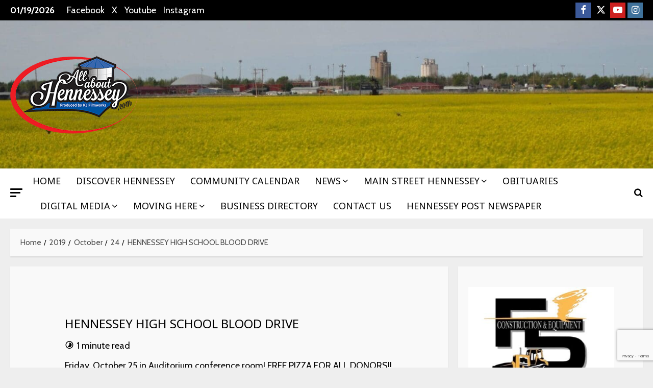

--- FILE ---
content_type: text/html; charset=UTF-8
request_url: https://allabouthennessey.com/2019/10/24/hennessey-high-school-blood-drive/
body_size: 39887
content:
<!doctype html>
<html dir="ltr" lang="en-US" prefix="og: https://ogp.me/ns#" id="html">

<head>
  <meta charset="UTF-8">
  <meta name="viewport" content="width=device-width, initial-scale=1">
  <link rel="profile" href="http://gmpg.org/xfn/11">

  <link rel="preload" href="https://fonts.googleapis.com/css?family=Lato:400,700|Cabin:400,700|Noto+Sans:400,700&#038;subset=latin&#038;display=swap" as="style" crossorigin="anonymous">    <script>
      (function() {
        try {
          const cookieName = "morenews-stored-site-mode-your-hometown-news";
          let mode = localStorage.getItem(cookieName) || null;

          // Fallback: read cookie if localStorage not available
          if (!mode) {
            const match = document.cookie.match(new RegExp('(?:^|; )' + cookieName + '=([^;]*)'));
            if (match) mode = match[1];
          }

          if (mode) {
            document.body.classList.remove("aft-dark-mode", "aft-default-mode");
            document.body.classList.add(mode);
          }
        } catch (e) {
          // fail silently
        }
      })();
    </script>
  <title>HENNESSEY HIGH SCHOOL BLOOD DRIVE - Your Hometown News</title>

		<!-- All in One SEO 4.9.3 - aioseo.com -->
	<meta name="description" content="Friday, October 25 in Auditorium conference room! FREE PIZZA FOR ALL DONORS!!" />
	<meta name="robots" content="max-image-preview:large" />
	<meta name="author" content="admin"/>
	<link rel="canonical" href="https://allabouthennessey.com/2019/10/24/hennessey-high-school-blood-drive/" />
	<meta name="generator" content="All in One SEO (AIOSEO) 4.9.3" />
		<meta property="og:locale" content="en_US" />
		<meta property="og:site_name" content="Your Hometown News - 𝗔𝗹𝗹 𝗧𝗵𝗲 𝗦𝘁𝘂𝗳𝗳 𝗬𝗼𝘂 𝗡𝗲𝗲𝗱 𝘁𝗼 𝗞𝗻𝗼𝘄 𝟮𝟰/𝟳 - 𝟯𝟲𝟱" />
		<meta property="og:type" content="article" />
		<meta property="og:title" content="HENNESSEY HIGH SCHOOL BLOOD DRIVE - Your Hometown News" />
		<meta property="og:description" content="Friday, October 25 in Auditorium conference room! FREE PIZZA FOR ALL DONORS!!" />
		<meta property="og:url" content="https://allabouthennessey.com/2019/10/24/hennessey-high-school-blood-drive/" />
		<meta property="og:image" content="https://allabouthennessey.com/wp-content/uploads/2022/03/cropped-cropped-cropped-250aahlogo-2-1.png" />
		<meta property="og:image:secure_url" content="https://allabouthennessey.com/wp-content/uploads/2022/03/cropped-cropped-cropped-250aahlogo-2-1.png" />
		<meta property="article:published_time" content="2019-10-24T17:34:10+00:00" />
		<meta property="article:modified_time" content="2019-10-26T21:22:29+00:00" />
		<meta name="twitter:card" content="summary_large_image" />
		<meta name="twitter:title" content="HENNESSEY HIGH SCHOOL BLOOD DRIVE - Your Hometown News" />
		<meta name="twitter:description" content="Friday, October 25 in Auditorium conference room! FREE PIZZA FOR ALL DONORS!!" />
		<meta name="twitter:image" content="https://allabouthennessey.com/wp-content/uploads/2022/03/cropped-cropped-cropped-250aahlogo-2-1.png" />
		<script type="application/ld+json" class="aioseo-schema">
			{"@context":"https:\/\/schema.org","@graph":[{"@type":"BlogPosting","@id":"https:\/\/allabouthennessey.com\/2019\/10\/24\/hennessey-high-school-blood-drive\/#blogposting","name":"HENNESSEY HIGH SCHOOL BLOOD DRIVE - Your Hometown News","headline":"HENNESSEY HIGH SCHOOL BLOOD DRIVE","author":{"@id":"https:\/\/allabouthennessey.com\/author\/admin\/#author"},"publisher":{"@id":"https:\/\/allabouthennessey.com\/#organization"},"image":{"@type":"ImageObject","url":"https:\/\/allabouthennessey.com\/wp-content\/uploads\/2019\/10\/blooddrive.jpg","width":1200,"height":675},"datePublished":"2019-10-24T12:34:10-05:00","dateModified":"2019-10-26T16:22:29-05:00","inLanguage":"en-US","mainEntityOfPage":{"@id":"https:\/\/allabouthennessey.com\/2019\/10\/24\/hennessey-high-school-blood-drive\/#webpage"},"isPartOf":{"@id":"https:\/\/allabouthennessey.com\/2019\/10\/24\/hennessey-high-school-blood-drive\/#webpage"},"articleSection":"NEWS, all about hennessey, bedlam, fccla, hennessey high school, hennessey ok, obi"},{"@type":"BreadcrumbList","@id":"https:\/\/allabouthennessey.com\/2019\/10\/24\/hennessey-high-school-blood-drive\/#breadcrumblist","itemListElement":[{"@type":"ListItem","@id":"https:\/\/allabouthennessey.com#listItem","position":1,"name":"Home","item":"https:\/\/allabouthennessey.com","nextItem":{"@type":"ListItem","@id":"https:\/\/allabouthennessey.com\/category\/news\/#listItem","name":"NEWS"}},{"@type":"ListItem","@id":"https:\/\/allabouthennessey.com\/category\/news\/#listItem","position":2,"name":"NEWS","item":"https:\/\/allabouthennessey.com\/category\/news\/","nextItem":{"@type":"ListItem","@id":"https:\/\/allabouthennessey.com\/2019\/10\/24\/hennessey-high-school-blood-drive\/#listItem","name":"HENNESSEY HIGH SCHOOL BLOOD DRIVE"},"previousItem":{"@type":"ListItem","@id":"https:\/\/allabouthennessey.com#listItem","name":"Home"}},{"@type":"ListItem","@id":"https:\/\/allabouthennessey.com\/2019\/10\/24\/hennessey-high-school-blood-drive\/#listItem","position":3,"name":"HENNESSEY HIGH SCHOOL BLOOD DRIVE","previousItem":{"@type":"ListItem","@id":"https:\/\/allabouthennessey.com\/category\/news\/#listItem","name":"NEWS"}}]},{"@type":"Organization","@id":"https:\/\/allabouthennessey.com\/#organization","name":"Your Hometown News!","description":"\ud835\uddd4\ud835\uddf9\ud835\uddf9 \ud835\udde7\ud835\uddf5\ud835\uddf2 \ud835\udde6\ud835\ude01\ud835\ude02\ud835\uddf3\ud835\uddf3 \ud835\uddec\ud835\uddfc\ud835\ude02 \ud835\udde1\ud835\uddf2\ud835\uddf2\ud835\uddf1 \ud835\ude01\ud835\uddfc \ud835\uddde\ud835\uddfb\ud835\uddfc\ud835\ude04 \ud835\udfee\ud835\udff0\/\ud835\udff3 - \ud835\udfef\ud835\udff2\ud835\udff1","url":"https:\/\/allabouthennessey.com\/","logo":{"@type":"ImageObject","url":"https:\/\/allabouthennessey.com\/wp-content\/uploads\/2022\/03\/cropped-cropped-cropped-250aahlogo-2-1.png","@id":"https:\/\/allabouthennessey.com\/2019\/10\/24\/hennessey-high-school-blood-drive\/#organizationLogo","width":250,"height":250},"image":{"@id":"https:\/\/allabouthennessey.com\/2019\/10\/24\/hennessey-high-school-blood-drive\/#organizationLogo"}},{"@type":"Person","@id":"https:\/\/allabouthennessey.com\/author\/admin\/#author","url":"https:\/\/allabouthennessey.com\/author\/admin\/","name":"admin","image":{"@type":"ImageObject","@id":"https:\/\/allabouthennessey.com\/2019\/10\/24\/hennessey-high-school-blood-drive\/#authorImage","url":"https:\/\/secure.gravatar.com\/avatar\/913169e41636a1046132b6a9ff6d9cdcbc4b496f2a9b0055a7cec44a3beed007?s=96&d=mm&r=g","width":96,"height":96,"caption":"admin"}},{"@type":"WebPage","@id":"https:\/\/allabouthennessey.com\/2019\/10\/24\/hennessey-high-school-blood-drive\/#webpage","url":"https:\/\/allabouthennessey.com\/2019\/10\/24\/hennessey-high-school-blood-drive\/","name":"HENNESSEY HIGH SCHOOL BLOOD DRIVE - Your Hometown News","description":"Friday, October 25 in Auditorium conference room! FREE PIZZA FOR ALL DONORS!!","inLanguage":"en-US","isPartOf":{"@id":"https:\/\/allabouthennessey.com\/#website"},"breadcrumb":{"@id":"https:\/\/allabouthennessey.com\/2019\/10\/24\/hennessey-high-school-blood-drive\/#breadcrumblist"},"author":{"@id":"https:\/\/allabouthennessey.com\/author\/admin\/#author"},"creator":{"@id":"https:\/\/allabouthennessey.com\/author\/admin\/#author"},"image":{"@type":"ImageObject","url":"https:\/\/allabouthennessey.com\/wp-content\/uploads\/2019\/10\/blooddrive.jpg","@id":"https:\/\/allabouthennessey.com\/2019\/10\/24\/hennessey-high-school-blood-drive\/#mainImage","width":1200,"height":675},"primaryImageOfPage":{"@id":"https:\/\/allabouthennessey.com\/2019\/10\/24\/hennessey-high-school-blood-drive\/#mainImage"},"datePublished":"2019-10-24T12:34:10-05:00","dateModified":"2019-10-26T16:22:29-05:00"},{"@type":"WebSite","@id":"https:\/\/allabouthennessey.com\/#website","url":"https:\/\/allabouthennessey.com\/","name":"Your Hometown News!","description":"\ud835\uddd4\ud835\uddf9\ud835\uddf9 \ud835\udde7\ud835\uddf5\ud835\uddf2 \ud835\udde6\ud835\ude01\ud835\ude02\ud835\uddf3\ud835\uddf3 \ud835\uddec\ud835\uddfc\ud835\ude02 \ud835\udde1\ud835\uddf2\ud835\uddf2\ud835\uddf1 \ud835\ude01\ud835\uddfc \ud835\uddde\ud835\uddfb\ud835\uddfc\ud835\ude04 \ud835\udfee\ud835\udff0\/\ud835\udff3 - \ud835\udfef\ud835\udff2\ud835\udff1","inLanguage":"en-US","publisher":{"@id":"https:\/\/allabouthennessey.com\/#organization"}}]}
		</script>
		<!-- All in One SEO -->

    <script>
      window.AFTSiteModeCookie = "morenews-stored-site-mode-your-hometown-news";
    </script>
  <link rel='dns-prefetch' href='//maps.google.com' />
<link rel='dns-prefetch' href='//cdn.jsdelivr.net' />
<link rel='dns-prefetch' href='//www.googletagmanager.com' />
<link rel='dns-prefetch' href='//fonts.googleapis.com' />
<link rel='dns-prefetch' href='//hb.wpmucdn.com' />
<link href='https://fonts.googleapis.com' crossorigin='anonymous' rel='preconnect' />
<link href='https://fonts.gstatic.com' crossorigin='anonymous' rel='preconnect' />
<link href='//hb.wpmucdn.com' rel='preconnect' />
<link href='http://fonts.googleapis.com' rel='preconnect' />
<link href='//fonts.gstatic.com' crossorigin='' rel='preconnect' />
<link rel="alternate" type="application/rss+xml" title="Your Hometown News &raquo; Feed" href="https://allabouthennessey.com/feed/" />
<link rel="alternate" type="application/rss+xml" title="Your Hometown News &raquo; Comments Feed" href="https://allabouthennessey.com/comments/feed/" />
<link rel="alternate" type="application/rss+xml" title="Your Hometown News &raquo; HENNESSEY HIGH SCHOOL BLOOD DRIVE Comments Feed" href="https://allabouthennessey.com/2019/10/24/hennessey-high-school-blood-drive/feed/" />
<link rel="alternate" title="oEmbed (JSON)" type="application/json+oembed" href="https://allabouthennessey.com/wp-json/oembed/1.0/embed?url=https%3A%2F%2Fallabouthennessey.com%2F2019%2F10%2F24%2Fhennessey-high-school-blood-drive%2F" />
<link rel="alternate" title="oEmbed (XML)" type="text/xml+oembed" href="https://allabouthennessey.com/wp-json/oembed/1.0/embed?url=https%3A%2F%2Fallabouthennessey.com%2F2019%2F10%2F24%2Fhennessey-high-school-blood-drive%2F&#038;format=xml" />
<style id='wp-img-auto-sizes-contain-inline-css' type='text/css'>
img:is([sizes=auto i],[sizes^="auto," i]){contain-intrinsic-size:3000px 1500px}
/*# sourceURL=wp-img-auto-sizes-contain-inline-css */
</style>
<link rel='stylesheet' id='latest-posts-block-fontawesome-front-css' href='https://hb.wpmucdn.com/allabouthennessey.com/26113d83-c7ee-4782-9ce4-cf5f66aad284.css' type='text/css' media='all' />
<link rel='stylesheet' id='latest-posts-block-frontend-block-style-css-css' href='https://hb.wpmucdn.com/allabouthennessey.com/92b31b91-d02b-48b1-bd11-333622b8885f.css' type='text/css' media='all' />
<link rel='stylesheet' id='magic-content-box-blocks-fontawesome-front-css' href='https://hb.wpmucdn.com/allabouthennessey.com/61a6a335-4ed9-46ff-830b-d0db6fc9a3ec.css' type='text/css' media='all' />
<link rel='stylesheet' id='magic-content-box-frontend-block-style-css-css' href='https://hb.wpmucdn.com/allabouthennessey.com/6598059e-b34f-44c9-8e75-aaca860f31b7.css' type='text/css' media='all' />
<link rel='stylesheet' id='wpauthor-blocks-fontawesome-front-css' href='https://hb.wpmucdn.com/allabouthennessey.com/1a1a0378-8334-475d-be07-f7e5be877f66.css' type='text/css' media='all' />
<link rel='stylesheet' id='wpauthor-frontend-block-style-css-css' href='https://hb.wpmucdn.com/allabouthennessey.com/421fe94a-8b81-4d13-b6d1-2472be48e00f.css' type='text/css' media='all' />
<link rel='stylesheet' id='morenews-google-fonts-css' href='https://fonts.googleapis.com/css?family=Lato:400,700|Cabin:400,700|Noto+Sans:400,700&#038;subset=latin&#038;display=swap' type='text/css' media='all' />
<link rel='stylesheet' id='rtcl-public-css' href='https://hb.wpmucdn.com/allabouthennessey.com/9fcdb5a0-b283-4e07-bee5-aa94f3469cf6.css' type='text/css' media='all' />
<style id='rtcl-public-inline-css' type='text/css'>
:root{--rtcl-primary-color:#0066bf;--rtcl-link-color:#111111;--rtcl-link-hover-color:#0066bf;--rtcl-button-bg-color:#0066bf;--rtcl-button-color:#ffffff;--rtcl-button-hover-bg-color:#3065c1;}
.rtcl .rtcl-icon, 
							.rtcl-chat-form button.rtcl-chat-send, 
							.rtcl-chat-container a.rtcl-chat-card-link .rtcl-cc-content .rtcl-cc-listing-amount,
							.rtcl-chat-container ul.rtcl-messages-list .rtcl-message span.read-receipt-status .rtcl-icon.rtcl-read{color: #0066bf;}#rtcl-chat-modal {background-color: var(--rtcl-primary-color); border-color: var(--rtcl-primary-color)}#rtcl-compare-btn-wrap a.rtcl-compare-btn, .rtcl-btn, #rtcl-compare-panel-btn, .rtcl-chat-container ul.rtcl-messages-list .rtcl-message-wrap.own-message .rtcl-message-text, .rtcl-sold-out {background : var(--rtcl-primary-color);}.rtcl a{ color: var(--rtcl-link-color)}.rtcl a:hover{ color: var(--rtcl-link-hover-color)}.rtcl .rtcl-btn{ background-color: var(--rtcl-button-bg-color); border-color:var(--rtcl-button-bg-color); }.rtcl .rtcl-btn{ color: var(--rtcl-button-color); }[class*=rtcl-slider] [class*=swiper-button-],.rtcl-carousel-slider [class*=swiper-button-] { color: var(--rtcl-button-color); }.rtcl-pagination ul.page-numbers li span.page-numbers.current,.rtcl-pagination ul.page-numbers li a.page-numbers:hover{ background-color: var(--rtcl-button-hover-bg-color); }.rtcl .rtcl-btn:hover{ background-color: var(--rtcl-button-hover-bg-color); border-color: var(--rtcl-button-hover-bg-color); }
/*# sourceURL=rtcl-public-inline-css */
</style>
<link rel='stylesheet' id='wp-block-library-css' href='https://hb.wpmucdn.com/allabouthennessey.com/f91f7b46-006e-4344-a0f9-beb1708e8dd0.css' type='text/css' media='all' />
<style id='wp-block-library-theme-inline-css' type='text/css'>
.wp-block-audio :where(figcaption){color:#555;font-size:13px;text-align:center}.is-dark-theme .wp-block-audio :where(figcaption){color:#ffffffa6}.wp-block-audio{margin:0 0 1em}.wp-block-code{border:1px solid #ccc;border-radius:4px;font-family:Menlo,Consolas,monaco,monospace;padding:.8em 1em}.wp-block-embed :where(figcaption){color:#555;font-size:13px;text-align:center}.is-dark-theme .wp-block-embed :where(figcaption){color:#ffffffa6}.wp-block-embed{margin:0 0 1em}.blocks-gallery-caption{color:#555;font-size:13px;text-align:center}.is-dark-theme .blocks-gallery-caption{color:#ffffffa6}:root :where(.wp-block-image figcaption){color:#555;font-size:13px;text-align:center}.is-dark-theme :root :where(.wp-block-image figcaption){color:#ffffffa6}.wp-block-image{margin:0 0 1em}.wp-block-pullquote{border-bottom:4px solid;border-top:4px solid;color:currentColor;margin-bottom:1.75em}.wp-block-pullquote :where(cite),.wp-block-pullquote :where(footer),.wp-block-pullquote__citation{color:currentColor;font-size:.8125em;font-style:normal;text-transform:uppercase}.wp-block-quote{border-left:.25em solid;margin:0 0 1.75em;padding-left:1em}.wp-block-quote cite,.wp-block-quote footer{color:currentColor;font-size:.8125em;font-style:normal;position:relative}.wp-block-quote:where(.has-text-align-right){border-left:none;border-right:.25em solid;padding-left:0;padding-right:1em}.wp-block-quote:where(.has-text-align-center){border:none;padding-left:0}.wp-block-quote.is-large,.wp-block-quote.is-style-large,.wp-block-quote:where(.is-style-plain){border:none}.wp-block-search .wp-block-search__label{font-weight:700}.wp-block-search__button{border:1px solid #ccc;padding:.375em .625em}:where(.wp-block-group.has-background){padding:1.25em 2.375em}.wp-block-separator.has-css-opacity{opacity:.4}.wp-block-separator{border:none;border-bottom:2px solid;margin-left:auto;margin-right:auto}.wp-block-separator.has-alpha-channel-opacity{opacity:1}.wp-block-separator:not(.is-style-wide):not(.is-style-dots){width:100px}.wp-block-separator.has-background:not(.is-style-dots){border-bottom:none;height:1px}.wp-block-separator.has-background:not(.is-style-wide):not(.is-style-dots){height:2px}.wp-block-table{margin:0 0 1em}.wp-block-table td,.wp-block-table th{word-break:normal}.wp-block-table :where(figcaption){color:#555;font-size:13px;text-align:center}.is-dark-theme .wp-block-table :where(figcaption){color:#ffffffa6}.wp-block-video :where(figcaption){color:#555;font-size:13px;text-align:center}.is-dark-theme .wp-block-video :where(figcaption){color:#ffffffa6}.wp-block-video{margin:0 0 1em}:root :where(.wp-block-template-part.has-background){margin-bottom:0;margin-top:0;padding:1.25em 2.375em}
/*# sourceURL=/wp-includes/css/dist/block-library/theme.min.css */
</style>
<link rel='stylesheet' id='blockspare-frontend-block-style-css-css' href='https://hb.wpmucdn.com/allabouthennessey.com/925cf1fe-03e6-424a-b747-b2aa8e2ca57b.css' type='text/css' media='all' />
<link rel='stylesheet' id='blockspare-frontend-banner-style-css-css' href='https://hb.wpmucdn.com/allabouthennessey.com/eaeebc28-8990-42b7-b4ac-4ea1d19a625f.css' type='text/css' media='all' />
<link rel='stylesheet' id='fontawesome-css' href='https://hb.wpmucdn.com/allabouthennessey.com/a068033e-2041-410a-a2f8-a8ab4948e262.css' type='text/css' media='all' />
<link rel='stylesheet' id='slick-css' href='https://hb.wpmucdn.com/allabouthennessey.com/0bb8bdeb-ed5d-4121-9926-a5264497a7c7.css' type='text/css' media='all' />
<link rel='stylesheet' id='aioseo/css/src/vue/standalone/blocks/table-of-contents/global.scss-css' href='https://hb.wpmucdn.com/allabouthennessey.com/22bc3f5a-41d9-4e77-b7f2-c5e8558b6b69.css' type='text/css' media='all' />
<style id='global-styles-inline-css' type='text/css'>
:root{--wp--preset--aspect-ratio--square: 1;--wp--preset--aspect-ratio--4-3: 4/3;--wp--preset--aspect-ratio--3-4: 3/4;--wp--preset--aspect-ratio--3-2: 3/2;--wp--preset--aspect-ratio--2-3: 2/3;--wp--preset--aspect-ratio--16-9: 16/9;--wp--preset--aspect-ratio--9-16: 9/16;--wp--preset--color--black: #000000;--wp--preset--color--cyan-bluish-gray: #abb8c3;--wp--preset--color--white: #ffffff;--wp--preset--color--pale-pink: #f78da7;--wp--preset--color--vivid-red: #cf2e2e;--wp--preset--color--luminous-vivid-orange: #ff6900;--wp--preset--color--luminous-vivid-amber: #fcb900;--wp--preset--color--light-green-cyan: #7bdcb5;--wp--preset--color--vivid-green-cyan: #00d084;--wp--preset--color--pale-cyan-blue: #8ed1fc;--wp--preset--color--vivid-cyan-blue: #0693e3;--wp--preset--color--vivid-purple: #9b51e0;--wp--preset--gradient--vivid-cyan-blue-to-vivid-purple: linear-gradient(135deg,rgb(6,147,227) 0%,rgb(155,81,224) 100%);--wp--preset--gradient--light-green-cyan-to-vivid-green-cyan: linear-gradient(135deg,rgb(122,220,180) 0%,rgb(0,208,130) 100%);--wp--preset--gradient--luminous-vivid-amber-to-luminous-vivid-orange: linear-gradient(135deg,rgb(252,185,0) 0%,rgb(255,105,0) 100%);--wp--preset--gradient--luminous-vivid-orange-to-vivid-red: linear-gradient(135deg,rgb(255,105,0) 0%,rgb(207,46,46) 100%);--wp--preset--gradient--very-light-gray-to-cyan-bluish-gray: linear-gradient(135deg,rgb(238,238,238) 0%,rgb(169,184,195) 100%);--wp--preset--gradient--cool-to-warm-spectrum: linear-gradient(135deg,rgb(74,234,220) 0%,rgb(151,120,209) 20%,rgb(207,42,186) 40%,rgb(238,44,130) 60%,rgb(251,105,98) 80%,rgb(254,248,76) 100%);--wp--preset--gradient--blush-light-purple: linear-gradient(135deg,rgb(255,206,236) 0%,rgb(152,150,240) 100%);--wp--preset--gradient--blush-bordeaux: linear-gradient(135deg,rgb(254,205,165) 0%,rgb(254,45,45) 50%,rgb(107,0,62) 100%);--wp--preset--gradient--luminous-dusk: linear-gradient(135deg,rgb(255,203,112) 0%,rgb(199,81,192) 50%,rgb(65,88,208) 100%);--wp--preset--gradient--pale-ocean: linear-gradient(135deg,rgb(255,245,203) 0%,rgb(182,227,212) 50%,rgb(51,167,181) 100%);--wp--preset--gradient--electric-grass: linear-gradient(135deg,rgb(202,248,128) 0%,rgb(113,206,126) 100%);--wp--preset--gradient--midnight: linear-gradient(135deg,rgb(2,3,129) 0%,rgb(40,116,252) 100%);--wp--preset--font-size--small: 13px;--wp--preset--font-size--medium: 20px;--wp--preset--font-size--large: 36px;--wp--preset--font-size--x-large: 42px;--wp--preset--spacing--20: 0.44rem;--wp--preset--spacing--30: 0.67rem;--wp--preset--spacing--40: 1rem;--wp--preset--spacing--50: 1.5rem;--wp--preset--spacing--60: 2.25rem;--wp--preset--spacing--70: 3.38rem;--wp--preset--spacing--80: 5.06rem;--wp--preset--shadow--natural: 6px 6px 9px rgba(0, 0, 0, 0.2);--wp--preset--shadow--deep: 12px 12px 50px rgba(0, 0, 0, 0.4);--wp--preset--shadow--sharp: 6px 6px 0px rgba(0, 0, 0, 0.2);--wp--preset--shadow--outlined: 6px 6px 0px -3px rgb(255, 255, 255), 6px 6px rgb(0, 0, 0);--wp--preset--shadow--crisp: 6px 6px 0px rgb(0, 0, 0);}:root { --wp--style--global--content-size: 930px;--wp--style--global--wide-size: 1400px; }:where(body) { margin: 0; }.wp-site-blocks > .alignleft { float: left; margin-right: 2em; }.wp-site-blocks > .alignright { float: right; margin-left: 2em; }.wp-site-blocks > .aligncenter { justify-content: center; margin-left: auto; margin-right: auto; }:where(.wp-site-blocks) > * { margin-block-start: 24px; margin-block-end: 0; }:where(.wp-site-blocks) > :first-child { margin-block-start: 0; }:where(.wp-site-blocks) > :last-child { margin-block-end: 0; }:root { --wp--style--block-gap: 24px; }:root :where(.is-layout-flow) > :first-child{margin-block-start: 0;}:root :where(.is-layout-flow) > :last-child{margin-block-end: 0;}:root :where(.is-layout-flow) > *{margin-block-start: 24px;margin-block-end: 0;}:root :where(.is-layout-constrained) > :first-child{margin-block-start: 0;}:root :where(.is-layout-constrained) > :last-child{margin-block-end: 0;}:root :where(.is-layout-constrained) > *{margin-block-start: 24px;margin-block-end: 0;}:root :where(.is-layout-flex){gap: 24px;}:root :where(.is-layout-grid){gap: 24px;}.is-layout-flow > .alignleft{float: left;margin-inline-start: 0;margin-inline-end: 2em;}.is-layout-flow > .alignright{float: right;margin-inline-start: 2em;margin-inline-end: 0;}.is-layout-flow > .aligncenter{margin-left: auto !important;margin-right: auto !important;}.is-layout-constrained > .alignleft{float: left;margin-inline-start: 0;margin-inline-end: 2em;}.is-layout-constrained > .alignright{float: right;margin-inline-start: 2em;margin-inline-end: 0;}.is-layout-constrained > .aligncenter{margin-left: auto !important;margin-right: auto !important;}.is-layout-constrained > :where(:not(.alignleft):not(.alignright):not(.alignfull)){max-width: var(--wp--style--global--content-size);margin-left: auto !important;margin-right: auto !important;}.is-layout-constrained > .alignwide{max-width: var(--wp--style--global--wide-size);}body .is-layout-flex{display: flex;}.is-layout-flex{flex-wrap: wrap;align-items: center;}.is-layout-flex > :is(*, div){margin: 0;}body .is-layout-grid{display: grid;}.is-layout-grid > :is(*, div){margin: 0;}body{padding-top: 0px;padding-right: 0px;padding-bottom: 0px;padding-left: 0px;}a:where(:not(.wp-element-button)){text-decoration: none;}:root :where(.wp-element-button, .wp-block-button__link){background-color: #32373c;border-radius: 0;border-color: rgba(0, 0, 0, 0.3);border-width: 1px;border-style: solid;color: #fff;font-family: inherit;font-size: 14px;font-style: inherit;font-weight: 600;letter-spacing: inherit;line-height: 1;padding: 9px 15px;text-decoration: none;text-transform: inherit;}.has-black-color{color: var(--wp--preset--color--black) !important;}.has-cyan-bluish-gray-color{color: var(--wp--preset--color--cyan-bluish-gray) !important;}.has-white-color{color: var(--wp--preset--color--white) !important;}.has-pale-pink-color{color: var(--wp--preset--color--pale-pink) !important;}.has-vivid-red-color{color: var(--wp--preset--color--vivid-red) !important;}.has-luminous-vivid-orange-color{color: var(--wp--preset--color--luminous-vivid-orange) !important;}.has-luminous-vivid-amber-color{color: var(--wp--preset--color--luminous-vivid-amber) !important;}.has-light-green-cyan-color{color: var(--wp--preset--color--light-green-cyan) !important;}.has-vivid-green-cyan-color{color: var(--wp--preset--color--vivid-green-cyan) !important;}.has-pale-cyan-blue-color{color: var(--wp--preset--color--pale-cyan-blue) !important;}.has-vivid-cyan-blue-color{color: var(--wp--preset--color--vivid-cyan-blue) !important;}.has-vivid-purple-color{color: var(--wp--preset--color--vivid-purple) !important;}.has-black-background-color{background-color: var(--wp--preset--color--black) !important;}.has-cyan-bluish-gray-background-color{background-color: var(--wp--preset--color--cyan-bluish-gray) !important;}.has-white-background-color{background-color: var(--wp--preset--color--white) !important;}.has-pale-pink-background-color{background-color: var(--wp--preset--color--pale-pink) !important;}.has-vivid-red-background-color{background-color: var(--wp--preset--color--vivid-red) !important;}.has-luminous-vivid-orange-background-color{background-color: var(--wp--preset--color--luminous-vivid-orange) !important;}.has-luminous-vivid-amber-background-color{background-color: var(--wp--preset--color--luminous-vivid-amber) !important;}.has-light-green-cyan-background-color{background-color: var(--wp--preset--color--light-green-cyan) !important;}.has-vivid-green-cyan-background-color{background-color: var(--wp--preset--color--vivid-green-cyan) !important;}.has-pale-cyan-blue-background-color{background-color: var(--wp--preset--color--pale-cyan-blue) !important;}.has-vivid-cyan-blue-background-color{background-color: var(--wp--preset--color--vivid-cyan-blue) !important;}.has-vivid-purple-background-color{background-color: var(--wp--preset--color--vivid-purple) !important;}.has-black-border-color{border-color: var(--wp--preset--color--black) !important;}.has-cyan-bluish-gray-border-color{border-color: var(--wp--preset--color--cyan-bluish-gray) !important;}.has-white-border-color{border-color: var(--wp--preset--color--white) !important;}.has-pale-pink-border-color{border-color: var(--wp--preset--color--pale-pink) !important;}.has-vivid-red-border-color{border-color: var(--wp--preset--color--vivid-red) !important;}.has-luminous-vivid-orange-border-color{border-color: var(--wp--preset--color--luminous-vivid-orange) !important;}.has-luminous-vivid-amber-border-color{border-color: var(--wp--preset--color--luminous-vivid-amber) !important;}.has-light-green-cyan-border-color{border-color: var(--wp--preset--color--light-green-cyan) !important;}.has-vivid-green-cyan-border-color{border-color: var(--wp--preset--color--vivid-green-cyan) !important;}.has-pale-cyan-blue-border-color{border-color: var(--wp--preset--color--pale-cyan-blue) !important;}.has-vivid-cyan-blue-border-color{border-color: var(--wp--preset--color--vivid-cyan-blue) !important;}.has-vivid-purple-border-color{border-color: var(--wp--preset--color--vivid-purple) !important;}.has-vivid-cyan-blue-to-vivid-purple-gradient-background{background: var(--wp--preset--gradient--vivid-cyan-blue-to-vivid-purple) !important;}.has-light-green-cyan-to-vivid-green-cyan-gradient-background{background: var(--wp--preset--gradient--light-green-cyan-to-vivid-green-cyan) !important;}.has-luminous-vivid-amber-to-luminous-vivid-orange-gradient-background{background: var(--wp--preset--gradient--luminous-vivid-amber-to-luminous-vivid-orange) !important;}.has-luminous-vivid-orange-to-vivid-red-gradient-background{background: var(--wp--preset--gradient--luminous-vivid-orange-to-vivid-red) !important;}.has-very-light-gray-to-cyan-bluish-gray-gradient-background{background: var(--wp--preset--gradient--very-light-gray-to-cyan-bluish-gray) !important;}.has-cool-to-warm-spectrum-gradient-background{background: var(--wp--preset--gradient--cool-to-warm-spectrum) !important;}.has-blush-light-purple-gradient-background{background: var(--wp--preset--gradient--blush-light-purple) !important;}.has-blush-bordeaux-gradient-background{background: var(--wp--preset--gradient--blush-bordeaux) !important;}.has-luminous-dusk-gradient-background{background: var(--wp--preset--gradient--luminous-dusk) !important;}.has-pale-ocean-gradient-background{background: var(--wp--preset--gradient--pale-ocean) !important;}.has-electric-grass-gradient-background{background: var(--wp--preset--gradient--electric-grass) !important;}.has-midnight-gradient-background{background: var(--wp--preset--gradient--midnight) !important;}.has-small-font-size{font-size: var(--wp--preset--font-size--small) !important;}.has-medium-font-size{font-size: var(--wp--preset--font-size--medium) !important;}.has-large-font-size{font-size: var(--wp--preset--font-size--large) !important;}.has-x-large-font-size{font-size: var(--wp--preset--font-size--x-large) !important;}
:root :where(.wp-block-button .wp-block-button__link){border-radius: 0;border-color: rgba(0, 0, 0, 0.3);border-width: 1px;border-style: solid;font-size: 14px;font-weight: 600;line-height: 1;padding: 9px 15px;}
:root :where(.wp-block-pullquote){font-size: 1.5em;line-height: 1.6;}
/*# sourceURL=global-styles-inline-css */
</style>
<link rel='stylesheet' id='contact-form-7-css' href='https://hb.wpmucdn.com/allabouthennessey.com/ffbd504d-5a8b-47ec-bf19-2619c2c7ef4f.css' type='text/css' media='all' />
<link rel='stylesheet' id='foobox-free-min-css' href='https://hb.wpmucdn.com/allabouthennessey.com/67eb9005-04ec-4d9f-a1ee-bdbb7ca2b8f9.css' type='text/css' media='all' />
<link rel='stylesheet' id='wp-gmap-embed-front-css-css' href='https://hb.wpmucdn.com/allabouthennessey.com/f4efcc64-7a22-457b-a20b-e53b61d2735f.css' type='text/css' media='all' />
<link rel='stylesheet' id='wpstream-style-css' href='https://hb.wpmucdn.com/allabouthennessey.com/f581174c-c999-4648-b1c7-838748791486.css' type='text/css' media='all' />
<link rel='stylesheet' id='video-js.min-css' href='https://hb.wpmucdn.com/allabouthennessey.com/48a381c3-db1b-4df2-8a75-2e7f3b36e359.css' type='text/css' media='all' />
<link rel='stylesheet' id='videojs-wpstream-player-css' href='https://hb.wpmucdn.com/allabouthennessey.com/918397cc-5efe-4f75-be59-3361e83bbb49.css' type='text/css' media='all' />
<link rel='stylesheet' id='wpstream-integrations-css' href='https://hb.wpmucdn.com/allabouthennessey.com/34928a0e-4ec6-4abe-ad34-0568269b4031.css' type='text/css' media='all' />
<link rel='stylesheet' id='wpstream_front_style-css' href='https://hb.wpmucdn.com/allabouthennessey.com/0fe5cb6e-c96f-4cce-99ec-49d326056e49.css' type='text/css' media='all' />
<link rel='stylesheet' id='aft-icons-css' href='https://hb.wpmucdn.com/allabouthennessey.com/a39bdfd3-35a2-42ed-bf2c-bc8599eb27c5.css' type='text/css' media='all' />
<link rel='stylesheet' id='bootstrap-css' href='https://hb.wpmucdn.com/allabouthennessey.com/6b683d95-d8e3-4986-802c-4802dd5cd0aa.css' type='text/css' media='all' />
<link rel='stylesheet' id='slick-css-css' href='https://hb.wpmucdn.com/allabouthennessey.com/66c9c03c-fa01-4bd4-be46-884d259f9b31.css' type='text/css' media='all' />
<link rel='stylesheet' id='sidr-css' href='https://hb.wpmucdn.com/allabouthennessey.com/99a7e04d-40e8-431c-bd37-8e2c7fd415b0.css' type='text/css' media='all' />
<link rel='stylesheet' id='magnific-popup-css' href='https://hb.wpmucdn.com/allabouthennessey.com/623b77ce-0dee-42ad-add7-39453d0e3bab.css' type='text/css' media='all' />
<link rel='stylesheet' id='morenews-style-css' href='https://hb.wpmucdn.com/allabouthennessey.com/49f36136-c217-4f52-b85c-cdb7fb3271af.css' type='text/css' media='all' />
<style id='morenews-style-inline-css' type='text/css'>
body.aft-dark-mode #sidr,body.aft-dark-mode,body.aft-dark-mode.custom-background,body.aft-dark-mode #af-preloader{background-color:#000000;} body.aft-default-mode #sidr,body.aft-default-mode #af-preloader,body.aft-default-mode{background-color:#eeeeee;} body.aft-default-mode .main-navigation .menu .menu-mobile li a,body.aft-default-mode .main-navigation .menu .menu-desktop .sub-menu li a,body.aft-default-mode.woocommerce-account .entry-content .woocommerce-MyAccount-navigation ul li.is-active a,body.aft-default-mode ul.products li.product .price,body.aft-default-mode .entry-content > [class*="wp-block-"] .woocommerce a:not(.has-text-color).button:hover,body.aft-default-mode pre .woocommerce,body.aft-default-mode .wp-block-tag-cloud a,body.aft-default-mode .tagcloud a,body.aft-default-mode .wp-post-author-meta h4 a,body.aft-default-mode .wp-post-author-meta .wp-post-author-meta-more-posts a,body.aft-default-mode .wp_post_author_widget .awpa-display-name,body.aft-default-mode .af-breadcrumbs a,body.aft-default-mode .morenews-pagination .nav-links .page-numbers,body.aft-default-mode .af-slick-navcontrols .slide-icon,body.aft-default-mode .af-youtube-slider .slide-icon,body.aft-default-mode .aft-yt-video-item-wrapper .slide-icon,body.aft-default-mode .wp-block-latest-comments li.wp-block-latest-comments__comment a,body.aft-default-mode .entry-content > .wp-block-tag-cloud a:not(.has-text-color),body.aft-default-mode .entry-content .wp-block-archives-list.wp-block-archives a:not(.has-text-color),body.aft-default-mode .entry-content .wp-block-latest-posts a:not(.has-text-color),body.aft-default-mode .entry-content .wp-block-categories-list.wp-block-categories a:not(.has-text-color),.aft-default-mode .wp-block-archives-list.wp-block-archives a:not(.has-text-color),.aft-default-mode .wp-block-latest-posts a:not(.has-text-color),.aft-default-mode .wp-block-categories-list.wp-block-categories a:not(.has-text-color),.aft-default-mode .wp-block-latest-comments li.wp-block-latest-comments__comment a,body.aft-default-mode footer.comment-meta a,body.aft-default-mode.widget-title-border-bottom .wp-block-group .wp-block-heading,body.aft-default-mode.widget-title-border-center .wp-block-group .wp-block-heading,body.aft-default-mode.widget-title-border-bottom .widget-title .heading-line,body.aft-default-mode.widget-title-border-center .widget-title .heading-line,body.aft-default-mode.widget-title-border-none .widget-title .heading-line,body.aft-default-mode.widget-title-border-bottom .wp_post_author_widget .widget-title .header-after,body.aft-default-mode.widget-title-border-center .wp_post_author_widget .widget-title .header-after,body.aft-default-mode.widget-title-border-none .wp_post_author_widget .widget-title .header-after,body.aft-default-mode.widget-title-border-bottom .aft-posts-tabs-panel .nav-tabs>li>a,body.aft-default-mode.widget-title-border-center .aft-posts-tabs-panel .nav-tabs>li>a,body.aft-default-mode.widget-title-border-none .aft-posts-tabs-panel .nav-tabs>li>a,body.aft-default-mode #secondary .widget > ul > li a,body.aft-default-mode.single span.tags-links a,body.aft-default-mode .page-title,body.aft-default-mode h1.entry-title,body.aft-default-mode .aft-popular-taxonomies-lists ul li a,body.aft-default-mode #wp-calendar thead,body.aft-default-mode #wp-calendar tbody,body.aft-default-mode #wp-calendar caption,body.aft-default-mode h3,body.aft-default-mode .aft-readmore-wrapper a.aft-readmore,body.aft-default-mode #secondary .morenews-widget ul[class*="wp-block-"] a,body.aft-default-mode #secondary .morenews-widget ol[class*="wp-block-"] a,body.aft-default-mode a.post-edit-link,body.aft-default-mode .comment-form a,body.aft-default-mode footer.site-footer .aft-readmore-wrapper a.aft-readmore,body.aft-default-mode .author-links a,body.aft-default-mode .main-navigation ul.children li a,body.aft-default-mode .nav-links a,body.aft-default-mode .read-details .entry-meta span,body.aft-default-mode .aft-comment-view-share > span > a,body.aft-default-mode h4.af-author-display-name,body.aft-default-mode .wp-block-image figcaption,body.aft-default-mode ul.trail-items li a,body.aft-default-mode #sidr,body.aft-default-mode{color:#000000;} body.aft-default-mode .aft-readmore-wrapper a.aft-readmore,body.aft-default-mode .wp-post-author-meta .wp-post-author-meta-more-posts a{border-color:#000000;} body .morenews-header .top-header{background-color:#000000;} body .top-header .top-navigation ul li a,body .top-header .main-navigation .menu-desktop > li > a,body .top-header ul.menu > li > a,body .morenews-header .top-header .search-icon:visited,body .morenews-header .top-header .search-icon:hover,body .morenews-header .top-header .search-icon:focus,body .morenews-header .top-header .search-icon:active,body .morenews-header .top-header .search-icon,.top-header .top-bar-flex .aft-header-custom-html h3,.top-header .top-bar-flex .aft-header-custom-html,body .morenews-header .top-header .date-bar-left,body .morenews-header .top-header{color:#ffffff;} body .header-layout-side .top-header .offcanvas-menu span,body .header-layout-compressed-full .offcanvas-menu span{background-color:#ffffff;} body.aft-dark-mode .main-navigation .menu .menu-mobile li a,body.aft-dark-mode .main-navigation .menu .menu-desktop .sub-menu li a,body.aft-dark-mode .morenews-pagination .nav-links .page-numbers,body.aft-dark-mode select,body.aft-dark-mode legend,.aft-dark-mode .wp-post-author-meta .wp-post-author-meta-more-posts a,.aft-dark-mode .wp_post_author_widget .awpa-display-name a,body.aft-dark-mode.woocommerce-account .entry-content .woocommerce-MyAccount-navigation ul li.is-active a,body.aft-dark-mode ul.products li.product .price,body.aft-dark-mode pre .woocommerce,body.aft-dark-mode .tagcloud a,body.aft-dark-mode .wp_post_author_widget .awpa-display-name,body.aft-dark-mode .af-breadcrumbs a,body.aft-dark-mode .af-slick-navcontrols .slide-icon,body.aft-dark-mode .af-youtube-slider .slide-icon,body.aft-dark-mode .aft-yt-video-item-wrapper .slide-icon,body.aft-dark-mode .wp-block-latest-comments li.wp-block-latest-comments__comment a,body.aft-dark-mode .wp-block-tag-cloud a,body.aft-dark-mode .entry-content > .wp-block-tag-cloud a:not(.has-text-color),body.aft-dark-mode .entry-content .wp-block-archives-list.wp-block-archives a:not(.has-text-color),body.aft-dark-mode .entry-content .wp-block-latest-posts a:not(.has-text-color),body.aft-dark-mode .entry-content .wp-block-categories-list.wp-block-categories a:not(.has-text-color),.aft-dark-mode .wp-block-archives-list.wp-block-archives a:not(.has-text-color),.aft-dark-mode .wp-block-latest-posts a:not(.has-text-color),.aft-dark-mode .wp-block-categories-list.wp-block-categories a:not(.has-text-color),.aft-dark-mode .wp-block-latest-comments li.wp-block-latest-comments__comment a,body.aft-dark-mode footer.comment-meta a,.aft-dark-mode .read-categories:not(.categories-inside-image) a.morenews-categories.category-color-1,body.aft-dark-mode.widget-title-border-bottom .wp-block-group .wp-block-heading,body.aft-dark-mode.widget-title-border-center .wp-block-group .wp-block-heading,body.aft-dark-mode.widget-title-border-bottom .widget-title .heading-line,body.aft-dark-mode.widget-title-border-center .widget-title .heading-line,body.aft-dark-mode.widget-title-border-none .widget-title .heading-line,body.aft-dark-mode.widget-title-border-bottom .wp_post_author_widget .widget-title .header-after,body.aft-dark-mode.widget-title-border-center .wp_post_author_widget .widget-title .header-after,body.aft-dark-mode.widget-title-border-none .wp_post_author_widget .widget-title .header-after,body.aft-dark-mode.widget-title-border-bottom .aft-posts-tabs-panel .nav-tabs>li>a,body.aft-dark-mode.widget-title-border-center .aft-posts-tabs-panel .nav-tabs>li>a,body.aft-dark-mode.widget-title-border-none .aft-posts-tabs-panel .nav-tabs>li>a,body.aft-dark-mode.single span.tags-links a,body.aft-dark-mode .page-title,body.aft-dark-mode h1.entry-title,body.aft-dark-mode ul.trail-items li:after,body.aft-dark-mode .aft-popular-taxonomies-lists ul li a,body.aft-dark-mode #wp-calendar thead,body.aft-dark-mode #wp-calendar tbody,body.aft-dark-mode .entry-meta span,body.aft-dark-mode .entry-meta span a,body.aft-dark-mode h3,body.aft-dark-mode .color-pad #wp-calendar caption,body.aft-dark-mode .aft-readmore-wrapper a.aft-readmore,body.aft-dark-mode #secondary .morenews-widget ul[class*="wp-block-"] a,body.aft-dark-mode #secondary .morenews-widget ol[class*="wp-block-"] a,body.aft-dark-mode a.post-edit-link,body.aft-dark-mode .comment-form a,body.aft-dark-mode .wp-post-author-meta a,body.aft-dark-mode .wp-post-author-meta a:visited,body.aft-dark-mode .posts-author a,body.aft-dark-mode .posts-author a:visited,body.aft-dark-mode .author-links a,body.aft-dark-mode .nav-links a,body.aft-dark-mode .read-details .entry-meta span,body.aft-dark-mode .aft-comment-view-share > span > a,body.aft-dark-mode h4.af-author-display-name,body.aft-dark-mode #wp-calendar caption,body.aft-dark-mode .wp-block-image figcaption,body.aft-dark-mode ul.trail-items li a,body.aft-dark-mode .widget > ul > li a,body.aft-dark-mode #sidr,body.aft-dark-mode,body.aft-dark-mode .color-pad{color:#ffffff;} body.aft-dark-mode .aft-readmore-wrapper a.aft-readmore,body.aft-dark-mode .wp-post-author-meta .wp-post-author-meta-more-posts a{border-color:#ffffff;} .frm_style_formidable-style.with_frm_style .frm_compact .frm_dropzone.dz-clickable .dz-message,.frm_style_formidable-style.with_frm_style input[type=submit],.frm_style_formidable-style.with_frm_style .frm_submit input[type=button],.frm_style_formidable-style.with_frm_style .frm_submit button,.frm_form_submit_style,.frm_style_formidable-style.with_frm_style .frm-edit-page-btn,.woocommerce #respond input#submit.disabled,.woocommerce #respond input#submit:disabled,.woocommerce #respond input#submit:disabled[disabled],.woocommerce a.button.disabled,.woocommerce a.button:disabled,.woocommerce a.button:disabled[disabled],.woocommerce button.button.disabled,.woocommerce button.button:disabled,.woocommerce button.button:disabled[disabled],.woocommerce input.button.disabled,.woocommerce input.button:disabled,.woocommerce input.button:disabled[disabled],.woocommerce #respond input#submit,.woocommerce a.button,.woocommerce button.button,.woocommerce input.button,.woocommerce #respond input#submit.alt,.woocommerce a.button.alt,.woocommerce button.button.alt,.woocommerce input.button.alt,.woocommerce-account .addresses .title .edit,:root .wc-block-featured-product__link :where(.wp-element-button,.wp-block-button__link),:root .wc-block-featured-category__link :where(.wp-element-button,.wp-block-button__link),hustle-button,button.wc-block-mini-cart__button,.wc-block-checkout .wp-block-button__link,.wp-block-button.wc-block-components-product-button .wp-block-button__link,.wc-block-grid__product-add-to-cart.wp-block-button .wp-block-button__link,body .wc-block-components-button,.wc-block-grid .wp-block-button__link,.woocommerce-notices-wrapper .button,body .woocommerce-notices-wrapper .button:hover,body.woocommerce .single_add_to_cart_button.button:hover,body.woocommerce a.button.add_to_cart_button:hover,.widget-title-fill-and-border .morenews-widget .wp-block-search__label,.widget-title-fill-and-border .morenews-widget .wp-block-group .wp-block-heading,.widget-title-fill-and-no-border .morenews-widget .wp-block-search__label,.widget-title-fill-and-no-border .morenews-widget .wp-block-group .wp-block-heading,.widget-title-fill-and-border .wp_post_author_widget .widget-title .header-after,.widget-title-fill-and-border .widget-title .heading-line,.widget-title-fill-and-border .aft-posts-tabs-panel .nav-tabs>li>a.active,.widget-title-fill-and-border .aft-main-banner-wrapper .widget-title .heading-line ,.widget-title-fill-and-no-border .wp_post_author_widget .widget-title .header-after,.widget-title-fill-and-no-border .widget-title .heading-line,.widget-title-fill-and-no-border .aft-posts-tabs-panel .nav-tabs>li>a.active,.widget-title-fill-and-no-border .aft-main-banner-wrapper .widget-title .heading-line,a.sidr-class-sidr-button-close,body.widget-title-border-bottom .header-after1 .heading-line-before,body.widget-title-border-bottom .widget-title .heading-line-before,.widget-title-border-center .morenews-widget .wp-block-search__label::after,.widget-title-border-center .morenews-widget .wp-block-group .wp-block-heading::after,.widget-title-border-center .wp_post_author_widget .widget-title .heading-line-before,.widget-title-border-center .aft-posts-tabs-panel .nav-tabs>li>a.active::after,.widget-title-border-center .wp_post_author_widget .widget-title .header-after::after,.widget-title-border-center .widget-title .heading-line-after,.widget-title-border-bottom .morenews-widget .wp-block-search__label::after,.widget-title-border-bottom .morenews-widget .wp-block-group .wp-block-heading::after,.widget-title-border-bottom .heading-line::before,.widget-title-border-bottom .wp-post-author-wrap .header-after::before,.widget-title-border-bottom .aft-posts-tabs-panel .nav-tabs>li>a.active span::after,.aft-dark-mode .is-style-fill a.wp-block-button__link:not(.has-background),.aft-default-mode .is-style-fill a.wp-block-button__link:not(.has-background),#reading-progress-bar,a.comment-reply-link,body.aft-default-mode .reply a,body.aft-dark-mode .reply a,.aft-popular-taxonomies-lists span::before ,#loader-wrapper div,span.heading-line::before,.wp-post-author-wrap .header-after::before,body.aft-dark-mode input[type="button"],body.aft-dark-mode input[type="reset"],body.aft-dark-mode input[type="submit"],body.aft-dark-mode .inner-suscribe input[type=submit],body.aft-default-mode input[type="button"],body.aft-default-mode input[type="reset"],body.aft-default-mode input[type="submit"],body.aft-default-mode .inner-suscribe input[type=submit],.woocommerce-product-search button[type="submit"],input.search-submit,.wp-block-search__button,.af-youtube-slider .af-video-wrap .af-bg-play i,.af-youtube-video-list .entry-header-yt-video-wrapper .af-yt-video-play i,.af-post-format i,body .btn-style1 a:visited,body .btn-style1 a,body span.post-page-numbers.current,body .morenews-pagination .nav-links .page-numbers.current,body #scroll-up,button,a.author-button.primary,.morenews-reaction-button .reaction-percentage,h3.morenews-subtitle:after,body article.sticky .read-single:before,.aft-readmore-wrapper a.aft-readmore:hover,body.aft-dark-mode .aft-readmore-wrapper a.aft-readmore:hover,footer.site-footer .aft-readmore-wrapper a.aft-readmore:hover,body .trending-posts-vertical .trending-no{background-color:#878787;} div.wpforms-container-full button[type=submit]:hover,div.wpforms-container-full button[type=submit]:not(:hover):not(:active){background-color:#878787 !important;} .grid-design-texts-over-image .aft-readmore-wrapper a.aft-readmore:hover,body.aft-dark-mode .aft-readmore-wrapper a.aft-readmore:hover,body.aft-default-mode .aft-readmore-wrapper a.aft-readmore:hover,a.author-button.primary,.morenews-post-badge,body.single .entry-header .aft-post-excerpt-and-meta .post-excerpt,.morenews-pagination .nav-links .page-numbers.current,.single span.tags-links a:hover,p.awpa-more-posts a:hover,.wp-post-author-meta .wp-post-author-meta-more-posts a.awpa-more-posts:hover{border-color:#878787;} body:not(.rtl) .aft-popular-taxonomies-lists span::after{border-left-color:#878787;} body.rtl .aft-popular-taxonomies-lists span::after{border-right-color:#878787;} .widget-title-fill-and-no-border .morenews-widget .wp-block-search__label::after,.widget-title-fill-and-no-border .morenews-widget .wp-block-group .wp-block-heading::after,.widget-title-fill-and-no-border .aft-posts-tabs-panel .nav-tabs>li a.active::after,.widget-title-fill-and-no-border .morenews-widget .widget-title::before,.widget-title-fill-and-no-border .morenews-customizer .widget-title::before{border-top-color:#878787;} .woocommerce div.product .woocommerce-tabs ul.tabs li.active,#scroll-up::after,.aft-dark-mode #loader,.aft-default-mode #loader{border-bottom-color:#878787;} footer.site-footer .wp-calendar-nav a:hover,footer.site-footer .wp-block-latest-comments__comment-meta a:hover,body.wp-post-author-meta .awpa-display-name a:hover,.post-description a:not(.aft-readmore),.post-description a:not(.aft-readmore):visited,.wp_post_author_widget .wp-post-author-meta .awpa-display-name a:hover,.wp-post-author-meta .wp-post-author-meta-more-posts a.awpa-more-posts:hover,body .site-footer .color-pad .read-title h3 a:hover,body.aft-default-mode #secondary .widget > ul > li a:hover,body.aft-default-mode footer.comment-meta a:hover,body.aft-dark-mode footer.comment-meta a:hover,a:hover,p a,.stars a:active,.stars a:focus,a.author-website:hover,.author-box-content a.author-posts-link:hover,.entry-content .wp-block-latest-comments a:not(.has-text-color):hover,.wc-block-grid__product .wc-block-grid__product-link:focus{color:#878787;} @media only screen and (min-width:992px){body.aft-default-mode .morenews-header .main-navigation .menu-desktop > ul > li:hover > a:before,body.aft-default-mode .morenews-header .main-navigation .menu-desktop > ul > li.current-menu-item > a:before{background-color:#878787;} } .woocommerce-product-search button[type="submit"],input.search-submit{background-color:#878787;} .aft-dark-mode .entry-content a:focus,.aft-dark-mode .entry-content a:active{color:#878787;} .woocommerce-product-search button[type="submit"],input.search-submit{border-color:#878787;} @media only screen and (min-width:993px){.main-navigation .menu-desktop > li.current-menu-item::after,.main-navigation .menu-desktop > ul > li.current-menu-item::after,.main-navigation .menu-desktop > li::after,.main-navigation .menu-desktop > ul > li::after{background-color:#878787;} } .woocommerce #respond input#submit.disabled,.woocommerce #respond input#submit:disabled,.woocommerce #respond input#submit:disabled[disabled],.woocommerce a.button.disabled,.woocommerce a.button:disabled,.woocommerce a.button:disabled[disabled],.woocommerce button.button.disabled,.woocommerce button.button:disabled,.woocommerce button.button:disabled[disabled],.woocommerce input.button.disabled,.woocommerce input.button:disabled,.woocommerce input.button:disabled[disabled],.woocommerce #respond input#submit,.woocommerce a.button,body .entry-content > [class*="wp-block-"] .woocommerce a:not(.has-text-color).button,.woocommerce button.button,.woocommerce input.button,.woocommerce #respond input#submit.alt,.woocommerce a.button.alt,.woocommerce button.button.alt,.woocommerce input.button.alt,.woocommerce-account .addresses .title .edit,.wp-block-button.wc-block-components-product-button .wp-block-button__link,.wc-block-grid__product-add-to-cart.wp-block-button .wp-block-button__link,.wc-block-grid .wp-block-button__link,.wc-block-grid .wp-block-button__link:visited,.wc-block-grid .wp-block-button__link:hover,body.aft-default-mode .woocommerce-notices-wrapper .button:hover,body.aft-dark-mode .woocommerce-notices-wrapper .button:hover,.woocommerce-notices-wrapper .button,.aft-dark-mode .entry-content a.woocommerce-button.view,.aft-dark-mode .entry-content a.woocommerce-button.view:hover,body.woocommerce a.button.add_to_cart_button:hover,:root .wc-block-featured-product__link :where(.wp-element-button,.wp-block-button__link),:root .wc-block-featured-product__link :where(.wp-element-button:hover,.wp-block-button__link:hover),:root .wc-block-featured-category__link :where(.wp-element-button,.wp-block-button__link),:root .wc-block-featured-category__link :where(.wp-element-button:hover,.wp-block-button__link:hover),body .hustle-button,body .hustle-button:hover,body span.post-page-numbers.current,body .morenews-pagination .nav-links .page-numbers.current,body.aft-default-mode .grid-design-texts-over-image .aft-readmore-wrapper a.aft-readmore:hover,.grid-design-texts-over-image .aft-readmore-wrapper a.aft-readmore:hover,body.aft-dark-mode .grid-design-texts-over-image .aft-readmore-wrapper a.aft-readmore:hover,body.aft-dark-mode .aft-readmore-wrapper a.aft-readmore:hover,body.aft-default-mode .aft-readmore-wrapper a.aft-readmore:hover,footer.site-footer .aft-readmore-wrapper a.aft-readmore:hover,body.aft-default-mode .reply a,body.aft-dark-mode .reply a,.widget-title-fill-and-border .morenews-widget .wp-block-search__label,.widget-title-fill-and-border .morenews-widget .wp-block-group .wp-block-heading,.widget-title-fill-and-no-border .morenews-widget .wp-block-search__label,.widget-title-fill-and-no-border .morenews-widget .wp-block-group .wp-block-heading,.widget-title-fill-and-border .wp_post_author_widget .widget-title .header-after,.widget-title-fill-and-border .widget-title .heading-line,.widget-title-fill-and-border .aft-posts-tabs-panel .nav-tabs>li>a.active,.widget-title-fill-and-border .aft-main-banner-wrapper .widget-title .heading-line ,.widget-title-fill-and-no-border .wp_post_author_widget .widget-title .header-after,.widget-title-fill-and-no-border .widget-title .heading-line,.widget-title-fill-and-no-border .aft-posts-tabs-panel .nav-tabs>li>a.active,.widget-title-fill-and-no-border .aft-main-banner-wrapper .widget-title .heading-line,.aft-dark-mode .is-style-fill a.wp-block-button__link:not(.has-text-color),.aft-default-mode .is-style-fill a.wp-block-button__link:not(.has-text-color),div.wpforms-container-full button[type=submit]:hover,div.wpforms-container-full button[type=submit]:not(:hover):not(:active),body.aft-dark-mode .aft-popular-taxonomies-lists span,body.aft-default-mode .aft-popular-taxonomies-lists span,.morenews-reaction-button .reaction-percentage,a.author-button.primary,body.aft-dark-mode a.author-button.primary,.af-post-format i,.read-img .af-post-format i,.af-youtube-slider .af-video-wrap .af-bg-play,.af-youtube-slider .af-video-wrap .af-hide-iframe i,.af-youtube-video-list .entry-header-yt-video-wrapper .af-yt-video-play i,.woocommerce-product-search button[type="submit"],input.search-submit,body.aft-default-mode button,body.aft-default-mode input[type="button"],body.aft-default-mode input[type="reset"],body.aft-default-mode input[type="submit"],body.aft-dark-mode button,body.aft-dark-mode input[type="button"],body.aft-dark-mode input[type="reset"],body.aft-dark-mode input[type="submit"],body .trending-posts-vertical .trending-no,body.aft-dark-mode .btn-style1 a,body.aft-default-mode .btn-style1 a,body.aft-dark-mode #scroll-up{color:#ffffff;} body.aft-default-mode #scroll-up::before,body.aft-dark-mode #scroll-up::before{border-bottom-color:#ffffff;} a.sidr-class-sidr-button-close::before,a.sidr-class-sidr-button-close::after{background-color:#ffffff;} .aft-dark-mode .aft-main-banner-wrapper .af-slick-navcontrols,.aft-dark-mode .morenews-widget .af-slick-navcontrols,.aft-dark-mode .morenews-customizer .section-wrapper .af-slick-navcontrols,body.aft-dark-mode.single-post-title-full .entry-header-details,body.aft-dark-mode .main-navigation .menu .menu-mobile,body.aft-dark-mode .main-navigation .menu > ul > li > ul,body.aft-dark-mode .main-navigation .menu > ul ul,body.aft-dark-mode .af-search-form,body.aft-dark-mode .aft-popular-taxonomies-lists,body.aft-dark-mode .exclusive-slides::before,body.aft-dark-mode .exclusive-slides::after,body.aft-dark-mode .banner-exclusive-posts-wrapper .exclusive-posts:before,body.aft-dark-mode.woocommerce div.product,body.aft-dark-mode.home.blog main.site-main,body.aft-dark-mode main.site-main,body.aft-dark-mode.single main.site-main .entry-content-wrap,body.aft-dark-mode .af-main-banner-latest-posts.grid-layout.morenews-customizer .container-wrapper,body.aft-dark-mode .af-middle-header,body.aft-dark-mode .mid-header-wrapper,body.aft-dark-mode .comments-area,body.aft-dark-mode .af-breadcrumbs,.aft-dark-mode .morenews-customizer,body.aft-dark-mode .morenews-widget{background-color:#252525;} @media only screen and (min-width:993px){body.aft-dark-mode .main-navigation .menu ul ul ul ,body.aft-dark-mode .main-navigation .menu > ul > li > ul{background-color:#252525;} } .aft-default-mode .aft-main-banner-wrapper .af-slick-navcontrols,.aft-default-mode .morenews-widget .af-slick-navcontrols,.aft-default-mode .morenews-customizer .section-wrapper .af-slick-navcontrols,body.aft-default-mode.single-post-title-full .entry-header-details,body.aft-default-mode .main-navigation .menu .menu-mobile,body.aft-default-mode .main-navigation .menu > ul > li > ul,body.aft-default-mode .main-navigation .menu > ul ul,body.aft-default-mode .af-search-form,body.aft-default-mode .aft-popular-taxonomies-lists,body.aft-default-mode .exclusive-slides::before,body.aft-default-mode .exclusive-slides::after,body.aft-default-mode .banner-exclusive-posts-wrapper .exclusive-posts:before,body.aft-default-mode.woocommerce div.product,body.aft-default-mode.home.blog main.site-main,body.aft-default-mode main.site-main,body.aft-default-mode.single main.site-main .entry-content-wrap,body.aft-default-mode .af-main-banner-latest-posts.grid-layout.morenews-customizer .container-wrapper,body.aft-default-mode .af-middle-header,body.aft-default-mode .mid-header-wrapper,body.aft-default-mode .comments-area,body.aft-default-mode .af-breadcrumbs,.aft-default-mode .morenews-customizer,body.aft-default-mode .morenews-widget{background-color:#f9f9f9;} body:not(.home) .header-layout-compressed-full .full-width.af-transparent-head .af-for-transparent .main-navigation .menu > ul > li > a,body .header-layout-compressed .compress-bar-mid .date-bar-mid,body #main-navigation-bar #primary-menu > ul:not(.menu-mobile) > li > a,body #main-navigation-bar .search-icon:visited,body #main-navigation-bar .search-icon:hover,body #main-navigation-bar .search-icon:focus,body #main-navigation-bar .search-icon:active,body #main-navigation-bar .search-icon{color:#000000;} body .header-layout-side #main-navigation-bar .offcanvas-menu span,body .header-layout-centered #main-navigation-bar .offcanvas-menu span,body #main-navigation-bar .ham:before,body #main-navigation-bar .ham:after,body #main-navigation-bar .ham{background-color:#000000;} @media screen and (max-width:990px){body .morenews-header.header-layout-centered .search-watch.aft-show-on-mobile .search-icon{color:#000000;} .header-layout-centered .main-navigation .toggle-menu a,.header-layout-side .main-navigation .toggle-menu a,.header-layout-compressed-full .main-navigation .toggle-menu a{outline-color:#000000;} } @media screen and (min-width:993px){#main-navigation-bar .main-navigation .menu-desktop > .menu > li > a,#main-navigation-bar .main-navigation .menu-desktop > li > a{color:#000000;} } body div#main-navigation-bar{background-color:#ffffff;} body .main-navigation .menu-description{background-color:#d72924 ;} body .main-navigation .menu-description:after{border-top-color:#d72924 ;} body .main-navigation .menu-description{color:#ffffff;} body.aft-default-mode .morenews-sponsor a,body.aft-default-mode .morenews-source a,body.aft-default-mode .widget_text a,body.aft-default-mode .comment-form a,body.aft-default-mode .comment-content a,body.aft-default-mode .post-excerpt a,body.aft-default-mode .morenews-widget.widget_text a,body.aft-default-mode .morenews-widget .textwidget a,body.aft-default-mode .entry-content > ul a,body.aft-default-mode .entry-content > ol a,body.aft-default-mode #wp-calendar tbody td#today,body.aft-default-mode #wp-calendar tbody td a,body.aft-default-mode .wp-calendar-nav a,body.aft-default-mode p.logged-in-as a,body.aft-default-mode .entry-content .wp-block-heading:not(.has-link-color):not(.wp-block-post-title) a,body.aft-default-mode .entry-content > p:not(.has-link-color) a{color:#1665CF ;} body.aft-dark-mode .morenews-sponsor a,body.aft-dark-mode .morenews-source a,body.aft-dark-mode .widget_text a,body.aft-dark-mode .comment-form a,body.aft-dark-mode .comment-content a,body.aft-dark-mode .post-excerpt a,body.aft-dark-mode .morenews-widget.widget_text a,body.aft-dark-mode .morenews-widget .textwidget a,body.aft-dark-mode .entry-content > ul a,body.aft-dark-mode .entry-content > ol a,body.aft-dark-mode .entry-content > ul a:visited,body.aft-dark-mode .entry-content > ol a:visited,body.aft-dark-mode #wp-calendar tbody td#today,body.aft-dark-mode #wp-calendar tbody td a,body.aft-dark-mode .wp-calendar-nav a,body.aft-dark-mode p.logged-in-as a,body.aft-dark-mode .entry-content .wp-block-heading:not(.has-link-color):not(.wp-block-post-title) a,body.aft-dark-mode .entry-content > p:not(.has-link-color) a:visited,body.aft-dark-mode .entry-content > p:not(.has-link-color) a{color:#ffffff ;} body.aft-default-mode .entry-content a:hover,body.aft-default-mode .grid-design-default .read-title h3 a:hover,body.aft-default-mode .list-style .read-title h3 a:hover,body.aft-default-mode .morenews-sponsor a:hover,body.aft-default-mode .morenews-source a:hover,body.aft-default-mode .comment-content a:hover,body.aft-default-mode .post-excerpt a:hover,body.aft-default-mode .wp-block-tag-cloud a:hover,body.aft-default-mode .tagcloud a:hover,body.aft-default-mode.single span.tags-links a:hover,body.aft-default-mode p.awpa-more-posts a:hover,body.aft-default-mode p.awpa-website a:hover ,body.aft-default-mode .wp-post-author-meta h4 a:hover,body.aft-default-mode .widget ul.menu >li a:hover,body.aft-default-mode .widget > ul > li a:hover,body.aft-default-mode .nav-links a:hover,body.aft-default-mode ul.trail-items li a:hover,body.aft-default-mode .banner-exclusive-posts-wrapper a:hover,body.aft-default-mode .banner-exclusive-posts-wrapper a:visited:hover,body.aft-default-mode .af-breadcrumbs a:hover,body.aft-default-mode #secondary .morenews-widget ul[class*="wp-block-"] a:hover,body.aft-default-mode #secondary .morenews-widget ol[class*="wp-block-"] a:hover,body.aft-default-mode .entry-content > .wp-block-tag-cloud a:not(.has-text-color):hover,body.aft-default-mode .entry-content .wp-block-archives-list.wp-block-archives a:not(.has-text-color):hover,body.aft-default-mode .entry-content .wp-block-latest-posts a:not(.has-text-color):hover,body.aft-default-mode .entry-content .wp-block-categories-list.wp-block-categories a:not(.has-text-color):hover,.aft-default-mode .wp-block-archives-list.wp-block-archives a:not(.has-text-color):hover,.aft-default-mode .wp-block-latest-posts a:not(.has-text-color):hover,.aft-default-mode .wp-block-categories-list.wp-block-categories a:not(.has-text-color):hover,body.aft-default-mode .wp-block-latest-comments li.wp-block-latest-comments__comment a:hover,body.aft-default-mode .morenews-pagination .nav-links a.page-numbers:hover,body.aft-default-mode .aft-popular-taxonomies-lists ul li a:hover ,body.aft-default-mode .woocommerce-loop-product__title:hover,body.aft-default-mode .widget_text a:hover,body.aft-default-mode a.post-edit-link:hover,body.aft-default-mode .comment-form a:hover,body.aft-default-mode .morenews-widget.widget_text a:hover,body.aft-default-mode .morenews-widget .textwidget a:hover,body.aft-default-mode .entry-content > ul a:hover,body.aft-default-mode .entry-content > ol a:hover,body.aft-default-mode #wp-calendar tbody td#today:hover,body.aft-default-mode #wp-calendar tbody td a:hover,body.aft-default-mode .wp-calendar-nav a:hover,body.aft-default-mode .entry-content .wp-block-heading:not(.has-link-color):not(.wp-block-post-title) a:hover,body.aft-default-mode .entry-content > p:not(.has-link-color) a:hover{color:#1665CF ;} body.aft-dark-mode .entry-content a:hover,body.aft-dark-mode .grid-design-default .read-title h3 a:hover,body.aft-dark-mode .list-style .read-title h3 a:hover,body.aft-dark-mode .morenews-sponsor a:hover,body.aft-dark-mode .morenews-source a:hover,body.aft-dark-mode .comment-content a:hover,body.aft-dark-mode .post-excerpt a:hover,body.aft-dark-mode .wp-block-tag-cloud a:hover,body.aft-dark-mode .tagcloud a:hover,body.aft-dark-mode.single span.tags-links a:hover,body.aft-dark-mode p.awpa-more-posts a:hover,body.aft-dark-mode p.awpa-website a:hover ,body.aft-dark-mode .widget ul.menu >li a:hover,body.aft-dark-mode .widget > ul > li a:hover,body.aft-dark-mode .nav-links a:hover,body.aft-dark-mode ul.trail-items li a:hover,body.aft-dark-mode .banner-exclusive-posts-wrapper a:hover,body.aft-dark-mode .banner-exclusive-posts-wrapper a:visited:hover,body.aft-dark-mode .af-breadcrumbs a:hover,body.aft-dark-mode #secondary .morenews-widget ul[class*="wp-block-"] a:hover,body.aft-dark-mode #secondary .morenews-widget ol[class*="wp-block-"] a:hover,body.aft-dark-mode .entry-content > .wp-block-tag-cloud a:not(.has-text-color):hover,body.aft-dark-mode .entry-content .wp-block-archives-list.wp-block-archives a:not(.has-text-color):hover,body.aft-dark-mode .entry-content .wp-block-latest-posts a:not(.has-text-color):hover,body.aft-dark-mode .entry-content .wp-block-categories-list.wp-block-categories a:not(.has-text-color):hover,.aft-dark-mode .wp-block-archives-list.wp-block-archives a:not(.has-text-color):hover,.aft-dark-mode .wp-block-latest-posts a:not(.has-text-color):hover,.aft-dark-mode .wp-block-categories-list.wp-block-categories a:not(.has-text-color):hover,body.aft-dark-mode .wp-block-latest-comments li.wp-block-latest-comments__comment a:hover,body.aft-dark-mode .morenews-pagination .nav-links a.page-numbers:hover,body.aft-dark-mode .aft-popular-taxonomies-lists ul li a:hover,body.aft-dark-mode .woocommerce-loop-product__title:hover,body.aft-dark-mode .widget_text a:hover,body.aft-dark-mode a.post-edit-link:hover,body.aft-dark-mode .comment-form a:hover,body.aft-dark-mode .morenews-widget.widget_text a:hover,body.aft-dark-mode .morenews-widget .textwidget a:hover,body.aft-dark-mode .entry-content > ul a:hover,body.aft-dark-mode .entry-content > ol a:hover,body.aft-dark-mode .entry-content > ul a:visited:hover,body.aft-dark-mode .entry-content > ol a:visited:hover,body.aft-dark-mode #wp-calendar tbody td#today:hover,body.aft-dark-mode #wp-calendar tbody td a:hover,body.aft-dark-mode .wp-calendar-nav a:hover,body.aft-dark-mode .entry-content .wp-block-heading:not(.has-link-color):not(.wp-block-post-title) a:hover,body.aft-dark-mode .entry-content > p:not(.has-link-color) a:visited:hover,body.aft-dark-mode .entry-content > p:not(.has-link-color) a:hover{color:#ffffff ;} body.aft-dark-mode .banner-exclusive-posts-wrapper a,body.aft-dark-mode .banner-exclusive-posts-wrapper a:visited,body.aft-dark-mode .featured-category-item .read-img a,body.aft-dark-mode .woocommerce-loop-product__title,body.aft-dark-mode .widget > ul > li .comment-author-link,body.aft-dark-mode .widget ul.menu >li a,body.aft-dark-mode .read-title h2 a ,body.aft-dark-mode .read-title h3 a{color:#ffffff;} body.aft-default-mode .banner-exclusive-posts-wrapper a,body.aft-default-mode .banner-exclusive-posts-wrapper a:visited,body.aft-default-mode .featured-category-item .read-img a,body.aft-default-mode .woocommerce-loop-product__title,body.aft-default-mode .widget > ul > li .comment-author-link,body.aft-default-mode .widget ul.menu >li a,body.aft-default-mode .widget > ul > li a,body.aft-default-mode .read-title h2 a ,body.aft-default-mode .read-title h3 a{color:#1f1f1f;} body.aft-default-mode .grid-design-texts-over-image .aft-readmore-wrapper a.aft-readmore,.grid-design-texts-over-image .aft-readmore-wrapper a.aft-readmore,body.aft-dark-mode .grid-design-texts-over-image .aft-readmore-wrapper a.aft-readmore,body.aft-dark-mode .af-main-banner-thumb-posts .small-grid-style .af-sec-post:first-child .read-details .read-title h3 a,body.aft-dark-mode .site-footer .color-pad .grid-design-texts-over-image .read-details .entry-meta span a,body.aft-dark-mode .site-footer .color-pad .grid-design-texts-over-image .read-details .entry-meta span,body.aft-dark-mode .site-footer .color-pad .grid-design-texts-over-image .read-title h3 a,body.aft-dark-mode .site-footer .color-pad .grid-design-texts-over-image .read-details,body.aft-dark-mode .grid-design-texts-over-image .read-details .entry-meta span a,body.aft-dark-mode .grid-design-texts-over-image .read-details .entry-meta span,body.aft-dark-mode .grid-design-texts-over-image .read-title h3 a,body.aft-dark-mode .grid-design-texts-over-image .read-details,body.aft-default-mode .af-main-banner-thumb-posts .small-grid-style .af-sec-post:first-child .read-details .read-title h3 a,body.aft-default-mode .site-footer .color-pad .grid-design-texts-over-image .read-details .entry-meta span a,body.aft-default-mode .site-footer .color-pad .grid-design-texts-over-image .read-details .entry-meta span,body.aft-default-mode .site-footer .color-pad .grid-design-texts-over-image .read-title h3 a,body.aft-default-mode .site-footer .color-pad .grid-design-texts-over-image .read-details,body.aft-default-mode .grid-design-texts-over-image .read-details .entry-meta span a,body.aft-default-mode .grid-design-texts-over-image .read-details .entry-meta span,body.aft-default-mode .grid-design-texts-over-image .read-title h3 a,body.aft-default-mode .grid-design-texts-over-image .read-details{color:#ffffff;} body .morenews-header div.custom-menu-link > a{background:#d72924 ;} body .exclusive-posts .exclusive-now{background:#000000;} .aft-dark-mode .mailchimp-block,body .mailchimp-block{background-color:#202020;} body .mailchimp-block,.mailchimp-block .block-title{color:#ffffff;} body.aft-dark-mode footer.site-footer,body footer.site-footer{background-color:#1f1f1f;} body.aft-default-mode .site-footer .widget > ul > li a:hover,body.aft-dark-mode .site-footer .widget > ul > li a:hover,body.aft-dark-mode footer .af-slick-navcontrols .slide-icon,body.aft-dark-mode footer h3,body.aft-default-mode footer .af-slick-navcontrols .slide-icon,body.aft-default-mode footer h3,footer.site-footer .wp-calendar-nav a,footer.site-footer .wp-block-latest-comments__comment-meta a,body.aft-default-mode.widget-title-border-bottom footer.site-footer .widget-title .heading-line,body.aft-default-mode.widget-title-border-center footer.site-footer .widget-title .heading-line,body.aft-default-mode.widget-title-border-none footer.site-footer .widget-title .heading-line,body.aft-default-mode.widget-title-border-bottom footer.site-footer .wp_post_author_widget .widget-title .header-after,body.aft-default-mode.widget-title-border-center footer.site-footer .wp_post_author_widget .widget-title .header-after,body.aft-default-mode.widget-title-border-none footer.site-footer .wp_post_author_widget .widget-title .header-after,body.aft-default-mode.widget-title-border-bottom footer.site-footer .aft-posts-tabs-panel .nav-tabs>li>a,body.aft-default-mode.widget-title-border-center footer.site-footer .aft-posts-tabs-panel .nav-tabs>li>a,body.aft-default-mode.widget-title-border-none footer.site-footer .aft-posts-tabs-panel .nav-tabs>li>a,body.aft-default-mode.widget-title-border-bottom footer.site-footer .wp-block-group .wp-block-heading,body.aft-default-mode.widget-title-border-center footer.site-footer .wp-block-group .wp-block-heading,body.aft-dark-mode.widget-title-border-bottom footer.site-footer .wp-block-group .wp-block-heading,body.aft-dark-mode.widget-title-border-center footer.site-footer .wp-block-group .wp-block-heading,body.aft-dark-mode.widget-title-border-bottom footer.site-footer .widget-title .heading-line,body.aft-dark-mode.widget-title-border-center footer.site-footer .widget-title .heading-line,body.aft-dark-mode.widget-title-border-none footer.site-footer .widget-title .heading-line,body.aft-dark-mode.widget-title-border-bottom footer.site-footer .wp_post_author_widget .widget-title .header-after,body.aft-dark-mode.widget-title-border-center footer.site-footer .wp_post_author_widget .widget-title .header-after,body.aft-dark-mode.widget-title-border-none footer.site-footer .wp_post_author_widget .widget-title .header-after,body.aft-dark-mode.widget-title-border-bottom footer.site-footer .aft-posts-tabs-panel .nav-tabs>li>a,body.aft-dark-mode.widget-title-border-center footer.site-footer .aft-posts-tabs-panel .nav-tabs>li>a,body.aft-dark-mode.widget-title-border-none footer.site-footer .aft-posts-tabs-panel .nav-tabs>li>a,body.aft-default-mode .site-footer .morenews-widget.widget_text a,body.aft-dark-mode .site-footer .morenews-widget.widget_text a,body.aft-default-mode .site-footer #wp-calendar thead,body.aft-default-mode .site-footer #wp-calendar tbody,body.aft-default-mode .site-footer #wp-calendar caption,body.aft-dark-mode .site-footer #wp-calendar thead,body.aft-dark-mode .site-footer #wp-calendar tbody,body.aft-dark-mode .site-footer #wp-calendar caption,body.aft-default-mode .site-footer .wp-block-tag-cloud a,body.aft-default-mode .site-footer .tagcloud a,body.aft-default-mode .site-footer .wp-block-latest-comments li.wp-block-latest-comments__comment a,body.aft-dark-mode .site-footer .wp-block-latest-comments li.wp-block-latest-comments__comment a,.aft-default-mode .site-footer .wp-block-archives-list.wp-block-archives a:not(.has-text-color),.aft-default-mode .site-footer .wp-block-latest-posts a:not(.has-text-color),.aft-default-mode .site-footer .wp-block-categories-list.wp-block-categories a:not(.has-text-color),.aft-dark-mode .site-footer .wp-block-archives-list.wp-block-archives a:not(.has-text-color),.aft-dark-mode .site-footer .wp-block-latest-posts a:not(.has-text-color),.aft-dark-mode .site-footer .wp-block-categories-list.wp-block-categories a:not(.has-text-color),footer p:not([class*="wp-elements-"]) a,footer p:not([class*="wp-elements-"]) a:visited,.widget-title-border-center footer .wp-block-group .wp-block-heading:not(.has-text-color),.widget-title-border-bottom footer .wp-block-group .wp-block-heading:not(.has-text-color),body.aft-dark-mode .site-footer .wp-block-tag-cloud a,body.aft-dark-mode .site-footer .tagcloud a,body.aft-dark-mode .site-footer .widget-area.color-pad .widget > ul > li,body .site-footer .widget ul.menu >li a,body .site-footer .widget > ul > li a,body .site-footer h4.af-author-display-name,body .site-footer .morenews_tabbed_posts_widget .nav-tabs > li > a,body .site-footer .color-pad .entry-meta span a,body .site-footer .color-pad .entry-meta span,body .site-footer .color-pad .read-title h3 a,body .site-footer .header-after1,body .site-footer .widget-title,body .site-footer .widget ul li,body .site-footer .color-pad ,footer .secondary-footer .footer-navigation a,footer .secondary-footer .footer-navigation a:hover,body .site-footer ,body .site-footer .aft-footer-custom-html a,body footer.site-footer{color:#ffffff;} body.aft-default-mode .site-footer .read-categories:not(.categories-inside-image) a.morenews-categories,body.aft-dark-mode .site-footer .read-categories:not(.categories-inside-image) a.morenews-categories{color:#ffffff !important;} body.aft-dark-mode .site-info,body.aft-default-mode .site-info{background-color:#202020;} body .athfb-copyright,body .athfb-copyright a,body.aft-dark-mode .site-info .color-pad a,body.aft-dark-mode .site-info .color-pad,body.aft-default-mode .site-info .color-pad a,body.aft-default-mode .site-info .color-pad{color:#ffffff;} .widget-title-fill-and-border .aft-posts-tabs-panel .nav-tabs>li.category-color-1>a.active,.widget-title-fill-and-no-border .aft-posts-tabs-panel .nav-tabs>li.category-color-1>a.active,.widget-title-border-bottom .widget-title.category-color-1 .heading-line::before,.widget-title-border-center .widget-title.category-color-1 .heading-line-after,.widget-title-fill-and-no-border .widget-title.category-color-1 .heading-line,.widget-title-fill-and-border .widget-title.category-color-1 .heading-line,body .categories-inside-image a.morenews-categories.category-color-1{background-color:#000000;} body.aft-default-mode .read-categories:not(.categories-inside-image):not(.figure-categories-bg) a.morenews-categories.category-color-1{color:#000000;} .widget-title-fill-and-no-border .aft-posts-tabs-panel .nav-tabs>li.category-color-1 a.active::after,.widget-title-fill-and-no-border .morenews-widget .widget-title.category-color-1::before,.widget-title-fill-and-no-border .morenews-customizer .widget-title.category-color-1::before{border-top-color:#000000;} .widget-title-fill-and-border .aft-posts-tabs-panel .nav-tabs>li.category-color-1>a.active,.widget-title-fill-and-no-border .aft-posts-tabs-panel .nav-tabs>li.category-color-1>a.active,.widget-title-fill-and-no-border .widget-title.category-color-1 .heading-line,.widget-title-fill-and-border .widget-title.category-color-1 .heading-line,body .categories-inside-image a.morenews-categories.category-color-1{color:#ffffff ;} .widget-title-fill-and-border .aft-posts-tabs-panel .nav-tabs>li.category-color-2>a.active,.widget-title-fill-and-no-border .aft-posts-tabs-panel .nav-tabs>li.category-color-2>a.active,.widget-title-border-bottom .widget-title.category-color-2 .heading-line::before,.widget-title-border-center .widget-title.category-color-2 .heading-line-after,.widget-title-fill-and-no-border .widget-title.category-color-2 .heading-line,.widget-title-fill-and-border .widget-title.category-color-2 .heading-line,body .categories-inside-image a.morenews-categories.category-color-2{background-color:#002868;} body.aft-default-mode .read-categories:not(.categories-inside-image) a.morenews-categories.category-color-2{color:#002868;} .widget-title-fill-and-no-border .aft-posts-tabs-panel .nav-tabs>li.category-color-2 a.active::after,.widget-title-fill-and-no-border .morenews-widget .widget-title.category-color-2::before,.widget-title-fill-and-no-border .morenews-customizer .widget-title.category-color-2::before{border-top-color:#002868;} .widget-title-fill-and-border .aft-posts-tabs-panel .nav-tabs>li.category-color-2>a.active,.widget-title-fill-and-no-border .aft-posts-tabs-panel .nav-tabs>li.category-color-2>a.active,.widget-title-fill-and-no-border .widget-title.category-color-2 .heading-line,.widget-title-fill-and-border .widget-title.category-color-2 .heading-line,body .categories-inside-image a.morenews-categories.category-color-2{color:#ffffff;} .widget-title-fill-and-border .aft-posts-tabs-panel .nav-tabs>li.category-color-3>a.active,.widget-title-fill-and-no-border .aft-posts-tabs-panel .nav-tabs>li.category-color-3>a.active,.widget-title-border-bottom .widget-title.category-color-3 .heading-line::before,.widget-title-border-center .widget-title.category-color-3 .heading-line-after,.widget-title-fill-and-no-border .widget-title.category-color-3 .heading-line,.widget-title-fill-and-border .widget-title.category-color-3 .heading-line,body .categories-inside-image a.morenews-categories.category-color-3{background-color:#202020;} body.aft-default-mode .read-categories:not(.categories-inside-image) a.morenews-categories.category-color-3{color:#202020;} .widget-title-fill-and-no-border .aft-posts-tabs-panel .nav-tabs>li.category-color-3 a.active::after,.widget-title-fill-and-no-border .morenews-widget .widget-title.category-color-3::before,.widget-title-fill-and-no-border .morenews-customizer .widget-title.category-color-3::before{border-top-color:#202020;} .widget-title-fill-and-border .aft-posts-tabs-panel .nav-tabs>li.category-color-3>a.active,.widget-title-fill-and-no-border .aft-posts-tabs-panel .nav-tabs>li.category-color-3>a.active,.widget-title-fill-and-no-border .widget-title.category-color-3 .heading-line,.widget-title-fill-and-border .widget-title.category-color-3 .heading-line,body .categories-inside-image a.morenews-categories.category-color-3{color:#ffffff;} .widget-title-fill-and-border .aft-posts-tabs-panel .nav-tabs>li.category-color-4>a.active,.widget-title-fill-and-no-border .aft-posts-tabs-panel .nav-tabs>li.category-color-4>a.active,.widget-title-border-bottom .widget-title.category-color-4 .heading-line::before,.widget-title-border-center .widget-title.category-color-4 .heading-line-after,.widget-title-fill-and-no-border .widget-title.category-color-4 .heading-line,.widget-title-fill-and-border .widget-title.category-color-4 .heading-line,body .categories-inside-image a.morenews-categories.category-color-4{background-color:#46af4b;} body.aft-default-mode .read-categories:not(.categories-inside-image) a.morenews-categories.category-color-4{color:#46af4b;} .widget-title-fill-and-no-border .aft-posts-tabs-panel .nav-tabs>li.category-color-4 a.active::after,.widget-title-fill-and-no-border .morenews-widget .widget-title.category-color-4::before,.widget-title-fill-and-no-border .morenews-customizer .widget-title.category-color-4::before{border-top-color:#46af4b;} .widget-title-fill-and-border .aft-posts-tabs-panel .nav-tabs>li.category-color-4>a.active,.widget-title-fill-and-no-border .aft-posts-tabs-panel .nav-tabs>li.category-color-4>a.active,.widget-title-fill-and-no-border .widget-title.category-color-4 .heading-line,.widget-title-fill-and-border .widget-title.category-color-4 .heading-line,body .categories-inside-image a.morenews-categories.category-color-4{color:#ffffff;} .widget-title-fill-and-border .aft-posts-tabs-panel .nav-tabs>li.category-color-5>a.active,.widget-title-fill-and-no-border .aft-posts-tabs-panel .nav-tabs>li.category-color-5>a.active,.widget-title-border-bottom .widget-title.category-color-5 .heading-line::before,.widget-title-border-center .widget-title.category-color-5 .heading-line-after,.widget-title-fill-and-no-border .widget-title.category-color-5 .heading-line,.widget-title-fill-and-border .widget-title.category-color-5 .heading-line,body .categories-inside-image a.morenews-categories.category-color-5{background-color:#ea8d03;} body.aft-default-mode .read-categories:not(.categories-inside-image) a.morenews-categories.category-color-5{color:#ea8d03;} .widget-title-fill-and-no-border .aft-posts-tabs-panel .nav-tabs>li.category-color-5 a.active::after,.widget-title-fill-and-no-border .morenews-widget .widget-title.category-color-5::before,.widget-title-fill-and-no-border .morenews-customizer .widget-title.category-color-5::before{border-top-color:#ea8d03;} .widget-title-fill-and-border .aft-posts-tabs-panel .nav-tabs>li.category-color-5>a.active,.widget-title-fill-and-no-border .aft-posts-tabs-panel .nav-tabs>li.category-color-5>a.active,.widget-title-fill-and-no-border .widget-title.category-color-5 .heading-line,.widget-title-fill-and-border .widget-title.category-color-5 .heading-line,body .categories-inside-image a.morenews-categories.category-color-5{color:#ffffff;} .widget-title-fill-and-border .aft-posts-tabs-panel .nav-tabs>li.category-color-6>a.active,.widget-title-fill-and-no-border .aft-posts-tabs-panel .nav-tabs>li.category-color-6>a.active,.widget-title-border-bottom .widget-title.category-color-6 .heading-line::before,.widget-title-border-center .widget-title.category-color-6 .heading-line-after,.widget-title-fill-and-no-border .widget-title.category-color-6 .heading-line,.widget-title-fill-and-border .widget-title.category-color-6 .heading-line,body .categories-inside-image a.morenews-categories.category-color-6{background-color:#ff5722;} body.aft-default-mode .read-categories:not(.categories-inside-image) a.morenews-categories.category-color-6{color:#ff5722;} .widget-title-fill-and-no-border .aft-posts-tabs-panel .nav-tabs>li.category-color-6 a.active::after,.widget-title-fill-and-no-border .morenews-widget .widget-title.category-color-6::before,.widget-title-fill-and-no-border .morenews-customizer .widget-title.category-color-6::before{border-top-color:#ff5722;} .widget-title-fill-and-border .aft-posts-tabs-panel .nav-tabs>li.category-color-6>a.active,.widget-title-fill-and-no-border .aft-posts-tabs-panel .nav-tabs>li.category-color-6>a.active,.widget-title-fill-and-no-border .widget-title.category-color-6 .heading-line,.widget-title-fill-and-border .widget-title.category-color-6 .heading-line,body .categories-inside-image a.morenews-categories.category-color-6{color:#ffffff;} .widget-title-fill-and-border .aft-posts-tabs-panel .nav-tabs>li.category-color-7>a.active,.widget-title-fill-and-no-border .aft-posts-tabs-panel .nav-tabs>li.category-color-7>a.active,.widget-title-border-bottom .widget-title.category-color-7 .heading-line::before,.widget-title-border-center .widget-title.category-color-7 .heading-line-after,.widget-title-fill-and-no-border .widget-title.category-color-7 .heading-line,.widget-title-fill-and-border .widget-title.category-color-7 .heading-line,body .categories-inside-image a.morenews-categories.category-color-7{background-color:#9c27b0;} body.aft-default-mode .read-categories:not(.categories-inside-image) a.morenews-categories.category-color-7{color:#9c27b0;} .widget-title-fill-and-no-border .aft-posts-tabs-panel .nav-tabs>li.category-color-7 a.active::after,.widget-title-fill-and-no-border .morenews-widget .widget-title.category-color-7::before,.widget-title-fill-and-no-border .morenews-customizer .widget-title.category-color-7::before{border-top-color:#9c27b0;} .widget-title-fill-and-border .aft-posts-tabs-panel .nav-tabs>li.category-color-7>a.active,.widget-title-fill-and-no-border .aft-posts-tabs-panel .nav-tabs>li.category-color-7>a.active,.widget-title-fill-and-no-border .widget-title.category-color-7 .heading-line,.widget-title-fill-and-border .widget-title.category-color-7 .heading-line,body .categories-inside-image a.morenews-categories.category-color-7{color:#ffffff;} .site-branding .site-title{font-family:'Lato','Noto Sans','Noto Sans CJK SC','Noto Sans JP','Noto Sans KR',system-ui,-apple-system,'Segoe UI',Roboto,'Helvetica Neue',Arial,sans-serif,'Apple Color Emoji','Segoe UI Emoji','Segoe UI Symbol';} body,button,input,select,optgroup,.cat-links li a,.min-read,.af-social-contacts .social-widget-menu .screen-reader-text,textarea{font-family:'Cabin','Noto Sans','Noto Sans CJK SC','Noto Sans JP','Noto Sans KR',system-ui,-apple-system,'Segoe UI',Roboto,'Helvetica Neue',Arial,sans-serif,'Apple Color Emoji','Segoe UI Emoji','Segoe UI Symbol';} .wp-block-tag-cloud a,.tagcloud a,body span.hustle-title,.wp-block-blockspare-blockspare-tabs .bs-tabs-title-list li a.bs-tab-title,.navigation.post-navigation .nav-links a,div.custom-menu-link > a,.exclusive-posts .exclusive-now span,.aft-popular-taxonomies-lists span,.exclusive-posts a,.aft-posts-tabs-panel .nav-tabs>li>a,.widget-title-border-bottom .aft-posts-tabs-panel .nav-tabs>li>a,.nav-tabs>li,.widget ul ul li,.widget ul.menu >li ,.widget > ul > li,.wp-block-search__label,.wp-block-latest-posts.wp-block-latest-posts__list li,.wp-block-latest-comments li.wp-block-latest-comments__comment,.wp-block-group ul li a,.main-navigation ul li a,h1,h2,h3,h4,h5,h6{font-family:'Noto Sans','Noto Sans','Noto Sans CJK SC','Noto Sans JP','Noto Sans KR',system-ui,-apple-system,'Segoe UI',Roboto,'Helvetica Neue',Arial,sans-serif,'Apple Color Emoji','Segoe UI Emoji','Segoe UI Symbol';} body,button,input,select,optgroup,textarea{font-size:18px;} .main-navigation .menu > ul > li ,.main-navigation .menu > ul > ul > li,.date-bar-left,div.custom-menu-link > a,.social-widget-menu ul li a:after,.aft-small-social-menu ul li a:after,.af-single-article .entry-content-wrap.read-single .entry-meta span.min-read,.af-single-article .entry-content-wrap.read-single .entry-meta{font-size:calc(18px);} .widget-title-border-center .wp-block-search__label,.widget-title-border-center .morenews-widget .wp-block-heading,.widget-title-border-bottom .wp-block-search__label,.widget-title-border-bottom .morenews-widget .wp-block-heading,.widget-title-border-none .wp-block-search__label,.widget-title-border-none .morenews-widget .wp-block-heading,.aft-posts-tabs-panel .nav-tabs>li>a,h4.af-author-display-name,body.widget-title-border-bottom .widget-title,body.widget-title-border-center .widget-title,body.widget-title-border-none .widget-title{font-size:18px;} @media screen and (max-width:350px){.widget-title-border-center .wp-block-search__label,.widget-title-border-center .morenews-widget .wp-block-heading,.widget-title-border-bottom .wp-block-search__label,.widget-title-border-bottom .morenews-widget .wp-block-heading,.widget-title-border-none .wp-block-search__label,.widget-title-border-none .morenews-widget .wp-block-heading,.aft-posts-tabs-panel .nav-tabs>li>a,h4.af-author-display-name,body.widget-title-border-bottom .widget-title,body.widget-title-border-center .widget-title,body.widget-title-border-none .widget-title{font-size:calc(18px - 2px);} } .widget-title-fill-and-border .aft-posts-tabs-panel .nav-tabs>li>a,.widget-title-fill-and-no-border .aft-posts-tabs-panel .nav-tabs>li>a,.widget-title-fill-and-border h4.af-author-display-name,.widget-title-fill-and-no-border h4.af-author-display-name,.widget-title-fill-and-border .wp_post_author_widget .widget-title .header-after,.widget-title-fill-and-no-border .wp_post_author_widget .widget-title .header-after,.widget-title-fill-and-no-border .widget-title .heading-line,.widget-title-fill-and-border .widget-title .heading-line{font-size:calc(18px - 2px);} body:not(.full-width-content) #primary .morenews_express_posts_grid_widget .af-express-grid-wrap .read-single:first-child .read-title h3,.aft-banner-layout-7 .af-banner-carousel.af-carousel-3 .read-title h3,.mailchimp-block .block-title,.morenews_posts_slider_widget .read-single .read-details .read-title h3,article.latest-posts-full .read-title h3,.af-banner-carousel .read-title h3{font-size:24px;} @media screen and (max-width:768px){body:not(.full-width-content) #primary .morenews_express_posts_grid_widget .af-express-grid-wrap .read-single:first-child .read-title h3,.aft-banner-layout-7 .af-banner-carousel.af-carousel-3 .read-title h3,.mailchimp-block .block-title,.morenews_posts_slider_widget .read-single .read-details .read-title h3,article.latest-posts-full .read-title h3,.af-banner-carousel .read-title h3{font-size:28px;} } @media screen and (max-width:480px){body:not(.full-width-content) #primary .morenews_express_posts_grid_widget .af-express-grid-wrap .read-single:first-child .read-title h3,.aft-banner-layout-7 .af-banner-carousel.af-carousel-3 .read-title h3,.mailchimp-block .block-title,.morenews_posts_slider_widget .read-single .read-details .read-title h3,article.latest-posts-full .read-title h3,.af-banner-carousel .read-title h3{font-size:20px;} } @media screen and (max-width:480px){.aft-banner-layout-7 .af-banner-carousel.af-carousel-3 .read-title h3,.mailchimp-block .block-title,.morenews_posts_slider_widget .read-single .read-details .read-title h3,article.latest-posts-full .read-title h3,.af-banner-carousel .read-title h3{font-size:20px;} } @media screen and (max-width:350px){.aft-banner-layout-7 .af-banner-carousel.af-carousel-3 .read-title h3,.mailchimp-block .block-title,.morenews_posts_slider_widget .read-single .read-details .read-title h3,article.latest-posts-full .read-title h3,.af-banner-carousel .read-title h3{font-size:16px;} } #sidr .morenews_express_posts_grid_widget .af-express-grid-wrap .read-single:first-child .read-title h3,#secondary .morenews_express_posts_grid_widget .af-express-grid-wrap .read-single:first-child .read-title h3,.morenews_express_posts_grid_widget .af-express-grid-wrap .read-single .read-title h3,.four-col-masonry article.col-3 .read-title h3,.four-col-masonry article.latest-posts-grid.col-3 .read-title h3,.af-main-banner-categorized-posts.express-carousel .af-sec-post .read-title h3,.af-reated-posts .read-title h3,.af-main-banner-latest-posts .read-title h3,.af-main-banner-featured-posts .read-title h3{font-size:16px;} .af-list-post .read-title h3,.aft-trending-posts.list-part .af-double-column.list-style .read-title h3,.aft-main-banner-wrapper .aft-trending-posts.list-part .af-double-column.list-style .read-title h3,.af-trending-posts .aft-trending-posts.list-part .af-double-column.list-style .read-title h3,.morenews_posts_double_columns_widget .af-widget-body .af-double-column.list-style .read-title h3,.morenews_popular_news_widget .banner-vertical-slider .af-double-column.list-style .read-title h3,.af-main-banner-categorized-posts.express-posts .af-sec-post.list-part .read-title h3{font-size:calc(16px + 2px);} .widget ul ul li,.widget > ul > li,.navigation.post-navigation .nav-links a,.aft-banner-layout-9 .aft-main-banner-wrapper .aft-trending-posts.list-part .af-double-column.list-style .read-title h3,.aft-banner-layout-8 .aft-main-banner-wrapper .aft-trending-posts.list-part .af-double-column.list-style .read-title h3,.aft-banner-layout-1 .aft-main-banner-wrapper .aft-trending-posts.list-part .af-double-column.list-style .read-title h3,.aft-banner-layout-2 .aft-main-banner-wrapper .aft-trending-posts.list-part .af-double-column.list-style .read-title h3,.aft-banner-layout-3 .aft-main-banner-wrapper .aft-trending-posts.list-part .af-double-column.list-style .read-title h3{font-size:16px;} @media screen and (max-width:768px){.af-list-post .read-title h3,.aft-trending-posts.list-part .af-double-column.list-style .read-title h3,.aft-main-banner-wrapper .aft-trending-posts.list-part .af-double-column.list-style .read-title h3,.af-trending-posts .aft-trending-posts.list-part .af-double-column.list-style .read-title h3,.morenews_posts_double_columns_widget .af-widget-body .af-double-column.list-style .read-title h3,.morenews_popular_news_widget .banner-vertical-slider .af-double-column.list-style .read-title h3,.af-main-banner-categorized-posts.express-posts .af-sec-post.list-part .read-title h3{font-size:16px;} } @media screen and (max-width:350px){.af-list-post .read-title h3,.aft-trending-posts.list-part .af-double-column.list-style .read-title h3,.aft-main-banner-wrapper .aft-trending-posts.list-part .af-double-column.list-style .read-title h3,.af-trending-posts .aft-trending-posts.list-part .af-double-column.list-style .read-title h3,.morenews_posts_double_columns_widget .af-widget-body .af-double-column.list-style .read-title h3,.morenews_popular_news_widget .banner-vertical-slider .af-double-column.list-style .read-title h3,.af-main-banner-categorized-posts.express-posts .af-sec-post.list-part .read-title h3{font-size:14px;} .aft-banner-layout-9 .aft-main-banner-wrapper .aft-trending-posts.list-part .af-double-column.list-style .read-title h3,.aft-banner-layout-8 .aft-main-banner-wrapper .aft-trending-posts.list-part .af-double-column.list-style .read-title h3,.aft-banner-layout-1 .aft-main-banner-wrapper .aft-trending-posts.list-part .af-double-column.list-style .read-title h3,.aft-banner-layout-2 .aft-main-banner-wrapper .aft-trending-posts.list-part .af-double-column.list-style .read-title h3,.aft-banner-layout-3 .aft-main-banner-wrapper .aft-trending-posts.list-part .af-double-column.list-style .read-title h3{font-size:14px;} } ul.trail-items{font-size:calc(16px - 1px);} .wp-block-tag-cloud a,.tagcloud a{font-size:16px !important;} #sidr .morenews_express_posts_grid_widget .af-express-grid-wrap .read-single:first-child .read-title h3,#secondary .morenews_express_posts_grid_widget .af-express-grid-wrap .read-single:first-child .read-title h3,.morenews_express_posts_grid_widget .af-express-grid-wrap .read-single .read-title h3,.af-reated-posts .read-title h3,article.latest-posts-grid .read-title h3,.af-main-banner-latest-posts .read-title h3,.af-main-banner-thumb-posts .af-sec-post .read-title h3,.aft-main-banner-section.aft-banner-layout-2 .af-main-banner-thumb-posts .af-sec-post .read-title h3,.af-main-banner-categorized-posts.express-carousel .af-sec-post .read-title h3,.af-main-banner-featured-posts .read-title h3{font-size:18px;} .four-col-masonry article.col-3 .read-title h3,.four-col-masonry article.latest-posts-grid.col-3 .read-title h3{font-size:calc(18px - 4px);} @media screen and (max-width:768px){#sidr .morenews_express_posts_grid_widget .af-express-grid-wrap .read-single:first-child .read-title h3,#secondary .morenews_express_posts_grid_widget .af-express-grid-wrap .read-single:first-child .read-title h3,.af-reated-posts .read-title h3,article.latest-posts-grid .read-title h3,.af-main-banner-latest-posts .read-title h3,.four-col-masonry article.col-3 .read-title h3,.four-col-masonry article.latest-posts-grid.col-3 .read-title h3,.af-main-banner-thumb-posts .af-sec-post .read-title h3,.aft-main-banner-section.aft-banner-layout-2 .af-main-banner-thumb-posts .af-sec-post .read-title h3,.af-main-banner-categorized-posts.express-carousel .af-sec-post .read-title h3,.af-main-banner-featured-posts .read-title h3{font-size:20px;} .morenews_express_posts_grid_widget .af-express-grid-wrap .read-single .read-title h3{font-size:16px;} } @media screen and (max-width:350px){#sidr .morenews_express_posts_grid_widget .af-express-grid-wrap .read-single:first-child .read-title h3,#secondary .morenews_express_posts_grid_widget .af-express-grid-wrap .read-single:first-child .read-title h3,.morenews_express_posts_grid_widget .af-express-grid-wrap .read-single .read-title h3,.af-reated-posts .read-title h3,article.latest-posts-grid .read-title h3,.af-main-banner-latest-posts .read-title h3,.four-col-masonry article.col-3 .read-title h3,.four-col-masonry article.latest-posts-grid.col-3 .read-title h3,.af-main-banner-thumb-posts .af-sec-post .read-title h3,.aft-main-banner-section.aft-banner-layout-2 .af-main-banner-thumb-posts .af-sec-post .read-title h3,.af-main-banner-categorized-posts.express-carousel .af-sec-post .read-title h3,.af-main-banner-featured-posts .read-title h3{font-size:18px;} } .entry-summary,.entry-content,.entry-header .post-excerpt{font-size:18px;} @media screen and (max-width:400px){.entry-summary,.entry-content,.entry-header .post-excerpt{font-size:16px;} } @media screen and (max-width:350px){.entry-summary,.entry-content,.entry-header .post-excerpt{font-size:14px;} } body.single-post .entry-title,h1.page-title{font-size:24px;} @media screen and (max-width:768px){body.single-post .entry-title,body h1.page-title{font-size:28px;} } .aft-banner-layout-7 .af-banner-carousel.af-carousel-4 .read-title h3,.morenews_posts_express_list .grid-part .read-title h3,#secondary .archive-list-post .read-title h3,#sidr .archive-list-post .read-title h3,footer .archive-list-post .read-title h3,body .primary-footer-area:first-child:nth-last-child(3) .morenews_posts_slider_widget .read-single .read-details .read-title h3,body .primary-footer-area:first-child:nth-last-child(3) ~ .primary-footer-area .morenews_posts_slider_widget .read-single .read-details .read-title h3,#sidr .morenews_posts_slider_widget .read-single .read-details .read-title h3 ,#secondary .morenews_posts_slider_widget .read-single .read-details .read-title h3,.site-footer .morenews_posts_slider_widget .read-single .read-details .read-title h3 ,.morenews_posts_double_columns_widget .af-widget-body .af-sec-post .read-title h3,.archive-list-post .read-title h3,.archive-masonry-post .read-title h3,body:not(.archive-first-post-full) .archive-layout-grid.four-col-masonry article:nth-of-type(5n).archive-image-list-alternate .archive-grid-post .read-title h3,body:not(.archive-first-post-full) .archive-layout-grid.two-col-masonry article:nth-of-type(3n).archive-image-list-alternate .archive-grid-post .read-title h3,body:not(.archive-first-post-full) .archive-layout-grid.three-col-masonry article:nth-of-type(4n).archive-image-list-alternate .archive-grid-post .read-title h3,.archive-first-post-full .archive-layout-grid.four-col-masonry article:nth-of-type(5n+6).archive-image-list-alternate .archive-grid-post .read-title h3,.archive-first-post-full .archive-layout-grid.two-col-masonry article:nth-of-type(3n+4).archive-image-list-alternate .archive-grid-post .read-title h3,.archive-first-post-full .archive-layout-grid.three-col-masonry article:nth-of-type(4n+5).archive-image-list-alternate .archive-grid-post .read-title h3,.two-col-masonry article.latest-posts-grid.col-3 .read-title h3,.af-main-banner-categorized-posts.express-posts .af-sec-post:not(.list-part) .read-title h3,.af-main-banner-thumb-posts .read-single:not(.af-cat-widget-carousel) .read-title h3{font-size:24px;} @media screen and (max-width:768px){.aft-banner-layout-7 .af-banner-carousel.af-carousel-4 .read-title h3,.morenews_posts_express_list .grid-part .read-title h3,#secondary .archive-list-post .read-title h3,#sidr .archive-list-post .read-title h3,footer .archive-list-post .read-title h3,body .primary-footer-area:first-child:nth-last-child(3) .morenews_posts_slider_widget .read-single .read-details .read-title h3,body .primary-footer-area:first-child:nth-last-child(3) ~ .primary-footer-area .morenews_posts_slider_widget .read-single .read-details .read-title h3,#sidr .morenews_posts_slider_widget .read-single .read-details .read-title h3 ,#secondary .morenews_posts_slider_widget .read-single .read-details .read-title h3,.site-footer .morenews_posts_slider_widget .read-single .read-details .read-title h3 ,.morenews_posts_double_columns_widget .af-widget-body .af-sec-post .read-title h3,.archive-list-post .read-title h3,.archive-masonry-post .read-title h3,body:not(.archive-first-post-full) .archive-layout-grid.four-col-masonry article:nth-of-type(5n).archive-image-list-alternate .archive-grid-post .read-title h3,body:not(.archive-first-post-full) .archive-layout-grid.two-col-masonry article:nth-of-type(3n).archive-image-list-alternate .archive-grid-post .read-title h3,body:not(.archive-first-post-full) .archive-layout-grid.three-col-masonry article:nth-of-type(4n).archive-image-list-alternate .archive-grid-post .read-title h3,.archive-first-post-full .archive-layout-grid.four-col-masonry article:nth-of-type(5n+6).archive-image-list-alternate .archive-grid-post .read-title h3,.archive-first-post-full .archive-layout-grid.two-col-masonry article:nth-of-type(3n+4).archive-image-list-alternate .archive-grid-post .read-title h3,.archive-first-post-full .archive-layout-grid.three-col-masonry article:nth-of-type(4n+5).archive-image-list-alternate .archive-grid-post .read-title h3,.two-col-masonry article.latest-posts-grid.col-3 .read-title h3,.af-main-banner-categorized-posts.express-posts .af-sec-post:not(.list-part) .read-title h3,.af-main-banner-thumb-posts .read-single:not(.af-cat-widget-carousel) .read-title h3{font-size:20px;} } @media screen and (max-width:350px){.aft-banner-layout-7 .af-banner-carousel.af-carousel-4 .read-title h3,.morenews_posts_express_list .grid-part .read-title h3,#secondary .archive-list-post .read-title h3,#sidr .archive-list-post .read-title h3,footer .archive-list-post .read-title h3,body .primary-footer-area:first-child:nth-last-child(3) .morenews_posts_slider_widget .read-single .read-details .read-title h3,body .primary-footer-area:first-child:nth-last-child(3) ~ .primary-footer-area .morenews_posts_slider_widget .read-single .read-details .read-title h3,#sidr .morenews_posts_slider_widget .read-single .read-details .read-title h3 ,#secondary .morenews_posts_slider_widget .read-single .read-details .read-title h3,.site-footer .morenews_posts_slider_widget .read-single .read-details .read-title h3 ,.morenews_posts_double_columns_widget .af-widget-body .af-sec-post .read-title h3,.archive-list-post .read-title h3,.archive-masonry-post .read-title h3,body:not(.archive-first-post-full) .archive-layout-grid.four-col-masonry article:nth-of-type(5n).archive-image-list-alternate .archive-grid-post .read-title h3,body:not(.archive-first-post-full) .archive-layout-grid.two-col-masonry article:nth-of-type(3n).archive-image-list-alternate .archive-grid-post .read-title h3,body:not(.archive-first-post-full) .archive-layout-grid.three-col-masonry article:nth-of-type(4n).archive-image-list-alternate .archive-grid-post .read-title h3,.archive-first-post-full .archive-layout-grid.four-col-masonry article:nth-of-type(5n+6).archive-image-list-alternate .archive-grid-post .read-title h3,.archive-first-post-full .archive-layout-grid.two-col-masonry article:nth-of-type(3n+4).archive-image-list-alternate .archive-grid-post .read-title h3,.archive-first-post-full .archive-layout-grid.three-col-masonry article:nth-of-type(4n+5).archive-image-list-alternate .archive-grid-post .read-title h3,.two-col-masonry article.latest-posts-grid.col-3 .read-title h3,.af-main-banner-categorized-posts.express-posts .af-sec-post:not(.list-part) .read-title h3,.af-main-banner-thumb-posts .read-single:not(.af-cat-widget-carousel) .read-title h3{font-size:18px;} } .widget-title-border-bottom .wp_post_author_widget .widget-title .header-after,.widget-title-border-bottom .widget-title .heading-line,.widget-title-border-bottom .aft-posts-tabs-panel .nav-tabs>li>a,.widget-title-border-center .aft-posts-tabs-panel .nav-tabs>li>a,.widget-title-border-center .wp_post_author_widget .widget-title .header-after,.widget-title-border-center .widget-title .heading-line,.widget-title-border-none .aft-posts-tabs-panel .nav-tabs>li>a,.widget-title-border-none .wp_post_author_widget .widget-title .header-after,.widget-title-border-none .widget-title .heading-line,.aft-readmore-wrapper a.aft-readmore,button,input[type="button"],input[type="reset"],input[type="submit"],.widget-title-fill-and-border .wp_post_author_widget .widget-title .header-after,.widget-title-fill-and-no-border .wp_post_author_widget .widget-title .header-after,.widget-title-fill-and-no-border .widget-title .heading-line,.widget-title-fill-and-border .widget-title .heading-line,.aft-posts-tabs-panel .nav-tabs>li>a,.aft-main-banner-wrapper .widget-title .heading-line,.aft-popular-taxonomies-lists span,.exclusive-posts .exclusive-now ,.exclusive-posts .marquee a,div.custom-menu-link > a,.main-navigation .menu-desktop > li,.main-navigation .menu-desktop > ul > li,.site-title,h1,h2,h3,h4,h5,h6{font-weight:400;} h1,h2,h3,h4,h5,h6,.widget-title span,.header-after1 span,.aft-posts-tabs-panel .nav-tabs>li>a,.widget-title-border-bottom .wp-block-search__label,.widget-title-border-center .wp-block-search__label,.read-title h3{line-height:1.4;} body{line-height:1.6;} .container-wrapper .elementor{max-width:100%;} .full-width-content .elementor-section-stretched,.align-content-left .elementor-section-stretched,.align-content-right .elementor-section-stretched{max-width:100%;left:0 !important;}
/*# sourceURL=morenews-style-inline-css */
</style>
<link rel='stylesheet' id='gb-frontend-block-css' href='https://hb.wpmucdn.com/allabouthennessey.com/858ba463-3e59-43f8-94bc-961c5700eb78.css' type='text/css' media='all' />
<link rel='stylesheet' id='dflip-style-css' href='https://hb.wpmucdn.com/allabouthennessey.com/616a28a2-0ea9-45a1-9639-4e244bec892e.css' type='text/css' media='all' />
<link rel='stylesheet' id='awpa-wp-post-author-styles-css' href='https://hb.wpmucdn.com/allabouthennessey.com/52080f00-e646-4707-9366-951beb26bb25.css' type='text/css' media='all' />
<style id='awpa-wp-post-author-styles-inline-css' type='text/css'>

                .wp_post_author_widget .wp-post-author-meta .awpa-display-name > a:hover,
                body .wp-post-author-wrap .awpa-display-name > a:hover {
                    color: #af0000;
                }
                .wp-post-author-meta .wp-post-author-meta-more-posts a.awpa-more-posts:hover, 
                .awpa-review-field .right-star .awpa-rating-button:not(:disabled):hover {
                    color: #af0000;
                    border-color: #af0000;
                }
            
/*# sourceURL=awpa-wp-post-author-styles-inline-css */
</style>
<link rel='stylesheet' id='__EPYT__style-css' href='https://hb.wpmucdn.com/allabouthennessey.com/a1410809-21f3-4c21-9184-58663839bf0f.css' type='text/css' media='all' />
<style id='__EPYT__style-inline-css' type='text/css'>

                .epyt-gallery-thumb {
                        width: 33.333%;
                }
                
/*# sourceURL=__EPYT__style-inline-css */
</style>
<script type="text/javascript" src="https://hb.wpmucdn.com/allabouthennessey.com/5b539730-7e3a-4651-9654-f7f8233d7d1b.js" id="jquery-core-js"></script>
<script type="text/javascript" src="https://hb.wpmucdn.com/allabouthennessey.com/b7abd95d-5285-4560-9d43-b7592e584ef1.js" id="jquery-migrate-js"></script>
<script type="text/javascript" src="https://hb.wpmucdn.com/allabouthennessey.com/3445c09f-d365-4988-ac71-b406f65a63a7.js" id="moment-js"></script>
<script type="text/javascript" id="moment-js-after">
/* <![CDATA[ */
moment.updateLocale( 'en_US', {"months":["January","February","March","April","May","June","July","August","September","October","November","December"],"monthsShort":["Jan","Feb","Mar","Apr","May","Jun","Jul","Aug","Sep","Oct","Nov","Dec"],"weekdays":["Sunday","Monday","Tuesday","Wednesday","Thursday","Friday","Saturday"],"weekdaysShort":["Sun","Mon","Tue","Wed","Thu","Fri","Sat"],"week":{"dow":1},"longDateFormat":{"LT":"g:i a","LTS":null,"L":null,"LL":"m/d/Y","LLL":"F j, Y g:i a","LLLL":null}} );
//# sourceURL=moment-js-after
/* ]]> */
</script>
<script type="text/javascript" src="https://hb.wpmucdn.com/allabouthennessey.com/c5ac8775-fcdd-4761-b51c-cf7187c56734.js" id="daterangepicker-js"></script>
<script type="text/javascript" src="https://hb.wpmucdn.com/allabouthennessey.com/d0ca7d47-be77-4b2c-b49e-273d607e9146.js" id="rtcl-common-js"></script>
<script type="text/javascript" src="https://hb.wpmucdn.com/allabouthennessey.com/01efbe79-0f0c-4455-8885-0e4d3393779b.js" id="waypoint-js"></script>
<script type="text/javascript" src="https://hb.wpmucdn.com/allabouthennessey.com/deec09ca-9012-4539-9dd5-5a059faf2348.js" id="countup-js"></script>
<script type="text/javascript" src="https://maps.google.com/maps/api/js?key=AIzaSyC32S0UZk-fx2ewPLxVpJeSplZCjgkV4yA&amp;libraries=places&amp;language=en&amp;region=US&amp;callback=Function.prototype&amp;ver=6.9" id="wp-gmap-api-js"></script>
<script type="text/javascript" id="wp-gmap-api-js-after">
/* <![CDATA[ */
/* <![CDATA[ */

var wgm_status = {"p_v":"1.9.4","p_d_v":"20250717","l_api":"always","p_api":"N","i_p":true,"d_f_s_c":"N","d_s_v":"N","d_z_c":"N","d_p_c":"N","d_m_t_c":"N","d_m_w_z":"N","d_m_d":"N","d_m_d_c_z":"N","e_d_f_a_c":"Y"};
/* ]]]]><![CDATA[> */
//# sourceURL=wp-gmap-api-js-after
/* ]]> */
</script>
<script type="text/javascript" src="https://vjs.zencdn.net/8.20.0/video.min.js" id="video.min-js"></script>
<script type="text/javascript" src="https://hb.wpmucdn.com/allabouthennessey.com/a7db49e4-a654-4de6-acf5-7da377e8dfdb.js" id="js-cookie-js"></script>
<script type="text/javascript" src="https://hb.wpmucdn.com/allabouthennessey.com/4fb0eabd-3e93-4989-a9ff-bc915a1a6c34.js" id="awpa-custom-bg-scripts-js"></script>
<script type="text/javascript" id="foobox-free-min-js-before">
/* <![CDATA[ */
/* Run FooBox FREE (v2.7.35) */
var FOOBOX = window.FOOBOX = {
	ready: true,
	disableOthers: false,
	o: {wordpress: { enabled: true }, countMessage:'image %index of %total', captions: { dataTitle: ["captionTitle","title","elementorLightboxTitle"], dataDesc: ["captionDesc","description","elementorLightboxDescription"] }, rel: '', excludes:'.fbx-link,.nofoobox,.nolightbox,a[href*="pinterest.com/pin/create/button/"]', affiliate : { enabled: false }},
	selectors: [
		".gallery", ".wp-block-gallery", ".wp-caption", ".wp-block-image", "a:has(img[class*=wp-image-])", ".foobox"
	],
	pre: function( $ ){
		// Custom JavaScript (Pre)
		
	},
	post: function( $ ){
		// Custom JavaScript (Post)
		
		// Custom Captions Code
		
	},
	custom: function( $ ){
		// Custom Extra JS
		
	}
};
//# sourceURL=foobox-free-min-js-before
/* ]]> */
</script>
<script type="text/javascript" src="https://allabouthennessey.com/wp-content/plugins/foobox-image-lightbox/free/js/foobox.free.min.js" id="foobox-free-min-js"></script>

<!-- Google tag (gtag.js) snippet added by Site Kit -->
<!-- Google Analytics snippet added by Site Kit -->
<script type="text/javascript" src="https://www.googletagmanager.com/gtag/js?id=G-0Q4XPF8KCB" id="google_gtagjs-js" async></script>
<script type="text/javascript" id="google_gtagjs-js-after">
/* <![CDATA[ */
window.dataLayer = window.dataLayer || [];function gtag(){dataLayer.push(arguments);}
gtag("set","linker",{"domains":["allabouthennessey.com"]});
gtag("js", new Date());
gtag("set", "developer_id.dZTNiMT", true);
gtag("config", "G-0Q4XPF8KCB");
//# sourceURL=google_gtagjs-js-after
/* ]]> */
</script>
<script type="text/javascript" id="__ytprefs__-js-extra">
/* <![CDATA[ */
var _EPYT_ = {"ajaxurl":"https://allabouthennessey.com/wp-admin/admin-ajax.php","security":"b374a24bb0","gallery_scrolloffset":"20","eppathtoscripts":"https://allabouthennessey.com/wp-content/plugins/youtube-embed-plus/scripts/","eppath":"https://allabouthennessey.com/wp-content/plugins/youtube-embed-plus/","epresponsiveselector":"[\"iframe.__youtube_prefs__\",\"iframe[src*='youtube.com']\",\"iframe[src*='youtube-nocookie.com']\",\"iframe[data-ep-src*='youtube.com']\",\"iframe[data-ep-src*='youtube-nocookie.com']\",\"iframe[data-ep-gallerysrc*='youtube.com']\"]","epdovol":"1","version":"14.2.4","evselector":"iframe.__youtube_prefs__[src], iframe[src*=\"youtube.com/embed/\"], iframe[src*=\"youtube-nocookie.com/embed/\"]","ajax_compat":"","maxres_facade":"eager","ytapi_load":"light","pause_others":"","stopMobileBuffer":"1","facade_mode":"","not_live_on_channel":""};
//# sourceURL=__ytprefs__-js-extra
/* ]]> */
</script>
<script type="text/javascript" src="https://hb.wpmucdn.com/allabouthennessey.com/87f60cfe-a959-4884-8b0a-45e3aece80a7.js" id="__ytprefs__-js"></script>
<link rel="https://api.w.org/" href="https://allabouthennessey.com/wp-json/" /><link rel="alternate" title="JSON" type="application/json" href="https://allabouthennessey.com/wp-json/wp/v2/posts/19365" /><link rel="EditURI" type="application/rsd+xml" title="RSD" href="https://allabouthennessey.com/xmlrpc.php?rsd" />
<meta name="generator" content="WordPress 6.9" />
<link rel='shortlink' href='https://allabouthennessey.com/?p=19365' />
<meta name="generator" content="Site Kit by Google 1.170.0" /><!-- HubSpot WordPress Plugin v11.3.33: embed JS disabled as a portalId has not yet been configured --><link rel="pingback" href="https://allabouthennessey.com/xmlrpc.php">    <style>
        ul.badge-links {
            list-style: none;
            margin: 0 0 15px 0;
            padding: 0;
            display: flex;
            flex-wrap: wrap;
        }

        ul.badge-links li.meta-badge {
            margin-right: 6px;
            margin-bottom: 6px;
        }

        .morenews-post-badge {
            display: inline-block;
            background-color: #d62828;
            color: #fff;
            font-size: 12px;
            font-weight: 700;
            text-transform: uppercase;
            padding: 4px 12px;
            border-radius: 50px;
            text-decoration: none;
            transition: background-color 0.3s;
        }

        .morenews-post-badge:hover {
            background-color: #a41e1e;
        }

        h3.morenews-subtitle {
            font-size: 1.3rem;
            font-weight: 400;
            color: #444;
            margin-top: 8px;
            margin-bottom: 16px;
            line-height: 1.4;
            border-left: 4px solid #d62828;
            padding-left: 10px;
        }

        .morenews-sponsor {
            font-size: 0.9rem;
            color: #555;
            margin-top: 15px;
            padding-top: 10px;
            font-style: italic;
        }

        .morenews-sponsor a {
            color: #d62828;
            text-decoration: none;
        }

        .morenews-sponsor a:hover {
            text-decoration: underline;
        }

        .morenews-featured-video {
            width: 100%;
            margin: 20px 0;
            position: relative;
            padding-bottom: 56.25%;
            height: 0;
            overflow: hidden;
            clear: both;
        }

        .morenews-featured-video iframe,
        .morenews-featured-video embed,
        .morenews-featured-video object,
        .morenews-featured-video video {
            position: absolute;
            top: 0;
            left: 0;
            width: 100%;
            height: 100%;
            border: 0;
            display: block;
        }

        .morenews-source {
            margin-top: 25px;
            padding-top: 10px;
            border-top: 1px solid #ddd;
            font-size: 0.95rem;
            color: #777;
            text-align: left;
        }

        .morenews-source a {
            color: #d62828;
            text-decoration: none;
            font-weight: 500;
        }

        .morenews-source a:hover {
            text-decoration: underline;
        }
    </style>

<link href="https://fonts.googleapis.com/css?family=Source+Sans+Pro" rel="stylesheet"><meta name="generator" content="Elementor 3.34.1; features: additional_custom_breakpoints; settings: css_print_method-external, google_font-enabled, font_display-auto">
    <style type="text/css">
      body .af-header-image.data-bg:before {
        opacity: 0;
      }

      .site-title,
      .site-description {
        position: absolute;
        clip: rect(1px, 1px, 1px, 1px);
        display: none;
      }

          </style>

<!-- Google Tag Manager snippet added by Site Kit -->
<script type="text/javascript">
/* <![CDATA[ */

			( function( w, d, s, l, i ) {
				w[l] = w[l] || [];
				w[l].push( {'gtm.start': new Date().getTime(), event: 'gtm.js'} );
				var f = d.getElementsByTagName( s )[0],
					j = d.createElement( s ), dl = l != 'dataLayer' ? '&l=' + l : '';
				j.async = true;
				j.src = 'https://www.googletagmanager.com/gtm.js?id=' + i + dl;
				f.parentNode.insertBefore( j, f );
			} )( window, document, 'script', 'dataLayer', 'GTM-TX38BJK' );
			
/* ]]> */
</script>

<!-- End Google Tag Manager snippet added by Site Kit -->
<link rel="icon" href="https://allabouthennessey.com/wp-content/uploads/2022/03/cropped-cropped-250aahlogo-1-32x32.png" sizes="32x32" />
<link rel="icon" href="https://allabouthennessey.com/wp-content/uploads/2022/03/cropped-cropped-250aahlogo-1-192x192.png" sizes="192x192" />
<link rel="apple-touch-icon" href="https://allabouthennessey.com/wp-content/uploads/2022/03/cropped-cropped-250aahlogo-1-180x180.png" />
<meta name="msapplication-TileImage" content="https://allabouthennessey.com/wp-content/uploads/2022/03/cropped-cropped-250aahlogo-1-270x270.png" />
</head>

<body class="wp-singular post-template-default single single-post postid-19365 single-format-standard wp-custom-logo wp-embed-responsive wp-theme-morenews-pro rtcl-no-js metaslider-plugin scrollup-sticky-header aft-sticky-header aft-header-layout-side header-image-default widget-title-border-bottom default-content-layout single-content-mode-boxed single-post-title-boxed align-content-left af-wide-layout elementor-default elementor-kit-33881 aft-default-mode">
  		<!-- Google Tag Manager (noscript) snippet added by Site Kit -->
		<noscript>
			<iframe src="https://www.googletagmanager.com/ns.html?id=GTM-TX38BJK" height="0" width="0" style="display:none;visibility:hidden"></iframe>
		</noscript>
		<!-- End Google Tag Manager (noscript) snippet added by Site Kit -->
		
  
  <div id="page" class="site af-whole-wrapper">
    <a class="skip-link screen-reader-text" href="#content">Skip to content</a>

        
    <header id="masthead" class="header-layout-side morenews-header">
        <div class="top-header">
    <div class="container-wrapper">
      <div class="top-bar-flex">
        <div class="top-bar-left col-2">
          <div class="date-bar-left">
                  <span class="topbar-date">
        01/19/2026      </span>
    <div class="top-navigation"><ul id="menu-social-menu-items" class="menu"><li id="menu-item-44" class="menu-item menu-item-type-custom menu-item-object-custom menu-item-44"><a href="https://facebook.com/allabouthennessey">Facebook</a></li>
<li id="menu-item-45" class="menu-item menu-item-type-custom menu-item-object-custom menu-item-45"><a href="https://x.com/aahennessey">X</a></li>
<li id="menu-item-298" class="menu-item menu-item-type-custom menu-item-object-custom menu-item-298"><a href="https://youtube.com/allabouthennessey">Youtube</a></li>
<li id="menu-item-299" class="menu-item menu-item-type-custom menu-item-object-custom menu-item-299"><a href="https://www.instagram.com/allabouthennessey">Instagram</a></li>
</ul></div>          </div>
        </div>
        <div class="top-bar-right col-2">
          <div class="aft-small-social-menu">
                
      <div class="social-navigation"><ul id="menu-social-menu-items-1" class="menu"><li class="menu-item menu-item-type-custom menu-item-object-custom menu-item-44"><a href="https://facebook.com/allabouthennessey"><span class="screen-reader-text">Facebook</span></a></li>
<li class="menu-item menu-item-type-custom menu-item-object-custom menu-item-45"><a href="https://x.com/aahennessey"><span class="screen-reader-text">X</span></a></li>
<li class="menu-item menu-item-type-custom menu-item-object-custom menu-item-298"><a href="https://youtube.com/allabouthennessey"><span class="screen-reader-text">Youtube</span></a></li>
<li class="menu-item menu-item-type-custom menu-item-object-custom menu-item-299"><a href="https://www.instagram.com/allabouthennessey"><span class="screen-reader-text">Instagram</span></a></li>
</ul></div>
    

            </div>
        </div>
      </div>
    </div>
  </div>
<div class="af-middle-header af-header-image data-bg" style="background-image: url(https://allabouthennessey.com/wp-content/uploads/2023/06/cropped-cropped-cropped-Canolla-Header-2-scaled-1.jpg);">
  <div class="container-wrapper">
        <div class="af-middle-container">
      <div class="logo">
            <div class="site-branding uppercase-site-title">
      <a href="https://allabouthennessey.com/" class="custom-logo-link" rel="home"><img width="250" height="250" src="https://allabouthennessey.com/wp-content/uploads/2022/03/cropped-cropped-cropped-250aahlogo-2-1.png" class="custom-logo" alt="Your Hometown News" decoding="async" srcset="https://allabouthennessey.com/wp-content/uploads/2022/03/cropped-cropped-cropped-250aahlogo-2-1.png 250w, https://allabouthennessey.com/wp-content/uploads/2022/03/cropped-cropped-cropped-250aahlogo-2-1-150x150.png 150w" sizes="(max-width: 250px) 100vw, 250px" title="" loading="lazy" /></a>        <p class="site-title font-family-1">
          <a href="https://allabouthennessey.com/" class="site-title-anchor" rel="home">Your Hometown News</a>
        </p>
      
              <p class="site-description">𝗔𝗹𝗹 𝗧𝗵𝗲 𝗦𝘁𝘂𝗳𝗳 𝗬𝗼𝘂 𝗡𝗲𝗲𝗱 𝘁𝗼 𝗞𝗻𝗼𝘄 𝟮𝟰/𝟳 &#8211; 𝟯𝟲𝟱</p>
          </div>

      </div>
          </div>
  </div>
</div>

    <div id="sidr" class="primary-background">
      <a class="sidr-class-sidr-button-close" aria-label="close Off-Canvas Navigation" href="#sidr" href="#sidr-nav"></a>
      <div id="morenews_social_contacts-16" class="widget morenews-widget morenews_social_contacts_widget aft-widget">                <div  class="widget-social-contancts-area af-social-contacts pad-v">


                                                
    <div class="af-title-subtitle-wrap">
      <h2 class="widget-title header-after1 ">
        <span class="heading-line-before"></span>
        <span class="heading-line">Connect with Us</span>
        <span class="heading-line-after"></span>
      </h2>
    </div>
                                            <div class="social-widget-menu af-widget-body">
                        <div class="menu-social-menu-items-container"><ul id="menu-social-menu-items-2" class="menu"><li class="menu-item menu-item-type-custom menu-item-object-custom menu-item-44"><a href="https://facebook.com/allabouthennessey"><span class="screen-reader-text">Facebook</span></a></li>
<li class="menu-item menu-item-type-custom menu-item-object-custom menu-item-45"><a href="https://x.com/aahennessey"><span class="screen-reader-text">X</span></a></li>
<li class="menu-item menu-item-type-custom menu-item-object-custom menu-item-298"><a href="https://youtube.com/allabouthennessey"><span class="screen-reader-text">Youtube</span></a></li>
<li class="menu-item menu-item-type-custom menu-item-object-custom menu-item-299"><a href="https://www.instagram.com/allabouthennessey"><span class="screen-reader-text">Instagram</span></a></li>
</ul></div>                    </div>
                    
                </div>

            </div>    </div>

<div id="main-navigation-bar" class="af-bottom-header">
  <div class="container-wrapper">
    <div class="bottom-bar-flex">
      <div class="offcanvas-navigaiton">
                    <div class="off-cancas-panel">
              

      <span class="offcanvas">
        <a href="#" class="offcanvas-nav" role="button" aria-label="Open off-canvas menu" aria-expanded="false" aria-controls="offcanvas-menu">
          <div class="offcanvas-menu">
            <span class="mbtn-top"></span>
            <span class="mbtn-mid"></span>
            <span class="mbtn-bot"></span>
          </div>
        </a>
      </span>
                </div>

                <div class="af-bottom-head-nav">
              <div class="navigation-container">
      <nav class="main-navigation clearfix">

        <span class="toggle-menu" >
          <a href="#" role="button" class="aft-void-menu" aria-controls="primary-menu" aria-expanded="false">
            <span class="screen-reader-text">
              Primary Menu            </span>
            <i class="ham"></i>
          </a>
        </span>


        <div class="menu main-menu menu-desktop show-menu-border"><ul id="primary-menu" class="menu"><li id="menu-item-377902" class="menu-item menu-item-type-post_type menu-item-object-page menu-item-home menu-item-377902"><a href="https://allabouthennessey.com/">Home</a></li>
<li id="menu-item-377903" class="menu-item menu-item-type-post_type menu-item-object-page menu-item-377903"><a href="https://allabouthennessey.com/discoverhennessey/">Discover Hennessey</a></li>
<li id="menu-item-377904" class="menu-item menu-item-type-post_type menu-item-object-page menu-item-377904"><a href="https://allabouthennessey.com/calendar/">Community Calendar</a></li>
<li id="menu-item-377908" class="menu-item menu-item-type-post_type menu-item-object-page menu-item-has-children menu-item-377908"><a href="https://allabouthennessey.com/news/">NEWS</a>
<ul class="sub-menu">
	<li id="menu-item-421697" class="menu-item menu-item-type-post_type menu-item-object-page menu-item-421697"><a href="https://allabouthennessey.com/news/">News Page</a></li>
	<li id="menu-item-378258" class="menu-item menu-item-type-post_type menu-item-object-page menu-item-378258"><a href="https://allabouthennessey.com/newspaper/">All About Hennessey POST</a></li>
	<li id="menu-item-378309" class="menu-item menu-item-type-taxonomy menu-item-object-category menu-item-378309"><a href="https://allabouthennessey.com/category/towntrustee/">Town Trustees Meetings</a></li>
	<li id="menu-item-378283" class="menu-item menu-item-type-taxonomy menu-item-object-category menu-item-has-children menu-item-378283"><a href="https://allabouthennessey.com/category/school/">School</a>
	<ul class="sub-menu">
		<li id="menu-item-378284" class="menu-item menu-item-type-taxonomy menu-item-object-category menu-item-378284"><a href="https://allabouthennessey.com/category/schoolupdates/">School Board Meetings</a></li>
		<li id="menu-item-378294" class="menu-item menu-item-type-taxonomy menu-item-object-category menu-item-378294"><a href="https://allabouthennessey.com/category/school/">School Scoop</a></li>
		<li id="menu-item-378285" class="menu-item menu-item-type-taxonomy menu-item-object-category menu-item-378285"><a href="https://allabouthennessey.com/category/sports/">Eagle Athletics</a></li>
	</ul>
</li>
	<li id="menu-item-378272" class="menu-item menu-item-type-taxonomy menu-item-object-category menu-item-378272"><a href="https://allabouthennessey.com/category/featured-business/">Main Street Spotlight</a></li>
	<li id="menu-item-378271" class="menu-item menu-item-type-taxonomy menu-item-object-category menu-item-378271"><a href="https://allabouthennessey.com/category/okseasonedsisters/">OKSeasoned Sisters</a></li>
	<li id="menu-item-378268" class="menu-item menu-item-type-taxonomy menu-item-object-category menu-item-378268"><a href="https://allabouthennessey.com/category/transitions/">Transitions</a></li>
	<li id="menu-item-652414" class="menu-item menu-item-type-taxonomy menu-item-object-category menu-item-652414"><a href="https://allabouthennessey.com/category/wherearetheynow/">Where are they now</a></li>
</ul>
</li>
<li id="menu-item-378249" class="menu-item menu-item-type-post_type menu-item-object-page menu-item-has-children menu-item-378249"><a href="https://allabouthennessey.com/directory/">Main Street Hennessey</a>
<ul class="sub-menu">
	<li id="menu-item-415776" class="menu-item menu-item-type-post_type menu-item-object-page menu-item-415776"><a href="https://allabouthennessey.com/business-listings/">Business Listings</a></li>
	<li id="menu-item-378250" class="menu-item menu-item-type-post_type menu-item-object-page menu-item-378250"><a href="https://allabouthennessey.com/eats/">Eats</a></li>
	<li id="menu-item-378254" class="menu-item menu-item-type-post_type menu-item-object-page menu-item-378254"><a href="https://allabouthennessey.com/shop/">Shop</a></li>
	<li id="menu-item-378255" class="menu-item menu-item-type-post_type menu-item-object-page menu-item-378255"><a href="https://allabouthennessey.com/stay/">Stay</a></li>
	<li id="menu-item-378256" class="menu-item menu-item-type-post_type menu-item-object-page menu-item-378256"><a href="https://allabouthennessey.com/enjoy/">Enjoy</a></li>
</ul>
</li>
<li id="menu-item-377914" class="menu-item menu-item-type-post_type menu-item-object-page menu-item-377914"><a href="https://allabouthennessey.com/obits/">Obituaries</a></li>
<li id="menu-item-377915" class="menu-item menu-item-type-post_type menu-item-object-page menu-item-has-children menu-item-377915"><a href="https://allabouthennessey.com/newspaper/">Digital Media</a>
<ul class="sub-menu">
	<li id="menu-item-378259" class="menu-item menu-item-type-post_type menu-item-object-page menu-item-378259"><a href="https://allabouthennessey.com/newspaper/">All About Hennessey POST</a></li>
	<li id="menu-item-378299" class="menu-item menu-item-type-post_type menu-item-object-page menu-item-378299"><a href="https://allabouthennessey.com/newspaper-sign-up/">DIGITAL NEWSPAPER Sign-up</a></li>
	<li id="menu-item-378300" class="menu-item menu-item-type-post_type menu-item-object-page menu-item-378300"><a href="https://allabouthennessey.com/postarchives/">Newspaper Archives</a></li>
	<li id="menu-item-378301" class="menu-item menu-item-type-taxonomy menu-item-object-category menu-item-378301"><a href="https://allabouthennessey.com/category/featured-videos/">Spotlight Reel</a></li>
	<li id="menu-item-378303" class="menu-item menu-item-type-post_type menu-item-object-page menu-item-378303"><a href="https://allabouthennessey.com/podcast/">Podcast</a></li>
	<li id="menu-item-378304" class="menu-item menu-item-type-taxonomy menu-item-object-category menu-item-378304"><a href="https://allabouthennessey.com/category/aahshow/">AAH Show</a></li>
	<li id="menu-item-378307" class="menu-item menu-item-type-taxonomy menu-item-object-category menu-item-378307"><a href="https://allabouthennessey.com/category/towntrustee/">Board of Trustee Meetings</a></li>
	<li id="menu-item-378308" class="menu-item menu-item-type-taxonomy menu-item-object-category menu-item-378308"><a href="https://allabouthennessey.com/category/schoolupdates/">School Board Meetings</a></li>
</ul>
</li>
<li id="menu-item-378310" class="menu-item menu-item-type-post_type menu-item-object-page menu-item-has-children menu-item-378310"><a href="https://allabouthennessey.com/moving-here/">Moving Here</a>
<ul class="sub-menu">
	<li id="menu-item-378313" class="menu-item menu-item-type-post_type menu-item-object-page menu-item-378313"><a href="https://allabouthennessey.com/church/">Church</a></li>
	<li id="menu-item-378317" class="menu-item menu-item-type-post_type menu-item-object-page menu-item-378317"><a href="https://allabouthennessey.com/rentals/">RENTALS</a></li>
	<li id="menu-item-378318" class="menu-item menu-item-type-post_type menu-item-object-page menu-item-378318"><a href="https://allabouthennessey.com/realestate/">Real Estate</a></li>
	<li id="menu-item-378319" class="menu-item menu-item-type-post_type menu-item-object-page menu-item-378319"><a href="https://allabouthennessey.com/organizations/">Groups and Organizations</a></li>
	<li id="menu-item-378322" class="menu-item menu-item-type-post_type menu-item-object-page menu-item-378322"><a href="https://allabouthennessey.com/health/">HEALTH AND FITNESS</a></li>
	<li id="menu-item-378316" class="menu-item menu-item-type-custom menu-item-object-custom menu-item-378316"><a href="https://hps.k12.ok.us">Hennessey Schools</a></li>
</ul>
</li>
<li id="menu-item-640558" class="menu-item menu-item-type-post_type menu-item-object-page menu-item-640558"><a href="https://allabouthennessey.com/directory/">Business Directory</a></li>
<li id="menu-item-378323" class="menu-item menu-item-type-post_type menu-item-object-page menu-item-378323"><a href="https://allabouthennessey.com/contactus/">Contact Us</a></li>
<li id="menu-item-421290" class="menu-item menu-item-type-post_type menu-item-object-page menu-item-421290"><a href="https://allabouthennessey.com/newspaper/">HENNESSEY POST NEWSPAPER</a></li>
</ul></div>      </nav>
    </div>


          </div>
      </div>
      <div class="search-watch">
                            <div class="af-search-wrap">
      <div class="search-overlay">
        <a href="#" title="Search" class="search-icon" aria-label="Open search form">
          <i class="fa fa-search"></i>
        </a>
        <div class="af-search-form">
          <form role="search" method="get" class="search-form" action="https://allabouthennessey.com/">
				<label>
					<span class="screen-reader-text">Search for:</span>
					<input type="search" class="search-field" placeholder="Search &hellip;" value="" name="s" />
				</label>
				<input type="submit" class="search-submit" value="Search" />
			</form>          <!-- Live Search Results -->
          <div id="af-live-search-results"></div>
        </div>
      </div>
    </div>

            
          </div>
    </div>
  </div>
</div>
    </header>
    
    
    <!-- end slider-section -->
  
                    <div class="aft-main-breadcrumb-wrapper container-wrapper">
              <div class="af-breadcrumbs font-family-1 color-pad">

      <div role="navigation" aria-label="Breadcrumbs" class="breadcrumb-trail breadcrumbs" itemprop="breadcrumb"><ul class="trail-items" itemscope itemtype="http://schema.org/BreadcrumbList"><meta name="numberOfItems" content="5" /><meta name="itemListOrder" content="Ascending" /><li itemprop="itemListElement" itemscope itemtype="http://schema.org/ListItem" class="trail-item trail-begin"><a href="https://allabouthennessey.com/" rel="home" itemprop="item"><span itemprop="name">Home</span></a><meta itemprop="position" content="1" /></li><li itemprop="itemListElement" itemscope itemtype="http://schema.org/ListItem" class="trail-item"><a href="https://allabouthennessey.com/2019/" itemprop="item"><span itemprop="name">2019</span></a><meta itemprop="position" content="2" /></li><li itemprop="itemListElement" itemscope itemtype="http://schema.org/ListItem" class="trail-item"><a href="https://allabouthennessey.com/2019/10/" itemprop="item"><span itemprop="name">October</span></a><meta itemprop="position" content="3" /></li><li itemprop="itemListElement" itemscope itemtype="http://schema.org/ListItem" class="trail-item"><a href="https://allabouthennessey.com/2019/10/24/" itemprop="item"><span itemprop="name">24</span></a><meta itemprop="position" content="4" /></li><li itemprop="itemListElement" itemscope itemtype="http://schema.org/ListItem" class="trail-item trail-end"><a href="https://allabouthennessey.com/2019/10/24/hennessey-high-school-blood-drive/" itemprop="item"><span itemprop="name">HENNESSEY HIGH SCHOOL BLOOD DRIVE</span></a><meta itemprop="position" content="5" /></li></ul></div>
    </div>
            </div>
            <div id="content" class="container-wrapper">
      
<div class="section-block-upper">
  <div id="primary" class="content-area">

    <main id="main" class="site-main">
                    <article id="post-19365" class="af-single-article post-19365 post type-post status-publish format-standard has-post-thumbnail hentry category-news tag-all-about-hennessey tag-bedlam tag-fccla tag-hennessey-high-school tag-hennessey-ok tag-obi">
                    <div class="entry-content-wrap read-single social-after-title">

                    <header class="entry-header pos-rel">
            <div class="read-details">
                <div class="entry-header-details af-cat-widget-carousel">
                                        
                        <div class="figure-categories read-categories figure-categories-bg categories-inside-image">
                                                                                    
                        </div>
                                                                <h1 class="entry-title">HENNESSEY HIGH SCHOOL BLOOD DRIVE</h1>                                        

                    
                    
                        <div class="aft-post-excerpt-and-meta color-pad">
                            
                                                                                                    

                        <div class="entry-meta author-links">
                                                            

            <!-- <span class="author-links"> -->
            

                
                </span>
                                    <span class="min-read">1 minute read</span>                                  <div class="aft-comment-view-share">
      </div>
                                                              <div class="aft-social-share">
        
      </div>
    
                        </div>
                        </div>
                </div>
            </div>



        </header><!-- .entry-header -->




        <!-- end slider-section -->


            



            

  <div class="color-pad">
    <div class="entry-content read-details">
      
<p>Friday, October 25 in Auditorium conference room! FREE PIZZA FOR ALL DONORS!!</p>



<figure class="wp-block-image"><a href="https://i0.wp.com/allabouthennessey.com/wp-content/uploads/2019/10/blooddrive.jpg?fit=640%2C360&amp;ssl=1"><img fetchpriority="high" decoding="async" width="1024" height="576" src="https://allabouthennessey.com/wp-content/uploads/2019/10/blooddrive-1024x576.jpg" alt="" class="wp-image-19366" srcset="https://allabouthennessey.com/wp-content/uploads/2019/10/blooddrive-1024x576.jpg 1024w, https://allabouthennessey.com/wp-content/uploads/2019/10/blooddrive-300x169.jpg 300w, https://allabouthennessey.com/wp-content/uploads/2019/10/blooddrive-768x432.jpg 768w, https://allabouthennessey.com/wp-content/uploads/2019/10/blooddrive.jpg 1200w" sizes="(max-width: 1024px) 100vw, 1024px" /></a></figure>
        <h3 class="awpa-title">About The Author</h3>
                        <div class="wp-post-author-wrap wp-post-author-shortcode left">
                                                                <div class="awpa-tab-content active" id="1_awpa-tab1">
                                    <div class="wp-post-author">
            <div class="awpa-img awpa-author-block square">
                <a href="https://allabouthennessey.com/author/admin/"><img alt='' src='https://secure.gravatar.com/avatar/913169e41636a1046132b6a9ff6d9cdcbc4b496f2a9b0055a7cec44a3beed007?s=150&#038;d=mm&#038;r=g' srcset='https://secure.gravatar.com/avatar/913169e41636a1046132b6a9ff6d9cdcbc4b496f2a9b0055a7cec44a3beed007?s=300&#038;d=mm&#038;r=g 2x' class='avatar avatar-150 photo' height='150' width='150' /></a>
               
               
            </div>
            <div class="wp-post-author-meta awpa-author-block">
                <h4 class="awpa-display-name">
                    <a href="https://allabouthennessey.com/author/admin/">admin</a>
                    
                </h4>
                

                
                <div class="wp-post-author-meta-bio">
                                    </div>
                <div class="wp-post-author-meta-more-posts">
                    <p class="awpa-more-posts round">
                        <a href="https://allabouthennessey.com/author/admin/" class="awpa-more-posts">See author&#039;s posts</a>
                    </p>
                </div>
                                    <ul class="awpa-contact-info round">
                                                                                                                                                            </ul>
                            </div>
        </div>

                                </div>
                                                            </div>
                
                                <div class="post-item-metadata entry-meta author-links">
                  </div>
                <div class="aft-social-share">
        
      </div>
    
      
	<nav class="navigation post-navigation" aria-label="Post navigation">
		<h2 class="screen-reader-text">Post navigation</h2>
		<div class="nav-links"><div class="nav-previous"><a href="https://allabouthennessey.com/2019/10/23/boarded-up/" rel="prev">Previous: <span class="em-post-navigation nav-title">BOARDED UP!</span></a></div><div class="nav-next"><a href="https://allabouthennessey.com/2019/10/24/hennessey-choir-represents/" rel="next">Next: <span class="em-post-navigation nav-title">HENNESSEY CHOIR REPRESENTS</span></a></div></div>
	</nav>      
    </div><!-- .entry-content -->
  </div>


          </div>


                                        
          


          


          
          
        </article>
                </main><!-- #main -->

  </div><!-- #primary -->

  


<div id="secondary" class="sidebar-area sidebar-sticky-top">
        <aside class="widget-area color-pad">
            <div id="block-143" class="widget morenews-widget widget_block"><p><div id="metaslider-id-32733" style="width: 100%;" class="ml-slider-3-104-0 ml-slider-pro-2-52-0 metaslider metaslider-flex metaslider-32733 ml-slider ms-theme-default nav-hidden" role="region" aria-label="Main Slider" data-height="400" data-width="400">
    <div id="metaslider_container_32733">
        <div id="metaslider_32733">
            <ul class='slides'>
                <li style="display: block; width: 100%;" class="slide-240004 ms-image " aria-roledescription="slide" data-date="2023-08-11 09:38:41" data-filename="laser-works-2.jpg" data-slide-type="image"><a href="https://f5constructionllc.com/" target="_self" aria-label="View Slide Details" class="metaslider_image_link"><img loading="lazy" width="500" height="500" src="https://allabouthennessey.com/wp-content/uploads/2023/08/laser-works-2.jpg" class="slider-32733 slide-240004 msDefaultImage" alt="laser works-2" rel="" title="" srcset="https://allabouthennessey.com/wp-content/uploads/2023/08/laser-works-2.jpg 500w, https://allabouthennessey.com/wp-content/uploads/2023/08/laser-works-2-300x300.jpg 300w, https://allabouthennessey.com/wp-content/uploads/2023/08/laser-works-2-150x150.jpg 150w" sizes="auto, (max-width: 500px) 100vw, 500px" loading="lazy" decoding="async" /></a></li>
                <li style="display: none; width: 100%;" class="slide-648876 ms-image " aria-roledescription="slide" data-date="2025-11-06 16:09:26" data-filename="Divine.jpg" data-slide-type="image"><a href="https://www.facebook.com/profile.php?id=61576466287205" target="_self" aria-label="View Slide Details" class="metaslider_image_link"><img loading="lazy" width="2048" height="2048" src="https://allabouthennessey.com/wp-content/uploads/2025/11/Divine.jpg" class="slider-32733 slide-648876 msDefaultImage" alt="Divine" rel="" title="" srcset="https://allabouthennessey.com/wp-content/uploads/2025/11/Divine.jpg 2048w, https://allabouthennessey.com/wp-content/uploads/2025/11/Divine-300x300.jpg 300w, https://allabouthennessey.com/wp-content/uploads/2025/11/Divine-1024x1024.jpg 1024w, https://allabouthennessey.com/wp-content/uploads/2025/11/Divine-150x150.jpg 150w, https://allabouthennessey.com/wp-content/uploads/2025/11/Divine-768x768.jpg 768w, https://allabouthennessey.com/wp-content/uploads/2025/11/Divine-1536x1536.jpg 1536w, https://allabouthennessey.com/wp-content/uploads/2025/11/Divine-800x800.jpg 800w, https://allabouthennessey.com/wp-content/uploads/2025/11/Divine-500x500.jpg 500w" sizes="auto, (max-width: 2048px) 100vw, 2048px" loading="lazy" decoding="async" /></a></li>
                <li style="display: none; width: 100%;" class="slide-651027 ms-image " aria-roledescription="slide" data-date="2025-12-05 09:58:06" data-filename="Harak-Welding-Logo-1.jpg" data-slide-type="image"><img loading="lazy" width="1200" height="1200" src="https://allabouthennessey.com/wp-content/uploads/2025/12/Harak-Welding-Logo-1.jpg" class="slider-32733 slide-651027 msDefaultImage" alt="Harak Welding Logo (1)" rel="" title="" srcset="https://allabouthennessey.com/wp-content/uploads/2025/12/Harak-Welding-Logo-1.jpg 1200w, https://allabouthennessey.com/wp-content/uploads/2025/12/Harak-Welding-Logo-1-300x300.jpg 300w, https://allabouthennessey.com/wp-content/uploads/2025/12/Harak-Welding-Logo-1-1024x1024.jpg 1024w, https://allabouthennessey.com/wp-content/uploads/2025/12/Harak-Welding-Logo-1-150x150.jpg 150w, https://allabouthennessey.com/wp-content/uploads/2025/12/Harak-Welding-Logo-1-768x768.jpg 768w, https://allabouthennessey.com/wp-content/uploads/2025/12/Harak-Welding-Logo-1-800x800.jpg 800w, https://allabouthennessey.com/wp-content/uploads/2025/12/Harak-Welding-Logo-1-500x500.jpg 500w" sizes="auto, (max-width: 1200px) 100vw, 1200px" loading="lazy" decoding="async" /></li>
                <li style="display: none; width: 100%;" class="slide-239294 ms-image " aria-roledescription="slide" data-date="2023-07-17 14:21:14" data-filename="royalsigns.jpg" data-slide-type="image"><a href="http://royalsignsok.com" target="_self" aria-label="View Slide Details" class="metaslider_image_link"><img loading="lazy" width="735" height="600" src="https://allabouthennessey.com/wp-content/uploads/2023/07/royalsigns.jpg" class="slider-32733 slide-239294 msDefaultImage" alt="royalsigns" rel="" title="" srcset="https://allabouthennessey.com/wp-content/uploads/2023/07/royalsigns.jpg 735w, https://allabouthennessey.com/wp-content/uploads/2023/07/royalsigns-300x245.jpg 300w, https://allabouthennessey.com/wp-content/uploads/2023/07/royalsigns-150x122.jpg 150w, https://allabouthennessey.com/wp-content/uploads/2023/07/royalsigns-500x408.jpg 500w" sizes="auto, (max-width: 735px) 100vw, 735px" loading="lazy" decoding="async" /></a></li>
                <li style="display: none; width: 100%;" class="slide-239229 ms-image " aria-roledescription="slide" data-date="2023-07-17 12:33:28" data-filename="redleve4rotator.jpg" data-slide-type="image"><a href="https://www.facebook.com/redlevedancestudio" target="_self" aria-label="View Slide Details" class="metaslider_image_link"><img loading="lazy" width="800" height="800" src="https://allabouthennessey.com/wp-content/uploads/2025/11/redleve4rotator.jpg" class="slider-32733 slide-239229 msDefaultImage" alt="redleve4rotator" rel="" title="" srcset="https://allabouthennessey.com/wp-content/uploads/2025/11/redleve4rotator.jpg 800w, https://allabouthennessey.com/wp-content/uploads/2025/11/redleve4rotator-300x300.jpg 300w, https://allabouthennessey.com/wp-content/uploads/2025/11/redleve4rotator-150x150.jpg 150w, https://allabouthennessey.com/wp-content/uploads/2025/11/redleve4rotator-768x768.jpg 768w, https://allabouthennessey.com/wp-content/uploads/2025/11/redleve4rotator-500x500.jpg 500w" sizes="auto, (max-width: 800px) 100vw, 800px" loading="lazy" decoding="async" /></a></li>
                <li style="display: none; width: 100%;" class="slide-239221 ms-image " aria-roledescription="slide" data-date="2023-07-17 12:23:35" data-filename="cabral500.jpg" data-slide-type="image"><img loading="lazy" width="500" height="500" src="https://allabouthennessey.com/wp-content/uploads/2022/10/cabral500.jpg" class="slider-32733 slide-239221 msDefaultImage" alt="cabral500" rel="" title="" srcset="https://allabouthennessey.com/wp-content/uploads/2022/10/cabral500.jpg 500w, https://allabouthennessey.com/wp-content/uploads/2022/10/cabral500-300x300.jpg 300w, https://allabouthennessey.com/wp-content/uploads/2022/10/cabral500-150x150.jpg 150w" sizes="auto, (max-width: 500px) 100vw, 500px" loading="lazy" decoding="async" /></li>
                <li style="display: none; width: 100%;" class="slide-648874 ms-image " aria-roledescription="slide" data-date="2025-11-06 16:07:03" data-filename="bancfirst.jpg" data-slide-type="image"><a href="https://www.bancfirst.bank/" target="_self" aria-label="View Slide Details" class="metaslider_image_link"><img loading="lazy" width="800" height="800" src="https://allabouthennessey.com/wp-content/uploads/2025/11/bancfirst.jpg" class="slider-32733 slide-648874 msDefaultImage" alt="bancfirst" rel="" title="" srcset="https://allabouthennessey.com/wp-content/uploads/2025/11/bancfirst.jpg 800w, https://allabouthennessey.com/wp-content/uploads/2025/11/bancfirst-300x300.jpg 300w, https://allabouthennessey.com/wp-content/uploads/2025/11/bancfirst-150x150.jpg 150w, https://allabouthennessey.com/wp-content/uploads/2025/11/bancfirst-768x768.jpg 768w, https://allabouthennessey.com/wp-content/uploads/2025/11/bancfirst-500x500.jpg 500w" sizes="auto, (max-width: 800px) 100vw, 800px" loading="lazy" decoding="async" /></a></li>
                <li style="display: none; width: 100%;" class="slide-239298 ms-image " aria-roledescription="slide" data-date="2023-07-17 14:23:28" data-filename="2DE19827-A012-4090-A218-B806236B4485.png" data-slide-type="image"><a href="https://www.facebook.com/EaglePropaneCo" target="_self" aria-label="View Slide Details" class="metaslider_image_link"><img loading="lazy" width="800" height="800" src="https://allabouthennessey.com/wp-content/uploads/2025/11/2DE19827-A012-4090-A218-B806236B4485.png" class="slider-32733 slide-239298 msDefaultImage" alt="2DE19827-A012-4090-A218-B806236B4485" rel="" title="" srcset="https://allabouthennessey.com/wp-content/uploads/2025/11/2DE19827-A012-4090-A218-B806236B4485.png 800w, https://allabouthennessey.com/wp-content/uploads/2025/11/2DE19827-A012-4090-A218-B806236B4485-300x300.png 300w, https://allabouthennessey.com/wp-content/uploads/2025/11/2DE19827-A012-4090-A218-B806236B4485-150x150.png 150w, https://allabouthennessey.com/wp-content/uploads/2025/11/2DE19827-A012-4090-A218-B806236B4485-768x768.png 768w, https://allabouthennessey.com/wp-content/uploads/2025/11/2DE19827-A012-4090-A218-B806236B4485-500x500.png 500w" sizes="auto, (max-width: 800px) 100vw, 800px" loading="lazy" decoding="async" /></a></li>
                <li style="display: none; width: 100%;" class="slide-648878 ms-image " aria-roledescription="slide" data-date="2025-11-06 16:18:44" data-filename="hannrohrs.jpg" data-slide-type="image"><a href="https://www.enidcpas.com/" target="_self" aria-label="View Slide Details" class="metaslider_image_link"><img loading="lazy" width="800" height="800" src="https://allabouthennessey.com/wp-content/uploads/2025/11/hannrohrs.jpg" class="slider-32733 slide-648878 msDefaultImage" alt="hannrohrs" rel="" title="" srcset="https://allabouthennessey.com/wp-content/uploads/2025/11/hannrohrs.jpg 800w, https://allabouthennessey.com/wp-content/uploads/2025/11/hannrohrs-300x300.jpg 300w, https://allabouthennessey.com/wp-content/uploads/2025/11/hannrohrs-150x150.jpg 150w, https://allabouthennessey.com/wp-content/uploads/2025/11/hannrohrs-768x768.jpg 768w, https://allabouthennessey.com/wp-content/uploads/2025/11/hannrohrs-500x500.jpg 500w" sizes="auto, (max-width: 800px) 100vw, 800px" loading="lazy" decoding="async" /></a></li>
                <li style="display: none; width: 100%;" class="slide-239224 ms-image " aria-roledescription="slide" data-date="2023-07-17 12:24:49" data-filename="quick-pump.jpg" data-slide-type="image"><a href="https://www.quickpumpservice.com/" target="_self" aria-label="View Slide Details" class="metaslider_image_link"><img loading="lazy" width="735" height="600" src="https://allabouthennessey.com/wp-content/uploads/2025/11/quick-pump.jpg" class="slider-32733 slide-239224 msDefaultImage" alt="xr:d:DAFY5MiRpKc:140,j:47338805246,t:23022017" rel="" title="xr:d:DAFY5MiRpKc:140,j:47338805246,t:23022017" srcset="https://allabouthennessey.com/wp-content/uploads/2025/11/quick-pump.jpg 735w, https://allabouthennessey.com/wp-content/uploads/2025/11/quick-pump-300x245.jpg 300w, https://allabouthennessey.com/wp-content/uploads/2025/11/quick-pump-500x408.jpg 500w" sizes="auto, (max-width: 735px) 100vw, 735px" loading="lazy" decoding="async" /></a></li>
                <li style="display: none; width: 100%;" class="slide-648098 ms-image " aria-roledescription="slide" data-date="2025-11-05 13:18:07" data-filename="unnamed.jpg" data-slide-type="image"><a href="https://heinenbrosag.com/" target="_self" aria-label="View Slide Details" class="metaslider_image_link"><img loading="lazy" width="690" height="371" src="https://allabouthennessey.com/wp-content/uploads/2025/11/unnamed.jpg" class="slider-32733 slide-648098 msDefaultImage" alt="unnamed" rel="" title="" srcset="https://allabouthennessey.com/wp-content/uploads/2025/11/unnamed.jpg 690w, https://allabouthennessey.com/wp-content/uploads/2025/11/unnamed-300x161.jpg 300w, https://allabouthennessey.com/wp-content/uploads/2025/11/unnamed-500x269.jpg 500w" sizes="auto, (max-width: 690px) 100vw, 690px" loading="lazy" decoding="async" /></a></li>
                <li style="display: none; width: 100%;" class="slide-648872 ms-image " aria-roledescription="slide" data-date="2025-11-06 15:54:00" data-filename="81-Bake-House-1.jpg" data-slide-type="image"><a href="https://www.facebook.com/profile.php?id=61570534344667" target="_self" aria-label="View Slide Details" class="metaslider_image_link"><img loading="lazy" width="1008" height="1028" src="https://allabouthennessey.com/wp-content/uploads/2025/11/81-Bake-House-1.jpg" class="slider-32733 slide-648872 msDefaultImage" alt="81 Bake House (1)" rel="" title="" srcset="https://allabouthennessey.com/wp-content/uploads/2025/11/81-Bake-House-1.jpg 1008w, https://allabouthennessey.com/wp-content/uploads/2025/11/81-Bake-House-1-294x300.jpg 294w, https://allabouthennessey.com/wp-content/uploads/2025/11/81-Bake-House-1-1004x1024.jpg 1004w, https://allabouthennessey.com/wp-content/uploads/2025/11/81-Bake-House-1-768x783.jpg 768w, https://allabouthennessey.com/wp-content/uploads/2025/11/81-Bake-House-1-800x816.jpg 800w, https://allabouthennessey.com/wp-content/uploads/2025/11/81-Bake-House-1-490x500.jpg 490w" sizes="auto, (max-width: 1008px) 100vw, 1008px" loading="lazy" decoding="async" /></a></li>
                <li style="display: none; width: 100%;" class="slide-648840 ms-image " aria-roledescription="slide" data-date="2025-11-06 14:02:33" data-filename="Copy-of-Bison-Shooters-Supply-3.5-x-3-in.jpg" data-slide-type="image"><img loading="lazy" width="1050" height="900" src="https://allabouthennessey.com/wp-content/uploads/2025/11/Copy-of-Bison-Shooters-Supply-3.5-x-3-in.jpg" class="slider-32733 slide-648840 msDefaultImage" alt="Copy of Bison Shooter’s Supply (3.5 x 3 in)" rel="" title="" srcset="https://allabouthennessey.com/wp-content/uploads/2025/11/Copy-of-Bison-Shooters-Supply-3.5-x-3-in.jpg 1050w, https://allabouthennessey.com/wp-content/uploads/2025/11/Copy-of-Bison-Shooters-Supply-3.5-x-3-in-300x257.jpg 300w, https://allabouthennessey.com/wp-content/uploads/2025/11/Copy-of-Bison-Shooters-Supply-3.5-x-3-in-768x658.jpg 768w, https://allabouthennessey.com/wp-content/uploads/2025/11/Copy-of-Bison-Shooters-Supply-3.5-x-3-in-1024x878.jpg 1024w, https://allabouthennessey.com/wp-content/uploads/2025/11/Copy-of-Bison-Shooters-Supply-3.5-x-3-in-800x686.jpg 800w, https://allabouthennessey.com/wp-content/uploads/2025/11/Copy-of-Bison-Shooters-Supply-3.5-x-3-in-500x429.jpg 500w" sizes="auto, (max-width: 1050px) 100vw, 1050px" loading="lazy" decoding="async" /></li>
                <li style="display: none; width: 100%;" class="slide-239198 ms-image " aria-roledescription="slide" data-date="2023-07-17 11:39:16" data-filename="LOGO-FOR-ROTATOR.png" data-slide-type="image"><a href="http://mdenterprisesok.com" target="_self" aria-label="View Slide Details" class="metaslider_image_link"><img loading="lazy" width="500" height="500" src="https://allabouthennessey.com/wp-content/uploads/2022/02/LOGO-FOR-ROTATOR.png" class="slider-32733 slide-239198 msDefaultImage" alt="LOGO FOR ROTATOR" rel="" title="" srcset="https://allabouthennessey.com/wp-content/uploads/2022/02/LOGO-FOR-ROTATOR.png 500w, https://allabouthennessey.com/wp-content/uploads/2022/02/LOGO-FOR-ROTATOR-300x300.png 300w, https://allabouthennessey.com/wp-content/uploads/2022/02/LOGO-FOR-ROTATOR-150x150.png 150w, https://allabouthennessey.com/wp-content/uploads/2022/02/LOGO-FOR-ROTATOR-100x100.png 100w" sizes="auto, (max-width: 500px) 100vw, 500px" loading="lazy" decoding="async" /></a></li>
                <li style="display: none; width: 100%;" class="slide-239226 ms-image " aria-roledescription="slide" data-date="2023-07-17 12:25:43" data-filename="Freedom-Lawns-LLC-405-853-5299-freedomlawnscontact@gmail.com_.jpg" data-slide-type="image"><a href="https://www.facebook.com/FreedomLawnsLLC" target="_self" aria-label="View Slide Details" class="metaslider_image_link"><img loading="lazy" width="500" height="500" src="https://allabouthennessey.com/wp-content/uploads/2023/02/Freedom-Lawns-LLC-405-853-5299-freedomlawnscontact@gmail.com_.jpg" class="slider-32733 slide-239226 msDefaultImage" alt="Freedom Lawns LLC 405-853-5299 freedomlawnscontact@gmail.com" rel="" title="" srcset="https://allabouthennessey.com/wp-content/uploads/2023/02/Freedom-Lawns-LLC-405-853-5299-freedomlawnscontact@gmail.com_.jpg 500w, https://allabouthennessey.com/wp-content/uploads/2023/02/Freedom-Lawns-LLC-405-853-5299-freedomlawnscontact@gmail.com_-300x300.jpg 300w, https://allabouthennessey.com/wp-content/uploads/2023/02/Freedom-Lawns-LLC-405-853-5299-freedomlawnscontact@gmail.com_-150x150.jpg 150w" sizes="auto, (max-width: 500px) 100vw, 500px" loading="lazy" decoding="async" /></a></li>
                <li style="display: none; width: 100%;" class="slide-239259 ms-image " aria-roledescription="slide" data-date="2023-07-17 13:34:59" data-filename="turkeycreekmerc.jpg" data-slide-type="image"><a href="http://turkeycreekmercantile.com" target="_self" aria-label="View Slide Details" class="metaslider_image_link"><img loading="lazy" width="800" height="800" src="https://allabouthennessey.com/wp-content/uploads/2025/11/turkeycreekmerc.jpg" class="slider-32733 slide-239259 msDefaultImage" alt="turkeycreekmerc" rel="" title="" srcset="https://allabouthennessey.com/wp-content/uploads/2025/11/turkeycreekmerc.jpg 800w, https://allabouthennessey.com/wp-content/uploads/2025/11/turkeycreekmerc-300x300.jpg 300w, https://allabouthennessey.com/wp-content/uploads/2025/11/turkeycreekmerc-150x150.jpg 150w, https://allabouthennessey.com/wp-content/uploads/2025/11/turkeycreekmerc-768x768.jpg 768w, https://allabouthennessey.com/wp-content/uploads/2025/11/turkeycreekmerc-500x500.jpg 500w" sizes="auto, (max-width: 800px) 100vw, 800px" loading="lazy" decoding="async" /></a></li>
                <li style="display: none; width: 100%;" class="slide-239236 ms-image " aria-roledescription="slide" data-date="2023-07-17 12:43:43" data-filename="Jims-welding-rotator.jpg" data-slide-type="image"><img loading="lazy" width="500" height="500" src="https://allabouthennessey.com/wp-content/uploads/2023/07/Jims-welding-rotator.jpg" class="slider-32733 slide-239236 msDefaultImage" alt="Jims welding rotator" rel="" title="" srcset="https://allabouthennessey.com/wp-content/uploads/2023/07/Jims-welding-rotator.jpg 500w, https://allabouthennessey.com/wp-content/uploads/2023/07/Jims-welding-rotator-300x300.jpg 300w, https://allabouthennessey.com/wp-content/uploads/2023/07/Jims-welding-rotator-150x150.jpg 150w" sizes="auto, (max-width: 500px) 100vw, 500px" loading="lazy" decoding="async" /></li>
                <li style="display: none; width: 100%;" class="slide-239257 ms-image " aria-roledescription="slide" data-date="2023-07-17 13:33:42" data-filename="sj-4rotator.jpg" data-slide-type="image"><a href="https://www.sjheatandair.com" target="_self" aria-label="View Slide Details" class="metaslider_image_link"><img loading="lazy" width="800" height="800" src="https://allabouthennessey.com/wp-content/uploads/2025/11/sj-4rotator.jpg" class="slider-32733 slide-239257 msDefaultImage" alt="s&amp;j 4rotator" rel="" title="" srcset="https://allabouthennessey.com/wp-content/uploads/2025/11/sj-4rotator.jpg 800w, https://allabouthennessey.com/wp-content/uploads/2025/11/sj-4rotator-300x300.jpg 300w, https://allabouthennessey.com/wp-content/uploads/2025/11/sj-4rotator-150x150.jpg 150w, https://allabouthennessey.com/wp-content/uploads/2025/11/sj-4rotator-768x768.jpg 768w, https://allabouthennessey.com/wp-content/uploads/2025/11/sj-4rotator-500x500.jpg 500w" sizes="auto, (max-width: 800px) 100vw, 800px" loading="lazy" decoding="async" /></a></li>
                <li style="display: none; width: 100%;" class="slide-239234 ms-image " aria-roledescription="slide" data-date="2023-07-17 12:39:27" data-filename="gailsgrill4rotator-1.jpg" data-slide-type="image"><a href="http://www.allabouthennessey.com/gailsgrill" target="_self" aria-label="View Slide Details" class="metaslider_image_link"><img loading="lazy" width="800" height="800" src="https://allabouthennessey.com/wp-content/uploads/2025/11/gailsgrill4rotator-1.jpg" class="slider-32733 slide-239234 msDefaultImage" alt="gailsgrill4rotator" rel="" title="" srcset="https://allabouthennessey.com/wp-content/uploads/2025/11/gailsgrill4rotator-1.jpg 800w, https://allabouthennessey.com/wp-content/uploads/2025/11/gailsgrill4rotator-1-300x300.jpg 300w, https://allabouthennessey.com/wp-content/uploads/2025/11/gailsgrill4rotator-1-150x150.jpg 150w, https://allabouthennessey.com/wp-content/uploads/2025/11/gailsgrill4rotator-1-768x768.jpg 768w, https://allabouthennessey.com/wp-content/uploads/2025/11/gailsgrill4rotator-1-500x500.jpg 500w" sizes="auto, (max-width: 800px) 100vw, 800px" loading="lazy" decoding="async" /></a></li>
                <li style="display: none; width: 100%;" class="slide-239241 ms-image " aria-roledescription="slide" data-date="2023-07-17 13:04:54" data-filename="bullisprop4rotator.jpg" data-slide-type="image"><img loading="lazy" width="800" height="800" src="https://allabouthennessey.com/wp-content/uploads/2025/11/bullisprop4rotator.jpg" class="slider-32733 slide-239241 msDefaultImage" alt="bullisprop4rotator" rel="" title="" srcset="https://allabouthennessey.com/wp-content/uploads/2025/11/bullisprop4rotator.jpg 800w, https://allabouthennessey.com/wp-content/uploads/2025/11/bullisprop4rotator-300x300.jpg 300w, https://allabouthennessey.com/wp-content/uploads/2025/11/bullisprop4rotator-150x150.jpg 150w, https://allabouthennessey.com/wp-content/uploads/2025/11/bullisprop4rotator-768x768.jpg 768w, https://allabouthennessey.com/wp-content/uploads/2025/11/bullisprop4rotator-500x500.jpg 500w" sizes="auto, (max-width: 800px) 100vw, 800px" loading="lazy" decoding="async" /></li>
                <li style="display: none; width: 100%;" class="slide-239248 ms-image " aria-roledescription="slide" data-date="2023-07-17 13:13:12" data-filename="hennessey-nursing-1.jpg" data-slide-type="image"><a href="https://www.facebook.com/pages/Hennessey-Care-Center/176339759078407" target="_self" aria-label="View Slide Details" class="metaslider_image_link"><img loading="lazy" width="800" height="800" src="https://allabouthennessey.com/wp-content/uploads/2025/11/hennessey-nursing-1.jpg" class="slider-32733 slide-239248 msDefaultImage" alt="hennessey nursing" rel="" title="" srcset="https://allabouthennessey.com/wp-content/uploads/2025/11/hennessey-nursing-1.jpg 800w, https://allabouthennessey.com/wp-content/uploads/2025/11/hennessey-nursing-1-300x300.jpg 300w, https://allabouthennessey.com/wp-content/uploads/2025/11/hennessey-nursing-1-150x150.jpg 150w, https://allabouthennessey.com/wp-content/uploads/2025/11/hennessey-nursing-1-768x768.jpg 768w, https://allabouthennessey.com/wp-content/uploads/2025/11/hennessey-nursing-1-500x500.jpg 500w" sizes="auto, (max-width: 800px) 100vw, 800px" loading="lazy" decoding="async" /></a></li>
                <li style="display: none; width: 100%;" class="slide-239230 ms-image " aria-roledescription="slide" data-date="2023-07-17 12:34:08" data-filename="concept4rotator.jpg" data-slide-type="image"><a href="https://www.facebook.com/TheConceptEventCenter" target="_self" aria-label="View Slide Details" class="metaslider_image_link"><img loading="lazy" width="800" height="800" src="https://allabouthennessey.com/wp-content/uploads/2025/11/concept4rotator.jpg" class="slider-32733 slide-239230 msDefaultImage" alt="concept4rotator" rel="" title="" srcset="https://allabouthennessey.com/wp-content/uploads/2025/11/concept4rotator.jpg 800w, https://allabouthennessey.com/wp-content/uploads/2025/11/concept4rotator-300x300.jpg 300w, https://allabouthennessey.com/wp-content/uploads/2025/11/concept4rotator-150x150.jpg 150w, https://allabouthennessey.com/wp-content/uploads/2025/11/concept4rotator-768x768.jpg 768w, https://allabouthennessey.com/wp-content/uploads/2025/11/concept4rotator-500x500.jpg 500w" sizes="auto, (max-width: 800px) 100vw, 800px" loading="lazy" decoding="async" /></a></li>
                <li style="display: none; width: 100%;" class="slide-648862 ms-image " aria-roledescription="slide" data-date="2025-11-06 15:18:42" data-filename="okiedirtworks.jpg" data-slide-type="image"><a href="https://www.facebook.com/OkieHaulingLLC" target="_self" aria-label="View Slide Details" class="metaslider_image_link"><img loading="lazy" width="1200" height="1200" src="https://allabouthennessey.com/wp-content/uploads/2025/11/okiedirtworks.jpg" class="slider-32733 slide-648862 msDefaultImage" alt="okiedirtworks" rel="" title="" srcset="https://allabouthennessey.com/wp-content/uploads/2025/11/okiedirtworks.jpg 1200w, https://allabouthennessey.com/wp-content/uploads/2025/11/okiedirtworks-300x300.jpg 300w, https://allabouthennessey.com/wp-content/uploads/2025/11/okiedirtworks-1024x1024.jpg 1024w, https://allabouthennessey.com/wp-content/uploads/2025/11/okiedirtworks-150x150.jpg 150w, https://allabouthennessey.com/wp-content/uploads/2025/11/okiedirtworks-768x768.jpg 768w, https://allabouthennessey.com/wp-content/uploads/2025/11/okiedirtworks-800x800.jpg 800w, https://allabouthennessey.com/wp-content/uploads/2025/11/okiedirtworks-500x500.jpg 500w" sizes="auto, (max-width: 1200px) 100vw, 1200px" loading="lazy" decoding="async" /></a></li>
                <li style="display: none; width: 100%;" class="slide-239264 ms-image " aria-roledescription="slide" data-date="2023-07-17 13:44:01" data-filename="legacy500-2.jpg" data-slide-type="image"><a href="https://www.facebook.com/LegacyLawnPest" target="_self" aria-label="View Slide Details" class="metaslider_image_link"><img loading="lazy" width="500" height="500" src="https://allabouthennessey.com/wp-content/uploads/2022/10/legacy500-2.jpg" class="slider-32733 slide-239264 msDefaultImage" alt="legacy500-2" rel="" title="" srcset="https://allabouthennessey.com/wp-content/uploads/2022/10/legacy500-2.jpg 500w, https://allabouthennessey.com/wp-content/uploads/2022/10/legacy500-2-300x300.jpg 300w, https://allabouthennessey.com/wp-content/uploads/2022/10/legacy500-2-150x150.jpg 150w" sizes="auto, (max-width: 500px) 100vw, 500px" loading="lazy" decoding="async" /></a></li>
                <li style="display: none; width: 100%;" class="slide-239263 ms-image " aria-roledescription="slide" data-date="2023-07-17 13:38:17" data-filename="hennesseyprocessingrotator.jpg" data-slide-type="image"><a href="https://www.facebook.com/profile.php?id=100078324276126" target="_self" aria-label="View Slide Details" class="metaslider_image_link"><img loading="lazy" width="500" height="500" src="https://allabouthennessey.com/wp-content/uploads/2022/04/hennesseyprocessingrotator.jpg" class="slider-32733 slide-239263 msDefaultImage" alt="hennesseyprocessingrotator" rel="" title="" srcset="https://allabouthennessey.com/wp-content/uploads/2022/04/hennesseyprocessingrotator.jpg 500w, https://allabouthennessey.com/wp-content/uploads/2022/04/hennesseyprocessingrotator-300x300.jpg 300w, https://allabouthennessey.com/wp-content/uploads/2022/04/hennesseyprocessingrotator-150x150.jpg 150w, https://allabouthennessey.com/wp-content/uploads/2022/04/hennesseyprocessingrotator-100x100.jpg 100w" sizes="auto, (max-width: 500px) 100vw, 500px" loading="lazy" decoding="async" /></a></li>
                <li style="display: none; width: 100%;" class="slide-239199 ms-image " aria-roledescription="slide" data-date="2023-07-17 11:40:00" data-filename="Cimarron-for-rotator.jpg" data-slide-type="image"><a href="http://cimarronelectric.com" target="_self" aria-label="View Slide Details" class="metaslider_image_link"><img loading="lazy" width="1200" height="1200" src="https://allabouthennessey.com/wp-content/uploads/2024/10/Cimarron-for-rotator.jpg" class="slider-32733 slide-239199 msDefaultImage" alt="Cimarron for rotator" rel="" title="" srcset="https://allabouthennessey.com/wp-content/uploads/2024/10/Cimarron-for-rotator.jpg 1200w, https://allabouthennessey.com/wp-content/uploads/2024/10/Cimarron-for-rotator-300x300.jpg 300w, https://allabouthennessey.com/wp-content/uploads/2024/10/Cimarron-for-rotator-1024x1024.jpg 1024w, https://allabouthennessey.com/wp-content/uploads/2024/10/Cimarron-for-rotator-150x150.jpg 150w, https://allabouthennessey.com/wp-content/uploads/2024/10/Cimarron-for-rotator-768x768.jpg 768w, https://allabouthennessey.com/wp-content/uploads/2024/10/Cimarron-for-rotator-600x600.jpg 600w, https://allabouthennessey.com/wp-content/uploads/2024/10/Cimarron-for-rotator-1170x1170.jpg 1170w, https://allabouthennessey.com/wp-content/uploads/2024/10/Cimarron-for-rotator-800x800.jpg 800w, https://allabouthennessey.com/wp-content/uploads/2024/10/Cimarron-for-rotator-500x500.jpg 500w, https://allabouthennessey.com/wp-content/uploads/2024/10/Cimarron-for-rotator-100x100.jpg 100w" sizes="auto, (max-width: 1200px) 100vw, 1200px" loading="lazy" decoding="async" /></a></li>
                <li style="display: none; width: 100%;" class="slide-239296 ms-image " aria-roledescription="slide" data-date="2023-07-17 14:22:27" data-filename="abidinghome500-×-500-px.jpg" data-slide-type="image"><a href="http://abidinghomehealth.com" target="_self" aria-label="View Slide Details" class="metaslider_image_link"><img loading="lazy" width="500" height="500" src="https://allabouthennessey.com/wp-content/uploads/2023/06/abidinghome500-×-500-px.jpg" class="slider-32733 slide-239296 msDefaultImage" alt="abidinghome500 × 500 px)" rel="" title="" srcset="https://allabouthennessey.com/wp-content/uploads/2023/06/abidinghome500-×-500-px.jpg 500w, https://allabouthennessey.com/wp-content/uploads/2023/06/abidinghome500-×-500-px-300x300.jpg 300w, https://allabouthennessey.com/wp-content/uploads/2023/06/abidinghome500-×-500-px-150x150.jpg 150w" sizes="auto, (max-width: 500px) 100vw, 500px" loading="lazy" decoding="async" /></a></li>
                <li style="display: none; width: 100%;" class="slide-260554 ms-image " aria-roledescription="slide" data-date="2024-11-25 17:03:34" data-filename="Beards-and-Bouron-572-217-1363-109-S-Main-Street-Hennessey-Ok-1.jpg" data-slide-type="image"><a href="https://beards-and-bourbon.square.site/" target="_blank" aria-label="View Slide Details" class="metaslider_image_link"><img loading="lazy" width="500" height="500" src="https://allabouthennessey.com/wp-content/uploads/2024/11/Beards-and-Bouron-572-217-1363-109-S-Main-Street-Hennessey-Ok-1.jpg" class="slider-32733 slide-260554 msDefaultImage" alt="Beards and Bouron 572-217-1363 109 S Main Street, Hennessey, Ok" rel="" title="" srcset="https://allabouthennessey.com/wp-content/uploads/2024/11/Beards-and-Bouron-572-217-1363-109-S-Main-Street-Hennessey-Ok-1.jpg 500w, https://allabouthennessey.com/wp-content/uploads/2024/11/Beards-and-Bouron-572-217-1363-109-S-Main-Street-Hennessey-Ok-1-300x300.jpg 300w, https://allabouthennessey.com/wp-content/uploads/2024/11/Beards-and-Bouron-572-217-1363-109-S-Main-Street-Hennessey-Ok-1-150x150.jpg 150w, https://allabouthennessey.com/wp-content/uploads/2024/11/Beards-and-Bouron-572-217-1363-109-S-Main-Street-Hennessey-Ok-1-100x100.jpg 100w" sizes="auto, (max-width: 500px) 100vw, 500px" loading="lazy" decoding="async" /></a></li>
                <li style="display: none; width: 100%;" class="slide-239253 ms-image " aria-roledescription="slide" data-date="2023-07-17 13:22:18" data-filename="sweetspot-iwth-address.png" data-slide-type="image"><img loading="lazy" width="800" height="800" src="https://allabouthennessey.com/wp-content/uploads/2025/11/sweetspot-iwth-address.png" class="slider-32733 slide-239253 msDefaultImage" alt="sweetspot iwth address" rel="" title="" srcset="https://allabouthennessey.com/wp-content/uploads/2025/11/sweetspot-iwth-address.png 800w, https://allabouthennessey.com/wp-content/uploads/2025/11/sweetspot-iwth-address-300x300.png 300w, https://allabouthennessey.com/wp-content/uploads/2025/11/sweetspot-iwth-address-150x150.png 150w, https://allabouthennessey.com/wp-content/uploads/2025/11/sweetspot-iwth-address-768x768.png 768w, https://allabouthennessey.com/wp-content/uploads/2025/11/sweetspot-iwth-address-500x500.png 500w" sizes="auto, (max-width: 800px) 100vw, 800px" loading="lazy" decoding="async" /></li>
                <li style="display: none; width: 100%;" class="slide-44997 ms-image " aria-roledescription="slide" data-date="2020-09-28 22:21:32" data-filename="familycafe-copy.png" data-slide-type="image"><a href="http://www.allabouthennessey.com/familycafe" target="_self" aria-label="View Slide Details" class="metaslider_image_link"><img loading="lazy" width="1470" height="1200" src="https://allabouthennessey.com/wp-content/uploads/2025/11/familycafe-copy.png" class="slider-32733 slide-44997 msDefaultImage" alt="familycafe copy" rel="" title="" srcset="https://allabouthennessey.com/wp-content/uploads/2025/11/familycafe-copy.png 1470w, https://allabouthennessey.com/wp-content/uploads/2025/11/familycafe-copy-300x245.png 300w, https://allabouthennessey.com/wp-content/uploads/2025/11/familycafe-copy-1254x1024.png 1254w, https://allabouthennessey.com/wp-content/uploads/2025/11/familycafe-copy-768x627.png 768w, https://allabouthennessey.com/wp-content/uploads/2025/11/familycafe-copy-1024x836.png 1024w, https://allabouthennessey.com/wp-content/uploads/2025/11/familycafe-copy-800x653.png 800w, https://allabouthennessey.com/wp-content/uploads/2025/11/familycafe-copy-500x408.png 500w" sizes="auto, (max-width: 1470px) 100vw, 1470px" loading="lazy" decoding="async" /></a></li>
                <li style="display: none; width: 100%;" class="slide-239219 ms-image " aria-roledescription="slide" data-date="2023-07-17 12:22:51" data-filename="black-diamond-500-×-500-px.jpg" data-slide-type="image"><img loading="lazy" width="500" height="500" src="https://allabouthennessey.com/wp-content/uploads/2023/03/black-diamond-500-×-500-px.jpg" class="slider-32733 slide-239219 msDefaultImage" alt="black diamond (500 × 500 px)" rel="" title="" srcset="https://allabouthennessey.com/wp-content/uploads/2023/03/black-diamond-500-×-500-px.jpg 500w, https://allabouthennessey.com/wp-content/uploads/2023/03/black-diamond-500-×-500-px-300x300.jpg 300w, https://allabouthennessey.com/wp-content/uploads/2023/03/black-diamond-500-×-500-px-150x150.jpg 150w" sizes="auto, (max-width: 500px) 100vw, 500px" loading="lazy" decoding="async" /></li>
                <li style="display: none; width: 100%;" class="slide-648838 ms-image " aria-roledescription="slide" data-date="2025-11-06 13:59:06" data-filename="kingfisher-county-district2.jpg" data-slide-type="image"><img loading="lazy" width="800" height="800" src="https://allabouthennessey.com/wp-content/uploads/2025/11/kingfisher-county-district2.jpg" class="slider-32733 slide-648838 msDefaultImage" alt="kingfisher county district2" rel="" title="" srcset="https://allabouthennessey.com/wp-content/uploads/2025/11/kingfisher-county-district2.jpg 800w, https://allabouthennessey.com/wp-content/uploads/2025/11/kingfisher-county-district2-300x300.jpg 300w, https://allabouthennessey.com/wp-content/uploads/2025/11/kingfisher-county-district2-150x150.jpg 150w, https://allabouthennessey.com/wp-content/uploads/2025/11/kingfisher-county-district2-768x768.jpg 768w, https://allabouthennessey.com/wp-content/uploads/2025/11/kingfisher-county-district2-500x500.jpg 500w" sizes="auto, (max-width: 800px) 100vw, 800px" loading="lazy" decoding="async" /></li>
                <li style="display: none; width: 100%;" class="slide-239245 ms-image " aria-roledescription="slide" data-date="2023-07-17 13:08:56" data-filename="goldenchick.jpg" data-slide-type="image"><a href="http://goldenchick.com" target="_self" aria-label="View Slide Details" class="metaslider_image_link"><img loading="lazy" width="500" height="500" src="https://allabouthennessey.com/wp-content/uploads/2022/10/goldenchick.jpg" class="slider-32733 slide-239245 msDefaultImage" alt="goldenchick" rel="" title="" srcset="https://allabouthennessey.com/wp-content/uploads/2022/10/goldenchick.jpg 500w, https://allabouthennessey.com/wp-content/uploads/2022/10/goldenchick-300x300.jpg 300w, https://allabouthennessey.com/wp-content/uploads/2022/10/goldenchick-150x150.jpg 150w" sizes="auto, (max-width: 500px) 100vw, 500px" loading="lazy" decoding="async" /></a></li>
                <li style="display: none; width: 100%;" class="slide-648856 ms-image " aria-roledescription="slide" data-date="2025-11-06 14:54:34" data-filename="stepheniewoody.jpg" data-slide-type="image"><a href="https://oklocalinsurancesolutions.com/" target="_self" aria-label="View Slide Details" class="metaslider_image_link"><img loading="lazy" width="800" height="800" src="https://allabouthennessey.com/wp-content/uploads/2025/11/stepheniewoody.jpg" class="slider-32733 slide-648856 msDefaultImage" alt="stepheniewoody" rel="" title="" srcset="https://allabouthennessey.com/wp-content/uploads/2025/11/stepheniewoody.jpg 800w, https://allabouthennessey.com/wp-content/uploads/2025/11/stepheniewoody-300x300.jpg 300w, https://allabouthennessey.com/wp-content/uploads/2025/11/stepheniewoody-150x150.jpg 150w, https://allabouthennessey.com/wp-content/uploads/2025/11/stepheniewoody-768x768.jpg 768w, https://allabouthennessey.com/wp-content/uploads/2025/11/stepheniewoody-500x500.jpg 500w" sizes="auto, (max-width: 800px) 100vw, 800px" loading="lazy" decoding="async" /></a></li>
                <li style="display: none; width: 100%;" class="slide-239201 ms-image " aria-roledescription="slide" data-date="2023-07-17 11:56:55" data-filename="cordry.jpg" data-slide-type="image"><a href="https://www.facebook.com/Cordry-Gritz-Funeral-Home-116026880231456" target="_self" aria-label="View Slide Details" class="metaslider_image_link"><img loading="lazy" width="500" height="500" src="https://allabouthennessey.com/wp-content/uploads/2022/10/cordry.jpg" class="slider-32733 slide-239201 msDefaultImage" alt="cordry" rel="" title="" srcset="https://allabouthennessey.com/wp-content/uploads/2022/10/cordry.jpg 500w, https://allabouthennessey.com/wp-content/uploads/2022/10/cordry-300x300.jpg 300w, https://allabouthennessey.com/wp-content/uploads/2022/10/cordry-150x150.jpg 150w" sizes="auto, (max-width: 500px) 100vw, 500px" loading="lazy" decoding="async" /></a></li>
                <li style="display: none; width: 100%;" class="slide-44987 ms-image " aria-roledescription="slide" data-date="2020-09-28 22:13:20" data-filename="prairiequilt500-×-500-px.jpg" data-slide-type="image"><a href="http://prairiequilt.com" target="_self" aria-label="View Slide Details" class="metaslider_image_link"><img loading="lazy" width="500" height="500" src="https://allabouthennessey.com/wp-content/uploads/2023/06/prairiequilt500-×-500-px.jpg" class="slider-32733 slide-44987 msDefaultImage" alt="prairiequilt(500 × 500 px)" rel="" title="" srcset="https://allabouthennessey.com/wp-content/uploads/2023/06/prairiequilt500-×-500-px.jpg 500w, https://allabouthennessey.com/wp-content/uploads/2023/06/prairiequilt500-×-500-px-300x300.jpg 300w, https://allabouthennessey.com/wp-content/uploads/2023/06/prairiequilt500-×-500-px-150x150.jpg 150w" sizes="auto, (max-width: 500px) 100vw, 500px" loading="lazy" decoding="async" /></a></li>
                <li style="display: none; width: 100%;" class="slide-239252 ms-image " aria-roledescription="slide" data-date="2023-07-17 13:21:38" data-filename="Sara-painterSept2024-1-copy-3.jpg" data-slide-type="image"><a href="http://sarapainterinsurance.com" target="_self" aria-label="View Slide Details" class="metaslider_image_link"><img loading="lazy" width="1080" height="1080" src="https://allabouthennessey.com/wp-content/uploads/2025/11/Sara-painterSept2024-1-copy-3.jpg" class="slider-32733 slide-239252 msDefaultImage" alt="Sara painterSept2024 (1) copy 3" rel="" title="" srcset="https://allabouthennessey.com/wp-content/uploads/2025/11/Sara-painterSept2024-1-copy-3.jpg 1080w, https://allabouthennessey.com/wp-content/uploads/2025/11/Sara-painterSept2024-1-copy-3-300x300.jpg 300w, https://allabouthennessey.com/wp-content/uploads/2025/11/Sara-painterSept2024-1-copy-3-1024x1024.jpg 1024w, https://allabouthennessey.com/wp-content/uploads/2025/11/Sara-painterSept2024-1-copy-3-150x150.jpg 150w, https://allabouthennessey.com/wp-content/uploads/2025/11/Sara-painterSept2024-1-copy-3-768x768.jpg 768w, https://allabouthennessey.com/wp-content/uploads/2025/11/Sara-painterSept2024-1-copy-3-800x800.jpg 800w, https://allabouthennessey.com/wp-content/uploads/2025/11/Sara-painterSept2024-1-copy-3-500x500.jpg 500w" sizes="auto, (max-width: 1080px) 100vw, 1080px" loading="lazy" decoding="async" /></a></li>
                <li style="display: none; width: 100%;" class="slide-239301 ms-image " aria-roledescription="slide" data-date="2023-07-17 14:27:25" data-filename="seaboard4rotator.jpg" data-slide-type="image"><a href="http://seaboardfoods.com" target="_self" aria-label="View Slide Details" class="metaslider_image_link"><img loading="lazy" width="800" height="800" src="https://allabouthennessey.com/wp-content/uploads/2025/11/seaboard4rotator.jpg" class="slider-32733 slide-239301 msDefaultImage" alt="seaboard4rotator" rel="" title="" srcset="https://allabouthennessey.com/wp-content/uploads/2025/11/seaboard4rotator.jpg 800w, https://allabouthennessey.com/wp-content/uploads/2025/11/seaboard4rotator-300x300.jpg 300w, https://allabouthennessey.com/wp-content/uploads/2025/11/seaboard4rotator-150x150.jpg 150w, https://allabouthennessey.com/wp-content/uploads/2025/11/seaboard4rotator-768x768.jpg 768w, https://allabouthennessey.com/wp-content/uploads/2025/11/seaboard4rotator-500x500.jpg 500w" sizes="auto, (max-width: 800px) 100vw, 800px" loading="lazy" decoding="async" /></a></li>
                <li style="display: none; width: 100%;" class="slide-648852 ms-image " aria-roledescription="slide" data-date="2025-11-06 14:39:12" data-filename="napa4rotator.jpg" data-slide-type="image"><a href="https://www.napaonline.com/" target="_self" aria-label="View Slide Details" class="metaslider_image_link"><img loading="lazy" width="800" height="800" src="https://allabouthennessey.com/wp-content/uploads/2025/11/napa4rotator.jpg" class="slider-32733 slide-648852 msDefaultImage" alt="napa4rotator" rel="" title="" srcset="https://allabouthennessey.com/wp-content/uploads/2025/11/napa4rotator.jpg 800w, https://allabouthennessey.com/wp-content/uploads/2025/11/napa4rotator-300x300.jpg 300w, https://allabouthennessey.com/wp-content/uploads/2025/11/napa4rotator-150x150.jpg 150w, https://allabouthennessey.com/wp-content/uploads/2025/11/napa4rotator-768x768.jpg 768w, https://allabouthennessey.com/wp-content/uploads/2025/11/napa4rotator-500x500.jpg 500w" sizes="auto, (max-width: 800px) 100vw, 800px" loading="lazy" decoding="async" /></a></li>
                <li style="display: none; width: 100%;" class="slide-239297 ms-image " aria-roledescription="slide" data-date="2023-07-17 14:22:59" data-filename="taggarts4rotator.jpg" data-slide-type="image"><a href="https://www.facebook.com/Taggartsgardencenter" target="_self" aria-label="View Slide Details" class="metaslider_image_link"><img loading="lazy" width="800" height="800" src="https://allabouthennessey.com/wp-content/uploads/2025/11/taggarts4rotator.jpg" class="slider-32733 slide-239297 msDefaultImage" alt="taggarts4rotator" rel="" title="" srcset="https://allabouthennessey.com/wp-content/uploads/2025/11/taggarts4rotator.jpg 800w, https://allabouthennessey.com/wp-content/uploads/2025/11/taggarts4rotator-300x300.jpg 300w, https://allabouthennessey.com/wp-content/uploads/2025/11/taggarts4rotator-150x150.jpg 150w, https://allabouthennessey.com/wp-content/uploads/2025/11/taggarts4rotator-768x768.jpg 768w, https://allabouthennessey.com/wp-content/uploads/2025/11/taggarts4rotator-500x500.jpg 500w" sizes="auto, (max-width: 800px) 100vw, 800px" loading="lazy" decoding="async" /></a></li>
                <li style="display: none; width: 100%;" class="slide-239300 ms-image " aria-roledescription="slide" data-date="2023-07-17 14:24:49" data-filename="libertylift4rotator.jpg" data-slide-type="image"><a href="http://libertylift.com" target="_self" aria-label="View Slide Details" class="metaslider_image_link"><img loading="lazy" width="800" height="800" src="https://allabouthennessey.com/wp-content/uploads/2025/11/libertylift4rotator.jpg" class="slider-32733 slide-239300 msDefaultImage" alt="libertylift4rotator" rel="" title="" srcset="https://allabouthennessey.com/wp-content/uploads/2025/11/libertylift4rotator.jpg 800w, https://allabouthennessey.com/wp-content/uploads/2025/11/libertylift4rotator-300x300.jpg 300w, https://allabouthennessey.com/wp-content/uploads/2025/11/libertylift4rotator-150x150.jpg 150w, https://allabouthennessey.com/wp-content/uploads/2025/11/libertylift4rotator-768x768.jpg 768w, https://allabouthennessey.com/wp-content/uploads/2025/11/libertylift4rotator-500x500.jpg 500w" sizes="auto, (max-width: 800px) 100vw, 800px" loading="lazy" decoding="async" /></a></li>
                <li style="display: none; width: 100%;" class="slide-239265 ms-image " aria-roledescription="slide" data-date="2023-07-17 13:48:40" data-filename="bisondriving.jpg" data-slide-type="image"><a href="https://www.facebook.com/profile.php?id=100065297268261" target="_self" aria-label="View Slide Details" class="metaslider_image_link"><img loading="lazy" width="800" height="800" src="https://allabouthennessey.com/wp-content/uploads/2025/11/bisondriving.jpg" class="slider-32733 slide-239265 msDefaultImage" alt="bisondriving" rel="" title="" srcset="https://allabouthennessey.com/wp-content/uploads/2025/11/bisondriving.jpg 800w, https://allabouthennessey.com/wp-content/uploads/2025/11/bisondriving-300x300.jpg 300w, https://allabouthennessey.com/wp-content/uploads/2025/11/bisondriving-150x150.jpg 150w, https://allabouthennessey.com/wp-content/uploads/2025/11/bisondriving-768x768.jpg 768w, https://allabouthennessey.com/wp-content/uploads/2025/11/bisondriving-500x500.jpg 500w" sizes="auto, (max-width: 800px) 100vw, 800px" loading="lazy" decoding="async" /></a></li>
                <li style="display: none; width: 100%;" class="slide-250721 ms-image " aria-roledescription="slide" data-date="2024-03-04 16:12:45" data-filename="Hartzell_s-500-x-500.jpg" data-slide-type="image"><a href="https://hartzellsheatair.com/" target="_blank" aria-label="View Slide Details" class="metaslider_image_link"><img loading="lazy" width="500" height="500" src="https://allabouthennessey.com/wp-content/uploads/2024/03/Hartzell_s-500-x-500.jpg" class="slider-32733 slide-250721 msDefaultImage" alt="Hartzell_s 500 x 500" rel="" title="" srcset="https://allabouthennessey.com/wp-content/uploads/2024/03/Hartzell_s-500-x-500.jpg 500w, https://allabouthennessey.com/wp-content/uploads/2024/03/Hartzell_s-500-x-500-300x300.jpg 300w, https://allabouthennessey.com/wp-content/uploads/2024/03/Hartzell_s-500-x-500-150x150.jpg 150w" sizes="auto, (max-width: 500px) 100vw, 500px" loading="lazy" decoding="async" /></a></li>
                <li style="display: none; width: 100%;" class="slide-239210 ms-image " aria-roledescription="slide" data-date="2023-07-17 12:15:27" data-filename="thurmond.jpg" data-slide-type="image"><a href="https://thurmondgas.com/" target="_self" aria-label="View Slide Details" class="metaslider_image_link"><img loading="lazy" width="800" height="800" src="https://allabouthennessey.com/wp-content/uploads/2025/11/thurmond.jpg" class="slider-32733 slide-239210 msDefaultImage" alt="thurmond" rel="" title="" srcset="https://allabouthennessey.com/wp-content/uploads/2025/11/thurmond.jpg 800w, https://allabouthennessey.com/wp-content/uploads/2025/11/thurmond-300x300.jpg 300w, https://allabouthennessey.com/wp-content/uploads/2025/11/thurmond-150x150.jpg 150w, https://allabouthennessey.com/wp-content/uploads/2025/11/thurmond-768x768.jpg 768w, https://allabouthennessey.com/wp-content/uploads/2025/11/thurmond-500x500.jpg 500w" sizes="auto, (max-width: 800px) 100vw, 800px" loading="lazy" decoding="async" /></a></li>
                <li style="display: none; width: 100%;" class="slide-239215 ms-image " aria-roledescription="slide" data-date="2023-07-17 12:20:28" data-filename="ORCO.jpg" data-slide-type="image"><img loading="lazy" width="735" height="600" src="https://allabouthennessey.com/wp-content/uploads/2023/07/ORCO.jpg" class="slider-32733 slide-239215 msDefaultImage" alt="ORCO" rel="" title="" srcset="https://allabouthennessey.com/wp-content/uploads/2023/07/ORCO.jpg 735w, https://allabouthennessey.com/wp-content/uploads/2023/07/ORCO-300x245.jpg 300w, https://allabouthennessey.com/wp-content/uploads/2023/07/ORCO-150x122.jpg 150w, https://allabouthennessey.com/wp-content/uploads/2023/07/ORCO-500x408.jpg 500w" sizes="auto, (max-width: 735px) 100vw, 735px" loading="lazy" decoding="async" /></li>
                <li style="display: none; width: 100%;" class="slide-44988 ms-image " aria-roledescription="slide" data-date="2020-09-28 22:13:22" data-filename="73CA5EBD-E86B-4919-B6A2-F5F25831C10D.png" data-slide-type="image"><img loading="lazy" width="800" height="800" src="https://allabouthennessey.com/wp-content/uploads/2025/11/73CA5EBD-E86B-4919-B6A2-F5F25831C10D.png" class="slider-32733 slide-44988 msDefaultImage" alt="73CA5EBD-E86B-4919-B6A2-F5F25831C10D" rel="" title="" srcset="https://allabouthennessey.com/wp-content/uploads/2025/11/73CA5EBD-E86B-4919-B6A2-F5F25831C10D.png 800w, https://allabouthennessey.com/wp-content/uploads/2025/11/73CA5EBD-E86B-4919-B6A2-F5F25831C10D-300x300.png 300w, https://allabouthennessey.com/wp-content/uploads/2025/11/73CA5EBD-E86B-4919-B6A2-F5F25831C10D-150x150.png 150w, https://allabouthennessey.com/wp-content/uploads/2025/11/73CA5EBD-E86B-4919-B6A2-F5F25831C10D-768x768.png 768w, https://allabouthennessey.com/wp-content/uploads/2025/11/73CA5EBD-E86B-4919-B6A2-F5F25831C10D-500x500.png 500w" sizes="auto, (max-width: 800px) 100vw, 800px" loading="lazy" decoding="async" /></li>
                <li style="display: none; width: 100%;" class="slide-239295 ms-image " aria-roledescription="slide" data-date="2023-07-17 14:21:59" data-filename="hennesseyseptic.jpg" data-slide-type="image"><img loading="lazy" width="800" height="800" src="https://allabouthennessey.com/wp-content/uploads/2025/11/hennesseyseptic.jpg" class="slider-32733 slide-239295 msDefaultImage" alt="hennesseyseptic" rel="" title="" srcset="https://allabouthennessey.com/wp-content/uploads/2025/11/hennesseyseptic.jpg 800w, https://allabouthennessey.com/wp-content/uploads/2025/11/hennesseyseptic-300x300.jpg 300w, https://allabouthennessey.com/wp-content/uploads/2025/11/hennesseyseptic-150x150.jpg 150w, https://allabouthennessey.com/wp-content/uploads/2025/11/hennesseyseptic-768x768.jpg 768w, https://allabouthennessey.com/wp-content/uploads/2025/11/hennesseyseptic-500x500.jpg 500w" sizes="auto, (max-width: 800px) 100vw, 800px" loading="lazy" decoding="async" /></li>
                <li style="display: none; width: 100%;" class="slide-256816 ms-image " aria-roledescription="slide" data-date="2024-09-25 12:49:09" data-filename="CG-welding-for-rotator.jpg" data-slide-type="image"><a href="https://www.cgwelding.co" target="_self" aria-label="View Slide Details" class="metaslider_image_link"><img loading="lazy" width="1200" height="1200" src="https://allabouthennessey.com/wp-content/uploads/2024/09/CG-welding-for-rotator.jpg" class="slider-32733 slide-256816 msDefaultImage" alt="CG welding for rotator" rel="" title="" srcset="https://allabouthennessey.com/wp-content/uploads/2024/09/CG-welding-for-rotator.jpg 1200w, https://allabouthennessey.com/wp-content/uploads/2024/09/CG-welding-for-rotator-300x300.jpg 300w, https://allabouthennessey.com/wp-content/uploads/2024/09/CG-welding-for-rotator-1024x1024.jpg 1024w, https://allabouthennessey.com/wp-content/uploads/2024/09/CG-welding-for-rotator-150x150.jpg 150w, https://allabouthennessey.com/wp-content/uploads/2024/09/CG-welding-for-rotator-768x768.jpg 768w, https://allabouthennessey.com/wp-content/uploads/2024/09/CG-welding-for-rotator-600x600.jpg 600w, https://allabouthennessey.com/wp-content/uploads/2024/09/CG-welding-for-rotator-1170x1170.jpg 1170w, https://allabouthennessey.com/wp-content/uploads/2024/09/CG-welding-for-rotator-800x800.jpg 800w, https://allabouthennessey.com/wp-content/uploads/2024/09/CG-welding-for-rotator-500x500.jpg 500w" sizes="auto, (max-width: 1200px) 100vw, 1200px" loading="lazy" decoding="async" /></a></li>
                <li style="display: none; width: 100%;" class="slide-648096 ms-image " aria-roledescription="slide" data-date="2025-11-05 13:17:10" data-filename="Legends-Gym.jpeg" data-slide-type="image"><a href="https://www.facebook.com/profile.php?id=61580997284776" target="_self" aria-label="View Slide Details" class="metaslider_image_link"><img loading="lazy" width="1023" height="930" src="https://allabouthennessey.com/wp-content/uploads/2025/11/Legends-Gym.jpeg" class="slider-32733 slide-648096 msDefaultImage" alt="Legends Gym" rel="" title="" srcset="https://allabouthennessey.com/wp-content/uploads/2025/11/Legends-Gym.jpeg 1023w, https://allabouthennessey.com/wp-content/uploads/2025/11/Legends-Gym-300x273.jpeg 300w, https://allabouthennessey.com/wp-content/uploads/2025/11/Legends-Gym-768x698.jpeg 768w, https://allabouthennessey.com/wp-content/uploads/2025/11/Legends-Gym-800x727.jpeg 800w, https://allabouthennessey.com/wp-content/uploads/2025/11/Legends-Gym-500x455.jpeg 500w" sizes="auto, (max-width: 1023px) 100vw, 1023px" loading="lazy" decoding="async" /></a></li>
                <li style="display: none; width: 100%;" class="slide-44981 ms-image " aria-roledescription="slide" data-date="2020-09-28 21:58:52" data-filename="farmers-electric.jpg" data-slide-type="image"><a href="http://www.farmerselec.com" target="_self" aria-label="View Slide Details" class="metaslider_image_link"><img loading="lazy" width="800" height="800" src="https://allabouthennessey.com/wp-content/uploads/2025/11/farmers-electric.jpg" class="slider-32733 slide-44981 msDefaultImage" alt="farmers electric" rel="" title="" srcset="https://allabouthennessey.com/wp-content/uploads/2025/11/farmers-electric.jpg 800w, https://allabouthennessey.com/wp-content/uploads/2025/11/farmers-electric-300x300.jpg 300w, https://allabouthennessey.com/wp-content/uploads/2025/11/farmers-electric-150x150.jpg 150w, https://allabouthennessey.com/wp-content/uploads/2025/11/farmers-electric-768x768.jpg 768w, https://allabouthennessey.com/wp-content/uploads/2025/11/farmers-electric-500x500.jpg 500w" sizes="auto, (max-width: 800px) 100vw, 800px" loading="lazy" decoding="async" /></a></li>
                <li style="display: none; width: 100%;" class="slide-648866 ms-image " aria-roledescription="slide" data-date="2025-11-06 15:37:30" data-filename="Bisoncoop.jpg" data-slide-type="image"><a href="https://bisoncoop.com/" target="_self" aria-label="View Slide Details" class="metaslider_image_link"><img loading="lazy" width="800" height="800" src="https://allabouthennessey.com/wp-content/uploads/2025/11/Bisoncoop.jpg" class="slider-32733 slide-648866 msDefaultImage" alt="Bisoncoop" rel="" title="" srcset="https://allabouthennessey.com/wp-content/uploads/2025/11/Bisoncoop.jpg 800w, https://allabouthennessey.com/wp-content/uploads/2025/11/Bisoncoop-300x300.jpg 300w, https://allabouthennessey.com/wp-content/uploads/2025/11/Bisoncoop-150x150.jpg 150w, https://allabouthennessey.com/wp-content/uploads/2025/11/Bisoncoop-768x768.jpg 768w, https://allabouthennessey.com/wp-content/uploads/2025/11/Bisoncoop-500x500.jpg 500w" sizes="auto, (max-width: 800px) 100vw, 800px" loading="lazy" decoding="async" /></a></li>
                <li style="display: none; width: 100%;" class="slide-251808 ms-image " aria-roledescription="slide" data-date="2024-04-09 16:36:03" data-filename="Antonio-Logo.jpg" data-slide-type="image"><img loading="lazy" width="1050" height="1050" src="https://allabouthennessey.com/wp-content/uploads/2024/04/Antonio-Logo.jpg" class="slider-32733 slide-251808 msDefaultImage" alt="Antonio Logo" rel="" title="" srcset="https://allabouthennessey.com/wp-content/uploads/2024/04/Antonio-Logo.jpg 1050w, https://allabouthennessey.com/wp-content/uploads/2024/04/Antonio-Logo-300x300.jpg 300w, https://allabouthennessey.com/wp-content/uploads/2024/04/Antonio-Logo-1024x1024.jpg 1024w, https://allabouthennessey.com/wp-content/uploads/2024/04/Antonio-Logo-150x150.jpg 150w, https://allabouthennessey.com/wp-content/uploads/2024/04/Antonio-Logo-768x768.jpg 768w, https://allabouthennessey.com/wp-content/uploads/2024/04/Antonio-Logo-600x600.jpg 600w, https://allabouthennessey.com/wp-content/uploads/2024/04/Antonio-Logo-500x500.jpg 500w" sizes="auto, (max-width: 1050px) 100vw, 1050px" loading="lazy" decoding="async" /></li>
                <li style="display: none; width: 100%;" class="slide-239299 ms-image " aria-roledescription="slide" data-date="2023-07-17 14:24:12" data-filename="fuksa-4rotator.jpg" data-slide-type="image"><a href="http://zillow.com/profile/Chris-Fuksa" target="_self" aria-label="View Slide Details" class="metaslider_image_link"><img loading="lazy" width="1200" height="1200" src="https://allabouthennessey.com/wp-content/uploads/2025/11/fuksa-4rotator.jpg" class="slider-32733 slide-239299 msDefaultImage" alt="fuksa 4rotator" rel="" title="" srcset="https://allabouthennessey.com/wp-content/uploads/2025/11/fuksa-4rotator.jpg 1200w, https://allabouthennessey.com/wp-content/uploads/2025/11/fuksa-4rotator-300x300.jpg 300w, https://allabouthennessey.com/wp-content/uploads/2025/11/fuksa-4rotator-1024x1024.jpg 1024w, https://allabouthennessey.com/wp-content/uploads/2025/11/fuksa-4rotator-150x150.jpg 150w, https://allabouthennessey.com/wp-content/uploads/2025/11/fuksa-4rotator-768x768.jpg 768w, https://allabouthennessey.com/wp-content/uploads/2025/11/fuksa-4rotator-800x800.jpg 800w, https://allabouthennessey.com/wp-content/uploads/2025/11/fuksa-4rotator-500x500.jpg 500w" sizes="auto, (max-width: 1200px) 100vw, 1200px" loading="lazy" decoding="async" /></a></li>
                <li style="display: none; width: 100%;" class="slide-239205 ms-image " aria-roledescription="slide" data-date="2023-07-17 12:00:14" data-filename="PIONEER_OUTDOOR-WIFI_3.5x3.5_Qtr-Pg_All-About-Kingfisher_10.06.25.jpg" data-slide-type="image"><a href="http://www.gopioneer.com" target="_self" aria-label="View Slide Details" class="metaslider_image_link"><img loading="lazy" width="1089" height="921" src="https://allabouthennessey.com/wp-content/uploads/2025/11/PIONEER_OUTDOOR-WIFI_3.5x3.5_Qtr-Pg_All-About-Kingfisher_10.06.25.jpg" class="slider-32733 slide-239205 msDefaultImage" alt="PIONEER_OUTDOOR WIFI_3.5x3.5_Qtr Pg_All About Kingfisher_10.06.25" rel="" title="" srcset="https://allabouthennessey.com/wp-content/uploads/2025/11/PIONEER_OUTDOOR-WIFI_3.5x3.5_Qtr-Pg_All-About-Kingfisher_10.06.25.jpg 1089w, https://allabouthennessey.com/wp-content/uploads/2025/11/PIONEER_OUTDOOR-WIFI_3.5x3.5_Qtr-Pg_All-About-Kingfisher_10.06.25-300x254.jpg 300w, https://allabouthennessey.com/wp-content/uploads/2025/11/PIONEER_OUTDOOR-WIFI_3.5x3.5_Qtr-Pg_All-About-Kingfisher_10.06.25-768x650.jpg 768w, https://allabouthennessey.com/wp-content/uploads/2025/11/PIONEER_OUTDOOR-WIFI_3.5x3.5_Qtr-Pg_All-About-Kingfisher_10.06.25-1024x866.jpg 1024w, https://allabouthennessey.com/wp-content/uploads/2025/11/PIONEER_OUTDOOR-WIFI_3.5x3.5_Qtr-Pg_All-About-Kingfisher_10.06.25-800x677.jpg 800w, https://allabouthennessey.com/wp-content/uploads/2025/11/PIONEER_OUTDOOR-WIFI_3.5x3.5_Qtr-Pg_All-About-Kingfisher_10.06.25-500x423.jpg 500w" sizes="auto, (max-width: 1089px) 100vw, 1089px" loading="lazy" decoding="async" /></a></li>
                <li style="display: none; width: 100%;" class="slide-239217 ms-image " aria-roledescription="slide" data-date="2023-07-17 12:21:34" data-filename="81grilllogo.jpg" data-slide-type="image"><a href="https://allabouthennessey.com/eats/81-grill-bar/" target="_self" aria-label="View Slide Details" class="metaslider_image_link"><img loading="lazy" width="556" height="583" src="https://allabouthennessey.com/wp-content/uploads/2020/03/81grilllogo.jpg" class="slider-32733 slide-239217 msDefaultImage" alt="81grilllogo" rel="" title="" srcset="https://allabouthennessey.com/wp-content/uploads/2020/03/81grilllogo.jpg 556w, https://allabouthennessey.com/wp-content/uploads/2020/03/81grilllogo-286x300.jpg 286w" sizes="auto, (max-width: 556px) 100vw, 556px" loading="lazy" decoding="async" /></a></li>
                <li style="display: none; width: 100%;" class="slide-239255 ms-image " aria-roledescription="slide" data-date="2023-07-17 13:23:49" data-filename="ROOSTERS4rotator.jpg" data-slide-type="image"><a href="http://roostersok.com" target="_self" aria-label="View Slide Details" class="metaslider_image_link"><img loading="lazy" width="500" height="500" src="https://allabouthennessey.com/wp-content/uploads/2023/11/ROOSTERS4rotator.jpg" class="slider-32733 slide-239255 msDefaultImage" alt="ROOSTERS4rotator" rel="" title="" srcset="https://allabouthennessey.com/wp-content/uploads/2023/11/ROOSTERS4rotator.jpg 500w, https://allabouthennessey.com/wp-content/uploads/2023/11/ROOSTERS4rotator-300x300.jpg 300w, https://allabouthennessey.com/wp-content/uploads/2023/11/ROOSTERS4rotator-150x150.jpg 150w" sizes="auto, (max-width: 500px) 100vw, 500px" loading="lazy" decoding="async" /></a></li>
                <li style="display: none; width: 100%;" class="slide-256814 ms-image " aria-roledescription="slide" data-date="2024-09-25 12:33:32" data-filename="farmstead-1.jpg" data-slide-type="image"><img loading="lazy" width="735" height="600" src="https://allabouthennessey.com/wp-content/uploads/2024/09/farmstead-1.jpg" class="slider-32733 slide-256814 msDefaultImage" alt="xr:d:DAFY5MiRpKc:125,j:4007082624,t:23022016" rel="" title="xr:d:DAFY5MiRpKc:125,j:4007082624,t:23022016" srcset="https://allabouthennessey.com/wp-content/uploads/2024/09/farmstead-1.jpg 735w, https://allabouthennessey.com/wp-content/uploads/2024/09/farmstead-1-300x245.jpg 300w, https://allabouthennessey.com/wp-content/uploads/2024/09/farmstead-1-500x408.jpg 500w" sizes="auto, (max-width: 735px) 100vw, 735px" loading="lazy" decoding="async" /></li>
                <li style="display: none; width: 100%;" class="slide-240002 ms-image " aria-roledescription="slide" data-date="2023-08-11 09:38:00" data-filename="icare.jpg" data-slide-type="image"><a href="https://www.icarecenters.com/" target="_self" aria-label="View Slide Details" class="metaslider_image_link"><img loading="lazy" width="500" height="500" src="https://allabouthennessey.com/wp-content/uploads/2023/08/icare.jpg" class="slider-32733 slide-240002 msDefaultImage" alt="icare" rel="" title="" srcset="https://allabouthennessey.com/wp-content/uploads/2023/08/icare.jpg 500w, https://allabouthennessey.com/wp-content/uploads/2023/08/icare-300x300.jpg 300w, https://allabouthennessey.com/wp-content/uploads/2023/08/icare-150x150.jpg 150w" sizes="auto, (max-width: 500px) 100vw, 500px" loading="lazy" decoding="async" /></a></li>
                <li style="display: none; width: 100%;" class="slide-648854 ms-image " aria-roledescription="slide" data-date="2025-11-06 14:44:52" data-filename="1F7E7F70-1FA4-4628-B338-013F87F82BBC.jpg" data-slide-type="image"><a href="https://www.facebook.com/profile.php?id=61562660306894" target="_self" aria-label="View Slide Details" class="metaslider_image_link"><img loading="lazy" width="800" height="800" src="https://allabouthennessey.com/wp-content/uploads/2025/11/1F7E7F70-1FA4-4628-B338-013F87F82BBC.jpg" class="slider-32733 slide-648854 msDefaultImage" alt="1F7E7F70-1FA4-4628-B338-013F87F82BBC" rel="" title="" srcset="https://allabouthennessey.com/wp-content/uploads/2025/11/1F7E7F70-1FA4-4628-B338-013F87F82BBC.jpg 800w, https://allabouthennessey.com/wp-content/uploads/2025/11/1F7E7F70-1FA4-4628-B338-013F87F82BBC-300x300.jpg 300w, https://allabouthennessey.com/wp-content/uploads/2025/11/1F7E7F70-1FA4-4628-B338-013F87F82BBC-150x150.jpg 150w, https://allabouthennessey.com/wp-content/uploads/2025/11/1F7E7F70-1FA4-4628-B338-013F87F82BBC-768x768.jpg 768w, https://allabouthennessey.com/wp-content/uploads/2025/11/1F7E7F70-1FA4-4628-B338-013F87F82BBC-500x500.jpg 500w" sizes="auto, (max-width: 800px) 100vw, 800px" loading="lazy" decoding="async" /></a></li>
                <li style="display: none; width: 100%;" class="slide-239220 ms-image " aria-roledescription="slide" data-date="2023-07-17 12:23:11" data-filename="cl-grooming.jpg" data-slide-type="image"><a href="https://www.facebook.com/clgrooming" target="_self" aria-label="View Slide Details" class="metaslider_image_link"><img loading="lazy" width="500" height="500" src="https://allabouthennessey.com/wp-content/uploads/2023/02/cl-grooming.jpg" class="slider-32733 slide-239220 msDefaultImage" alt="cl grooming" rel="" title="" srcset="https://allabouthennessey.com/wp-content/uploads/2023/02/cl-grooming.jpg 500w, https://allabouthennessey.com/wp-content/uploads/2023/02/cl-grooming-300x300.jpg 300w, https://allabouthennessey.com/wp-content/uploads/2023/02/cl-grooming-150x150.jpg 150w" sizes="auto, (max-width: 500px) 100vw, 500px" loading="lazy" decoding="async" /></a></li>
                <li style="display: none; width: 100%;" class="slide-239216 ms-image " aria-roledescription="slide" data-date="2023-07-17 12:20:47" data-filename="turkey-creekgolf4rotator.jpg" data-slide-type="image"><a href="https://www.facebook.com/turkeycrkgolf" target="_self" aria-label="View Slide Details" class="metaslider_image_link"><img loading="lazy" width="500" height="500" src="https://allabouthennessey.com/wp-content/uploads/2023/05/turkey-creekgolf4rotator.jpg" class="slider-32733 slide-239216 msDefaultImage" alt="turkey creekgolf4rotator" rel="" title="" srcset="https://allabouthennessey.com/wp-content/uploads/2023/05/turkey-creekgolf4rotator.jpg 500w, https://allabouthennessey.com/wp-content/uploads/2023/05/turkey-creekgolf4rotator-300x300.jpg 300w, https://allabouthennessey.com/wp-content/uploads/2023/05/turkey-creekgolf4rotator-150x150.jpg 150w" sizes="auto, (max-width: 500px) 100vw, 500px" loading="lazy" decoding="async" /></a></li>
                <li style="display: none; width: 100%;" class="slide-648868 ms-image " aria-roledescription="slide" data-date="2025-11-06 15:42:00" data-filename="snackkfiesta.jpg" data-slide-type="image"><a href="https://www.facebook.com/profile.php?id=61569006500482" target="_self" aria-label="View Slide Details" class="metaslider_image_link"><img loading="lazy" width="800" height="800" src="https://allabouthennessey.com/wp-content/uploads/2025/11/snackkfiesta.jpg" class="slider-32733 slide-648868 msDefaultImage" alt="snackkfiesta" rel="" title="" srcset="https://allabouthennessey.com/wp-content/uploads/2025/11/snackkfiesta.jpg 800w, https://allabouthennessey.com/wp-content/uploads/2025/11/snackkfiesta-300x300.jpg 300w, https://allabouthennessey.com/wp-content/uploads/2025/11/snackkfiesta-150x150.jpg 150w, https://allabouthennessey.com/wp-content/uploads/2025/11/snackkfiesta-768x768.jpg 768w, https://allabouthennessey.com/wp-content/uploads/2025/11/snackkfiesta-500x500.jpg 500w" sizes="auto, (max-width: 800px) 100vw, 800px" loading="lazy" decoding="async" /></a></li>
                <li style="display: none; width: 100%;" class="slide-239293 ms-image " aria-roledescription="slide" data-date="2023-07-17 14:20:48" data-filename="honeyco4rotator.jpg" data-slide-type="image"><a href="http://www.honeyandcohennessey.square.site" target="_self" aria-label="View Slide Details" class="metaslider_image_link"><img loading="lazy" width="800" height="800" src="https://allabouthennessey.com/wp-content/uploads/2025/11/honeyco4rotator.jpg" class="slider-32733 slide-239293 msDefaultImage" alt="honeyco4rotator" rel="" title="" srcset="https://allabouthennessey.com/wp-content/uploads/2025/11/honeyco4rotator.jpg 800w, https://allabouthennessey.com/wp-content/uploads/2025/11/honeyco4rotator-300x300.jpg 300w, https://allabouthennessey.com/wp-content/uploads/2025/11/honeyco4rotator-150x150.jpg 150w, https://allabouthennessey.com/wp-content/uploads/2025/11/honeyco4rotator-768x768.jpg 768w, https://allabouthennessey.com/wp-content/uploads/2025/11/honeyco4rotator-500x500.jpg 500w" sizes="auto, (max-width: 800px) 100vw, 800px" loading="lazy" decoding="async" /></a></li>
                <li style="display: none; width: 100%;" class="slide-239200 ms-image " aria-roledescription="slide" data-date="2023-07-17 11:56:30" data-filename="csb4rotator-2.jpg" data-slide-type="image"><a href="http://mycsb.com" target="_self" aria-label="View Slide Details" class="metaslider_image_link"><img loading="lazy" width="1200" height="1200" src="https://allabouthennessey.com/wp-content/uploads/2025/11/csb4rotator-2.jpg" class="slider-32733 slide-239200 msDefaultImage" alt="csb4rotator-2" rel="" title="" srcset="https://allabouthennessey.com/wp-content/uploads/2025/11/csb4rotator-2.jpg 1200w, https://allabouthennessey.com/wp-content/uploads/2025/11/csb4rotator-2-300x300.jpg 300w, https://allabouthennessey.com/wp-content/uploads/2025/11/csb4rotator-2-1024x1024.jpg 1024w, https://allabouthennessey.com/wp-content/uploads/2025/11/csb4rotator-2-150x150.jpg 150w, https://allabouthennessey.com/wp-content/uploads/2025/11/csb4rotator-2-768x768.jpg 768w, https://allabouthennessey.com/wp-content/uploads/2025/11/csb4rotator-2-800x800.jpg 800w, https://allabouthennessey.com/wp-content/uploads/2025/11/csb4rotator-2-500x500.jpg 500w" sizes="auto, (max-width: 1200px) 100vw, 1200px" loading="lazy" decoding="async" /></a></li>
                <li style="display: none; width: 100%;" class="slide-252878 ms-image " aria-roledescription="slide" data-date="2024-05-22 11:33:33" data-filename="eagle-eye-rotator.jpg" data-slide-type="image"><a href="https://www.facebook.com/eagleeyeelectricllc" target="_blank" aria-label="Facebook" class="metaslider_image_link"><img loading="lazy" width="500" height="500" src="https://allabouthennessey.com/wp-content/uploads/2024/05/eagle-eye-rotator.jpg" class="slider-32733 slide-252878 msDefaultImage" alt="eagle eye rotator" rel="" title="" srcset="https://allabouthennessey.com/wp-content/uploads/2024/05/eagle-eye-rotator.jpg 500w, https://allabouthennessey.com/wp-content/uploads/2024/05/eagle-eye-rotator-300x300.jpg 300w, https://allabouthennessey.com/wp-content/uploads/2024/05/eagle-eye-rotator-150x150.jpg 150w" sizes="auto, (max-width: 500px) 100vw, 500px" loading="lazy" decoding="async" /></a></li>
                <li style="display: none; width: 100%;" class="slide-239222 ms-image " aria-roledescription="slide" data-date="2023-07-17 12:24:00" data-filename="choate4rotator.jpg" data-slide-type="image"><img loading="lazy" width="500" height="500" src="https://allabouthennessey.com/wp-content/uploads/2021/08/choate4rotator.jpg" class="slider-32733 slide-239222 msDefaultImage" alt="choate4rotator" rel="" title="" srcset="https://allabouthennessey.com/wp-content/uploads/2021/08/choate4rotator.jpg 500w, https://allabouthennessey.com/wp-content/uploads/2021/08/choate4rotator-300x300.jpg 300w, https://allabouthennessey.com/wp-content/uploads/2021/08/choate4rotator-150x150.jpg 150w, https://allabouthennessey.com/wp-content/uploads/2021/08/choate4rotator-100x100.jpg 100w" sizes="auto, (max-width: 500px) 100vw, 500px" loading="lazy" decoding="async" /></li>
                <li style="display: none; width: 100%;" class="slide-239225 ms-image " aria-roledescription="slide" data-date="2023-07-17 12:25:15" data-filename="hennessey-metal-building-.jpg" data-slide-type="image"><a href="https://m.facebook.com/Hennessey-Metal-Building-Systems-LLC-100120775177106/" target="_self" aria-label="View Slide Details" class="metaslider_image_link"><img loading="lazy" width="1080" height="1080" src="https://allabouthennessey.com/wp-content/uploads/2024/10/hennessey-metal-building-.jpg" class="slider-32733 slide-239225 msDefaultImage" alt="hennessey metal building" rel="" title="" srcset="https://allabouthennessey.com/wp-content/uploads/2024/10/hennessey-metal-building-.jpg 1080w, https://allabouthennessey.com/wp-content/uploads/2024/10/hennessey-metal-building--300x300.jpg 300w, https://allabouthennessey.com/wp-content/uploads/2024/10/hennessey-metal-building--1024x1024.jpg 1024w, https://allabouthennessey.com/wp-content/uploads/2024/10/hennessey-metal-building--150x150.jpg 150w, https://allabouthennessey.com/wp-content/uploads/2024/10/hennessey-metal-building--768x768.jpg 768w, https://allabouthennessey.com/wp-content/uploads/2024/10/hennessey-metal-building--600x600.jpg 600w, https://allabouthennessey.com/wp-content/uploads/2024/10/hennessey-metal-building--800x800.jpg 800w, https://allabouthennessey.com/wp-content/uploads/2024/10/hennessey-metal-building--500x500.jpg 500w, https://allabouthennessey.com/wp-content/uploads/2024/10/hennessey-metal-building--100x100.jpg 100w" sizes="auto, (max-width: 1080px) 100vw, 1080px" loading="lazy" decoding="async" /></a></li>
                <li style="display: none; width: 100%;" class="slide-252880 ms-image " aria-roledescription="slide" data-date="2024-05-22 11:36:01" data-filename="4t4rotator.jpg" data-slide-type="image"><a href="https://4tsfamilymarket.com/" target="_blank" aria-label="Website" class="metaslider_image_link"><img loading="lazy" width="800" height="800" src="https://allabouthennessey.com/wp-content/uploads/2025/11/4t4rotator.jpg" class="slider-32733 slide-252880 msDefaultImage" alt="4t4rotator" rel="" title="" srcset="https://allabouthennessey.com/wp-content/uploads/2025/11/4t4rotator.jpg 800w, https://allabouthennessey.com/wp-content/uploads/2025/11/4t4rotator-300x300.jpg 300w, https://allabouthennessey.com/wp-content/uploads/2025/11/4t4rotator-150x150.jpg 150w, https://allabouthennessey.com/wp-content/uploads/2025/11/4t4rotator-768x768.jpg 768w, https://allabouthennessey.com/wp-content/uploads/2025/11/4t4rotator-500x500.jpg 500w" sizes="auto, (max-width: 800px) 100vw, 800px" loading="lazy" decoding="async" /></a></li>
                <li style="display: none; width: 100%;" class="slide-648845 ms-image " aria-roledescription="slide" data-date="2025-11-06 14:07:16" data-filename="gonzales4rotator.jpg" data-slide-type="image"><img loading="lazy" width="800" height="800" src="https://allabouthennessey.com/wp-content/uploads/2025/11/gonzales4rotator.jpg" class="slider-32733 slide-648845 msDefaultImage" alt="gonzales4rotator" rel="" title="" srcset="https://allabouthennessey.com/wp-content/uploads/2025/11/gonzales4rotator.jpg 800w, https://allabouthennessey.com/wp-content/uploads/2025/11/gonzales4rotator-300x300.jpg 300w, https://allabouthennessey.com/wp-content/uploads/2025/11/gonzales4rotator-150x150.jpg 150w, https://allabouthennessey.com/wp-content/uploads/2025/11/gonzales4rotator-768x768.jpg 768w, https://allabouthennessey.com/wp-content/uploads/2025/11/gonzales4rotator-500x500.jpg 500w" sizes="auto, (max-width: 800px) 100vw, 800px" loading="lazy" decoding="async" /></li>
                <li style="display: none; width: 100%;" class="slide-648860 ms-image " aria-roledescription="slide" data-date="2025-11-06 15:08:31" data-filename="lauradobbins.jpg" data-slide-type="image"><a href="https://laura-dobbins.remaxpremierrealtorsenid.com/" target="_self" aria-label="View Slide Details" class="metaslider_image_link"><img loading="lazy" width="800" height="800" src="https://allabouthennessey.com/wp-content/uploads/2025/11/lauradobbins.jpg" class="slider-32733 slide-648860 msDefaultImage" alt="lauradobbins" rel="" title="" srcset="https://allabouthennessey.com/wp-content/uploads/2025/11/lauradobbins.jpg 800w, https://allabouthennessey.com/wp-content/uploads/2025/11/lauradobbins-300x300.jpg 300w, https://allabouthennessey.com/wp-content/uploads/2025/11/lauradobbins-150x150.jpg 150w, https://allabouthennessey.com/wp-content/uploads/2025/11/lauradobbins-768x768.jpg 768w, https://allabouthennessey.com/wp-content/uploads/2025/11/lauradobbins-500x500.jpg 500w" sizes="auto, (max-width: 800px) 100vw, 800px" loading="lazy" decoding="async" /></a></li>
                <li style="display: none; width: 100%;" class="slide-239254 ms-image " aria-roledescription="slide" data-date="2023-07-17 13:22:58" data-filename="rayco500.jpg" data-slide-type="image"><a href="https://raycowireline.com" target="_self" aria-label="View Slide Details" class="metaslider_image_link"><img loading="lazy" width="500" height="500" src="https://allabouthennessey.com/wp-content/uploads/2022/10/rayco500.jpg" class="slider-32733 slide-239254 msDefaultImage" alt="rayco500" rel="" title="" srcset="https://allabouthennessey.com/wp-content/uploads/2022/10/rayco500.jpg 500w, https://allabouthennessey.com/wp-content/uploads/2022/10/rayco500-300x300.jpg 300w, https://allabouthennessey.com/wp-content/uploads/2022/10/rayco500-150x150.jpg 150w" sizes="auto, (max-width: 500px) 100vw, 500px" loading="lazy" decoding="async" /></a></li>
                <li style="display: none; width: 100%;" class="slide-240005 ms-image " aria-roledescription="slide" data-date="2023-08-11 09:39:08" data-filename="Jacksons.jpg" data-slide-type="image"><img loading="lazy" width="500" height="500" src="https://allabouthennessey.com/wp-content/uploads/2023/08/Jacksons.jpg" class="slider-32733 slide-240005 msDefaultImage" alt="Jacksons" rel="" title="" srcset="https://allabouthennessey.com/wp-content/uploads/2023/08/Jacksons.jpg 500w, https://allabouthennessey.com/wp-content/uploads/2023/08/Jacksons-300x300.jpg 300w, https://allabouthennessey.com/wp-content/uploads/2023/08/Jacksons-150x150.jpg 150w" sizes="auto, (max-width: 500px) 100vw, 500px" loading="lazy" decoding="async" /></li>
                <li style="display: none; width: 100%;" class="slide-648858 ms-image " aria-roledescription="slide" data-date="2025-11-06 15:04:23" data-filename="NWOSU4rotator.jpg" data-slide-type="image"><a href="https://www.nwosu.edu/" target="_self" aria-label="View Slide Details" class="metaslider_image_link"><img loading="lazy" width="800" height="800" src="https://allabouthennessey.com/wp-content/uploads/2025/11/NWOSU4rotator.jpg" class="slider-32733 slide-648858 msDefaultImage" alt="NWOSU4rotator" rel="" title="" srcset="https://allabouthennessey.com/wp-content/uploads/2025/11/NWOSU4rotator.jpg 800w, https://allabouthennessey.com/wp-content/uploads/2025/11/NWOSU4rotator-300x300.jpg 300w, https://allabouthennessey.com/wp-content/uploads/2025/11/NWOSU4rotator-150x150.jpg 150w, https://allabouthennessey.com/wp-content/uploads/2025/11/NWOSU4rotator-768x768.jpg 768w, https://allabouthennessey.com/wp-content/uploads/2025/11/NWOSU4rotator-500x500.jpg 500w" sizes="auto, (max-width: 800px) 100vw, 800px" loading="lazy" decoding="async" /></a></li>
                <li style="display: none; width: 100%;" class="slide-239244 ms-image " aria-roledescription="slide" data-date="2023-07-17 13:07:55" data-filename="garrison-copy-2.jpg" data-slide-type="image"><img loading="lazy" width="735" height="600" src="https://allabouthennessey.com/wp-content/uploads/2025/11/garrison-copy-2.jpg" class="slider-32733 slide-239244 msDefaultImage" alt="xr:d:DAFY5MiRpKc:68,j:3190026045,t:23020607" rel="" title="xr:d:DAFY5MiRpKc:68,j:3190026045,t:23020607" srcset="https://allabouthennessey.com/wp-content/uploads/2025/11/garrison-copy-2.jpg 735w, https://allabouthennessey.com/wp-content/uploads/2025/11/garrison-copy-2-300x245.jpg 300w, https://allabouthennessey.com/wp-content/uploads/2025/11/garrison-copy-2-500x408.jpg 500w" sizes="auto, (max-width: 735px) 100vw, 735px" loading="lazy" decoding="async" /></li>
                <li style="display: none; width: 100%;" class="slide-648847 ms-image " aria-roledescription="slide" data-date="2025-11-06 14:21:00" data-filename="m64rotator.jpg" data-slide-type="image"><a href="https://www.facebook.com/profile.php?id=100083010055040" target="_self" aria-label="View Slide Details" class="metaslider_image_link"><img loading="lazy" width="800" height="800" src="https://allabouthennessey.com/wp-content/uploads/2025/11/m64rotator.jpg" class="slider-32733 slide-648847 msDefaultImage" alt="m64rotator" rel="" title="" srcset="https://allabouthennessey.com/wp-content/uploads/2025/11/m64rotator.jpg 800w, https://allabouthennessey.com/wp-content/uploads/2025/11/m64rotator-300x300.jpg 300w, https://allabouthennessey.com/wp-content/uploads/2025/11/m64rotator-150x150.jpg 150w, https://allabouthennessey.com/wp-content/uploads/2025/11/m64rotator-768x768.jpg 768w, https://allabouthennessey.com/wp-content/uploads/2025/11/m64rotator-500x500.jpg 500w" sizes="auto, (max-width: 800px) 100vw, 800px" loading="lazy" decoding="async" /></a></li>
                <li style="display: none; width: 100%;" class="slide-648870 ms-image " aria-roledescription="slide" data-date="2025-11-06 15:48:48" data-filename="image-3.png" data-slide-type="image"><a href="https://nationalland.com/" target="_self" aria-label="View Slide Details" class="metaslider_image_link"><img loading="lazy" width="1500" height="1500" src="https://allabouthennessey.com/wp-content/uploads/2025/11/image-3.png" class="slider-32733 slide-648870 msDefaultImage" alt="image (3)" rel="" title="" srcset="https://allabouthennessey.com/wp-content/uploads/2025/11/image-3.png 1500w, https://allabouthennessey.com/wp-content/uploads/2025/11/image-3-300x300.png 300w, https://allabouthennessey.com/wp-content/uploads/2025/11/image-3-1024x1024.png 1024w, https://allabouthennessey.com/wp-content/uploads/2025/11/image-3-150x150.png 150w, https://allabouthennessey.com/wp-content/uploads/2025/11/image-3-768x768.png 768w, https://allabouthennessey.com/wp-content/uploads/2025/11/image-3-800x800.png 800w, https://allabouthennessey.com/wp-content/uploads/2025/11/image-3-500x500.png 500w" sizes="auto, (max-width: 1500px) 100vw, 1500px" loading="lazy" decoding="async" /></a></li>
                <li style="display: none; width: 100%;" class="slide-239212 ms-image " aria-roledescription="slide" data-date="2023-07-17 12:18:44" data-filename="interbank-rotator.jpg" data-slide-type="image"><a href="http://interbank.com" target="_self" aria-label="View Slide Details" class="metaslider_image_link"><img loading="lazy" width="500" height="500" src="https://allabouthennessey.com/wp-content/uploads/2023/07/interbank-rotator.jpg" class="slider-32733 slide-239212 msDefaultImage" alt="interbank rotator" rel="" title="" srcset="https://allabouthennessey.com/wp-content/uploads/2023/07/interbank-rotator.jpg 500w, https://allabouthennessey.com/wp-content/uploads/2023/07/interbank-rotator-300x300.jpg 300w, https://allabouthennessey.com/wp-content/uploads/2023/07/interbank-rotator-150x150.jpg 150w" sizes="auto, (max-width: 500px) 100vw, 500px" loading="lazy" decoding="async" /></a></li>
                <li style="display: none; width: 100%;" class="slide-256818 ms-image " aria-roledescription="slide" data-date="2024-09-25 12:50:08" data-filename="7B-for-rotator-2.jpg" data-slide-type="image"><a href="https://www.facebook.com/profile.php?id=61554004138300" target="_self" aria-label="View Slide Details" class="metaslider_image_link"><img loading="lazy" width="1200" height="1200" src="https://allabouthennessey.com/wp-content/uploads/2024/09/7B-for-rotator-2.jpg" class="slider-32733 slide-256818 msDefaultImage" alt="7B for rotator-2" rel="" title="" srcset="https://allabouthennessey.com/wp-content/uploads/2024/09/7B-for-rotator-2.jpg 1200w, https://allabouthennessey.com/wp-content/uploads/2024/09/7B-for-rotator-2-300x300.jpg 300w, https://allabouthennessey.com/wp-content/uploads/2024/09/7B-for-rotator-2-1024x1024.jpg 1024w, https://allabouthennessey.com/wp-content/uploads/2024/09/7B-for-rotator-2-150x150.jpg 150w, https://allabouthennessey.com/wp-content/uploads/2024/09/7B-for-rotator-2-768x768.jpg 768w, https://allabouthennessey.com/wp-content/uploads/2024/09/7B-for-rotator-2-600x600.jpg 600w, https://allabouthennessey.com/wp-content/uploads/2024/09/7B-for-rotator-2-1170x1170.jpg 1170w, https://allabouthennessey.com/wp-content/uploads/2024/09/7B-for-rotator-2-800x800.jpg 800w, https://allabouthennessey.com/wp-content/uploads/2024/09/7B-for-rotator-2-500x500.jpg 500w" sizes="auto, (max-width: 1200px) 100vw, 1200px" loading="lazy" decoding="async" /></a></li>
                <li style="display: none; width: 100%;" class="slide-648850 ms-image " aria-roledescription="slide" data-date="2025-11-06 14:32:20" data-filename="sparkys4rotator.jpg" data-slide-type="image"><a href="https://sparkyseaterymerc.square.site/" target="_self" aria-label="View Slide Details" class="metaslider_image_link"><img loading="lazy" width="800" height="800" src="https://allabouthennessey.com/wp-content/uploads/2025/11/sparkys4rotator.jpg" class="slider-32733 slide-648850 msDefaultImage" alt="sparkys4rotator" rel="" title="" srcset="https://allabouthennessey.com/wp-content/uploads/2025/11/sparkys4rotator.jpg 800w, https://allabouthennessey.com/wp-content/uploads/2025/11/sparkys4rotator-300x300.jpg 300w, https://allabouthennessey.com/wp-content/uploads/2025/11/sparkys4rotator-150x150.jpg 150w, https://allabouthennessey.com/wp-content/uploads/2025/11/sparkys4rotator-768x768.jpg 768w, https://allabouthennessey.com/wp-content/uploads/2025/11/sparkys4rotator-500x500.jpg 500w" sizes="auto, (max-width: 800px) 100vw, 800px" loading="lazy" decoding="async" /></a></li>
                <li style="display: none; width: 100%;" class="slide-239258 ms-image " aria-roledescription="slide" data-date="2023-07-17 13:34:34" data-filename="Tovars-Square-Business-Card.jpg" data-slide-type="image"><a href="https://www.facebook.com/tovarslawncare" target="_self" aria-label="View Slide Details" class="metaslider_image_link"><img loading="lazy" width="1024" height="1024" src="https://allabouthennessey.com/wp-content/uploads/2025/11/Tovars-Square-Business-Card.jpg" class="slider-32733 slide-239258 msDefaultImage" alt="Tovars Square Business Card" rel="" title="" srcset="https://allabouthennessey.com/wp-content/uploads/2025/11/Tovars-Square-Business-Card.jpg 1024w, https://allabouthennessey.com/wp-content/uploads/2025/11/Tovars-Square-Business-Card-300x300.jpg 300w, https://allabouthennessey.com/wp-content/uploads/2025/11/Tovars-Square-Business-Card-150x150.jpg 150w, https://allabouthennessey.com/wp-content/uploads/2025/11/Tovars-Square-Business-Card-768x768.jpg 768w, https://allabouthennessey.com/wp-content/uploads/2025/11/Tovars-Square-Business-Card-800x800.jpg 800w, https://allabouthennessey.com/wp-content/uploads/2025/11/Tovars-Square-Business-Card-500x500.jpg 500w" sizes="auto, (max-width: 1024px) 100vw, 1024px" loading="lazy" decoding="async" /></a></li>
                <li style="display: none; width: 100%;" class="slide-648864 ms-image " aria-roledescription="slide" data-date="2025-11-06 15:27:03" data-filename="stephenson4rotator.jpg" data-slide-type="image"><a href="https://www.stephensoninsurancecenter.com/" target="_self" aria-label="View Slide Details" class="metaslider_image_link"><img loading="lazy" width="800" height="800" src="https://allabouthennessey.com/wp-content/uploads/2025/11/stephenson4rotator.jpg" class="slider-32733 slide-648864 msDefaultImage" alt="stephenson4rotator" rel="" title="" srcset="https://allabouthennessey.com/wp-content/uploads/2025/11/stephenson4rotator.jpg 800w, https://allabouthennessey.com/wp-content/uploads/2025/11/stephenson4rotator-300x300.jpg 300w, https://allabouthennessey.com/wp-content/uploads/2025/11/stephenson4rotator-150x150.jpg 150w, https://allabouthennessey.com/wp-content/uploads/2025/11/stephenson4rotator-768x768.jpg 768w, https://allabouthennessey.com/wp-content/uploads/2025/11/stephenson4rotator-500x500.jpg 500w" sizes="auto, (max-width: 800px) 100vw, 800px" loading="lazy" decoding="async" /></a></li>
                <li style="display: none; width: 100%;" class="slide-239280 ms-image " aria-roledescription="slide" data-date="2023-07-17 14:00:48" data-filename="lippard-rotator.jpg" data-slide-type="image"><a href="https://www.lippardauctions.com" target="_self" aria-label="View Slide Details" class="metaslider_image_link"><img loading="lazy" width="500" height="500" src="https://allabouthennessey.com/wp-content/uploads/2023/07/lippard-rotator.jpg" class="slider-32733 slide-239280 msDefaultImage" alt="lippard rotator" rel="" title="" srcset="https://allabouthennessey.com/wp-content/uploads/2023/07/lippard-rotator.jpg 500w, https://allabouthennessey.com/wp-content/uploads/2023/07/lippard-rotator-300x300.jpg 300w, https://allabouthennessey.com/wp-content/uploads/2023/07/lippard-rotator-150x150.jpg 150w" sizes="auto, (max-width: 500px) 100vw, 500px" loading="lazy" decoding="async" /></a></li>
                <li style="display: none; width: 100%;" class="slide-239218 ms-image " aria-roledescription="slide" data-date="2023-07-17 12:22:04" data-filename="Stefanie-Smith-Massage-2.jpg" data-slide-type="image"><a href="https://www.facebook.com/stefaniesmithmassageok" target="_self" aria-label="View Slide Details" class="metaslider_image_link"><img loading="lazy" width="1200" height="1200" src="https://allabouthennessey.com/wp-content/uploads/2025/11/Stefanie-Smith-Massage-2.jpg" class="slider-32733 slide-239218 msDefaultImage" alt="Stefanie Smith Massage-2" rel="" title="" srcset="https://allabouthennessey.com/wp-content/uploads/2025/11/Stefanie-Smith-Massage-2.jpg 1200w, https://allabouthennessey.com/wp-content/uploads/2025/11/Stefanie-Smith-Massage-2-300x300.jpg 300w, https://allabouthennessey.com/wp-content/uploads/2025/11/Stefanie-Smith-Massage-2-1024x1024.jpg 1024w, https://allabouthennessey.com/wp-content/uploads/2025/11/Stefanie-Smith-Massage-2-150x150.jpg 150w, https://allabouthennessey.com/wp-content/uploads/2025/11/Stefanie-Smith-Massage-2-768x768.jpg 768w, https://allabouthennessey.com/wp-content/uploads/2025/11/Stefanie-Smith-Massage-2-800x800.jpg 800w, https://allabouthennessey.com/wp-content/uploads/2025/11/Stefanie-Smith-Massage-2-500x500.jpg 500w" sizes="auto, (max-width: 1200px) 100vw, 1200px" loading="lazy" decoding="async" /></a></li>
                <li style="display: none; width: 100%;" class="slide-239246 ms-image " aria-roledescription="slide" data-date="2023-07-17 13:11:35" data-filename="hnsymerc4rotator.jpg" data-slide-type="image"><a href="http://hennesseymercantile.com" target="_self" aria-label="View Slide Details" class="metaslider_image_link"><img loading="lazy" width="1200" height="1200" src="https://allabouthennessey.com/wp-content/uploads/2022/09/hnsymerc4rotator.jpg" class="slider-32733 slide-239246 msDefaultImage" alt="hnsymerc4rotator" rel="" title="" srcset="https://allabouthennessey.com/wp-content/uploads/2022/09/hnsymerc4rotator.jpg 1200w, https://allabouthennessey.com/wp-content/uploads/2022/09/hnsymerc4rotator-300x300.jpg 300w, https://allabouthennessey.com/wp-content/uploads/2022/09/hnsymerc4rotator-1024x1024.jpg 1024w, https://allabouthennessey.com/wp-content/uploads/2022/09/hnsymerc4rotator-150x150.jpg 150w, https://allabouthennessey.com/wp-content/uploads/2022/09/hnsymerc4rotator-768x768.jpg 768w, https://allabouthennessey.com/wp-content/uploads/2022/09/hnsymerc4rotator-600x600.jpg 600w, https://allabouthennessey.com/wp-content/uploads/2022/09/hnsymerc4rotator-1170x1170.jpg 1170w, https://allabouthennessey.com/wp-content/uploads/2022/09/hnsymerc4rotator-100x100.jpg 100w" sizes="auto, (max-width: 1200px) 100vw, 1200px" loading="lazy" decoding="async" /></a></li>
                <li style="display: none; width: 100%;" class="slide-239250 ms-image " aria-roledescription="slide" data-date="2023-07-17 13:20:02" data-filename="heritagepharm-rotator.jpg" data-slide-type="image"><a href="http://heritagerxhennessey.com" target="_self" aria-label="View Slide Details" class="metaslider_image_link"><img loading="lazy" width="500" height="500" src="https://allabouthennessey.com/wp-content/uploads/2023/07/heritagepharm-rotator.jpg" class="slider-32733 slide-239250 msDefaultImage" alt="heritagepharm rotator" rel="" title="" srcset="https://allabouthennessey.com/wp-content/uploads/2023/07/heritagepharm-rotator.jpg 500w, https://allabouthennessey.com/wp-content/uploads/2023/07/heritagepharm-rotator-300x300.jpg 300w, https://allabouthennessey.com/wp-content/uploads/2023/07/heritagepharm-rotator-150x150.jpg 150w" sizes="auto, (max-width: 500px) 100vw, 500px" loading="lazy" decoding="async" /></a></li>
            </ul>
        </div>
        
    </div>
</div></p>
</div><div id="block-145" class="widget morenews-widget widget_block"><!-- Begin Constant Contact Active Forms -->
<script> var _ctct_m = "05599c676f9336d5077a62e2a3addd69"; </script>
<script id="signupScript" src="//static.ctctcdn.com/js/signup-form-widget/current/signup-form-widget.min.js" async defer></script>
<!-- End Constant Contact Active Forms --></div><div id="block-147" class="widget morenews-widget widget_block widget_media_image">
<figure class="wp-block-image size-large"><a href="https://lp.constantcontactpages.com/sl/ClZ2keU"><img decoding="async" width="777" height="1024" src="http://allabouthennessey.com/wp-content/uploads/2023/06/aahsubscribenewspaper-777x1024.jpg" alt="" class="wp-image-218912" srcset="https://allabouthennessey.com/wp-content/uploads/2023/06/aahsubscribenewspaper-777x1024.jpg 777w, https://allabouthennessey.com/wp-content/uploads/2023/06/aahsubscribenewspaper-228x300.jpg 228w, https://allabouthennessey.com/wp-content/uploads/2023/06/aahsubscribenewspaper-768x1012.jpg 768w, https://allabouthennessey.com/wp-content/uploads/2023/06/aahsubscribenewspaper.jpg 1138w" sizes="(max-width: 777px) 100vw, 777px" /></a></figure>
</div><div id="block-146" class="widget morenews-widget widget_block"><!-- Begin Constant Contact Inline Form Code -->
<div class="ctct-inline-form" data-form-id="f73c1a29-2df9-4230-9e03-494c9573ac1f"></div>
<!-- End Constant Contact Inline Form Code --></div>
        </aside>
</div></div>


  </div>



  
        <section class="aft-blocks above-footer-widget-section">
                    </section>
        
<footer class="site-footer aft-footer-sidebar-col-2" data-background="">

        <div class="primary-footer">
        <div class="container-wrapper">
          <div class="af-container-row">
                          <div class="primary-footer-area footer-first-widgets-section col-3 float-l pad">
                <section class="widget-area color-pad">
                  <div id="block-140" class="widget morenews-widget widget_block">
<div class="wp-block-group is-layout-constrained wp-block-group-is-layout-constrained"></div>
</div>                </section>
              </div>
            
            
                          <div class="primary-footer-area footer-third-widgets-section  col-3 float-l pad">
                <section class="widget-area color-pad">
                  <div id="search-11" class="widget morenews-widget widget_search"><form role="search" method="get" class="search-form" action="https://allabouthennessey.com/">
				<label>
					<span class="screen-reader-text">Search for:</span>
					<input type="search" class="search-field" placeholder="Search &hellip;" value="" name="s" />
				</label>
				<input type="submit" class="search-submit" value="Search" />
			</form></div>                </section>
              </div>
            
          </div>
        </div>
      </div>
    
                  <div class="secondary-footer">
          <div class="container-wrapper">
            <div class="af-container-row af-flex-container">
                                            <div class="pad color-pad col-1">
                  <div class="footer-social-wrapper">
                    <div class="aft-small-social-menu">
                      <div class="social-navigation"><ul id="menu-social-menu-items-3" class="menu"><li class="menu-item menu-item-type-custom menu-item-object-custom menu-item-44"><a href="https://facebook.com/allabouthennessey"><span class="screen-reader-text">Facebook</span></a></li>
<li class="menu-item menu-item-type-custom menu-item-object-custom menu-item-45"><a href="https://x.com/aahennessey"><span class="screen-reader-text">X</span></a></li>
<li class="menu-item menu-item-type-custom menu-item-object-custom menu-item-298"><a href="https://youtube.com/allabouthennessey"><span class="screen-reader-text">Youtube</span></a></li>
<li class="menu-item menu-item-type-custom menu-item-object-custom menu-item-299"><a href="https://www.instagram.com/allabouthennessey"><span class="screen-reader-text">Instagram</span></a></li>
</ul></div>                    </div>
                  </div>
                </div>
                          </div>
          </div>
        </div>
              <div class="site-info">
      <div class="container-wrapper">
        <!-- <div class="af-container-row"> -->
        <div class="col-1 color-pad">
          Copyright © 2017 All rights reserved.                            </div>
        <!-- </div> -->
      </div>
    </div>
  </footer>

</div>


  <a id="scroll-up" class="secondary-color right">
  </a>
<script type="speculationrules">
{"prefetch":[{"source":"document","where":{"and":[{"href_matches":"/*"},{"not":{"href_matches":["/wp-*.php","/wp-admin/*","/wp-content/uploads/*","/wp-content/*","/wp-content/plugins/*","/wp-content/themes/morenews-pro/*","/*\\?(.+)"]}},{"not":{"selector_matches":"a[rel~=\"nofollow\"]"}},{"not":{"selector_matches":".no-prefetch, .no-prefetch a"}}]},"eagerness":"conservative"}]}
</script>

			<script type="text/javascript">
				var _paq = _paq || [];
					_paq.push(['setCustomDimension', 1, '{"ID":1,"name":"admin","avatar":"97ffbaa8e7cfab6bb2e698d13ddf11a5"}']);
				_paq.push(['trackPageView']);
								(function () {
					var u = "https://analytics2.wpmudev.com/";
					_paq.push(['setTrackerUrl', u + 'track/']);
					_paq.push(['setSiteId', '27877']);
					var d   = document, g = d.createElement('script'), s = d.getElementsByTagName('script')[0];
					g.type  = 'text/javascript';
					g.async = true;
					g.defer = true;
					g.src   = 'https://analytics.wpmucdn.com/matomo.js';
					s.parentNode.insertBefore(g, s);
				})();
			</script>
			    <script type="text/javascript">
      function blockspareBlocksShare(url, title, w, h) {
        var left = (window.innerWidth / 2) - (w / 2);
        var top = (window.innerHeight / 2) - (h / 2);
        return window.open(url, title, 'toolbar=no, location=no, directories=no, status=no, menubar=no, scrollbars=no, resizable=no, copyhistory=no, width=600, height=600, top=' + top + ', left=' + left);
      }
    </script>
		<script type="text/javascript">
			var c = document.body.className;
			c = c.replace(/rtcl-no-js/, 'rtcl-js');
			document.body.className = c;
		</script>
		<link rel='stylesheet' id='metaslider-flex-slider-css' href='https://hb.wpmucdn.com/allabouthennessey.com/da45b5e7-e23a-4f3a-a9da-80a7c73ee28a.css' type='text/css' media='all' property='stylesheet' />
<link rel='stylesheet' id='metaslider-public-css' href='https://hb.wpmucdn.com/allabouthennessey.com/0afd1957-e985-46fc-bf22-7640344bf4bb.css' type='text/css' media='all' property='stylesheet' />
<style id='metaslider-public-inline-css' type='text/css'>
@media only screen and (max-width: 767px) { .hide-arrows-smartphone .flex-direction-nav, .hide-navigation-smartphone .flex-control-paging, .hide-navigation-smartphone .flex-control-nav, .hide-navigation-smartphone .filmstrip, .hide-slideshow-smartphone, .metaslider-hidden-content.hide-smartphone{ display: none!important; }}@media only screen and (min-width : 768px) and (max-width: 1023px) { .hide-arrows-tablet .flex-direction-nav, .hide-navigation-tablet .flex-control-paging, .hide-navigation-tablet .flex-control-nav, .hide-navigation-tablet .filmstrip, .hide-slideshow-tablet, .metaslider-hidden-content.hide-tablet{ display: none!important; }}@media only screen and (min-width : 1024px) and (max-width: 1439px) { .hide-arrows-laptop .flex-direction-nav, .hide-navigation-laptop .flex-control-paging, .hide-navigation-laptop .flex-control-nav, .hide-navigation-laptop .filmstrip, .hide-slideshow-laptop, .metaslider-hidden-content.hide-laptop{ display: none!important; }}@media only screen and (min-width : 1440px) { .hide-arrows-desktop .flex-direction-nav, .hide-navigation-desktop .flex-control-paging, .hide-navigation-desktop .flex-control-nav, .hide-navigation-desktop .filmstrip, .hide-slideshow-desktop, .metaslider-hidden-content.hide-desktop{ display: none!important; }}
/*# sourceURL=metaslider-public-inline-css */
</style>
<link rel='stylesheet' id='metaslider-pro-public-css' href='https://hb.wpmucdn.com/allabouthennessey.com/08bc593d-4d18-4a26-81c0-3954cb988416.css' type='text/css' media='all' property='stylesheet' />
<script type="text/javascript" id="wpstream-integrations-js-extra">
/* <![CDATA[ */
var wpstream_integrations_vars = {"admin_url":"https://allabouthennessey.com/wp-admin/"};
//# sourceURL=wpstream-integrations-js-extra
/* ]]> */
</script>
<script type="text/javascript" src="https://allabouthennessey.com/wp-content/plugins/wpstream/integrations/js/integrations.js?v=1768842433&amp;ver=4.9.8" id="wpstream-integrations-js"></script>
<script type="text/javascript" src="https://hb.wpmucdn.com/allabouthennessey.com/2012772c-ab8e-4c0c-9943-3c6a4f58021e.js" id="jquery-ui-core-js"></script>
<script type="text/javascript" src="https://hb.wpmucdn.com/allabouthennessey.com/4a5a9e66-5661-497e-b9b5-b4d29095ec7a.js" id="jquery-ui-menu-js"></script>
<script type="text/javascript" src="https://hb.wpmucdn.com/allabouthennessey.com/166c7a9e-4caf-427c-be79-6f48ccae6552.js" id="wp-dom-ready-js"></script>
<script type="text/javascript" src="https://hb.wpmucdn.com/allabouthennessey.com/37b954dd-d0dd-48a9-8dc7-a5d1af9540f1.js" id="wp-hooks-js"></script>
<script type="text/javascript" src="https://hb.wpmucdn.com/allabouthennessey.com/05b66578-2157-47d0-b7cb-e247313a3988.js" id="wp-i18n-js"></script>
<script type="text/javascript" id="wp-i18n-js-after">
/* <![CDATA[ */
wp.i18n.setLocaleData( { 'text direction\u0004ltr': [ 'ltr' ] } );
//# sourceURL=wp-i18n-js-after
/* ]]> */
</script>
<script type="text/javascript" src="https://hb.wpmucdn.com/allabouthennessey.com/09057d59-cbbd-4f3d-99cd-692715142f70.js" id="wp-a11y-js"></script>
<script type="text/javascript" src="https://hb.wpmucdn.com/allabouthennessey.com/50e65027-bafa-4527-93e0-210fba47fef0.js" id="jquery-ui-autocomplete-js"></script>
<script type="text/javascript" id="rtcl-public-js-extra">
/* <![CDATA[ */
var rtcl = {"plugin_url":"https://allabouthennessey.com/wp-content/plugins/classified-listing","decimal_point":".","i18n_required_rating_text":"Please select a rating","i18n_decimal_error":"Please enter in decimal (.) format without thousand separators.","i18n_mon_decimal_error":"Please enter in monetary decimal (.) format without thousand separators and currency symbols.","is_rtl":"","is_admin":"","ajaxurl":"https://allabouthennessey.com/wp-admin/admin-ajax.php","confirm_text":"Are you sure?","re_send_confirm_text":"Are you sure you want to re-send verification link?","__rtcl_wpnonce":"07e0afc803","rtcl_listing_base":"https://allabouthennessey.com/classified/","rtcl_category":"","rtcl_category_base":"","category_text":"Category","location_text":"Location","rtcl_location":"","rtcl_location_base":"","user_login_alert_message":"Sorry, you need to login first.","upload_limit_alert_message":"Sorry, you have only %d images pending.","delete_label":"Delete Permanently","proceed_to_payment_btn_label":"Proceed to payment","finish_submission_btn_label":"Finish submission","phone_number_placeholder":"XXX","popup_search_widget_auto_form_submission":"1","loading":"Loading ...","is_listing":"0","is_listings":"","listing_term":"","activeTerms":[],"is_enable_tax":"","payment_currency_symbol":"$","ai_enabled":"","current_user":{"data":{},"ID":0,"caps":[],"cap_key":null,"roles":[],"allcaps":[],"filter":null},"admin_url":"https://allabouthennessey.com/wp-admin/","prompt_max_limit":"","i18n":{"all_of_":"All of %s","go_back":"Go back","ai_quick_search_loading":"Analyzing through AI","ai_quick_search_heading":"Search Results for: "}};
var rtclAjaxFilterObj = {"clear_all_filter":"Clear all filters","no_result_found":"No result found.","show_all":"Show All","listings_archive_url":"https://allabouthennessey.com/classified/","result_count":{"all":"Showing all % results","part":"Showing _ of % results"},"filter_scroll_offset":"50"};
//# sourceURL=rtcl-public-js-extra
/* ]]> */
</script>
<script type="text/javascript" src="https://hb.wpmucdn.com/allabouthennessey.com/2d04947e-7736-48d3-b483-0ff8e1740375.js" id="rtcl-public-js"></script>
<script type="text/javascript" src="https://hb.wpmucdn.com/allabouthennessey.com/c2bd190d-61bf-47a5-a38b-4187eae326c5.js" id="slick-js"></script>
<script type="text/javascript" src="https://hb.wpmucdn.com/allabouthennessey.com/4e4af694-e0d1-4752-aad9-4d2abff1156c.js" id="imagesloaded-js"></script>
<script type="text/javascript" src="https://hb.wpmucdn.com/allabouthennessey.com/1d1895fb-9c78-4503-9d36-ee4bd6e2cfb7.js" id="masonry-js"></script>
<script type="text/javascript" src="https://hb.wpmucdn.com/allabouthennessey.com/1678f588-2a0e-48ee-b2b3-52f3274d1fdd.js" id="jquery-masonry-js"></script>
<script type="text/javascript" src="https://hb.wpmucdn.com/allabouthennessey.com/e495b1cb-0a03-4c42-84fd-fcf9f4eeaaa1.js" id="blockspare-animation-js"></script>
<script type="text/javascript" src="https://hb.wpmucdn.com/allabouthennessey.com/d7175ceb-da48-4f56-b824-7a463bf0fe90.js" id="blockspare-script-js"></script>
<script type="text/javascript" src="https://hb.wpmucdn.com/allabouthennessey.com/65eded70-e448-4243-9272-b1ff363ae41b.js" id="blockspare-tabs-js"></script>
<script type="text/javascript" src="https://hb.wpmucdn.com/allabouthennessey.com/14144109-9e05-4c53-a0ac-6db736053212.js" id="swv-js"></script>
<script type="text/javascript" id="contact-form-7-js-before">
/* <![CDATA[ */
var wpcf7 = {
    "api": {
        "root": "https:\/\/allabouthennessey.com\/wp-json\/",
        "namespace": "contact-form-7\/v1"
    },
    "cached": 1
};
//# sourceURL=contact-form-7-js-before
/* ]]> */
</script>
<script type="text/javascript" src="https://hb.wpmucdn.com/allabouthennessey.com/382bd7a9-d65d-42d0-845f-4a688c264a7d.js" id="contact-form-7-js"></script>
<script type="text/javascript" src="https://cdn.jsdelivr.net/npm/videojs-logo@latest/dist/videojs-logo.min.js" id="videojs-logo-js"></script>
<script type="text/javascript" src="https://hb.wpmucdn.com/allabouthennessey.com/ace3c2ac-f616-4894-a88e-be8b16dc2b02.js" id="jquery-effects-core-js"></script>
<script type="text/javascript" id="wpstream-start-streaming-js-extra">
/* <![CDATA[ */
var wpstream_start_streaming_vars = {"admin_url":"https://allabouthennessey.com/wp-admin/","loading_url":"https://allabouthennessey.com/wp-content/plugins/wpstream//img/loading.gif","download_mess":"Click to download!","uploading":"We are uploading your file.Do not close this window!","upload_complete2":"Upload Complete! You can upload another file!","not_accepted":"The file is not an accepted video format","upload_complete":"Upload Complete!","upload_failed":"Upload Failed!","upload_failed2":"Upload Failed! Please Try again!","no_band":"Not enough streaming data.","no_band_no_store":"Not enough streaming data or storage.","start_streaming_action":"TURNING ON","stop_streaming_action":"TURNING OFF","start_streaming":"TURN ON","stop_streaming":"TURN OFF","failed_fetching":"Failed to get channel info. Please try again.","turned_on_tooltip":"Channel is now OFF. Click to turn ON.","turned_off_tooltip":"Click to turn channel off. This will interrupt any ongoing broadcast.","turning_on_tooltip":"Turning a channel on may take 1-2 minutes or more. Please be patient.","turning_off_tooltip":"This may take a few minutes.","error1":"You don't have enough data to start a new event!","failed_event_creation":"Failed to start the channel. Please try again in a few minutes.","channel_turning_on":"Channel is turning on","channel_turning_off":"Channel is turning off","channel_on":"Channel is ON","channel_off":"Channel is OFF","turn_off_confirm":"ARE YOU SURE you'd like to TURN OFF the channel now? \n\nChannels TURN OFF automatically after 1 hour of inactivity (no active broadcast).\n\nManual TURN OFF is only useful if you require to change the channel settings immediately.\n\nStatistics may be unavailable or incomplete for up to an hour.\n\nIf your channel is configured with Auto TURN ON, it will turn back on as soon as there is a broadcast.","broadcaster_url":"https://allabouthennessey.com/broadcaster-page/"};
//# sourceURL=wpstream-start-streaming-js-extra
/* ]]> */
</script>
<script type="text/javascript" src="https://hb.wpmucdn.com/allabouthennessey.com/e00fc405-67b9-42aa-8ba0-bb641fb6072f.js" id="wpstream-start-streaming-js"></script>
<script type="text/javascript" id="wpstream-plugin-scripts-js-extra">
/* <![CDATA[ */
var wpstreamPluginScriptsVars = {"ajaxurl":"https://allabouthennessey.com/wp-admin/admin-ajax.php","processing":"sending...","send_mess":"Send Message","is_user_logged_in":"0","comment_text_empty":"Please type your comment.","comment_author_empty":"Please enter your name.","comment_email_empty":"Please enter your email.","comment_email_invalid":"Please enter a valid email address.","gdpr_agree":"You need to agree with GDPR terms."};
//# sourceURL=wpstream-plugin-scripts-js-extra
/* ]]> */
</script>
<script type="text/javascript" src="https://hb.wpmucdn.com/allabouthennessey.com/e0806c46-3f3f-467e-b3ae-9c432f032c45.js" id="wpstream-plugin-scripts-js"></script>
<script type="text/javascript" src="https://hb.wpmucdn.com/allabouthennessey.com/784942f9-4f5f-4da0-8901-2d7142850535.js" id="morenews-js-toggle-script-js"></script>
<script type="text/javascript" src="https://hb.wpmucdn.com/allabouthennessey.com/ac4c63b9-e333-48a1-8ad5-612d9aa5b0ce.js" id="morenews-navigation-js"></script>
<script type="text/javascript" src="https://hb.wpmucdn.com/allabouthennessey.com/7f5478bd-f9c8-4306-9ba5-8261e42a7abd.js" id="morenews-skip-link-focus-fix-js"></script>
<script type="text/javascript" src="https://hb.wpmucdn.com/allabouthennessey.com/a0bc28ce-9ba3-4407-9279-e114febf3b58.js" id="slick-js-js"></script>
<script type="text/javascript" src="https://hb.wpmucdn.com/allabouthennessey.com/e9c9f3b0-b9be-44be-a6f7-df9ca3eaa72d.js" id="bootstrap-js"></script>
<script type="text/javascript" src="https://hb.wpmucdn.com/allabouthennessey.com/b07f6f3e-655a-4510-8c8f-7fc445833a50.js" id="sidr-js"></script>
<script type="text/javascript" src="https://hb.wpmucdn.com/allabouthennessey.com/df1cef96-84f4-4f94-b0a4-fe0e02235f91.js" id="magnific-popup-js"></script>
<script type="text/javascript" src="https://hb.wpmucdn.com/allabouthennessey.com/8648d51c-dd98-413c-9aa1-edc0c02dd8fa.js" id="matchheight-js"></script>
<script type="text/javascript" src="https://hb.wpmucdn.com/allabouthennessey.com/1cf4cecb-a4cb-4911-b56a-8506e42fb6d4.js" id="marquee-js"></script>
<script type="text/javascript" src="https://hb.wpmucdn.com/allabouthennessey.com/f4458ccd-3494-4c6c-9617-41dd6292e481.js" id="sticky-sidebar-js"></script>
<script type="text/javascript" id="morenews-script-js-extra">
/* <![CDATA[ */
var morenews_ajax = {"ajax_url":"https://allabouthennessey.com/wp-admin/admin-ajax.php","nonce":"f9b2d95e13"};
//# sourceURL=morenews-script-js-extra
/* ]]> */
</script>
<script type="text/javascript" src="https://hb.wpmucdn.com/allabouthennessey.com/70b14e49-9b6b-4196-a357-fc71c3625db8.js" id="morenews-script-js"></script>
<script type="text/javascript" id="morenews-pagination-js-js-extra">
/* <![CDATA[ */
var AFurl = {"nonce":"baf54b8024","ajaxurl":"https://allabouthennessey.com/wp-admin/admin-ajax.php","view_count":""};
//# sourceURL=morenews-pagination-js-js-extra
/* ]]> */
</script>
<script type="text/javascript" src="https://hb.wpmucdn.com/allabouthennessey.com/af4f4cf8-6cd2-4141-82b7-22a4733b42e2.js" id="morenews-pagination-js-js"></script>
<script type="text/javascript" src="https://hb.wpmucdn.com/allabouthennessey.com/884f6cc9-186a-446a-a258-03db539a1d25.js" id="video-scripts-js"></script>
<script type="text/javascript" id="morenews-reactions-js-extra">
/* <![CDATA[ */
var morenewsReactions = {"ajax_url":"https://allabouthennessey.com/wp-admin/admin-ajax.php","nonce":"c554675fe6","alreadyReactedMsg":"You already reacted.","thankYouMsg":"Thanks for reacting!","errorMsg":"Error occurred."};
//# sourceURL=morenews-reactions-js-extra
/* ]]> */
</script>
<script type="text/javascript" src="https://hb.wpmucdn.com/allabouthennessey.com/88c6f756-af57-4439-8fa2-76cfddfa2c4c.js" id="morenews-reactions-js"></script>
<script type="text/javascript" src="https://hb.wpmucdn.com/allabouthennessey.com/99e3e5f5-a033-4638-875d-70c7bd16b8ae.js" id="morenews-fixed-header-script-js"></script>
<script type="text/javascript" id="morenews-live-search-js-extra">
/* <![CDATA[ */
var afLiveSearch = {"ajax_url":"https://allabouthennessey.com/wp-admin/admin-ajax.php","searching_text":"Searching...","enabled":"1","results_count":"3","nonce":"b64b9a5f40"};
//# sourceURL=morenews-live-search-js-extra
/* ]]> */
</script>
<script type="text/javascript" src="https://hb.wpmucdn.com/allabouthennessey.com/df34420e-d107-4189-b13d-21f2ccc769d5.js" id="morenews-live-search-js"></script>
<script type="text/javascript" src="https://hb.wpmucdn.com/allabouthennessey.com/c1417168-bcdf-4983-872d-a37bf134a965.js" id="dflip-script-js"></script>
<script type="text/javascript" src="https://hb.wpmucdn.com/allabouthennessey.com/01cb2d4d-632b-4dce-b33f-03d6fdfa6511.js" id="react-js"></script>
<script type="text/javascript" src="https://hb.wpmucdn.com/allabouthennessey.com/4f35316d-33e6-4f0d-8cb0-457419c0168a.js" id="react-jsx-runtime-js"></script>
<script type="text/javascript" src="https://hb.wpmucdn.com/allabouthennessey.com/3cd99eb2-773d-4984-91ac-81c56e62ba96.js" id="wp-autop-js"></script>
<script type="text/javascript" src="https://hb.wpmucdn.com/allabouthennessey.com/f10d6bd3-7802-40b7-888f-3b0a9ddd45a9.js" id="wp-blob-js"></script>
<script type="text/javascript" src="https://hb.wpmucdn.com/allabouthennessey.com/0d01b38a-7c20-4308-b5fd-6db158f017fc.js" id="wp-block-serialization-default-parser-js"></script>
<script type="text/javascript" src="https://hb.wpmucdn.com/allabouthennessey.com/0a59c558-3114-447c-b020-1e49830b7d8a.js" id="wp-deprecated-js"></script>
<script type="text/javascript" src="https://hb.wpmucdn.com/allabouthennessey.com/f0749859-967f-4073-b4e8-fea31cd5111d.js" id="wp-dom-js"></script>
<script type="text/javascript" src="https://hb.wpmucdn.com/allabouthennessey.com/7a17ab28-315f-490a-86d0-3ce329b5abcd.js" id="react-dom-js"></script>
<script type="text/javascript" src="https://hb.wpmucdn.com/allabouthennessey.com/f7a32ddb-cf41-4358-a044-fde9350e805c.js" id="wp-escape-html-js"></script>
<script type="text/javascript" src="https://hb.wpmucdn.com/allabouthennessey.com/62987254-ab1b-4db5-b771-e1fb7da8d57d.js" id="wp-element-js"></script>
<script type="text/javascript" src="https://hb.wpmucdn.com/allabouthennessey.com/073d0a9e-d5ae-4b0d-83fa-81cf18538808.js" id="wp-is-shallow-equal-js"></script>
<script type="text/javascript" src="https://hb.wpmucdn.com/allabouthennessey.com/1960b3a3-9e89-46bf-bb78-7c649b123c37.js" id="wp-keycodes-js"></script>
<script type="text/javascript" src="https://hb.wpmucdn.com/allabouthennessey.com/575677be-c870-4a09-9279-8466f2871b8c.js" id="wp-priority-queue-js"></script>
<script type="text/javascript" src="https://hb.wpmucdn.com/allabouthennessey.com/1f0da236-a413-4f51-8504-9a98017b7b3b.js" id="wp-compose-js"></script>
<script type="text/javascript" src="https://hb.wpmucdn.com/allabouthennessey.com/87003415-c00d-4ce0-9688-4f9257c65d5c.js" id="wp-private-apis-js"></script>
<script type="text/javascript" src="https://hb.wpmucdn.com/allabouthennessey.com/52b5ccc9-7d92-430a-8e02-4f4b25742dc1.js" id="wp-redux-routine-js"></script>
<script type="text/javascript" src="https://hb.wpmucdn.com/allabouthennessey.com/1d37f767-3ef7-4863-8d4d-41d2762f3fa9.js" id="wp-data-js"></script>
<script type="text/javascript" id="wp-data-js-after">
/* <![CDATA[ */
( function() {
	var userId = 0;
	var storageKey = "WP_DATA_USER_" + userId;
	wp.data
		.use( wp.data.plugins.persistence, { storageKey: storageKey } );
} )();
//# sourceURL=wp-data-js-after
/* ]]> */
</script>
<script type="text/javascript" src="https://hb.wpmucdn.com/allabouthennessey.com/7edb971f-5384-4978-b5bb-2c7ed4e38af8.js" id="wp-html-entities-js"></script>
<script type="text/javascript" src="https://hb.wpmucdn.com/allabouthennessey.com/7e67a946-1ac5-4c21-939d-5f658ac97dc9.js" id="wp-rich-text-js"></script>
<script type="text/javascript" src="https://hb.wpmucdn.com/allabouthennessey.com/6c9ecfc2-ad0c-410a-b39b-f01ad89c0d6d.js" id="wp-shortcode-js"></script>
<script type="text/javascript" src="https://hb.wpmucdn.com/allabouthennessey.com/2bc4a02a-c8ea-45f0-852e-9f04aeb1f911.js" id="wp-warning-js"></script>
<script type="text/javascript" src="https://hb.wpmucdn.com/allabouthennessey.com/bef4a8b7-f7e5-4b31-a5e0-025bd45ab27a.js" id="wp-blocks-js"></script>
<script type="text/javascript" src="https://hb.wpmucdn.com/allabouthennessey.com/1e0af452-2e97-43f1-81dc-b9a863f8618e.js" id="wp-url-js"></script>
<script type="text/javascript" src="https://hb.wpmucdn.com/allabouthennessey.com/5a0588ec-1aca-41f5-acb9-e6710b7b5beb.js" id="wp-api-fetch-js"></script>
<script type="text/javascript" id="wp-api-fetch-js-after">
/* <![CDATA[ */
wp.apiFetch.use( wp.apiFetch.createRootURLMiddleware( "https://allabouthennessey.com/wp-json/" ) );
wp.apiFetch.nonceMiddleware = wp.apiFetch.createNonceMiddleware( "9214961c15" );
wp.apiFetch.use( wp.apiFetch.nonceMiddleware );
wp.apiFetch.use( wp.apiFetch.mediaUploadMiddleware );
wp.apiFetch.nonceEndpoint = "https://allabouthennessey.com/wp-admin/admin-ajax.php?action=rest-nonce";
//# sourceURL=wp-api-fetch-js-after
/* ]]> */
</script>
<script type="text/javascript" id="render-block-script-js-extra">
/* <![CDATA[ */
var frontend_global_data = {"base_url":"https://allabouthennessey.com","nonce":"9214961c15","ajaxurl":"https://allabouthennessey.com/wp-admin/admin-ajax.php","rating_nonce":"3c889187a7","is_logged_in":"0","isrigister_enabled":"0","is_admin":"false","messages":{"loggedin":"You are already logged in.","register_disable":"Registration is disabled by admin.","admin_note":"To enable anyone can register option please follow the link","admin_url":"https://allabouthennessey.com/wp-admin/options-general.php","logo":"\u003Csvg xmlns=\"http://www.w3.org/2000/svg\" data-name=\"Layer 1\" viewBox=\"0 0 382.31 446.56\"\u003E\u003Cdefs\u003E\u003ClinearGradient id=\"a\" x1=\"118.66\" y1=\"270.6\" x2=\"393.33\" y2=\"112.03\" gradientUnits=\"userSpaceOnUse\"\u003E\u003Cstop offset=\"0\" stop-color=\"#2db8b7\"/\u003E\u003Cstop offset=\"1\" stop-color=\"#3062af\"/\u003E\u003C/linearGradient\u003E\u003C/defs\u003E\u003Cpath d=\"M114.75 425.01a2.47 2.47 0 0 0-2-1.69l-9.48-1.38-4.24-8.58a2.58 2.58 0 0 0-4.45 0l-4.24 8.58-9.47 1.34a2.48 2.48 0 0 0-1.37 4.23l6.86 6.67-1.62 9.43a2.48 2.48 0 0 0 3.6 2.62l8.46-4.46 8.47 4.46a2.49 2.49 0 0 0 1.16.29 2.56 2.56 0 0 0 1.46-.47 2.51 2.51 0 0 0 1-2.44l-1.62-9.43 6.86-6.66a2.49 2.49 0 0 0 .63-2.55Zm47.65 0a2.47 2.47 0 0 0-2-1.69l-9.48-1.38-4.25-8.58a2.58 2.58 0 0 0-4.45 0l-4.24 8.58-9.46 1.34a2.48 2.48 0 0 0-1.37 4.23l6.86 6.67-1.62 9.43a2.49 2.49 0 0 0 3.61 2.62l8.45-4.46 8.47 4.46a2.49 2.49 0 0 0 2.62-.18 2.49 2.49 0 0 0 1-2.44l-1.62-9.43 6.86-6.66a2.49 2.49 0 0 0 .63-2.55Zm46.07 0a2.47 2.47 0 0 0-2-1.69l-9.48-1.38-4.24-8.58a2.58 2.58 0 0 0-4.45 0l-4.24 8.58-9.47 1.34a2.49 2.49 0 0 0-2 1.69 2.45 2.45 0 0 0 .63 2.54l6.86 6.67-1.62 9.43a2.48 2.48 0 0 0 3.6 2.62l8.45-4.46 8.48 4.46a2.48 2.48 0 0 0 1.15.29 2.57 2.57 0 0 0 1.47-.47 2.51 2.51 0 0 0 1-2.44l-1.62-9.43 6.86-6.66a2.49 2.49 0 0 0 .63-2.55Zm49.24 0a2.47 2.47 0 0 0-2-1.69l-9.48-1.38-4.24-8.59a2.59 2.59 0 0 0-4.45 0l-4.24 8.59-9.47 1.34a2.48 2.48 0 0 0-1.37 4.23l6.85 6.67-1.61 9.43a2.48 2.48 0 0 0 3.6 2.62l8.45-4.46 8.48 4.46a2.47 2.47 0 0 0 1.15.28 2.48 2.48 0 0 0 2.46-2.9l-1.62-9.43 6.86-6.67a2.47 2.47 0 0 0 .63-2.54Zm45.72 0a2.49 2.49 0 0 0-2-1.69l-9.49-1.38-4.24-8.58a2.58 2.58 0 0 0-4.45 0l-4.24 8.58-9.46 1.34a2.49 2.49 0 0 0-1.37 4.24l6.86 6.66-1.62 9.44a2.48 2.48 0 0 0 3.61 2.61l8.45-4.45 8.47 4.5a2.49 2.49 0 0 0 2.62-.18 2.48 2.48 0 0 0 1-2.43l-1.62-9.44 6.86-6.66a2.49 2.49 0 0 0 .63-2.55Z\" fill=\"#ffb900\"/\u003E\u003Cpath d=\"m7.15 382.41-7.17-30.06h6.21L10.72 373l5.5-20.65h7.22l5.27 21 4.61-21h6.11l-7.28 30.06h-6.44l-6-22.47-6 22.47Zm35.38 0v-30.06h9.74a35.43 35.43 0 0 1 7.22.45 7.92 7.92 0 0 1 4.33 2.94 9.36 9.36 0 0 1 1.74 5.86 9.78 9.78 0 0 1-1 4.65 8.3 8.3 0 0 1-2.56 3 8.67 8.67 0 0 1-3.15 1.42 34.32 34.32 0 0 1-6.29.43h-4v11.34Zm6.07-25v8.53h3.32a15.85 15.85 0 0 0 4.8-.47 4 4 0 0 0 2.59-3.82 3.91 3.91 0 0 0-1-2.71 4.19 4.19 0 0 0-2.44-1.33 28.92 28.92 0 0 0-4.37-.2Zm32.85 25v-30.06h9.74a35.36 35.36 0 0 1 7.22.45 7.85 7.85 0 0 1 4.33 2.94 9.36 9.36 0 0 1 1.74 5.86 9.78 9.78 0 0 1-1 4.65 8.28 8.28 0 0 1-2.55 3 8.82 8.82 0 0 1-3.15 1.42 34.44 34.44 0 0 1-6.3.43h-4v11.34Zm6.07-25v8.53h3.33a15.9 15.9 0 0 0 4.8-.47 4 4 0 0 0 2.58-3.82 3.91 3.91 0 0 0-1-2.71 4.24 4.24 0 0 0-2.45-1.33 28.84 28.84 0 0 0-4.36-.2Zm20.72 10.13a19 19 0 0 1 1.37-7.71 14.1 14.1 0 0 1 2.8-4.13 11.64 11.64 0 0 1 3.89-2.7 16.36 16.36 0 0 1 6.48-1.19q6.65 0 10.63 4.12t4 11.46q0 7.29-4 11.39t-10.58 4.12q-6.71 0-10.67-4.09t-3.9-11.24Zm6.25-.21q0 5.12 2.36 7.74a8.1 8.1 0 0 0 11.95 0q2.35-2.56 2.35-7.79t-2.26-7.71a8.41 8.41 0 0 0-12.07 0c-1.54 1.71-2.31 4.33-2.31 7.79Zm26.11 5.27 5.9-.57a7.23 7.23 0 0 0 2.17 4.37 6.52 6.52 0 0 0 4.4 1.39 6.75 6.75 0 0 0 4.42-1.24 3.68 3.68 0 0 0 1.48-2.9 2.79 2.79 0 0 0-.62-1.82 5 5 0 0 0-2.19-1.3c-.71-.25-2.33-.68-4.86-1.31q-4.87-1.22-6.85-3a7.83 7.83 0 0 1-2.76-6.05 7.69 7.69 0 0 1 1.3-4.29 8.22 8.22 0 0 1 3.75-3 15.18 15.18 0 0 1 5.92-1c3.77 0 6.61.82 8.52 2.48a8.71 8.71 0 0 1 3 6.62l-6.07.27a5.09 5.09 0 0 0-1.67-3.33 6.09 6.09 0 0 0-3.84-1 6.91 6.91 0 0 0-4.15 1.09 2.19 2.19 0 0 0-1 1.86 2.31 2.31 0 0 0 .9 1.83q1.16 1 5.58 2a29.82 29.82 0 0 1 6.55 2.16 8.47 8.47 0 0 1 3.32 3.06 8.94 8.94 0 0 1 1.2 4.79 8.84 8.84 0 0 1-1.43 4.84 8.62 8.62 0 0 1-4.06 3.35 17 17 0 0 1-6.54 1.1c-3.81 0-6.72-.88-8.76-2.64a11.39 11.39 0 0 1-3.59-7.73Zm36.32 9.78v-25H168v-5.09h23.89v5.09h-8.9v25Zm56.11 0h-6.61l-2.62-6.83h-12l-2.48 6.83h-6.44l11.71-30.06h6.42Zm-11.18-11.89-4.14-11.16-4.06 11.16Zm14.36-18.17h6.07v16.28a34.2 34.2 0 0 0 .22 5 4.84 4.84 0 0 0 1.86 3 6.43 6.43 0 0 0 4 1.12 6.06 6.06 0 0 0 3.89-1.06 4.11 4.11 0 0 0 1.58-2.59 33.49 33.49 0 0 0 .27-5.11v-16.61h6.07v15.79a40.46 40.46 0 0 1-.49 7.65 8.47 8.47 0 0 1-1.82 3.77 9 9 0 0 1-3.53 2.45 15.39 15.39 0 0 1-5.79.92 16.68 16.68 0 0 1-6.53-1 9.32 9.32 0 0 1-3.52-2.58 8.26 8.26 0 0 1-1.7-3.33 36.42 36.42 0 0 1-.59-7.63Zm37.14 30.06v-25h-8.9v-5.09h23.89v5.09h-8.9v25Zm18.9 0v-30.03h6.07v11.83h11.9v-11.83h6.07v30.06h-6.07v-13.13h-11.9v13.14Zm29.08-14.84a19 19 0 0 1 1.38-7.71 13.91 13.91 0 0 1 2.8-4.13 11.7 11.7 0 0 1 3.88-2.7 16.43 16.43 0 0 1 6.48-1.19q6.64 0 10.64 4.12t4 11.46q0 7.29-4 11.39t-10.58 4.12q-6.7 0-10.67-4.09t-3.91-11.24Zm6.26-.21q0 5.12 2.36 7.74a7.68 7.68 0 0 0 6 2.64 7.58 7.58 0 0 0 5.95-2.62q2.33-2.61 2.33-7.84c0-3.45-.75-6-2.27-7.71a8.39 8.39 0 0 0-12.06 0c-1.52 1.74-2.29 4.36-2.29 7.82Zm27.66 15.05v-30.03h12.8a21.83 21.83 0 0 1 7 .81 6.88 6.88 0 0 1 3.5 2.88 8.62 8.62 0 0 1 1.31 4.74 8 8 0 0 1-2 5.59 9.55 9.55 0 0 1-5.94 2.78 14.06 14.06 0 0 1 3.25 2.52 34.27 34.27 0 0 1 3.45 4.88l3.67 5.86h-7.26l-4.38-6.54a43.26 43.26 0 0 0-3.2-4.42 4.76 4.76 0 0 0-1.83-1.25 10.14 10.14 0 0 0-3.05-.34h-1.24v12.55Zm6.07-17.35h4.5a23.69 23.69 0 0 0 5.45-.36 3.23 3.23 0 0 0 1.7-1.28 3.9 3.9 0 0 0 .62-2.25 3.6 3.6 0 0 0-.81-2.45 3.7 3.7 0 0 0-2.29-1.18c-.49-.07-2-.1-4.43-.1h-4.74Z\"/\u003E\u003Cpath d=\"M414.61 191.34c0-87.46-71.15-158.62-158.61-158.62S97.39 103.88 97.39 191.34a158.2 158.2 0 0 0 51.48 116.84l-.15.13 5.14 4.34c.34.28.7.51 1 .79 2.73 2.27 5.56 4.42 8.45 6.5q1.4 1 2.82 2 4.62 3.18 9.47 6c.7.42 1.41.82 2.12 1.22q5.31 3 10.84 5.66l.82.37a157.61 157.61 0 0 0 38.36 12.14l1.07.19c4.17.72 8.39 1.3 12.67 1.68l1.56.12c4.26.36 8.56.58 12.92.58s8.58-.22 12.82-.57l1.61-.12q6.3-.57 12.56-1.65l1.08-.2a157.39 157.39 0 0 0 37.82-11.85c.43-.2.88-.39 1.32-.6 4.42-2.09 8.76-4.37 13-6.86q4.67-2.73 9.12-5.77c1.07-.72 2.11-1.49 3.17-2.25 2.53-1.82 5-3.7 7.43-5.67.54-.43 1.12-.81 1.64-1.25l5.28-4.41-.16-.13a158.2 158.2 0 0 0 51.96-117.23Zm-305.69 0c0-81.1 66-147.08 147.08-147.08s147.08 66 147.08 147.08a146.72 146.72 0 0 1-49.54 110 43.4 43.4 0 0 0-5.15-3.1l-48.84-24.41a12.8 12.8 0 0 1-7.1-11.5v-17.11c1.13-1.39 2.32-3 3.56-4.71A117.11 117.11 0 0 0 311.09 211a20.93 20.93 0 0 0 12-19v-20.45a21 21 0 0 0-5.09-13.67V131c.3-3 1.36-19.88-10.86-33.82C296.51 85 279.31 78.86 256 78.86S215.49 85 204.86 97.14C192.64 111.07 193.7 128 194 131v26.92a21 21 0 0 0-5.12 13.66V192a21 21 0 0 0 7.73 16.27 108.46 108.46 0 0 0 17.84 36.85v16.68a12.85 12.85 0 0 1-6.7 11.29L162.14 298a41.76 41.76 0 0 0-4.34 2.75 146.76 146.76 0 0 1-48.88-109.41Z\" transform=\"translate(-64.85 -32.72)\" fill=\"url(#a)\"/\u003E\u003C/svg\u003E"}};
//# sourceURL=render-block-script-js-extra
/* ]]> */
</script>
<script type="text/javascript" src="https://hb.wpmucdn.com/allabouthennessey.com/1b5717a4-93bf-4713-9572-a434f89dc0d7.js" id="render-block-script-js"></script>
<script type="text/javascript" src="https://hb.wpmucdn.com/allabouthennessey.com/93884ade-c9c0-4879-b7d5-7753adadb924.js" id="awpa-single-rating-variation-frontend-js"></script>
<script type="text/javascript" src="https://hb.wpmucdn.com/allabouthennessey.com/6cf572a6-8a4e-4431-810f-323d90588024.js" id="awpa-author-rating-variation-frontend-js"></script>
<script type="text/javascript" src="https://hb.wpmucdn.com/allabouthennessey.com/a7dc79b8-57a5-4767-b023-b00ce1b63a1c.js" id="swiper-js"></script>
<script type="text/javascript" src="https://hb.wpmucdn.com/allabouthennessey.com/dbdd5e59-2b30-4ff1-9685-37e630dab8df.js" id="__ytprefsfitvids__-js"></script>
<script type="text/javascript" src="https://hb.wpmucdn.com/allabouthennessey.com/64010d91-6d81-4227-8ec4-cd1412fe0ec2.js" id="metaslider-flex-slider-js"></script>
<script type="text/javascript" id="metaslider-flex-slider-js-after">
/* <![CDATA[ */
var metaslider_32733 = function($) {$('#metaslider_32733').addClass('flexslider');
            $('#metaslider_32733').flexslider({ 
                slideshowSpeed:3000,
                animation:"slide",
                controlNav:false,
                directionNav:false,
                pauseOnHover:true,
                direction:"horizontal",
                reverse:false,
                keyboard:false,
                touch:true,
                animationSpeed:300,
                prevText:"Previous",
                nextText:"Next",
                smoothHeight:false,
                fadeFirstSlide:false,
                easing:"linear",
                slideshow:true,
                pausePlay:false,
                showPlayText:false,
                playText:false,
                pauseText:false,
                start: function(slider) {
                var placeholder = '#metaslider_32733 .ms-postfeed .ms-slide-image-placeholder';
                    if ( $(placeholder).length > 0 ) {
                        var ms_placeholder_postfeed_image = function() {
                var canvas = document.createElement('canvas');
                canvas.width = 0;
                canvas.height = 0;

                var ctx = canvas.getContext('2d');

                ctx.fillStyle = 'rgba(255, 255, 255, 0)';
                ctx.fillRect(0, 0, 0, 0);

                var imageData = canvas.toDataURL('image/png');
                return imageData || '';
            };
                        $(placeholder).each(function() {
                            if ($(this).find('img').length === 0) {
                                var img = $('<img />').attr({ src: ms_placeholder_postfeed_image(), width: 0, height: 0, class: 'msDefaultImage' });
                                $(this).append(img);
                            }
                        });
                    }
                
                // Function to disable focusable elements in aria-hidden slides
                function disableAriaHiddenFocusableElements() {
                    var slider_ = $('#metaslider_32733');
                    
                    // Disable focusable elements in slides with aria-hidden='true'
                    slider_.find('.slides li[aria-hidden="true"] a, .slides li[aria-hidden="true"] button, .slides li[aria-hidden="true"] input, .slides li[aria-hidden="true"] select, .slides li[aria-hidden="true"] textarea, .slides li[aria-hidden="true"] [tabindex]:not([tabindex="-1"])').attr('tabindex', '-1');
                    
                    // Disable focusable elements in cloned slides (these should never be focusable)
                    slider_.find('.slides li.clone a, .slides li.clone button, .slides li.clone input, .slides li.clone select, .slides li.clone textarea, .slides li.clone [tabindex]:not([tabindex="-1"])').attr('tabindex', '-1');
                }
                
                // Initial setup
                disableAriaHiddenFocusableElements();
                
                // Observer for aria-hidden and clone changes
                if (typeof MutationObserver !== 'undefined') {
                    var ariaObserver = new MutationObserver(function(mutations) {
                        var shouldUpdate = false;
                        mutations.forEach(function(mutation) {
                            if (mutation.type === 'attributes' && mutation.attributeName === 'aria-hidden') {
                                shouldUpdate = true;
                            }
                            if (mutation.type === 'childList') {
                                // Check if cloned slides were added/removed
                                for (var i = 0; i < mutation.addedNodes.length; i++) {
                                    if (mutation.addedNodes[i].nodeType === 1 && 
                                        (mutation.addedNodes[i].classList.contains('clone') || 
                                         mutation.addedNodes[i].querySelector && mutation.addedNodes[i].querySelector('.clone'))) {
                                        shouldUpdate = true;
                                        break;
                                    }
                                }
                            }
                        });
                        if (shouldUpdate) {
                            setTimeout(disableAriaHiddenFocusableElements, 10);
                        }
                    });
                    
                    var targetNode = $('#metaslider_32733')[0];
                    if (targetNode) {
                        ariaObserver.observe(targetNode, { 
                            attributes: true, 
                            attributeFilter: ['aria-hidden'],
                            childList: true,
                            subtree: true
                        });
                    }
                }
                
                document.addEventListener('click', function (event) {
                        if (event.target.closest('[role=\'tab\']')) {
                            $('#metaslider_32733').resize();
                        }
                    });
                },
                init: function(slider) {
                function ms_truncate_text_post_feed(text, max) {
                    return text.length > max ? text.substring(0, max).trim() + '…' : text;
                }
                
                function ms_apply_responsive_titles_post_feed() {
                    var w = $(window).width();
                    var maxChars;

                    $('.metaslider .caption .post-feed-title').each(function () {
                        var original = $(this).data('title');
                        
                        if (w <= 767 && $(this).data('smartphone-length')) {
                            var original = $(this).data('title');
                            maxChars = $(this).data('smartphone-length');
                        } else if (w >= 768 && w <= 1023 && $(this).data('tablet-length')) {
                            maxChars = $(this).data('tablet-length');
                        } else if (w >= 1024 && w <= 1439 && $(this).data('laptop-length')) {
                            maxChars = $(this).data('laptop-length');
                        } else if (w >= 1440 && $(this).data('desktop-length')) {
                            maxChars = $(this).data('desktop-length');
                        }

                        if (!original) {
                            original = $(this).text();
                            $(this).data('title', original);
                        }

                        $(this).text(ms_truncate_text_post_feed(original, maxChars));
                    });
                }
                    
                ms_apply_responsive_titles_post_feed();

                var ms_resize_timer_post_feed;
                $(window).on('resize', function () {
                    clearTimeout(ms_resize_timer_post_feed);
                    ms_resize_timer_post_feed = setTimeout(ms_apply_responsive_titles_post_feed, 200);
                });
                },
                after: function(slider) {
                
                // Re-disable focusable elements after slide transitions
                var slider_ = $('#metaslider_32733');
                
                // Disable focusable elements in slides with aria-hidden='true'
                slider_.find('.slides li[aria-hidden="true"] a, .slides li[aria-hidden="true"] button, .slides li[aria-hidden="true"] input, .slides li[aria-hidden="true"] select, .slides li[aria-hidden="true"] textarea, .slides li[aria-hidden="true"] [tabindex]:not([tabindex="-1"])').attr('tabindex', '-1');
                
                // Disable focusable elements in cloned slides
                slider_.find('.slides li.clone a, .slides li.clone button, .slides li.clone input, .slides li.clone select, .slides li.clone textarea, .slides li.clone [tabindex]:not([tabindex="-1"])').attr('tabindex', '-1');
                
                var tryToGoNextTimeout;
            
            function tryToGoNextAfterDelay(slideObj, delay) {
                clearTimeout(tryToGoNextTimeout);

                if (!slideObj) {
                    console.error('No slideObj!');
                    return false;
                }

                var isVideoPlaying = slideObj.hasClass('video-playing');
                
                if (!delay) {
                    console.error('No delay!');
                    return false;
                }

                tryToGoNextTimeout = setTimeout(function() {
                    isVideoPlaying = $('#metaslider_32733').find('li.flex-active-slide').hasClass('video-playing');
                    if (isVideoPlaying) {tryToGoNextAfterDelay(slideObj, delay);
                    } else {slider.play();
                        slider.flexAnimate(slider.getTarget('next'));
                    }
                }, delay);
            }
                }
            });
            $(document).trigger('metaslider/initialized', '#metaslider_32733');
        };
        var timer_metaslider_32733 = function() {
            var slider = !window.jQuery ? window.setTimeout(timer_metaslider_32733, 100) : !jQuery.isReady ? window.setTimeout(timer_metaslider_32733, 1) : metaslider_32733(window.jQuery);
        };
        timer_metaslider_32733();
//# sourceURL=metaslider-flex-slider-js-after
/* ]]> */
</script>
<script type="text/javascript" id="metaslider-script-js-extra">
/* <![CDATA[ */
var wpData = {"baseUrl":"https://allabouthennessey.com"};
//# sourceURL=metaslider-script-js-extra
/* ]]> */
</script>
<script type="text/javascript" src="https://hb.wpmucdn.com/allabouthennessey.com/fcdca164-42a8-458b-940d-9b40305fef36.js" id="metaslider-script-js"></script>
<script type="text/javascript" src="https://hb.wpmucdn.com/allabouthennessey.com/5646c593-4fd9-40e5-b2b4-4e685b587426.js" id="metaslider-easing-js"></script>
<script data-cfasync="false"> var dFlipLocation = "https://allabouthennessey.com/wp-content/plugins/dflip/assets/"; var dFlipWPGlobal = {"text":{"toggleSound":"Turn on\/off Sound","toggleThumbnails":"Toggle Thumbnails","thumbTitle":"Thumbnails","outlineTitle":"Table of Contents","searchTitle":"Search","searchPlaceHolder":"Search","toggleOutline":"Toggle Outline\/Bookmark","previousPage":"Previous Page","nextPage":"Next Page","toggleFullscreen":"Toggle Fullscreen","zoomIn":"Zoom In","zoomOut":"Zoom Out","toggleHelp":"Toggle Help","singlePageMode":"Single Page Mode","doublePageMode":"Double Page Mode","downloadPDFFile":"Download PDF File","gotoFirstPage":"Goto First Page","gotoLastPage":"Goto Last Page","share":"Share","search":"Search","print":"Print","mailSubject":"I want you to see this GREAT HENNESSEY POST!","mailBody":"Check out this site {{url}}","loading":"Loading"},"viewerType":"flipbook","mobileViewerType":"flipbook","moreControls":"download,pageMode,startPage,endPage,sound","hideControls":"","leftControls":"outline,thumbnail","rightControls":"fullScreen,share,download,more","hideShareControls":"","scrollWheel":"false","backgroundColor":"#ffffff","backgroundImage":"","height":"auto","paddingTop":"20","paddingBottom":"20","paddingLeft":"20","paddingRight":"20","controlsPosition":"bottom","controlsFloating":true,"direction":"1","duration":"800","soundEnable":"true","showDownloadControl":"true","showSearchControl":"false","showPrintControl":"false","enableAnalytics":"true","webgl":"true","hard":"none","autoEnableOutline":"false","autoEnableThumbnail":"false","pageScale":"fit","maxTextureSize":"2048","rangeChunkSize":"524288","disableRange":false,"zoomRatio":"2","fakeZoom":1,"flexibility":"1","pageMode":"1","singlePageMode":"0","pageSize":"0","autoPlay":"false","autoPlayDuration":"5000","autoPlayStart":"false","linkTarget":"2","sharePrefix":"flipbook-","pdfVersion":"default","thumbLayout":"book-title-hover","targetWindow":"_popup","buttonClass":"","hasSpiral":false,"calendarMode":false,"spiralColor":"#eee","cover3DType":"none","color3DCover":"#aaaaaa","color3DSheets":"#fff","flipbook3DTiltAngleUp":"0","flipbook3DTiltAngleLeft":"0","autoPDFLinktoViewer":false,"sideMenuOverlay":true,"displayLightboxPlayIcon":false,"popupBackGroundColor":"#eee","shelfImage":"","enableAutoLinks":true};</script><style>.df-sheet .df-page:before { opacity: 0.5;}section.linkAnnotation a, a.linkAnnotation, .buttonWidgetAnnotation a, a.customLinkAnnotation, .customHtmlAnnotation, .customVideoAnnotation, a.df-autolink{background-color: #d3d3d3; opacity: 0.2;}
        section.linkAnnotation a:hover, a.linkAnnotation:hover, .buttonWidgetAnnotation a:hover, a.customLinkAnnotation:hover, .customHtmlAnnotation:hover, .customVideoAnnotation:hover, a.df-autolink:hover{background-color: #eded9c; opacity: 0.5;}.df-container.df-transparent.df-fullscreen{background-color: #eee;}  </style>
</body>

</html>

--- FILE ---
content_type: text/html; charset=utf-8
request_url: https://www.google.com/recaptcha/api2/anchor?ar=1&k=6LfHrSkUAAAAAPnKk5cT6JuKlKPzbwyTYuO8--Vr&co=aHR0cHM6Ly9hbGxhYm91dGhlbm5lc3NleS5jb206NDQz&hl=en&v=PoyoqOPhxBO7pBk68S4YbpHZ&size=invisible&anchor-ms=20000&execute-ms=30000&cb=ffrfahgzw4ng
body_size: 49193
content:
<!DOCTYPE HTML><html dir="ltr" lang="en"><head><meta http-equiv="Content-Type" content="text/html; charset=UTF-8">
<meta http-equiv="X-UA-Compatible" content="IE=edge">
<title>reCAPTCHA</title>
<style type="text/css">
/* cyrillic-ext */
@font-face {
  font-family: 'Roboto';
  font-style: normal;
  font-weight: 400;
  font-stretch: 100%;
  src: url(//fonts.gstatic.com/s/roboto/v48/KFO7CnqEu92Fr1ME7kSn66aGLdTylUAMa3GUBHMdazTgWw.woff2) format('woff2');
  unicode-range: U+0460-052F, U+1C80-1C8A, U+20B4, U+2DE0-2DFF, U+A640-A69F, U+FE2E-FE2F;
}
/* cyrillic */
@font-face {
  font-family: 'Roboto';
  font-style: normal;
  font-weight: 400;
  font-stretch: 100%;
  src: url(//fonts.gstatic.com/s/roboto/v48/KFO7CnqEu92Fr1ME7kSn66aGLdTylUAMa3iUBHMdazTgWw.woff2) format('woff2');
  unicode-range: U+0301, U+0400-045F, U+0490-0491, U+04B0-04B1, U+2116;
}
/* greek-ext */
@font-face {
  font-family: 'Roboto';
  font-style: normal;
  font-weight: 400;
  font-stretch: 100%;
  src: url(//fonts.gstatic.com/s/roboto/v48/KFO7CnqEu92Fr1ME7kSn66aGLdTylUAMa3CUBHMdazTgWw.woff2) format('woff2');
  unicode-range: U+1F00-1FFF;
}
/* greek */
@font-face {
  font-family: 'Roboto';
  font-style: normal;
  font-weight: 400;
  font-stretch: 100%;
  src: url(//fonts.gstatic.com/s/roboto/v48/KFO7CnqEu92Fr1ME7kSn66aGLdTylUAMa3-UBHMdazTgWw.woff2) format('woff2');
  unicode-range: U+0370-0377, U+037A-037F, U+0384-038A, U+038C, U+038E-03A1, U+03A3-03FF;
}
/* math */
@font-face {
  font-family: 'Roboto';
  font-style: normal;
  font-weight: 400;
  font-stretch: 100%;
  src: url(//fonts.gstatic.com/s/roboto/v48/KFO7CnqEu92Fr1ME7kSn66aGLdTylUAMawCUBHMdazTgWw.woff2) format('woff2');
  unicode-range: U+0302-0303, U+0305, U+0307-0308, U+0310, U+0312, U+0315, U+031A, U+0326-0327, U+032C, U+032F-0330, U+0332-0333, U+0338, U+033A, U+0346, U+034D, U+0391-03A1, U+03A3-03A9, U+03B1-03C9, U+03D1, U+03D5-03D6, U+03F0-03F1, U+03F4-03F5, U+2016-2017, U+2034-2038, U+203C, U+2040, U+2043, U+2047, U+2050, U+2057, U+205F, U+2070-2071, U+2074-208E, U+2090-209C, U+20D0-20DC, U+20E1, U+20E5-20EF, U+2100-2112, U+2114-2115, U+2117-2121, U+2123-214F, U+2190, U+2192, U+2194-21AE, U+21B0-21E5, U+21F1-21F2, U+21F4-2211, U+2213-2214, U+2216-22FF, U+2308-230B, U+2310, U+2319, U+231C-2321, U+2336-237A, U+237C, U+2395, U+239B-23B7, U+23D0, U+23DC-23E1, U+2474-2475, U+25AF, U+25B3, U+25B7, U+25BD, U+25C1, U+25CA, U+25CC, U+25FB, U+266D-266F, U+27C0-27FF, U+2900-2AFF, U+2B0E-2B11, U+2B30-2B4C, U+2BFE, U+3030, U+FF5B, U+FF5D, U+1D400-1D7FF, U+1EE00-1EEFF;
}
/* symbols */
@font-face {
  font-family: 'Roboto';
  font-style: normal;
  font-weight: 400;
  font-stretch: 100%;
  src: url(//fonts.gstatic.com/s/roboto/v48/KFO7CnqEu92Fr1ME7kSn66aGLdTylUAMaxKUBHMdazTgWw.woff2) format('woff2');
  unicode-range: U+0001-000C, U+000E-001F, U+007F-009F, U+20DD-20E0, U+20E2-20E4, U+2150-218F, U+2190, U+2192, U+2194-2199, U+21AF, U+21E6-21F0, U+21F3, U+2218-2219, U+2299, U+22C4-22C6, U+2300-243F, U+2440-244A, U+2460-24FF, U+25A0-27BF, U+2800-28FF, U+2921-2922, U+2981, U+29BF, U+29EB, U+2B00-2BFF, U+4DC0-4DFF, U+FFF9-FFFB, U+10140-1018E, U+10190-1019C, U+101A0, U+101D0-101FD, U+102E0-102FB, U+10E60-10E7E, U+1D2C0-1D2D3, U+1D2E0-1D37F, U+1F000-1F0FF, U+1F100-1F1AD, U+1F1E6-1F1FF, U+1F30D-1F30F, U+1F315, U+1F31C, U+1F31E, U+1F320-1F32C, U+1F336, U+1F378, U+1F37D, U+1F382, U+1F393-1F39F, U+1F3A7-1F3A8, U+1F3AC-1F3AF, U+1F3C2, U+1F3C4-1F3C6, U+1F3CA-1F3CE, U+1F3D4-1F3E0, U+1F3ED, U+1F3F1-1F3F3, U+1F3F5-1F3F7, U+1F408, U+1F415, U+1F41F, U+1F426, U+1F43F, U+1F441-1F442, U+1F444, U+1F446-1F449, U+1F44C-1F44E, U+1F453, U+1F46A, U+1F47D, U+1F4A3, U+1F4B0, U+1F4B3, U+1F4B9, U+1F4BB, U+1F4BF, U+1F4C8-1F4CB, U+1F4D6, U+1F4DA, U+1F4DF, U+1F4E3-1F4E6, U+1F4EA-1F4ED, U+1F4F7, U+1F4F9-1F4FB, U+1F4FD-1F4FE, U+1F503, U+1F507-1F50B, U+1F50D, U+1F512-1F513, U+1F53E-1F54A, U+1F54F-1F5FA, U+1F610, U+1F650-1F67F, U+1F687, U+1F68D, U+1F691, U+1F694, U+1F698, U+1F6AD, U+1F6B2, U+1F6B9-1F6BA, U+1F6BC, U+1F6C6-1F6CF, U+1F6D3-1F6D7, U+1F6E0-1F6EA, U+1F6F0-1F6F3, U+1F6F7-1F6FC, U+1F700-1F7FF, U+1F800-1F80B, U+1F810-1F847, U+1F850-1F859, U+1F860-1F887, U+1F890-1F8AD, U+1F8B0-1F8BB, U+1F8C0-1F8C1, U+1F900-1F90B, U+1F93B, U+1F946, U+1F984, U+1F996, U+1F9E9, U+1FA00-1FA6F, U+1FA70-1FA7C, U+1FA80-1FA89, U+1FA8F-1FAC6, U+1FACE-1FADC, U+1FADF-1FAE9, U+1FAF0-1FAF8, U+1FB00-1FBFF;
}
/* vietnamese */
@font-face {
  font-family: 'Roboto';
  font-style: normal;
  font-weight: 400;
  font-stretch: 100%;
  src: url(//fonts.gstatic.com/s/roboto/v48/KFO7CnqEu92Fr1ME7kSn66aGLdTylUAMa3OUBHMdazTgWw.woff2) format('woff2');
  unicode-range: U+0102-0103, U+0110-0111, U+0128-0129, U+0168-0169, U+01A0-01A1, U+01AF-01B0, U+0300-0301, U+0303-0304, U+0308-0309, U+0323, U+0329, U+1EA0-1EF9, U+20AB;
}
/* latin-ext */
@font-face {
  font-family: 'Roboto';
  font-style: normal;
  font-weight: 400;
  font-stretch: 100%;
  src: url(//fonts.gstatic.com/s/roboto/v48/KFO7CnqEu92Fr1ME7kSn66aGLdTylUAMa3KUBHMdazTgWw.woff2) format('woff2');
  unicode-range: U+0100-02BA, U+02BD-02C5, U+02C7-02CC, U+02CE-02D7, U+02DD-02FF, U+0304, U+0308, U+0329, U+1D00-1DBF, U+1E00-1E9F, U+1EF2-1EFF, U+2020, U+20A0-20AB, U+20AD-20C0, U+2113, U+2C60-2C7F, U+A720-A7FF;
}
/* latin */
@font-face {
  font-family: 'Roboto';
  font-style: normal;
  font-weight: 400;
  font-stretch: 100%;
  src: url(//fonts.gstatic.com/s/roboto/v48/KFO7CnqEu92Fr1ME7kSn66aGLdTylUAMa3yUBHMdazQ.woff2) format('woff2');
  unicode-range: U+0000-00FF, U+0131, U+0152-0153, U+02BB-02BC, U+02C6, U+02DA, U+02DC, U+0304, U+0308, U+0329, U+2000-206F, U+20AC, U+2122, U+2191, U+2193, U+2212, U+2215, U+FEFF, U+FFFD;
}
/* cyrillic-ext */
@font-face {
  font-family: 'Roboto';
  font-style: normal;
  font-weight: 500;
  font-stretch: 100%;
  src: url(//fonts.gstatic.com/s/roboto/v48/KFO7CnqEu92Fr1ME7kSn66aGLdTylUAMa3GUBHMdazTgWw.woff2) format('woff2');
  unicode-range: U+0460-052F, U+1C80-1C8A, U+20B4, U+2DE0-2DFF, U+A640-A69F, U+FE2E-FE2F;
}
/* cyrillic */
@font-face {
  font-family: 'Roboto';
  font-style: normal;
  font-weight: 500;
  font-stretch: 100%;
  src: url(//fonts.gstatic.com/s/roboto/v48/KFO7CnqEu92Fr1ME7kSn66aGLdTylUAMa3iUBHMdazTgWw.woff2) format('woff2');
  unicode-range: U+0301, U+0400-045F, U+0490-0491, U+04B0-04B1, U+2116;
}
/* greek-ext */
@font-face {
  font-family: 'Roboto';
  font-style: normal;
  font-weight: 500;
  font-stretch: 100%;
  src: url(//fonts.gstatic.com/s/roboto/v48/KFO7CnqEu92Fr1ME7kSn66aGLdTylUAMa3CUBHMdazTgWw.woff2) format('woff2');
  unicode-range: U+1F00-1FFF;
}
/* greek */
@font-face {
  font-family: 'Roboto';
  font-style: normal;
  font-weight: 500;
  font-stretch: 100%;
  src: url(//fonts.gstatic.com/s/roboto/v48/KFO7CnqEu92Fr1ME7kSn66aGLdTylUAMa3-UBHMdazTgWw.woff2) format('woff2');
  unicode-range: U+0370-0377, U+037A-037F, U+0384-038A, U+038C, U+038E-03A1, U+03A3-03FF;
}
/* math */
@font-face {
  font-family: 'Roboto';
  font-style: normal;
  font-weight: 500;
  font-stretch: 100%;
  src: url(//fonts.gstatic.com/s/roboto/v48/KFO7CnqEu92Fr1ME7kSn66aGLdTylUAMawCUBHMdazTgWw.woff2) format('woff2');
  unicode-range: U+0302-0303, U+0305, U+0307-0308, U+0310, U+0312, U+0315, U+031A, U+0326-0327, U+032C, U+032F-0330, U+0332-0333, U+0338, U+033A, U+0346, U+034D, U+0391-03A1, U+03A3-03A9, U+03B1-03C9, U+03D1, U+03D5-03D6, U+03F0-03F1, U+03F4-03F5, U+2016-2017, U+2034-2038, U+203C, U+2040, U+2043, U+2047, U+2050, U+2057, U+205F, U+2070-2071, U+2074-208E, U+2090-209C, U+20D0-20DC, U+20E1, U+20E5-20EF, U+2100-2112, U+2114-2115, U+2117-2121, U+2123-214F, U+2190, U+2192, U+2194-21AE, U+21B0-21E5, U+21F1-21F2, U+21F4-2211, U+2213-2214, U+2216-22FF, U+2308-230B, U+2310, U+2319, U+231C-2321, U+2336-237A, U+237C, U+2395, U+239B-23B7, U+23D0, U+23DC-23E1, U+2474-2475, U+25AF, U+25B3, U+25B7, U+25BD, U+25C1, U+25CA, U+25CC, U+25FB, U+266D-266F, U+27C0-27FF, U+2900-2AFF, U+2B0E-2B11, U+2B30-2B4C, U+2BFE, U+3030, U+FF5B, U+FF5D, U+1D400-1D7FF, U+1EE00-1EEFF;
}
/* symbols */
@font-face {
  font-family: 'Roboto';
  font-style: normal;
  font-weight: 500;
  font-stretch: 100%;
  src: url(//fonts.gstatic.com/s/roboto/v48/KFO7CnqEu92Fr1ME7kSn66aGLdTylUAMaxKUBHMdazTgWw.woff2) format('woff2');
  unicode-range: U+0001-000C, U+000E-001F, U+007F-009F, U+20DD-20E0, U+20E2-20E4, U+2150-218F, U+2190, U+2192, U+2194-2199, U+21AF, U+21E6-21F0, U+21F3, U+2218-2219, U+2299, U+22C4-22C6, U+2300-243F, U+2440-244A, U+2460-24FF, U+25A0-27BF, U+2800-28FF, U+2921-2922, U+2981, U+29BF, U+29EB, U+2B00-2BFF, U+4DC0-4DFF, U+FFF9-FFFB, U+10140-1018E, U+10190-1019C, U+101A0, U+101D0-101FD, U+102E0-102FB, U+10E60-10E7E, U+1D2C0-1D2D3, U+1D2E0-1D37F, U+1F000-1F0FF, U+1F100-1F1AD, U+1F1E6-1F1FF, U+1F30D-1F30F, U+1F315, U+1F31C, U+1F31E, U+1F320-1F32C, U+1F336, U+1F378, U+1F37D, U+1F382, U+1F393-1F39F, U+1F3A7-1F3A8, U+1F3AC-1F3AF, U+1F3C2, U+1F3C4-1F3C6, U+1F3CA-1F3CE, U+1F3D4-1F3E0, U+1F3ED, U+1F3F1-1F3F3, U+1F3F5-1F3F7, U+1F408, U+1F415, U+1F41F, U+1F426, U+1F43F, U+1F441-1F442, U+1F444, U+1F446-1F449, U+1F44C-1F44E, U+1F453, U+1F46A, U+1F47D, U+1F4A3, U+1F4B0, U+1F4B3, U+1F4B9, U+1F4BB, U+1F4BF, U+1F4C8-1F4CB, U+1F4D6, U+1F4DA, U+1F4DF, U+1F4E3-1F4E6, U+1F4EA-1F4ED, U+1F4F7, U+1F4F9-1F4FB, U+1F4FD-1F4FE, U+1F503, U+1F507-1F50B, U+1F50D, U+1F512-1F513, U+1F53E-1F54A, U+1F54F-1F5FA, U+1F610, U+1F650-1F67F, U+1F687, U+1F68D, U+1F691, U+1F694, U+1F698, U+1F6AD, U+1F6B2, U+1F6B9-1F6BA, U+1F6BC, U+1F6C6-1F6CF, U+1F6D3-1F6D7, U+1F6E0-1F6EA, U+1F6F0-1F6F3, U+1F6F7-1F6FC, U+1F700-1F7FF, U+1F800-1F80B, U+1F810-1F847, U+1F850-1F859, U+1F860-1F887, U+1F890-1F8AD, U+1F8B0-1F8BB, U+1F8C0-1F8C1, U+1F900-1F90B, U+1F93B, U+1F946, U+1F984, U+1F996, U+1F9E9, U+1FA00-1FA6F, U+1FA70-1FA7C, U+1FA80-1FA89, U+1FA8F-1FAC6, U+1FACE-1FADC, U+1FADF-1FAE9, U+1FAF0-1FAF8, U+1FB00-1FBFF;
}
/* vietnamese */
@font-face {
  font-family: 'Roboto';
  font-style: normal;
  font-weight: 500;
  font-stretch: 100%;
  src: url(//fonts.gstatic.com/s/roboto/v48/KFO7CnqEu92Fr1ME7kSn66aGLdTylUAMa3OUBHMdazTgWw.woff2) format('woff2');
  unicode-range: U+0102-0103, U+0110-0111, U+0128-0129, U+0168-0169, U+01A0-01A1, U+01AF-01B0, U+0300-0301, U+0303-0304, U+0308-0309, U+0323, U+0329, U+1EA0-1EF9, U+20AB;
}
/* latin-ext */
@font-face {
  font-family: 'Roboto';
  font-style: normal;
  font-weight: 500;
  font-stretch: 100%;
  src: url(//fonts.gstatic.com/s/roboto/v48/KFO7CnqEu92Fr1ME7kSn66aGLdTylUAMa3KUBHMdazTgWw.woff2) format('woff2');
  unicode-range: U+0100-02BA, U+02BD-02C5, U+02C7-02CC, U+02CE-02D7, U+02DD-02FF, U+0304, U+0308, U+0329, U+1D00-1DBF, U+1E00-1E9F, U+1EF2-1EFF, U+2020, U+20A0-20AB, U+20AD-20C0, U+2113, U+2C60-2C7F, U+A720-A7FF;
}
/* latin */
@font-face {
  font-family: 'Roboto';
  font-style: normal;
  font-weight: 500;
  font-stretch: 100%;
  src: url(//fonts.gstatic.com/s/roboto/v48/KFO7CnqEu92Fr1ME7kSn66aGLdTylUAMa3yUBHMdazQ.woff2) format('woff2');
  unicode-range: U+0000-00FF, U+0131, U+0152-0153, U+02BB-02BC, U+02C6, U+02DA, U+02DC, U+0304, U+0308, U+0329, U+2000-206F, U+20AC, U+2122, U+2191, U+2193, U+2212, U+2215, U+FEFF, U+FFFD;
}
/* cyrillic-ext */
@font-face {
  font-family: 'Roboto';
  font-style: normal;
  font-weight: 900;
  font-stretch: 100%;
  src: url(//fonts.gstatic.com/s/roboto/v48/KFO7CnqEu92Fr1ME7kSn66aGLdTylUAMa3GUBHMdazTgWw.woff2) format('woff2');
  unicode-range: U+0460-052F, U+1C80-1C8A, U+20B4, U+2DE0-2DFF, U+A640-A69F, U+FE2E-FE2F;
}
/* cyrillic */
@font-face {
  font-family: 'Roboto';
  font-style: normal;
  font-weight: 900;
  font-stretch: 100%;
  src: url(//fonts.gstatic.com/s/roboto/v48/KFO7CnqEu92Fr1ME7kSn66aGLdTylUAMa3iUBHMdazTgWw.woff2) format('woff2');
  unicode-range: U+0301, U+0400-045F, U+0490-0491, U+04B0-04B1, U+2116;
}
/* greek-ext */
@font-face {
  font-family: 'Roboto';
  font-style: normal;
  font-weight: 900;
  font-stretch: 100%;
  src: url(//fonts.gstatic.com/s/roboto/v48/KFO7CnqEu92Fr1ME7kSn66aGLdTylUAMa3CUBHMdazTgWw.woff2) format('woff2');
  unicode-range: U+1F00-1FFF;
}
/* greek */
@font-face {
  font-family: 'Roboto';
  font-style: normal;
  font-weight: 900;
  font-stretch: 100%;
  src: url(//fonts.gstatic.com/s/roboto/v48/KFO7CnqEu92Fr1ME7kSn66aGLdTylUAMa3-UBHMdazTgWw.woff2) format('woff2');
  unicode-range: U+0370-0377, U+037A-037F, U+0384-038A, U+038C, U+038E-03A1, U+03A3-03FF;
}
/* math */
@font-face {
  font-family: 'Roboto';
  font-style: normal;
  font-weight: 900;
  font-stretch: 100%;
  src: url(//fonts.gstatic.com/s/roboto/v48/KFO7CnqEu92Fr1ME7kSn66aGLdTylUAMawCUBHMdazTgWw.woff2) format('woff2');
  unicode-range: U+0302-0303, U+0305, U+0307-0308, U+0310, U+0312, U+0315, U+031A, U+0326-0327, U+032C, U+032F-0330, U+0332-0333, U+0338, U+033A, U+0346, U+034D, U+0391-03A1, U+03A3-03A9, U+03B1-03C9, U+03D1, U+03D5-03D6, U+03F0-03F1, U+03F4-03F5, U+2016-2017, U+2034-2038, U+203C, U+2040, U+2043, U+2047, U+2050, U+2057, U+205F, U+2070-2071, U+2074-208E, U+2090-209C, U+20D0-20DC, U+20E1, U+20E5-20EF, U+2100-2112, U+2114-2115, U+2117-2121, U+2123-214F, U+2190, U+2192, U+2194-21AE, U+21B0-21E5, U+21F1-21F2, U+21F4-2211, U+2213-2214, U+2216-22FF, U+2308-230B, U+2310, U+2319, U+231C-2321, U+2336-237A, U+237C, U+2395, U+239B-23B7, U+23D0, U+23DC-23E1, U+2474-2475, U+25AF, U+25B3, U+25B7, U+25BD, U+25C1, U+25CA, U+25CC, U+25FB, U+266D-266F, U+27C0-27FF, U+2900-2AFF, U+2B0E-2B11, U+2B30-2B4C, U+2BFE, U+3030, U+FF5B, U+FF5D, U+1D400-1D7FF, U+1EE00-1EEFF;
}
/* symbols */
@font-face {
  font-family: 'Roboto';
  font-style: normal;
  font-weight: 900;
  font-stretch: 100%;
  src: url(//fonts.gstatic.com/s/roboto/v48/KFO7CnqEu92Fr1ME7kSn66aGLdTylUAMaxKUBHMdazTgWw.woff2) format('woff2');
  unicode-range: U+0001-000C, U+000E-001F, U+007F-009F, U+20DD-20E0, U+20E2-20E4, U+2150-218F, U+2190, U+2192, U+2194-2199, U+21AF, U+21E6-21F0, U+21F3, U+2218-2219, U+2299, U+22C4-22C6, U+2300-243F, U+2440-244A, U+2460-24FF, U+25A0-27BF, U+2800-28FF, U+2921-2922, U+2981, U+29BF, U+29EB, U+2B00-2BFF, U+4DC0-4DFF, U+FFF9-FFFB, U+10140-1018E, U+10190-1019C, U+101A0, U+101D0-101FD, U+102E0-102FB, U+10E60-10E7E, U+1D2C0-1D2D3, U+1D2E0-1D37F, U+1F000-1F0FF, U+1F100-1F1AD, U+1F1E6-1F1FF, U+1F30D-1F30F, U+1F315, U+1F31C, U+1F31E, U+1F320-1F32C, U+1F336, U+1F378, U+1F37D, U+1F382, U+1F393-1F39F, U+1F3A7-1F3A8, U+1F3AC-1F3AF, U+1F3C2, U+1F3C4-1F3C6, U+1F3CA-1F3CE, U+1F3D4-1F3E0, U+1F3ED, U+1F3F1-1F3F3, U+1F3F5-1F3F7, U+1F408, U+1F415, U+1F41F, U+1F426, U+1F43F, U+1F441-1F442, U+1F444, U+1F446-1F449, U+1F44C-1F44E, U+1F453, U+1F46A, U+1F47D, U+1F4A3, U+1F4B0, U+1F4B3, U+1F4B9, U+1F4BB, U+1F4BF, U+1F4C8-1F4CB, U+1F4D6, U+1F4DA, U+1F4DF, U+1F4E3-1F4E6, U+1F4EA-1F4ED, U+1F4F7, U+1F4F9-1F4FB, U+1F4FD-1F4FE, U+1F503, U+1F507-1F50B, U+1F50D, U+1F512-1F513, U+1F53E-1F54A, U+1F54F-1F5FA, U+1F610, U+1F650-1F67F, U+1F687, U+1F68D, U+1F691, U+1F694, U+1F698, U+1F6AD, U+1F6B2, U+1F6B9-1F6BA, U+1F6BC, U+1F6C6-1F6CF, U+1F6D3-1F6D7, U+1F6E0-1F6EA, U+1F6F0-1F6F3, U+1F6F7-1F6FC, U+1F700-1F7FF, U+1F800-1F80B, U+1F810-1F847, U+1F850-1F859, U+1F860-1F887, U+1F890-1F8AD, U+1F8B0-1F8BB, U+1F8C0-1F8C1, U+1F900-1F90B, U+1F93B, U+1F946, U+1F984, U+1F996, U+1F9E9, U+1FA00-1FA6F, U+1FA70-1FA7C, U+1FA80-1FA89, U+1FA8F-1FAC6, U+1FACE-1FADC, U+1FADF-1FAE9, U+1FAF0-1FAF8, U+1FB00-1FBFF;
}
/* vietnamese */
@font-face {
  font-family: 'Roboto';
  font-style: normal;
  font-weight: 900;
  font-stretch: 100%;
  src: url(//fonts.gstatic.com/s/roboto/v48/KFO7CnqEu92Fr1ME7kSn66aGLdTylUAMa3OUBHMdazTgWw.woff2) format('woff2');
  unicode-range: U+0102-0103, U+0110-0111, U+0128-0129, U+0168-0169, U+01A0-01A1, U+01AF-01B0, U+0300-0301, U+0303-0304, U+0308-0309, U+0323, U+0329, U+1EA0-1EF9, U+20AB;
}
/* latin-ext */
@font-face {
  font-family: 'Roboto';
  font-style: normal;
  font-weight: 900;
  font-stretch: 100%;
  src: url(//fonts.gstatic.com/s/roboto/v48/KFO7CnqEu92Fr1ME7kSn66aGLdTylUAMa3KUBHMdazTgWw.woff2) format('woff2');
  unicode-range: U+0100-02BA, U+02BD-02C5, U+02C7-02CC, U+02CE-02D7, U+02DD-02FF, U+0304, U+0308, U+0329, U+1D00-1DBF, U+1E00-1E9F, U+1EF2-1EFF, U+2020, U+20A0-20AB, U+20AD-20C0, U+2113, U+2C60-2C7F, U+A720-A7FF;
}
/* latin */
@font-face {
  font-family: 'Roboto';
  font-style: normal;
  font-weight: 900;
  font-stretch: 100%;
  src: url(//fonts.gstatic.com/s/roboto/v48/KFO7CnqEu92Fr1ME7kSn66aGLdTylUAMa3yUBHMdazQ.woff2) format('woff2');
  unicode-range: U+0000-00FF, U+0131, U+0152-0153, U+02BB-02BC, U+02C6, U+02DA, U+02DC, U+0304, U+0308, U+0329, U+2000-206F, U+20AC, U+2122, U+2191, U+2193, U+2212, U+2215, U+FEFF, U+FFFD;
}

</style>
<link rel="stylesheet" type="text/css" href="https://www.gstatic.com/recaptcha/releases/PoyoqOPhxBO7pBk68S4YbpHZ/styles__ltr.css">
<script nonce="-yTYjhpR639fDu3RCaUGHQ" type="text/javascript">window['__recaptcha_api'] = 'https://www.google.com/recaptcha/api2/';</script>
<script type="text/javascript" src="https://www.gstatic.com/recaptcha/releases/PoyoqOPhxBO7pBk68S4YbpHZ/recaptcha__en.js" nonce="-yTYjhpR639fDu3RCaUGHQ">
      
    </script></head>
<body><div id="rc-anchor-alert" class="rc-anchor-alert"></div>
<input type="hidden" id="recaptcha-token" value="[base64]">
<script type="text/javascript" nonce="-yTYjhpR639fDu3RCaUGHQ">
      recaptcha.anchor.Main.init("[\x22ainput\x22,[\x22bgdata\x22,\x22\x22,\[base64]/[base64]/[base64]/[base64]/cjw8ejpyPj4+eil9Y2F0Y2gobCl7dGhyb3cgbDt9fSxIPWZ1bmN0aW9uKHcsdCx6KXtpZih3PT0xOTR8fHc9PTIwOCl0LnZbd10/dC52W3ddLmNvbmNhdCh6KTp0LnZbd109b2Yoeix0KTtlbHNle2lmKHQuYkImJnchPTMxNylyZXR1cm47dz09NjZ8fHc9PTEyMnx8dz09NDcwfHx3PT00NHx8dz09NDE2fHx3PT0zOTd8fHc9PTQyMXx8dz09Njh8fHc9PTcwfHx3PT0xODQ/[base64]/[base64]/[base64]/bmV3IGRbVl0oSlswXSk6cD09Mj9uZXcgZFtWXShKWzBdLEpbMV0pOnA9PTM/bmV3IGRbVl0oSlswXSxKWzFdLEpbMl0pOnA9PTQ/[base64]/[base64]/[base64]/[base64]\x22,\[base64]\\u003d\\u003d\x22,\x22w5vCqU7Cv8O4w6rCgFUfBizCv8O0w6hKecKswrNfwonDihbDghoGw5QFw7UfwpTDvCZPw7gQO8KFfR9KaA/DhMOrQynCusOxwrVtwpV9w47CgcOgw7Y9Y8OLw685aSnDkcK9w6gtwo0BYcOQwp9uPcK/wpHCvknDkmLCmsORwpNQR100w6hCdcKkZ0IpwoEeKcKXwpbCrFpPLcKOY8KkZsKrHsO0LiDDoXDDlcKjXsKJEk9Rw6RjLgPDs8K0wr4DQsKGPMKrw4LDoA3ChQHDqgp/MsKENMKowqnDsnDClDR1ewXDjgI1w6t3w6lvw6fChHDDlMOLBSDDmMOxwpVYEMKJwqjDpGbCm8KQwqUFw61OR8KuHsO2IcKzX8KnAMOxfFjCqkbCu8Orw7/DqRjCgScxw6UJK1LDjsK/w67DscOPbFXDji/DgsK2w6jDvEt3VcK4woNJw5DDuxjDtsKFwpQ+wq8/[base64]/DiQTCsE7CgMK9PsOCYlsjDXVmKMOUw697w5JqY8K3wrPDuFIjGTUtw5fCixMqai/CsxM7wrfCjRYEE8K2ZcKZwoHDinVLwps8w4PCpsK0wozChykJwo9Zw5V/wpbDmiBCw5oWPT4YwowiDMOHw5nDgUMdw6g8OMOTwr/ClsOzwoPCsVxiQEMZCAnCocKXYzfDuTV6ccObH8OawoUDw7TDisO5In98ScK5V8OUS8OVw4kIwr/DtsOmIMK5J8Ouw4liVjp0w5UYwoN0dQoLAF/Ci8KKd0DDtsK4wo3CvS7DqMK7woXDjAcJWyIpw5XDvcOVA3kWw4BFLCwbFgbDnjEiwpPCosOHDlw3YW0Rw67Cgx7CmBLCscKOw43DsDhww4Vgw6EbMcOjw7LDpmNpwrQCGGlbw6c2IcOTHg/[base64]/DvcOtw5PDlsKowqDDuWotE3EKN8OZVwTDjwLCtH8pclAPYsKGw7nCjsKULMKIw5oaJcKgMsK7wpYWwo4hTMKvw6lTw4TCrVwHd0U2wofDqErDt8KiEWfCpMKzwrkEwp/DsjfDuigJw7o/VcK+wpIZwr8Af0fCoMKnw64nwpTDsj3CmlVzGG/CssOMNRgOwpshw6tafyfDjDHDgMKLw7wAw7DDgGQfw7Awwp5tJnvDhcKmwqEawps4woRVw41lwotiw7E4dAQ3wq/[base64]/csOFSsOuwpfDgxXDucOOwqM3w6paOWJ9w7HCqSc9dMKIwoA9wrXDksK/H3tsw6TCtjQ+wqjDpwUpJ03CkSzDj8OqWxh3w4TCuMKow4sFwp7DrEbCrHnCpnLDnEooBxDCo8Klw71/KMKaMCpSw7QYw58OwrrDuiMhMMOlw6PDqMKewq7DgsK7EMKPGcOsKcOBRcKhMMKWw5XCpsOPasK0cEVTwrnCkMK5IMKVT8OTVh/DhTHCh8OKwr/Do8OPFA55w6LDlMOfwo9Ew7nCrMOIwrHDo8KaClLDiGbCimPDlU3ChcKUH1bDg10LVsOyw5Q3GMOjfMORw74ww67Dt3HDuhYdw6rCqcOnw6cicMKNFDA1DsOKNXzCsBDDkcO0UA04XMK4QBQgwq1hc0fDoX0oIH7DrsOEwoQUa0nCh2zCq2fDiAgjw4d7w5fDvsKCwq/CicKDw5bDl3LCqcK7LUDCg8OwC8KEwqUOPcKxRcOjw6Y9w6oIDxfDphvDomkLVcKPGlrCjjrDt1cvUTBcw4gvw69AwrI/w7PDhmvDvsKuw4gmVMK2DhzCox4PwozDrsOUcnR9V8OQIcOBTGjDvMKjBgxEw7MCFMKpQ8KPa3VPOcODw4vDpGRdwp4Pwp/CoU/ClBTCjRMoa1zCtMOkwofChcKtZn3CpsO/bjYXFiEjw5HCp8O1QMKna2/Cq8OqO1RPYA5aw5dIfMOTwq3DhMO4w5hUdcOiY0s0wrTDnC5BfsKdwpTCrG8ndwhqw5XDlsO+KcK2w7zDpgAmEMKATw/DnU7CmB0mw4suTMOFesOJwrrCpSnDvgoCFsOww7NUYsOPwrvDocKsw6Q6MEkGwp/DsMOoUCZOZAfCjCw5ZcOtS8KiCgBbw47DoyvDgcKKS8OoVMKnM8O2WsKyJMK0wrZPwqR2fEDDjws6MWbDiQ7Dsw4JwrwrATZ0fjcAEyvCjMKKZMOaBMKfwoLCpSHCq3vDisOvwq/DvFp3w6DCgMK0w4ohLsKcdcK8woXCkA3DswbDvABVb8OwMgjDvBAsRMKCw4kswqloZ8OlPQIAw67DhBlFW18Ww5HDqsKxHR3CsMOUwq7Dm8OKw6E3JX4+wqHCrsKGwoJFIcKcwr3DmsKeNcO8wq/DocK4wqnCgUUbGMKHwrJjw5V7OsO6wqfCmsKLMS3CusKTUyXCoMKcOjfDgcKcwrDCtGrDkATCtcOFwqlZw77Cu8OWBH3ClRbCtH7DnsOZwo7DkVPDhjUUw7wYM8O9ecOew4XDoX/DiBjDuCTDtjR2QnUWwrU+wqvCnB0sasKyLMO/w6l+fXEiwrYdeFTDrgPDkMOnw6zDrsKpwooBw5JWwpBbLcOlwootw7PDqsOcw6YWw73ClsKXR8OxesOiGsK1BTk/w648w7pmJsOUwqkme1rDpsKTBsK8XynCrsOkwqrDqC7DrcKPw7ofwr5rwp4kw7rCji5/DsKDcwNeP8Kiw7JYNDQmw4TCqT/Cij1Pw5rDvGfDsEvCnmdDw74nwozDjWYRCkLDl3HCvcK9w7VHw59UAcKow6jDtnnDo8O9wqBEw7HDr8Oaw7LCggLDuMKrw5kwWMOocA/[base64]/CkcKbf1cZwrnClMKMOsOFasKlwrXCuMOPw4VqbEQ+asORdjh+GXgHw7/CqsKXLxZwcnlZfsKGwpxWw4w8w7o0wroDw6/CtmQSUMKWw6w5ZsKiwp7DhgBow6fDjVTDrMKHT17Dr8OybXI2w5Zcw6t7w5R8UcKKf8OZdE/Cn8OKEcKJbAkaVsOzwrM5w5toKsOjfSYswprCn3UJBsKrclLDlU3Cv8Odw7fCjyVEY8KAP8KOKA/Dp8OxFCDCmcOnFXXCg8K5H2PCjMKgGhnCsCvDiAfCgT/CgmjDih0LwrnDtsOPYMK6w6YfwqBiw4jDvcKrP0N7FytXwqXDgsKhw6wiwoPDpEfCnid2MVjCn8OAVjjDu8OONlLCscOGY2vDuGnDssOmBn7CjjnCtcOgwqV4K8KLH2tjw5F1wrnCu8Kow6RQDSIcw5/[base64]/DrMKTXMO6I8K1w583woAxM8KiKWwMw7fCtSdBwqTCqi8WwrrDhE/Dg0QSw6zDs8OawoNIGibDu8OMw74eOcOCfsKhw48UI8OlMkwlV1bDocKPc8OSIMO5GSZ1c8K4HMK0TBNmGGnDgMOsw4V8YsKaWUpSMjFzw6rCrcOFbEnDpTPDjTHDlwjCvMKPwq1pHsO1wqLDiD/Cs8KzEC/Dlw9HYRZUYMKcRsKEfivDoyl4w7UvCzbCucKMw5bCjcOpfwACwoXDv2MRfRPCocOiw63CssOEw5/DpsKyw77DhcKnwqJRd2nChsKWMVg5BcO+w5Vew4bDn8OZw5DDjmTDp8KowrrCnMKrwrMIOcKLIUHCjMKMXsKWHsOrw4jDj0lAwrVfw4AhVsKWFwrDucKUw6zCnXrDpMOXwrDCkcOxVEx2w6XClMKuwpzCiUpww6BsU8KJw5EsI8Olwrl/wqIFfH5AWEXDniFpZ1RUw5BNwrDDusK1w5XDlhdHwpNkwpYoFA0Ewo3DosO3dMO1ecOrKsKMK11Fwrpaw4jCg1HDjx/DrlsENMOEwrksDcKewqxswpvDq3fDils+wp/DmcKxw7DCjcOiDsOVwpTDusK/wrdRO8KLdTtawpzClsKOwpvCnGgVKAUhDcK0J3rCi8KOeCTCl8KWw7zDp8Kww6TCt8ODGcOowqfDlsOcQ8KNQMKAwrUGIW3CgUYSSMO9w5DDmcOsYMOFQMOaw44/DR/CpT3DtAhvASZacgFTMVoKwqFHwqcKwq/CkcKcL8KYwojDj3VEJlgGc8KXTyLDg8Opw4TDqcK7e1/CpsOxIlrDscKeRFrCoiM6woTCtS4NwrjDm2lyDgvCmMO8RHlaYTNFw4zDmURPVx88wpcSBcKGwpojbcKBwr0mw4AgY8Olwo3DmnkfwoLDm0rCgMOyWGbDusKfUsKVR8KBwqzDm8KMbEggw5jDqCZeN8Ktw6ktRDXDixAvw6dtI3powqXChTZ/wqXDpsOoacKDwpjCvyvDpV4Dw5DDnSxvUCF8QlfDmiMgD8OKWl7CiMOWwqJ+WQJKwpgswrsUIG/Cj8KoendgTnUDwqHCtsO0VAjChn3Dpk8ARMKMfMO3woY8worDhsOew7/Ct8Ogw4cqPcKewqhQMMKMw77CjEHCoMOWwpvCtidWw7HCoV3CtG7CocOWegHDgnRZwqvCrAo6woXDlMO2w5/CnBnCocORw4V8wqLDnVrCjcOrNh8Nw6TDiWfDu8KgJsKoTcOQahnDsQwyfcKUKMK2HgDCncKdw79kWyHDqEB4GsKRw4HDpMOEPcOYE8K/O8KSwrfDvFfDhDDCp8KdfcKHwoJkwrfDkQhAURDDo1HCnE9LWHsywoXCgHLDssOlaxfCnsKjfMK5VsKjc0vCrsKjwqbDlcOyCjDCqDzDsXM2w43Co8Kqw5jDgsOiwqR2b1vCpsKkw6hgasOHw6DDlxTDlsOMwoDCnnJ9FMOlwpc+UsKEwp7ChidvTXzCoFMiw5/Cg8K1w5Y4BxDCnAolw6LCsUJaFUjDsjphVcOpw71WHMOWdnV8w5XCrsO3w5jDgsO5wqfDknPDk8KRw6jCkk/DmsOSw6DCjsO/w4FyCiXDqMKWw7zDh8OtPgx+LXTDjMOnw4Q0LMOhJMOuwqwWI8Kjw4Y9wrXCpMO7wo7DpMKdwpnCoyPDgzzCogfDqcOQaMK8VsOCdMO1wpfDv8OuEHfDtUhlwp95wqEhw5zDgMKpwoF4w6PCt08KKXE8wrw1w6/DqQXCvEp2wrrCoiVhK0TDlkNWwrbCvzfDlcOzHXpjBcOIwrXCr8K9w6UpG8Ksw5PCuAvClQ7DonwZw7ZuaFgEw49rwq02w7sNFcKYRxTDocO4UC/DoGzChgTDkcKdYDduw5zCgsOeCwrDpcObH8KgwqwoLsOqw78cG09hQFIgwrXCiMODRcKLw5DDrcO9ZMOYw4RwCMODJkDCiTzDry/CrMKIwo7CoSAVw5ZMG8K+IcO5IMKZH8O0eDTDgsKIwqU0MBjDtgl4wq/CjSt6w69OVmNow54Pw5xiw5LCoMOfR8KEEm05w7gnS8KUwoDCt8K8W1zCsj4bw4I3w5LDp8OCEGnCkcOfcF3DnsKewrzCs8K9w5PCs8KbcMOuBgTDisOMX8Ksw5AdRwPDt8OlwpghXsKVwq3Dnj4nS8OkPsKQwrzCr8KzMxzCt8KSMsOgw6/ClCTCgwbDrcO+CAYUwofDmcOIagERw51Nwo09D8OYwo5HPMKpwr/DgjvCmywRG8Kiw4PChSNvw4vDsTtDw6dFw6p2w4oaKEDDux/[base64]/wpvDqnFmw47Dm8OWVVsMw7Y5wr47w5YNw5VeIMKgwqDDoixkP8OSOcKRw77DpcKtFTXCk1DCgcKcOMKCQVnCvcO5wpvDtMOEYGfDtENIwosxw5TDhlxTwpERcwDDlsKxBcOUwoDDlAcjwrl+NjTCkTHCpTMZGsOQFgfDtBPDlVTDscKPY8K9KEnDlsOIJXoGbMKsK0/Cr8OaEsOld8O7woNtQDjDp8KBKsOnF8OtworDtsKfwpbDr2vCllwcNMOcU2PCvMKAwr0JwoLCjcKhwrvCpSwlw4Q5w7/CqRnDtRtvRDFCRsKNw5/DucOzL8K3SMOOFsO4cip/dTphXMKAwoNJHyDDicKcw7vCoVU/wrTCn0d2d8KpVynCisK7wpTDmMK/[base64]/DmcKhwrxrw5opIQ3DkUU7wpkmwrrDuTTDucKmw54NMB/[base64]/Ds07DqcK5V0jCgTJNOsOYwrrCqVTCpsKRw6g6BxXChMO8w57CrV0ow6XCqkDDtcOOw6nCnXrDtFfDoMKEw7U3I8OtA8Krw4JDQEzCvXorTsOQw61wwoLDmUDCiFrDg8O+w4DDjULCs8O4w4nDrcKKEH5nM8Oewo/Cl8ONF1DDiCzDpMKORSPDqMKMasO1w6TDpkfDnsKpw7fCvVUkwppbw7bClMKiwpnDtXZ9Uh/[base64]/[base64]/DkWLCuMO0w5TDvDw5YMOvw63DthrCqXvCusKLDEzDhwXCkcOTYHzCmUdtRMKYwo7DjgEwai/Ds8KLw6JLaHwawr/Dvz7DpHl3CHtow7LCqQEOX2BAN1DCvF94w7/Do1bCvCnDnMKiw5rDg3QkwpxFbMO2w63Co8K3wo/ChnQKw7duw7TDjMKFW0AmwoTDscOVwoLCmwTCrMOwCS9Uwp1WdAkow6fDgzAcw6R7w40FWMKzaFsmwq5tK8Odw5QCEcKpwoLDlcORwpY8w7LCpMOlZ8Kmw7/[base64]/w4/[base64]/DlcOeNjhYQcKJXcO9DQd7E8KowocIw4JmHkPCiEAawqTDqmlgVhtvw5HDuMKdwpUyJljDisO6wokPDSl5w59Vw65fYcOMWTTCvMKKwrbDkSR8DsOIwr57wogVesOMBMOywro7GD87NMKEwrLCjjPCulUxwqJuw7DCm8OBw4U/XxTCuG9hw51YworDssK9PBgxwqzCumYaGiQrw6jDnMK6RcOnw6TDgcOkwpTDn8K+wpwHwrtaHyskUMOwwpTDrC44w4nDtsKXQcKVw4bDo8Kgwr/Dt8Oqwp/[base64]/DpMKmTsOZGi7CsirDnk7CjMKzelhPw7DCusO7ZEfDunoFwrXCuMO6wqTDlVQMwpInBirCh8K/[base64]/wrVZwqtyeMK1wojCjDx8woR5QCoKwqhXwpx0A8KhTMOcw4HCl8Otw4tIw4bCqsKtwrDDlsO7XSvCuCHDnhMhWmt+ImXChMOXYsKwIcKDEMOAYMOuI8OQK8O1wpTDvi4pbsKxQ2QKw5LDnQTCqsOVwp/CujHDiT4Lw6BiwqPClEc4wp7CmsO9wpXDrXvDuVrCrTzChG1Aw67CumgZMsOpdz3Di8OnRsOewqzCkjAUBsKREkvDuEHCuQllw6p2wqbDshXDnHrCrF/[base64]/Do2/CmsOhw5zCoUTDmcKsGS/DlsKkw5/[base64]/ChMOZBWXCtsOZw5oCAD3Dj8K2w7HCn2zDjiTDjsKHXEvCsgMQLHHDrMOmwqXCjcKETcOgPGxYwoAgw5vCrsOpw4DDvzEUfHF7MiVLw4drwq0xw4hVAMKrwok3wp4OwrbCoMOxJMKIOB1pbj7DsMOXwpQeLMKTw782WMOow6BVOcOhVcO9ecOqKMKEwojDuTDDusK/Ul1aQsOjwp9Mwr3CvBMpa8Kuw6EPIhPChzwsMABJTDDDi8Klw4PCiX/Dm8Kcw40ZwpkJwqAoNcOWwrEsw6MCw6fDkV0CLcK3w7k4w6Q6wrrCglM0O1rCkcOvcQMNw5bCssO0wq/ClFfDicKaLXwpL1IwwogvwpnCoD/DinFEwpx2WVTCpcKpbsKsX8KKwrjDp8K7wqvCsCfCh0s5w7jDvMKXwolFScKGMFXCpcOaDFbDlRsNw696wph1ASfCmUw4w4rCk8Kuwq8Zw5QIwoHDvmZBR8KWwp4Bw4F8wpwnMgLCt0PDuAV/[base64]/BsKlw5TCrGnCpsKAw4LCvUHChUnCvG/CmiDDkcO1wqR6PMObNsK7AMKPw597w7scwqoLw5lyw6kBwp1oMHxMPMKqwog5w6XCgAIbJygYw4/CpkUtw7ALw6sQwr7CnsORw7XCjjZcw4YMOMKPFsO4acKCJMK/VWHChRNhVA5RwqjCisONYsO+DijDjcKMbcOOw7FpwrPCtXXCjcOFwq7Cug/ChsK8wrrDqnLDvUTCr8KLw7XDr8KdZcOZNsOVw5pbZ8Kiwqk5wrPCjcKwDsKSwqTDokoswrnDt0wew5xDwqXCkUgqwqTDscOYw4paa8KuecOfBSvClRMIU0IuR8OEecKhw6geHEHDiUzCiHTDt8OHw6fDvCw9wqvDu1/CgR/Cj8KfH8K7c8Kowq/DvMOwTsKbw4/CnsK4HcKlw5RQwp4TMMKdDMKjcsOGw6oKdWvClMOLw7TDhAZ8VEbCq8OXeMOfwqB7H8Onw6jDkMKCw4fChsKIwobDqCXCrcKUVsOEKcKIdsOIwo00PMO3wqVcw5BNw4c7VmfDssKrWMODNw/Cn8KXw6DCtAwrwqYHc1RZwpLChjjCqcK2wooawoFTSXDCh8OvPsOoWBp3IsO4wpnDjXnDsH7DrMKgc8KBw7k/w73Crjxqw5wDwq/DnsOkbycfw4ZMRcKGI8OAGQ9vw7PDgMOJZxdWwpDCl083w4R7FsK5wogNwqhLw4Q4JsK5w6AOw6IBZTJNQsOnwr8/wrDCqHE+SGnDhDlEw6PDj8Oow7IQwqHCtl9Pf8OfTsKFe303wqgNw6vDkcOIB8O3wpMdw7xCZsKFw7Esby1WFcKqL8Kow67Di8KtBsOKQW3DsEtjBAELQmRZwrvCrsOgAcKUKsKpw5vDjDDCmlPCkF1Wwqk+wrXDlV8OYjZibsKnTCVawonCrn/CmsKFw594wqvDlcKHw6PChcK9w7UAwrvCtA9rw4fCmsKXw4vCvsO6w6HDtjkQwptdw4TDl8OrwrTDl0bCmsOVw7tcSSw2MGPDhS9gRxXDjTnDuTxEcsK8wpvDsmrCl25FMMODw5VNE8KhBwrCr8KcwqdYB8OYCV/CgsOAwqHDpMOywoLCggzCnGMLSxZ3w53DtcO9NsOLbVZ/[base64]/Ci8Ojw5DDsmnDvwTDlcKsZMO6DyIrw6LChcKzwogWMl1Fwq/DgHHCjMO5ScKDwpRNYTzDuSbCu0BswodQLC5nwqBxw5vDs8OKEXrDrlLChcODOTzCknDCvsO6wolhw5LDkcOEET/[base64]/CrwtIFsKXwojDvk/DhcKcw7Unw4BZMk/[base64]/w5s/GF4AwqsrQsKUwr7CocOjYjTCvMKfw5J3chnDqRpuwpRZw4EdK8KnwqDDvSgudsKaw7kjw7rCjiXCv8O2SsKZAcO2K2nDkyXCocO8w5LCmjUuV8Ocwp/CkMOSSSjDvMOlwo5ewo3DhMOUT8OEw7rCvMOwwpnCiMO1woPCrMOJacKPw4HDqVNdeG3Cn8K6w6zDhsKIDzYXGMKJWBNpwpEvw5TDlsO5wovChw/CvRwVwoUoHsK2K8K3WMKBwq5nw67CoEdtw78dw47Do8K5w7g0w6R9woTDjsKkWmsGwrJVFsK2Q8O/[base64]/CpcKxw6LDlcKLG1k1w7JeKcOKwqjCuUQ6aMOBBcKjXMO6wrbCqcOqw67DqXA0R8KrCMKlWzkLwqfCpcOKCsKnaMKCaGsawrDDqiYpKiYOwq/ChTjDv8Krw4LDuS3CpMOqBTnCpMOmPMK7wrTCqnw8XsK/B8KPfsKzNsK7w7bChBXCnMOTT1kkw6ddQcOUSGszDsOuHcORw4DCusK+wpTCusK/LMKSek9Hw77DkMOUw71AwrXCoHXCnMOnw4bCslfDiknDongEwqLCqVtlw4nDsDPDp2h/w7bCozTDisOKSQLCpsOlwqMubsKdMT0tEMOCwrNTw4/DnsOuw7bCoS9cVMOQw47CmMKPwoBLw6cNdMKdLmnDhzPCj8KQwr/CnsOnwrhfw77CvXfCtifDlcKow5ZBGUpoUkrCrV3CiBrCqcKewoPDisOvWsOhbcOIwpgtBsKJwqBcw4pnwrRAwqd4D8O7w5/[base64]/[base64]/[base64]/CuCzDpMOmO8K6dMKRBsKoesKuw7/Dt8Obw6NWfEbDry7CocOHV8KDwqjCpsOhKlo7A8K8w6deUV0FwoBjIR7CgMO9D8K6wq8vX8K/w4gqw5HDq8K0w6/Ck8OdwqbDqcKRS0zDu3stwq3CiDnClGHDksKsAsOmw6ZcGMKyw4FVeMOsw4pTWCMFw7B0w7DCvMKMw7PCqMODbi1yVsOVwq/ClVzCucOgXsKnwpDDpcOWw4nCjQvCpcOowphIfsOyLA9XH8K6LUTCigE5UsOmb8KOwq15HcOfwp3CsjUEDHw9w7QFwpTDjcOXwrfCscKabAFEYsKdw6UDwqPClkMhVsOcwoPCr8ODPWxSMMKywpp6wr3DjcOONBvCkR/CsMKuwrUpw7TCnsKhA8KnNwnCrcOOPGvDisOQwqHCqsOUw6kaw5vCgcOaVcKsTsKHXnrDgMOyKsKywo5AYwNCw57DmcObLEM9NMOzw5s4w4DCi8OYLMOYw4s7w4kBfxVYw5lOw7hHKTxYw40iwozCl8KAwqnCo8OYIBvDjljDp8OXw7MmwpZbwp8Kw70Zw6d/w6vDvcOkaMKPbMO2LEUmwo3Dm8Kkw4HCo8O5wpxKw5vCu8ObVDg0FsKEJcOZM08FwpDDtsO0NsKtVhkTw7fCj3/[base64]/S0bCilBQX8K0wqjCiwPCv1p5alHDrsOKZ0bCvmLCkMOuKjN4OF/[base64]/Cs8OAE8Oywr5sP1jCscOKFMKLQsOTQsKNXsOvOcKFw4/Ck0hOwpBbUksFwrZCwrkXOkYsB8KNNcONw7/DlMKvcVfCszRrIB/DiD7CnH/CjMKgXsK5eUfCgABmScK1wqjDg8KDw5YtUXxvwqwMWyvChm9hwqdYw7Fcw7jCvH3DtcO0wr3DjRnDjzFZwoTDqsK4e8OyNGHDp8KJw4wjwrXCu0AAScOKNcKzwogBwrQGw6QCI8KXYgE9wpvDssK0wrfCmG/DssKYwrZ5w7NnfD4CwoIFd216e8OCwobDggrDp8OtWcOvw59cwq7Dh0FPwqXDqcOXwodZKcOOc8OzwrxowpPDrsKtHsO8DCMow7UEwrTCs8OqOMO/wrnCicKnwovCnzsjOcKYw7Y5bz1vwq/CmDvDgxHCj8KTV0DChATCksKcCjYPZB8bIsKbw6Jiwr1pAw3DpmNuw43Dlxl3wqnCpBnDvsOMQS5qwqgwfFwWw4wzasKmVsK7w5pvSMOgBifCrX54PAPDq8KTF8K8fn89agDDn8O/METCs0PDi1nCqXpnwprCucOudsOYwonDhcOyw7HDlBc7w7vCkHXDmxDDnl5Nw4oewq/DgMO3wrLCqMOdYsK+w6vCg8OCwr3Domx/aBPCvsKKbsOMwp1eSWBrw5FPCg7DjsOHw7jDhMO4NEbCghbDmnPCvMOqwpxbbDfDp8KWw7l/w4fCkHA2P8O+w6RQBEDDjl5Ew6zCu8OnB8ORQMKLwpxGEMKww7/Dr8OJw41Ma8KNw6DDnx1qbMKewr/[base64]/[base64]/DmcOSw7DDtFbDusKLw7/Ct8O2w4sgWC7Dp28Ow6vDq8O2AcK4w6LDmj/CnjhFw50NwpB1bcOjwpLCsMO+Ui1kJCPDoD1SwqvDnMKlw4J/LVvCkEo+w7J5RsKlwrTConQQw4lbd8OrwqojwrQkBiNiwoQxBwFRFW/Dl8Ogw4ITwojCoF5OF8KsbcKxwpFwLSDCqzkEw7gLG8OMwrFSR0rDiMOEwrp+TXUXwqbCkk4EOHwYw6FrUcKld8KMNWNDf8OgJSTDmVXCvB4IJ1NAf8KTwqHCsmtXw44eKHFywr1JamDCmCvCksKTSHVlNcOWE8KFw543w7PCh8OzY35dwp/CikJvw54IfcKHKwoERFUiV8KuwpjDncOhwqzCvMOcw6Vjw4FkahPDmMKdS03DjDYaw6E4VsOYworDjMKew6LDssKvw74swrASwqvCmMKbNsKRwr3DtEo5c2/ChcOZw7tyw5kjw4o/wqvCqhErWhZhKl1BasO/C8Ogd8K3wobCicKlQsOww7FEwqFXw70sNi/CuDwQXyPCoCrCqMKBw5bCm29XcMOSw4vCssKIb8OHw6nCpk9dwrrCq1MHw45JLMKlT2rCsnxUYMOHPMKLJsKBw70twqslb8Ouw4PCgsOVRHrDisKUw77CusOlw6V/wo8GSk83w7rDpGolZ8K+R8KzQsOow6orZmPCn2VAHnt/w7rCksO0w5xuQMOVDg9BP18KPMO5VipvC8KpC8KrH3U+HMKsw77CqMKpwqTCp8OWQy7DgsKdw4DCsTYVw5lzwqbDqEbDuljDh8K1w43ChFZbVU13wpVsDDnDjFDDgUNOJnZrPMK5fsKHwprDoGwZMTfCucKWw5nDjmzDtsOEw5rCo0MZw7gDRsOgMi1oNsOYQMO0w4/Csy/Ciwk/JmvCnsKYK2VAdQFsw5bCmsOAEcOOw74jw4AMOlJ4YcKle8KIw7HDmMKlI8KSwok4woXDlQ/CtMOew7jDsnoVw5kXw4zDkcKzN05QF8OYLMKuLMO9wplywqwnLRfCg38CUMO2wrJ1w4LCtBvCgT/CqhLCgsO2w5TCtcOAPgAEQMO3w6nDlsOFw7rCicONf0TCvlnCgsOxVcKlw71/wrnDmcOvwoJQw7J9XCsFw5XDg8OVA8Okw6hqwqrDr1PCpxTCiMOmw4DDhcOwJMKYw7gaworCu8OYwqxowoXDgALCsxTDoEJLwqrDhETDtiV2bMK3aMODw7Jrwo/DhsOeRsKTCH9PKcO5w6TCp8K8w6DCrMKnw47CncOJO8KIFQbCjk7DksKtwrzCocOIw6XCisKPU8Kjw6gBa0ppAF/DrsOHF8OPwo9yw7hawr/[base64]/CswIBwqDCikPDrgbDiX7Cv8Kvw6XDuUMJU8KVwpPDmCcMwq7CljXCuH7DkMKYIMOYUkvCqMOlw5PDgljCqzUNwpZqwrjDjcKRVcKYcsKHKMOawogEwqxwwoMZw7U2w47CiH3Dr8KLwpLCtsKLw6rDl8OTw7lsJHbDviJTwq0bFcOzw694T8OTPzV8woNOwr5JwpvDjT/[base64]/F3FvwqQiw63Ci2HDggvDpTHDvMO5dx/Cq2MSEkU1w4how4fCn8ODYhNFw65nNE4aXg4zNTHCvcKiwqnDhg3DsGloawodwqrDrXLDugLCmcKcJlnDtMKMbBvCvMK4PTMEP2h4AmxpOlDDpA5Xwq1iwpkFD8OqVMKRwpbDkjtMKMODYWXCrcKXwqDCmcO2wq/DpsO2w5bDlxvDvcK/E8ODwoVXw4HCkm3DiQPDrmMfw5VlXMO5DFjDqcKDw59zc8KLGUTCviE+w5vDkMOGa8KNwqh0GMOKwqJecsOiw6MgF8KpGcOhRgxpwoLCpgLDlcOLIsKHwqrCpcOSwqpAw6/[base64]/w4hnw7jDmMOhN8Kyw7LCpsK7KcOQG8OdwpMsw57CgxRawq4bwpZDCMKPw6TDhsO5f3nClcOUw4N9FsOmwrTCqsKRFcO7woRVby7Dr20jw7HCpWXDjMOgFsO4NQBVw4rCqBonwoNPScKOMGHDj8KFw6U/wofCi8OBCcONw7E1J8OAGsO/w6JPw4ddw6XCqcOBwowJw5HCg8KvwoTDksKGI8OPw6RTQldAasKYVGXCjj/Cuz7Dp8Oke0wNwp1gw40hw5jCpwptw47ClMKnwpEjNMO/wp/DthxvwrhmSWXCrE4Hw4BqGwRIczbDp2VnEURFw6Viw4dpw5PCtMOTw7bDiGbDrxFXw5bCqHlIDkHCgcOoTUUdw7NpHz/CrMOlw5XDuV/DjsOdwo5Sw4DDgsOePsKxw6k0w6nDv8OnaMKVLcOcw57CjQ3CpcOWX8O0w5UUw4A2Z8OEw7EowpYJw6rDsiDDtVTDsyp8TsKyTsKebMKYwq8XXUNVBcK+RjvClQ1hBMKRwp5TGxIbwpnDgk3CqMK4b8O3wq/Dq1jDgcOkwq/CkSYhw7bCjnrDkMOpwq1QE8K4acOWw6bCs05sJcK9w6AlKsOTw6JewqN/Nk59wqHCgsODwro2U8OPw5PClikaZMOsw60kDsKzwrgLP8O/wp3Chl3CkcOWVMOcCF/DkSIXwq/[base64]/DpB0gw4w6wohMw7PDjE4tw75fw7FVw77Cs8OXwolDF1FsGC4EPVbCgWPCmMOQwqZPw5prK8Kbwpx5TGNrw486w4HCg8KiwrFAJVbDkcKYHsODXMKCw6HCt8O2FWbDrCI3ZsKYYMOBw5LDunc0J3glH8OlXsKjAMKjwoppwrbDj8KNBArCpcKjwotnwoMTw4/[base64]/Cqx3DqMOrw5nDu8KcZMOjJ8Oxw7lwwrIWDEtGZMOACcOkwpkUdX56LRIDP8K2E11nTgbChsKKw5sTwpMIDBvDjMKcYcKIAsKcwrnDjsKvEndww7LDrFRNw4hfUMKOfsO+w5zCvybDocK1fMKkwq0ZRj/Do8Kcw4NEw48Gwr7DhsOVT8KUbSpTcsKow6nCpsKiwrcSbMOywrvClcK0QmNHaMK4w5cbwrw7YsOmw5oiw5Q0UcKWw7IDwpFpDsOFwqU5w5rDlSrDr3rDosKywqg3wqPDjgDDtlJtRcKWw7ozwrDCiMKXwoXCpkHDoMOSw4Q/YErCv8KDw4LDnGDDtcO/w7DDnBvClsKnScO/eHQtFlzDkwPCssKVaMKJG8Kebnw1cD5uw6o6w6LCt8KoHcOtK8Kqw79mGwx9wolQDWHDlxt7R0fCjh3CosKmwpfDicOTw4BPCGLDiMKCw4XCtngvwolgEcKcw5fCkhnDmQNTZMOHw5YeYUMILcKrKcK9PyDChg/[base64]/CssOWw7/CvcKIZSJ1eUk/R8KHw6vCt8K6wqfDhV/DjSXDmMKSw5zDulJJTsKyfsOdMF9OXsO4wqc4wpRIZ1/DhMOqUxdFM8Kiwp7CmwNgw7dLJ34mQFXCvH7CrcKuw4nDtsOKEQjDjsO1wpbDhcK0KTJFLRnCjMOLalHCowUOwppsw61cNErDucOAw4ZLIm1rJMKkw55hLMKDw5x7GXF5JDTDnAQxS8OVw7Z4w5fChiTChMKZw4Y6VcKmVyV/IV9/wq7DqsOxAsKQwpHDgzp2cm/CgHJawpBtw6nCtllaXDRKwoLCjAcydi0dVMKgOMOHw4tmw6vDnCPCo0NXw7HCmi4Dw43DmzEwGcKKwo8Yw4bCnsOXw4bCnMKkDcOYw7HDilElw5d8w6pCIcOcLcKwwpFvbsOWwro/wrwzbcOgw7Q4PB/DksOewpELw4ASaMK/PcO4wrjCmsOUZU54VA/CiwHCgQrDr8K5fsOBwpHCv8OOOwwDBDnCuiwzIyVTI8KYw5EWwrQES2k8GcONwpgYfMO8wowqR8Olw4Evw5LCjSDCjR9eE8O9w5bCvMKhw5XDrMOjw6HDpMKnw5/[base64]/ClSkXw5Umw47DmsOnOsKpwqPCusKgVMO6LQ16w4NUwpNGw6LDtzvCq8KiJjIVw6PDscKkTgUjw4DCksK6w40lwoXDmMObw4zDm1R3dE/CpDQPwrLDn8OnESnDq8OhZ8KpAMOWw6vDgTdHw7LCmQgGL0XCk8OieXB2Vh9bwrlUw6Z1LMKiZcK6JHoARhHDnMOXIkkiwoETw4hhEsOKW0YzwpbDtBtyw73CnVJ+wrHCgsKhQSF5dUgyJFIbwqPDpsOCwqJZwr7DuRnDgMOmGMKbLV/Du8KYeMKcwrbCugTCicO+FMKvQE/CrT/DjMOcOjTCvT3CosOKXsKRBn0XTGBUDlPChsOSw4sCwqsjFi5lw73CssKbw4bDssK7w57CgjAQEcOOJSTDhQhDw7HCjMOBVsOhwpjDqRfDlMKywqt9PcKgwo/DssOBSSUSL8Kow6DCu3UkM1p2w7zDr8KKw5E0fjfDoMKXwrzCu8KGw7DDnWw1w4t9wqrDhS/DvMOgUVRKIDERw4sZdMKpwpEpTlzDsMOPwozDtnt/QsKNJsKHw7MBw6dtWMKCF0TDoxgfYsOFw6VewpJDSXxmwpY3bF3CjC3DmcKZw5BUNMO6bFvDqcKxw5bDpj/[base64]/Du3wdw4hdY8OCSsKqwoJgLxbDpi80M8KHKTDCjMKPw6ZFwpNOw5AhworCiMK1w6nCg0fDuS9PHsO8FWBQR3bDukRZwrjDmCrCtcOXNyELw6siHRBWw77CnMOILRfCoFc1CsOnEMKzUcKocMKkwrpqwpnCpSIfFDXDhmbDmEbCgiFmRsKmwptiUcOUGkoPwo/[base64]/DjkkFemhFHEjCh0PDlsKDOcKgC8KjWyTDvBvCqBvCtkpnwow1RcOUZMOPwrbCnGcVTXjCjcKFGg9jw4VewqUkw7URBAIXwrY7H2nCpDXCj2BPw5zCl8K5woZaw6fDq8KnbHgkDMKGbsOVw7x0R8Omw7JgJ0crw7LCoSQWfMO4YsOkM8OZwppRZcO1wo/[base64]/[base64]/[base64]/CscKiV8OIw6zClUFHw7LDpzUnwqvDqXjDhQ48dcKzwowmw4Rcw4DDvcOXw7rCoHxeYj3DhMOMT2trYMKkw4c6E2/Cu8KFwpTCqwZHw4kieks/[base64]/Cug7DvVNJwoJAUxEpwoZEwpdVRjPDjFs6cMOFw5tWwrfDh8KTX8O6QcKfwpnDpMO4UTNuw4jDlMO3w4VHw6TDsHbCu8OrwooZwrhjwozDjsKKw5VlVT3CrHstwr8awqnCqsKHwpY8A1pGwqJ+w7TDmijCtcODw7I4wqpCwpYecsO1wrXCvGc2woQ/GD08w4bDu3zCswp5w48Uw7jCoQDCizbDlMKPw7B2DsOmwrPCth0DJsOdw6Amw6Rtd8KHDcKxw7dDWxElw7cPwrIDOipTw4ktw6ZQwpAHw7kFFDcpRCJIw7VcNhUgZcOlSHXCmlJLKlEcw5NoS8KGeFPDlmTDvF5WdV/DrsKfwrJCP3PCi3zDt2rDlsOvAsK+U8KpwqQlH8KnIcOQw7chwq7CkSpQwrJeBsO0wrHCgsOsY8OwJsOheBHCjMKtacOQwpRZwoRaFVs/TsOpwq/[base64]/wqfDhl/CgGvDh8KVwq7CnQ3DvTvDrF3CscK1wrjCscKeFcKjw598O8OOUMOnR8OFJcKNw7AZw6QYw6nDu8K0woE/I8Kuw6fDpTxvesKQw4BCwpBtw7Niw7MqZMORCsO5JcOgMFYCQBpwWhbDr0DDt8ODEMOlwodccAQ4IMOewqzDrTjDnxxtF8K5wrfCv8OAw53Dr8KrKMOhw5/DjzzCpcOAwobDoWwTDsKcwo4owro/wqJpwpU4wrFvwqF+WHp7CsKfGcK5w5RQeMKFw7bDs8KGw4XDkMKjO8KSegPDq8KyADB4AcO0Zx3DpcO9P8OdQRcjKsKTIlMzwpbDnWYecMKrw5E8w5zCo8OSwr/Cn8K+wpjCkxPCtwbCp8KJFXUfRT9/wqHCh1TCiEnDrQjDs8Kpw4hewqwdw6JoA1QBeibCpnkAw7AKw5ZBwoTDkAXDq3PDqMKiKghIw7LCo8Kbw7zCjCrDqMKIC8KWwoBjwr0CAQVuOsOrw5/DpcOPwonDgcKCPMOBcjnClBhFwpDDq8O/KMKGwp13wpt6B8ODw5BSWX3CosOcwqpbCcKzVTzCi8O/SCMxW1AaWjnChD53NG7CrcOBEGVdWMOsTMKBw6/ColTDlMOAwrcYw4DDhDPCosK3SFPCjcOZQ8KUDmfDjEfDtFJvwopDw7h9wonCsEjDk8KGWFbCksOHIVLDrQvDj0I4w77DrANvw4UjwrfClHIpwph+aMKALMK3wqnDiBMTw6TCucOlfMOOwqFqw6IWw5vCojkvDVTCnmDCnMOww67CpV/Ct3ImS18uHsKxw7V3wrLDpMKqwpfCoVfCvFQNwpUeYcKdwrvDm8KKw4vCrxw/wpdYNcKIwqLCmcOhVGE+woI3LMO0IcKgw6EofRzDtUELw63CiMKIZisycWrCtsKXCsOOw5XDksKFIsKDw6V6NMOmWG3DqH7DiMKaE8Ojw5XCscObwrdOGg81w4poLRjDhsO9w4ZfAzLCvwzCqsO4w5xVSC9Yw6rDoAJ5wqMid3LDssOXw7/Dg3ZPw4M+wpfCmB3CriZCwqPCmAHDucKVwqE/YsKow77DoULDnzzDj8KCwq53V2sQw7gfwocWe8O7K8O8wpbCjFnCqkvCncKbSgpiW8KswrbDoMOWwoLDpsKJCiEeWiLDoSnDi8KxYSstI8KuZcOdw7HDhcOTFcKRw6kLQsOPwohtLsOkw6XDohZ+w5/DkMKdE8Oxw6YrwpF7w5HCu8OER8KKw5N5w67DtsOaJ37DjEhyw7/DjsOHSyHCnSDCh8KBWMKyIQrDmMKqUMOeBC8WwoUSKMKKa1EqwoEbVTkdwoEKwr1tB8KQJsOow6BETnbCp13CmTskwrvDpcKIwqVSY8Kkw5XDsw7DnyTCmjx1C8Ksw7fCjDLClcOQDcKeE8K+w789wolTDXFbKAzCs8KgGRfDvsKvwq/DgMONZ0ALVsOnw6IOwobCvnN+ah9Uwpofw6U7CnF4Z8O7w71LXkPCqlzDtQ5DwpHDjsOWw4MPw7zDiCwVw6HCpsK7OcO7DFFmSRIvwq/DvkrDkCpFCA/DrMK7E8KQw6Jww4pYOsKzwrPDnxvClkhTw6YUX8ObccKjw4TCtHJKwpF7eCnChcKuw7bDuB3DsMOnwqBYw60IJULCincBInbCuEjCl8KDLcOAK8KswrzCpsONwpRwbcOnwp1LQRDDp8KlCDzCrCIfHEDDk8O+w6jDq8OKw6cmwp/CtsObw7d1w41ow4NGw7vCpTlGw44IwrQHw5sRQ8K+bsKDRsKOw5IhN8Oiwrk/e8Orw6Qywq9ywoJew5jDhsOAOcOEw5PCiEUCwqwpw6xCXVFdw6LDh8Orwo3DhD3DmcKqOsKZw4kNGMOewqVhZGPCjsOnwo3CqgXDhcK9McKGwo/DvkfCg8KRw7wwwoXDiTx5RzgEVsOGwrcxwpDCtsKYVMOgwpfCh8KTw6LCqcOBbxV9JcK4DsKvLycECWTCkSNOwr02dk7DgcKIO8O3csKrw6ZbwoDCkiUCw6/DlsKGO8OALhjCq8K/wplTLg3CisKcGGdfwpcZKcOsw7cmw4jCpAnClFfDnhfDmMOIHcKDwr3DpgPDkMKVwrnDllV+asKTJsK8w5/Dp2XCqsK+Z8KKwobChcOkeUgDwpHCi3/DgQ/DsHY/WsO7dHNFO8Kzw5HCrsKoek3CmwLDkg/CpMKww6Jyw4k9eMKBw7/Ds8OXw5Euwo5wJsO2KF5uwoQtdU7DrsOXS8K5w6/[base64]/DthBuwrQjbMOpQj9jccKjw6rCtGBBw71YwoPCjRJIw73Ds20NZxzChsKLwr86W8OTw73ChcOdwpRWK1TDrlcSAC8YCsO+a0dBX3zCgsONUiFUc1dUwoTCksKswp/CjMK4J2QGOcOTwqI0w5xGw6LDncKGZDPCoCMpeMO5W2PCvcKWfUXDuMOXE8Ktw7hvwpzDhTDDk1HCgC/CqX7CmmTDu8KzNxcLw7Fyw7IkUcKYT8KQOX5NYRbDmDfDoR/ClivDn2jDjMKhwqJQwqLCpsKoE0vDv2rClcKcfjXClF/CqsOtw7kbJsKMH1AKw47Cj3zCiEjDo8KtX8KlwqnDvh0TTmXCuybDpWLDigI2YSzCtcK3wp0dw6jDvMKud1XCj2FWFWrDjsKiwqXDiVPDsMO1NAzDkcOiJnpDw6EQw4zDmcK8U0bCisODNBMaR8KCYhXDngXCtcOiVW/[base64]/w7klw6hPXzXCucOVKlbDqAgOHjkxYCkNwoJqG2TDtwvCqMKsDDM1VMKyIcOSwoZ4RhPDuEvCr2Afw54pUlbDmsOIw57DjmzDm8OyXcOGw64/NiZNEj3Duz0YwpvDm8OPCRvDkMKmdihLIMOCw5XCscKhw5fCpCbCt8OmC1LChcKuw6wQwqLCih/Cv8ORcMOow4YhPHwYwo7CkA1Ici/DowI7VREew7w0wrHDn8OCw5sBEyRjEjclwojDokDCtEcnO8KMURzDhsO1ZQHDpAbDncOGQwElWsKGw5nDmho/[base64]\\u003d\\u003d\x22],null,[\x22conf\x22,null,\x226LfHrSkUAAAAAPnKk5cT6JuKlKPzbwyTYuO8--Vr\x22,0,null,null,null,0,[21,125,63,73,95,87,41,43,42,83,102,105,109,121],[1017145,913],0,null,null,null,null,0,null,0,null,700,1,null,0,\[base64]/76lBhnEnQkZnOKMAhk\\u003d\x22,0,0,null,null,1,null,0,1,null,null,null,0],\x22https://allabouthennessey.com:443\x22,null,[3,1,1],null,null,null,0,3600,[\x22https://www.google.com/intl/en/policies/privacy/\x22,\x22https://www.google.com/intl/en/policies/terms/\x22],\x22xd9SoqAhB4yJZftVvYW609i89xh8h2rI2iZDhI7/ljc\\u003d\x22,0,0,null,1,1768846042086,0,0,[173,124],null,[29,175,64,86],\x22RC-meIM6KnynV4rnQ\x22,null,null,null,null,null,\x220dAFcWeA6jnLKetbghwXPHBt1eCb27x34XD2RqZfzyir8TdvBjWB07C2WnzaLPwfNH89tD0n1qSZnwbBii-9RJ9UHcDVjV5fFNaA\x22,1768928842210]");
    </script></body></html>

--- FILE ---
content_type: text/css
request_url: https://hb.wpmucdn.com/allabouthennessey.com/9fcdb5a0-b283-4e07-bee5-aa94f3469cf6.css
body_size: 59824
content:
/**handles:rtcl-public**/
/*! tailwindcss v4.1.14 | MIT License | https://tailwindcss.com */.noUi-target,.noUi-target *{-webkit-touch-callout:none;-webkit-tap-highlight-color:#0000;box-sizing:border-box;touch-action:none;-webkit-user-select:none;-moz-user-select:none;user-select:none}.noUi-target{position:relative}.noUi-base,.noUi-connects{height:100%;position:relative;width:100%;z-index:1}.noUi-connects{overflow:hidden;z-index:0}.noUi-connect,.noUi-origin{height:100%;position:absolute;right:0;top:0;transform-origin:0 0;transform-style:flat;width:100%;will-change:transform;z-index:1}.noUi-txt-dir-rtl.noUi-horizontal .noUi-origin{left:0;right:auto}.noUi-vertical .noUi-origin{top:-100%;width:0}.noUi-horizontal .noUi-origin{height:0}.noUi-handle{backface-visibility:hidden;position:absolute}.noUi-touch-area{height:100%;width:100%}.noUi-state-tap .noUi-connect,.noUi-state-tap .noUi-origin{transition:transform .3s}.noUi-state-drag *{cursor:inherit!important}.noUi-horizontal{height:18px}.noUi-horizontal .noUi-handle{height:28px;right:-17px;top:-6px;width:34px}.noUi-vertical{width:18px}.noUi-vertical .noUi-handle{bottom:-17px;height:34px;right:-6px;width:28px}.noUi-txt-dir-rtl.noUi-horizontal .noUi-handle{left:-17px;right:auto}.noUi-target{background:#fafafa;border:1px solid #d3d3d3;border-radius:4px;box-shadow:inset 0 1px 1px #f0f0f0,0 3px 6px -5px #bbb}.noUi-connects{border-radius:3px}.noUi-connect{background:#3fb8af}.noUi-draggable{cursor:ew-resize}.noUi-vertical .noUi-draggable{cursor:ns-resize}.noUi-handle{background:#fff;border:1px solid #d9d9d9;border-radius:3px;box-shadow:inset 0 0 1px #fff,inset 0 1px 7px #ebebeb,0 3px 6px -3px #bbb;cursor:default}.noUi-active{box-shadow:inset 0 0 1px #fff,inset 0 1px 7px #ddd,0 3px 6px -3px #bbb}.noUi-handle:after,.noUi-handle:before{background:#e8e7e6;content:"";display:block;height:14px;left:14px;position:absolute;top:6px;width:1px}.noUi-handle:after{left:17px}.noUi-vertical .noUi-handle:after,.noUi-vertical .noUi-handle:before{height:1px;left:6px;top:14px;width:14px}.noUi-vertical .noUi-handle:after{top:17px}[disabled] .noUi-connect{background:#b8b8b8}[disabled] .noUi-handle,[disabled].noUi-handle,[disabled].noUi-target{cursor:not-allowed}.noUi-pips,.noUi-pips *{box-sizing:border-box}.noUi-pips{color:#999;position:absolute}.noUi-value{position:absolute;text-align:center;white-space:nowrap}.noUi-value-sub{color:#ccc;font-size:10px}.noUi-marker{background:#ccc;position:absolute}.noUi-marker-large,.noUi-marker-sub{background:#aaa}.noUi-pips-horizontal{height:80px;left:0;padding:10px 0;top:100%;width:100%}.noUi-value-horizontal{transform:translate(-50%,50%)}.noUi-rtl .noUi-value-horizontal{transform:translate(50%,50%)}.noUi-marker-horizontal.noUi-marker{height:5px;margin-left:-1px;width:2px}.noUi-marker-horizontal.noUi-marker-sub{height:10px}.noUi-marker-horizontal.noUi-marker-large{height:15px}.noUi-pips-vertical{height:100%;left:100%;padding:0 10px;top:0}.noUi-value-vertical{padding-left:25px;transform:translateY(-50%)}.noUi-rtl .noUi-value-vertical{transform:translateY(50%)}.noUi-marker-vertical.noUi-marker{height:2px;margin-top:-1px;width:5px}.noUi-marker-vertical.noUi-marker-sub{width:10px}.noUi-marker-vertical.noUi-marker-large{width:15px}.noUi-tooltip{background:#fff;border:1px solid #d9d9d9;border-radius:3px;color:#000;display:block;padding:5px;position:absolute;text-align:center;white-space:nowrap}.noUi-horizontal .noUi-tooltip{bottom:120%;left:50%;transform:translate(-50%)}.noUi-vertical .noUi-tooltip{right:120%;top:50%;transform:translateY(-50%)}.noUi-horizontal .noUi-origin>.noUi-tooltip{bottom:10px;left:auto;transform:translate(50%)}.noUi-vertical .noUi-origin>.noUi-tooltip{right:28px;top:auto;transform:translateY(-18px)}.select2-container{box-sizing:border-box;display:inline-block;margin:0;position:relative;vertical-align:middle}.select2-container .select2-selection--single{box-sizing:border-box;cursor:pointer;display:block;height:28px;-webkit-user-select:none;-moz-user-select:none;user-select:none}.select2-container .select2-selection--single .select2-selection__rendered{display:block;overflow:hidden;padding-left:8px;padding-right:20px;text-overflow:ellipsis;white-space:nowrap}.select2-container .select2-selection--single .select2-selection__clear{background-color:#0000;border:none;font-size:1em}.select2-container[dir=rtl] .select2-selection--single .select2-selection__rendered{padding-left:20px;padding-right:8px}.select2-container .select2-selection--multiple{box-sizing:border-box;cursor:pointer;display:block;min-height:32px;-webkit-user-select:none;-moz-user-select:none;user-select:none}.select2-container .select2-selection--multiple .select2-selection__rendered{display:inline;list-style:none;padding:0}.select2-container .select2-selection--multiple .select2-selection__clear{background-color:#0000;border:none;font-size:1em}.select2-container .select2-search--inline .select2-search__field{border:none;box-sizing:border-box;font-family:sans-serif;font-size:100%;height:18px;margin-left:5px;margin-top:5px;max-width:100%;overflow:hidden;padding:0;resize:none;vertical-align:bottom;word-break:keep-all}.select2-container .select2-search--inline .select2-search__field::-webkit-search-cancel-button{-webkit-appearance:none}.select2-dropdown{background-color:#fff;border:1px solid #aaa;border-radius:4px;box-sizing:border-box;display:block;left:-100000px;position:absolute;width:100%;z-index:1051}.select2-results{display:block}.select2-results__options{list-style:none;margin:0;padding:0}.select2-results__option{padding:6px;-webkit-user-select:none;-moz-user-select:none;user-select:none}.select2-results__option--selectable{cursor:pointer}.select2-container--open .select2-dropdown{left:0}.select2-container--open .select2-dropdown--above{border-bottom:none;border-bottom-left-radius:0;border-bottom-right-radius:0}.select2-container--open .select2-dropdown--below{border-top:none;border-top-left-radius:0;border-top-right-radius:0}.select2-search--dropdown{display:block;padding:4px}.select2-search--dropdown .select2-search__field{box-sizing:border-box;padding:4px;width:100%}.select2-search--dropdown .select2-search__field::-webkit-search-cancel-button{-webkit-appearance:none}.select2-search--dropdown.select2-search--hide{display:none}.select2-close-mask{background-color:#fff;border:0;display:block;filter:alpha(opacity=0);height:auto;left:0;margin:0;min-height:100%;min-width:100%;opacity:0;padding:0;position:fixed;top:0;width:auto;z-index:99}.select2-hidden-accessible{clip:rect(0 0 0 0)!important;border:0!important;clip-path:inset(50%)!important;height:1px!important;overflow:hidden!important;padding:0!important;position:absolute!important;white-space:nowrap!important;width:1px!important}.select2-container--default .select2-selection--single{background-color:#fff;border:1px solid #aaa;border-radius:4px}.select2-container--default .select2-selection--single .select2-selection__rendered{color:#444;line-height:28px}.select2-container--default .select2-selection--single .select2-selection__clear{cursor:pointer;float:right;font-weight:700;height:26px;margin-right:20px;padding-right:0}.select2-container--default .select2-selection--single .select2-selection__placeholder{color:#999}.select2-container--default .select2-selection--single .select2-selection__arrow{height:26px;position:absolute;right:1px;top:1px;width:20px}.select2-container--default .select2-selection--single .select2-selection__arrow b{border-top:4px solid #0000;border-color:#888 #0000 #0000;border-style:solid;border-width:5px 4px 0;height:0;left:50%;margin-left:-4px;margin-top:-2px;position:absolute;top:50%;width:0}.select2-container--default[dir=rtl] .select2-selection--single .select2-selection__clear{float:left}.select2-container--default[dir=rtl] .select2-selection--single .select2-selection__arrow{left:1px;right:auto}.select2-container--default.select2-container--disabled .select2-selection--single{background-color:#eee;cursor:default}.select2-container--default.select2-container--disabled .select2-selection--single .select2-selection__clear{display:none}.select2-container--default.select2-container--open .select2-selection--single .select2-selection__arrow b{border-color:#0000 #0000 #888;border-width:0 4px 5px}.select2-container--default .select2-selection--multiple{background-color:#fff;border:1px solid #aaa;border-radius:4px;cursor:text;padding-bottom:5px;padding-right:5px;position:relative}.select2-container--default .select2-selection--multiple.select2-selection--clearable{padding-right:25px}.select2-container--default .select2-selection--multiple .select2-selection__clear{cursor:pointer;font-weight:700;height:20px;margin-right:10px;margin-top:5px;padding:1px;position:absolute;right:0}.select2-container--default .select2-selection--multiple .select2-selection__choice{background-color:#e4e4e4;border:1px solid #aaa;border-radius:4px;box-sizing:border-box;display:inline-block;margin-left:5px;margin-top:5px;max-width:100%;overflow:hidden;padding:0 0 0 20px;position:relative;text-overflow:ellipsis;vertical-align:bottom;white-space:nowrap}.select2-container--default .select2-selection--multiple .select2-selection__choice__display{cursor:default;padding-left:2px;padding-right:5px}.select2-container--default .select2-selection--multiple .select2-selection__choice__remove{background-color:#0000;border:none;border-bottom-left-radius:4px;border-right:1px solid #aaa;border-top-left-radius:4px;color:#999;cursor:pointer;font-size:1em;font-weight:700;left:0;padding:0 4px;position:absolute;top:0}.select2-container--default .select2-selection--multiple .select2-selection__choice__remove:focus,.select2-container--default .select2-selection--multiple .select2-selection__choice__remove:hover{background-color:#f1f1f1;color:#333;outline:none}.select2-container--default[dir=rtl] .select2-selection--multiple .select2-selection__choice{margin-left:5px;margin-right:auto}.select2-container--default[dir=rtl] .select2-selection--multiple .select2-selection__choice__display{padding-left:5px;padding-right:2px}.select2-container--default[dir=rtl] .select2-selection--multiple .select2-selection__choice__remove{border-left:1px solid #aaa;border-radius:0 4px 4px 0;border-right:none}.select2-container--default[dir=rtl] .select2-selection--multiple .select2-selection__clear{float:left;margin-left:10px;margin-right:auto}.select2-container--default.select2-container--focus .select2-selection--multiple{border:1px solid #000;outline:0}.select2-container--default.select2-container--disabled .select2-selection--multiple{background-color:#eee;cursor:default}.select2-container--default.select2-container--disabled .select2-selection__choice__remove{display:none}.select2-container--default.select2-container--open.select2-container--above .select2-selection--multiple,.select2-container--default.select2-container--open.select2-container--above .select2-selection--single{border-top-left-radius:0;border-top-right-radius:0}.select2-container--default.select2-container--open.select2-container--below .select2-selection--multiple,.select2-container--default.select2-container--open.select2-container--below .select2-selection--single{border-bottom-left-radius:0;border-bottom-right-radius:0}.select2-container--default .select2-search--dropdown .select2-search__field{border:1px solid #aaa}.select2-container--default .select2-search--inline .select2-search__field{-webkit-appearance:textfield;background:0 0;border:none;box-shadow:none;outline:0}.select2-container--default .select2-results>.select2-results__options{max-height:200px;overflow-y:auto}.select2-container--default .select2-results__option .select2-results__option{padding-left:1em}.select2-container--default .select2-results__option .select2-results__option .select2-results__group{padding-left:0}.select2-container--default .select2-results__option .select2-results__option .select2-results__option{margin-left:-1em;padding-left:2em}.select2-container--default .select2-results__option .select2-results__option .select2-results__option .select2-results__option{margin-left:-2em;padding-left:3em}.select2-container--default .select2-results__option .select2-results__option .select2-results__option .select2-results__option .select2-results__option{margin-left:-3em;padding-left:4em}.select2-container--default .select2-results__option .select2-results__option .select2-results__option .select2-results__option .select2-results__option .select2-results__option{margin-left:-4em;padding-left:5em}.select2-container--default .select2-results__option .select2-results__option .select2-results__option .select2-results__option .select2-results__option .select2-results__option .select2-results__option{margin-left:-5em;padding-left:6em}.select2-container--default .select2-results__option--group{padding:0}.select2-container--default .select2-results__option--disabled{color:#999}.select2-container--default .select2-results__option--selected{background-color:#ddd}.select2-container--default .select2-results__option--highlighted.select2-results__option--selectable{background-color:#5897fb;color:#fff}.select2-container--default .select2-results__group{cursor:default;display:block;padding:6px}.select2-container--classic .select2-selection--single{background-color:#f7f7f7;background-image:linear-gradient(#fff 50%,#eee);background-repeat:repeat-x;border:1px solid #aaa;border-radius:4px;filter:progid:DXImageTransform.Microsoft.gradient(startColorstr="#FFFFFFFF",endColorstr="#FFEEEEEE",GradientType=0);outline:0}.select2-container--classic .select2-selection--single:focus{border:1px solid #5897fb}.select2-container--classic .select2-selection--single .select2-selection__rendered{color:#444;line-height:28px}.select2-container--classic .select2-selection--single .select2-selection__clear{cursor:pointer;float:right;font-weight:700;height:26px;margin-right:20px}.select2-container--classic .select2-selection--single .select2-selection__placeholder{color:#999}.select2-container--classic .select2-selection--single .select2-selection__arrow{background-color:#ddd;background-image:linear-gradient(#eee 50%,#ccc);background-repeat:repeat-x;border:none;border-bottom-right-radius:4px;border-left:1px solid #aaa;border-top-right-radius:4px;filter:progid:DXImageTransform.Microsoft.gradient(startColorstr="#FFEEEEEE",endColorstr="#FFCCCCCC",GradientType=0);height:26px;position:absolute;right:1px;top:1px;width:20px}.select2-container--classic .select2-selection--single .select2-selection__arrow b{border-top:4px solid #0000;border-color:#888 #0000 #0000;border-style:solid;border-width:5px 4px 0;height:0;left:50%;margin-left:-4px;margin-top:-2px;position:absolute;top:50%;width:0}.select2-container--classic[dir=rtl] .select2-selection--single .select2-selection__clear{float:left}.select2-container--classic[dir=rtl] .select2-selection--single .select2-selection__arrow{border:none;border-radius:4px 0 0 4px;border-right:1px solid #aaa;left:1px;right:auto}.select2-container--classic.select2-container--open .select2-selection--single{border:1px solid #5897fb}.select2-container--classic.select2-container--open .select2-selection--single .select2-selection__arrow{background:0 0;border:none}.select2-container--classic.select2-container--open .select2-selection--single .select2-selection__arrow b{border-color:#0000 #0000 #888;border-width:0 4px 5px}.select2-container--classic.select2-container--open.select2-container--above .select2-selection--single{background-image:linear-gradient(#fff,#eee 50%);background-repeat:repeat-x;border-top:none;border-top-left-radius:0;border-top-right-radius:0;filter:progid:DXImageTransform.Microsoft.gradient(startColorstr="#FFFFFFFF",endColorstr="#FFEEEEEE",GradientType=0)}.select2-container--classic.select2-container--open.select2-container--below .select2-selection--single{background-image:linear-gradient(#eee 50%,#fff);background-repeat:repeat-x;border-bottom:none;border-bottom-left-radius:0;border-bottom-right-radius:0;filter:progid:DXImageTransform.Microsoft.gradient(startColorstr="#FFEEEEEE",endColorstr="#FFFFFFFF",GradientType=0)}.select2-container--classic .select2-selection--multiple{background-color:#fff;border:1px solid #aaa;border-radius:4px;cursor:text;outline:0;padding-bottom:5px;padding-right:5px}.select2-container--classic .select2-selection--multiple:focus{border:1px solid #5897fb}.select2-container--classic .select2-selection--multiple .select2-selection__clear{display:none}.select2-container--classic .select2-selection--multiple .select2-selection__choice{background-color:#e4e4e4;border:1px solid #aaa;border-radius:4px;display:inline-block;margin-left:5px;margin-top:5px;padding:0}.select2-container--classic .select2-selection--multiple .select2-selection__choice__display{cursor:default;padding-left:2px;padding-right:5px}.select2-container--classic .select2-selection--multiple .select2-selection__choice__remove{background-color:#0000;border:none;border-bottom-left-radius:4px;border-top-left-radius:4px;color:#888;cursor:pointer;font-size:1em;font-weight:700;padding:0 4px}.select2-container--classic .select2-selection--multiple .select2-selection__choice__remove:hover{color:#555;outline:none}.select2-container--classic[dir=rtl] .select2-selection--multiple .select2-selection__choice{margin-left:5px;margin-right:auto}.select2-container--classic[dir=rtl] .select2-selection--multiple .select2-selection__choice__display{padding-left:5px;padding-right:2px}.select2-container--classic[dir=rtl] .select2-selection--multiple .select2-selection__choice__remove{border-radius:0 4px 4px 0}.select2-container--classic.select2-container--open .select2-selection--multiple{border:1px solid #5897fb}.select2-container--classic.select2-container--open.select2-container--above .select2-selection--multiple{border-top:none;border-top-left-radius:0;border-top-right-radius:0}.select2-container--classic.select2-container--open.select2-container--below .select2-selection--multiple{border-bottom:none;border-bottom-left-radius:0;border-bottom-right-radius:0}.select2-container--classic .select2-search--dropdown .select2-search__field{border:1px solid #aaa;outline:0}.select2-container--classic .select2-search--inline .select2-search__field{box-shadow:none;outline:0}.select2-container--classic .select2-dropdown{background-color:#fff;border:1px solid #0000}.select2-container--classic .select2-dropdown--above{border-bottom:none}.select2-container--classic .select2-dropdown--below{border-top:none}.select2-container--classic .select2-results>.select2-results__options{max-height:200px;overflow-y:auto}.select2-container--classic .select2-results__option--group{padding:0}.select2-container--classic .select2-results__option--disabled{color:gray}.select2-container--classic .select2-results__option--highlighted.select2-results__option--selectable{background-color:#3875d7;color:#fff}.select2-container--classic .select2-results__group{cursor:default;display:block;padding:6px}.select2-container--classic.select2-container--open .select2-dropdown{border-color:#5897fb}.daterangepicker{background-color:#fff;border:1px solid #ddd;border-radius:4px;color:inherit;display:none;font-family:arial;font-size:15px;left:20px;line-height:1em;margin-top:7px;max-width:none;padding:0;position:absolute;top:100px;width:278px;z-index:3001}.daterangepicker:after,.daterangepicker:before{border-bottom-color:#0003;content:"";display:inline-block;position:absolute}.daterangepicker:before{border-bottom:7px solid #ccc;border-left:7px solid #0000;border-right:7px solid #0000;top:-7px}.daterangepicker:after{border-bottom:6px solid #fff;border-left:6px solid #0000;border-right:6px solid #0000;top:-6px}.daterangepicker.opensleft:before{right:9px}.daterangepicker.opensleft:after{right:10px}.daterangepicker.openscenter:after,.daterangepicker.openscenter:before{left:0;margin-left:auto;margin-right:auto;right:0;width:0}.daterangepicker.opensright:before{left:9px}.daterangepicker.opensright:after{left:10px}.daterangepicker.drop-up{margin-top:-7px}.daterangepicker.drop-up:before{border-bottom:initial;border-top:7px solid #ccc;bottom:-7px;top:auto}.daterangepicker.drop-up:after{border-bottom:initial;border-top:6px solid #fff;bottom:-6px;top:auto}.daterangepicker.single .daterangepicker .ranges,.daterangepicker.single .drp-calendar{float:none}.daterangepicker.single .drp-selected{display:none}.daterangepicker.show-calendar .drp-buttons,.daterangepicker.show-calendar .drp-calendar{display:block}.daterangepicker.auto-apply .drp-buttons{display:none}.daterangepicker .drp-calendar{display:none;max-width:270px}.daterangepicker .drp-calendar.left{padding:8px 0 8px 8px}.daterangepicker .drp-calendar.right{padding:8px}.daterangepicker .drp-calendar.single .calendar-table{border:none}.daterangepicker .calendar-table .next span,.daterangepicker .calendar-table .prev span{border:2px solid #000;border-radius:0;border-width:0 2px 2px 0;color:#fff;display:inline-block;padding:3px}.daterangepicker .calendar-table .next span{transform:rotate(-45deg)}.daterangepicker .calendar-table .prev span{transform:rotate(135deg)}.daterangepicker .calendar-table td,.daterangepicker .calendar-table th{border:1px solid #0000;border-radius:4px;cursor:pointer;font-size:12px;height:24px;line-height:24px;min-width:32px;text-align:center;vertical-align:middle;white-space:nowrap;width:32px}.daterangepicker .calendar-table{background-color:#fff;border:1px solid #fff;border-radius:4px}.daterangepicker .calendar-table table{border-collapse:collapse;border-spacing:0;margin:0;width:100%}.daterangepicker td.available:hover,.daterangepicker th.available:hover{background-color:#eee;border-color:#0000;color:inherit}.daterangepicker td.week,.daterangepicker th.week{color:#ccc;font-size:80%}.daterangepicker td.off,.daterangepicker td.off.end-date,.daterangepicker td.off.in-range,.daterangepicker td.off.start-date{background-color:#fff;border-color:#0000;color:#999}.daterangepicker td.in-range{background-color:#ebf4f8;border-color:#0000;border-radius:0;color:#000}.daterangepicker td.start-date{border-radius:4px 0 0 4px}.daterangepicker td.end-date{border-radius:0 4px 4px 0}.daterangepicker td.start-date.end-date{border-radius:4px}.daterangepicker td.active,.daterangepicker td.active:hover{background-color:#357ebd;border-color:#0000;color:#fff}.daterangepicker th.month{width:auto}.daterangepicker option.disabled,.daterangepicker td.disabled{color:#999;cursor:not-allowed;text-decoration:line-through}.daterangepicker select.monthselect,.daterangepicker select.yearselect{cursor:default;font-size:12px;height:auto;margin:0;padding:1px}.daterangepicker select.monthselect{margin-right:2%;width:56%}.daterangepicker select.yearselect{width:40%}.daterangepicker select.ampmselect,.daterangepicker select.hourselect,.daterangepicker select.minuteselect,.daterangepicker select.secondselect{background:#eee;border:1px solid #eee;font-size:12px;margin:0 auto;outline:0;padding:2px;width:50px}.daterangepicker .calendar-time{line-height:30px;margin:4px auto 0;position:relative;text-align:center}.daterangepicker .calendar-time select.disabled{color:#ccc;cursor:not-allowed}.daterangepicker .drp-buttons{border-top:1px solid #ddd;clear:both;display:none;line-height:12px;padding:8px;text-align:right;vertical-align:middle}.daterangepicker .drp-selected{display:inline-block;font-size:12px;padding-right:8px}.daterangepicker .drp-buttons .btn{font-size:12px;font-weight:700;margin-left:8px;padding:4px 8px}.daterangepicker.show-ranges.single.rtl .drp-calendar.left{border-right:1px solid #ddd}.daterangepicker.show-ranges.single.ltr .drp-calendar.left{border-left:1px solid #ddd}.daterangepicker.show-ranges.rtl .drp-calendar.right{border-right:1px solid #ddd}.daterangepicker.show-ranges.ltr .drp-calendar.left{border-left:1px solid #ddd}.daterangepicker .ranges{float:none;margin:0;text-align:left}.daterangepicker.show-calendar .ranges{margin-top:8px}.daterangepicker .ranges ul{list-style:none;margin:0 auto;padding:0;width:100%}.daterangepicker .ranges li{cursor:pointer;font-size:12px;padding:8px 12px}.daterangepicker .ranges li:hover{background-color:#eee}.daterangepicker .ranges li.active{background-color:#08c;color:#fff}@media (min-width:564px){.daterangepicker{width:auto}.daterangepicker .ranges ul{width:140px}.daterangepicker.single .ranges ul{width:100%}.daterangepicker.single .drp-calendar.left{clear:none}.daterangepicker.single .drp-calendar,.daterangepicker.single .ranges{float:left}.daterangepicker{direction:ltr;text-align:left}.daterangepicker .drp-calendar.left{clear:left;margin-right:0}.daterangepicker .drp-calendar.left .calendar-table{border-bottom-right-radius:0;border-right:none;border-top-right-radius:0}.daterangepicker .drp-calendar.right{margin-left:0}.daterangepicker .drp-calendar.right .calendar-table{border-bottom-left-radius:0;border-left:none;border-top-left-radius:0}.daterangepicker .drp-calendar.left .calendar-table{padding-right:8px}.daterangepicker .drp-calendar,.daterangepicker .ranges{float:left}}@media (min-width:730px){.daterangepicker .ranges{float:left;width:auto}.daterangepicker.rtl .ranges{float:right}.daterangepicker .drp-calendar.left{clear:none!important}}:root{--rtcl-primary-color:#3232ff;--rtcl-link-color:"";--rtcl-secondary-color:#0202c9;--rtcl-gutter-x:1.5rem;--rtcl-gutter-y:0;--rtcl-sidebar-width:28%;--rtcl-link-hover-color:$link-hover-color;--rtcl-button-bg-color:#81d742;--rtcl-button-color:#fff;--rtcl-button-hover-bg-color:#ffc107;--rtcl-button-hover-color:#fff;--rtcl-badge-featured-bg-color:#ffc107;--rtcl-badge-new-bg-color:#3232ff;--rtcl-badge-featured-color:#fff;--rtcl-badge-new-color:#fff}@font-face{font-family:rtcl;font-style:normal;font-weight:400;src:url(https://allabouthennessey.com/wp-content/plugins/classified-listing/assets/fonts/rtcl.eot?70825799);src:url(https://allabouthennessey.com/wp-content/plugins/classified-listing/assets/fonts/rtcl.eot?70825799#iefix)format("embedded-opentype"),url(https://allabouthennessey.com/wp-content/plugins/classified-listing/assets/fonts/rtcl.woff2?70825799)format("woff2"),url(https://allabouthennessey.com/wp-content/plugins/classified-listing/assets/fonts/rtcl.woff?70825799)format("woff"),url(https://allabouthennessey.com/wp-content/plugins/classified-listing/assets/fonts/rtcl.ttf?70825799)format("truetype"),url(https://allabouthennessey.com/wp-content/plugins/classified-listing/assets/fonts/rtcl.svg?70825799#rtcl)format("svg")}[class*=\ rtcl-icon-]:before,[class^=rtcl-icon-]:before{speak:none;-webkit-font-smoothing:antialiased;-moz-osx-font-smoothing:grayscale;display:inline-block;font-family:rtcl,serif;font-style:normal;font-variant:normal;font-weight:400;line-height:1em;text-align:center;-webkit-text-decoration:inherit;text-decoration:inherit;text-transform:none}.rtcl-icon-user:before{content:""}.rtcl-icon-users:before{content:""}.rtcl-icon-glass:before{content:""}.rtcl-icon-music:before{content:""}.rtcl-icon-search:before{content:""}.rtcl-icon-mail:before{content:""}.rtcl-icon-heart:before{content:""}.rtcl-icon-heart-empty:before{content:""}.rtcl-icon-star:before{content:""}.rtcl-icon-video:before{content:""}.rtcl-icon-videocam:before{content:""}.rtcl-icon-picture:before{content:""}.rtcl-icon-camera:before{content:""}.rtcl-icon-camera-alt:before{content:""}.rtcl-icon-th-large:before{content:""}.rtcl-icon-th:before{content:""}.rtcl-icon-th-list:before{content:""}.rtcl-icon-ok:before{content:""}.rtcl-icon-ok-circled:before{content:""}.rtcl-icon-ok-circled2:before{content:""}.rtcl-icon-cancel:before{content:""}.rtcl-icon-cancel-circled:before{content:""}.rtcl-icon-cancel-circled2:before{content:""}.rtcl-icon-plus:before{content:""}.rtcl-icon-plus-circled:before{content:""}.rtcl-icon-minus:before{content:""}.rtcl-icon-align-left:before{content:""}.rtcl-icon-help-circled:before{content:""}.rtcl-icon-info-circled:before{content:""}.rtcl-icon-home:before{content:""}.rtcl-icon-link:before{content:""}.rtcl-icon-attach:before{content:""}.rtcl-icon-lock:before{content:""}.rtcl-icon-lock-open:before{content:""}.rtcl-icon-pin:before{content:""}.rtcl-icon-eye:before{content:""}.rtcl-icon-eye-off:before{content:""}.rtcl-icon-tag:before{content:""}.rtcl-icon-tags:before{content:""}.rtcl-icon-bookmark:before{content:""}.rtcl-icon-flag:before{content:""}.rtcl-icon-thumbs-up:before{content:""}.rtcl-icon-thumbs-down:before{content:""}.rtcl-icon-download:before{content:""}.rtcl-icon-upload:before{content:""}.rtcl-icon-forward:before{content:""}.rtcl-icon-export:before{content:""}.rtcl-icon-pencil:before{content:""}.rtcl-icon-edit:before{content:""}.rtcl-icon-print:before{content:""}.rtcl-icon-retweet:before{content:""}.rtcl-icon-comment:before{content:""}.rtcl-icon-chat:before{content:""}.rtcl-icon-bell:before{content:""}.rtcl-icon-attention:before{content:""}.rtcl-icon-attention-circled:before{content:""}.rtcl-icon-location:before{content:""}.rtcl-icon-doc:before{content:""}.rtcl-icon-folder:before{content:""}.rtcl-icon-folder-open:before{content:""}.rtcl-icon-phone:before{content:""}.rtcl-icon-cog:before{content:""}.rtcl-icon-cog-alt:before{content:""}.rtcl-icon-wrench:before{content:""}.rtcl-icon-basket:before{content:""}.rtcl-icon-calendar:before{content:""}.rtcl-icon-login:before{content:""}.rtcl-icon-logout:before{content:""}.rtcl-icon-volume-off:before{content:""}.rtcl-icon-volume-down:before{content:""}.rtcl-icon-volume-up:before{content:""}.rtcl-icon-headphones:before{content:""}.rtcl-icon-clock:before{content:""}.rtcl-icon-block:before{content:""}.rtcl-icon-resize-full:before{content:""}.rtcl-icon-resize-small:before{content:""}.rtcl-icon-resize-vertical:before{content:""}.rtcl-icon-resize-horizontal:before{content:""}.rtcl-icon-zoom-in:before{content:""}.rtcl-icon-zoom-out:before{content:""}.rtcl-icon-down-circled2:before{content:""}.rtcl-icon-up-circled2:before{content:""}.rtcl-icon-down-dir:before{content:""}.rtcl-icon-up-dir:before{content:""}.rtcl-icon-left-dir:before{content:""}.rtcl-icon-right-dir:before{content:""}.rtcl-icon-down-open:before{content:""}.rtcl-icon-left-open:before{content:""}.rtcl-icon-up-open:before{content:""}.rtcl-icon-up-big:before{content:""}.rtcl-icon-down-big:before{content:""}.rtcl-icon-right-big:before{content:""}.rtcl-icon-left-big:before{content:""}.rtcl-icon-right-hand:before{content:""}.rtcl-icon-left-hand:before{content:""}.rtcl-icon-up-hand:before{content:""}.rtcl-icon-down-hand:before{content:""}.rtcl-icon-cw:before{content:""}.rtcl-icon-ccw:before{content:""}.rtcl-icon-arrows-cw:before{content:""}.rtcl-icon-shuffle:before{content:""}.rtcl-icon-play:before{content:""}.rtcl-icon-play-circled2:before{content:""}.rtcl-icon-stop:before{content:""}.rtcl-icon-pause:before{content:""}.rtcl-icon-to-end:before{content:""}.rtcl-icon-to-end-alt:before{content:""}.rtcl-icon-to-start:before{content:""}.rtcl-icon-to-start-alt:before{content:""}.rtcl-icon-fast-fw:before{content:""}.rtcl-icon-fast-bw:before{content:""}.rtcl-icon-eject:before{content:""}.rtcl-icon-target:before{content:""}.rtcl-icon-signal:before{content:""}.rtcl-icon-star-empty:before{content:""}.rtcl-icon-credit-card:before{content:""}.rtcl-icon-off:before{content:""}.rtcl-icon-gift:before{content:""}.rtcl-icon-chart-bar:before{content:""}.rtcl-icon-flight:before{content:""}.rtcl-icon-hammer:before{content:""}.rtcl-icon-briefcase:before{content:""}.rtcl-icon-award:before{content:""}.rtcl-icon-star-half:before{content:""}.rtcl-icon-trash-empty:before{content:""}.rtcl-icon-flash:before{content:""}.rtcl-icon-umbrella:before{content:""}.rtcl-icon-lemon:before{content:""}.rtcl-icon-truck:before{content:""}.rtcl-icon-megaphone:before{content:""}.rtcl-icon-key:before{content:""}.rtcl-icon-floppy:before{content:""}.rtcl-icon-book:before{content:""}.rtcl-icon-adjust:before{content:""}.rtcl-icon-tint:before{content:""}.rtcl-icon-check:before{content:""}.rtcl-icon-asterisk:before{content:""}.rtcl-icon-fire:before{content:""}.rtcl-icon-magnet:before{content:""}.rtcl-icon-barcode:before{content:""}.rtcl-icon-qrcode:before{content:""}.rtcl-icon-list-alt:before{content:""}.rtcl-icon-scissors:before{content:""}.rtcl-icon-text-width:before{content:""}.rtcl-icon-globe:before{content:""}.rtcl-icon-plus-1:before{content:""}.rtcl-icon-minus-1:before{content:""}.rtcl-icon-minus-circled:before{content:""}.rtcl-icon-minus-circled-1:before{content:""}.rtcl-icon-minus-squared-1:before{content:""}.rtcl-icon-plus-circled-1:before{content:""}.rtcl-icon-plus-squared-1:before{content:""}.rtcl-icon-road:before{content:""}.rtcl-icon-thumbs-up-2:before{content:""}.rtcl-icon-thumbs-down-1:before{content:""}.rtcl-icon-eye-2:before{content:""}.rtcl-icon-paper-plane-2:before{content:""}.rtcl-icon-flight-1:before{content:""}.rtcl-icon-book-open:before{content:""}.rtcl-icon-signal-1:before{content:""}.rtcl-icon-trophy:before{content:""}.rtcl-icon-flash-1:before{content:""}.rtcl-icon-moon-1:before{content:""}.rtcl-icon-record:before{content:""}.rtcl-icon-inbox:before{content:""}.rtcl-icon-cloud:before{content:""}.rtcl-icon-leaf:before{content:""}.rtcl-icon-font:before{content:""}.rtcl-icon-bold:before{content:""}.rtcl-icon-italic:before{content:""}.rtcl-icon-music-2:before{content:""}.rtcl-icon-mobile-1:before{content:""}.rtcl-icon-search-2:before{content:""}.rtcl-icon-cd-1:before{content:""}.rtcl-icon-mail-1:before{content:""}.rtcl-icon-inbox-2:before{content:""}.rtcl-icon-heart-2:before{content:""}.rtcl-icon-globe-1:before{content:""}.rtcl-icon-star-2:before{content:""}.rtcl-icon-cloud-2:before{content:""}.rtcl-icon-user-2:before{content:""}.rtcl-icon-paper-plane-1:before{content:""}.rtcl-icon-videocam-1:before{content:""}.rtcl-icon-fire-1:before{content:""}.rtcl-icon-camera-1:before{content:""}.rtcl-icon-graduation-cap-1:before{content:""}.rtcl-icon-photo:before{content:""}.rtcl-icon-megaphone-1:before{content:""}.rtcl-icon-attach-2:before{content:""}.rtcl-icon-database-1:before{content:""}.rtcl-icon-lock-2:before{content:""}.rtcl-icon-key-1:before{content:""}.rtcl-icon-eye-1:before{content:""}.rtcl-icon-beaker-1:before{content:""}.rtcl-icon-tag-2:before{content:""}.rtcl-icon-truck-1:before{content:""}.rtcl-icon-thumbs-up-1:before{content:""}.rtcl-icon-money-1:before{content:""}.rtcl-icon-pencil-1:before{content:""}.rtcl-icon-food-1:before{content:""}.rtcl-icon-comment-3:before{content:""}.rtcl-icon-shop:before{content:""}.rtcl-icon-location-2:before{content:""}.rtcl-icon-diamond-1:before{content:""}.rtcl-icon-cup:before{content:""}.rtcl-icon-t-shirt:before{content:""}.rtcl-icon-trash-1:before{content:""}.rtcl-icon-wallet:before{content:""}.rtcl-icon-doc-2:before{content:""}.rtcl-icon-note-1:before{content:""}.rtcl-icon-cog-2:before{content:""}.rtcl-icon-params:before{content:""}.rtcl-icon-calendar-1:before{content:""}.rtcl-icon-sound:before{content:""}.rtcl-icon-clock-2:before{content:""}.rtcl-icon-lightbulb-1:before{content:""}.rtcl-icon-tv:before{content:""}.rtcl-icon-desktop-1:before{content:""}.rtcl-icon-star-3:before{content:""}.rtcl-icon-star-empty-1:before{content:""}.rtcl-icon-user-3:before{content:""}.rtcl-icon-layout:before{content:""}.rtcl-icon-check-1:before{content:""}.rtcl-icon-cancel-2:before{content:""}.rtcl-icon-move:before{content:""}.rtcl-icon-link-ext:before{content:""}.rtcl-icon-check-empty:before{content:""}.rtcl-icon-bookmark-empty:before{content:""}.rtcl-icon-phone-squared:before{content:""}.rtcl-icon-twitter:before{content:""}.rtcl-icon-facebook:before{content:""}.rtcl-icon-github-circled:before{content:""}.rtcl-icon-rss:before{content:""}.rtcl-icon-hdd:before{content:""}.rtcl-icon-certificate:before{content:""}.rtcl-icon-left-circled:before{content:""}.rtcl-icon-right-circled:before{content:""}.rtcl-icon-up-circled:before{content:""}.rtcl-icon-down-circled:before{content:""}.rtcl-icon-tasks:before{content:""}.rtcl-icon-filter:before{content:""}.rtcl-icon-resize-full-alt:before{content:""}.rtcl-icon-beaker:before{content:""}.rtcl-icon-docs:before{content:""}.rtcl-icon-blank:before{content:""}.rtcl-icon-menu:before{content:""}.rtcl-icon-strike:before{content:""}.rtcl-icon-underline:before{content:""}.rtcl-icon-table:before{content:""}.rtcl-icon-magic:before{content:""}.rtcl-icon-pinterest-circled:before{content:""}.rtcl-icon-pinterest-squared:before{content:""}.rtcl-icon-gplus-squared:before{content:""}.rtcl-icon-gplus:before{content:""}.rtcl-icon-money:before{content:""}.rtcl-icon-columns:before{content:""}.rtcl-icon-sort:before{content:""}.rtcl-icon-sort-down:before{content:""}.rtcl-icon-sort-up:before{content:""}.rtcl-icon-mail-alt:before{content:""}.rtcl-icon-linkedin:before{content:""}.rtcl-icon-gauge:before{content:""}.rtcl-icon-comment-empty:before{content:""}.rtcl-icon-chat-empty:before{content:""}.rtcl-icon-sitemap:before{content:""}.rtcl-icon-paste:before{content:""}.rtcl-icon-lightbulb:before{content:""}.rtcl-icon-exchange:before{content:""}.rtcl-icon-download-cloud:before{content:""}.rtcl-icon-upload-cloud:before{content:""}.rtcl-icon-user-md:before{content:""}.rtcl-icon-stethoscope:before{content:""}.rtcl-icon-suitcase:before{content:""}.rtcl-icon-bell-alt:before{content:""}.rtcl-icon-coffee:before{content:""}.rtcl-icon-food:before{content:""}.rtcl-icon-doc-text:before{content:""}.rtcl-icon-building:before{content:""}.rtcl-icon-hospital:before{content:""}.rtcl-icon-ambulance:before{content:""}.rtcl-icon-medkit:before{content:""}.rtcl-icon-fighter-jet:before{content:""}.rtcl-icon-h-sigh:before{content:""}.rtcl-icon-plus-squared:before{content:""}.rtcl-icon-angle-double-left:before{content:""}.rtcl-icon-angle-double-right:before{content:""}.rtcl-icon-angle-double-up:before{content:""}.rtcl-icon-angle-double-down:before{content:""}.rtcl-icon-angle-left:before{content:""}.rtcl-icon-angle-right:before{content:""}.rtcl-icon-angle-up:before{content:""}.rtcl-icon-angle-down:before{content:""}.rtcl-icon-desktop:before{content:""}.rtcl-icon-laptop:before{content:""}.rtcl-icon-tablet:before{content:""}.rtcl-icon-mobile:before{content:""}.rtcl-icon-circle-empty:before{content:""}.rtcl-icon-quote-left:before{content:""}.rtcl-icon-quote-right:before{content:""}.rtcl-icon-spinner:before{content:""}.rtcl-icon-circle:before{content:""}.rtcl-icon-reply:before{content:""}.rtcl-icon-github:before{content:""}.rtcl-icon-folder-empty:before{content:""}.rtcl-icon-folder-open-empty:before{content:""}.rtcl-icon-smile:before{content:""}.rtcl-icon-frown:before{content:""}.rtcl-icon-meh:before{content:""}.rtcl-icon-gamepad:before{content:""}.rtcl-icon-keyboard:before{content:""}.rtcl-icon-flag-empty:before{content:""}.rtcl-icon-flag-checkered:before{content:""}.rtcl-icon-terminal:before{content:""}.rtcl-icon-code:before{content:""}.rtcl-icon-reply-all:before{content:""}.rtcl-icon-star-half-alt:before{content:""}.rtcl-icon-direction:before{content:""}.rtcl-icon-crop:before{content:""}.rtcl-icon-fork:before{content:""}.rtcl-icon-unlink:before{content:""}.rtcl-icon-help:before{content:""}.rtcl-icon-info:before{content:""}.rtcl-icon-attention-alt:before{content:""}.rtcl-icon-superscript:before{content:""}.rtcl-icon-subscript:before{content:""}.rtcl-icon-eraser:before{content:""}.rtcl-icon-puzzle:before{content:""}.rtcl-icon-mic:before{content:""}.rtcl-icon-mute:before{content:""}.rtcl-icon-shield:before{content:""}.rtcl-icon-calendar-empty:before{content:""}.rtcl-icon-extinguisher:before{content:""}.rtcl-icon-rocket:before{content:""}.rtcl-icon-maxcdn:before{content:""}.rtcl-icon-angle-circled-left:before{content:""}.rtcl-icon-angle-circled-right:before{content:""}.rtcl-icon-angle-circled-up:before{content:""}.rtcl-icon-angle-circled-down:before{content:""}.rtcl-icon-css3:before{content:""}.rtcl-icon-anchor:before{content:""}.rtcl-icon-lock-open-alt:before{content:""}.rtcl-icon-bullseye:before{content:""}.rtcl-icon-ellipsis:before{content:""}.rtcl-icon-ellipsis-vert:before{content:""}.rtcl-icon-rss-squared:before{content:""}.rtcl-icon-play-circled:before{content:""}.rtcl-icon-ticket:before{content:""}.rtcl-icon-minus-squared:before{content:""}.rtcl-icon-minus-squared-alt:before{content:""}.rtcl-icon-level-up:before{content:""}.rtcl-icon-level-down:before{content:""}.rtcl-icon-ok-squared:before{content:""}.rtcl-icon-pencil-squared:before{content:""}.rtcl-icon-link-ext-alt:before{content:""}.rtcl-icon-export-alt:before{content:""}.rtcl-icon-compass:before{content:""}.rtcl-icon-expand:before{content:""}.rtcl-icon-collapse:before{content:""}.rtcl-icon-expand-right:before{content:""}.rtcl-icon-euro:before{content:""}.rtcl-icon-pound:before{content:""}.rtcl-icon-dollar:before{content:""}.rtcl-icon-rupee:before{content:""}.rtcl-icon-yen:before{content:""}.rtcl-icon-rouble:before{content:""}.rtcl-icon-won:before{content:""}.rtcl-icon-bitcoin:before{content:""}.rtcl-icon-doc-inv:before{content:""}.rtcl-icon-doc-text-inv:before{content:""}.rtcl-icon-sort-name-up:before{content:""}.rtcl-icon-sort-name-down:before{content:""}.rtcl-icon-sort-alt-up:before{content:""}.rtcl-icon-sort-alt-down:before{content:""}.rtcl-icon-sort-number-up:before{content:""}.rtcl-icon-sort-number-down:before{content:""}.rtcl-icon-thumbs-up-alt:before{content:""}.rtcl-icon-thumbs-down-alt:before{content:""}.rtcl-icon-youtube-squared:before{content:""}.rtcl-icon-youtube:before{content:""}.rtcl-icon-xing:before{content:""}.rtcl-icon-xing-squared:before{content:""}.rtcl-icon-youtube-play:before{content:""}.rtcl-icon-dropbox:before{content:""}.rtcl-icon-stackoverflow:before{content:""}.rtcl-icon-instagram:before{content:""}.rtcl-icon-flickr:before{content:""}.rtcl-icon-bitbucket:before{content:""}.rtcl-icon-bitbucket-squared:before{content:""}.rtcl-icon-tumblr:before{content:""}.rtcl-icon-tumblr-squared:before{content:""}.rtcl-icon-down:before{content:""}.rtcl-icon-up:before{content:""}.rtcl-icon-left:before{content:""}.rtcl-icon-right:before{content:""}.rtcl-icon-apple:before{content:""}.rtcl-icon-windows:before{content:""}.rtcl-icon-android:before{content:""}.rtcl-icon-linux:before{content:""}.rtcl-icon-dribbble:before{content:""}.rtcl-icon-skype:before{content:""}.rtcl-icon-foursquare:before{content:""}.rtcl-icon-trello:before{content:""}.rtcl-icon-female:before{content:""}.rtcl-icon-male:before{content:""}.rtcl-icon-gittip:before{content:""}.rtcl-icon-sun:before{content:""}.rtcl-icon-moon:before{content:""}.rtcl-icon-box:before{content:""}.rtcl-icon-bug:before{content:""}.rtcl-icon-vkontakte:before{content:""}.rtcl-icon-weibo:before{content:""}.rtcl-icon-renren:before{content:""}.rtcl-icon-pagelines:before{content:""}.rtcl-icon-stackexchange:before{content:""}.rtcl-icon-right-circled2:before{content:""}.rtcl-icon-left-circled2:before{content:""}.rtcl-icon-collapse-left:before{content:""}.rtcl-icon-dot-circled:before{content:""}.rtcl-icon-wheelchair:before{content:""}.rtcl-icon-vimeo-squared:before{content:""}.rtcl-icon-try:before{content:""}.rtcl-icon-plus-squared-alt:before{content:""}.rtcl-icon-space-shuttle:before{content:""}.rtcl-icon-slack:before{content:""}.rtcl-icon-wordpress:before{content:""}.rtcl-icon-openid:before{content:""}.rtcl-icon-bank:before{content:""}.rtcl-icon-graduation-cap:before{content:""}.rtcl-icon-yahoo:before{content:""}.rtcl-icon-google:before{content:""}.rtcl-icon-reddit:before{content:""}.rtcl-icon-reddit-squared:before{content:""}.rtcl-icon-stumbleupon-circled:before{content:""}.rtcl-icon-stumbleupon:before{content:""}.rtcl-icon-delicious:before{content:""}.rtcl-icon-digg:before{content:""}.rtcl-icon-pied-piper-squared:before{content:""}.rtcl-icon-pied-piper-alt:before{content:""}.rtcl-icon-drupal:before{content:""}.rtcl-icon-joomla:before{content:""}.rtcl-icon-language:before{content:""}.rtcl-icon-building-filled:before{content:""}.rtcl-icon-child:before{content:""}.rtcl-icon-paw:before{content:""}.rtcl-icon-spoon:before{content:""}.rtcl-icon-cube:before{content:""}.rtcl-icon-cubes:before{content:""}.rtcl-icon-behance:before{content:""}.rtcl-icon-behance-squared:before{content:""}.rtcl-icon-steam:before{content:""}.rtcl-icon-steam-squared:before{content:""}.rtcl-icon-recycle:before{content:""}.rtcl-icon-cab:before{content:""}.rtcl-icon-taxi:before{content:""}.rtcl-icon-tree:before{content:""}.rtcl-icon-spotify:before{content:""}.rtcl-icon-deviantart:before{content:""}.rtcl-icon-soundcloud:before{content:""}.rtcl-icon-database:before{content:""}.rtcl-icon-file-pdf:before{content:""}.rtcl-icon-file-image:before{content:""}.rtcl-icon-file-archive:before{content:""}.rtcl-icon-vine:before{content:""}.rtcl-icon-codeopen:before{content:""}.rtcl-icon-jsfiddle:before{content:""}.rtcl-icon-lifebuoy:before{content:""}.rtcl-icon-circle-notch:before{content:""}.rtcl-icon-rebel:before{content:""}.rtcl-icon-empire:before{content:""}.rtcl-icon-git-squared:before{content:""}.rtcl-icon-git:before{content:""}.rtcl-icon-hacker-news:before{content:""}.rtcl-icon-tencent-weibo:before{content:""}.rtcl-icon-qq:before{content:""}.rtcl-icon-wechat:before{content:""}.rtcl-icon-paper-plane:before{content:""}.rtcl-icon-paper-plane-empty:before{content:""}.rtcl-icon-circle-thin:before{content:""}.rtcl-icon-header:before{content:""}.rtcl-icon-sliders:before{content:""}.rtcl-icon-share:before{content:""}.rtcl-icon-bomb:before{content:""}.rtcl-icon-soccer-ball:before{content:""}.rtcl-icon-tty:before{content:""}.rtcl-icon-binoculars:before{content:""}.rtcl-icon-plug:before{content:""}.rtcl-icon-slideshare:before{content:""}.rtcl-icon-twitch:before{content:""}.rtcl-icon-yelp:before{content:""}.rtcl-icon-newspaper:before{content:""}.rtcl-icon-wifi:before{content:""}.rtcl-icon-calc:before{content:""}.rtcl-icon-paypal:before{content:""}.rtcl-icon-gwallet:before{content:""}.rtcl-icon-cc-visa:before{content:""}.rtcl-icon-cc-mastercard:before{content:""}.rtcl-icon-cc-discover:before{content:""}.rtcl-icon-cc-amex:before{content:""}.rtcl-icon-cc-paypal:before{content:""}.rtcl-icon-cc-stripe:before{content:""}.rtcl-icon-bell-off:before{content:""}.rtcl-icon-bell-off-empty:before{content:""}.rtcl-icon-trash:before{content:""}.rtcl-icon-copyright:before{content:""}.rtcl-icon-at:before{content:""}.rtcl-icon-eyedropper:before{content:""}.rtcl-icon-brush:before{content:""}.rtcl-icon-birthday:before{content:""}.rtcl-icon-chart-area:before{content:""}.rtcl-icon-chart-pie:before{content:""}.rtcl-icon-chart-line:before{content:""}.rtcl-icon-lastfm:before{content:""}.rtcl-icon-lastfm-squared:before{content:""}.rtcl-icon-toggle-off:before{content:""}.rtcl-icon-toggle-on:before{content:""}.rtcl-icon-bicycle:before{content:""}.rtcl-icon-bus:before{content:""}.rtcl-icon-ioxhost:before{content:""}.rtcl-icon-angellist:before{content:""}.rtcl-icon-cc:before{content:""}.rtcl-icon-shekel:before{content:""}.rtcl-icon-meanpath:before{content:""}.rtcl-icon-buysellads:before{content:""}.rtcl-icon-connectdevelop:before{content:""}.rtcl-icon-dashcube:before{content:""}.rtcl-icon-forumbee:before{content:""}.rtcl-icon-leanpub:before{content:""}.rtcl-icon-sellsy:before{content:""}.rtcl-icon-shirtsinbulk:before{content:""}.rtcl-icon-simplybuilt:before{content:""}.rtcl-icon-skyatlas:before{content:""}.rtcl-icon-diamond:before{content:""}.rtcl-icon-ship:before{content:""}.rtcl-icon-user-secret:before{content:""}.rtcl-icon-motorcycle:before{content:""}.rtcl-icon-street-view:before{content:""}.rtcl-icon-heartbeat:before{content:""}.rtcl-icon-venus:before{content:""}.rtcl-icon-mars:before{content:""}.rtcl-icon-mercury:before{content:""}.rtcl-icon-transgender:before{content:""}.rtcl-icon-transgender-alt:before{content:""}.rtcl-icon-venus-double:before{content:""}.rtcl-icon-mars-double:before{content:""}.rtcl-icon-venus-mars:before{content:""}.rtcl-icon-mars-stroke:before{content:""}.rtcl-icon-mars-stroke-v:before{content:""}.rtcl-icon-mars-stroke-h:before{content:""}.rtcl-icon-neuter:before{content:""}.rtcl-icon-genderless:before{content:""}.rtcl-icon-facebook-official:before{content:""}.rtcl-icon-pinterest:before{content:""}.rtcl-icon-whatsapp:before{content:""}.rtcl-icon-server:before{content:""}.rtcl-icon-user-plus:before{content:""}.rtcl-icon-user-times:before{content:""}.rtcl-icon-bed:before{content:""}.rtcl-icon-viacoin:before{content:""}.rtcl-icon-train:before{content:""}.rtcl-icon-subway:before{content:""}.rtcl-icon-medium:before{content:""}.rtcl-icon-y-combinator:before{content:""}.rtcl-icon-optin-monster:before{content:""}.rtcl-icon-opencart:before{content:""}.rtcl-icon-expeditedssl:before{content:""}.rtcl-icon-battery-4:before{content:""}.rtcl-icon-battery-3:before{content:""}.rtcl-icon-battery-2:before{content:""}.rtcl-icon-battery-1:before{content:""}.rtcl-icon-battery-0:before{content:""}.rtcl-icon-mouse-pointer:before{content:""}.rtcl-icon-i-cursor:before{content:""}.rtcl-icon-object-group:before{content:""}.rtcl-icon-object-ungroup:before{content:""}.rtcl-icon-sticky-note:before{content:""}.rtcl-icon-sticky-note-o:before{content:""}.rtcl-icon-cc-jcb:before{content:""}.rtcl-icon-cc-diners-club:before{content:""}.rtcl-icon-clone:before{content:""}.rtcl-icon-balance-scale:before{content:""}.rtcl-icon-hourglass-o:before{content:""}.rtcl-icon-hourglass-1:before{content:""}.rtcl-icon-hourglass-2:before{content:""}.rtcl-icon-hourglass-3:before{content:""}.rtcl-icon-hourglass:before{content:""}.rtcl-icon-hand-grab-o:before{content:""}.rtcl-icon-hand-paper-o:before{content:""}.rtcl-icon-hand-scissors-o:before{content:""}.rtcl-icon-hand-lizard-o:before{content:""}.rtcl-icon-hand-spock-o:before{content:""}.rtcl-icon-hand-pointer-o:before{content:""}.rtcl-icon-hand-peace-o:before{content:""}.rtcl-icon-trademark:before{content:""}.rtcl-icon-registered:before{content:""}.rtcl-icon-creative-commons:before{content:""}.rtcl-icon-gg:before{content:""}.rtcl-icon-gg-circle:before{content:""}.rtcl-icon-tripadvisor:before{content:""}.rtcl-icon-odnoklassniki:before{content:""}.rtcl-icon-odnoklassniki-square:before{content:""}.rtcl-icon-get-pocket:before{content:""}.rtcl-icon-wikipedia-w:before{content:""}.rtcl-icon-safari:before{content:""}.rtcl-icon-chrome:before{content:""}.rtcl-icon-firefox:before{content:""}.rtcl-icon-opera:before{content:""}.rtcl-icon-internet-explorer:before{content:""}.rtcl-icon-television:before{content:""}.rtcl-icon-contao:before{content:""}.rtcl-icon-500px:before{content:""}.rtcl-icon-amazon:before{content:""}.rtcl-icon-calendar-plus-o:before{content:""}.rtcl-icon-calendar-minus-o:before{content:""}.rtcl-icon-calendar-times-o:before{content:""}.rtcl-icon-calendar-check-o:before{content:""}.rtcl-icon-industry:before{content:""}.rtcl-icon-map-pin:before{content:""}.rtcl-icon-map-signs:before{content:""}.rtcl-icon-map-o:before{content:""}.rtcl-icon-map:before{content:""}.rtcl-icon-commenting:before{content:""}.rtcl-icon-commenting-o:before{content:""}.rtcl-icon-houzz:before{content:""}.rtcl-icon-vimeo:before{content:""}.rtcl-icon-black-tie:before{content:""}.rtcl-icon-fonticons:before{content:""}.rtcl-icon-reddit-alien:before{content:""}.rtcl-icon-edge:before{content:""}.rtcl-icon-credit-card-alt:before{content:""}.rtcl-icon-codiepie:before{content:""}.rtcl-icon-modx:before{content:""}.rtcl-icon-fort-awesome:before{content:""}.rtcl-icon-usb:before{content:""}.rtcl-icon-product-hunt:before{content:""}.rtcl-icon-mixcloud:before{content:""}.rtcl-icon-scribd:before{content:""}.rtcl-icon-pause-circle:before{content:""}.rtcl-icon-pause-circle-o:before{content:""}.rtcl-icon-stop-circle:before{content:""}.rtcl-icon-stop-circle-o:before{content:""}.rtcl-icon-shopping-bag:before{content:""}.rtcl-icon-shopping-basket:before{content:""}.rtcl-icon-hashtag:before{content:""}.rtcl-icon-bluetooth:before{content:""}.rtcl-icon-bluetooth-b:before{content:""}.rtcl-icon-percent:before{content:""}.rtcl-icon-gitlab:before{content:""}.rtcl-icon-wpbeginner:before{content:""}.rtcl-icon-wpforms:before{content:""}.rtcl-icon-envira:before{content:""}.rtcl-icon-universal-access:before{content:""}.rtcl-icon-wheelchair-alt:before{content:""}.rtcl-icon-question-circle-o:before{content:""}.rtcl-icon-blind:before{content:""}.rtcl-icon-audio-description:before{content:""}.rtcl-icon-volume-control-phone:before{content:""}.rtcl-icon-braille:before{content:""}.rtcl-icon-assistive-listening-systems:before{content:""}.rtcl-icon-american-sign-language-interpreting:before{content:""}.rtcl-icon-asl-interpreting:before{content:""}.rtcl-icon-glide-g:before{content:""}.rtcl-icon-sign-language:before{content:""}.rtcl-icon-low-vision:before{content:""}.rtcl-icon-viadeo:before{content:""}.rtcl-icon-viadeo-square:before{content:""}.rtcl-icon-snapchat:before{content:""}.rtcl-icon-snapchat-ghost:before{content:""}.rtcl-icon-snapchat-square:before{content:""}.rtcl-icon-pied-piper:before{content:""}.rtcl-icon-first-order:before{content:""}.rtcl-icon-yoast:before{content:""}.rtcl-icon-themeisle:before{content:""}.rtcl-icon-google-plus-circle:before{content:""}.rtcl-icon-font-awesome:before{content:""}.rtcl-icon-handshake-o:before{content:""}.rtcl-icon-envelope-open:before{content:""}.rtcl-icon-envelope-open-o:before{content:""}.rtcl-icon-linode:before{content:""}.rtcl-icon-address-book:before{content:""}.rtcl-icon-address-book-o:before{content:""}.rtcl-icon-address-card:before{content:""}.rtcl-icon-address-card-o:before{content:""}.rtcl-icon-user-circle:before{content:""}.rtcl-icon-user-circle-o:before{content:""}.rtcl-icon-user-o:before{content:""}.rtcl-icon-id-badge:before{content:""}.rtcl-icon-id-card:before{content:""}.rtcl-icon-id-card-o:before{content:""}.rtcl-icon-quora:before{content:""}.rtcl-icon-free-code-camp:before{content:""}.rtcl-icon-telegram:before{content:""}.rtcl-icon-thermometer:before{content:""}.rtcl-icon-thermometer-3:before{content:""}.rtcl-icon-thermometer-2:before{content:""}.rtcl-icon-thermometer-quarter:before{content:""}.rtcl-icon-thermometer-0:before{content:""}.rtcl-icon-shower:before{content:""}.rtcl-icon-bath:before{content:""}.rtcl-icon-podcast:before{content:""}.rtcl-icon-window-maximize:before{content:""}.rtcl-icon-window-minimize:before{content:""}.rtcl-icon-window-restore:before{content:""}.rtcl-icon-window-close:before{content:""}.rtcl-icon-window-close-o:before{content:""}.rtcl-icon-bandcamp:before{content:""}.rtcl-icon-grav:before{content:""}.rtcl-icon-etsy:before{content:""}.rtcl-icon-imdb:before{content:""}.rtcl-icon-ravelry:before{content:""}.rtcl-icon-eercast:before{content:""}.rtcl-icon-microchip:before{content:""}.rtcl-icon-snowflake-o:before{content:""}.rtcl-icon-superpowers:before{content:""}.rtcl-icon-wpexplorer:before{content:""}.rtcl-icon-meetup:before{content:""}.rtcl-icon-github-squared:before{content:""}.rtcl-icon-twitter-squared:before{content:""}.rtcl-icon-facebook-squared:before{content:""}.rtcl-icon-linkedin-squared:before{content:""}.toast-title{font-weight:700}.toast-message{-ms-word-wrap:break-word;word-wrap:break-word}.toast-message a,.toast-message label{color:#fff}.toast-message a:hover{color:#ccc;text-decoration:none}.toast-close-button{color:#fff;-ms-filter:progid:DXImageTransform.Microsoft.Alpha(Opacity=80);filter:alpha(opacity=80);float:right;font-size:20px;font-weight:700;opacity:.8;position:relative;right:-.3em;-webkit-text-shadow:0 1px 0 #fff;text-shadow:0 1px #fff;top:-.3em}.toast-close-button:focus,.toast-close-button:hover{color:#000;cursor:pointer;-ms-filter:progid:DXImageTransform.Microsoft.Alpha(Opacity=40);filter:alpha(opacity=40);opacity:.4;text-decoration:none}button.toast-close-button{-webkit-appearance:none;background:0 0;border:0;cursor:pointer;padding:0}.toast-top-center{right:0;top:0;width:100%}.toast-bottom-center{bottom:0;right:0;width:100%}.toast-top-full-width{right:0;top:0;width:100%}.toast-bottom-full-width{bottom:0;right:0;width:100%}.toast-top-left{left:12px;top:12px}.toast-top-right{right:12px;top:12px}.toast-bottom-right{bottom:12px;right:12px}.toast-bottom-left{bottom:12px;left:12px}#toast-container{position:fixed;z-index:999999}#toast-container *{box-sizing:border-box}#toast-container>div{background-position:15px;background-repeat:no-repeat;border-radius:3px;box-shadow:0 0 12px #999;color:#fff;-ms-filter:progid:DXImageTransform.Microsoft.Alpha(Opacity=80);filter:alpha(opacity=80);margin:0 0 6px;opacity:.8;overflow:hidden;padding:15px 15px 15px 50px;position:relative;width:300px}#toast-container>div:hover{box-shadow:0 0 12px #000;cursor:pointer;-ms-filter:progid:DXImageTransform.Microsoft.Alpha(Opacity=100);filter:alpha(opacity=100);opacity:1}#toast-container>.toast-info{background-image:url([data-uri])!important}#toast-container>.toast-error{background-image:url([data-uri])!important}#toast-container>.toast-success{background-image:url([data-uri])!important}#toast-container>.toast-warning{background-image:url([data-uri])!important}#toast-container.toast-bottom-center>div,#toast-container.toast-top-center>div{margin-left:auto;margin-right:auto;width:300px}#toast-container.toast-bottom-full-width>div,#toast-container.toast-top-full-width>div{margin-left:auto;margin-right:auto;width:96%}.toast{background-color:#030303}.toast-success{background-color:#51a351}.toast-error{background-color:#bd362f}.toast-info{background-color:#2f96b4}.toast-warning{background-color:#f89406}.toast-progress{background-color:#000;bottom:0;-ms-filter:progid:DXImageTransform.Microsoft.Alpha(Opacity=40);filter:alpha(opacity=40);height:4px;left:0;opacity:.4;position:absolute}@media (max-width:240px){#toast-container>div{padding:8px 8px 8px 50px;width:11em}#toast-container .toast-close-button{right:-.2em;top:-.2em}}@media (min-width:241px) and (max-width:480px){#toast-container>div{padding:8px 8px 8px 50px;width:18em}#toast-container .toast-close-button{right:-.2em;top:-.2em}}@media (min-width:481px) and (max-width:768px){#toast-container>div{padding:15px 15px 15px 50px;width:25em}}#toast-container .toast{background-color:#030303;border:none}#toast-container .toast-success{background-color:#51a351}#toast-container .toast-error{background-color:#bd362f}#toast-container .toast-info{background-color:#2f96b4}#toast-container .toast-warning{background-color:#f89406}#rtcl-bhs-holder{position:relative}#rtcl-bhs-holder .form-check-input{-webkit-appearance:auto;-moz-appearance:auto;appearance:auto;max-height:15px;max-width:15px}#rtcl-bhs-holder .form-check-input:focus{outline:none}#rtcl-bhs-holder .form-check{line-height:1;padding-left:1.25rem}#rtcl-bhs-holder .form-check-label{cursor:pointer;line-height:1.5rem}#rtcl-bhs-holder [for=rtcl-active-bhs],#rtcl-bhs-holder [for=rtcl-active-special-bhs]{font-weight:700}#rtcl-bhs-holder #rtcl-special-bhs-container{display:none}#rtcl-bhs-holder #rtcl-special-bhs-wrap{margin-top:25px;position:relative}#rtcl-bhs-holder input#rtcl-active-bhs,#rtcl-bhs-holder input#rtcl-active-special-bhs{left:0;margin:0;position:absolute;top:.6rem}#rtcl-bhs-holder input[type=checkbox]#rtcl-active-special-bhs:checked+#rtcl-special-bhs-container{display:block}.rtcl-bhs{display:flex;flex-direction:column}.rtcl-bhs .rtcl-bhs-btn{align-items:center;border-radius:50%;color:#fff!important;cursor:pointer;display:flex;height:20px;justify-content:center;width:20px}.rtcl-bhs .rtcl-bhs-btn:hover{opacity:.6}.rtcl-bhs .rtcl-bhs-btn.rtcl-icon-plus{background-color:green}.rtcl-bhs .rtcl-bhs-btn.rtcl-icon-minus{background-color:#dc3545}.rtcl-bhs .rtcl-bh{display:flex}.rtcl-bhs .rtcl-bh .rtcl-day-label{flex:0 0 120px;font-weight:500}@media screen and (max-width:600px){.rtcl-bhs .rtcl-bh .rtcl-day-label{flex:0 0 100px;max-width:100px}}.rtcl-bhs .rtcl-bh+.rtcl-bh{border-top:1px solid #ced4da;margin-top:10px;padding-top:10px}.rtcl-bhs .rtcl-day-actions{position:relative}.rtcl-bhs .rtcl-day-actions .form-check-input{left:.1rem;margin:0;position:absolute;top:.6rem}.rtcl-bhs .rtcl-day-actions .form-check-input.check-time-slot{top:2.45rem}.rtcl-bhs .check-time-slot,.rtcl-bhs .day-time-slot,.rtcl-bhs .time-slots{display:none}.rtcl-bhs .time-slots{max-width:330px}.rtcl-bhs input[type=checkbox].check-open:checked+.day-time-slot,.rtcl-bhs input[type=checkbox].check-open:checked+.day-time-slot+input[type=checkbox].check-time-slot,.rtcl-bhs input[type=checkbox].check-time-slot:checked+.time-slots{display:block}.rtcl-bhs .time-slot{display:flex;gap:6px;justify-content:space-between;position:relative}.rtcl-bhs .time-slot .time-slot-action{display:flex;flex-direction:column;justify-content:space-around}.rtcl-bhs .time-slot .time-slot-action a:focus{box-shadow:none}.rtcl-bhs .time-slot .time-slot-end,.rtcl-bhs .time-slot .time-slot-start{display:flex;flex-direction:column}.rtcl-bhs .time-slot:first-child .time-slot-end:before,.rtcl-bhs .time-slot:first-child .time-slot-start:before{content:attr(data-column);font-weight:700;margin-bottom:5px}.rtcl-bhs .time-slot+.time-slot{border-top:1px solid #ced4da;margin-top:10px;padding-top:10px}.rtcl-bhs input.bhs-datepicker,.rtcl-bhs input.bhs-timepicker{background-color:#eee;border:2px solid #ccc;border-radius:5px;box-shadow:none;max-width:8em}@media screen and (max-width:600px){.rtcl-bhs input.bhs-datepicker,.rtcl-bhs input.bhs-timepicker{max-width:6em}}.rtcl-bhs input.bhs-datepicker{max-width:10em}@media screen and (max-width:600px){.rtcl-bhs input.bhs-datepicker{max-width:7em}}.rtcl-bhs .rtcl-special-bh{display:flex}.rtcl-bhs .rtcl-special-bh .rtcl-special-bh-actions{flex:1;margin:0 15px;max-width:400px}@media screen and (max-width:600px){.rtcl-bhs .rtcl-special-bh .rtcl-special-bh-actions{margin:0 10px}}.rtclbh-separator{text-align:center}.rtclbh-block{background-color:#fff;border-radius:4px;box-shadow:0 0 20px #f0f0f0;font-size:16px;margin-top:20px;padding:25px}.rtclbh-block .rtclbh,.rtclbh-block .rtclbh td,.rtclbh-block .rtclbh th{border-color:#0000001a}@media screen and (max-width:767px){.rtclbh-block .rtclbh td,.rtclbh-block .rtclbh th{padding:5px}}.rtclbh-block .rtclbh-status{font-weight:500;margin:0 0 1.25rem}.rtclbh-block .rtclbh-status-open{color:green}.rtclbh-block .rtclbh-status-closed{color:red}.rtclbh-block .rtclbh-active.rtclbh-closed td,.rtclbh-block .rtclbh-active.rtclbh-opened td{font-weight:500}.rtclbh-block .rtclbh-active.rtclbh-opened td{color:green}.rtclbh-block .rtclbh-active.rtclbh-closed td{color:red}*{box-sizing:border-box}.rtcl-fb-input-select.ant-select-multiple .ant-select-selector{padding-left:12px}.rtcl-fb-input-select.ant-select-multiple .ant-select-selection-wrap .ant-select-selection-placeholder{inset-inline-start:0}.rtcl-fb-input-select.ant-select-multiple .ant-select-selection-overflow-item-suffix,.rtcl-fb-input-select.ant-select-multiple .ant-select-selection-wrap:after{margin-block:auto}.rtcl-fb-input-select.ant-select-multiple input{min-height:auto}.rtcl-admin-btn{align-items:center;background-color:#0000;border:1px solid #0000;border-radius:.2rem;cursor:pointer;display:inline-flex;font-size:.875rem;justify-content:center;line-height:1.5;padding:.25rem .5rem;text-align:center;-webkit-user-select:none;-moz-user-select:none;user-select:none;vertical-align:middle}.rtcl-admin-btn.lg{border-radius:.3rem;font-size:1.25rem;line-height:1.5;padding:.5rem 1rem}.rtcl-admin-btn:disabled{cursor:not-allowed}.rtcl-admin-btn.nav-link{background-color:var(--rtcl-primary-color);color:#fff}.rtcl-admin-btn.outline{border-color:var(--rtcl-primary-color);color:var(--rtcl-primary-color)}.rtcl-admin-btn.outline:hover,.rtcl-admin-btn.primary{background-color:var(--rtcl-primary-color);color:#fff}.rtcl-admin-btn.primary{border-color:var(--rtcl-primary-color)}.rtcl-admin-btn.primary:hover{opacity:.7}.rtcl-admin-btn.success{background-color:#5eba00;border-color:#5eba00;color:#fff}.rtcl-admin-btn.success:hover{background-color:#4b9400;border-color:#448700;color:#fff}.rtcl-admin-btn.block{width:100%}.rtcl-modal-field{grid-gap:10px;display:flex}.rtcl-modal-field+.rtcl-modal-field{margin-top:10px}.rtcl-modal-field .rtcl-mf-label{flex:0 0 25%;font-size:inherit;line-height:1.5;margin-bottom:0;max-width:25%;padding-bottom:calc(.375rem + 1px);padding-top:calc(.375rem + 1px)}.rtcl-modal-field .rtcl-mf-label label{font-size:14px;font-weight:600}.rtcl-modal-field .rtcl-mf-content{flex:1;padding-bottom:calc(.375rem + 1px);padding-top:calc(.375rem + 1px)}.rtcl-modal-field .rtcl-mf-content [type=number],.rtcl-modal-field .rtcl-mf-content [type=text],.rtcl-modal-field .rtcl-mf-content textarea{line-height:1.2;padding:8px 15px}.rtcl-modal-field .rtcl-mf-content [type=text],.rtcl-modal-field .rtcl-mf-content textarea{width:100%}.rtcl-modal-field .rtcl-mf-content.invalid input,.rtcl-modal-field .rtcl-mf-content.invalid textarea{border-color:red}.rtcl-modal-field .rtcl-mf-content .description{font-size:80%;font-style:italic}.rtcl-modal-field .rtcl-checkbox-group{display:flex;flex-direction:column;gap:6px}.rtcl-modal-field .rtcl-checkbox-group label{cursor:pointer}.rtcl-cat-label{align-items:center;display:flex;gap:5px}.rtcl-cat-label .rtcl-cat-img{height:20px;width:20px}.rtcl-cat-label .rtcl-cat-icon{font-size:20px}.rtcl-pass-strength-result{background-color:#f0f0f1;border:1px solid #dcdcde;box-sizing:border-box;color:#1d2327;margin:-1px 1px 5px;opacity:0;padding:3px 5px;text-align:center}.rtcl-pass-strength-result.empty{display:none}.rtcl-pass-strength-result.bad,.rtcl-pass-strength-result.short{background-color:#facfd2;border-color:#f86368;opacity:1}.rtcl-pass-strength-result.good{background-color:#f5e6ab;border-color:#f0c33c;opacity:1}.rtcl-pass-strength-result.strong{background-color:#b8e6bf;border-color:#68de7c;opacity:1}.rtcl-loading{min-height:100px;min-width:100%}.rtcl-loading-overlay:before{background:url(https://allabouthennessey.com/wp-content/plugins/classified-listing/assets/images/spinner.gif) 50%/cover;color:#000000bf;content:"";display:block;font-size:2em;height:1em;left:50%;line-height:1;margin-left:-.5em;margin-top:-.5em;position:absolute;text-align:center;top:50%;width:1em}.rtcl-pro{color:red;display:inline-block;font-size:14px;font-weight:500;margin:0 5px}.rtcl-checkbox-list{align-items:center;margin:0 -5px 10px}.rtcl-checkbox-list.rtcl-checkbox-inline{display:flex;flex-wrap:wrap}.rtcl-checkbox-list .rtcl-checkbox{align-items:center;display:flex;padding:0 5px}.rtcl-checkbox-list .rtcl-checkbox label{cursor:pointer;display:inline-block;line-height:1.3;margin:0;padding-left:5px;-webkit-user-select:none;-moz-user-select:none;user-select:none}#rtcl-price-wrap{display:flex;justify-content:space-between}#rtcl-price-wrap .price-wrap{flex:1}#rtcl-pricing-items.rtcl-pricing-disabled{display:none}#rtcl-pricing-items.rtcl-pricing-range .rtcl-price-item .rtcl-max-price{display:block!important}#rtcl-pricing-items.rtcl-pricing-range .rtcl-price-item .price-wrap{flex:0 0 48%}#rtcl-price-items.rtcl-price-type-free,#rtcl-price-items.rtcl-price-type-no_price,#rtcl-price-items.rtcl-price-type-on_call{display:none}.rtcl-form-check{display:block;margin-bottom:.125rem;min-height:1.5rem;padding-left:1.5em}.rtcl .rtcl_error_tip{background:#d82223;border-radius:3px;box-shadow:0 1px 3px #0003;color:#fff;font-size:.8em;line-height:1.8em;margin:1.5em 1px 0 -1em;max-width:20em;padding:.618em 1em;position:absolute;text-align:center;white-space:normal;z-index:9999999}.rtcl .rtcl_error_tip:after{border:8px solid;border-color:#0000 #0000 #d82223;content:"";display:block;left:50%;margin:-1em 0 0 -3px;position:absolute;top:-3px}.rtcl .rtcl_error_tip code{background:#888;padding:1px}.rtcl .badge{font-weight:400}.rtcl .rtcl-hints{font-size:90%;font-style:italic;margin:5px 0}.rtcl .form-group.has-danger .form-control,.rtcl .form-group.has-danger .rtcl-form-control,.rtcl .rtcl-form-group.has-danger .form-control,.rtcl .rtcl-form-group.has-danger .rtcl-form-control{border-color:red!important}.rtcl .form-group.has-danger .with-errors,.rtcl .rtcl-form-group.has-danger .with-errors{display:block}.rtcl .form-group.has-danger .check-list,.rtcl .form-group.has-danger .col-form-label,.rtcl .rtcl-form-group.has-danger .check-list,.rtcl .rtcl-form-group.has-danger .col-form-label{color:red}.rtcl .form-group .with-errors,.rtcl .rtcl-form-group .with-errors{color:red;display:none}.rtcl .form-group .rtcl-field-label,.rtcl .form-group label,.rtcl .rtcl-form-group .rtcl-field-label,.rtcl .rtcl-form-group label{font-weight:400}.rtcl .form-group .rtcl-field-label .require-star,.rtcl .form-group .rtcl-field-label .rtcl-required,.rtcl .form-group label .require-star,.rtcl .form-group label .rtcl-required,.rtcl .rtcl-form-group .rtcl-field-label .require-star,.rtcl .rtcl-form-group .rtcl-field-label .rtcl-required,.rtcl .rtcl-form-group label .require-star,.rtcl .rtcl-form-group label .rtcl-required{color:red;display:inline-block;margin-left:5px;vertical-align:middle}.rtcl .form-group .rtcl-field-label .col-form-label,.rtcl .form-group label .col-form-label,.rtcl .rtcl-form-group .rtcl-field-label .col-form-label,.rtcl .rtcl-form-group label .col-form-label{font-weight:700;text-align:right}.rtcl-table{background:#fff;border:1px solid #dee2e6;border-collapse:collapse;border-radius:0;border-spacing:0;box-sizing:content-box;clear:both;margin:0;padding:0;table-layout:auto;width:100%}.rtcl-table>tbody>tr>td,.rtcl-table>thead>tr>td{background:#fff;border-color:#dee2e6;border-style:solid;font-weight:400;padding:8px;text-align:left;vertical-align:top}.rtcl-table>tbody>tr{z-index:1}.rtcl-table>tbody>tr>td{border-color:#dee2e6;border-width:1px 0 0 1px}.rtcl-table>tbody>tr>td:first-child{border-top-width:0}.rtcl-table td,.rtcl-table th{border-color:#dee2e6}.rtcl-table.-clear{border:0}.rtcl-table.-clear>tbody>tr>td,.rtcl-table.-clear>thead>tr>td{border:0;padding:4px}.rtcl-switch-wrap .rtcl-switch{background:#f5f5f5;border:1px solid #7e8993;border-radius:5px;cursor:pointer;display:inline-block;height:30px;position:relative;-o-transition:background .25s ease;transition:background .25s;vertical-align:middle}.rtcl-switch-wrap .rtcl-switch span{display:inline-block;float:left;font-size:13px;line-height:22px;min-width:15px;padding:4px 10px;text-align:center}.rtcl-switch-wrap .rtcl-switch .rtcl-switch-off,.rtcl-switch-wrap .rtcl-switch .rtcl-switch-on{min-width:21px}.rtcl-switch-wrap .rtcl-switch .rtcl-switch-on{color:#fff;text-shadow:0 1px #007cba}.rtcl-switch-wrap .rtcl-switch .rtcl-switch-slider{background:#fff;border:1px solid #7e8993;border-radius:3px;inset:2px 50% 2px 2px;position:absolute;-o-transition:all .25s ease;transition:left .25s,right .25s;z-index:1}.rtcl-switch-wrap .rtcl-switch-input{display:none}.rtcl-switch-wrap .rtcl-switch-input:checked+.rtcl-switch{background:#0d99d5;border-color:#007cba}.rtcl-switch-wrap .rtcl-switch-input:checked+.rtcl-switch .rtcl-switch-slider{border-color:#007cba;left:50%;right:2px}.rtcl-geo-address-field{position:relative}.rtcl-geo-address-field .rtcl-geo-address-input{padding-right:30px!important}.rtcl-geo-address-field i.rtcl-icon{cursor:pointer;position:absolute;right:2px;top:50%;transform:translateY(-50%)}.rtcl .pac-container.pac-logo:after{content:""}.rtcl .row[data-rt-depends],[data-rt-depends],html [data-rt-depends]{display:none}#rtcl-custom-fields-list .form-group{margin-bottom:1rem}.rtcl-spinner{font-size:20px}.rtcl-spinner.block{display:block;padding:20px 0;text-align:center}.rtcl-spinner.block .rtcl-icon-spinner{font-size:30px}.rtcl-custom-fields-list .rtcl-spinner{padding:50px 0}.rtcl-loader{border:none!important;box-shadow:none!important;display:none;font-size:20px;line-height:64px}.rtcl-loader.animate-spin{display:none;line-height:28px}.rtcl-modal{display:none}.rtcl-hide{display:none!important}.rtcl-map{height:400px;margin:10px 0;width:100%}.rtcl-map iframe{border:0;height:400px;margin:0;overflow:hidden;width:100%}.rtcl-map .marker{display:none}.rtcl-select2+.select2-container{min-width:140px}.rtcl-flash-messages{clear:both;color:#fff;line-height:14px;margin:0 0 10px;overflow:hidden;padding:10px 15px 10px 48px}.rtcl-flash-messages.rtcl-flash-error:before,.rtcl-flash-messages.rtcl-flash-success:before,.rtcl-flash-messages.rtcl-flash-warn:before{speak:none;border-right:1px solid #ffffff40;color:#ffffffbf;float:left;font-family:rtcl,serif;font-size:32px;font-style:normal;font-weight:400;height:32px;line-height:32px;margin-left:-32px;text-align:center;vertical-align:top;width:32px}.rtcl-flash-messages.rtcl-flash-success{background-color:#5bc3a2}.rtcl-flash-messages.rtcl-flash-success:before{content:""}.rtcl-flash-messages.rtcl-flash-error{background-color:#d9675d}.rtcl-flash-messages.rtcl-flash-error:before{content:""}.rtcl-flash-messages.rtcl-flash-warn{background-color:#fc0}.rtcl-flash-messages.rtcl-flash-warn:before{content:""}.rtcl-flash-messages a,.rtcl-flash-messages a:hover,.rtcl-flash-messages a:visited{color:#fff;text-decoration:underline}.rtcl-flash-messages:after{clear:both;content:"";display:block}.animate-spin{animation:spin 2s linear infinite;display:inline-block}@keyframes spin{0%{transform:rotate(0)}to{transform:rotate(359deg)}}@keyframes spinner-line-fade-more{0%,to{opacity:0}1%{opacity:1}}@keyframes spinner-line-fade-quick{0%,39%,to{opacity:.25}40%{opacity:1}}@keyframes spinner-line-fade-default{0%,to{opacity:.22}1%{opacity:1}}.rtcl-sl-container-column,.rtcl-sl-containers{display:flex;flex-direction:column;gap:25px}.rtcl-sl-container,.rtcl-sl-section-columns{display:flex;gap:30px}.rtcl-sl-section-column{flex:1;max-width:100%;position:relative}.rtcl-sl-section-column .rtcl-sl-element-wrap:last-child>*{margin-bottom:0!important}@media (min-width:600px){.rtcl-sl-section-column.bordered>.rtcl-sl-element-wrap .rtcl-slf-label{min-width:160px}}.rtcl-sl-section-column.bordered>.rtcl-sl-element-wrap:not(:last-of-type){border-bottom:1px solid #efefef;margin-bottom:5px;padding-bottom:5px}.rtcl-sl-containers{font-size:15px}.rtcl-sl-containers .has-no-value{display:none!important}.rtcl-sl-containers .rtcl-sl-element-wrap:has(.has-no-value){display:none}.rtcl-sl-containers .rtcl-listing-author-info .media img{border-radius:50%;height:50px;-o-object-fit:cover;object-fit:cover;width:50px}.rtcl-sl-containers .rtcl-listing-author-info .media-body{color:#222}.rtcl .rtcl-sl-containers .rtcl-list-group-item{border:none;padding:0}.rtcl .rtcl-sl-containers .rtcl-list-group-item:not(:last-of-type){border-bottom:1px solid #ddd;margin-bottom:15px;padding-bottom:15px}.rtcl-sl-containers .rtcl-contact-seller .rtcl-chat-link,.rtcl-sl-containers .rtcl-website a{background:var(--rtcl-primary-color);border-radius:4px;color:#fff;display:block;padding:8px 24px;text-align:left}.rtcl-sl-containers .rtcl-contact-seller .rtcl-chat-link .rtcl-icon,.rtcl-sl-containers .rtcl-website a .rtcl-icon{color:currentColor}.rtcl-sl-containers .reveal-phone:not(.revealed){cursor:pointer}.rtcl-sl-containers .reveal-phone.revealed .numbers{display:flex;flex-direction:column}.rtcl-sl-containers .reveal-phone.revealed .numbers .rtcl-icon{margin-right:5px}.rtcl-sl-containers .rtcl-related-listing-wrap{background:#fff;border:1px solid #e7e7e7;border-radius:var(--rtcl-slf-radius,8px);box-shadow:0 0 20px #f0f0f0;padding:30px}.rtcl-sl-containers .rtcl-single-listing-action{border-top:0!important;margin-top:0!important;padding-top:0!important}.rtcl-sl-containers .rtcl-do-email #rtcl-contact-form{margin-top:15px}.rtcl-sl-containers .rtcl-listing-meta-data li{margin-bottom:0!important}.rtcl-sl-spacer{height:var(--spacer-size,"25px")}.rtcl-sl-container .rtcl-sl-section-column{display:flex;flex-direction:column;gap:5px}@media (max-width:768px){.rtcl-sl-container{flex-direction:column}.rtcl-sl-container .rtcl-sl-container-column{width:100%!important}}.rtcl-sl-container .rtcl-do-email form{display:none}.rtcl-sl-container .rtcl-listing-booking-wrap{border:none!important}.rtcl-sl-container .rtcl-listing-booking-wrap .rtcl-listing-side-title h3{font-size:1.4em;margin-bottom:10px}.rtcl-sl-container .rtcl-listing-booking-wrap form{padding:0!important}.rtcl-sl-container .rtcl-slider-nav .rtcl-slider-thumb-item{max-width:218px!important}.rtcl-sl-container .rtcl-slider .rtcl-responsive-img{max-width:100%;-o-object-fit:cover;object-fit:cover;width:100%}.rtcl-sl-container .rtcl-social-profiles a:hover{color:var(--rtcl-secondary-color)}.rtcl-sl-container .rtcl-social-profiles a:hover i{color:currentColor}.rtcl-sl-container .rtcl-sl-section{background:#fff;border:1px solid #e7e7e7;border-radius:var(--rtcl-slf-radius,8px);box-shadow:0 0 20px #f0f0f0;padding:30px}.rtcl-sl-container .rtcl-sl-section .rtclbh-block{background:0 0;border:none;border-radius:0;box-shadow:none;font-size:.9em;margin-top:0;padding:0}@media (max-width:991px){.rtcl-sl-container .rtcl-sl-section .rtclbh-block td,.rtcl-sl-container .rtcl-sl-section .rtclbh-block th{padding:.5em}}.rtcl-sl-container .rtcl-listing-title .entry-title{color:#000;font-size:2em;font-weight:700;margin-bottom:5px;margin-top:0}.rtcl-sl-container .rtcl-category-fields .rtcl-slf-value a{background:var(--rtcl-primary-color);border-radius:3px;color:#fff;margin-right:5px;padding:5px 12px}.rtcl-sl-container .rtcl-category-fields .rtcl-slf-value a:hover{background:var(--rtcl-secondary-color)}.rtcl-sl-container .rtcl-category-fields .rtcl-slf-value span{display:none}.rtcl-sl-container .rtcl-sl-section .rtcl-price{font-size:26px;font-weight:700}.rtcl-sl-container .rtcl-sl-section .rtcl-sl-section-header{align-items:center;border:none!important;color:#212121;display:flex;font-size:1.6em;gap:10px;margin-bottom:15px;padding-bottom:10px;position:relative}.rtcl-sl-container .rtcl-sl-section .rtcl-sl-section-header:after,.rtcl-sl-container .rtcl-sl-section .rtcl-sl-section-header:before{background-color:#efefef;bottom:0;content:"";height:2px;left:0;position:absolute;width:100%}.rtcl-sl-container .rtcl-sl-section .rtcl-sl-section-header:after{background-color:var(--rtcl-primary-color);width:50px;z-index:1}.rtcl-sl-container .rtcl-sl-section .rtcl-sl-section-icon,.rtcl-sl-container .rtcl-sl-section .rtcl-sl-section-icon i{color:currentColor;font-size:.8em}.rtcl-sl-container .rtcl-sl-section .rtcl-sl-section-title{color:currentColor;font-size:1em;font-weight:600;margin-bottom:0}.rtcl-sl-container .rtcl-sl-section .rtcl-slf-label{color:#000;font-weight:600}.rtcl-sl-container .rtcl-sl-section .rtcl-slf-value span.delimiter{margin-right:3px}.rtcl-sl-container .rtcl-sl-section .rtcl-single-listing-map,.rtcl-sl-container .rtcl-sl-section .rtcl-social-profile-wrap{background:0 0;border-radius:0;box-shadow:none;padding:0}.rtcl-sl-container .rtcl-sl-section .rtcl-single-listing-map .rtcl-section-heading-simple,.rtcl-sl-container .rtcl-sl-section .rtcl-social-profile-wrap .rtcl-section-heading-simple{display:none}.rtcl-sl-container .rtcl-sl-section [data-element=author_info] .media-body{color:#212121}.rtcl-sl-container .rtcl-sl-section [data-element=author_info] .media-body .rtcl-user-status:before{background:#919191;border-radius:50%;content:"";display:inline-flex;height:8px;transform:translateY(-1px);width:8px}.rtcl-sl-container .rtcl-sl-section [data-element=author_info] .media-body .rtcl-user-status.online:before{background:green}.rtcl-sl-container .rtcl-sl-section [data-element=author_info] .media-body .rtcl-list-group-item{color:#212121;font-size:.9em}.rtcl-sl-container .rtcl-sl-section [data-element=author_info] .media-body>span{font-weight:700}.rtcl-sl-container .rtcl-sl-section [data-element=website] a{background-color:var(--rtcl-primary-color);border-radius:5px;color:#fff;display:block;padding:5px;text-align:center}.rtcl-sl-container .rtcl-sl-section [data-element=website] a:hover{background-color:var(--rtcl-secondary-color)}.rtcl-sl-container .rtcl-sl-section [data-element=map] .rtcl-map{border:1px solid #ddd;border-radius:var(--rtcl-slf-radius,8px);overflow:hidden}.rtcl-sl-container .rtcl-sl-section [data-element=video_urls] .rtcl-slf-videos{border-radius:var(--rtcl-slf-radius,8px);overflow:hidden;padding-top:56.25%;position:relative}.rtcl-sl-container .rtcl-sl-section [data-element=video_urls] .rtcl-slf-videos iframe,.rtcl-sl-container .rtcl-sl-section [data-element=video_urls] .rtcl-slf-videos>*{height:100%;left:0;position:absolute;top:0;width:100%}.rtcl-sl-container .rtcl-sl-section [data-element=repeater] .rtcl-repeater-group-title{font-size:1.2em;font-weight:700}.rtcl-sl-container .rtcl-sl-section [data-element=repeater] .rtcl-sl-element{flex-direction:column}.rtcl-sl-container .rtcl-sl-section [data-element=repeater] .rtcl-sl-element .rtcl-slf-repeater-items{display:flex;flex-direction:column;gap:15px}.rtcl-sl-container .rtcl-sl-section [data-element=repeater] .rtcl-sl-element .rtcl-slf-repeater-items:has(.has-one-item){display:grid;gap:0;grid-template-columns:1fr 1fr}.rtcl-sl-container .rtcl-sl-section [data-element=repeater] .rtcl-sl-element .rtcl-slf-repeater-item{border:1px solid #e7e7e7;border-radius:var(--rtcl-slf-radius,8px);padding:20px}.rtcl-sl-container .rtcl-sl-section [data-element=repeater] .rtcl-sl-element .rtcl-slf-repeater-item .rtcl-slf-repeater-field *{display:inline}.rtcl-sl-container .rtcl-sl-section [data-element=repeater] .rtcl-sl-element .rtcl-slf-repeater-item.has-one-item{align-items:center;border:none;display:flex;gap:5px;padding:0}.rtcl-sl-container .rtcl-sl-section [data-element=repeater] .rtcl-sl-element .rtcl-slf-repeater-item.has-one-item .rtcl-slf-label-wrap{display:none}.rtcl-sl-container .rtcl-sl-section [data-element=repeater] .rtcl-sl-element .rtcl-slf-repeater-item.has-one-item:before{background:var(--rtcl-primary-color);content:"";display:inline-block;height:14px;margin-right:5px;-webkit-mask:url("data:image/svg+xml;charset=utf-8,%3Csvg width='16' height='16' fill='none' xmlns='http://www.w3.org/2000/svg'%3E%3Cpath d='m5.175 6.68-1.05 1.05L7.5 11.103l7.5-7.5-1.05-1.05-6.45 6.45L5.175 6.68Zm9.075 1.424c0 3.3-2.7 6-6 6s-6-2.7-6-6 2.7-6 6-6c.6 0 1.125.075 1.65.225l1.2-1.2C10.2.83 9.225.604 8.25.604c-4.125 0-7.5 3.375-7.5 7.5 0 4.126 3.375 7.5 7.5 7.5s7.5-3.374 7.5-7.5h-1.5Z' fill='%23000'/%3E%3C/svg%3E") 50%/100% no-repeat;mask:url("data:image/svg+xml;charset=utf-8,%3Csvg width='16' height='16' fill='none' xmlns='http://www.w3.org/2000/svg'%3E%3Cpath d='m5.175 6.68-1.05 1.05L7.5 11.103l7.5-7.5-1.05-1.05-6.45 6.45L5.175 6.68Zm9.075 1.424c0 3.3-2.7 6-6 6s-6-2.7-6-6 2.7-6 6-6c.6 0 1.125.075 1.65.225l1.2-1.2C10.2.83 9.225.604 8.25.604c-4.125 0-7.5 3.375-7.5 7.5 0 4.126 3.375 7.5 7.5 7.5s7.5-3.374 7.5-7.5h-1.5Z' fill='%23000'/%3E%3C/svg%3E") 50%/100% no-repeat;width:14px}.rtcl-sl-container .rtcl-sl-section [data-element=repeater] .layout_image_box .rtcl-slf-repeater-field.file{background:#ddd;border-radius:50%;height:80px;left:20px;overflow:hidden;position:absolute;top:22px;width:80px}.rtcl-sl-container .rtcl-sl-section [data-element=repeater] .layout_image_box .rtcl-slf-repeater-field.file .rtcl-slf-label-wrap{display:none}.rtcl-sl-container .rtcl-sl-section [data-element=repeater] .layout_image_box .rtcl-slf-repeater-item:not(.has-one-item){padding-left:120px;position:relative}.rtcl-sl-container .rtcl-sl-section .rtcl-not-collapsable .rtcl-slf-repeater-item:not(.has-one-item){min-height:120px}.rtcl-sl-container .rtcl-sl-section .rtcl-is-collapsable.layout_image_box .rtcl-repeater-content{padding-left:100px;position:relative}.rtcl-sl-container .rtcl-sl-section .rtcl-is-collapsable.layout_image_box .rtcl-slf-repeater-field.file{left:0;top:12px}.rtcl-sl-container .rtcl-sl-section .rtcl-is-collapsable .rtcl-slf-repeater-item{background:#fff;border:1px solid #f0f5fb;padding-left:20px!important}.rtcl-sl-container .rtcl-sl-section .rtcl-is-collapsable .rtcl-slf-repeater-item.open{border-color:var(--rtcl-primary-color)!important}.rtcl-sl-container .rtcl-sl-section .rtcl-is-collapsable .item-heading{font-size:1.1em;font-weight:700;padding-right:40px;position:relative;transition:all .4s}.rtcl-sl-container .rtcl-sl-section .rtcl-is-collapsable .item-heading:hover{color:var(--rtcl-primary-color)}.rtcl-sl-container .rtcl-sl-section .rtcl-is-collapsable .item-heading:after{content:"+";font-size:1.2em;line-height:1.1;position:absolute;right:0;top:0}.rtcl-sl-container .rtcl-sl-section .rtcl-is-collapsable .rtcl-slf-label{color:currentColor}.rtcl-sl-container .rtcl-sl-section .rtcl-is-collapsable .rtcl-slf-label:after{right:-4px!important}.rtcl-sl-container .rtcl-sl-section .rtcl-is-collapsable .open .item-heading:after{content:"-";transform:scaleX(1.4)}.rtcl-sl-container .rtcl-sl-section .rtcl-is-collapsable .rtcl-repeater-content{padding-top:10px}.rtcl-sl-container .rtcl-sl-section .rtcl-is-collapsable .rtcl-slf-label-wrap{margin-right:5px!important}.rtcl-sl-container .rtcl-sl-section .rtcl-is-collapsable .open .item-heading{color:var(--rtcl-primary-color)}.rtcl-sl-container .rtcl-sl-section .rtcl-checkbox-field .rtcl-slf-label-wrap{align-items:center;display:flex;gap:5px}.rtcl-sl-container .rtcl-sl-section .rtcl-checkbox-field.vertical{display:flex;flex-direction:column}.rtcl-sl-container .rtcl-sl-section .rtcl-checkbox-field.vertical .rtcl-slf-label{font-size:1.3em}.rtcl-sl-container .rtcl-sl-section .rtcl-checkbox-field.vertical .delimiter{display:none}.rtcl-sl-container .rtcl-sl-section .rtcl-checkbox-field.vertical .rtcl-slf-value{grid-gap:5px;display:grid;grid-template-columns:1fr}.rtcl-sl-container .rtcl-sl-section .rtcl-checkbox-field.vertical.cols-2 .rtcl-slf-value{grid-template-columns:1fr 1fr}.rtcl-sl-container .rtcl-sl-section .rtcl-checkbox-field.vertical.cols-3 .rtcl-slf-value{grid-template-columns:1fr 1fr 1fr}@media (max-width:767px){.rtcl-sl-container .rtcl-sl-section .rtcl-checkbox-field.vertical.cols-3 .rtcl-slf-value{grid-template-columns:1fr 1fr}}.rtcl-sl-container .rtcl-sl-section .rtcl-checkbox-field.vertical.cols-4 .rtcl-slf-value{grid-template-columns:1fr 1fr 1fr 1fr}@media (max-width:1200px){.rtcl-sl-container .rtcl-sl-section .rtcl-checkbox-field.vertical.cols-4 .rtcl-slf-value{grid-template-columns:1fr 1fr 1fr}}@media (max-width:767px){.rtcl-sl-container .rtcl-sl-section .rtcl-checkbox-field.vertical.cols-4 .rtcl-slf-value{grid-template-columns:1fr 1fr}}.rtcl-sl-container .rtcl-sl-section .rtcl-checkbox-field .rtcl-slf-value i{color:var(--rtcl-primary-color);display:inline-block;font-size:.9em}.rtcl-sl-container .rtcl-sl-section .rtcl-checkbox-field .rtcl-slf-value .rtcl-cfp-vi{align-items:center;display:inline-flex;gap:5px}.rtcl-sl-container .rtcl-sl-section .rtcl-checkbox-field .rtcl-slf-value .delimiter{margin-right:10px}.rtcl-sl-container .rtcl-sl-section .rtcl-checkbox-field .rtcl-slf-value .no-icon:before{background:var(--rtcl-primary-color);content:"";display:inline-block;height:14px;-webkit-mask:url("data:image/svg+xml;charset=utf-8,%3Csvg width='16' height='16' fill='none' xmlns='http://www.w3.org/2000/svg'%3E%3Cpath d='m5.175 6.68-1.05 1.05L7.5 11.103l7.5-7.5-1.05-1.05-6.45 6.45L5.175 6.68Zm9.075 1.424c0 3.3-2.7 6-6 6s-6-2.7-6-6 2.7-6 6-6c.6 0 1.125.075 1.65.225l1.2-1.2C10.2.83 9.225.604 8.25.604c-4.125 0-7.5 3.375-7.5 7.5 0 4.126 3.375 7.5 7.5 7.5s7.5-3.374 7.5-7.5h-1.5Z' fill='%23000'/%3E%3C/svg%3E") 50%/100% no-repeat;mask:url("data:image/svg+xml;charset=utf-8,%3Csvg width='16' height='16' fill='none' xmlns='http://www.w3.org/2000/svg'%3E%3Cpath d='m5.175 6.68-1.05 1.05L7.5 11.103l7.5-7.5-1.05-1.05-6.45 6.45L5.175 6.68Zm9.075 1.424c0 3.3-2.7 6-6 6s-6-2.7-6-6 2.7-6 6-6c.6 0 1.125.075 1.65.225l1.2-1.2C10.2.83 9.225.604 8.25.604c-4.125 0-7.5 3.375-7.5 7.5 0 4.126 3.375 7.5 7.5 7.5s7.5-3.374 7.5-7.5h-1.5Z' fill='%23000'/%3E%3C/svg%3E") 50%/100% no-repeat;width:14px}.rtcl-sl-element{display:flex;flex-wrap:wrap;gap:10px}.rtcl-sl-element.label-hide .rtcl-slf-label-wrap{display:none}.rtcl-sl-element.label-left,.rtcl-sl-element.label-right{flex-wrap:nowrap}.rtcl-sl-element.label-bottom .rtcl-slf-label-wrap,.rtcl-sl-element.label-right .rtcl-slf-label-wrap{order:999}.rtcl-sl-element.label-bottom,.rtcl-sl-element.label-top{flex-direction:column}.rtcl-sl-element .rtcl-slf-repeater-item .cfp-label{font-size:16px;font-weight:500;width:auto}.rtcl-sl-element .rtcl-slf-vi{align-items:center;display:inline-flex;gap:5px;justify-content:center}.rtcl-sl-element .rtcl-slf-color{display:inline-block;height:20px;width:20px}.rtcl .rtcl-sl-containers .rtcl-direction-vertical ul{align-items:flex-start;display:flex;flex-direction:column;gap:8px}.rtcl-container{margin-left:auto;margin-right:auto;max-width:1240px;padding-left:calc(var(--rtcl-gutter-x)*.5);padding-right:calc(var(--rtcl-gutter-x)*.5);width:100%}@media screen and (max-width:1200px){.rtcl-container{max-width:1140px}}@media screen and (max-width:992px){.rtcl-container{max-width:960px}}@media screen and (max-width:768px){.rtcl-container{max-width:720px}}@media screen and (max-width:576px){.rtcl-container{max-width:640px}}.rtcl input:focus,.rtcl select:focus,.rtcl textarea:focus{border-color:#0000;outline:1px solid var(--rtcl-primary-color)}.rtcl .rtcl-checkbox-list{margin:0}.rtcl .rtcl-checkbox-list .rtcl-check{align-items:center;color:#343444;cursor:pointer;display:inline-flex;gap:10px}.rtcl .rtcl-checkbox-list .rtcl-check .rtcl-check-box{align-items:center;background:#fff;border:1px solid #c1c7d0;border-radius:4px;display:flex;height:22px;justify-content:center;transition:all .25s;width:22px}.rtcl .rtcl-checkbox-list .rtcl-check .rtcl-check-box:after{color:#fff;content:"✓";font-size:18px;opacity:0;transform:scale(.6);transition:all .2s}.rtcl .rtcl-checkbox-list .rtcl-check input{display:none}.rtcl .rtcl-checkbox-list .rtcl-check input:checked+.rtcl-check-box{background:var(--rtcl-primary-color);border-color:var(--rtcl-primary-color)}.rtcl .rtcl-checkbox-list .rtcl-check input:checked+.rtcl-check-box:after{opacity:1;transform:scale(1)}.rtcl .rtcl-form-radio-group{display:flex;flex-direction:column;gap:15px}.rtcl .rtcl-form-radio-group .ant-radio.ant-wave-target{display:none}.rtcl .rtcl-form-radio-group .ant-radio-label{padding:0}.rtcl .rtcl-form-radio-group.rtcl-radio-group-inline{flex-flow:wrap;gap:30px}.rtcl .rtcl-form-radio-group label{align-items:center;color:#343444;cursor:pointer;display:inline-flex;font-size:15px;gap:10px;position:relative}.rtcl .rtcl-form-radio-group label:before{align-items:center;background:#fff;border:1px solid #c4cadc;border-radius:50%;content:"";display:inline-flex;height:20px;justify-content:center;transition:all .25s;width:20px}.rtcl .rtcl-form-radio-group label:after{background:var(--rtcl-primary-color);border-radius:50%;content:"";height:12px;left:4px;opacity:0;position:absolute;transform:scale(.6);transition:all .2s;width:12px}.rtcl .rtcl-form-radio-group label:has(input[type=radio]:checked):before{border-color:var(--rtcl-primary-color)}.rtcl .rtcl-form-radio-group label:has(input[type=radio]:checked):after{opacity:1;transform:scale(1)}.rtcl .rtcl-form-radio-group input{opacity:0;pointer-events:none;position:absolute}.rtcl .rtcl-form-radio-group input:checked+span,.rtcl .rtcl-form-radio-group input:checked~*{color:#1f2937}.rtcl .rtcl-form-radio-group input:checked+label:before,.rtcl .rtcl-form-radio-group input:checked~label:before{border-color:var(--rtcl-primary-color)}.rtcl .rtcl-form-radio-group input:focus-visible+label:before{outline:3px solid #0a45ff4d}.rtcl-row{display:flex;flex-wrap:wrap;margin-left:calc(var(--rtcl-gutter-x)*-.5);margin-right:calc(var(--rtcl-gutter-x)*-.5);margin-top:calc(var(--rtcl-gutter-y)*-1)}.rtcl-row>*{flex-shrink:0;margin-top:var(--bs-gutter-y);max-width:100%;padding-left:calc(var(--rtcl-gutter-x)*.5);padding-right:calc(var(--rtcl-gutter-x)*.5);width:100%}.rtcl-order-2{order:2}.rtcl-order-1{order:1}@media screen and (min-width:768px){.rtcl-post-contact-details .rtcl-contact-details-row{display:flex;flex-wrap:wrap;margin:0 -10px}.rtcl-post-contact-details .rtcl-contact-details-row>div{flex:0 0 50%;max-width:50%;padding:0 10px}}.media{display:inline-flex;gap:10px;width:100%}.media-body{flex:1}.rtcl-col-2{flex:0 0 16.6667%;max-width:16.6667%}.rtcl-col-6{flex:none;max-width:50%}.rtcl-col-10{flex:0 0 83.3333%;max-width:83.3333%}.rtcl-col-12{flex:0 0 100%;max-width:100%}@media (min-width:576px){.rtcl-col-sm-2{flex:0 0 16.6667%;max-width:16.6667%}.rtcl-col-sm-3{flex:0 0 25%;max-width:25%}.rtcl-col-sm-4{flex:none;width:33.3333%}.rtcl-col-sm-6{flex:none;width:50%}.rtcl-col-sm-9{flex:0 0 75%;max-width:75%}.rtcl-col-sm-10{flex:0 0 83.3333%;max-width:83.3333%}}@media (min-width:768px){.rtcl-col-md-2{flex:0 0 16.6667%;max-width:16.6667%}.rtcl-col-md-3{flex:none;width:25%}.rtcl-col-md-4{flex:none;width:33.3333%}.rtcl-col-md-6{flex:none;width:50%}.rtcl-col-md-8{flex:none;width:66.6667%}.rtcl-col-md-9{flex:none;width:75%}.rtcl-col-md-10{flex:0 0 83.3333%;max-width:83.3333%}}@media (min-width:992px){.rtcl-col-lg-2{flex:none;width:16.6667%}.rtcl-col-lg-3{flex:none;width:25%}.rtcl-col-lg-4{flex:none;width:33.3333%}.rtcl-col-lg-5{flex:none;width:41.6667%}.rtcl-col-lg-6{flex:none;width:50%}}@media (min-width:1200px){.rtcl-col-xl-2{flex:none;width:16.6667%}.rtcl-col-xl-3{flex:none;width:25%}.rtcl-col-xl-4{flex:none;width:33.3333%}.rtcl-col-xl-5{flex:none;width:41.6667%}.rtcl-col-xl-6{flex:none;width:50%}}.rtcl .rtcl-bs-table{border-collapse:collapse;color:#212529;margin-bottom:1rem;width:100%}.rtcl .rtcl-bs-table td,.rtcl .rtcl-bs-table th,.rtcl .rtcl-bs-table tr{border-color:inherit;border-style:solid}.rtcl .rtcl-bs-table>:not(caption)>*>*{border-bottom-width:1px;padding:.5rem}.rtcl .rtcl-bs-table thead th{border-bottom:2px solid #dee2e6;vertical-align:bottom}.rtcl .rtcl-bs-table td,.rtcl .rtcl-bs-table th{border-top:1px solid #dee2e6;padding:.75rem;vertical-align:top}.rtcl .rtcl-bs-table.rtcl-bs-table-striped tbody tr:nth-of-type(odd){background-color:#0000000d}.rtcl .rtcl-bs-table.rtcl-bs-table-bordered,.rtcl .rtcl-bs-table.rtcl-bs-table-bordered td,.rtcl .rtcl-bs-table.rtcl-bs-table-bordered th{border:1px solid #dee2e6}.rtcl .rtcl-bs-table.rtcl-bs-table-bordered>:not(caption)>*{border-width:1px 0}.rtcl .rtcl-bs-table.rtcl-bs-table-bordered>:not(caption)>*>*{border-width:0 1px}.rtcl .rtcl-bs-table.rtcl-bs-table-hover tbody tr:hover{background-color:#00000013}.rtcl .rtcl-bs-table.rtcl-bs-table-responsive{-webkit-overflow-scrolling:touch;overflow-x:auto;width:100%}.rtcl .rtcl-bs-table.rtcl-bs-table-sm td,.rtcl .rtcl-bs-table.rtcl-bs-table-sm th{padding:.3rem}.rtcl .d-flex{display:flex!important}.rtcl .ml-auto{margin-left:auto!important}.rtcl .alert{border:1px solid #0000;border-radius:.25rem;margin-bottom:1rem;padding:.75rem 1.25rem;position:relative}.rtcl .alert-success{background-color:#d4edda;border-color:#c3e6cb;color:#155724}.rtcl .alert-danger{background-color:#f8d7da;border-color:#f5c6cb;color:#721c24}.rtcl .alert-dismissible{padding-right:4rem}.rtcl .text-center{text-align:center}.rtcl .text-right{text-align:right}.rtcl .rtcl-list-group{border-radius:6px;display:flex;flex-direction:column;margin-bottom:0;padding-left:0}.rtcl .rtcl-list-group-item{background-color:#fff;border:1px solid #00000020;color:#797f89;display:block;padding:.75rem 1.25rem;position:relative}.rtcl .custom-file,.rtcl .custom-file-input{height:calc(1.5em + .75rem + 2px);position:relative;width:100%}.rtcl .custom-file-input{margin:0;opacity:0;overflow:hidden;z-index:2}.rtcl .custom-file-label{background-color:#fff;border:1px solid #ced4da;border-radius:.25rem;display:inline-block;font-weight:400;height:calc(1.5em + .75rem + 2px);left:0;overflow:hidden;z-index:1}.rtcl .custom-file-label,.rtcl .custom-file-label:after{color:#495057;line-height:1.5;padding:.375rem .75rem;position:absolute;right:0;top:0}.rtcl .custom-file-label:after{background-color:#e9ecef;border-left:inherit;border-radius:0 .25rem .25rem 0;bottom:0;content:"Browse";display:block;height:calc(1.5em + .75rem);z-index:3}.rtcl .rtcl-form-control,.rtcl-form-control{-webkit-appearance:none;-moz-appearance:none;appearance:none;background-clip:padding-box;background-color:#f8f9fb;border:1px solid #dde1ed;border-radius:.375rem;color:#686872;display:block;font-size:1rem;font-weight:400;line-height:1.5;margin:0;padding:.375rem .75rem;transition:border-color .15s ease-in-out;width:100%}.rtcl .rtcl-form-group,.rtcl-form-group{margin-bottom:20px}.rtcl .rtcl-form-checkbox-group{margin-bottom:15px}.rtcl .rtcl-form-checkbox-group input{line-height:1;margin:0}.rtcl .rtcl-form-checkbox-group label{display:inline-block;font-weight:400;line-height:1;margin:0 0 0 5px}.rtcl .rtcl-field-label,.rtcl-from-label{color:#202428;display:block;font-weight:500;margin-bottom:10px}.rtcl-form-check-label{margin-bottom:0}.text-success{color:#28a745!important}.text-danger{color:#dc3545!important}.text-warning{color:#ffc107!important}span[class^=badge]{align-items:center;border-radius:4px;color:#fff;display:inline-flex;font-size:13px;justify-content:center;line-height:1.4;padding:3px 6px}.rtcl .rtcl-btn,.rtcl-btn{background-color:var(--rtcl-button-bg-color)!important;border-radius:.25rem;color:var(--rtcl-button-color)!important;cursor:pointer;display:inline-block;font-size:1rem;font-weight:400;line-height:1.5;padding:.375rem .75rem;text-align:center;text-decoration:none!important;transition:color .15s ease-in-out,background-color .15s ease-in-out,border-color .15s ease-in-out,box-shadow .15s ease-in-out;-webkit-user-select:none;-moz-user-select:none;user-select:none;vertical-align:middle}.rtcl .rtcl-btn .rtcl-icon,.rtcl-btn .rtcl-icon{margin-right:5px}.rtcl .rtcl-btn:hover,.rtcl-btn:hover{background-color:var(--rtcl-button-hover-bg-color)!important;color:var(--rtcl-button-hover-color)!important}.rtcl .rtcl-btn-danger,.rtcl-btn-danger{background-color:#dc3545!important;border-color:#dc3545;color:#fff!important}.rtcl .rtcl-btn-warning{background-color:#ffc107!important;border-color:#ffc107;color:#212529!important}.rtcl .rtcl-btn-warning:hover{background-color:#e0a800!important;border-color:#d39e00;color:#212529!important}.rtcl-checkout-content{background-color:#fff;box-shadow:0 0 3px #0000001a;padding:25px}@media screen and (max-width:480px){.rtcl-checkout-content{padding:15px}}.rtcl-checkout-content .rtcl-checkout-heading{font-size:20px;margin-bottom:10px}.rtcl-checkout-content .rtcl-checkout-form-wrap{font-size:16px}.rtcl-checkout-content .rtcl-checkout-form-wrap label{font-size:inherit}.rtcl-checkout-content .rtcl-checkout-form-wrap>p{margin:0 0 20px}.rtcl-checkout-content #rtcl-payment-methods .pm-heading{font-size:20px;margin-bottom:10px}.rtcl-checkout-content .rtcl-payment-receipt{font-size:16px}.rtcl-checkout-content .rtcl-payment-receipt .billing-info,.rtcl-checkout-content .rtcl-payment-receipt .pricing-info{margin-bottom:20px}.rtcl-checkout-content .rtcl-payment-receipt .billing-info h2,.rtcl-checkout-content .rtcl-payment-receipt .pricing-info h2{font-size:24px;margin:0 0 10px}.rtcl-checkout-content .rtcl-payment-receipt .action-btn{text-align:center}.rtcl-checkout-content .rtcl-payment-receipt .action-btn .rtcl-btn{padding:10px 15px}.rtcl-checkout-content .rtcl-pricing-details-dp .pricing-description>:last-child{margin-bottom:0!important}.rtcl-checkout-content .rtcl-submit-btn-wrap{align-items:center;display:flex;justify-content:space-between}.rtcl-checkout-content .rtcl-submit-btn-wrap .rtcl-btn{padding:10px 15px}#rtcl-payment-methods ul.rtcl-list-group{list-style:none;margin:0;padding:0}#rtcl-payment-methods ul.rtcl-list-group li.rtcl-list-group-item{background-color:#fff;border:1px solid #00000020;display:block;margin-bottom:-1px;margin-left:0;margin-right:0;padding:.75rem 1.25rem;position:relative}#rtcl-payment-methods ul.rtcl-list-group li.rtcl-list-group-item:first-child{border-top-left-radius:.25rem;border-top-right-radius:.25rem}#rtcl-payment-methods ul.rtcl-list-group li.rtcl-list-group-item:last-child{border-bottom-left-radius:.25rem;border-bottom-right-radius:.25rem;margin-bottom:0}#rtcl-payment-methods .payment_box{background:#eee;margin-top:1rem;padding:1.5em}#rtcl-payment-methods .payment_box fieldset{background:#f6f6f6;border:0;padding:1.5em 1.5em 0}#rtcl-payment-methods .payment_box fieldset.rtcl-payment-form.loading{position:relative}#rtcl-payment-methods .payment_box fieldset.rtcl-payment-form.loading:after{background:#ffffffb3;content:"";height:100%;left:0;position:absolute;top:0;width:100%;z-index:3}#rtcl-payment-methods .rtcl-payment-method>label{align-items:center;-moz-column-gap:25px;column-gap:25px;cursor:pointer;display:flex;justify-content:space-between}#rtcl-payment-methods .rtcl-payment-method>label img{max-height:30px;max-width:200px}#rtcl-payment-methods .rtcl-payment-method>label .rtcl-payment-method-icons{align-items:center;display:flex;gap:5px;justify-content:center}.rtcl-billing-fields__field-wrapper{display:flex;flex-wrap:wrap;gap:1rem;justify-content:space-between}.rtcl form .rtcl-form-row{margin-bottom:0;width:100%}@media screen and (min-width:575px){.rtcl form .rtcl-form-row.half{width:calc(50% - .5rem)}}.rtcl form .rtcl-form-row label{color:#444;display:inline-block;font-weight:500;line-height:1.5;margin-bottom:10px;width:100%}.rtcl form .rtcl-form-row .required{border:0!important;color:red;font-weight:700;text-decoration:none}.rtcl form .rtcl-form-row .select2-selection{background-clip:padding-box;background-color:#fff;border:1px solid #ced4da;border-radius:.25rem;color:#495057;font-size:1rem;font-weight:400;height:calc(1.5em + .75rem + 2px);line-height:1.5;outline:0;padding:.57rem .75rem}.rtcl form .rtcl-form-row .select2-selection .select2-selection__rendered{line-height:1.1;padding:0 20px 0 0}.rtcl form .rtcl-form-row .select2-selection .select2-selection__arrow{right:0;top:5px}#rtcl-billing-fields,#rtcl-payment-methods,#rtcl-payment-overview{margin-bottom:1.5rem}.rtcl-checkout-form-wrap .rtcl-checkout-overview-table .tax-rate .price-amount{display:block}.rtcl-checkout-form-wrap .rtcl-checkout-overview-table .tax-rate .price-amount .checkout-tax-label{margin-left:6px}#rtcl-checkout-store-gateway{display:none;margin-bottom:1.5rem}#rtcl-checkout-store-gateway .rtcl-store-gateway-info{font-weight:600;margin-bottom:10px}.rtcl .rtcl-checkout-pricing-wrapper{row-gap:20px}.rtcl .rtcl-checkout-pricing-wrapper .rtcl-checkout-pricing{background-color:#fff;border:1px solid #e4e4e4;border-radius:6px;display:flex;flex-direction:column;height:100%}.rtcl .rtcl-checkout-pricing-wrapper .rtcl-checkout-pricing .rtcl-checkout-pricing-inner{display:flex;flex-basis:100%;flex-direction:column;padding:20px}@media screen and (max-width:991px){.rtcl .rtcl-checkout-pricing-wrapper .rtcl-checkout-pricing .rtcl-checkout-pricing-inner{padding:15px 10px}}.rtcl .rtcl-checkout-pricing-wrapper .rtcl-checkout-pricing .rtcl-pricing-title{background-color:var(--rtcl-primary-color);border-radius:6px 6px 0 0;color:#fff;font-size:22px;line-height:1.4;margin:0;padding:10px 20px;text-align:center}.rtcl .rtcl-checkout-pricing-wrapper .rtcl-checkout-pricing .rtcl-pricing-description{margin:0 0 10px}.rtcl .rtcl-checkout-pricing-wrapper .rtcl-checkout-pricing .rtcl-pricing-price{color:#222;display:block;font-size:30px;font-weight:700;margin:0 0 10px}.rtcl .rtcl-checkout-pricing-wrapper .rtcl-checkout-pricing .rtcl-pricing-features{padding-bottom:25px}.rtcl .rtcl-checkout-pricing-wrapper .rtcl-checkout-pricing .rtcl-membership-promotions .promotion-item{border:none;display:block;padding-top:5px}.rtcl .rtcl-checkout-pricing-wrapper .rtcl-checkout-pricing .rtcl-membership-promotions .promotion-item>span{align-items:center;display:inline-flex;padding-left:30px;position:relative;width:100%}.rtcl .rtcl-checkout-pricing-wrapper .rtcl-checkout-pricing .rtcl-membership-promotions .promotion-item>span>span{margin-left:5px}@media screen and (max-width:991px){.rtcl .rtcl-checkout-pricing-wrapper .rtcl-checkout-pricing .rtcl-membership-promotions .promotion-item>span{align-items:start;font-size:15px}}.rtcl .rtcl-checkout-pricing-wrapper .rtcl-checkout-pricing .rtcl-membership-promotions .promotion-item>span:before{align-items:center;background:#dedeff;border-radius:50%;color:var(--rtcl-primary-color);content:"";display:inline-flex;font-family:Font Awesome\ 5 Free;font-size:14px;font-weight:700;height:22px;justify-content:center;left:0;position:absolute;width:22px}.rtcl .rtcl-checkout-pricing-wrapper .rtcl-checkout-pricing .rtcl-pricing-btn{height:46px;margin-top:auto;position:relative;text-align:center}.rtcl .rtcl-checkout-pricing-wrapper .rtcl-checkout-pricing .rtcl-pricing-btn input,.rtcl .rtcl-checkout-pricing-wrapper .rtcl-checkout-pricing .rtcl-pricing-btn label{cursor:pointer;display:block;inset:0;position:absolute}.rtcl .rtcl-checkout-pricing-wrapper .rtcl-checkout-pricing .rtcl-pricing-btn label{align-items:center;border:1px solid var(--rtcl-primary-color);border-radius:50px;color:#222;cursor:pointer;display:inline-flex;font-size:16px;font-weight:600;justify-content:center;line-height:1;z-index:90}@media screen and (max-width:991px){.rtcl .rtcl-checkout-pricing-wrapper .rtcl-checkout-pricing .rtcl-pricing-btn label{font-size:14px}}.rtcl .rtcl-checkout-pricing-wrapper .rtcl-checkout-pricing .rtcl-pricing-btn input[type=checkbox],.rtcl .rtcl-checkout-pricing-wrapper .rtcl-checkout-pricing .rtcl-pricing-btn input[type=radio]{opacity:.011;z-index:100}.rtcl .rtcl-checkout-pricing-wrapper .rtcl-checkout-pricing .rtcl-pricing-btn input[type=checkbox]:checked+label,.rtcl .rtcl-checkout-pricing-wrapper .rtcl-checkout-pricing .rtcl-pricing-btn input[type=radio]:checked+label{background-color:var(--rtcl-primary-color);color:#fff}.rtcl .rtcl-checkout-pricing-wrapper.has-danger .rtcl-pricing-btn label{border-color:red;color:red}@media (max-width:767px){#rtcl-payment-methods .payment_box{padding:.5rem}}@media (max-width:575px){#rtcl-payment-methods .rtcl-payment-method>label .rtcl-payment-method-icons{display:none}}@media (max-width:420px){.rtcl-checkout-content .rtcl-submit-btn-wrap{flex-wrap:wrap;gap:15px}}#rtcl-gallery-upload-ui-wrapper .moxie-shim.moxie-shim-html5{cursor:pointer}#rtcl-gallery-upload-ui-wrapper .rtcl-gallery{background-color:#fcfcfc;border:1px solid #e5e5e5;box-sizing:border-box;font-weight:700;height:130px;line-height:100%;margin:auto;opacity:.7;padding:0 0 20px;text-align:center;width:100%;z-index:0}#rtcl-gallery-upload-ui-wrapper .rtcl-gallery p{box-sizing:border-box;color:gray;font-size:1.3em;font-weight:400;margin:20px 0;padding:0}#rtcl-gallery-upload-ui-wrapper.drag-over .rtcl-drag-drop-area{box-sizing:border-box;height:130px;left:0;opacity:1;position:absolute!important;top:0;width:100%;z-index:5}#rtcl-gallery-upload-ui-wrapper.drag-over .rtcl-gallery{background:#000000e6;border:4px dashed #fff;opacity:.7}#rtcl-gallery-upload-ui-wrapper.drag-over .rtcl-gallery .rtcl-gallery-browse-button{display:none}#rtcl-gallery-upload-ui-wrapper .rtcl-gallery-uploads{overflow:hidden;padding:0 3px 3px!important}#rtcl-gallery-upload-ui-wrapper .rtcl-gallery-uploads .rtcl-gallery-upload-item{background-color:#fff;box-shadow:0 0 3px #00000026;float:left;height:105px;margin:10px 10px 0 0;overflow:hidden;position:relative;-o-transition:height .1s ease-in-out,margin .1s ease-in-out;transition:height .1s ease-in-out,margin .1s ease-in-out;width:150px}#rtcl-gallery-upload-ui-wrapper .rtcl-gallery-uploads .rtcl-gallery-upload-item .rtcl-gallery-upload-item-img{border:none!important;border-radius:0!important;box-shadow:none!important;cursor:move;width:150px}#rtcl-gallery-upload-ui-wrapper .rtcl-gallery-uploads .rtcl-gallery-upload-item a{display:inline-block;height:28px;margin:0 0 0 2px;overflow:hidden;padding:0;width:30px}#rtcl-gallery-upload-ui-wrapper .rtcl-gallery-uploads .rtcl-gallery-upload-item a.rtcl-button-remove{color:red}#rtcl-gallery-upload-ui-wrapper .rtcl-gallery-uploads .rtcl-gallery-upload-item .rtcl-gallery-item-features{font-size:14px;line-height:18px;position:absolute;right:3px;top:3px}#rtcl-gallery-upload-ui-wrapper .rtcl-gallery-uploads .rtcl-gallery-upload-item .rtcl-gallery-item-features .rtcl-gallery-item-feature{background:#00000013;color:#fff;display:block;float:left;padding:3px}#rtcl-gallery-upload-ui-wrapper .rtcl-gallery-uploads .rtcl-gallery-upload-item .rtcl-gallery-upload-actions{bottom:3px;display:none;height:30px;margin:0;padding:0;position:absolute;right:3px}#rtcl-gallery-upload-ui-wrapper .rtcl-gallery-uploads .rtcl-gallery-upload-item .rtcl-gallery-upload-actions .rtcl-icon-spinner{vertical-align:top}@media screen and (max-width:991px){#rtcl-gallery-upload-ui-wrapper .rtcl-gallery-uploads .rtcl-gallery-upload-item .rtcl-gallery-upload-actions{display:block}}#rtcl-gallery-upload-ui-wrapper .rtcl-gallery-uploads .rtcl-gallery-upload-item .rtcl-gallery-upload-update{height:105px;position:absolute;text-align:center;width:100%}#rtcl-gallery-upload-ui-wrapper .rtcl-gallery-uploads .rtcl-gallery-upload-item .rtcl-gallery-upload-update .rtcl-icon-spinner{font-size:64px;line-height:105px}#rtcl-gallery-upload-ui-wrapper .rtcl-gallery-uploads .rtcl-gallery-upload-item:hover .rtcl-gallery-upload-actions{display:block;margin:0!important;padding:0!important}#rtcl-gallery-upload-ui-wrapper .description{margin-top:15px}.rtcl-form-aligned .rtcl-plupload-upload-ui{float:left;width:60%}.rtcl-update-description-success{display:none;font-size:20px;line-height:28px}.rtcl-form input[type=number].rtcl-image-scale-height,.rtcl-form input[type=number].rtcl-image-scale-width{margin:0}.rtcl-gallery-upload-failed{display:inline-block;font-size:10px;line-height:12px;overflow:hidden;padding:0 2px}.rtcl-gallery-upload-update.rtcl-icon-attention{cursor:pointer}.rtcl-gallery-upload-update.rtcl-icon-attention:before{color:red;display:block;font-size:42px;margin:10px auto 0}.wprtcl-overlay{background-color:#000000b3;display:block;height:100%;inset:0;margin:auto;position:fixed;width:100%;z-index:160000}.wprtcl-overlay.show{display:block}.wprtcl-overlay h2{font-size:22px}.wprtcl-overlay p{margin:5px 0 25px}.wprtcl-overlay input[type=radio]{display:inline!important;margin:0!important;padding:0!important}.wprtcl-overlay>.wprtcl-overlay-body{background-color:#fff;border:1px solid silver;box-sizing:border-box;inset:30px;margin:auto;overflow:hidden;padding:0;position:fixed}.wprtcl-overlay .wprtcl-overlay-header{background:#fcfcfc;border-bottom:1px solid #ddd;clear:both;display:flex;height:50px;justify-content:space-between;margin:0;padding:0}.wprtcl-overlay .wprtcl-overlay-header .wprtcl-overlay-title{flex:1;font-size:22px;line-height:50px;margin:0;padding:0 16px}.wprtcl-attachment-media-view{float:left;height:100%;width:65%}.wprtcl-overlay-buttons{display:flex}.wprtcl-overlay-buttons .wprtcl-overlay-button{background-color:#0000;border:0;border-left:1px solid #ddd;color:#72777c;cursor:pointer;display:inline-block;font-size:20px;height:50px;line-height:50px;padding:0;text-align:center;text-decoration:none!important;transition:color .1s ease-in-out,background .1s ease-in-out;width:50px}.wprtcl-overlay-buttons .wprtcl-overlay-button.wprtcl-navi-disabled{cursor:default;opacity:.6}.wprtcl-overlay-buttons .wprtcl-overlay-button:not(.wprtcl-navi-disabled):hover{background:#ddd;border-color:#ccc;color:#000}@media (max-width:767px){.wprtcl-overlay-buttons .wprtcl-overlay-button.rtcl-icon-left-open,.wprtcl-overlay-buttons .wprtcl-overlay-button.rtcl-icon-right-open{display:none}.wprtcl-overlay-buttons .wprtcl-overlay-button.wprtcl-overlay-close{position:absolute;right:0;top:0;z-index:9999}}.wprtcl-attachment-info{background:#f3f3f3;border-bottom:0;border-left:1px solid #ddd;box-shadow:inset 0 4px 4px -4px #0000001a;box-sizing:border-box;height:100%;margin-bottom:0;overflow:auto;padding:12px 16px 0;width:35%}.wprtcl-overlay .rtcl-form-aligned .rtcl-control-group>label{font-weight:700;margin:6px 0;width:100%}.wprtcl-overlay input[type=text],.wprtcl-overlay textarea{width:100%}.wprtcl-attachment-details{inset:50px 0 0;position:absolute}.rtcl-form.rtcl-form-aligned .rtcl-control-group.wprtcl-file-browser-video-actions>div{height:38px;padding:0;width:100%}.wprtcl-overlay .wprtcl-attachment-info .details{border-top:1px solid #ddd;color:#666;float:none;font-size:12px;line-height:18px;margin-top:15px;max-width:100%;overflow:hidden;padding-top:15px;position:relative}.wprtcl-attachment-image,.wprtcl-attachment-other{height:inherit;padding:25px;position:relative;text-align:center}.rtcl-gallery-upload-item-file{display:block;height:105px;margin:0;padding:0;text-align:center;width:100%}.rtcl-gallery-upload-item-file .rtcl-gallery-upload-item-file-icon{font-size:74px;line-height:94px}.rtcl-gallery-upload-item-file .rtcl-gallery-upload-item-file-name{background:#00000080;bottom:0;color:#fff;font-size:12px;left:0;padding:1px 6px;position:absolute;right:0;text-align:left}.rtcl-image-missing{text-align:center}.rtcl-image-preview{padding:25px}.rtcl-image-preview>img{max-height:100%;max-width:100%}.rtcl-image-action-scale{vertical-align:middle}.wprtcl-image-apply-to{margin:1em 0 0;padding:0}.wprtcl-image-apply-to>label{float:none!important}.wprtcl-file-browser-video{-o-object-fit:contain;object-fit:contain}.wprtcl-attachment-icon-big-wrap{margin:0 0 2em}.wprtcl-attachment-icon-big-wrap .wprtcl-attachment-icon-big{font-size:128px;opacity:.35}.wprtcl-file-preview{border-top:1px solid #ddd;clear:both;margin-top:15px;overflow:hidden;padding-top:15px}.wprtcl-file-preview .wprtcl-image-sizes{background:#fff;border:1px solid silver;width:100%}.wprtcl-file-size-explain{color:#666;font-size:12px;line-height:18px;max-width:100%}.rtcl-image-scale-height,.rtcl-image-scale-width{border-radius:1px;box-sizing:border-box!important;height:30px;width:70px!important}.wprtcl-file-error{background-color:#fff;border:1px solid silver;box-sizing:border-box;inset:30px;margin:auto;overflow:hidden;padding:0;position:fixed;z-index:170000}.wprtcl-file-error>div{position:absolute;top:50%;transform:translateY(-50%);width:100%}.wprtcl-image-edit-spinner{font-size:24px;vertical-align:middle}.wprtcl-file-browser-image-actions{padding:5px 0}.rtcl-browser-admin.wprtcl-overlay .rtcl-form-aligned .rtcl-control-group>label{display:block}.rtcl-browser-admin.wprtcl-overlay .rtcl-form-aligned .rtcl-control-group>label.inline-block{display:inline-block;font-size:inherit;font-weight:400;width:auto}.rtcl-browser-admin .rtcl-gallery{border:4px dashed #e5e5e5}.rtcl-browser-admin .rtcl-gallery>p{font-size:22px}.rtcl-browser-admin .rtcl-gallery .rtcl-gallery-browse-button{height:auto}.rtcl-browser-admin .rtcl-gallery .rtcl-btn{background-color:var(--rtcl-primary-color)!important;color:#fff!important}.rtcl-browser-admin .rtcl-gallery-uploads .rtcl-gallery-upload-item a{font-size:16px;text-align:center}.rtcl-browser-admin.drag-over .rtcl-gallery{background:#000000a6;border:4px dashed #fff}.rtcl-browser-admin.drag-over .rtcl-gallery>p{color:#fff}.rtcl-browser-admin .rtcl-form fieldset{border:0;margin:0;padding:.35em 0 .75em}.rtcl-attachment-details{display:flex;gap:20px}.rtcl-attachment-details img{border:0;height:auto;max-width:100%}.rtcl-attachment-details .rtcl-attachment-image-preview{flex:1}.rtcl-attachment-details .rtcl-attachment-info{background:#f3f3f3;border-bottom:0;border-left:1px solid #ddd;box-shadow:inset 0 4px 4px -4px #0000001a;box-sizing:border-box;height:100%;overflow:auto;padding:10px 15px;width:35%}.rtcl-attachment-details .rtcl-attachment-field+.rtcl-attachment-field{margin-top:10px}.rtcl-attachment-details .rtcl-attachment-field label{font-weight:700;margin-bottom:6px;width:100%}.rtcl-attachment-details .rtcl-attachment-field.rtcl-asbtn{text-align:right}.rtcl-attachment-details .details{border-top:1px solid #ddd;color:#666;float:none;font-size:12px;line-height:18px;margin-top:15px;max-width:100%;overflow:hidden;padding-top:15px;position:relative}.rtcl-ai-image-enhance-modal .ant-modal-close{height:28px;right:40px;top:28px;width:28px}.rtcl-ai-image-enhance-modal .ant-modal-close,.rtcl-ai-image-enhance-modal .ant-modal-close:hover{background:var(--rtcl-primary-color);color:#fff}.rtcl-ai-image-enhance-modal .ant-modal-close .ant-modal-close-x{font-size:14px}.rtcl-ai-image-enhance-modal .ant-modal-header{background:#f1f1f1;border-radius:4px;margin-bottom:15px;padding:10px 16px}.rtcl-ai-image-enhance-modal .rtcl-attachment-ai-preview{border-radius:4px;box-shadow:0 1px 5px #0000001a;display:flex;flex:1}.rtcl-ai-image-enhance-modal .rtcl-attachment-ai-preview .ant-spin-nested-loading{flex:1}.rtcl-ai-image-enhance-modal .rtcl-ai-image-compare{color:red;font-size:18px;left:50%;position:absolute;top:50%;transform:translate(-50%,-50%)}.rtcl-ai-image-enhance-modal .rtcl-attachment-image-preview,.rtcl-ai-image-enhance-modal .rtcl-attachment-modified-image-preview{position:relative}.rtcl-ai-image-enhance-modal .rtcl-ai-preview-title{background:#0009;border-radius:4px;color:#fff;font-size:15px;font-weight:600;left:10px;line-height:1;margin:0 0 12px;padding:10px 15px;position:absolute;top:10px}.rtcl-ai-image-enhance-modal .rtcl-ai-image-features-options{margin-top:15px}.rtcl-ai-image-enhance-modal .rtcl-ai-image-features-options label{display:inline-block;line-height:1.4;margin-bottom:8px}.rtcl-ai-image-enhance-modal .rtcl-attachment-details .rtcl-attachment-info{border:none;border-radius:4px;box-shadow:none;height:auto;padding:20px}.rtcl-ai-image-enhance-modal .rtcl-attachment-details .rtcl-attachment-info button,.rtcl-ai-image-enhance-modal .rtcl-attachment-details .rtcl-attachment-info button:focus{outline:none}.rtcl-ai-image-enhance-modal .rtcl-ai-image-buttons{display:flex;gap:8px;margin-top:15px}@media (max-width:420px){.wprtcl-overlay>.wprtcl-overlay-body{inset:0;overflow:scroll}.wprtcl-attachment-media-view{height:auto;width:100%}.wprtcl-attachment-info{width:100%}.rtcl-gallery-upload-actions{display:block}.wprtcl-attachment-media-image-editor{height:350px}.rtcl-image-preview,.wprtcl-attachment-media-image-editor .wprtcl-attachment-image{padding:5px}.rtcl-form input[type=number].rtcl-image-scale-height,.rtcl-form input[type=number].rtcl-image-scale-width{display:inline-block;margin:0;padding:6px}}.rtcl-ui-modal{bottom:0;display:none;left:0;position:fixed;top:0;-webkit-transition:transform .4s,opacity .4s,width .4s;transition:opacity .15s linear;width:100%;z-index:2000}.rtcl-ui-modal .rtcl-modal-wrapper{align-items:center;display:flex;flex-direction:column;height:100%;justify-content:center;margin:.5rem;max-height:calc(100% - 1rem);min-height:calc(100% - 1rem);position:relative;width:auto;z-index:2003}.rtcl-ui-modal .rtcl-modal-wrapper .rtcl-modal-content{background-clip:padding-box;background-color:#fff;border:1px solid #0003;border-radius:.3rem;display:flex;flex-direction:column;max-height:none;outline:0;overflow:hidden;pointer-events:auto;position:relative;width:100%}.rtcl-ui-modal .rtcl-modal-wrapper .rtcl-modal-content .rtcl-modal-header{align-items:flex-start;border-bottom:1px solid #dee2e6;border-top-left-radius:calc(.3rem - 1px);border-top-right-radius:calc(.3rem - 1px);display:flex;justify-content:space-between;padding:1rem}.rtcl-ui-modal .rtcl-modal-wrapper .rtcl-modal-content .rtcl-modal-title *{margin:0}.rtcl-ui-modal .rtcl-modal-wrapper .rtcl-modal-content .rtcl-modal-body{flex:auto;max-height:calc(100vh - 150px);overflow-y:auto;padding:1rem;position:relative}.rtcl-ui-modal .rtcl-modal-wrapper .rtcl-modal-content .rtcl-modal-close{background-color:#0000;border:0;color:#000;font-size:1.5rem;font-weight:700;margin:-1rem -1rem -1rem auto;opacity:.5;padding:1rem;text-shadow:0 1px #fff}.rtcl-ui-modal .rtcl-modal-wrapper .rtcl-modal-content .rtcl-modal-footer{align-items:center;border-bottom-left-radius:calc(.3rem - 1px);border-bottom-right-radius:calc(.3rem - 1px);border-top:1px solid #dee2e6;display:flex;flex-wrap:wrap;justify-content:flex-end;padding:.75rem}.rtcl-ui-modal .rtcl-modal-wrapper.no-heading .rtcl-modal-header{border:0;padding:0}.rtcl-ui-modal .rtcl-modal-wrapper.no-heading .rtcl-modal-title{display:none}.rtcl-ui-modal .rtcl-modal-wrapper.no-heading .rtcl-modal-content{overflow:initial}.rtcl-ui-modal .rtcl-modal-wrapper.no-heading .rtcl-modal-close{align-items:center;background:#000;border-radius:50%;display:flex;height:30px;justify-content:center;padding:0;position:absolute;right:0;top:0;width:30px}.rtcl-ui-modal .rtcl-modal-wrapper.no-heading .rtcl-modal-close i{color:#fff}.rtcl-ui-modal .rtcl-ui-select-list-wrap h4{align-items:center;display:flex;font-size:17px;gap:5px}.rtcl-ui-modal .rtcl-ui-select-list-wrap h4>span{align-items:center;display:flex;gap:5px}.rtcl-ui-modal .rtcl-ui-select-list-wrap h4>span:before{content:"";font-family:rtcl,serif}.rtcl-ui-modal .rtcl-ui-select-list-wrap h4 .icon img{display:inline-block;margin-right:.2rem;max-height:15px;max-width:15px}.rtcl-ui-modal .rtcl-ui-select-list-wrap .rtcl-select-action{position:absolute;right:0;top:0}.rtcl-ui-modal .rtcl-ui-select-list-wrap .rtcl-select-action .go-back{cursor:pointer;font-size:15px;font-weight:700}.rtcl-ui-modal .rtcl-ui-select-list-wrap .rtcl-select-action .go-back:before{content:"";font-family:rtcl,serif;margin-right:5px}.rtcl-ui-modal .rtcl-ui-select-list-wrap .rtcl-ui-select-list ul li{border-top:1px solid #d4ded9}.rtcl-ui-modal .rtcl-ui-select-list-wrap .rtcl-ui-select-list ul li a{align-items:center;color:#444;display:flex;padding:8px 0;position:relative;text-decoration:none}.rtcl-ui-modal .rtcl-ui-select-list-wrap .rtcl-ui-select-list ul li a .icon{margin:0 5px}.rtcl-ui-modal .rtcl-ui-select-list-wrap .rtcl-ui-select-list ul li a .icon .tcl-cat-icon:before{margin-left:0}.rtcl-ui-modal .rtcl-ui-select-list-wrap .rtcl-ui-select-list ul li a .icon img{display:inline-block;margin-right:.2rem;max-height:15px;max-width:15px}.rtcl-ui-modal .rtcl-ui-select-list-wrap .rtcl-ui-select-list ul li.has-sub a:after{-webkit-font-smoothing:antialiased;-moz-osx-font-smoothing:grayscale;content:"";display:inline-block;float:right;font:14px/1 rtcl;font-size:inherit;margin-left:auto;text-rendering:auto}.rtcl-ui-modal .rtcl-ui-select-list-wrap .rtcl-ui-select-list ul li.rtcl-ui-sl-all-of{border-top:none}.rtcl-ui-modal .rtcl-mask-wrapper{background-color:#000;height:100vh;left:0;opacity:0;position:fixed;top:0;transition:opacity .15s linear;width:100vw;z-index:2001}html[dir=rtl] .rtcl-ui-modal .rtcl-modal-close{margin-left:-1rem}body.rtcl-modal-open{min-width:100%;overflow:hidden}body.rtcl-modal-open .rtcl-ui-modal{display:block;overflow:auto}body.rtcl-modal-open .rtcl-ui-modal .rtcl-mask-wrapper{opacity:.5}body.wp-admin .rtcl-ui-modal .rtcl-modal-wrapper .rtcl-modal-content .rtcl-modal-header{align-items:center}body.wp-admin .rtcl-ui-modal .rtcl-modal-wrapper .rtcl-modal-content .rtcl-modal-close{background:0 0;box-shadow:none;font-size:16px}body.wp-admin .rtcl-ui-modal .rtcl-modal-wrapper .rtcl-modal-content .rtcl-modal-close i{color:#1d2327}html[dir=rtl] .rtcl-ui-modal .rtcl-ui-select-list-wrap h4>span:before{content:""}html[dir=rtl] .rtcl-ui-modal .rtcl-ui-select-list-wrap .rtcl-select-action{left:0;right:inherit}html[dir=rtl] .rtcl-ui-modal .rtcl-ui-select-list-wrap .rtcl-ui-select-list ul li.has-sub a:after{content:"";float:left}@media (min-width:992px){.rtcl-ui-modal .rtcl-modal-wrapper{margin:1.75rem auto;max-width:800px}}@media only screen and (min-width:576px){.rtcl-ui-modal .rtcl-modal-wrapper{margin:1.75rem auto;max-height:calc(100% - 3.5rem);max-width:500px;min-height:calc(100% - 3.5rem)}}@media only screen and (max-width:600px){.rtcl-ui-modal .rtcl-modal-content .sub-wrapper.is-active{padding-left:0;padding-right:10px}}.ui-autocomplete{background-color:#fff;border:1px solid #ccc;border-radius:5px;box-shadow:0 5px 10px #0003;cursor:default;list-style:none;margin-top:2px;padding:0;position:absolute;z-index:1000}.ui-autocomplete>li{padding:3px 20px}.ui-autocomplete>li.ui-state-focus{background-color:#ddd;cursor:pointer}.ui-helper-hidden-accessible{display:none}.rtcl.rtcl-page{background-color:#f0f5fa}.rtcl .help-block.with-errors{font-size:small}.rtcl .rtcl-list-group-item{background-color:#0000}.rtcl .rtcl-content-wrapper{display:flex;gap:30px;overflow-x:hidden;padding-bottom:60px;padding-top:60px;width:100%}@media (max-width:767px){.rtcl .rtcl-content-wrapper{flex-wrap:wrap}}@media (min-width:768px){.rtcl .rtcl-content-wrapper #primary{flex:1 0 calc(100% - var(--rtcl-sidebar-width) - 30px);width:calc(100% - var(--rtcl-sidebar-width) - 30px)}}@media (max-width:767px){.rtcl .rtcl-content-wrapper #primary{padding:0}}.rtcl .rtcl-content-wrapper #secondary{flex-basis:var(--rtcl-sidebar-width);max-width:var(--rtcl-sidebar-width)}.rtcl .rtcl-content-wrapper>*{box-sizing:border-box;flex-shrink:0;max-width:100%}@media (min-width:768px){.rtcl .rtcl-content-wrapper>#primary{flex-grow:1;margin-bottom:0;margin-top:0;padding-top:0}.rtcl .rtcl-content-wrapper .rtcl-sidebar-wrapper{flex:0 0 var(--rtcl-sidebar-width);max-width:var(--rtcl-sidebar-width)}}@media (max-width:991px){.rtcl.single-rtcl_listing .rtcl-content-wrapper{flex-wrap:wrap}.rtcl.single-rtcl_listing .rtcl-content-wrapper .rtcl-sidebar-wrapper{flex-basis:100%;max-width:100%;width:100%}}#rtcl-report-abuse-form .rtcl-form-group{margin-bottom:0}#rtcl-report-abuse-form .rtcl-btn{margin-top:10px}.rtcl-listable{display:flex;flex-wrap:wrap;gap:5px;line-height:1.3;margin-bottom:10px}.rtcl-listable .listable-repeater-field,.rtcl-listable .rtcl-listable-item{align-items:start;color:#828282;display:inline-flex;font-size:14px;font-weight:500;gap:5px}.rtcl-listable .listable-repeater-field:after,.rtcl-listable .rtcl-listable-item:after{content:"|";margin:0 3px}.rtcl-listable .listable-repeater-field:last-child,.rtcl-listable .rtcl-listable-item:last-child{margin:0}.rtcl-listable .listable-repeater-field:last-child:after,.rtcl-listable .rtcl-listable-item:last-child:after{content:none}.rtcl-listable .listable-repeater-field .listable-label-wrap,.rtcl-listable .rtcl-listable-item .listable-label-wrap{align-items:center;display:flex;gap:3px}.rtcl-listable .listable-repeater-field .listable-label,.rtcl-listable .rtcl-listable-item .listable-label{font-weight:700}.rtcl-listable .listable-repeater-field .listable-label:after,.rtcl-listable .rtcl-listable-item .listable-label:after{content:":"}.rtcl-listable .rtcl-listable-item.element-repeater{flex-direction:column}.rtcl-listable .rtcl-listable-item.element-repeater>.listable-label-wrap{justify-content:center;width:100%}.rtcl-listable .rtcl-listable-item.element-repeater>.listable-label-wrap .listable-label:after{content:none}.rtcl-listable .listable-repeater-items{display:flex;flex-direction:column;gap:10px}.rtcl-listable .listable-repeater-item{display:flex;flex-wrap:wrap;gap:3px}.rtcl-listable .rtcl-cfp-vi{display:inline-flex;gap:5px}.rtcl-grid-view .rtcl-listable{flex-flow:column;gap:10px}.rtcl-grid-view .listable-repeater-field,.rtcl-grid-view .rtcl-listable-item{flex-wrap:wrap}.rtcl-grid-view .listable-repeater-field:after,.rtcl-grid-view .rtcl-listable-item:after{content:none}.rtcl-cf-properties{display:flex;flex-direction:column;gap:10px;list-style:none;margin:0;padding:0}.rtcl-cf-properties .rtcl-cfp-item{display:flex;flex-wrap:wrap;gap:10px}.rtcl-cf-properties .rtcl-cfp-item:last-child{border-bottom:none}.rtcl-cf-properties .rtcl-cfp-item .rtcl-cfp-repeater-item .cfp-label{font-size:16px;font-weight:500;width:auto}.rtcl-cf-properties .rtcl-cfp-item .rtcl-cfp-vi{align-items:center;display:inline-flex;gap:5px;justify-content:center}.rtcl-cf-properties .rtcl-cfp-item .cfp-color{display:inline-block;height:20px;width:20px}.rtcl-cf-properties .rtcl-cfp-item.rtcl-cfp-color_picker{align-items:center;display:flex}.rtcl-cf-properties .rtcl-cfp-item.rtcl-cfp-color_picker .rtin-title{display:inline-flex}.rtcl-cf-properties .rtcl-cfp-label-wrap{display:flex;gap:5px}.rtcl-cf-properties .cfp-label{font-weight:500}.rtcl-cf-properties .cfp-label:after{content:":"}.rtcl-cf-properties .rtcl-file-items{display:flex;flex-direction:column;gap:5px}.rtcl-cf-properties .rtcl-file-item{display:flex;gap:5px}.rtcl-cf-properties .rtcl-file-item.rtcl-file-item-image img{height:50px;width:50px}.rtcl-cf-properties .rtcl-cfp-repeater>.rtcl-cfp-label-wrap{justify-content:center}.rtcl-cf-properties .rtcl-cfp-repeater>.rtcl-cfp-label-wrap .cfp-label{font-weight:700}.rtcl-cf-properties .rtcl-cfp-repeater>.rtcl-cfp-label-wrap .cfp-label:after{content:none}.rtcl-single-custom-fields{margin-top:10px}@media screen and (min-width:768px){.rtcl-single-custom-fields .rtcl-cf-properties{display:grid;grid-template-columns:repeat(2,1fr)}}.rtcl-single-custom-fields .rtcl-cf-properties .rtcl-cfp-item{border:none;color:#797f89;flex-wrap:nowrap;gap:0}.rtcl-single-custom-fields .rtcl-cf-properties .rtcl-cfp-item .cfp-label{color:#000;font-weight:600;margin-right:5px}.rtcl-cfp-repeater{flex-direction:column}.rtcl-cfp-repeater-items{display:flex;flex-direction:column;gap:20px}.rtcl-cfp-repeater-item{display:flex;flex-direction:column;gap:5px;position:relative}.rtcl-cfp-repeater-field{display:flex;gap:10px}.rtcl-cfp-repeater-items.layout_image_box .rtcl-cfp-repeater-field.file{background:#ddd;border-radius:50%;height:80px;left:20px;overflow:hidden;position:absolute;top:22px;width:80px}.rtcl-cfp-repeater-items.layout_image_box .rtcl-cfp-repeater-field.file .rtcl-slf-label-wrap{display:none}.rtcl-cfp-repeater-items.rtcl-is-collapsable.layout_image_box .rtcl-repeater-content{padding-left:100px;position:relative}.rtcl-cfp-repeater-items.rtcl-is-collapsable.layout_image_box .rtcl-cfp-repeater-field.file{left:0;top:12px}.rtcl-cfp-repeater-items.rtcl-is-collapsable .rtcl-cfp-repeater-field{display:block!important}.rtcl-cfp-repeater-items.rtcl-is-collapsable .rtcl-cfp-repeater-field *{display:inline!important}.rtcl-cfp-repeater-items.rtcl-is-collapsable .rtcl-cfp-repeater-item{background:#fff;border:1px solid #e1e4e6!important;border-radius:5px;padding:20px 30px}.rtcl-cfp-repeater-items.rtcl-is-collapsable .rtcl-cfp-repeater-item.open{border-color:var(--rtcl-primary-color)!important}.rtcl-cfp-repeater-items.rtcl-is-collapsable .item-heading{font-size:1.1em;font-weight:700;padding-right:40px;position:relative;transition:all .4s}.rtcl-cfp-repeater-items.rtcl-is-collapsable .item-heading:hover{color:var(--rtcl-primary-color)}.rtcl-cfp-repeater-items.rtcl-is-collapsable .item-heading:after{content:"+";font-size:1.2em;line-height:1.1;position:absolute;right:0;top:0}.rtcl-cfp-repeater-items.rtcl-is-collapsable .rtcl-cfp-label{color:currentColor}.rtcl-cfp-repeater-items.rtcl-is-collapsable .rtcl-cfp-label:after{right:-4px!important}.rtcl-cfp-repeater-items.rtcl-is-collapsable .open .item-heading:after{content:"-";transform:scaleX(1.4)}.rtcl-cfp-repeater-items.rtcl-is-collapsable .rtcl-repeater-content{padding-top:10px}.rtcl-cfp-repeater-items.rtcl-is-collapsable .rtcl-cfp-label-wrap{margin-right:5px!important}.rtcl-cfp-repeater-items.rtcl-is-collapsable .open .item-heading{color:var(--rtcl-primary-color)}.post-type-archive-rtcl_listing .bb-grid.site-content-grid,.single-rtcl_listing .bb-grid.site-content-grid{display:block}.post-type-archive-rtcl_listing .post-password-form,.single-rtcl_listing .post-password-form{background-color:#fff;padding:30px 30px 20px;width:100%}.rtcl .responsive-container{height:0;overflow:hidden;padding-bottom:56.25%;padding-top:0;position:relative}.rtcl .responsive-container embed,.rtcl .responsive-container iframe,.rtcl .responsive-container object,.rtcl .responsive-container video{height:100%;left:0;position:absolute;top:0;width:100%}.rtcl-sold-out{background:var(--rtcl-primary-color);color:#fff;font-size:12px;font-weight:600;left:-33px;line-height:1;padding:8px 35px;position:absolute;text-transform:uppercase;top:16px;transform:rotate(-45deg);z-index:2}.is-sold .rtcl-single-listing-details,.is-sold.rtcl-listing-item{overflow:hidden;position:relative}.is-sold .rtcl-single-listing-details .rtcl-listing-title{margin-left:45px}.rtcl-bs-modal{display:none}body.modal-open{overflow:hidden}body.modal-open .rtcl-bs-modal{overflow:hidden auto}.rtcl-meta-buttons{grid-gap:10px;display:grid;grid-template-columns:repeat(auto-fill,26px)}.rtcl-meta-buttons .rtcl-btn{align-items:center;border-radius:50%;cursor:pointer;display:flex;height:26px;justify-content:center;width:26px}.rtcl-meta-buttons .rtcl-btn .rtcl-icon{color:#fff}.rtcl-meta-buttons .rtcl-btn.selected{opacity:.5}.rtcl-meta-buttons .rtcl-btn .favourite-label,.rtcl-meta-buttons:empty{display:none}.item-content .rtcl-price-wrap{margin-top:12px}.rtcl-single-listing-details{background-color:#fff;border-radius:4px;box-shadow:0 0 20px #f0f0f0}.rtcl-single-listing-details .rtcl-listing-title{border-bottom:1px solid #0000001a;padding:10px 25px}.rtcl-single-listing-details .rtcl-listing-title .entry-title{color:#000;font-size:24px;font-weight:500;line-height:1;margin-bottom:0}.rtcl-single-listing-details .rtcl-listing-meta{margin-bottom:5px;padding:10px 25px 0}.rtcl-single-listing-details .rtcl-listing-meta .rtcl-listing-badge-wrap{margin-bottom:10px}.rtcl-single-listing-details .rtcl-slider-wrapper{margin:0 25px}.rtcl-single-listing-details .rtcl-main-content-wrapper{padding:10px 25px 20px}.rtcl-single-listing-details .rtcl-price-wrap{margin:15px 0}.rtcl-single-listing-details .rtcl-price-wrap .rtcl-price{font-size:24px}.rtcl-single-listing-details .rtcl-price-wrap .rtcl-price .rtcl-price-meta{font-size:16px;font-weight:400;margin-top:5px}.rtcl .rtcl-single-listing-map{background-color:#fff;border-radius:4px;box-shadow:0 0 20px #f0f0f0;margin-top:20px;padding:25px}.rtcl .rtcl-single-listing-map .rtcl-map{margin:0}.rtcl-price-meta{display:inline-flex;flex-wrap:wrap;font-size:18px;font-weight:500;margin-left:2px;margin-top:3px}.rtcl-price-meta>span{padding:0 3px}.rtcl-price-meta .rtcl-on_call{font-size:inherit!important}.rtcl-price{color:var(--rtcl-primary-color);display:flex;flex-wrap:wrap;font-size:22px;font-weight:600;line-height:1.3;word-break:break-word}.rtcl-price.on_call .rtcl-price-meta{font-size:inherit}.rtcl-price .rtcl-price-amount{word-break:break-word}.rtcl-price-range{display:inline-block}.rtcl-map-view{height:520px;width:100%}.rtcl-flex{display:flex}.rtcl-flex-column{flex-direction:column}.rtcl-flex-align-center{align-items:center}.rtcl-responsive-img{max-width:100%}.rtcl-listings-sc-wrapper.has-map{display:flex}.rtcl-listings-sc-wrapper.has-map .rtcl-listings-wrapper{flex:0 0 50%;max-width:50%}.rtcl-listings-sc-wrapper.has-map .rtcl-search-map{flex:0 0 49%;margin-left:1%;max-width:49%}.rtcl-listings-sc-wrapper.has-map .rtcl-search-map .rtcl-map-view{height:100%}.rtcl-listings-sc-wrapper.rtcl .rtcl-listing-meta-data{margin-left:-.2em}.rtcl-search-map-lat-long.hidden{display:none!important}.rtcl-g-recaptcha-wrap{transform:scale(.7);transform-origin:0 0}.rtcl .rtcl-listing-header{margin:50px 0 0}.rtcl .rtcl-listing-header .page-title{font-size:30px;font-weight:600;margin:0}.rtcl .rtcl-notices-wrapper{margin:20px 0}.rtcl-media-upload{background:#eee;max-width:200px;min-height:100px;min-width:100px;position:relative!important;text-align:center}.rtcl-media-upload .rtcl-media-action{background:#fff9;height:50px;position:absolute;right:0;top:0;width:35px}.rtcl-media-upload .rtcl-media-action span{cursor:pointer;display:inline-block;height:20px;overflow:hidden;position:absolute;right:0;text-indent:-9999px;width:25px}.rtcl-media-upload .rtcl-media-action span:before{float:left;font-size:18px;line-height:16px;margin:0;text-indent:0}.rtcl-media-upload .rtcl-media-action span.add{color:green;top:0}.rtcl-media-upload .rtcl-media-action span.remove{color:red;top:30px}.rtcl-media-upload.rtcl-media-upload-pp{height:100px;width:100px}.rtcl .rtcl-flex{display:flex}.rtcl td.rtcl-form-check{display:table-cell}.rtcl .form-group.has-danger .form-check{color:red}.rtcl .form-group.has-danger .form-check .with-errors{display:block!important}.rtcl .form-group.has-danger .form-check .with-errors:before{content:attr(data-error)}.rtcl .rtcl-Reviews.rtcl{display:flow-root;margin-top:20px}.rtcl .rtcl-Reviews.rtcl #respond{border:0;margin:0;padding:0}.rtcl .rtcl-Reviews.rtcl #respond p.stars{margin-bottom:0!important}.rtcl .rtcl-Reviews.rtcl #respond p.stars>span{line-height:1}.rtcl .rtcl-Reviews.rtcl #respond .comment-reply-title{color:#000;font-size:20px;font-weight:500;margin-bottom:20px}.rtcl .rtcl-Reviews.rtcl #respond .comment-form{margin-bottom:0}.rtcl .rtcl-Reviews.rtcl #respond .comment-form .rtcl-form-group{margin-bottom:15px}.rtcl .rtcl-Reviews.rtcl #respond .comment-form label{color:#646464;display:block;font-size:16px;margin-bottom:6px;text-transform:capitalize}.rtcl .rtcl-Reviews.rtcl #respond .alert{margin-top:15px}.rtcl .rtcl-Reviews.rtcl #comments{background:#fff;border-radius:4px;box-shadow:0 0 20px #f0f0f0;padding:25px}.rtcl .rtcl-Reviews.rtcl #comments+#review-form-wrapper{margin-top:20px}.rtcl .rtcl-Reviews.rtcl #comments .rtcl-reviews-meta{align-items:center;display:flex;margin-bottom:20px}.rtcl .rtcl-Reviews.rtcl #comments .rtcl-reviews-meta .rtcl-section-heading-simple{margin-bottom:0}.rtcl .rtcl-Reviews.rtcl #comments .rtcl-reviews-meta .rtcl-section-heading-simple h3{margin:0}.rtcl .rtcl-Reviews.rtcl #comments .rtcl-reviews-meta .listing-meta{align-items:flex-start;display:flex;justify-content:space-between;margin-bottom:0;margin-left:.9375rem}.rtcl .rtcl-Reviews.rtcl #comments .rtcl-reviews-meta .listing-meta .listing-meta-rating{border:1px solid #39b449;border-radius:4px;color:#39b449;font-size:14px;font-weight:600;line-height:1;margin-right:.9375rem;padding:5px 12px}.rtcl .rtcl-Reviews.rtcl #comments .rtcl-reviews-meta .listing-meta .reviews-rating{align-items:center;display:flex}.rtcl .rtcl-Reviews.rtcl #comments .rtcl-reviews-meta .listing-meta .reviews-rating .star-rating{display:flex;margin:0 .4375rem 0 0}.rtcl .rtcl-Reviews.rtcl #comments .rtcl-reviews-meta .listing-meta .reviews-rating .reviews-rating-count{font-size:14px}.rtcl .rtcl-Reviews.rtcl #comments .rtcl-reviews-meta .rtcl-reviews-meta-action{margin-left:auto}@media screen and (max-width:767px){.rtcl .rtcl-Reviews.rtcl #comments .rtcl-reviews-meta .rtcl-reviews-meta-action{display:none}}.rtcl .rtcl-Reviews.rtcl #comments .rtcl-reviews-meta .rtcl-reviews-meta-action a{align-items:center;background-color:#faf5fa;border:1px solid #ececec;border-radius:4px;color:#3d0941;display:flex;font-size:14px;font-weight:600;justify-content:center;padding:.1875rem .75rem}.rtcl .rtcl-Reviews.rtcl #comments .rtcl-reviews-meta .rtcl-reviews-meta-action a:hover{text-decoration:none}.rtcl .rtcl-Reviews.rtcl #comments .rtcl-reviews-meta .rtcl-reviews-meta-action a i{font-size:16px;margin-left:.4375rem}.rtcl .rtcl-Reviews.rtcl #comments ol.comment-list{background:0 0;list-style:none;margin:0;padding:0;width:100%}.rtcl .rtcl-Reviews.rtcl #comments ol.comment-list:after{clear:both;content:"";display:block}.rtcl .rtcl-Reviews.rtcl #comments ol.comment-list li{background:0;border-bottom:1px solid #e7e7e7;margin:0 0 25px;padding:0 0 25px;position:relative}.rtcl .rtcl-Reviews.rtcl #comments ol.comment-list li:last-child{border-bottom:none;margin-bottom:0;padding-bottom:0}.rtcl .rtcl-Reviews.rtcl #comments ol.comment-list li .comment-container .media{position:relative}.rtcl .rtcl-Reviews.rtcl #comments ol.comment-list li .comment-container .media-info{display:flex;flex:0 0 23.5%;max-width:23.5%}@media screen and (max-width:1199px){.rtcl .rtcl-Reviews.rtcl #comments ol.comment-list li .comment-container .media-info{flex:0 0 32%;max-width:32%}}@media screen and (max-width:767px){.rtcl .rtcl-Reviews.rtcl #comments ol.comment-list li .comment-container .media-info{flex-basis:100%;margin-bottom:10px;max-width:100%}}.rtcl .rtcl-Reviews.rtcl #comments ol.comment-list li .comment-container .media-info>img{box-shadow:none;max-height:60px}.rtcl .rtcl-Reviews.rtcl #comments ol.comment-list li .comment-container .rtcl-review-meta{display:flex;flex-direction:column;margin-left:.9375rem;padding-right:.4375rem}.rtcl .rtcl-Reviews.rtcl #comments ol.comment-list li .comment-container .rtcl-review-meta .rtcl-review-author{color:#3d0941;display:block;font-weight:400;line-height:1.3;margin-bottom:5px;word-break:break-word}.rtcl .rtcl-Reviews.rtcl #comments ol.comment-list li .comment-container .rtcl-review-meta .rtcl-review-published-date{display:block;font-size:90%;line-height:1.3;margin-bottom:5px}.rtcl .rtcl-Reviews.rtcl #comments ol.comment-list li .comment-container .media-body .rtcl-review__title{color:#3d0941;display:block;font-weight:700;line-height:1.2;margin-bottom:5px}.rtcl .rtcl-Reviews.rtcl #comments ol.comment-list li .comment-container .media-body .description p{margin-bottom:0}.rtcl .rtcl-Reviews.rtcl #comments ol.comment-list li img.avatar{border-radius:50%!important}.rtcl .rtcl-Reviews.rtcl #comments ol.comment-list ul.children{list-style:none;margin:20px 0 0 50px}.rtcl .rtcl-Reviews.rtcl #comments ol.comment-list ul.children .star-rating{display:none}.rtcl .rtcl-Reviews.rtcl #comments ol.comment-list #respond{border:1px solid var(--rtcl-button-bg-color);border-radius:4px;margin:20px 0 0 50px;padding:1em 1em 0}.rtcl .rtcl-Reviews.rtcl #comments .comment-list>li:before{content:""}.rtcl .rtcl-Reviews.rtcl #review-form-wrapper #review-form{background:#fff;border-radius:4px;box-shadow:0 0 20px #f0f0f0;padding:25px}.rtcl .star-rating{font-family:rtcl,serif;font-size:1em;height:1em;letter-spacing:1px;line-height:1;overflow:hidden;position:relative;width:5em}.rtcl .star-rating:before{color:#e6a200;content:"";float:left;left:0;position:absolute;top:0}.rtcl .star-rating span{float:left;left:0;overflow:hidden;padding-top:1.5em;position:absolute;top:0}.rtcl .star-rating span:before{color:#ffb400;content:"";left:0;position:absolute;top:0}.rtcl .rtcl-listing-rating{display:block;line-height:2}.rtcl .rtcl-listing-rating:after{clear:both;content:"";display:block}.rtcl .rtcl-listing-rating .star-rating{float:left;margin:.5em 4px 0 0}.rtcl .listing .star-rating{display:block;float:none;margin:0 0 .5em}.rtcl #review-form #respond{background:0 0;border:0;margin:0;padding:0;position:static;width:auto}.rtcl #review-form #respond:after{clear:both;content:"";display:block}.rtcl #review-form #respond p{margin:0 0 10px}.rtcl #review-form #respond .form-submit input{left:auto}.rtcl p.stars a{display:inline-block;height:1em;position:relative;text-decoration:none;text-indent:-999em;width:1em}.rtcl p.stars a:before{color:#ffb400;content:"";display:block;font-family:rtcl,serif;height:1em;left:0;line-height:1;position:absolute;text-indent:0;top:0;width:1em}.rtcl p.stars a:hover~a:before{content:""}.rtcl p.stars.selected a.active:before,.rtcl p.stars:hover a:before{content:""}.rtcl p.stars.selected a.active~a:before{content:""}.rtcl p.stars.selected a:not(.active):before{content:""}.rtcl .rt-autocomplete-wrapper,.rtcl .rt-autocomplete-wrapper .keywords-field-wrapper.rtcl-ai-search-field{position:relative}.rtcl .rt-autocomplete-wrapper .keywords-field-wrapper.rtcl-ai-search-field:before{background:linear-gradient(90deg,#3232ff,#f85c70 50%,#3232ff);content:"";height:20px;left:15px;-webkit-mask:url("data:image/svg+xml;charset=utf-8,%3Csvg width='17' height='21' fill='none' xmlns='http://www.w3.org/2000/svg'%3E%3Cpath d='m6.378 4.383.574 1.593a6.31 6.31 0 0 0 3.797 3.797l1.593.573a.163.163 0 0 1 0 .307l-1.593.574a6.311 6.311 0 0 0-3.797 3.797l-.574 1.593a.163.163 0 0 1-.307 0l-.573-1.593A6.311 6.311 0 0 0 1.7 11.227l-1.592-.574a.163.163 0 0 1 0-.307L1.7 9.773a6.31 6.31 0 0 0 3.798-3.797l.573-1.593a.163.163 0 0 1 .307 0ZM13.548.555l.29.807a3.198 3.198 0 0 0 1.924 1.922l.806.291a.083.083 0 0 1 0 .156l-.807.29a3.198 3.198 0 0 0-1.922 1.923l-.291.807a.083.083 0 0 1-.156 0l-.29-.807a3.198 3.198 0 0 0-1.923-1.922l-.807-.291a.083.083 0 0 1 0-.156l.807-.29a3.198 3.198 0 0 0 1.923-1.923l.29-.807a.083.083 0 0 1 .156 0ZM13.548 14.25l.29.806a3.198 3.198 0 0 0 1.924 1.923l.806.29a.083.083 0 0 1 0 .156l-.807.291a3.199 3.199 0 0 0-1.922 1.923l-.291.806a.083.083 0 0 1-.156 0l-.29-.806a3.198 3.198 0 0 0-1.923-1.923l-.807-.29a.083.083 0 0 1 0-.156l.807-.291a3.198 3.198 0 0 0 1.923-1.923l.29-.806c.027-.073.13-.073.156 0Z' fill='currentColor'/%3E%3C/svg%3E") 50% no-repeat;mask:url("data:image/svg+xml;charset=utf-8,%3Csvg width='17' height='21' fill='none' xmlns='http://www.w3.org/2000/svg'%3E%3Cpath d='m6.378 4.383.574 1.593a6.31 6.31 0 0 0 3.797 3.797l1.593.573a.163.163 0 0 1 0 .307l-1.593.574a6.311 6.311 0 0 0-3.797 3.797l-.574 1.593a.163.163 0 0 1-.307 0l-.573-1.593A6.311 6.311 0 0 0 1.7 11.227l-1.592-.574a.163.163 0 0 1 0-.307L1.7 9.773a6.31 6.31 0 0 0 3.798-3.797l.573-1.593a.163.163 0 0 1 .307 0ZM13.548.555l.29.807a3.198 3.198 0 0 0 1.924 1.922l.806.291a.083.083 0 0 1 0 .156l-.807.29a3.198 3.198 0 0 0-1.922 1.923l-.291.807a.083.083 0 0 1-.156 0l-.29-.807a3.198 3.198 0 0 0-1.923-1.922l-.807-.291a.083.083 0 0 1 0-.156l.807-.29a3.198 3.198 0 0 0 1.923-1.923l.29-.807a.083.083 0 0 1 .156 0ZM13.548 14.25l.29.806a3.198 3.198 0 0 0 1.924 1.923l.806.29a.083.083 0 0 1 0 .156l-.807.291a3.199 3.199 0 0 0-1.922 1.923l-.291.806a.083.083 0 0 1-.156 0l-.29-.806a3.198 3.198 0 0 0-1.923-1.923l-.807-.29a.083.083 0 0 1 0-.156l.807-.291a3.198 3.198 0 0 0 1.923-1.923l.29-.806c.027-.073.13-.073.156 0Z' fill='currentColor'/%3E%3C/svg%3E") 50% no-repeat;position:absolute;top:50%;transform:translateY(-50%);width:20px}.rtcl .rt-autocomplete-wrapper .keywords-field-wrapper.rtcl-ai-search-field .rtcl-form-control{padding-left:40px}.rtcl .rt-autocomplete-wrapper span.rtcl-icon-spinner{font-size:20px;position:absolute;right:0;top:5px}.rtcl .rtcl-login-form-wrap,.rtcl .rtcl-registration-form-wrap{max-width:550px}.rtcl .rtcl-login-form-wrap .user-type-row .rtcl-check-list,.rtcl .rtcl-registration-form-wrap .user-type-row .rtcl-check-list{align-items:center;display:flex;flex-wrap:wrap;gap:15px}.rtcl .rtcl-login-form-wrap .user-type-row .rtcl-check-list label,.rtcl .rtcl-registration-form-wrap .user-type-row .rtcl-check-list label{align-items:center;display:flex;gap:6px;margin:0}.rtcl .confirm-password-wrap{position:relative}.rtcl .confirm-password-wrap .rtcl-checkmark{display:none;height:20px;position:absolute;right:10px;top:6px;width:20px}.rtcl .confirm-password-wrap .rtcl-checkmark:before{height:50%;top:50%;width:2px}.rtcl .confirm-password-wrap .rtcl-checkmark:after,.rtcl .confirm-password-wrap .rtcl-checkmark:before{background-color:#4da70f;content:"";left:0;position:absolute;transform:translate(10px)rotate(-45deg);transform-origin:0 100%}.rtcl .confirm-password-wrap .rtcl-checkmark:after{bottom:0;height:2px;width:100%}.rtcl .rtcl-forgot-password>span{display:inline-block;margin:0 6px 0 10px}@media (min-width:768px){.rtcl .rtcl-registration-form-wrap .login-link{display:inline-block;margin-bottom:0;margin-left:20px}}@media (max-width:767px){.rtcl .rtcl-registration-form-wrap .login-link{margin-bottom:0;margin-top:10px}}.rtcl .modal-vertical-centered{transform:translateY(50%)!important}@media (min-width:1024px){.rtcl.rtcl-widget-search .active-4 .ws-item{max-width:33.3333%}.rtcl.rtcl-widget-search .active-4 .ws-item.ws-price,.rtcl.rtcl-widget-search .active-4 .ws-item.ws-text{max-width:40%}.rtcl.rtcl-widget-search .active-4 .ws-item.ws-button{max-width:20%}.rtcl.rtcl-widget-search .active-3 .ws-item{max-width:21%}.rtcl.rtcl-widget-search .active-3 .ws-item.ws-button{max-width:16%}.rtcl.rtcl-widget-search .active-2 .ws-item{max-width:27%}.rtcl.rtcl-widget-search .active-2 .ws-item.ws-button{max-width:18%}.rtcl.rtcl-widget-search .active-1 .ws-item{max-width:40%}.rtcl.rtcl-widget-search .active-1 .ws-item.ws-button{max-width:20%}.rtcl.rtcl-widget-search .ws-location{order:10}.rtcl.rtcl-widget-search .ws-category{order:20}.rtcl.rtcl-widget-search .ws-type{order:30}.rtcl.rtcl-widget-search .ws-price{order:40}.rtcl.rtcl-widget-search .ws-button,.rtcl.rtcl-widget-search .ws-text{order:50}.rtcl.rtcl-widget-search .rtcl-widget-search-inline{align-content:center;display:flex;flex-flow:wrap}.rtcl.rtcl-widget-search .rtcl-widget-search-inline .ws-item>label{display:none}.rtcl.rtcl-widget-search .rtcl-widget-search-vertical .ws-item{flex:0 0 100%;max-width:100%!important}.rtcl.rtcl-widget-search .rtcl-widget-search-vertical .ws-text{order:1}}.rtcl.rtcl-widget-search .rtcl-search-input-button{text-align:left;width:100%}.rtcl.rtcl-widget-search .rtcl-search-input-category:before{content:""}.rtcl.rtcl-widget-search .rtcl-search-input-location:before{content:""}.rtcl.rtcl-widget-search .rtcl-search-input-category:before,.rtcl.rtcl-widget-search .rtcl-search-input-location:before{font-family:rtcl,serif;font-size:16px}.rtcl.rtcl-widget-search button{width:100%}.rtcl a{box-shadow:none!important;text-decoration:none}.rtcl .rtcl-response{margin-top:15px}.rtcl .rtcl-error p:last-child,.rtcl .rtcl-response p:last-child{margin-bottom:0}.rtcl .rtcl-post-section{margin-bottom:35px}.rtcl .rtcl-post-section-title{margin-bottom:25px}.rtcl .rtcl-post-section-title h3{font-size:18px;font-weight:600;margin:0 0 15px;padding-bottom:15px;position:relative}.rtcl .rtcl-post-section-title h3:before{background-color:#dadada;bottom:0;content:"";height:1px;left:0;position:absolute;right:0;width:100%;z-index:4}.rtcl .rtcl-post-section-title h3 .rtcl-icon{font-size:18px;margin-right:5px}.rtcl p{margin:0 0 10px}.rtcl img.rtcl-thumbnail{height:auto;max-width:100%}.rtcl #rtcl-sub-category-wrap select,.rtcl .rtcl-pricing-options{margin-bottom:1rem}.rtcl .rtcl-pricing-visibility span{display:inline-block;margin-right:4px}.rtcl .rtcl-pricing-visibility span:last-child{margin-right:0}.rtcl .rtcl-pricing-details-dp span{margin:5px}.rtcl .rtcl-child-terms{margin-top:10px}.rtcl .rtcl-listing-title a{text-decoration:none}.rtcl .rtcl-listing-title .entry-title{line-height:1.4}.rtcl .rtcl-section-heading{border-bottom:1px solid #e7e7e7;margin-bottom:20px;padding-bottom:10px;position:relative}.rtcl .rtcl-section-heading h3{color:#000;font-size:22px;font-weight:500;margin-bottom:0}.rtcl .rtcl-section-heading:after{background-color:var(--rtcl-primary-color);bottom:-2px;content:"";height:4px;left:0;position:absolute;width:40px}.rtcl .rtcl-section-heading-simple{margin-bottom:20px;position:relative}.rtcl .rtcl-section-heading-simple h3{color:#000;font-size:20px;font-weight:500;margin-bottom:0}.rtcl .rtcl-listing-description{font-size:16px}.rtcl .rtcl-listing-description iframe{max-width:100%}.rtcl .single-listing-custom-fields-action{display:inline-block;font-size:16px;width:100%}.rtcl .single-listing-custom-fields-action .custom-field-properties li{padding:5px 0}.rtcl .single-listing-custom-fields-action .custom-field-properties li:last-child{border-bottom:none}.rtcl .single-listing-custom-fields-action .custom-field-properties li .cfp-label{font-weight:500}.rtcl .single-listing-custom-fields-action .custom-field-properties li.list-group-tag-terms .terms-name{font-weight:400}.rtcl .single-listing-custom-fields-action .custom-field-properties li.list-group-tag-terms .terms-name a{color:inherit;font-weight:400;text-decoration:none}.rtcl .single-listing-custom-fields-action .custom-field-properties li.list-group-tag-terms .terms-name a:hover{color:var(--rtcl-primary-color)}.rtcl .single-listing-custom-fields-action .custom-field-properties li.list-group-tag-terms .terms-name span.delimiter{display:inline-block;margin-right:4px}.rtcl .single-listing-custom-fields-action .custom-field-properties,.rtcl .single-listing-custom-fields-action .rtcl-single-listing-action{list-style:none;margin:0;padding:0}.rtcl .single-listing-custom-fields-action .custom-field-properties li,.rtcl .single-listing-custom-fields-action .rtcl-single-listing-action li{padding-left:0;padding-right:0}.rtcl .single-listing-custom-fields-action .custom-field-properties li .rtcl-icon,.rtcl .single-listing-custom-fields-action .rtcl-single-listing-action li .rtcl-icon{margin-right:5px}.rtcl .single-listing-custom-fields-action .custom-field-properties li a,.rtcl .single-listing-custom-fields-action .rtcl-single-listing-action li a{font-weight:500}.rtcl .single-listing-custom-fields-action .rtcl-single-listing-action{align-items:center;border-top:1px solid #e7e7e7;display:flex;flex-wrap:wrap;gap:15px;margin-top:20px;padding-top:20px}.rtcl .single-listing-custom-fields-action .rtcl-single-listing-action li{color:#797f89}.rtcl .single-listing-custom-fields-action .rtcl-single-listing-action li a{color:inherit}.rtcl .single-listing-custom-fields-action .rtcl-single-listing-action li a:focus,.rtcl .single-listing-custom-fields-action .rtcl-single-listing-action li a:hover{color:var(--rtcl-primary-color)}.rtcl .rtcl-sidebar-social{align-items:center;display:flex;flex-wrap:wrap;gap:5px}.rtcl .rtcl-sidebar-social a{color:#fff;display:inline-block;font-weight:400;margin-right:0;-o-transition:all .5s ease-out;transition:all .5s ease-out}.rtcl .rtcl-sidebar-social a :hover{opacity:.8}.rtcl .rtcl-sidebar-social a.twitter{background:#000;display:inline-flex}.rtcl .rtcl-sidebar-social .rtcl-icon,.rtcl .rtcl-sidebar-social a.twitter{align-items:center;border-radius:50%;height:36px;justify-content:center;width:36px}.rtcl .rtcl-sidebar-social .rtcl-icon{background-color:#1e73be;color:#fff;display:flex;margin-right:0!important;text-align:center}.rtcl .rtcl-sidebar-social .rtcl-icon.rtcl-icon-facebook{background:#3b5998}.rtcl .rtcl-sidebar-social .rtcl-icon.rtcl-icon-twitter{background:#fff;height:16px;width:16px}.rtcl .rtcl-sidebar-social .rtcl-icon.rtcl-icon-linkedin{background:#1178b3}.rtcl .rtcl-sidebar-social .rtcl-icon.rtcl-icon-pinterest-circled{background:#c8232c}.rtcl .rtcl-sidebar-social .rtcl-icon.rtcl-icon-whatsapp{background:#25d366}.rtcl .rtcl-sidebar-social .rtcl-icon.rtcl-icon-telegram{background:#08c}.rtcl .rtcl-listings-actions{align-items:center;display:flex;justify-content:space-between;margin:0 0 30px}.rtcl .rtcl-listings-actions .rtcl-result-count{color:#212529;font-size:18px;font-weight:500;margin-right:auto}@media screen and (max-width:991px){.rtcl .rtcl-listings-actions .rtcl-result-count{margin-bottom:10px;width:100%}.rtcl .rtcl-listings-actions{flex-wrap:wrap}}.rtcl .rtcl-listings-actions .rtcl-ordering{display:inline-block;margin-bottom:0;margin-right:7px;vertical-align:middle}.rtcl .rtcl-listings-actions .rtcl-ordering select{background-color:#fff;border:1px solid #d0d0d0;border-radius:5px;box-shadow:none;color:#212529;cursor:pointer;font-size:16px;height:40px;padding:0 10px}.rtcl .rtcl-listings-actions .rtcl-ordering select option{background:0 0;cursor:pointer;outline:none}.rtcl .rtcl-listings-actions .rtcl-view-switcher{display:inline-block;vertical-align:middle}.rtcl .rtcl-listings-actions .rtcl-view-switcher>a{align-items:center;border:1px solid #0003;border-radius:2px;color:#797f89;display:inline-flex;font-size:16px;height:40px;justify-content:center;line-height:1;width:40px}.rtcl .rtcl-listings-actions .rtcl-view-switcher>a.active{background-color:var(--rtcl-primary-color);border-color:var(--rtcl-primary-color);color:#fff}.rtcl .rtcl-listings{margin:0 0 20px}.rtcl .rtcl-listings .listing-item{background-color:#fff;padding:15px 0}.rtcl .rtcl-listings .listing-item.is-featured{background:#e5f8f7}.rtcl .rtcl-listings .listing-item.as-top{background-color:#fffdea;border:1px solid #ffd274;box-shadow:none}.rtcl .rtcl-listings .listing-item .listing-thumb{text-align:center}.rtcl .rtcl-listings .listing-item .listing-thumb a{display:inline-block}.rtcl .rtcl-listings .listing-item .listing-thumb img{border-radius:8px 8px 0 0;height:auto;max-width:100%}.rtcl .rtcl-listings .listing-item h3.listing-title{font-size:18px;font-weight:700;line-height:1.4;margin:0 0 10px;word-break:break-word}.rtcl .rtcl-listings .listing-item h3.listing-title a{border:none;box-shadow:none;color:#000;text-decoration:none!important}.rtcl .rtcl-listings .listing-item h3.listing-title a:hover{color:var(--rtcl-primary-color)}.rtcl .rtcl-listings .listing-item:hover .listing-thumb-inner .rtcl-meta-buttons .rtcl-btn{opacity:1;transform:translateY(0);visibility:visible}.rtcl .rtcl-listing-badge-wrap{line-height:100%;margin:8px 0}.rtcl .rtcl-listing-badge-wrap:empty{display:none}.rtcl .rtcl-excerpt{font-size:16px;font-weight:400;line-height:26px;word-break:break-word}.rtcl .rtcl-listing-meta-data{color:var(--meta-color);display:flex;flex-wrap:wrap;font-size:15px;list-style:none;margin:5px 0 0;padding:0}.rtcl .rtcl-listing-meta-data li{color:#646464;margin-bottom:8px;margin-left:0;margin-right:10px;word-break:break-word}.rtcl .rtcl-listing-meta-data li.rt-categories{font-size:0}.rtcl .rtcl-listing-meta-data li.rt-categories *{font-size:15px}.rtcl .rtcl-listing-meta-data li.rt-categories span.rtcl-delimiter{margin-right:4px}.rtcl .rtcl-listing-meta-data li a{color:inherit;transition:color .3s ease-in-out;word-break:break-word}.rtcl .rtcl-listing-meta-data li a:hover{color:var(--rtcl-primary-color)}.rtcl .rtcl-listing-meta-data li i{color:inherit}.rtcl .rtcl-listing-meta-data li .rtcl-icon{margin-right:5px}.rtcl .rtcl-listing-meta-data li:last-child{margin-right:0}.rtcl .rtcl-listing-meta-data li.updated .rtcl-icon:before{margin-left:0}.rtcl .listing-thumb .listing-thumb-inner{position:relative}.rtcl .listing-thumb .listing-thumb-inner .rtcl-meta-buttons{bottom:20px;left:15px;position:absolute;transition:all .3s ease-out;width:100%;z-index:2}.rtcl .listing-thumb .listing-thumb-inner .rtcl-meta-buttons .rtcl-btn{background-color:#fff;border-radius:2px;color:#000;font-size:15px;font-weight:500;height:30px;line-height:1;opacity:0;transform:translateY(20px);transition:all .3s ease-in-out;visibility:hidden;width:30px}.rtcl .listing-thumb .listing-thumb-inner .rtcl-meta-buttons .rtcl-btn:first-child{transition-delay:0s}.rtcl .listing-thumb .listing-thumb-inner .rtcl-meta-buttons .rtcl-btn:nth-child(2){transition-delay:.2s}.rtcl .listing-thumb .listing-thumb-inner .rtcl-meta-buttons .rtcl-btn:nth-child(3){transition-delay:.3s}.rtcl .listing-thumb .listing-thumb-inner .rtcl-meta-buttons .rtcl-btn .rtcl-icon{margin-right:0}.rtcl .listing-thumb .listing-thumb-inner .rtcl-meta-buttons .rtcl-btn .rtcl-favourites,.rtcl .listing-thumb .listing-thumb-inner .rtcl-meta-buttons .rtcl-btn .rtcl-icon{color:inherit}.rtcl .listing-thumb .listing-thumb-inner .rtcl-meta-buttons .rtcl-btn:hover{background-color:var(--rtcl-primary-color);color:#fff}.rtcl .listing-thumb .listing-thumb-inner .rtcl-meta-buttons .rtcl-btn:hover .rtcl-icon,.rtcl .listing-thumb .listing-thumb-inner .rtcl-meta-buttons .rtcl-btn:hover a{color:inherit}.rtcl .rtcl-list-view .listing-item{border:1px solid #0000000d;border-radius:8px;box-shadow:0 2px #d4ded900;color:#797f89;display:flex;font-size:16px;margin-bottom:20px;padding:20px;width:100%}.rtcl .rtcl-list-view .listing-item .item-content{padding:0 0 0 20px;word-break:break-word}.rtcl .rtcl-list-view .listing-item .listing-thumb img{border-radius:8px}@media (min-width:768px){.rtcl .rtcl-list-view .listing-item .listing-thumb{flex:0 0 25%;max-width:25%}.rtcl .rtcl-list-view .listing-item .item-content{flex:1}.rtcl .rtcl-list-view .listing-item .listing-price{flex:0 0 16.6667%;max-width:16.6667%;text-align:right}.rtcl .rtcl-list-view .listing-item .item-content.no-price{flex:1;max-width:none}}.rtcl .rtcl-list-view .listing-item.is-featured,.rtcl .rtcl-list-view#top-listing-wrapper .is-top{margin-bottom:1rem}@media (max-width:767px){.rtcl .rtcl-list-view .listing-item{flex-direction:column}.rtcl .rtcl-list-view .listing-item .item-content{padding:10px 0}.rtcl .rtcl-list-view .listing-item .listing-price{text-align:left}}.rtcl .row.listing-item div[class^=col-] .listing-thumb{max-width:none}.rtcl .rtcl-grid-view{grid-column-gap:15px;grid-row-gap:15px;display:grid;grid-template-columns:repeat(4,1fr)}.rtcl .rtcl-grid-view.owl-carousel{display:block}.rtcl .rtcl-grid-view.columns-8{grid-template-columns:repeat(8,1fr)}.rtcl .rtcl-grid-view.columns-7{grid-template-columns:repeat(7,1fr)}.rtcl .rtcl-grid-view.columns-6{grid-template-columns:repeat(6,1fr)}.rtcl .rtcl-grid-view.columns-5{grid-template-columns:repeat(5,1fr)}.rtcl .rtcl-grid-view.columns-4{grid-template-columns:repeat(4,1fr)}.rtcl .rtcl-grid-view.columns-3{grid-template-columns:repeat(3,1fr)}.rtcl .rtcl-grid-view.columns-2{grid-template-columns:repeat(2,1fr)}.rtcl .rtcl-grid-view.columns-1{grid-template-columns:repeat(1,1fr)}@media (max-width:991px){.rtcl .rtcl-grid-view,.rtcl .rtcl-grid-view.columns-4,.rtcl .rtcl-grid-view.columns-5,.rtcl .rtcl-grid-view.columns-6,.rtcl .rtcl-grid-view.columns-7,.rtcl .rtcl-grid-view.columns-8{grid-template-columns:repeat(3,1fr)}.rtcl .rtcl-grid-view.tab-columns-8{grid-template-columns:repeat(8,1fr)}.rtcl .rtcl-grid-view.tab-columns-7{grid-template-columns:repeat(7,1fr)}.rtcl .rtcl-grid-view.tab-columns-6{grid-template-columns:repeat(6,1fr)}.rtcl .rtcl-grid-view.tab-columns-5{grid-template-columns:repeat(5,1fr)}.rtcl .rtcl-grid-view.tab-columns-4{grid-template-columns:repeat(4,1fr)}.rtcl .rtcl-grid-view.tab-columns-3{grid-template-columns:repeat(3,1fr)}.rtcl .rtcl-grid-view.tab-columns-2{grid-template-columns:repeat(2,1fr)}.rtcl .rtcl-grid-view.tab-columns-1{grid-template-columns:repeat(1,1fr)}}@media (max-width:767px){.rtcl .rtcl-grid-view,.rtcl .rtcl-grid-view.columns-2,.rtcl .rtcl-grid-view.columns-3,.rtcl .rtcl-grid-view.columns-4,.rtcl .rtcl-grid-view.columns-5,.rtcl .rtcl-grid-view.columns-6,.rtcl .rtcl-grid-view.columns-7,.rtcl .rtcl-grid-view.columns-8{grid-template-columns:repeat(1,1fr)}.rtcl .rtcl-grid-view.mobile-columns-8{grid-template-columns:repeat(8,1fr)}.rtcl .rtcl-grid-view.mobile-columns-7{grid-template-columns:repeat(7,1fr)}.rtcl .rtcl-grid-view.mobile-columns-6{grid-template-columns:repeat(6,1fr)}.rtcl .rtcl-grid-view.mobile-columns-5{grid-template-columns:repeat(5,1fr)}.rtcl .rtcl-grid-view.mobile-columns-4{grid-template-columns:repeat(4,1fr)}.rtcl .rtcl-grid-view.mobile-columns-3{grid-template-columns:repeat(3,1fr)}.rtcl .rtcl-grid-view.mobile-columns-2{grid-template-columns:repeat(2,1fr)}}.rtcl .rtcl-grid-view .listing-item{border:1px solid #0000001a;border-radius:8px;padding:0}.rtcl .rtcl-grid-view .listing-item.is-featured{background:#e5f8f7;border:1px solid #17a2b8}.rtcl .rtcl-grid-view .listing-item.as-top{background:#fffdea;border:1px solid #ffd274}.rtcl .rtcl-grid-view .listing-item .item-content{padding:15px 15px 20px}.rtcl .rtcl-grid-view .listing-item .listing-price{padding:0 10px 10px}.rtcl .rtcl-grid-view .rtcl-listing-meta-data{flex-direction:column;margin:6px 0 0}.rtcl .rtcl-grid-view .rtcl-listing-meta-data li{color:#646464;display:block;line-height:20px;margin-right:0}.rtcl .rtcl-grid-view .rtcl-listing-meta-data li a{color:inherit;transition:all .3s ease-in-out}.rtcl .rtcl-grid-view .rtcl-listing-meta-data li a:hover{color:var(--rtcl-primary-color)}.rtcl .rtcl-grid-view .rtcl-listing-meta-data li .rtcl-icon:before{margin-left:0}.rtcl .listing-item.rtcl-flex .listing-thumb{flex:0 0 35%}.rtcl .listing-item.rtcl-flex .item-content{flex:1}.rtcl .grid-item h3,.rtcl .rtcl-widget-listing-item h3{font-size:18px;font-weight:500;line-height:22px;margin:10px 0;text-transform:capitalize}.rtcl .grid-item ul.listing-meta,.rtcl .rtcl-widget-listing-item ul.listing-meta{display:block;font-size:14px;line-height:18px;list-style:none;margin:6px 0 10px;padding:0}.rtcl .grid-item ul.listing-meta li,.rtcl .rtcl-widget-listing-item ul.listing-meta li{display:block;line-height:18px;margin-bottom:8px}.rtcl .grid-item ul.listing-meta li:last-child,.rtcl .rtcl-widget-listing-item ul.listing-meta li:last-child{margin-bottom:0}.rtcl .grid-item .price,.rtcl .rtcl-widget-listing-item .price{font-size:18px;font-weight:600}.rtcl .rtcl-related-listing-wrap{background:#fff;border-radius:4px;box-shadow:0 0 20px #f0f0f0;margin-top:20px}.rtcl .rtcl-related-listing-wrap .rtcl-related-title{border-bottom:1px solid #0000001a;line-height:1;padding:10px 30px}.rtcl .rtcl-related-listing-wrap .rtcl-related-title h3{color:#000;font-size:20px;font-weight:500}.rtcl .rtcl-related-listing-wrap .rtcl-related-listings{margin-top:25px;padding:0 25px 25px}.rtcl .rtcl-related-listing-wrap .rtcl-related-listings .listing-item{padding:0}.rtcl .rtcl-related-listing-wrap .rtcl-related-listings .listing-item .related-item-inner.grid-item{border:1px solid #0000001a;border-radius:8px;margin-bottom:0}.rtcl .rtcl-related-listing-wrap .rtcl-related-listings .listing-item .related-item-inner .item-content{padding:15px 15px 20px}.rtcl .rtcl-related-listing-wrap .rtcl-related-listings .listing-item .related-item-inner .item-content h3.listing-title{font-size:18px;line-height:1.4;margin:0 0 5px}.rtcl .rtcl-related-listing-wrap .rtcl-related-listings .listing-item .related-item-inner .item-content .listing-price{margin-top:12px}.rtcl.rtcl-categories .cat-item-wrap{margin-bottom:30px}.rtcl.rtcl-categories .cat-item-wrap .cat-details img{display:inline-block}.rtcl.rtcl-categories .cat-item-wrap .cat-details .icon a{box-shadow:none;display:inline-block;line-height:100%}.rtcl.rtcl-categories .cat-item-wrap .cat-details .icon a .rtcl-icon{color:#37a000;font-size:32px}.rtcl.rtcl-categories .cat-item-wrap .cat-details h3{margin:10px 0}.rtcl.rtcl-categories .cat-item-wrap .cat-details h3 a{box-shadow:none}.rtcl.rtcl-categories .cat-item-wrap .cat-details .views{margin-bottom:15px}.rtcl.rtcl-widget-listings .rtcl-grid-view .rtcl-widget-listing-item{background:#fff}.rtcl.rtcl-widget-listings .rtcl-grid-view .rtcl-widget-listing-item.as-top{background-color:#fffdea;border:1px solid #ffd274}.rtcl.rtcl-widget-listings .rtcl-grid-view .rtcl-widget-listing-item.is-featured{background:#e5f8f7;border:1px solid #17a2b8}.rtcl.rtcl-widget-listings .rtcl-grid-view .rtcl-widget-listing-item .rtcl-listing-badge-wrap{margin-top:0}.rtcl.rtcl-widget-listings .rtcl-grid-view.rtcl-carousel-slider{padding-right:1px}.rtcl.rtcl-widget-listings .view-slider .owl-nav .owl-prev{left:0;position:absolute;top:calc(50% - 17px)}.rtcl.rtcl-widget-listings .view-slider .owl-nav .owl-next{position:absolute;right:0;top:calc(50% - 17px)}.rtcl .listing-sidebar .rtcl-listing-side-title{border-bottom:1px solid #0000001a;padding:12px 20px}.rtcl .listing-sidebar .rtcl-listing-side-title h3{color:#000;font-size:20px;font-weight:500;line-height:1.4;margin-bottom:0}.rtcl .listing-sidebar .rtcl-listing-user-info{background:#fff;border-radius:4px;box-shadow:0 0 20px #f0f0f0}.rtcl .listing-sidebar .rtcl-listing-user-info .rtcl-list-group{padding:20px}.rtcl .listing-sidebar .rtcl-listing-user-info .rtcl-list-group .listing-author .author-name{font-size:18px;margin-top:10px}.rtcl .listing-sidebar .rtcl-listing-user-info .rtcl-list-group .rtcl-list-group-item{border:none;border-bottom:1px solid #0000001a;font-size:15px;padding:10px 0}.rtcl .listing-sidebar .rtcl-listing-user-info .rtcl-list-group .rtcl-list-group-item:first-child{padding-top:0}.rtcl .listing-sidebar .rtcl-listing-user-info .rtcl-list-group .rtcl-list-group-item .rtcl-listing-author{color:#222;font-size:16px;font-weight:600}.rtcl .listing-sidebar .rtcl-listing-user-info .rtcl-list-group .rtcl-list-group-item .rtcl-listing-author:hover{color:var(--rtcl-primary-color);text-decoration:none}.rtcl .listing-sidebar .rtcl-listing-user-info .rtcl-list-group .rtcl-list-group-item .rtcl-author-badge{align-items:center;color:var(--rtcl-primary-color);display:flex;gap:8px;margin-top:5px}.rtcl .listing-sidebar .rtcl-listing-user-info .rtcl-list-group .rtcl-list-group-item .media .avatar{border-radius:50%;max-width:40px}.rtcl .listing-sidebar .rtcl-listing-user-info .rtcl-list-group .rtcl-list-group-item .rtcl-icon:before{margin-left:0}.rtcl .rtcl-favourite-listings .rtcl-listings-title-wrap h3,.rtcl .rtcl-manage-listings .rtcl-listings-title-wrap h3{font-size:22px;font-weight:400}.rtcl .manage-listing .listing-details{flex:1;padding:0 15px}.rtcl .manage-listing .listing-details .item-content{padding:0}.rtcl .manage-listing .listing-details .item-content>p{font-size:16px}.rtcl .manage-listing .listing-details .rtcl-actions{margin-top:10px}.rtcl nav[role=navigation] .pagination{border-top:0;flex-wrap:wrap}.rtcl nav[role=navigation] .pagination:after,.rtcl nav[role=navigation] .pagination:before{content:none}.rtcl-slider-video-item .fluid-width-video-wrapper{height:400px}.rtcl-listing-user-info .reveal-phone:hover{cursor:pointer}.rtcl-listing-user-info .reveal-phone.revealed small{display:none}.rtcl-listing-user-info .reveal-phone.revealed:not(.rtcl-mobile){cursor:default}.rtcl-listing-user-info .reveal-phone.revealed .numbers{display:flex;flex-direction:column}.rtcl-listing-user-info .reveal-phone.revealed .numbers .revealed-phone-number i,.rtcl-listing-user-info .reveal-phone.revealed .numbers .revealed-whatsapp-number i{margin-right:8px}.rtcl-listing-user-info .rtcl-do-email .rtcl-do-email-link{color:inherit}.rtcl-listing-user-info .rtcl-do-email .rtcl-form-group{margin-bottom:10px}.rtcl-listing-user-info .rtcl-do-email #rtcl-contact-form{display:none;padding:10px 0}.rtcl-listing-user-info .rtcl-do-email #rtcl-contact-form #rtcl-contact-g-recaptcha,.rtcl-listing-user-info .rtcl-do-email #rtcl-contact-form .rtcl-g-recaptcha-wrap{transform:scale(.7);transform-origin:0 0}.rtcl-listing-user-info .rtcl-contact-seller .rtcl-chat-link{color:inherit}.rtcl-listing-user-info .rtcl-contact-seller .rtcl-chat-link .rtcl-icon{margin-right:5px}.rtcl-listing-badge-wrap span.badge{font-size:13px;font-weight:400;line-height:1.15;margin-right:4px}.rtcl-listing-badge-wrap span.badge:last-child{margin-right:0}.rtcl-range-slider-field .rtcl-range-label{font-weight:500;margin-bottom:.5rem}.form-group .rtcl-geo-address-field+.rtcl-range-slider-field{margin-top:1rem}@media screen and (-webkit-min-device-pixel-ratio:0){input[type=range].rtcl-range-input-slider{-webkit-appearance:none;background-color:#9a905d;overflow:hidden;width:80px}input[type=range].rtcl-range-input-slider::-webkit-slider-runnable-track{-webkit-appearance:none;color:#13bba4;height:10px;margin-top:-1px}input[type=range].rtcl-range-input-slider::-webkit-slider-thumb{-webkit-appearance:none;background:#434343;box-shadow:-80px 0 0 80px #43e5f7;cursor:ew-resize;height:10px;width:10px}}@media (max-width:1180px){.rtcl-reviews.rtcl #comments ol.comment-list li .comment-container .media-info{flex:0 0 100%;max-width:100%}.comment-container .media{flex-wrap:wrap}}@media (max-width:767px){.rtcl-listings .listing-item.rtcl-flex{flex-direction:column}.rtcl-responsive-table td,.rtcl-responsive-table th,.rtcl-responsive-table tr{display:block!important}.rtcl-responsive-table tr.heading,.rtcl-responsive-table tr:first-of-type{left:-9999px;position:absolute;top:-9999px}.rtcl-responsive-table td{min-height:50px;padding-left:200px!important;position:relative}.rtcl-responsive-table td:before{content:attr(data-label);font-weight:700;left:10px;padding-right:40px;position:absolute;top:12px;white-space:nowrap;width:200px}.rtcl-responsive-table td.text-right{text-align:left!important}}@media (max-width:479px){.rtcl .rtcl-responsive-table td{padding-left:150px!important}.rtcl .rtcl-responsive-table td:before{width:115px}.rtcl .rtcl-responsive-table.rtcl-membership-pricing-options td{padding-left:130px!important}.rtcl .rtcl-responsive-table.rtcl-membership-pricing-options .promotion-item .item-label{flex:0 0 70px}}@media (max-width:390px){.rtcl .rtcl-responsive-table.rtcl-membership-pricing-options .promotion-item .item-label{flex:0 0 50px}}.rtcl-account .site-content,.rtcl-checkout .content-area,.rtcl-form-page .content-area{background:#f5f7fa}.rtcl-form-page .rtcl-listing-info-selecting,.rtcl-form-page .rtcl-post-form-wrap{background:#fff;box-shadow:0 0 3px #0000001a;padding:25px}.rtcl-form-page .form-control,.rtcl-form-page .rtcl-form-control{font-size:16px}.rtcl-form-page .form-group>label,.rtcl-form-page .price-wrap .rtcl-field-label,.rtcl-form-page .rtcl-form-group>label{font-size:16px;font-weight:500}.rtcl-form-page .rtcl-tags-input-wrap{position:relative}.rtcl-form-page .rtcl-tags-input-wrap .rtcl-tags-input{align-items:center;border:1px solid #e7e7e7;display:flex;flex-wrap:wrap;gap:4px;padding:10px}.rtcl-form-page .rtcl-tags-input-wrap .rtcl-tags-input div{background-color:#ddd;border-radius:3px;display:inline-block;line-height:1;padding:5px 10px}.rtcl-form-page .rtcl-tags-input-wrap .rtcl-tags-input div span.remove{cursor:pointer;margin-left:6px}.rtcl-form-page .rtcl-tags-input-wrap .rtcl-tags-input input{border:none;box-shadow:none;display:inline-block;flex-grow:1;height:auto;padding:0;width:auto}.rtcl-form-page .rtcl-tags-input-wrap .rtcl-tags-input input:active,.rtcl-form-page .rtcl-tags-input-wrap .rtcl-tags-input input:focus{box-shadow:none}.rtcl-form-page .rtcl-tags-input-wrap ul{background:#fff;border-radius:3px;box-shadow:0 0 20px #f0f0f0;left:0;margin:0;padding:0;position:absolute;top:100%;transition:all .3s ease-in-out;width:100%;z-index:9}.rtcl-form-page .rtcl-tags-input-wrap ul li{cursor:pointer;line-height:1;list-style:none;padding:12px 15px}.rtcl-form-page .rtcl-tags-input-wrap ul li:hover{background-color:#f6f6f6}.rtcl-form-page .selected-cat .rtcl-icon{margin:0 5px}.rtcl-checkout .rtcl-login-form-wrap,.rtcl-form-page .rtcl-login-form-wrap,.rtcl-restricted-content .rtcl-login-form-wrap{background-color:#fff;box-shadow:0 0 20px #f0f0f0;max-width:100%;padding:20px}.rtcl-checkout .rtcl-login-form-wrap .rtcl-login-form-submit-wrap,.rtcl-form-page .rtcl-login-form-wrap .rtcl-login-form-submit-wrap,.rtcl-restricted-content .rtcl-login-form-wrap .rtcl-login-form-submit-wrap{align-items:center;display:flex;flex-wrap:wrap;gap:20px}.rtcl-checkout .rtcl-login-form-wrap .rtcl-btn,.rtcl-form-page .rtcl-login-form-wrap .rtcl-btn,.rtcl-restricted-content .rtcl-login-form-wrap .rtcl-btn{border-radius:6px;border-style:solid;border-width:1px;box-shadow:none;font-size:15px;font-weight:600;line-height:1;padding:14px 25px;transition:all .3s ease-out}.rtcl-checkout .rtcl-login-form-wrap .rtcl-field-label,.rtcl-form-page .rtcl-login-form-wrap .rtcl-field-label,.rtcl-restricted-content .rtcl-login-form-wrap .rtcl-field-label{font-weight:500}.rtcl-checkout .rtcl-login-form-wrap a,.rtcl-form-page .rtcl-login-form-wrap a,.rtcl-restricted-content .rtcl-login-form-wrap a{color:var(--rtcl-primary-color)}.rtcl-checkout .rtcl-login-form-wrap a:hover,.rtcl-form-page .rtcl-login-form-wrap a:hover,.rtcl-restricted-content .rtcl-login-form-wrap a:hover{color:var(--rtcl-secondary-color)}.theme-oceanwp.rtcl .container{margin:0 auto;max-width:90%;width:1200px}.theme-twentytwentytwo .alignwide{margin:0 auto;max-width:1000px}.theme-twentytwentytwo.rtcl-account .rtcl,.theme-twentytwentytwo.rtcl-checkout .rtcl,.theme-twentytwentytwo.rtcl-form-page .rtcl{max-width:1000px}.single-rtcl_listing.ast-separate-container .ast-article-single:not(.ast-related-post){background-color:#0000;padding:0}.theme-astra.rtcl-account.ast-separate-container .ast-article-single,.theme-astra.rtcl-form-page.ast-separate-container .ast-article-single{background:0 0;padding:0}.theme-astra.rtcl-account.ast-separate-container .ast-article-single .ast-no-thumbnail .entry-title,.theme-astra.rtcl-form-page.ast-separate-container .ast-article-single .ast-no-thumbnail .entry-title{margin-left:25px}.theme-astra.rtcl-form-page .rtcl-message.alert{margin-left:25px;margin-right:25px}.theme-twentytwentyone.rtcl-page .site-content{margin:0 auto;max-width:var(--responsive--alignwide-width)}.theme-twentytwentyone div.entry-content>div.rtcl{max-width:var(--responsive--alignwide-width)!important}.theme-twentytwentyone input[type=checkbox],.theme-twentytwentyone input[type=radio]{top:6px}.theme-twentytwentyone.rtcl-form-page input[type=checkbox],.theme-twentytwentyone.rtcl-form-page input[type=radio]{top:0}.theme-twentytwentyone .site a:focus:not(.wp-block-button__link):not(.wp-block-file__button){background-color:var(--rtcl-button-hover-bg-color);color:var(--rtcl-button-hover-color)}@font-face{font-family:swiper-icons;font-style:normal;font-weight:400;src:url("data:application/font-woff;charset=utf-8;base64, [base64]//wADZ2x5ZgAAAywAAADMAAAD2MHtryVoZWFkAAABbAAAADAAAAA2E2+eoWhoZWEAAAGcAAAAHwAAACQC9gDzaG10eAAAAigAAAAZAAAArgJkABFsb2NhAAAC0AAAAFoAAABaFQAUGG1heHAAAAG8AAAAHwAAACAAcABAbmFtZQAAA/gAAAE5AAACXvFdBwlwb3N0AAAFNAAAAGIAAACE5s74hXjaY2BkYGAAYpf5Hu/j+W2+MnAzMYDAzaX6QjD6/4//Bxj5GA8AuRwMYGkAPywL13jaY2BkYGA88P8Agx4j+/8fQDYfA1AEBWgDAIB2BOoAeNpjYGRgYNBh4GdgYgABEMnIABJzYNADCQAACWgAsQB42mNgYfzCOIGBlYGB0YcxjYGBwR1Kf2WQZGhhYGBiYGVmgAFGBiQQkOaawtDAoMBQxXjg/wEGPcYDDA4wNUA2CCgwsAAAO4EL6gAAeNpj2M0gyAACqxgGNWBkZ2D4/wMA+xkDdgAAAHjaY2BgYGaAYBkGRgYQiAHyGMF8FgYHIM3DwMHABGQrMOgyWDLEM1T9/w8UBfEMgLzE////P/5//f/V/xv+r4eaAAeMbAxwIUYmIMHEgKYAYjUcsDAwsLKxc3BycfPw8jEQA/[base64]/uznmfPFBNODM2K7MTQ45YEAZqGP81AmGGcF3iPqOop0r1SPTaTbVkfUe4HXj97wYE+yNwWYxwWu4v1ugWHgo3S1XdZEVqWM7ET0cfnLGxWfkgR42o2PvWrDMBSFj/IHLaF0zKjRgdiVMwScNRAoWUoH78Y2icB/yIY09An6AH2Bdu/UB+yxopYshQiEvnvu0dURgDt8QeC8PDw7Fpji3fEA4z/PEJ6YOB5hKh4dj3EvXhxPqH/SKUY3rJ7srZ4FZnh1PMAtPhwP6fl2PMJMPDgeQ4rY8YT6Gzao0eAEA409DuggmTnFnOcSCiEiLMgxCiTI6Cq5DZUd3Qmp10vO0LaLTd2cjN4fOumlc7lUYbSQcZFkutRG7g6JKZKy0RmdLY680CDnEJ+UMkpFFe1RN7nxdVpXrC4aTtnaurOnYercZg2YVmLN/d/gczfEimrE/fs/bOuq29Zmn8tloORaXgZgGa78yO9/cnXm2BpaGvq25Dv9S4E9+5SIc9PqupJKhYFSSl47+Qcr1mYNAAAAeNptw0cKwkAAAMDZJA8Q7OUJvkLsPfZ6zFVERPy8qHh2YER+3i/BP83vIBLLySsoKimrqKqpa2hp6+jq6RsYGhmbmJqZSy0sraxtbO3sHRydnEMU4uR6yx7JJXveP7WrDycAAAAAAAH//wACeNpjYGRgYOABYhkgZgJCZgZNBkYGLQZtIJsFLMYAAAw3ALgAeNolizEKgDAQBCchRbC2sFER0YD6qVQiBCv/H9ezGI6Z5XBAw8CBK/m5iQQVauVbXLnOrMZv2oLdKFa8Pjuru2hJzGabmOSLzNMzvutpB3N42mNgZGBg4GKQYzBhYMxJLMlj4GBgAYow/P/PAJJhLM6sSoWKfWCAAwDAjgbRAAB42mNgYGBkAIIbCZo5IPrmUn0hGA0AO8EFTQAA")}:root{--swiper-theme-color:#007aff}.swiper{list-style:none;margin-left:auto;margin-right:auto;overflow:hidden;padding:0;position:relative;z-index:1}.swiper-vertical>.swiper-wrapper{flex-direction:column}.swiper-wrapper{box-sizing:content-box;display:flex;height:100%;position:relative;transition-property:transform;width:100%;z-index:1}.swiper-android .swiper-slide,.swiper-wrapper{transform:translate(0)}.swiper-pointer-events{touch-action:pan-y}.swiper-pointer-events.swiper-vertical{touch-action:pan-x}.swiper-slide{flex-shrink:0;height:100%;position:relative;transition-property:transform;width:100%}.swiper-slide-invisible-blank{visibility:hidden}.swiper-autoheight,.swiper-autoheight .swiper-slide{height:auto}.swiper-autoheight .swiper-wrapper{align-items:flex-start;transition-property:transform,height}.swiper-3d,.swiper-3d.swiper-css-mode .swiper-wrapper{perspective:1200px}.swiper-3d .swiper-cube-shadow,.swiper-3d .swiper-slide,.swiper-3d .swiper-slide-shadow,.swiper-3d .swiper-slide-shadow-bottom,.swiper-3d .swiper-slide-shadow-left,.swiper-3d .swiper-slide-shadow-right,.swiper-3d .swiper-slide-shadow-top,.swiper-3d .swiper-wrapper{transform-style:preserve-3d}.swiper-3d .swiper-slide-shadow,.swiper-3d .swiper-slide-shadow-bottom,.swiper-3d .swiper-slide-shadow-left,.swiper-3d .swiper-slide-shadow-right,.swiper-3d .swiper-slide-shadow-top{height:100%;left:0;pointer-events:none;position:absolute;top:0;width:100%;z-index:10}.swiper-3d .swiper-slide-shadow{background:#00000026}.swiper-3d .swiper-slide-shadow-left{background-image:linear-gradient(270deg,#00000080,#0000)}.swiper-3d .swiper-slide-shadow-right{background-image:linear-gradient(90deg,#00000080,#0000)}.swiper-3d .swiper-slide-shadow-top{background-image:linear-gradient(#0000,#00000080)}.swiper-3d .swiper-slide-shadow-bottom{background-image:linear-gradient(#00000080,#0000)}.swiper-css-mode>.swiper-wrapper{-ms-overflow-style:none;overflow:auto;scrollbar-width:none}.swiper-css-mode>.swiper-wrapper::-webkit-scrollbar{display:none}.swiper-css-mode>.swiper-wrapper>.swiper-slide{scroll-snap-align:start start}.swiper-horizontal.swiper-css-mode>.swiper-wrapper{scroll-snap-type:x mandatory}.swiper-vertical.swiper-css-mode>.swiper-wrapper{scroll-snap-type:y mandatory}.swiper-centered>.swiper-wrapper:before{content:"";flex-shrink:0;order:9999}.swiper-centered.swiper-horizontal>.swiper-wrapper>.swiper-slide:first-child{margin-inline-start:var(--swiper-centered-offset-before)}.swiper-centered.swiper-horizontal>.swiper-wrapper:before{height:100%;min-height:1px;width:var(--swiper-centered-offset-after)}.swiper-centered.swiper-vertical>.swiper-wrapper>.swiper-slide:first-child{margin-block-start:var(--swiper-centered-offset-before)}.swiper-centered.swiper-vertical>.swiper-wrapper:before{height:var(--swiper-centered-offset-after);min-width:1px;width:100%}.swiper-centered>.swiper-wrapper>.swiper-slide{scroll-snap-align:center center}.swiper-virtual.swiper-css-mode .swiper-wrapper:after{content:"";left:0;pointer-events:none;position:absolute;top:0}.swiper-virtual.swiper-css-mode.swiper-horizontal .swiper-wrapper:after{height:1px;width:var(--swiper-virtual-size)}.swiper-virtual.swiper-css-mode.swiper-vertical .swiper-wrapper:after{height:var(--swiper-virtual-size);width:1px}:root{--swiper-navigation-size:44px}.swiper-button-next,.swiper-button-prev{align-items:center;color:var(--swiper-navigation-color,var(--swiper-theme-color));cursor:pointer;display:flex;height:var(--swiper-navigation-size);justify-content:center;margin-top:calc(0px - var(--swiper-navigation-size)/2);position:absolute;top:50%;width:calc(var(--swiper-navigation-size)/44*27);z-index:10}.swiper-button-next.swiper-button-disabled,.swiper-button-prev.swiper-button-disabled{cursor:auto;opacity:.35;pointer-events:none}.swiper-button-next:after,.swiper-button-prev:after{font-family:swiper-icons;font-size:var(--swiper-navigation-size);font-variant:normal;letter-spacing:0;line-height:1;text-transform:none;text-transform:none!important}.swiper-button-prev,.swiper-rtl .swiper-button-next{left:10px;right:auto}.swiper-button-prev:after,.swiper-rtl .swiper-button-next:after{content:"prev"}.swiper-button-next,.swiper-rtl .swiper-button-prev{left:auto;right:10px}.swiper-button-next:after,.swiper-rtl .swiper-button-prev:after{content:"next"}.swiper-button-lock{display:none}.swiper-pagination{position:absolute;text-align:center;transform:translate(0);transition:opacity .3s;z-index:10}.swiper-pagination.swiper-pagination-hidden{opacity:0}.swiper-horizontal>.swiper-pagination-bullets,.swiper-pagination-bullets.swiper-pagination-horizontal,.swiper-pagination-custom,.swiper-pagination-fraction{bottom:10px;left:0;width:100%}.swiper-pagination-bullets-dynamic{font-size:0;overflow:hidden}.swiper-pagination-bullets-dynamic .swiper-pagination-bullet{position:relative;transform:scale(.33)}.swiper-pagination-bullets-dynamic .swiper-pagination-bullet-active,.swiper-pagination-bullets-dynamic .swiper-pagination-bullet-active-main{transform:scale(1)}.swiper-pagination-bullets-dynamic .swiper-pagination-bullet-active-prev{transform:scale(.66)}.swiper-pagination-bullets-dynamic .swiper-pagination-bullet-active-prev-prev{transform:scale(.33)}.swiper-pagination-bullets-dynamic .swiper-pagination-bullet-active-next{transform:scale(.66)}.swiper-pagination-bullets-dynamic .swiper-pagination-bullet-active-next-next{transform:scale(.33)}.swiper-pagination-bullet{background:var(--swiper-pagination-bullet-inactive-color,#000);border-radius:50%;display:inline-block;height:var(--swiper-pagination-bullet-height,var(--swiper-pagination-bullet-size,8px));opacity:var(--swiper-pagination-bullet-inactive-opacity,.2);width:var(--swiper-pagination-bullet-width,var(--swiper-pagination-bullet-size,8px))}button.swiper-pagination-bullet{-webkit-appearance:none;-moz-appearance:none;appearance:none;border:none;box-shadow:none;margin:0;padding:0}.swiper-pagination-clickable .swiper-pagination-bullet{cursor:pointer}.swiper-pagination-bullet:only-child{display:none!important}.swiper-pagination-bullet-active{background:var(--swiper-pagination-color,var(--swiper-theme-color));opacity:var(--swiper-pagination-bullet-opacity,1)}.swiper-pagination-vertical.swiper-pagination-bullets,.swiper-vertical>.swiper-pagination-bullets{right:10px;top:50%;transform:translateY(-50%)}.swiper-pagination-vertical.swiper-pagination-bullets .swiper-pagination-bullet,.swiper-vertical>.swiper-pagination-bullets .swiper-pagination-bullet{display:block;margin:var(--swiper-pagination-bullet-vertical-gap,6px)0}.swiper-pagination-vertical.swiper-pagination-bullets.swiper-pagination-bullets-dynamic,.swiper-vertical>.swiper-pagination-bullets.swiper-pagination-bullets-dynamic{top:50%;transform:translateY(-50%);width:8px}.swiper-pagination-vertical.swiper-pagination-bullets.swiper-pagination-bullets-dynamic .swiper-pagination-bullet,.swiper-vertical>.swiper-pagination-bullets.swiper-pagination-bullets-dynamic .swiper-pagination-bullet{display:inline-block;transition:transform .2s,top .2s}.swiper-horizontal>.swiper-pagination-bullets .swiper-pagination-bullet,.swiper-pagination-horizontal.swiper-pagination-bullets .swiper-pagination-bullet{margin:0 var(--swiper-pagination-bullet-horizontal-gap,4px)}.swiper-horizontal>.swiper-pagination-bullets.swiper-pagination-bullets-dynamic,.swiper-pagination-horizontal.swiper-pagination-bullets.swiper-pagination-bullets-dynamic{left:50%;transform:translate(-50%);white-space:nowrap}.swiper-horizontal>.swiper-pagination-bullets.swiper-pagination-bullets-dynamic .swiper-pagination-bullet,.swiper-pagination-horizontal.swiper-pagination-bullets.swiper-pagination-bullets-dynamic .swiper-pagination-bullet{transition:transform .2s,left .2s}.swiper-horizontal.swiper-rtl>.swiper-pagination-bullets-dynamic .swiper-pagination-bullet{transition:transform .2s,right .2s}.swiper-pagination-progressbar{background:#00000040;position:absolute}.swiper-pagination-progressbar .swiper-pagination-progressbar-fill{background:var(--swiper-pagination-color,var(--swiper-theme-color));height:100%;left:0;position:absolute;top:0;transform:scale(0);transform-origin:0 0;width:100%}.swiper-rtl .swiper-pagination-progressbar .swiper-pagination-progressbar-fill{transform-origin:100% 0}.swiper-horizontal>.swiper-pagination-progressbar,.swiper-pagination-progressbar.swiper-pagination-horizontal,.swiper-pagination-progressbar.swiper-pagination-vertical.swiper-pagination-progressbar-opposite,.swiper-vertical>.swiper-pagination-progressbar.swiper-pagination-progressbar-opposite{height:4px;left:0;top:0;width:100%}.swiper-horizontal>.swiper-pagination-progressbar.swiper-pagination-progressbar-opposite,.swiper-pagination-progressbar.swiper-pagination-horizontal.swiper-pagination-progressbar-opposite,.swiper-pagination-progressbar.swiper-pagination-vertical,.swiper-vertical>.swiper-pagination-progressbar{height:100%;left:0;top:0;width:4px}.swiper-pagination-lock{display:none}.swiper-scrollbar{background:#0000001a;border-radius:10px;position:relative;-ms-touch-action:none}.swiper-horizontal>.swiper-scrollbar{bottom:3px;height:5px;left:1%;position:absolute;width:98%;z-index:50}.swiper-vertical>.swiper-scrollbar{height:98%;position:absolute;right:3px;top:1%;width:5px;z-index:50}.swiper-scrollbar-drag{background:#00000080;border-radius:10px;height:100%;left:0;position:relative;top:0;width:100%}.swiper-scrollbar-cursor-drag{cursor:move}.swiper-scrollbar-lock{display:none}.swiper-zoom-container{align-items:center;display:flex;height:100%;justify-content:center;text-align:center;width:100%}.swiper-zoom-container>canvas,.swiper-zoom-container>img,.swiper-zoom-container>svg{max-height:100%;max-width:100%;-o-object-fit:contain;object-fit:contain}.swiper-slide-zoomed{cursor:move}.swiper-lazy-preloader{animation:swiper-preloader-spin 1s linear infinite;border:4px solid var(--swiper-preloader-color,var(--swiper-theme-color));border-radius:50%;border-top:4px solid #0000;box-sizing:border-box;height:42px;left:50%;margin-left:-21px;margin-top:-21px;position:absolute;top:50%;transform-origin:50%;width:42px;z-index:10}.swiper-lazy-preloader-white{--swiper-preloader-color:#fff}.swiper-lazy-preloader-black{--swiper-preloader-color:#000}@keyframes swiper-preloader-spin{to{transform:rotate(1turn)}}.swiper .swiper-notification{left:0;opacity:0;pointer-events:none;position:absolute;top:0;z-index:-1000}.swiper-free-mode>.swiper-wrapper{margin:0 auto;transition-timing-function:ease-out}.swiper-grid>.swiper-wrapper{flex-wrap:wrap}.swiper-grid-column>.swiper-wrapper{flex-flow:column wrap}.swiper-fade.swiper-free-mode .swiper-slide{transition-timing-function:ease-out}.swiper-fade .swiper-slide{pointer-events:none;transition-property:opacity}.swiper-fade .swiper-slide .swiper-slide{pointer-events:none}.swiper-fade .swiper-slide-active,.swiper-fade .swiper-slide-active .swiper-slide-active{pointer-events:auto}.swiper-cube{overflow:visible}.swiper-cube .swiper-slide{backface-visibility:hidden;height:100%;pointer-events:none;transform-origin:0 0;visibility:hidden;width:100%;z-index:1}.swiper-cube .swiper-slide .swiper-slide{pointer-events:none}.swiper-cube.swiper-rtl .swiper-slide{transform-origin:100% 0}.swiper-cube .swiper-slide-active,.swiper-cube .swiper-slide-active .swiper-slide-active{pointer-events:auto}.swiper-cube .swiper-slide-active,.swiper-cube .swiper-slide-next,.swiper-cube .swiper-slide-next+.swiper-slide,.swiper-cube .swiper-slide-prev{pointer-events:auto;visibility:visible}.swiper-cube .swiper-slide-shadow-bottom,.swiper-cube .swiper-slide-shadow-left,.swiper-cube .swiper-slide-shadow-right,.swiper-cube .swiper-slide-shadow-top{backface-visibility:hidden;z-index:0}.swiper-cube .swiper-cube-shadow{bottom:0;height:100%;left:0;opacity:.6;position:absolute;width:100%;z-index:0}.swiper-cube .swiper-cube-shadow:before{background:#000;content:"";filter:blur(50px);inset:0;position:absolute}.swiper-flip{overflow:visible}.swiper-flip .swiper-slide{backface-visibility:hidden;pointer-events:none;z-index:1}.swiper-flip .swiper-slide .swiper-slide{pointer-events:none}.swiper-flip .swiper-slide-active,.swiper-flip .swiper-slide-active .swiper-slide-active{pointer-events:auto}.swiper-flip .swiper-slide-shadow-bottom,.swiper-flip .swiper-slide-shadow-left,.swiper-flip .swiper-slide-shadow-right,.swiper-flip .swiper-slide-shadow-top{backface-visibility:hidden;z-index:0}.swiper-creative .swiper-slide{backface-visibility:hidden;overflow:hidden;transition-property:transform,opacity,height}.swiper-cards{overflow:visible}.swiper-cards .swiper-slide{backface-visibility:hidden;overflow:hidden;transform-origin:bottom}.rtcl-slider .rtcl-listing-gallery__trigger{align-items:center;background:#fff;border-radius:100%;box-sizing:content-box;color:#000;display:flex;font-size:14px;height:36px;justify-content:center;position:absolute;right:.5em;top:.5em;width:36px;z-index:9}.rtcl-slider .rtcl-listing-gallery__trigger:focus,.rtcl-slider .rtcl-listing-gallery__trigger:hover{background:var(--rtcl-primary-color);color:#fff}.rtcl-slider.active-video-slider .rtcl-listing-gallery__trigger{display:none}.rtcl-slider.swiper-initialized .rtcl-slider-item:not(.rtcl-has-column){cursor:move;width:100%!important}.rtcl-slider.off:not(.swiper-initialized).off .swiper-wrapper{display:block}.rtcl-slider.off:not(.swiper-initialized).off .swiper-slide+.swiper-slide{margin-top:15px}.rtcl-slider-nav{margin-top:10px;max-height:95px}.rtcl-slider-nav .rtcl-slider-thumb-item{cursor:pointer;opacity:.6;transition:opacity .3s}.rtcl-slider-nav .rtcl-slider-thumb-item.active,.rtcl-slider-nav .rtcl-slider-thumb-item.swiper-slide-thumb-active,.rtcl-slider-nav .rtcl-slider-thumb-item:hover{opacity:1}.rtcl-slider-nav .rtcl-slider-thumb-item img{height:95px;max-height:100%;max-width:100%;-o-object-fit:cover;object-fit:cover;width:100%}.rtcl-slider-nav:not(.swiper-initialized) .rtcl-slider-thumb-item{width:auto}.rtcl-slider-wrapper .rtcl-slider-video-thumb{box-sizing:border-box;display:block;-o-object-fit:cover;object-fit:cover;position:relative;width:100%}.rtcl-slider-wrapper .rtcl-slider-video-thumb:before{background:#00000080 url(https://allabouthennessey.com/wp-content/plugins/classified-listing/assets/images/video-play.png) 50%/40% no-repeat;content:"";height:100%;position:absolute;width:100%;z-index:99}.rtcl-carousel-slider,.rtcl-slider,.rtcl-slider-nav{list-style:none;margin-left:auto;margin-right:auto;overflow:hidden;padding:0;position:relative;z-index:1}.rtcl-carousel-slider [class^=swiper-button],.rtcl-slider [class^=swiper-button],.rtcl-slider-nav [class^=swiper-button]{visibility:hidden}.rtcl-carousel-slider.swiper-initialized [class^=swiper-button],.rtcl-slider-nav.swiper-initialized [class^=swiper-button],.rtcl-slider.swiper-initialized [class^=swiper-button]{visibility:visible}.rtcl-related-slider:not(.swiper-initialized) .swiper-wrapper{grid-gap:15px;display:flex}.rtcl-related-slider:not(.swiper-initialized) .swiper-slide{flex-shrink:1}.swiper-wrapper .entry{margin-top:0}.badge.rtcl-badge-featured{background-color:var(--rtcl-badge-featured-bg-color);color:var(--rtcl-badge-featured-color)}.badge.rtcl-badge-new{background-color:var(--rtcl-badge-new-bg-color);color:var(--rtcl-badge-new-color)}.rtcl-user-single-wrapper .rtcl-user-info-wrap{background-color:#fff;display:flex;flex-wrap:wrap;padding:20px}@media screen and (max-width:575px){.rtcl-user-single-wrapper .rtcl-user-info-wrap{display:block}}.rtcl-user-single-wrapper .rtcl-user-info-wrap .rtcl-user-img{margin-right:20px;max-width:250px}@media screen and (max-width:575px){.rtcl-user-single-wrapper .rtcl-user-info-wrap .rtcl-user-img{margin-bottom:20px;margin-right:0;max-width:100%}}.rtcl-user-single-wrapper .rtcl-user-info-wrap .rtcl-user-info{flex:0 0 calc(100% - 270px);max-width:calc(100% - 270px)}@media screen and (max-width:575px){.rtcl-user-single-wrapper .rtcl-user-info-wrap .rtcl-user-info{max-width:100%}}.rtcl-user-single-wrapper .rtcl-user-info-wrap .rtcl-user-social{align-items:center;display:flex;flex-wrap:wrap}.rtcl-user-single-wrapper .rtcl-user-info-wrap .rtcl-user-social a{display:inline-flex}.rtcl-user-single-wrapper .rtcl-user-listing-list>h2{margin:20px 0}.rtcl-user-single-wrapper .rtcl-user-listing-list .rtcl-list-view .listing-item{border:none;margin-bottom:20px;padding:15px}.rtcl-social-profile-wrap{align-items:center;background-color:#fff;border-radius:4px;box-shadow:0 0 20px #f0f0f0;display:flex;margin-top:20px;padding:15px 25px}.rtcl-social-profile-wrap .rtcl-social-profile-label{font-size:16px;font-weight:600;margin-right:5px;text-transform:capitalize}.rtcl-social-profile-wrap .rtcl-social-profiles{align-items:center;display:flex;flex-wrap:wrap;font-size:15px;gap:10px}.rtcl-social-profile-wrap .rtcl-social-profiles a{align-items:center;display:inline-flex}.rtcl-EditAccountForm .rtcl-social-wrap-row .form-control{margin-bottom:10px}.rtcl .rtcl-icon-tiktok,.rtcl .rtcl-icon-twitter{display:inline-block;height:16px;-webkit-mask-position:50%;mask-position:50%;-webkit-mask-repeat:no-repeat;mask-repeat:no-repeat;width:16px}.rtcl-icon-tiktok{-webkit-mask-image:url("data:image/svg+xml;charset=utf-8,%3Csvg xmlns='http://www.w3.org/2000/svg' height='1em' viewBox='0 0 448 512'%3E%3C!--! Font Awesome Free 6.4.2 by @fontawesome - https://fontawesome.com License - https://fontawesome.com/license (Commercial License) Copyright 2023 Fonticons, Inc.--%3E%3Cpath d='M448 209.91a210.06 210.06 0 0 1-122.77-39.25v178.72A162.55 162.55 0 1 1 185 188.31v89.89a74.62 74.62 0 1 0 52.23 71.18V0h88a121.18 121.18 0 0 0 1.86 22.17A122.18 122.18 0 0 0 381 102.39a121.43 121.43 0 0 0 67 20.14Z'/%3E%3C/svg%3E");mask-image:url("data:image/svg+xml;charset=utf-8,%3Csvg xmlns='http://www.w3.org/2000/svg' height='1em' viewBox='0 0 448 512'%3E%3C!--! Font Awesome Free 6.4.2 by @fontawesome - https://fontawesome.com License - https://fontawesome.com/license (Commercial License) Copyright 2023 Fonticons, Inc.--%3E%3Cpath d='M448 209.91a210.06 210.06 0 0 1-122.77-39.25v178.72A162.55 162.55 0 1 1 185 188.31v89.89a74.62 74.62 0 1 0 52.23 71.18V0h88a121.18 121.18 0 0 0 1.86 22.17A122.18 122.18 0 0 0 381 102.39a121.43 121.43 0 0 0 67 20.14Z'/%3E%3C/svg%3E")}.rtcl-slider-btn{align-items:center;background-color:var(--rtcl-button-bg-color);border-radius:4px;color:var(--rtcl-button-color);cursor:pointer;display:inline-flex;font-size:24px;height:34px;justify-content:center;left:0;position:absolute;text-align:center;top:50%;transform:translateY(-50%);transition:all .3s;width:34px;z-index:99}@media (min-width:1366px){.rtcl-slider-btn{left:-17px}}.rtcl-slider-btn:focus,.rtcl-slider-btn:hover{background-color:var(--rtcl-button-hover-bg-color);color:var(--rtcl-button-hover-color)}.rtcl-slider-btn:focus{box-shadow:none;outline:0}.rtcl-slider-btn.button-right{left:auto;right:0}@media (min-width:1366px){.rtcl-slider-btn.button-right{right:-17px}}.rtcl-slider-btn.swiper-button-disabled{opacity:.5;visibility:hidden}@media (min-width:1366px){.rtcl-slider-btn-style-1 .rtcl-slider-btn{transform:translate(20px,-50%)}.rtcl-slider-btn-style-1 .rtcl-slider-btn.button-right{transform:translate(-20px,-50%)}}.rtcl-slider-btn-style-2 .rtcl-slider-btn,.rtcl-slider-btn-style-3 .rtcl-slider-btn{opacity:1;top:0;transform:unset;visibility:visible}.rtcl-slider-btn-style-2 .rtcl-slider-btn{left:0}@media (min-width:1366px){.rtcl-slider-btn-style-2 .rtcl-slider-btn{left:0}}.rtcl-slider-btn-style-2 .rtcl-slider-btn.button-right{left:44px}@media (min-width:1366px){.rtcl-slider-btn-style-2 .rtcl-slider-btn.button-right{left:44px}}.rtcl-slider-btn-style-3 .rtcl-slider-btn{left:auto;right:44px}@media (min-width:1366px){.rtcl-slider-btn-style-3 .rtcl-slider-btn{left:auto;right:44px}}.rtcl-slider-btn-style-3 .rtcl-slider-btn.button-right{left:auto;right:0}@media (min-width:1366px){.rtcl-slider-btn-style-3 .rtcl-slider-btn.button-right{left:auto;right:0}}.rtcl-slider-pagination{align-items:center;display:flex;gap:10px;justify-content:center;position:absolute}.rtcl-slider-pagination .swiper-pagination-bullet{background-color:#f5f7fa;background-color:var(--rtcl-primary-color);border-radius:5px;cursor:pointer;height:8px;margin:0!important;opacity:1;opacity:.6;transition:all .3s;width:24px}.rtcl-slider-pagination .swiper-pagination-bullet.swiper-pagination-bullet-active{opacity:1}.rtcl-slider-pagination-style-2 .rtcl-slider-pagination .swiper-pagination-bullet{background-color:#0000;border:1px solid var(--rtcl-primary-color);border-radius:4px;width:25px}.rtcl-slider-pagination-style-2 .rtcl-slider-pagination .swiper-pagination-bullet.swiper-pagination-bullet-active{background-color:var(--rtcl-primary-color);border-color:var(--rtcl-primary-color);width:45px}.rtcl-slider-pagination-style-3 .rtcl-slider-pagination .swiper-pagination-bullet{border-radius:50%;height:12px;width:12px}.rtcl-slider-pagination-style-4 .rtcl-slider-pagination .swiper-pagination-bullet{background-color:#0000!important;border:1px solid #0000;border-radius:50%;height:24px;position:relative;width:24px;z-index:5}.rtcl-slider-pagination-style-4 .rtcl-slider-pagination .swiper-pagination-bullet:after{background-color:var(--rtcl-black-color);border-radius:50%;content:"";height:10px;left:50%;position:absolute;top:50%;transform:translate(-50%,-50%);width:10px}.rtcl-slider-pagination-style-4 .rtcl-slider-pagination .swiper-pagination-bullet.swiper-pagination-bullet-active{border-color:var(--rtcl-primary-color)}.rtcl-slider-pagination-style-4 .rtcl-slider-pagination .swiper-pagination-bullet.swiper-pagination-bullet-active:after{background-color:var(--rtcl-primary-color)}.rtcl-el-slider-wrapper{--rtcl-black-color:#000;--rtcl-white-color:#fff;position:relative}.rtcl-el-slider-wrapper:hover .rtcl-slider-btn:not(.swiper-button-disabled){opacity:1;visibility:visible}.rtcl-el-slider-wrapper.rtcl-slider-btn-style-1 .rtcl-slider-btn{opacity:0;visibility:hidden}.rtcl-el-slider-wrapper.rtcl-slider-btn-style-1:hover .rtcl-slider-btn:not(.swiper-button-disabled){opacity:1;transform:translateY(-50%);visibility:visible}.rtcl-el-slider-wrapper.rtcl-slider-btn-style-1:hover .rtcl-slider-btn:not(.swiper-button-disabled).button-right{transform:translateY(-50%)}@media (min-width:1366px){.rtcl-el-slider-wrapper.rtcl-slider-btn-style-1 .rtcl-slider-btn{opacity:0;visibility:hidden}.rtcl-el-slider-wrapper.rtcl-slider-btn-style-1:hover .rtcl-slider-btn:not(.swiper-button-disabled){opacity:1;transform:translateY(-50%);visibility:visible}.rtcl-el-slider-wrapper.rtcl-slider-btn-style-1:hover .rtcl-slider-btn:not(.swiper-button-disabled).button-right{transform:translateY(-50%)}}.rtcl-el-slider-wrapper.rtcl-slider-btn-style-2,.rtcl-el-slider-wrapper.rtcl-slider-btn-style-3{padding-top:50px}.rtcl-el-slider-wrapper .rtcl-slider-pagination.swiper-pagination-bullets{bottom:-30px}.rtcl-el-slider-wrapper .swiper:before{content:"";display:none;height:100%;left:0;opacity:0;position:absolute;top:0;width:100%;z-index:99}body.rtl .rtcl-el-slider-wrapper .swiper{direction:rtl}body.rtl .rtcl-el-slider-wrapper.rtcl-slider-btn-style-2 .rtcl-slider-btn.button-right{right:inherit}.rtcl-ui-modal .rtcl-modal-wrapper .rtcl-modal-content .rtcl-modal-close{background-color:#2f3432;border:3px solid #fff;border-radius:1.3rem;box-shadow:0 0 6px #000000bf;color:#fff;cursor:pointer;font-size:14px;height:30px;left:inherit;line-height:1;opacity:1;padding:0;right:0;text-shadow:none;top:0;width:30px}.rtcl-ui-modal .rtcl-modal-wrapper .rtcl-modal-content .rtcl-modal-close i{color:#fff}.rtcl-ui-modal .rtcl-ui-select-list-wrap{position:relative}.rtcl-ui-modal .rtcl-ui-select-list-wrap h4{font-size:20px;font-style:normal;font-weight:700;line-height:1.5;margin-bottom:20px}.rtcl-ui-modal .rtcl-ui-select-list-wrap .rtcl-ui-select-list ul{list-style-type:none;margin:0;padding:0}.tax-rtcl_category .rtcl-ajax-filter-item.rtcl-filter_category:not(.showAllItems) .rtcl-ajax-filter-data-item.rtcl-filter-checkbox-item:not(.active),.tax-rtcl_location .rtcl-ajax-filter-item.rtcl-filter_location:not(.showAllItems) .rtcl-ajax-filter-data-item.rtcl-filter-checkbox-item:not(.active),.tax-rtcl_tag .rtcl-ajax-filter-item.rtcl-filter_tag:not(.showAllItems) .rtcl-ajax-filter-data-item.rtcl-filter-checkbox-item:not(.active){display:none}.rtcl-filter-checkbox-item label{cursor:pointer;margin:0}.rtcl-filter-checkbox-item label:focus{outline:1px solid var(--rtcl-primary-color)}.rtcl-widget-ajax-filter-class .rtcl-ajax-filter-wrap{padding:0}.rtcl-ai-search-field{position:relative}.rtcl-ai-search-field .rtcl-filter-text-field{padding-right:35px}.rtcl-ai-search-field i.rtcl-icon-trash{display:none}.rtcl-ai-search-field .rtcl-ai-quick-search{display:inline-block;height:22px;position:absolute;right:10px;top:50%;transform:translateY(-50%);width:22px;z-index:20}.rtcl-ai-search-field .rtcl-ai-quick-search .rtcl-ai-quick-search-inner{cursor:pointer;display:flex;font-size:22px;height:100%;position:relative;width:100%}.rtcl-ai-search-field .rtcl-ai-quick-search .rtcl-ai-quick-search-inner:before{background:linear-gradient(90deg,#3232ff,#f85c70 50%,#3232ff);content:"";height:1em;-webkit-mask:url("data:image/svg+xml;charset=utf-8,%3Csvg xmlns='http://www.w3.org/2000/svg' width='22' height='22' viewBox='0 0 51 51' fill='none'%3E%3Cpath d='m18.514 12.871.85 2.362a9.358 9.358 0 0 0 5.63 5.631l2.363.85a.242.242 0 0 1 0 .456l-2.362.85a9.359 9.359 0 0 0-5.63 5.631l-.851 2.363a.242.242 0 0 1-.456 0l-.85-2.363a9.359 9.359 0 0 0-5.631-5.63l-2.362-.85a.242.242 0 0 1 0-.456l2.362-.85a9.358 9.358 0 0 0 5.63-5.631l.851-2.363a.242.242 0 0 1 .456 0ZM29.146 11.172l.431 1.196a4.743 4.743 0 0 0 2.852 2.851l1.196.431a.123.123 0 0 1 0 .231l-1.196.431a4.743 4.743 0 0 0-2.852 2.851l-.43 1.196a.123.123 0 0 1-.232 0l-.43-1.196a4.742 4.742 0 0 0-2.852-2.85l-1.196-.432a.123.123 0 0 1 0-.23l1.196-.432a4.742 4.742 0 0 0 2.851-2.851l.431-1.196c.04-.11.193-.11.231 0ZM29.146 23.525l.431 1.196a4.742 4.742 0 0 0 2.852 2.85l1.196.432a.123.123 0 0 1 0 .23l-1.196.432a4.743 4.743 0 0 0-2.852 2.852l-.43 1.195a.123.123 0 0 1-.232 0l-.43-1.196a4.742 4.742 0 0 0-2.852-2.851l-1.196-.431a.123.123 0 0 1 0-.231l1.196-.431a4.742 4.742 0 0 0 2.851-2.851l.431-1.196c.04-.108.193-.108.231 0Z' fill='currentColor'/%3E%3Cpath d='M22.488.01A22.526 22.526 0 0 0 0 22.497a22.545 22.545 0 0 0 22.488 22.526c5.291 0 10.167-1.862 14.022-4.942l9.364 9.364a2.504 2.504 0 0 0 3.543-3.534l-9.364-9.373a22.394 22.394 0 0 0 4.942-14.032C44.995 10.11 34.885.01 22.488.01Zm0 5.007c9.695 0 17.5 7.796 17.5 17.48 0 9.686-7.805 17.528-17.5 17.528-9.694 0-17.49-7.814-17.49-17.508 0-9.695 7.796-17.5 17.49-17.5Z' fill='currentColor'/%3E%3C/svg%3E");mask:url("data:image/svg+xml;charset=utf-8,%3Csvg xmlns='http://www.w3.org/2000/svg' width='22' height='22' viewBox='0 0 51 51' fill='none'%3E%3Cpath d='m18.514 12.871.85 2.362a9.358 9.358 0 0 0 5.63 5.631l2.363.85a.242.242 0 0 1 0 .456l-2.362.85a9.359 9.359 0 0 0-5.63 5.631l-.851 2.363a.242.242 0 0 1-.456 0l-.85-2.363a9.359 9.359 0 0 0-5.631-5.63l-2.362-.85a.242.242 0 0 1 0-.456l2.362-.85a9.358 9.358 0 0 0 5.63-5.631l.851-2.363a.242.242 0 0 1 .456 0ZM29.146 11.172l.431 1.196a4.743 4.743 0 0 0 2.852 2.851l1.196.431a.123.123 0 0 1 0 .231l-1.196.431a4.743 4.743 0 0 0-2.852 2.851l-.43 1.196a.123.123 0 0 1-.232 0l-.43-1.196a4.742 4.742 0 0 0-2.852-2.85l-1.196-.432a.123.123 0 0 1 0-.23l1.196-.432a4.742 4.742 0 0 0 2.851-2.851l.431-1.196c.04-.11.193-.11.231 0ZM29.146 23.525l.431 1.196a4.742 4.742 0 0 0 2.852 2.85l1.196.432a.123.123 0 0 1 0 .23l-1.196.432a4.743 4.743 0 0 0-2.852 2.852l-.43 1.195a.123.123 0 0 1-.232 0l-.43-1.196a4.742 4.742 0 0 0-2.852-2.851l-1.196-.431a.123.123 0 0 1 0-.231l1.196-.431a4.742 4.742 0 0 0 2.851-2.851l.431-1.196c.04-.108.193-.108.231 0Z' fill='currentColor'/%3E%3Cpath d='M22.488.01A22.526 22.526 0 0 0 0 22.497a22.545 22.545 0 0 0 22.488 22.526c5.291 0 10.167-1.862 14.022-4.942l9.364 9.364a2.504 2.504 0 0 0 3.543-3.534l-9.364-9.373a22.394 22.394 0 0 0 4.942-14.032C44.995 10.11 34.885.01 22.488.01Zm0 5.007c9.695 0 17.5 7.796 17.5 17.48 0 9.686-7.805 17.528-17.5 17.528-9.694 0-17.49-7.814-17.49-17.508 0-9.695 7.796-17.5 17.49-17.5Z' fill='currentColor'/%3E%3C/svg%3E");position:absolute;width:1em}.rtcl-ai-search-field .rtcl-ai-quick-search .rtcl-ai-quick-search-text{background:#222;border-radius:6px;color:#fff;font-size:12px;left:120%;line-height:1.2;opacity:0;padding:10px;pointer-events:none;position:absolute;top:50%;transform:translateY(-50%);transition:all .3s;white-space:nowrap}.rtcl-ai-search-field .rtcl-ai-quick-search:hover .rtcl-ai-quick-search-text{left:100%;opacity:1}.rtcl-ajax-filter-item{font-size:16px}.rtcl-ajax-filter-item .rtcl-filter-checkbox-item label{align-items:center;cursor:pointer;display:inline-flex;font-size:16px;line-height:1.2;margin:0;padding:2px;position:relative;transition:all .3s ease-in-out}.rtcl-ajax-filter-item .rtcl-filter-checkbox-item label:before{align-self:center;-webkit-appearance:none;background-color:initial;border:1px solid #91939d;border-radius:2px;content:"";cursor:pointer;display:inline-block;height:18px;margin:0 8px 0 0;padding:0;position:relative;transition:all .3s ease-in-out;vertical-align:middle;width:18px}.rtcl-ajax-filter-item .rtcl-filter-checkbox-item label:after{border:2px solid #fff;border-width:0 2px 2px 0;content:"";display:block;height:12px;left:8px;opacity:0;position:absolute;top:4px;transform:rotate(45deg);transition:all .3s;width:6px}.rtcl-ajax-filter-item .rtcl-filter-checkbox-item input.rtcl-filter-checkbox{-webkit-appearance:none;-moz-appearance:none;appearance:none;border:none;display:none;height:0;visibility:hidden;width:0}.rtcl-ajax-filter-item .rtcl-filter-checkbox-item input.rtcl-filter-checkbox:checked+label:before{background-color:var(--rtcl-primary-color,#111);border-color:var(--rtcl-primary-color,#111)}.rtcl-ajax-filter-item .rtcl-filter-checkbox-item input.rtcl-filter-checkbox:checked+label:after{opacity:1}.rtcl-ajax-filter-item .rtcl-filter-checkbox-item input.rtcl-filter-checkbox[type=radio]+label:before{border-radius:50%}.rtcl-ajax-filter-item .rtcl-filter-checkbox-item input.rtcl-filter-checkbox[type=radio]+label:after{border:none;border-radius:50%;height:12px;left:5px;opacity:0;top:auto;width:12px}.rtcl-ajax-filter-item .rtcl-filter-checkbox-item input.rtcl-filter-checkbox[type=radio]:checked+label:before{background-color:#0000}.rtcl-ajax-filter-item .rtcl-filter-checkbox-item input.rtcl-filter-checkbox[type=radio]:checked+label:after{background-color:var(--rtcl-primary-color,#111);opacity:1;transform:scale(1)}.rtcl-ajax-filter-item .rtcl-filter-title-wrap{grid-gap:10px;align-items:center;border-bottom:1px solid #d4ded9;color:#222;cursor:pointer;display:flex;font-weight:600;justify-content:space-between;padding:12px 20px}.rtcl-ajax-filter-item .rtcl-filter-title-wrap .rtcl-filter-title{grid-gap:10px;align-items:center;display:flex;flex:1;line-height:1.3}.rtcl-ajax-filter-item .rtcl-filter-title-wrap .rtcl-icon{-webkit-font-smoothing:antialiased;-moz-osx-font-smoothing:grayscale;align-items:center;background-color:#d8d8f4;border:1px solid var(--rtcl-primary-color);border-radius:50%;color:var(--rtcl-primary-color);display:inline-flex;font-size:14px;height:22px;justify-content:center;text-rendering:auto;transition:transform .3s;width:22px}.rtcl-ajax-filter-item .rtcl-filter-content{margin:0;padding:20px;position:relative}.rtcl-ajax-filter-item .rtcl-price-range-wrap{grid-gap:15px;display:flex;flex-direction:column}.rtcl-ajax-filter-item .rtcl-price-range-wrap .rtcl-range-slider-input-wrap{grid-gap:20px;display:flex}.rtcl-ajax-filter-item .rtcl-more-less-btn{cursor:pointer;font-size:16px;line-height:1.2;transition:color .3s,margin .3s}.rtcl-ajax-filter-item .rtcl-more-less-btn .text{grid-gap:5px;align-items:center;display:flex}.rtcl-ajax-filter-item .rtcl-more-less-btn .text .rtcl-icon{display:inline-block;text-align:center}.rtcl-ajax-filter-item .rtcl-more-less-btn .text.less-text,.rtcl-ajax-filter-item .rtcl-more-less-btn.active .more-text{display:none}.rtcl-ajax-filter-item .rtcl-more-less-btn.active .less-text{display:flex}.rtcl-ajax-filter-item .rtcl-ajax-filter-data{grid-gap:12px;display:flex;flex-direction:column}.rtcl-ajax-filter-item .rtcl-ajax-filter-data.sub-list{margin-left:20px}.rtcl-ajax-filter-item .rtcl-ajax-filter-data-item{grid-gap:14px;display:flex;flex-direction:column}.rtcl-ajax-filter-item .rtcl-ajax-filter-data-item.hideAble{display:none}.rtcl-ajax-filter-item .rtcl-ajax-filter-data-item.hideAble.active{display:flex}.rtcl-ajax-filter-item .rtcl-ajax-filter-data-item .rtcl-ajax-filter-diiWrap{grid-gap:10px;align-items:center;display:flex}.rtcl-ajax-filter-item .rtcl-ajax-filter-data-item .rtcl-ajax-filter-diiWrap .rtcl-cat-icon:before{margin:0 5px 0 0}.rtcl-ajax-filter-item .rtcl-ajax-filter-data-item .rtcl-ajax-filter-diiWrap img.rtcl-cat-img{display:inline-block;margin-right:5px;max-height:20px;max-width:16px}.rtcl-ajax-filter-item .rtcl-ajax-filter-data-item .rtcl-ajax-filter-diiWrap .rtcl-load-sub-list{cursor:pointer;margin-left:auto;transition:transform .3s}.rtcl-ajax-filter-item .rtcl-ajax-filter-data-item .rtcl-ajax-filter-diiWrap .rtcl-load-sub-list i{display:flex}.rtcl-ajax-filter-item .rtcl-ajax-filter-data-item.has-sub.is-open>.rtcl-ajax-filter-diiWrap .rtcl-load-sub-list i:before{content:""}.rtcl-ajax-filter-item .rtcl-ajax-filter-data-item.has-sub:not(.is-open)>.sub-list{display:none}.rtcl-ajax-filter-item .rtcl-radius-search-wrap{grid-gap:15px;display:flex;flex-direction:column}.rtcl-ajax-filter-item .rtcl-noUiSlider{background:#dee2e3;border:0;height:5px;margin:8px 17px 8px 5px}.rtcl-ajax-filter-item .rtcl-noUiSlider .noUi-connect,.rtcl-ajax-filter-item .rtcl-noUiSlider .noUi-origin{transition:transform 80ms}.rtcl-ajax-filter-item .rtcl-noUiSlider .noUi-connect{background-color:var(--rtcl-primary-color,#5787fa)}.rtcl-ajax-filter-item .rtcl-noUiSlider .noUi-handle{background-color:var(--rtcl-primary-color,#5787fa);border:3px solid #fff;border-radius:50%;box-shadow:0 4px 8px #0003;cursor:pointer;height:20px;top:-8px;width:20px}.rtcl-ajax-filter-item .rtcl-noUiSlider .noUi-handle:after,.rtcl-ajax-filter-item .rtcl-noUiSlider .noUi-handle:before{content:none}.rtcl-ajax-filter-item .rtcl-ajax-filter-text{position:relative}.rtcl-ajax-filter-item .rtcl-ajax-filter-text>i{color:var(--rtcl-primary-color,red);cursor:pointer;display:none;position:absolute;right:2px;top:50%;transform:translateY(-50%)}.rtcl-ajax-filter-item .rtcl-ajax-filter-text .rtcl-ai-quick-search{display:none}.rtcl-ajax-filter-item .rtcl-ajax-filter-text.rtcl-ai-search-field .rtcl-filter-text-field{padding-right:35px}.rtcl-ajax-filter-item .rtcl-ajax-filter-text.rtcl-ai-search-field i.rtcl-icon-trash{display:none}.rtcl-ajax-filter-item .rtcl-ajax-filter-text.rtcl-ai-search-field .rtcl-ai-quick-search{display:inline-block}.rtcl-ajax-filter-item .list-tree{list-style-type:none;margin-top:15px;padding:0}.rtcl-ajax-filter-item .list-tree-item{grid-gap:5px;align-items:center;display:flex;margin:0;padding-left:0}.rtcl-ajax-filter-item .rtcl-filter-ratings{font-size:15px}.rtcl-ajax-filter-item .rtcl-filter-ratings-item{cursor:pointer}.rtcl-ajax-filter-item .rtcl-filter-ratings-item.selected .star-rating span:before,.rtcl-ajax-filter-item .rtcl-filter-ratings-item.selected .star-rating:before,.rtcl-ajax-filter-item .rtcl-filter-ratings-item:hover .star-rating span:before,.rtcl-ajax-filter-item .rtcl-filter-ratings-item:hover .star-rating:before{color:#ff7a00f2}.rtcl-ajax-filter-item .rtcl-reset{cursor:pointer;display:none}.rtcl-ajax-filter-item.is-open .rtcl-filter-title-wrap .rtcl-icon-angle-down{transform:rotate(180deg)}.rtcl-ajax-filter-item.is-active .rtcl-clear-text,.rtcl-ajax-filter-item.is-active .rtcl-reset{display:inline-flex}.rtcl-ajax-filter-item .rtcl-show-all{cursor:pointer}.rtcl-ajax-filter-cf-wrap+.rtcl-ajax-filter-item{margin-top:20px}.rtcl-active-filters-wrap{grid-gap:25px;align-items:center;background:#fff;border:1px solid #e7e7e7;display:flex;font-size:15px;justify-content:space-between;margin-bottom:30px;padding:20px}.rtcl-active-filters-wrap .rtcl-active-filters{grid-gap:15px;display:flex;flex:1;flex-wrap:wrap}.rtcl-active-filters-wrap .rtcl-active-filters .rtcl-active-filter{grid-gap:20px 10px;align-items:center;display:flex;flex-wrap:wrap}.rtcl-active-filters-wrap .rtcl-active-filters .rtcl-active-filter .af-name{color:#333;font-weight:500;text-transform:capitalize}.rtcl-active-filters-wrap .rtcl-active-filters .rtcl-active-filter .af-items{display:flex;flex-wrap:wrap;gap:10px}.rtcl-active-filters-wrap .rtcl-active-filters .rtcl-active-filter .af-items .afi{border:1px solid #ced4da;border-radius:4px;cursor:pointer;display:inline-flex;font-size:14px;padding:2px 12px;position:relative;text-transform:capitalize;transition:all .3s ease-in-out;white-space:nowrap}.rtcl-active-filters-wrap .rtcl-active-filters .rtcl-active-filter .af-items .afi:hover{border-color:var(--rtcl-primary-color,#004bff)}.rtcl-active-filters-wrap .rtcl-active-filters .rtcl-active-filter .af-items .afi .rtcl-remove-filter{align-items:center;background-color:var(--rtcl-primary-color,#004bff);border-radius:50%;cursor:pointer;display:flex;justify-content:center;left:-8px;padding:3px;position:absolute;top:-8px}.rtcl-active-filters-wrap .rtcl-active-filters .rtcl-active-filter .af-items .afi .rtcl-remove-filter i.remove-icon{background:0 0;border:none;border-radius:50%;color:#fff;height:10px;position:relative;vertical-align:middle;width:10px}.rtcl-active-filters-wrap .rtcl-active-filters .rtcl-active-filter .af-items .afi .rtcl-remove-filter i.remove-icon:after,.rtcl-active-filters-wrap .rtcl-active-filters .rtcl-active-filter .af-items .afi .rtcl-remove-filter i.remove-icon:before{background-color:currentColor;content:" ";height:10px;left:50%;position:absolute;top:50%;width:2px}.rtcl-active-filters-wrap .rtcl-active-filters .rtcl-active-filter .af-items .afi .rtcl-remove-filter i.remove-icon:before{transform:translate(-50%,-50%)rotate(45deg)}.rtcl-active-filters-wrap .rtcl-active-filters .rtcl-active-filter .af-items .afi .rtcl-remove-filter i.remove-icon:after{transform:translate(-50%,-50%)rotate(-45deg)}.rtcl-active-filters-wrap .rtcl-clear-filters{color:#333;cursor:pointer;display:flex;gap:5px;text-align:center;transition:all .3s ease-in-out}.rtcl-active-filters-wrap .rtcl-clear-filters .icon-wrap{margin-right:6px}.rtcl-active-filters-wrap .rtcl-clear-filters .icon-wrap i{color:red}.rtcl-filter-number-field-wrap{grid-gap:25px;display:flex}.rtcl-filter-number-field-wrap.min-max .rtcl-filter-number-field{width:50%}@keyframes rtclSweepColor{0%{background-position:200%}to{background-position:-200%}}@keyframes rtclDots{0%{content:""}25%{content:"."}50%{content:".."}75%{content:"..."}to{content:""}}@keyframes rtclAiTextGlow{0%{opacity:.2}50%{opacity:1}to{opacity:.2}}@keyframes rtclSlideIn{0%{opacity:0;transform:translateY(10px)}to{opacity:1;transform:translateY(0)}}@keyframes rtclPulse{0%,to{opacity:1}50%{opacity:.4}}.rtcl-ai-searching-data{background:#fff;border-radius:4px;box-shadow:0 1px 5px #0000001a;margin:5px 0 0;padding:5px 15px;position:absolute;width:100%;z-index:9999}.rtcl-ai-searching-data h4{align-items:center;color:#222;display:flex;font-size:16px;font-weight:600;line-height:1.5;margin:0}.rtcl-ai-searching-data.loading h4{animation:rtclSweepColor 2s linear infinite;background:linear-gradient(90deg,#3232ff,#f85c70 50%,#3232ff) 0 0/200%;-webkit-background-clip:text;color:#0000}.rtcl-ai-searching-data.loading h4 .dots:after{animation:rtclDots 1.2s steps(4) infinite;content:""}.rtcl-ai-search-result-container{background:#fff;box-shadow:0 1px 5px #0000001a;display:none;padding:15px;position:absolute;width:100%;z-index:99}.rtcl-ai-search-result-container .rtcl-ai-search-result-header h4{align-items:center;color:#222;display:flex;font-size:16px;font-weight:600;margin:0}.rtcl-ai-search-result-container .rtcl-no-results{font-size:15px;margin:8px 0 0}.rtcl-ai-search-result-container .rtcl-ai-search-top-picks-box{border-top:1px solid #d1d5db;margin-top:10px}.rtcl-ai-search-result-container .rtcl-ai-search-top-picks-box .rtcl-ai-search-item{border-bottom:1px solid #d1d5db;padding:10px 0}.rtcl-ai-search-result-container .rtcl-ai-search-top-picks-box .rtcl-ai-search-item:last-child{border:none;padding-bottom:0}.rtcl-ai-search-result-container .rtcl-ai-search-top-picks-box .rtcl-ai-search-item h3{background:0 0;border-radius:0;font-size:15px;font-weight:600;line-height:1.5;margin:0;padding:0}.rtcl-ai-search-result-container .rtcl-ai-search-top-picks-box .rtcl-ai-search-item h3 a{color:#222}.rtcl-ai-search-result-container .rtcl-ai-search-top-picks-box .rtcl-ai-search-item h3 a:hover{color:var(--rtcl-primary-color)}.rtcl-ai-search-result-container .rtcl-ai-search-top-picks-box .rtcl-ai-search-item .rtcl-location{color:#646464;font-size:15px;margin:0;padding:0}.rtcl-ai-search-result-container.loading .rtcl-ai-search-result-header h4{animation:rtclSweepColor 2s linear infinite;background:linear-gradient(90deg,#3232ff,#f85c70 50%,#3232ff) 0 0/200%;-webkit-background-clip:text;color:#0000}.rtcl-ai-search-result-container.loading .rtcl-ai-search-result-header h4 .dots:after{animation:rtclDots 1.2s steps(4) infinite;content:""}.rtcl-ajax-pagination-wrap{margin-top:30px;padding:15px 0 10px}.rtcl-ajax-pagination-wrap ul{grid-gap:5px;font-size:0;list-style-type:none;text-align:center}.rtcl-ajax-pagination-wrap ul,.rtcl-ajax-pagination-wrap ul li{align-items:center;display:flex;justify-content:center;margin:0;padding:0}.rtcl-ajax-pagination-wrap ul li span{background-color:#fff;border:1px solid #e7e7e7;border-radius:4px;color:var(--rtcl-primary-color,#5787fa);display:inline-block;font-size:15px;font-weight:600;line-height:1;padding:8px 10px;text-decoration:none;transition:all .5s ease-out}.rtcl-ajax-pagination-wrap ul li.page-item{cursor:pointer}.rtcl-ajax-pagination-wrap ul li.page-item.active span,.rtcl-ajax-pagination-wrap ul li.page-item:hover span{background-color:var(--rtcl-primary-color,#5787fa);color:#fff}.rtcl-ajax-pagination-wrap ul li.page-item.active{cursor:not-allowed}@media screen and (min-width:768px){.rtcl-ajax-filter-floating-mobile{display:none}.rtcl-ajax-filter-wrap{box-shadow:0 4px 12px #00000012}}@media screen and (max-width:767px){.rtcl-widget-ajax-filter-wrapper .rtcl-ajax-filter-floating-mobile{align-items:center;background:var(--rtcl-primary-color);border-radius:2px;display:flex;padding:15px 20px}.rtcl-widget-ajax-filter-wrapper .rtcl-ajax-filter-floating-mobile h4{color:#fff;font-size:20px;margin:0}.rtcl-widget-ajax-filter-wrapper .rtcl-ajax-filter-floating-mobile .rtcl-ajax-filter-open-filter{align-items:center;cursor:pointer;display:inline-flex;gap:8px;margin-left:auto;padding:10px 0;position:relative}.rtcl-widget-ajax-filter-wrapper .rtcl-ajax-filter-floating-mobile .rtcl-ajax-filter-open-filter strong{color:#fff;display:none;font-size:16px;font-weight:600}.rtcl-widget-ajax-filter-wrapper.rtcl-loading{min-height:auto}.rtcl-widget-ajax-filter-wrapper.sidebar-filter-open.rtcl-loading .rtcl-loading-overlay{height:100%!important;left:0!important;position:fixed!important;width:260px!important;z-index:100000!important}.rtcl-widget-ajax-filter-wrapper .rtcl-widget-ajax-filter-class{background-color:#fff;border-radius:0;flex:0 0 260px;height:100%;left:-265px;overflow-x:hidden;position:fixed;top:0;transition:all .5s;width:260px;z-index:99999}.rtcl-widget-ajax-filter-wrapper .rtcl-widget-ajax-filter-class .rtcl-widget-heading h3,.rtcl-widget-ajax-filter-wrapper .rtcl-widget-ajax-filter-class>h3{border-radius:0}.sidebar-ajax-filter-opened{background:#00000080;inset:0;position:fixed;z-index:999}}.rtcl-ajax-listings .no-listing-found{box-shadow:0 4px 12px #00000012;margin:0;padding:12px 20px}.rtcl .rtcl-breadcrumb{border-bottom:1px solid #e7e7e7;color:#767676;font-size:16px;line-height:1.4;margin:0 0 20px;padding:0 0 20px}.rtcl .rtcl-breadcrumb a{color:#767676}.rtcl .rtcl-breadcrumb a:hover,.rtcl .rtcl-breadcrumb span:last-child{color:var(--rtcl-primary-color)}.rtcl .rtcl-breadcrumb .delimiter{display:inline-block;font-style:normal;padding:0 8px}.rtcl.single-rtcl_listing .rtcl-breadcrumb{margin-top:20px}.rtcl-widget-heading h3{background-color:var(--rtcl-primary-color);border-radius:8px 8px 0 0;color:#fff;font-size:20px;font-weight:700;margin-bottom:0;padding:10px 25px}.rtcl-widget-heading h3:after{content:none}.rtcl-widget-heading+div,.rtcl-widget-heading+ul{padding:22px 25px}.rtcl-sidebar-wrapper>div{background-color:#fff;border:none;border-radius:8px;color:#797f89;margin-bottom:30px;padding:0}.rtcl-sidebar-wrapper>div:last-child{margin-bottom:0}@media screen and (max-width:767px){.rtcl-sidebar-wrapper{width:100%}}@media screen and (min-width:768px){.rtcl-widget-filter-wrapper #rtcl-toggle-filter-mobile{display:none}}@media screen and (max-width:767px){.rtcl-widget-filter-wrapper #rtcl-toggle-filter-mobile{background-color:var(--rtcl-primary-color);border-radius:2px;color:#fff;display:block;font-size:18px;font-weight:700;line-height:1.3;padding:10px 20px;text-align:center}.rtcl-widget-filter-wrapper .rtcl-widget-filter-class,.rtcl-widget-filter-wrapper .rtcl-widget-heading{display:none}}.rtcl-widget-categories-class ul,.rtcl-widget-filter-class ul,.rtcl-widget-listing-class ul,.rtcl-widget-search-class ul{list-style:none;margin:0;padding:0}.rtcl-widget-categories-class ul li,.rtcl-widget-filter-class ul li,.rtcl-widget-listing-class ul li,.rtcl-widget-search-class ul li{margin:5px 0}.rtcl-widget-filter-class{background-color:#fff;border:none;border-radius:2px;box-shadow:0 1px 1px #0000001a;color:#91939d;font-size:16px;line-height:1.4}.rtcl-widget-filter-class a{color:#91939d}.rtcl-widget-filter-class a:hover{color:var(--rtcl-primary-color)}.rtcl-widget-filter-class .widget-title{background-color:var(--rtcl-primary-color);border:none;border-radius:2px 2px 0 0;color:#fff;font-size:20px;margin-bottom:0;padding:12px 20px}.rtcl-widget-filter-class .panel-block{padding:25px}.rtcl-widget-filter-class .panel-block ul.filter-list.all-categories li.is-parent{padding-left:0!important}.rtcl-widget-filter-class .panel-block ul.filter-list.all-categories li.is-parent:before{content:""}.rtcl-widget-filter-class .panel-block ul.filter-list.all-categories li.is-parent>a{padding-left:2.2rem;position:relative}.rtcl-widget-filter-class .panel-block ul.filter-list.all-categories li.is-parent>a .icon{font-size:15px;left:0;position:absolute;top:-3px}.rtcl-widget-filter-class .panel-block ul.filter-list li{display:block;line-height:1.4;padding:5px 0;position:relative}.rtcl-widget-filter-class .panel-block ul.filter-list li img.rtcl-cat-img,.rtcl-widget-filter-class .panel-block ul.filter-list li span.rtcl-cat-icon{display:inline-block;margin-right:10px;max-height:15px;max-width:15px}.rtcl-widget-filter-class .panel-block ul.filter-list li .rtcl-cat-icon.rtcl-icon{margin-right:10px}.rtcl-widget-filter-class .panel-block ul.filter-list li .rtcl-cat-icon.rtcl-icon:before{margin:0}.rtcl-widget-filter-class .panel-block ul.filter-list li:not(.is-parent){padding-left:20px}.rtcl-widget-filter-class .panel-block ul.filter-list li:not(.is-parent) a:before{content:"";font-family:rtcl,serif;left:5px;position:absolute;top:5px;z-index:3}.rtcl-widget-filter-class .panel-block ul.filter-list li ul.sub-list{display:none;margin-left:10px}.rtcl-widget-filter-class .panel-block ul.filter-list li.has-sub.is-open>ul.sub-list{display:block}.rtcl-widget-filter-class .panel-block ul.filter-list li.has-sub .arrow{-webkit-font-smoothing:antialiased;-moz-osx-font-smoothing:grayscale;content:"";cursor:pointer;position:absolute;right:0;transition:transform .3s}.rtcl-widget-filter-class .panel-block ul.filter-list li.has-sub.is-open>.arrow{transform:rotate(180deg)}.rtcl-widget-filter-class .panel-block ul.filter-list li.active>a{font-weight:700}.rtcl-widget-filter-class .panel-block .rtcl-filter-form .t-center{text-align:center}.rtcl-widget-filter-class .panel-block .rtcl-filter-form .ui-field .ui-input{display:block;position:relative;width:100%;z-index:5}.rtcl-widget-filter-class .panel-block .rtcl-filter-form .ui-buttons.has-expanded .rtcl-filter-btn{background-color:var(--rtcl-primary-color);border:1px solid var(--rtcl-primary-color);border-radius:8px;color:#fff;display:inline-block;font-size:16px;font-weight:600;margin-top:1rem;padding:10px 16px;text-align:center;text-decoration:none;text-transform:capitalize;transition:all .3s;width:100%}.rtcl-widget-filter-class .panel-block .rtcl-filter-form .ui-buttons.has-expanded .rtcl-filter-btn:hover{background-color:#0000;color:#000}.rtcl-widget-filter-class .panel-block .rtcl-filter-form .ui-buttons.has-expanded .rtcl-filter-clear-btn{background-color:var(--rtcl-button-bg-color);border-color:var(--rtcl-button-bg-color);border-radius:8px;color:var(--rtcl-button-color);font-size:16px;font-weight:600;margin-top:10px;padding:10px 16px;text-align:center;text-decoration:none;width:100%}.rtcl-widget-filter-class .panel-block .rtcl-filter-form .ui-buttons.has-expanded .rtcl-filter-clear-btn:hover{background-color:var(--rtcl-button-hover-bg-color);border-color:var(--rtcl-button-hover-bg-color);color:var(--rtcl-button-hover-color)}.rtcl-widget-filter-class .panel-block .rtcl-filter-form .ui-accordion-item:not(:first-child) .ui-accordion-title{margin-top:.75rem}.rtcl-widget-filter-class .panel-block .rtcl-filter-form .ui-accordion-item .ui-accordion-title{border-bottom:1px solid #e7e7e7;color:#212529;cursor:pointer;display:block;font-weight:700;margin-bottom:.75rem;padding-bottom:.5rem}.rtcl-widget-filter-class .panel-block .rtcl-filter-form .ui-accordion-item .ui-accordion-title:hover{text-decoration:none}.rtcl-widget-filter-class .panel-block .rtcl-filter-form .ui-accordion-item .ui-accordion-content,.rtcl-widget-filter-class .panel-block .rtcl-filter-form .ui-accordion-item .ui-accordion-count{display:none}.rtcl-widget-filter-class .panel-block .rtcl-filter-form .ui-accordion-item .rtcl-form-group{margin:0}.rtcl-widget-filter-class .panel-block .rtcl-filter-form .ui-accordion-item .price-container .rtcl-row{margin-left:0;margin-right:0}.rtcl-widget-filter-class .panel-block .rtcl-filter-form .ui-accordion-item .price-container .rtcl-row>div{padding-left:0}.rtcl-widget-filter-class .panel-block .rtcl-filter-form .ui-accordion-item .price-container .rtcl-row .rtcl-form-control:focus{border-color:var(--rtcl-primary-color)}.rtcl-widget-filter-class .panel-block .rtcl-filter-form .ui-accordion-item.is-open .ui-accordion-icon{transform:rotate(180deg)}.rtcl-widget-filter-class .panel-block .rtcl-filter-form .ui-accordion-item.is-open .ui-accordion-content{display:block}.rtcl-widget-filter-class .panel-block .rtcl-filter-form .ui-accordion-item .ui-accordion-icon{-webkit-font-smoothing:antialiased;-moz-osx-font-smoothing:grayscale;background-color:#d8d8f4;border:1px solid var(--rtcl-primary-color);border-radius:50%;color:var(--rtcl-primary-color);display:inline-block;float:right;font:14px/1 rtcl;font-size:inherit;text-rendering:auto;transition:transform .3s}.rtcl-widget-filter-class .panel-block .rtcl-filter-form .ui-accordion-item .ui-accordion-icon:before{content:"";height:20px;margin:0;padding:0;transform:translateY(3px);width:20px}.rtcl-widget-filter-class .panel-block .rtcl-filter-form .ui-accordion-item.rtcl-radius-filter .rtcl-range-slider-field .rtcl-range-label{margin-top:10px}.rtcl-widget-filter-class .panel-block .rtcl-filter-form .ui-accordion-item.rtcl-radius-filter .rtcl-range-slider-field .rtcl-range-slider-input{width:100%}.rtcl-widget-filter-class .panel-block .rtcl-filter-form .t-small{font-size:.8572rem;line-height:1.5}.rtcl-widget-filter-class .panel-block .rtcl-filter-form .ui-link-tree-item:not(.is-opener){padding-left:1.2rem;position:relative}.rtcl-widget-filter-class .panel-block .rtcl-filter-form .ui-link-tree-item{line-height:1.5;margin:.5rem 0;padding:0}.rtcl-widget-filter-class .panel-block .rtcl-filter-form .ui-link-tree-item label{cursor:pointer;margin:0;outline:0;padding:0}.rtcl-widget-filter-class .panel-block .rtcl-filter-form .ui-link-tree-item .ui-checkbox{left:0;margin-right:.4rem;position:absolute;top:.3rem}.rtcl-widget-filter-class .panel-block ul.filter-list.is-collapsed>li:not(:nth-child(-n+5)),.rtcl-widget-filter-class .panel-block ul.sub-list.is-collapsed>li:not(:nth-child(-n+5)),.rtcl-widget-filter-class .panel-block ul.ui-link-tree.is-collapsed>li:not(:nth-child(-n+5)){display:none}.rtcl-widget-filter-class .panel-block ul.filter-list.is-collapsed>li.is-open.active,.rtcl-widget-filter-class .panel-block ul.filter-list.is-collapsed>li.is-open.is-loaded,.rtcl-widget-filter-class .panel-block ul.filter-list.is-collapsed>li:not(:nth-child(-n+5)).is-opener,.rtcl-widget-filter-class .panel-block ul.sub-list.is-collapsed>li.is-open.active,.rtcl-widget-filter-class .panel-block ul.sub-list.is-collapsed>li.is-open.is-loaded,.rtcl-widget-filter-class .panel-block ul.sub-list.is-collapsed>li:not(:nth-child(-n+5)).is-opener,.rtcl-widget-filter-class .panel-block ul.ui-link-tree.is-collapsed>li.is-open.active,.rtcl-widget-filter-class .panel-block ul.ui-link-tree.is-collapsed>li.is-open.is-loaded,.rtcl-widget-filter-class .panel-block ul.ui-link-tree.is-collapsed>li:not(:nth-child(-n+5)).is-opener{display:block}.rtcl-widget-filter-class .panel-block ul.filter-list.is-open>li:not(:nth-child(-n+5)).is-opener,.rtcl-widget-filter-class .panel-block ul.sub-list.is-open>li:not(:nth-child(-n+5)).is-opener,.rtcl-widget-filter-class .panel-block ul.ui-link-tree.is-open>li:not(:nth-child(-n+5)).is-opener{display:none}.rtcl-widget-filter-class .panel-block ul.filter-list.is-open>li:not(:nth-child(-n+5)),.rtcl-widget-filter-class .panel-block ul.sub-list.is-open>li:not(:nth-child(-n+5)),.rtcl-widget-filter-class .panel-block ul.ui-link-tree.is-open>li:not(:nth-child(-n+5)){display:block}.rtcl-widget-filter-class .panel-block ul.filter-list li.is-opener,.rtcl-widget-filter-class .panel-block ul.sub-list li.is-opener,.rtcl-widget-filter-class .panel-block ul.ui-link-tree li.is-opener{display:none;padding-left:0}.rtcl-widget-filter-class .panel-block ul.filter-list li.is-opener:before,.rtcl-widget-filter-class .panel-block ul.sub-list li.is-opener:before,.rtcl-widget-filter-class .panel-block ul.ui-link-tree li.is-opener:before{content:""}.rtcl-widget-filter-class .panel-block ul.filter-list li.is-opener span,.rtcl-widget-filter-class .panel-block ul.sub-list li.is-opener span,.rtcl-widget-filter-class .panel-block ul.ui-link-tree li.is-opener span{cursor:pointer}.rtcl-widget-filter-class .panel-block ul.filter-list li.is-opener span i,.rtcl-widget-filter-class .panel-block ul.sub-list li.is-opener span i,.rtcl-widget-filter-class .panel-block ul.ui-link-tree li.is-opener span i{margin-right:5px}.rtcl-widget-filter-class .panel-block .ui-accordion-item:not(.rtcl-ad-type-filter) ul.ui-link-tree{max-height:250px;overflow-y:scroll}.rtcl-widget-filter-class .panel-block ul.ui-link-tree input[type=checkbox],.rtcl-widget-filter-class .panel-block ul.ui-link-tree input[type=radio]{margin:1px 0 0}.rtcl-widget-filter-class .panel-block ul li.has-sub .arrow .rtcl-icon{color:#b0b0b0;font-size:10px}.rtcl-widget-filter-class .panel-block ul li:before{content:none}.rtcl-widget-filter-class .panel-block ul li.is-opener span i{color:var(--rtcl-primary-color)}.theme-twentytwentyone .rtcl-widget-filter-class .panel-block .rtcl-filter-form .ui-link-tree-item:not(.is-opener){padding-left:35px}.rtcl-ajax-pagination-wrap,nav.rtcl-pagination{margin-top:30px}.rtcl-ajax-pagination-wrap ul,nav.rtcl-pagination ul{display:flex;gap:10px;justify-content:center;list-style:none;margin:0;padding:0}.rtcl-ajax-pagination-wrap ul li,nav.rtcl-pagination ul li{border:none;border-radius:0;margin:0;padding:0}.rtcl-ajax-pagination-wrap ul li .page-numbers,.rtcl-ajax-pagination-wrap ul li>span,nav.rtcl-pagination ul li .page-numbers,nav.rtcl-pagination ul li>span{align-items:center;background-color:#fff;border:1px solid #e7e7e7;border-radius:4px;color:var(--rtcl-primary-color);display:inline-flex;height:45px;justify-content:center;text-align:center;text-decoration:none;transition:all .3s;width:45px}.rtcl-ajax-pagination-wrap ul li .page-numbers.current,.rtcl-ajax-pagination-wrap ul li .page-numbers:hover,.rtcl-ajax-pagination-wrap ul li>span.current,.rtcl-ajax-pagination-wrap ul li>span:hover,nav.rtcl-pagination ul li .page-numbers.current,nav.rtcl-pagination ul li .page-numbers:hover,nav.rtcl-pagination ul li>span.current,nav.rtcl-pagination ul li>span:hover{background-color:var(--rtcl-primary-color);border:1px solid #0000;color:#fff}.rtcl-notices-wrapper .alert{border:1px solid #0000;border-radius:.25rem;margin-bottom:1rem;padding:.75rem 1.25rem;position:relative}.rtcl-notices-wrapper .alert-success{background-color:#d4edda;border-color:#c3e6cb;color:#155724}.rtcl-notices-wrapper .alert-danger{background-color:#f8d7da;border-color:#f5c6cb;color:#721c24}.rtcl-notices-wrapper .alert-info{background-color:#d1ecf1;border-color:#bee5eb;color:#0c5460}.daterangepicker{z-index:99999}@media (max-width:767px){.rtcl-page .daterangepicker{left:0!important;margin:auto!important;position:fixed!important;right:0!important;top:10px!important;width:95%!important}.rtcl-page .daterangepicker .calendar-table td,.rtcl-page .daterangepicker .calendar-table th{padding:5px}}.rtcl-map-popup{align-items:center;display:flex;max-height:110px;overflow-y:auto;width:300px}.rtcl-map-popup-media{flex:0 0 120px;margin-right:15px}.rtcl-map-popup-content{flex:1}.rtcl-map-popup-content .rtcl-map-item-title{font-size:16px;margin:-5px 0 5px!important}.rtcl-map-view .infoBox{align-items:center;background:#fff;border-radius:2px;display:flex;max-width:350px;min-width:300px;padding:0;position:relative}.rtcl-map-view .infoBox .closeInfoBox{border-radius:2px;color:#ccc;cursor:pointer;font-size:13px;height:20px;line-height:20px;position:absolute;right:2px;text-align:center;top:2px;width:20px;z-index:3}.rtcl-map-view .infoBox .closeInfoBox:hover{color:#202020}.rtcl-map-view .infoBox .text-overflow{display:block;overflow:hidden;text-overflow:ellipsis;white-space:nowrap}.rtcl-map-view .infoBox .rtcl-media img.rtcl-thumbnail{border-radius:2px 0 0 2px;height:90px;-o-object-fit:cover;object-fit:cover;width:90px}.rtcl-map-view .infoBox .flex-right{padding:20px 30px 20px 15px;width:calc(100% - 90px)}.rtcl-map-view .infoBox h5{font-size:16px;margin:0 0 5px}.rtcl-map-view .leaflet-popup-content-wrapper{border-radius:0;padding:0}.rtcl-map-view .leaflet-popup-content-wrapper .leaflet-popup-content{margin:0;padding:0}.rtcl-osm-autocomplete{background:#fff;border:1px solid #32323299;box-sizing:border-box;font:14px/22px -apple-system,BlinkMacSystemFont,Segoe UI,Roboto,Helvetica Neue,Arial,sans-serif;overflow:auto;z-index:1000}.rtcl-osm-autocomplete *{font:inherit}.rtcl-osm-autocomplete .group{background:#eee}.rtcl-osm-autocomplete>div{border:1px solid #0000;font-size:14px;line-height:32px;overflow:hidden;padding:0 4px;text-overflow:ellipsis;white-space:nowrap}.rtcl-osm-autocomplete>div.selected,.rtcl-osm-autocomplete>div:hover:not(.group){background:#81ca91;cursor:pointer}.rtcl .rtcl-tab-nav{background-color:#fff;border:1px solid #dde1ed;border-radius:6px;cursor:pointer;display:flex;gap:5px;line-height:1;list-style:none;margin:0 0 20px;max-width:-moz-max-content;max-width:max-content;padding:4px!important}.rtcl .rtcl-tab-nav li a{align-items:center;border-radius:6px;color:#333;display:inline-flex;font-size:15px;font-weight:500;justify-content:center;line-height:1.4;padding:10px 18px;text-decoration:none!important}.rtcl .rtcl-tab-nav li a span{color:inherit;margin-right:8px}.rtcl .rtcl-tab-nav li a span:before{margin-right:0}.rtcl .rtcl-tab-nav li a:hover{color:var(--rtcl-primary-color)}.rtcl .rtcl-tab-nav li.active a{background-color:#e3e3e3;color:#020202;font-weight:600}.rtcl .rtcl-tab-content .rtcl-tab-pane{display:none}.rtcl .rtcl-tab-content .rtcl-tab-pane.active{display:block}body.rtcl-account,body.rtcl-account>.rtcl,html{height:100%}.rtcl-form-group-no-margin-bottom{margin-bottom:0!important}.rtcl-account{background:#eee}.rtcl-account *,.rtcl-account :after,.rtcl-account :before{box-sizing:border-box}.rtcl-account #rtcl-user-login-wrapper>.rtcl-message{width:100%}.rtcl-account .btn,.rtcl-account .rtcl-btn{cursor:pointer}.rtcl-account .btn:disabled,.rtcl-account .rtcl-btn:disabled{cursor:auto;opacity:.65;-webkit-user-select:none;-moz-user-select:none;user-select:none}.rtcl-account .alert{border:1px solid #0000;border-radius:6px;margin:10px auto;padding:.75rem 1.25rem;position:relative}.rtcl-account .alert.alert-danger{background-color:#f8d7da;border-color:#f5c6cb;color:#721c24}.rtcl-account .alert.alert-success{background-color:#d4edda;border-color:#c3e6cb;color:#155724}.rtcl-account .rtcl-registration-form-wrap .name-row{display:flex;gap:10px}@media screen and (max-width:767px){.rtcl-account .rtcl-registration-form-wrap .name-row{flex-wrap:wrap;gap:20px}}.rtcl-account .rtcl-registration-form-wrap .name-row .first-name-column,.rtcl-account .rtcl-registration-form-wrap .name-row .second-name-column{flex:1}@media screen and (max-width:767px){.rtcl-account .rtcl-registration-form-wrap .name-row .first-name-column,.rtcl-account .rtcl-registration-form-wrap .name-row .second-name-column{flex:0 0 100%}}.rtcl-account .rtcl-registration-form-wrap .help-block{font-size:15px}.rtcl-account #rtcl-user-login-wrapper,.rtcl-account .rtcl-user-registration-wrapper{background-color:#fff;border-radius:30px;margin:30px 0;padding:50px;width:100%}@media screen and (max-width:1199px){.rtcl-account #rtcl-user-login-wrapper,.rtcl-account .rtcl-user-registration-wrapper{border-radius:10px;padding:30px}}.rtcl-account #rtcl-user-login-wrapper .rtcl-login-form-wrap form,.rtcl-account #rtcl-user-login-wrapper .rtcl-registration-form-wrap form,.rtcl-account .rtcl-user-registration-wrapper .rtcl-login-form-wrap form,.rtcl-account .rtcl-user-registration-wrapper .rtcl-registration-form-wrap form{font-size:16px}.rtcl-account #rtcl-user-login-wrapper .rtcl-login-form-wrap .rtcl-field-label,.rtcl-account #rtcl-user-login-wrapper .rtcl-registration-form-wrap .rtcl-field-label,.rtcl-account .rtcl-user-registration-wrapper .rtcl-login-form-wrap .rtcl-field-label,.rtcl-account .rtcl-user-registration-wrapper .rtcl-registration-form-wrap .rtcl-field-label{display:block;font-weight:400}.rtcl-account #rtcl-user-login-wrapper .rtcl-login-form-wrap .rtcl-required,.rtcl-account #rtcl-user-login-wrapper .rtcl-registration-form-wrap .rtcl-required,.rtcl-account .rtcl-user-registration-wrapper .rtcl-login-form-wrap .rtcl-required,.rtcl-account .rtcl-user-registration-wrapper .rtcl-registration-form-wrap .rtcl-required{color:red;display:inline-block;font-weight:400;margin-left:5px}.rtcl-account #rtcl-user-login-wrapper .rtcl-login-form-wrap .rtcl-form-control,.rtcl-account #rtcl-user-login-wrapper .rtcl-registration-form-wrap .rtcl-form-control,.rtcl-account .rtcl-user-registration-wrapper .rtcl-login-form-wrap .rtcl-form-control,.rtcl-account .rtcl-user-registration-wrapper .rtcl-registration-form-wrap .rtcl-form-control{width:100%}.rtcl-account #rtcl-user-login-wrapper .rtcl-login-form-wrap .rtcl-form-group,.rtcl-account #rtcl-user-login-wrapper .rtcl-registration-form-wrap .rtcl-form-group,.rtcl-account .rtcl-user-registration-wrapper .rtcl-login-form-wrap .rtcl-form-group,.rtcl-account .rtcl-user-registration-wrapper .rtcl-registration-form-wrap .rtcl-form-group{margin-bottom:20px}.rtcl-account #rtcl-user-login-wrapper .rtcl-login-form-wrap .rtcl-login-form-submit-wrap,.rtcl-account #rtcl-user-login-wrapper .rtcl-registration-form-wrap .rtcl-login-form-submit-wrap,.rtcl-account .rtcl-user-registration-wrapper .rtcl-login-form-wrap .rtcl-login-form-submit-wrap,.rtcl-account .rtcl-user-registration-wrapper .rtcl-registration-form-wrap .rtcl-login-form-submit-wrap{align-items:center;display:flex;flex-wrap:wrap;gap:20px}.rtcl-account #rtcl-user-login-wrapper .rtcl-login-form-wrap .rtcl-forgot-password a,.rtcl-account #rtcl-user-login-wrapper .rtcl-registration-form-wrap .rtcl-forgot-password a,.rtcl-account .rtcl-user-registration-wrapper .rtcl-login-form-wrap .rtcl-forgot-password a,.rtcl-account .rtcl-user-registration-wrapper .rtcl-registration-form-wrap .rtcl-forgot-password a{color:var(--rtcl-primary-color)}.rtcl-account #rtcl-user-login-wrapper .rtcl-login-form-wrap .rtcl-btn,.rtcl-account #rtcl-user-login-wrapper .rtcl-registration-form-wrap .rtcl-btn,.rtcl-account .rtcl-user-registration-wrapper .rtcl-login-form-wrap .rtcl-btn,.rtcl-account .rtcl-user-registration-wrapper .rtcl-registration-form-wrap .rtcl-btn{border-radius:6px;border-style:solid;border-width:1px;box-shadow:none;font-size:15px;font-weight:600;line-height:1;padding:14px 25px;transition:all .3s ease-out}.rtcl-account #rtcl-user-login-wrapper h2,.rtcl-account .rtcl-user-registration-wrapper h2{color:#00154c;font-size:24px;margin:0 0 30px}.rtcl-account #rtcl-user-login-wrapper.have-registration-form,.rtcl-account .rtcl-user-registration-wrapper.have-registration-form{display:flex;flex-wrap:wrap;max-width:100%;width:100%}@media screen and (max-width:1199px){.rtcl-account #rtcl-user-login-wrapper.have-registration-form,.rtcl-account .rtcl-user-registration-wrapper.have-registration-form{max-width:90%}}@media screen and (max-width:991px){.rtcl-account #rtcl-user-login-wrapper.have-registration-form,.rtcl-account .rtcl-user-registration-wrapper.have-registration-form{flex-wrap:wrap}}.rtcl-account #rtcl-user-login-wrapper.have-registration-form .rtcl-login-form-wrap,.rtcl-account #rtcl-user-login-wrapper.have-registration-form .rtcl-registration-form-wrap,.rtcl-account .rtcl-user-registration-wrapper.have-registration-form .rtcl-login-form-wrap,.rtcl-account .rtcl-user-registration-wrapper.have-registration-form .rtcl-registration-form-wrap{flex:0 0 50%;padding:0 15px}@media screen and (max-width:991px){.rtcl-account #rtcl-user-login-wrapper.have-registration-form .rtcl-login-form-wrap,.rtcl-account #rtcl-user-login-wrapper.have-registration-form .rtcl-registration-form-wrap,.rtcl-account .rtcl-user-registration-wrapper.have-registration-form .rtcl-login-form-wrap,.rtcl-account .rtcl-user-registration-wrapper.have-registration-form .rtcl-registration-form-wrap{flex:0 0 100%}}.rtcl-account #rtcl-user-login-wrapper.have-registration-form .rtcl-registration-form-wrap,.rtcl-account .rtcl-user-registration-wrapper.have-registration-form .rtcl-registration-form-wrap{padding-left:40px;position:relative}.rtcl-account #rtcl-user-login-wrapper.have-registration-form .rtcl-registration-form-wrap:before,.rtcl-account .rtcl-user-registration-wrapper.have-registration-form .rtcl-registration-form-wrap:before{background-color:#dde1ed;content:"";height:100%;left:0;position:absolute;top:0;width:1px}@media screen and (max-width:1199px){.rtcl-account #rtcl-user-login-wrapper.have-registration-form .rtcl-registration-form-wrap,.rtcl-account .rtcl-user-registration-wrapper.have-registration-form .rtcl-registration-form-wrap{padding-left:30px}}@media screen and (max-width:991px){.rtcl-account #rtcl-user-login-wrapper.have-registration-form .rtcl-registration-form-wrap,.rtcl-account .rtcl-user-registration-wrapper.have-registration-form .rtcl-registration-form-wrap{margin-top:40px;padding-left:15px}.rtcl-account #rtcl-user-login-wrapper.have-registration-form .rtcl-registration-form-wrap:before,.rtcl-account .rtcl-user-registration-wrapper.have-registration-form .rtcl-registration-form-wrap:before{content:none}}.rtcl-account #rtcl-user-login-wrapper.have-registration-form .rtcl-login-form-wrap,.rtcl-account .rtcl-user-registration-wrapper.have-registration-form .rtcl-login-form-wrap{padding-right:40px}@media screen and (max-width:1199px){.rtcl-account #rtcl-user-login-wrapper.have-registration-form .rtcl-login-form-wrap,.rtcl-account .rtcl-user-registration-wrapper.have-registration-form .rtcl-login-form-wrap{padding-right:30px}}@media screen and (max-width:991px){.rtcl-account #rtcl-user-login-wrapper.have-registration-form .rtcl-login-form-wrap,.rtcl-account .rtcl-user-registration-wrapper.have-registration-form .rtcl-login-form-wrap{padding-right:15px}}.rtcl-account #rtcl-user-login-wrapper.have-registration-form .rtcl-login-form-wrap .register-link,.rtcl-account #rtcl-user-login-wrapper.have-registration-form .rtcl-login-form-wrap .register-link+span,.rtcl-account .rtcl-user-registration-wrapper.have-registration-form .rtcl-login-form-wrap .register-link,.rtcl-account .rtcl-user-registration-wrapper.have-registration-form .rtcl-login-form-wrap .register-link+span{display:none}.rtcl-account #rtcl-lost-password-form,.rtcl-account .lost-password-confirmation{background:#fff;border-radius:6px;margin:30px 0;padding:30px;width:100%}.rtcl-account #rtcl-lost-password-form .rtcl-form-control,.rtcl-account .lost-password-confirmation .rtcl-form-control{border-color:#e4e4e4;border-radius:6px;display:block;width:100%}.rtcl-account #rtcl-lost-password-form .rtcl-form-control:focus,.rtcl-account .lost-password-confirmation .rtcl-form-control:focus{border-color:#111}.rtcl-user-pass-wrap{position:relative;z-index:0}.rtcl-user-pass-wrap .rtcl-toggle-pass{cursor:pointer;position:absolute;right:10px;top:50%;transform:translateY(-50%);z-index:1}.rtcl-user-pass-wrap input+.with-errors+.rtcl-toggle-pass{top:10px;transform:none}.rtcl .rtcl-myaccount-content-title{color:#111;font-size:24px;font-weight:500;line-height:1;margin:0 0 20px}.rtcl .rtcl-form-control-static{margin-bottom:0}.rtcl .rtcl-field-label{color:#343444;display:inline-block;font-size:16px;font-weight:500;line-height:1.2;margin-bottom:12px}.rtcl .rtcl-field-label span.require-star{color:red}.rtcl .rtcl-form-control{background-color:#f8f9fb;border:1px solid #dde1ed;border-radius:6px;box-shadow:none;color:#686872;display:inline-block;font-size:16px;height:auto;min-height:45px;outline:none;padding:8px 10px;transition:all .3s ease-out}.rtcl .rtcl-form-control[readonly]{pointer-events:none}.rtcl .rtcl-form-control:focus{border:1px solid #c4cadc;border-radius:6px;color:#646464;outline:none}.rtcl .rtcl-tooltip-wrapper{-webkit-font-smoothing:antialiased;position:relative;transform:translateZ(0)}.rtcl .rtcl-tooltip-wrapper .rtcl-tooltip{background:var(--rtcl-primary-color);border-radius:2px;bottom:100%;-ms-box-shadow:2px 2px 6px #00000047;-o-box-shadow:2px 2px 6px #00000047;box-shadow:2px 2px 6px #00000047;color:#fff;display:block;font-size:14px;left:50%;line-height:1.2;margin-bottom:15px;opacity:0;padding:7px 10px;pointer-events:none;position:absolute;transform:translate(-50%,10px);-o-transition:all .25s ease-out;transition:all .25s ease-out;width:-moz-max-content;width:max-content}.rtcl .rtcl-tooltip-wrapper .rtcl-tooltip:after{border-left:10px solid #0000;border-right:10px solid #0000;border-top:solid var(--rtcl-primary-color)10px;bottom:-10px;content:" ";height:0;left:50%;position:absolute;transform:translate(-50%);width:0}.rtcl .rtcl-tooltip-wrapper:hover .rtcl-tooltip{opacity:1;pointer-events:auto;transform:translate(-50%)}.rtcl .lte8 .rtcl-tooltip-wrapper .rtcl-tooltip{display:none}.rtcl .lte8 .rtcl-tooltip-wrapper:hover .rtcl-tooltip{display:block}.rtcl-popup-wrapper{background-color:#00000080;display:none;height:100%;left:0;opacity:0;outline:0;position:fixed;top:0;width:100%;z-index:9999}.rtcl-popup-wrapper.show{display:block}.rtcl-popup-wrapper .rtcl-popup{left:50%;max-width:40%;pointer-events:none;position:relative;top:50%;transform:translate(-50%,-50%)}.rtcl-popup-wrapper .rtcl-popup .rtcl-popup-close{align-items:center;background:red;border-radius:50%;color:#fff;display:inline-flex;font-size:18px;height:26px;justify-content:center;line-height:1;padding:0;position:absolute;right:-10px;text-decoration:none!important;top:-10px;width:26px;z-index:9999}@media (max-width:991px){.rtcl-popup-wrapper .rtcl-popup{max-width:80%}}.rtcl-popup-wrapper .rtcl-popup .rtcl-popup-content{background-color:#fff;border-radius:4px;overflow:auto;pointer-events:auto;width:100%}.rtcl-popup-wrapper .rtcl-popup .rtcl-popup-content .rtcl-popup-header{align-items:flex-start;border-bottom:1px solid #e4e4e4;display:flex;justify-content:space-between;padding:20px}.rtcl-popup-wrapper .rtcl-popup .rtcl-popup-content .rtcl-popup-header .rtcl-popup-title{margin:0}.rtcl-popup-wrapper .rtcl-popup .rtcl-popup-content .rtcl-popup-body{padding:20px}.rtcl-global-pagination-wrap{margin-top:20px}.rtcl-global-pagination-wrap .rtcl-pagination{display:flex;gap:10px;justify-content:center;margin:0}.rtcl-global-pagination-wrap .rtcl-pagination li{display:inline-block;list-style:none}.rtcl-global-pagination-wrap .rtcl-pagination li .page-link{align-items:center;background-color:#efefef;border-radius:4px;color:#646464;display:inline-flex;font-size:18px;font-weight:500;height:40px;justify-content:center;line-height:1;width:40px}.rtcl-global-pagination-wrap .rtcl-pagination li.active .page-link{background-color:var(--rtcl-primary-color);border-color:var(--rtcl-primary-color);color:#fff}.rtcl-table-scroll-x{display:block;overflow-x:auto;width:100%}@media screen and (max-width:991px){.rtcl-table-responsive-list table{border-collapse:collapse}.rtcl-table-responsive-list table thead tr{display:none}.rtcl-table-responsive-list table tbody tr{display:grid}.rtcl-table-responsive-list table tbody tr:not(:first-child){margin-top:20px}.rtcl-table-responsive-list table tbody tr td{border-radius:0;border-right:1px solid #dedede;position:relative}.rtcl-table-responsive-list table tbody tr td:first-child{border-radius:4px 4px 0 0;border-top:1px solid #dedede}.rtcl-table-responsive-list table tbody tr td:last-child{border-radius:0 0 4px 4px}.rtcl-table-responsive-list table tbody tr td:before{content:attr(data-heading);font-weight:500;margin-right:10px}}.rtcl-MyAccount-content-inner{background-color:#fff;border-radius:6px;padding:20px}@media screen and (max-width:600px){.rtcl-MyAccount-content-inner{padding:20px}}table.rtcl-table-striped-border{border:none;border-collapse:collapse;margin-bottom:20px;width:100%}table.rtcl-table-striped-border th{background-color:#e4f0fd;border:1px solid #e7e7e7;border-radius:0;color:#111;font-size:15px;font-weight:500;line-height:1.5;padding:12px 18px;text-align:left}table.rtcl-table-striped-border td{border:1px solid #dedede;border-radius:0;border-right:none;border-top:none;font-size:15px;line-height:1.5;padding:12px 18px;transition:background-color .3s ease-in-out}table.rtcl-table-striped-border td:last-child{border-right:1px solid #dedede}table.rtcl-table-striped-border td a{color:inherit}table.rtcl-table-striped-border td a:hover{color:var(--rtcl-primary-color)}table.rtcl-table-striped-border tr:nth-child(2n) td{background-color:#f4f4f4}table.rtcl-table-striped-border tr:hover td{background-color:#00000013}.rtcl-MyAccount-mobile-navbar{align-items:center;background-color:#131313;display:flex;padding:25px 30px}@media screen and (min-width:992px){.rtcl-MyAccount-mobile-navbar{display:none}}.rtcl-MyAccount-mobile-navbar .rtcl-myaccount-logo{max-width:220px}.rtcl-MyAccount-mobile-navbar .rtcl-MyAccount-open-menu{cursor:pointer;margin-left:auto;position:relative}.rtcl-MyAccount-mobile-navbar .rtcl-MyAccount-open-menu span{background-color:#fff;display:inline-block;height:1px;position:relative;transition:all .5s;width:32px}.rtcl-MyAccount-mobile-navbar .rtcl-MyAccount-open-menu:after,.rtcl-MyAccount-mobile-navbar .rtcl-MyAccount-open-menu:before{background-color:#fff;content:"";height:1px;position:absolute;right:0;transition:all .5s;width:100%}.rtcl-MyAccount-mobile-navbar .rtcl-MyAccount-open-menu:before{top:0}.rtcl-MyAccount-mobile-navbar .rtcl-MyAccount-open-menu:after{top:8px}.rtcl-MyAccount-mobile-navbar .rtcl-MyAccount-open-menu.sidebar-open span{opacity:0}.rtcl-MyAccount-mobile-navbar .rtcl-MyAccount-open-menu.sidebar-open:before{top:8px;transform:rotate(-45deg)}.rtcl-MyAccount-mobile-navbar .rtcl-MyAccount-open-menu.sidebar-open:after{transform:rotate(45deg)}.rtcl-MyAccount-wrap{display:flex;min-height:100%}@media screen and (max-width:991px){.rtcl-MyAccount-wrap{flex-wrap:wrap}}.rtcl-MyAccount-wrap .rtcl-MyAccount-navigation{background-color:#1d2327;flex:0 0 300px;max-width:300px}@media screen and (max-width:1024px){.rtcl-MyAccount-wrap .rtcl-MyAccount-navigation{flex:0 0 220px;max-width:220px}}@media screen and (max-width:991px){.rtcl-MyAccount-wrap .rtcl-MyAccount-navigation{height:100%;left:-225px;overflow-x:hidden;position:fixed;top:0;transition:all .5s;z-index:999999}}.rtcl-MyAccount-wrap .rtcl-MyAccount-navigation .rtcl-myaccount-logo{padding:25px 30px}@media screen and (max-width:991px){.rtcl-MyAccount-wrap .rtcl-MyAccount-navigation .rtcl-myaccount-logo{max-width:220px}}.rtcl-MyAccount-wrap .rtcl-MyAccount-navigation .rtcl-myaccount-logo img{max-width:100%}.rtcl-MyAccount-wrap .rtcl-MyAccount-navigation ul{font-size:0;list-style:none;margin:0;padding:0}.rtcl-MyAccount-wrap .rtcl-MyAccount-navigation ul li{border:1px solid #2c3338;border-bottom:none;border-left:none;color:#bebebe;display:block;margin:0}.rtcl-MyAccount-wrap .rtcl-MyAccount-navigation ul li a{color:inherit;display:block;font-size:16px;font-weight:400;line-height:1;padding:18px 30px 18px 60px;position:relative;text-decoration:none;transition:all .3s}.rtcl-MyAccount-wrap .rtcl-MyAccount-navigation ul li a:active,.rtcl-MyAccount-wrap .rtcl-MyAccount-navigation ul li a:focus,.rtcl-MyAccount-wrap .rtcl-MyAccount-navigation ul li a:hover{color:inherit;outline:none;text-decoration:none}.rtcl-MyAccount-wrap .rtcl-MyAccount-navigation ul li.is-active,.rtcl-MyAccount-wrap .rtcl-MyAccount-navigation ul li:hover{background:linear-gradient(90.76deg,#2c3338 1.3%,#3d3d3d00 100.34%);color:#fff}.rtcl-MyAccount-wrap .rtcl-MyAccount-navigation ul li.rtcl-MyAccount-navigation-link a:before{background-color:#bebebe;content:"";height:16px;left:30px;-webkit-mask-position:50%;mask-position:50%;-webkit-mask-repeat:no-repeat;mask-repeat:no-repeat;position:absolute;width:21px}.rtcl-MyAccount-wrap .rtcl-MyAccount-navigation ul li.rtcl-MyAccount-navigation-link a:after{background-color:var(--rtcl-primary-color);bottom:0;content:"";height:100%;left:0;opacity:0;position:absolute;top:0;width:2px}.rtcl-MyAccount-wrap .rtcl-MyAccount-navigation ul li.rtcl-MyAccount-navigation-link.is-active a:after,.rtcl-MyAccount-wrap .rtcl-MyAccount-navigation ul li.rtcl-MyAccount-navigation-link:hover a:after{opacity:1}.rtcl-MyAccount-wrap .rtcl-MyAccount-navigation ul li.rtcl-MyAccount-navigation-link.rtcl-MyAccount-navigation-link--dashboard a:before{height:18px;-webkit-mask-image:url("data:image/svg+xml;charset=utf-8,%3Csvg width='18' height='18' fill='none' xmlns='http://www.w3.org/2000/svg'%3E%3Cpath d='M16.413 18H11.23a1.59 1.59 0 0 1-1.587-1.587V9.944a1.59 1.59 0 0 1 1.587-1.587h5.183A1.59 1.59 0 0 1 18 9.944v6.469A1.59 1.59 0 0 1 16.413 18ZM11.23 9.643a.302.302 0 0 0-.301.301v6.469c0 .166.135.301.301.301h5.183a.302.302 0 0 0 .301-.301V9.944a.302.302 0 0 0-.301-.301H11.23ZM16.413 7.071H11.23a1.59 1.59 0 0 1-1.587-1.587V1.587A1.59 1.59 0 0 1 11.23 0h5.183A1.59 1.59 0 0 1 18 1.587v3.897a1.59 1.59 0 0 1-1.587 1.587ZM11.23 1.286a.302.302 0 0 0-.301.301v3.897c0 .167.135.302.301.302h5.183a.302.302 0 0 0 .301-.302V1.587a.302.302 0 0 0-.301-.301H11.23ZM6.77 9.643H1.587A1.59 1.59 0 0 1 0 8.056V1.587A1.59 1.59 0 0 1 1.587 0H6.77a1.59 1.59 0 0 1 1.587 1.587v6.469A1.59 1.59 0 0 1 6.77 9.643ZM1.587 1.286a.302.302 0 0 0-.301.301v6.469c0 .166.135.301.301.301H6.77a.302.302 0 0 0 .301-.301V1.587a.302.302 0 0 0-.301-.301H1.587ZM6.77 18H1.587A1.59 1.59 0 0 1 0 16.413v-3.897a1.59 1.59 0 0 1 1.587-1.587H6.77a1.59 1.59 0 0 1 1.587 1.587v3.897A1.59 1.59 0 0 1 6.77 18Zm-5.183-5.786a.302.302 0 0 0-.301.302v3.897c0 .166.135.301.301.301H6.77a.302.302 0 0 0 .301-.301v-3.897a.302.302 0 0 0-.301-.302H1.587Z' fill='%23BEBEBE'/%3E%3C/svg%3E");mask-image:url("data:image/svg+xml;charset=utf-8,%3Csvg width='18' height='18' fill='none' xmlns='http://www.w3.org/2000/svg'%3E%3Cpath d='M16.413 18H11.23a1.59 1.59 0 0 1-1.587-1.587V9.944a1.59 1.59 0 0 1 1.587-1.587h5.183A1.59 1.59 0 0 1 18 9.944v6.469A1.59 1.59 0 0 1 16.413 18ZM11.23 9.643a.302.302 0 0 0-.301.301v6.469c0 .166.135.301.301.301h5.183a.302.302 0 0 0 .301-.301V9.944a.302.302 0 0 0-.301-.301H11.23ZM16.413 7.071H11.23a1.59 1.59 0 0 1-1.587-1.587V1.587A1.59 1.59 0 0 1 11.23 0h5.183A1.59 1.59 0 0 1 18 1.587v3.897a1.59 1.59 0 0 1-1.587 1.587ZM11.23 1.286a.302.302 0 0 0-.301.301v3.897c0 .167.135.302.301.302h5.183a.302.302 0 0 0 .301-.302V1.587a.302.302 0 0 0-.301-.301H11.23ZM6.77 9.643H1.587A1.59 1.59 0 0 1 0 8.056V1.587A1.59 1.59 0 0 1 1.587 0H6.77a1.59 1.59 0 0 1 1.587 1.587v6.469A1.59 1.59 0 0 1 6.77 9.643ZM1.587 1.286a.302.302 0 0 0-.301.301v6.469c0 .166.135.301.301.301H6.77a.302.302 0 0 0 .301-.301V1.587a.302.302 0 0 0-.301-.301H1.587ZM6.77 18H1.587A1.59 1.59 0 0 1 0 16.413v-3.897a1.59 1.59 0 0 1 1.587-1.587H6.77a1.59 1.59 0 0 1 1.587 1.587v3.897A1.59 1.59 0 0 1 6.77 18Zm-5.183-5.786a.302.302 0 0 0-.301.302v3.897c0 .166.135.301.301.301H6.77a.302.302 0 0 0 .301-.301v-3.897a.302.302 0 0 0-.301-.302H1.587Z' fill='%23BEBEBE'/%3E%3C/svg%3E")}.rtcl-MyAccount-wrap .rtcl-MyAccount-navigation ul li.rtcl-MyAccount-navigation-link.rtcl-MyAccount-navigation-link--listings a:before{-webkit-mask-image:url("data:image/svg+xml;charset=utf-8,%3Csvg width='20' height='16' fill='none' xmlns='http://www.w3.org/2000/svg'%3E%3Cpath d='M5.53 6.902H1.381A1.36 1.36 0 0 1 .028 5.539V1.363A1.36 1.36 0 0 1 1.38 0h4.15a1.36 1.36 0 0 1 1.353 1.363v4.176A1.36 1.36 0 0 1 5.53 6.902ZM1.381 1.255a.107.107 0 0 0-.107.108v4.176c0 .06.048.108.107.108h4.15a.107.107 0 0 0 .106-.108V1.363a.107.107 0 0 0-.107-.108H1.381ZM5.53 16H1.381a1.36 1.36 0 0 1-1.353-1.363v-4.176A1.36 1.36 0 0 1 1.38 9.098h4.15a1.36 1.36 0 0 1 1.353 1.363v4.176A1.36 1.36 0 0 1 5.53 16Zm-4.149-5.647a.107.107 0 0 0-.107.108v4.176c0 .06.048.108.107.108h4.15a.107.107 0 0 0 .106-.107V10.46a.107.107 0 0 0-.107-.108H1.381ZM19.35 3.137H9.376a.625.625 0 0 1-.623-.627c0-.347.279-.628.623-.628h9.972c.344 0 .623.281.623.628 0 .346-.279.627-.623.627ZM15.921 5.49H9.377a.625.625 0 0 1-.623-.627c0-.347.279-.628.623-.628h6.544c.344 0 .623.281.623.628a.625.625 0 0 1-.623.627ZM19.35 12.078H9.376a.625.625 0 0 1-.623-.627c0-.347.279-.628.623-.628h9.972c.344 0 .623.281.623.628 0 .346-.279.627-.623.627ZM15.921 14.588H9.377a.625.625 0 0 1-.623-.627c0-.347.279-.628.623-.628h6.544c.344 0 .623.281.623.628a.625.625 0 0 1-.623.627Z' fill='%23BEBEBE'/%3E%3C/svg%3E");mask-image:url("data:image/svg+xml;charset=utf-8,%3Csvg width='20' height='16' fill='none' xmlns='http://www.w3.org/2000/svg'%3E%3Cpath d='M5.53 6.902H1.381A1.36 1.36 0 0 1 .028 5.539V1.363A1.36 1.36 0 0 1 1.38 0h4.15a1.36 1.36 0 0 1 1.353 1.363v4.176A1.36 1.36 0 0 1 5.53 6.902ZM1.381 1.255a.107.107 0 0 0-.107.108v4.176c0 .06.048.108.107.108h4.15a.107.107 0 0 0 .106-.108V1.363a.107.107 0 0 0-.107-.108H1.381ZM5.53 16H1.381a1.36 1.36 0 0 1-1.353-1.363v-4.176A1.36 1.36 0 0 1 1.38 9.098h4.15a1.36 1.36 0 0 1 1.353 1.363v4.176A1.36 1.36 0 0 1 5.53 16Zm-4.149-5.647a.107.107 0 0 0-.107.108v4.176c0 .06.048.108.107.108h4.15a.107.107 0 0 0 .106-.107V10.46a.107.107 0 0 0-.107-.108H1.381ZM19.35 3.137H9.376a.625.625 0 0 1-.623-.627c0-.347.279-.628.623-.628h9.972c.344 0 .623.281.623.628 0 .346-.279.627-.623.627ZM15.921 5.49H9.377a.625.625 0 0 1-.623-.627c0-.347.279-.628.623-.628h6.544c.344 0 .623.281.623.628a.625.625 0 0 1-.623.627ZM19.35 12.078H9.376a.625.625 0 0 1-.623-.627c0-.347.279-.628.623-.628h9.972c.344 0 .623.281.623.628 0 .346-.279.627-.623.627ZM15.921 14.588H9.377a.625.625 0 0 1-.623-.627c0-.347.279-.628.623-.628h6.544c.344 0 .623.281.623.628a.625.625 0 0 1-.623.627Z' fill='%23BEBEBE'/%3E%3C/svg%3E")}.rtcl-MyAccount-wrap .rtcl-MyAccount-navigation ul li.rtcl-MyAccount-navigation-link.rtcl-MyAccount-navigation-link--store a{line-height:22px}.rtcl-MyAccount-wrap .rtcl-MyAccount-navigation ul li.rtcl-MyAccount-navigation-link.rtcl-MyAccount-navigation-link--store a:before{height:22px;-webkit-mask-image:url("data:image/svg+xml;charset=utf-8,%3Csvg width='23' height='20' fill='none' xmlns='http://www.w3.org/2000/svg'%3E%3Cmask id='a' maskUnits='userSpaceOnUse' x='0' y='0' width='23' height='20' fill='%23000'%3E%3Cpath fill='%23fff' d='M0 0h23v20H0z'/%3E%3Cpath d='M21.936 7.681 19.37 3.712v-2.36a.367.367 0 0 0-.096-.249.317.317 0 0 0-.232-.103H3.957a.317.317 0 0 0-.232.103.367.367 0 0 0-.096.25v2.36L1.064 7.68a.699.699 0 0 0-.059.378c0 .341.074.678.217.982.143.305.35.57.606.772.256.202.552.337.865.393.312.057.633.033.936-.068v8.51c0 .093.034.182.096.249a.317.317 0 0 0 .232.103h15.086c.087 0 .17-.037.232-.103a.367.367 0 0 0 .096-.25v-8.51c.303.102.624.126.937.07a1.95 1.95 0 0 0 .864-.394c.255-.203.463-.467.606-.772.143-.304.217-.64.217-.982a.7.7 0 0 0-.06-.378ZM4.285 1.706h14.43V3.47H4.285V1.706Zm-.164 2.47h14.758l2.166 3.353H1.961l2.16-3.353Zm13.812 4.06c-.04.356-.2.685-.45.923-.25.239-.572.37-.906.37-.334 0-.656-.131-.906-.37a1.508 1.508 0 0 1-.45-.924h2.712Zm-3.383 0a1.508 1.508 0 0 1-.448.927 1.31 1.31 0 0 1-.907.372 1.31 1.31 0 0 1-.908-.372c-.25-.24-.41-.57-.448-.928h2.711Zm-3.39 0a1.508 1.508 0 0 1-.447.927 1.31 1.31 0 0 1-.908.372 1.31 1.31 0 0 1-.907-.372c-.25-.24-.41-.57-.448-.928h2.71Zm-3.387 0c-.04.356-.2.685-.45.923-.25.239-.573.37-.906.37-.334 0-.657-.131-.907-.37a1.508 1.508 0 0 1-.45-.924h2.713Zm-6.1 0h2.71a1.508 1.508 0 0 1-.447.927 1.31 1.31 0 0 1-.908.372 1.31 1.31 0 0 1-.908-.372c-.25-.24-.409-.57-.447-.928Zm12.45 10.058h-2.295v-6.353h2.296v6.353Zm-2.951 0H8.876v-6.353h2.296v6.353Zm7.543 0H14.78v-6.706a.367.367 0 0 0-.096-.25.317.317 0 0 0-.232-.103H8.548a.317.317 0 0 0-.232.104.367.367 0 0 0-.096.25v6.705H4.285V9.762c.17-.147.318-.322.438-.52.182.306.433.557.729.73.296.174.628.265.965.265.337 0 .668-.091.964-.265.296-.173.547-.424.73-.73.182.306.433.556.73.73.295.174.627.265.964.265.337 0 .67-.091.965-.265.296-.174.547-.424.73-.73.183.306.434.556.73.73.296.174.628.265.965.265.337 0 .669-.091.965-.265.296-.174.547-.424.73-.73.182.306.433.557.729.73.296.174.627.265.964.265.338 0 .67-.091.965-.265.296-.173.547-.424.73-.73.119.198.267.373.437.52v8.532Zm1.258-8.763c-.334 0-.656-.133-.906-.371a1.51 1.51 0 0 1-.45-.925h2.71c-.04.357-.199.686-.449.924-.25.24-.571.371-.905.372Z'/%3E%3C/mask%3E%3Cpath d='M21.936 7.681 19.37 3.712v-2.36a.367.367 0 0 0-.096-.249.317.317 0 0 0-.232-.103H3.957a.317.317 0 0 0-.232.103.367.367 0 0 0-.096.25v2.36L1.064 7.68a.699.699 0 0 0-.059.378c0 .341.074.678.217.982.143.305.35.57.606.772.256.202.552.337.865.393.312.057.633.033.936-.068v8.51c0 .093.034.182.096.249a.317.317 0 0 0 .232.103h15.086c.087 0 .17-.037.232-.103a.367.367 0 0 0 .096-.25v-8.51c.303.102.624.126.937.07a1.95 1.95 0 0 0 .864-.394c.255-.203.463-.467.606-.772.143-.304.217-.64.217-.982a.7.7 0 0 0-.06-.378ZM4.285 1.706h14.43V3.47H4.285V1.706Zm-.164 2.47h14.758l2.166 3.353H1.961l2.16-3.353Zm13.812 4.06c-.04.356-.2.685-.45.923-.25.239-.572.37-.906.37-.334 0-.656-.131-.906-.37a1.508 1.508 0 0 1-.45-.924h2.712Zm-3.383 0a1.508 1.508 0 0 1-.448.927 1.31 1.31 0 0 1-.907.372 1.31 1.31 0 0 1-.908-.372c-.25-.24-.41-.57-.448-.928h2.711Zm-3.39 0a1.508 1.508 0 0 1-.447.927 1.31 1.31 0 0 1-.908.372 1.31 1.31 0 0 1-.907-.372c-.25-.24-.41-.57-.448-.928h2.71Zm-3.387 0c-.04.356-.2.685-.45.923-.25.239-.573.37-.906.37-.334 0-.657-.131-.907-.37a1.508 1.508 0 0 1-.45-.924h2.713Zm-6.1 0h2.71a1.508 1.508 0 0 1-.447.927 1.31 1.31 0 0 1-.908.372 1.31 1.31 0 0 1-.908-.372c-.25-.24-.409-.57-.447-.928Zm12.45 10.058h-2.295v-6.353h2.296v6.353Zm-2.951 0H8.876v-6.353h2.296v6.353Zm7.543 0H14.78v-6.706a.367.367 0 0 0-.096-.25.317.317 0 0 0-.232-.103H8.548a.317.317 0 0 0-.232.104.367.367 0 0 0-.096.25v6.705H4.285V9.762c.17-.147.318-.322.438-.52.182.306.433.557.729.73.296.174.628.265.965.265.337 0 .668-.091.964-.265.296-.173.547-.424.73-.73.182.306.433.556.73.73.295.174.627.265.964.265.337 0 .67-.091.965-.265.296-.174.547-.424.73-.73.183.306.434.556.73.73.296.174.628.265.965.265.337 0 .669-.091.965-.265.296-.174.547-.424.73-.73.182.306.433.557.729.73.296.174.627.265.964.265.338 0 .67-.091.965-.265.296-.173.547-.424.73-.73.119.198.267.373.437.52v8.532Zm1.258-8.763c-.334 0-.656-.133-.906-.371a1.51 1.51 0 0 1-.45-.925h2.71c-.04.357-.199.686-.449.924-.25.24-.571.371-.905.372Z' fill='%23BEBEBE'/%3E%3Cpath d='M21.936 7.681 19.37 3.712v-2.36a.367.367 0 0 0-.096-.249.317.317 0 0 0-.232-.103H3.957a.317.317 0 0 0-.232.103.367.367 0 0 0-.096.25v2.36L1.064 7.68a.699.699 0 0 0-.059.378c0 .341.074.678.217.982.143.305.35.57.606.772.256.202.552.337.865.393.312.057.633.033.936-.068v8.51c0 .093.034.182.096.249a.317.317 0 0 0 .232.103h15.086c.087 0 .17-.037.232-.103a.367.367 0 0 0 .096-.25v-8.51c.303.102.624.126.937.07a1.95 1.95 0 0 0 .864-.394c.255-.203.463-.467.606-.772.143-.304.217-.64.217-.982a.7.7 0 0 0-.06-.378ZM4.285 1.706h14.43V3.47H4.285V1.706Zm-.164 2.47h14.758l2.166 3.353H1.961l2.16-3.353Zm13.812 4.06c-.04.356-.2.685-.45.923-.25.239-.572.37-.906.37-.334 0-.656-.131-.906-.37a1.508 1.508 0 0 1-.45-.924h2.712Zm-3.383 0a1.508 1.508 0 0 1-.448.927 1.31 1.31 0 0 1-.907.372 1.31 1.31 0 0 1-.908-.372c-.25-.24-.41-.57-.448-.928h2.711Zm-3.39 0a1.508 1.508 0 0 1-.447.927 1.31 1.31 0 0 1-.908.372 1.31 1.31 0 0 1-.907-.372c-.25-.24-.41-.57-.448-.928h2.71Zm-3.387 0c-.04.356-.2.685-.45.923-.25.239-.573.37-.906.37-.334 0-.657-.131-.907-.37a1.508 1.508 0 0 1-.45-.924h2.713Zm-6.1 0h2.71a1.508 1.508 0 0 1-.447.927 1.31 1.31 0 0 1-.908.372 1.31 1.31 0 0 1-.908-.372c-.25-.24-.409-.57-.447-.928Zm12.45 10.058h-2.295v-6.353h2.296v6.353Zm-2.951 0H8.876v-6.353h2.296v6.353Zm7.543 0H14.78v-6.706a.367.367 0 0 0-.096-.25.317.317 0 0 0-.232-.103H8.548a.317.317 0 0 0-.232.104.367.367 0 0 0-.096.25v6.705H4.285V9.762c.17-.147.318-.322.438-.52.182.306.433.557.729.73.296.174.628.265.965.265.337 0 .668-.091.964-.265.296-.173.547-.424.73-.73.182.306.433.556.73.73.295.174.627.265.964.265.337 0 .67-.091.965-.265.296-.174.547-.424.73-.73.183.306.434.556.73.73.296.174.628.265.965.265.337 0 .669-.091.965-.265.296-.174.547-.424.73-.73.182.306.433.557.729.73.296.174.627.265.964.265.338 0 .67-.091.965-.265.296-.173.547-.424.73-.73.119.198.267.373.437.52v8.532Zm1.258-8.763c-.334 0-.656-.133-.906-.371a1.51 1.51 0 0 1-.45-.925h2.71c-.04.357-.199.686-.449.924-.25.24-.571.371-.905.372Z' stroke='%23BEBEBE' stroke-width='.2' mask='url(https://allabouthennessey.com/wp-content/plugins/classified-listing/assets/css/%23a)'/%3E%3C/svg%3E");mask-image:url("data:image/svg+xml;charset=utf-8,%3Csvg width='23' height='20' fill='none' xmlns='http://www.w3.org/2000/svg'%3E%3Cmask id='a' maskUnits='userSpaceOnUse' x='0' y='0' width='23' height='20' fill='%23000'%3E%3Cpath fill='%23fff' d='M0 0h23v20H0z'/%3E%3Cpath d='M21.936 7.681 19.37 3.712v-2.36a.367.367 0 0 0-.096-.249.317.317 0 0 0-.232-.103H3.957a.317.317 0 0 0-.232.103.367.367 0 0 0-.096.25v2.36L1.064 7.68a.699.699 0 0 0-.059.378c0 .341.074.678.217.982.143.305.35.57.606.772.256.202.552.337.865.393.312.057.633.033.936-.068v8.51c0 .093.034.182.096.249a.317.317 0 0 0 .232.103h15.086c.087 0 .17-.037.232-.103a.367.367 0 0 0 .096-.25v-8.51c.303.102.624.126.937.07a1.95 1.95 0 0 0 .864-.394c.255-.203.463-.467.606-.772.143-.304.217-.64.217-.982a.7.7 0 0 0-.06-.378ZM4.285 1.706h14.43V3.47H4.285V1.706Zm-.164 2.47h14.758l2.166 3.353H1.961l2.16-3.353Zm13.812 4.06c-.04.356-.2.685-.45.923-.25.239-.572.37-.906.37-.334 0-.656-.131-.906-.37a1.508 1.508 0 0 1-.45-.924h2.712Zm-3.383 0a1.508 1.508 0 0 1-.448.927 1.31 1.31 0 0 1-.907.372 1.31 1.31 0 0 1-.908-.372c-.25-.24-.41-.57-.448-.928h2.711Zm-3.39 0a1.508 1.508 0 0 1-.447.927 1.31 1.31 0 0 1-.908.372 1.31 1.31 0 0 1-.907-.372c-.25-.24-.41-.57-.448-.928h2.71Zm-3.387 0c-.04.356-.2.685-.45.923-.25.239-.573.37-.906.37-.334 0-.657-.131-.907-.37a1.508 1.508 0 0 1-.45-.924h2.713Zm-6.1 0h2.71a1.508 1.508 0 0 1-.447.927 1.31 1.31 0 0 1-.908.372 1.31 1.31 0 0 1-.908-.372c-.25-.24-.409-.57-.447-.928Zm12.45 10.058h-2.295v-6.353h2.296v6.353Zm-2.951 0H8.876v-6.353h2.296v6.353Zm7.543 0H14.78v-6.706a.367.367 0 0 0-.096-.25.317.317 0 0 0-.232-.103H8.548a.317.317 0 0 0-.232.104.367.367 0 0 0-.096.25v6.705H4.285V9.762c.17-.147.318-.322.438-.52.182.306.433.557.729.73.296.174.628.265.965.265.337 0 .668-.091.964-.265.296-.173.547-.424.73-.73.182.306.433.556.73.73.295.174.627.265.964.265.337 0 .67-.091.965-.265.296-.174.547-.424.73-.73.183.306.434.556.73.73.296.174.628.265.965.265.337 0 .669-.091.965-.265.296-.174.547-.424.73-.73.182.306.433.557.729.73.296.174.627.265.964.265.338 0 .67-.091.965-.265.296-.173.547-.424.73-.73.119.198.267.373.437.52v8.532Zm1.258-8.763c-.334 0-.656-.133-.906-.371a1.51 1.51 0 0 1-.45-.925h2.71c-.04.357-.199.686-.449.924-.25.24-.571.371-.905.372Z'/%3E%3C/mask%3E%3Cpath d='M21.936 7.681 19.37 3.712v-2.36a.367.367 0 0 0-.096-.249.317.317 0 0 0-.232-.103H3.957a.317.317 0 0 0-.232.103.367.367 0 0 0-.096.25v2.36L1.064 7.68a.699.699 0 0 0-.059.378c0 .341.074.678.217.982.143.305.35.57.606.772.256.202.552.337.865.393.312.057.633.033.936-.068v8.51c0 .093.034.182.096.249a.317.317 0 0 0 .232.103h15.086c.087 0 .17-.037.232-.103a.367.367 0 0 0 .096-.25v-8.51c.303.102.624.126.937.07a1.95 1.95 0 0 0 .864-.394c.255-.203.463-.467.606-.772.143-.304.217-.64.217-.982a.7.7 0 0 0-.06-.378ZM4.285 1.706h14.43V3.47H4.285V1.706Zm-.164 2.47h14.758l2.166 3.353H1.961l2.16-3.353Zm13.812 4.06c-.04.356-.2.685-.45.923-.25.239-.572.37-.906.37-.334 0-.656-.131-.906-.37a1.508 1.508 0 0 1-.45-.924h2.712Zm-3.383 0a1.508 1.508 0 0 1-.448.927 1.31 1.31 0 0 1-.907.372 1.31 1.31 0 0 1-.908-.372c-.25-.24-.41-.57-.448-.928h2.711Zm-3.39 0a1.508 1.508 0 0 1-.447.927 1.31 1.31 0 0 1-.908.372 1.31 1.31 0 0 1-.907-.372c-.25-.24-.41-.57-.448-.928h2.71Zm-3.387 0c-.04.356-.2.685-.45.923-.25.239-.573.37-.906.37-.334 0-.657-.131-.907-.37a1.508 1.508 0 0 1-.45-.924h2.713Zm-6.1 0h2.71a1.508 1.508 0 0 1-.447.927 1.31 1.31 0 0 1-.908.372 1.31 1.31 0 0 1-.908-.372c-.25-.24-.409-.57-.447-.928Zm12.45 10.058h-2.295v-6.353h2.296v6.353Zm-2.951 0H8.876v-6.353h2.296v6.353Zm7.543 0H14.78v-6.706a.367.367 0 0 0-.096-.25.317.317 0 0 0-.232-.103H8.548a.317.317 0 0 0-.232.104.367.367 0 0 0-.096.25v6.705H4.285V9.762c.17-.147.318-.322.438-.52.182.306.433.557.729.73.296.174.628.265.965.265.337 0 .668-.091.964-.265.296-.173.547-.424.73-.73.182.306.433.556.73.73.295.174.627.265.964.265.337 0 .67-.091.965-.265.296-.174.547-.424.73-.73.183.306.434.556.73.73.296.174.628.265.965.265.337 0 .669-.091.965-.265.296-.174.547-.424.73-.73.182.306.433.557.729.73.296.174.627.265.964.265.338 0 .67-.091.965-.265.296-.173.547-.424.73-.73.119.198.267.373.437.52v8.532Zm1.258-8.763c-.334 0-.656-.133-.906-.371a1.51 1.51 0 0 1-.45-.925h2.71c-.04.357-.199.686-.449.924-.25.24-.571.371-.905.372Z' fill='%23BEBEBE'/%3E%3Cpath d='M21.936 7.681 19.37 3.712v-2.36a.367.367 0 0 0-.096-.249.317.317 0 0 0-.232-.103H3.957a.317.317 0 0 0-.232.103.367.367 0 0 0-.096.25v2.36L1.064 7.68a.699.699 0 0 0-.059.378c0 .341.074.678.217.982.143.305.35.57.606.772.256.202.552.337.865.393.312.057.633.033.936-.068v8.51c0 .093.034.182.096.249a.317.317 0 0 0 .232.103h15.086c.087 0 .17-.037.232-.103a.367.367 0 0 0 .096-.25v-8.51c.303.102.624.126.937.07a1.95 1.95 0 0 0 .864-.394c.255-.203.463-.467.606-.772.143-.304.217-.64.217-.982a.7.7 0 0 0-.06-.378ZM4.285 1.706h14.43V3.47H4.285V1.706Zm-.164 2.47h14.758l2.166 3.353H1.961l2.16-3.353Zm13.812 4.06c-.04.356-.2.685-.45.923-.25.239-.572.37-.906.37-.334 0-.656-.131-.906-.37a1.508 1.508 0 0 1-.45-.924h2.712Zm-3.383 0a1.508 1.508 0 0 1-.448.927 1.31 1.31 0 0 1-.907.372 1.31 1.31 0 0 1-.908-.372c-.25-.24-.41-.57-.448-.928h2.711Zm-3.39 0a1.508 1.508 0 0 1-.447.927 1.31 1.31 0 0 1-.908.372 1.31 1.31 0 0 1-.907-.372c-.25-.24-.41-.57-.448-.928h2.71Zm-3.387 0c-.04.356-.2.685-.45.923-.25.239-.573.37-.906.37-.334 0-.657-.131-.907-.37a1.508 1.508 0 0 1-.45-.924h2.713Zm-6.1 0h2.71a1.508 1.508 0 0 1-.447.927 1.31 1.31 0 0 1-.908.372 1.31 1.31 0 0 1-.908-.372c-.25-.24-.409-.57-.447-.928Zm12.45 10.058h-2.295v-6.353h2.296v6.353Zm-2.951 0H8.876v-6.353h2.296v6.353Zm7.543 0H14.78v-6.706a.367.367 0 0 0-.096-.25.317.317 0 0 0-.232-.103H8.548a.317.317 0 0 0-.232.104.367.367 0 0 0-.096.25v6.705H4.285V9.762c.17-.147.318-.322.438-.52.182.306.433.557.729.73.296.174.628.265.965.265.337 0 .668-.091.964-.265.296-.173.547-.424.73-.73.182.306.433.556.73.73.295.174.627.265.964.265.337 0 .67-.091.965-.265.296-.174.547-.424.73-.73.183.306.434.556.73.73.296.174.628.265.965.265.337 0 .669-.091.965-.265.296-.174.547-.424.73-.73.182.306.433.557.729.73.296.174.627.265.964.265.338 0 .67-.091.965-.265.296-.173.547-.424.73-.73.119.198.267.373.437.52v8.532Zm1.258-8.763c-.334 0-.656-.133-.906-.371a1.51 1.51 0 0 1-.45-.925h2.71c-.04.357-.199.686-.449.924-.25.24-.571.371-.905.372Z' stroke='%23BEBEBE' stroke-width='.2' mask='url(https://allabouthennessey.com/wp-content/plugins/classified-listing/assets/css/%23a)'/%3E%3C/svg%3E")}.rtcl-MyAccount-wrap .rtcl-MyAccount-navigation ul li.rtcl-MyAccount-navigation-link.rtcl-MyAccount-navigation-link--favourites a:before{-webkit-mask-image:url("data:image/svg+xml;charset=utf-8,%3Csvg width='18' height='16' fill='none' xmlns='http://www.w3.org/2000/svg'%3E%3Cpath d='M9 16c-.256 0-.503-.093-.695-.261a208.012 208.012 0 0 0-2.045-1.76l-.004-.002C4.445 12.433 2.88 11.1 1.791 9.787.576 8.316.009 6.925.009 5.404c0-1.478.507-2.841 1.426-3.84A4.836 4.836 0 0 1 5.032 0C6.07 0 7.02.328 7.857.975c.423.327.806.727 1.143 1.193.337-.466.72-.866 1.142-1.193A4.524 4.524 0 0 1 12.968 0c1.389 0 2.666.556 3.597 1.566.92.998 1.427 2.361 1.427 3.839 0 1.52-.567 2.913-1.784 4.381-1.088 1.314-2.653 2.647-4.464 4.19-.62.528-1.321 1.126-2.05 1.763-.191.168-.438.261-.694.261ZM5.032 1.053A3.794 3.794 0 0 0 2.209 2.28c-.74.803-1.148 1.912-1.148 3.125 0 1.279.476 2.423 1.542 3.71 1.03 1.242 2.562 2.548 4.337 4.06l.003.003c.62.529 1.323 1.128 2.055 1.768a244.86 244.86 0 0 1 2.062-1.77c1.775-1.513 3.307-2.819 4.337-4.062 1.066-1.286 1.542-2.43 1.542-3.71 0-1.212-.408-2.321-1.148-3.124a3.794 3.794 0 0 0-2.823-1.227c-.8 0-1.533.255-2.181.756-.578.446-.98 1.011-1.216 1.406A.66.66 0 0 1 9 3.54a.66.66 0 0 1-.571-.325c-.236-.395-.638-.96-1.216-1.406a3.494 3.494 0 0 0-2.181-.756Z' fill='%23BEBEBE'/%3E%3C/svg%3E");mask-image:url("data:image/svg+xml;charset=utf-8,%3Csvg width='18' height='16' fill='none' xmlns='http://www.w3.org/2000/svg'%3E%3Cpath d='M9 16c-.256 0-.503-.093-.695-.261a208.012 208.012 0 0 0-2.045-1.76l-.004-.002C4.445 12.433 2.88 11.1 1.791 9.787.576 8.316.009 6.925.009 5.404c0-1.478.507-2.841 1.426-3.84A4.836 4.836 0 0 1 5.032 0C6.07 0 7.02.328 7.857.975c.423.327.806.727 1.143 1.193.337-.466.72-.866 1.142-1.193A4.524 4.524 0 0 1 12.968 0c1.389 0 2.666.556 3.597 1.566.92.998 1.427 2.361 1.427 3.839 0 1.52-.567 2.913-1.784 4.381-1.088 1.314-2.653 2.647-4.464 4.19-.62.528-1.321 1.126-2.05 1.763-.191.168-.438.261-.694.261ZM5.032 1.053A3.794 3.794 0 0 0 2.209 2.28c-.74.803-1.148 1.912-1.148 3.125 0 1.279.476 2.423 1.542 3.71 1.03 1.242 2.562 2.548 4.337 4.06l.003.003c.62.529 1.323 1.128 2.055 1.768a244.86 244.86 0 0 1 2.062-1.77c1.775-1.513 3.307-2.819 4.337-4.062 1.066-1.286 1.542-2.43 1.542-3.71 0-1.212-.408-2.321-1.148-3.124a3.794 3.794 0 0 0-2.823-1.227c-.8 0-1.533.255-2.181.756-.578.446-.98 1.011-1.216 1.406A.66.66 0 0 1 9 3.54a.66.66 0 0 1-.571-.325c-.236-.395-.638-.96-1.216-1.406a3.494 3.494 0 0 0-2.181-.756Z' fill='%23BEBEBE'/%3E%3C/svg%3E")}.rtcl-MyAccount-wrap .rtcl-MyAccount-navigation ul li.rtcl-MyAccount-navigation-link.rtcl-MyAccount-navigation-link--chat a{line-height:20px}.rtcl-MyAccount-wrap .rtcl-MyAccount-navigation ul li.rtcl-MyAccount-navigation-link.rtcl-MyAccount-navigation-link--chat a:before{height:20px;-webkit-mask-image:url("data:image/svg+xml;charset=utf-8,%3Csvg width='20' height='20' fill='none' xmlns='http://www.w3.org/2000/svg'%3E%3Cpath d='M18.009 15.688C19.28 14.555 20 13.044 20 11.476c0-1.666-.78-3.224-2.196-4.387-1.378-1.132-3.203-1.756-5.137-1.756-1.935 0-3.76.624-5.138 1.756-1.416 1.163-2.196 2.721-2.196 4.387 0 1.666.78 3.224 2.196 4.388 1.379 1.132 3.203 1.755 5.138 1.755.258 0 .517-.011.774-.034l.44.381A8.327 8.327 0 0 0 19.332 20H20v-1.419l-.195-.195a8.3 8.3 0 0 1-1.796-2.698Zm-3.255 1.27-.882-.764-.294.036a7.523 7.523 0 0 1-.911.056c-3.309 0-6-2.158-6-4.81 0-2.652 2.691-4.81 6-4.81 3.308 0 6 2.158 6 4.81 0 1.321-.66 2.555-1.856 3.473l-.384.295.177.502a9.637 9.637 0 0 0 1.578 2.825 6.994 6.994 0 0 1-3.428-1.613Z' fill='%23BEBEBE'/%3E%3Cpath d='M1.841 12.562a9.187 9.187 0 0 0 1.45-2.626l.176-.5-.383-.294c-1.13-.866-1.75-2.028-1.75-3.273 0-2.501 2.541-4.536 5.666-4.536 2.299 0 4.282 1.102 5.17 2.68a10.243 10.243 0 0 1 1.49.036c-.343-.89-.94-1.7-1.759-2.374C10.586.595 8.846 0 7 0 5.154 0 3.414.595 2.098 1.675.745 2.787 0 4.276 0 5.87c0 1.492.681 2.929 1.885 4.01a7.85 7.85 0 0 1-1.69 2.53L0 12.605V14h.667a7.944 7.944 0 0 0 3.551-.838 6.555 6.555 0 0 1-.211-1.402 6.614 6.614 0 0 1-2.166.802Z' fill='%23BEBEBE'/%3E%3C/svg%3E");mask-image:url("data:image/svg+xml;charset=utf-8,%3Csvg width='20' height='20' fill='none' xmlns='http://www.w3.org/2000/svg'%3E%3Cpath d='M18.009 15.688C19.28 14.555 20 13.044 20 11.476c0-1.666-.78-3.224-2.196-4.387-1.378-1.132-3.203-1.756-5.137-1.756-1.935 0-3.76.624-5.138 1.756-1.416 1.163-2.196 2.721-2.196 4.387 0 1.666.78 3.224 2.196 4.388 1.379 1.132 3.203 1.755 5.138 1.755.258 0 .517-.011.774-.034l.44.381A8.327 8.327 0 0 0 19.332 20H20v-1.419l-.195-.195a8.3 8.3 0 0 1-1.796-2.698Zm-3.255 1.27-.882-.764-.294.036a7.523 7.523 0 0 1-.911.056c-3.309 0-6-2.158-6-4.81 0-2.652 2.691-4.81 6-4.81 3.308 0 6 2.158 6 4.81 0 1.321-.66 2.555-1.856 3.473l-.384.295.177.502a9.637 9.637 0 0 0 1.578 2.825 6.994 6.994 0 0 1-3.428-1.613Z' fill='%23BEBEBE'/%3E%3Cpath d='M1.841 12.562a9.187 9.187 0 0 0 1.45-2.626l.176-.5-.383-.294c-1.13-.866-1.75-2.028-1.75-3.273 0-2.501 2.541-4.536 5.666-4.536 2.299 0 4.282 1.102 5.17 2.68a10.243 10.243 0 0 1 1.49.036c-.343-.89-.94-1.7-1.759-2.374C10.586.595 8.846 0 7 0 5.154 0 3.414.595 2.098 1.675.745 2.787 0 4.276 0 5.87c0 1.492.681 2.929 1.885 4.01a7.85 7.85 0 0 1-1.69 2.53L0 12.605V14h.667a7.944 7.944 0 0 0 3.551-.838 6.555 6.555 0 0 1-.211-1.402 6.614 6.614 0 0 1-2.166.802Z' fill='%23BEBEBE'/%3E%3C/svg%3E")}.rtcl-MyAccount-wrap .rtcl-MyAccount-navigation ul li.rtcl-MyAccount-navigation-link.rtcl-MyAccount-navigation-link--payments a:before{-webkit-mask-image:url("data:image/svg+xml;charset=utf-8,%3Csvg width='24' height='16' fill='none' xmlns='http://www.w3.org/2000/svg'%3E%3Cpath d='M4.818 16h14.364c2.14 0 3.88-1.74 3.88-3.88V3.88c0-2.14-1.74-3.88-3.88-3.88H4.818C2.678 0 .938 1.74.938 3.88v8.24c0 2.14 1.74 3.88 3.88 3.88Zm16.678-6.308H17.51c-.933 0-1.692-.759-1.692-1.692 0-.933.759-1.692 1.692-1.692h3.986v3.384ZM2.504 3.881a2.317 2.317 0 0 1 2.314-2.315h14.364a2.317 2.317 0 0 1 2.314 2.315v.86H17.51A3.262 3.262 0 0 0 14.251 8a3.262 3.262 0 0 0 3.259 3.258h3.986v.861a2.317 2.317 0 0 1-2.314 2.314H4.818a2.317 2.317 0 0 1-2.314-2.314V3.881Z' fill='%23BEBEBE'/%3E%3Cpath d='M17.487 9.17a1.17 1.17 0 1 0 0-2.34 1.17 1.17 0 0 0 0 2.34Z' fill='%23BEBEBE'/%3E%3C/svg%3E");mask-image:url("data:image/svg+xml;charset=utf-8,%3Csvg width='24' height='16' fill='none' xmlns='http://www.w3.org/2000/svg'%3E%3Cpath d='M4.818 16h14.364c2.14 0 3.88-1.74 3.88-3.88V3.88c0-2.14-1.74-3.88-3.88-3.88H4.818C2.678 0 .938 1.74.938 3.88v8.24c0 2.14 1.74 3.88 3.88 3.88Zm16.678-6.308H17.51c-.933 0-1.692-.759-1.692-1.692 0-.933.759-1.692 1.692-1.692h3.986v3.384ZM2.504 3.881a2.317 2.317 0 0 1 2.314-2.315h14.364a2.317 2.317 0 0 1 2.314 2.315v.86H17.51A3.262 3.262 0 0 0 14.251 8a3.262 3.262 0 0 0 3.259 3.258h3.986v.861a2.317 2.317 0 0 1-2.314 2.314H4.818a2.317 2.317 0 0 1-2.314-2.314V3.881Z' fill='%23BEBEBE'/%3E%3Cpath d='M17.487 9.17a1.17 1.17 0 1 0 0-2.34 1.17 1.17 0 0 0 0 2.34Z' fill='%23BEBEBE'/%3E%3C/svg%3E")}.rtcl-MyAccount-wrap .rtcl-MyAccount-navigation ul li.rtcl-MyAccount-navigation-link.rtcl-MyAccount-navigation-link--edit-account a:before{-webkit-mask-image:url("data:image/svg+xml;charset=utf-8,%3Csvg width='16' height='18' fill='none' xmlns='http://www.w3.org/2000/svg'%3E%3Cpath d='M1 17v-1a7 7 0 0 1 7-7m0 0a7 7 0 0 1 7 7v1M8 9a4 4 0 1 0 0-8 4 4 0 0 0 0 8Z' stroke='%23BEBEBE' stroke-width='1.5' stroke-linecap='round' stroke-linejoin='round'/%3E%3C/svg%3E");mask-image:url("data:image/svg+xml;charset=utf-8,%3Csvg width='16' height='18' fill='none' xmlns='http://www.w3.org/2000/svg'%3E%3Cpath d='M1 17v-1a7 7 0 0 1 7-7m0 0a7 7 0 0 1 7 7v1M8 9a4 4 0 1 0 0-8 4 4 0 0 0 0 8Z' stroke='%23BEBEBE' stroke-width='1.5' stroke-linecap='round' stroke-linejoin='round'/%3E%3C/svg%3E")}.rtcl-MyAccount-wrap .rtcl-MyAccount-navigation ul li.rtcl-MyAccount-navigation-link.rtcl-MyAccount-navigation-link--my-documents a:before{height:20px;-webkit-mask-image:url("data:image/svg+xml;charset=utf-8,%3Csvg width='17' height='20' fill='none' xmlns='http://www.w3.org/2000/svg'%3E%3Cpath d='M0 2.5A2.5 2.5 0 0 1 2.5 0h4.482c.497 0 .974.198 1.325.55l4.894 4.893c.351.351.548.828.549 1.325V15a2.5 2.5 0 0 1-2.5 2.5H2.5A2.5 2.5 0 0 1 0 15V2.5Zm2.5-1.25A1.25 1.25 0 0 0 1.25 2.5V15a1.25 1.25 0 0 0 1.25 1.25h8.75A1.25 1.25 0 0 0 12.5 15V7.5H8.125A1.875 1.875 0 0 1 6.25 5.625V1.25H2.5Zm5 .259v4.116a.625.625 0 0 0 .625.625h4.116L7.5 1.509Zm8.75 7.241A1.25 1.25 0 0 0 15 7.5V15a3.75 3.75 0 0 1-3.75 3.75H2.5A1.25 1.25 0 0 0 3.75 20h7.575a4.925 4.925 0 0 0 4.925-4.925V8.75Z' fill='%23BEBEBE'/%3E%3C/svg%3E");mask-image:url("data:image/svg+xml;charset=utf-8,%3Csvg width='17' height='20' fill='none' xmlns='http://www.w3.org/2000/svg'%3E%3Cpath d='M0 2.5A2.5 2.5 0 0 1 2.5 0h4.482c.497 0 .974.198 1.325.55l4.894 4.893c.351.351.548.828.549 1.325V15a2.5 2.5 0 0 1-2.5 2.5H2.5A2.5 2.5 0 0 1 0 15V2.5Zm2.5-1.25A1.25 1.25 0 0 0 1.25 2.5V15a1.25 1.25 0 0 0 1.25 1.25h8.75A1.25 1.25 0 0 0 12.5 15V7.5H8.125A1.875 1.875 0 0 1 6.25 5.625V1.25H2.5Zm5 .259v4.116a.625.625 0 0 0 .625.625h4.116L7.5 1.509Zm8.75 7.241A1.25 1.25 0 0 0 15 7.5V15a3.75 3.75 0 0 1-3.75 3.75H2.5A1.25 1.25 0 0 0 3.75 20h7.575a4.925 4.925 0 0 0 4.925-4.925V8.75Z' fill='%23BEBEBE'/%3E%3C/svg%3E")}.rtcl-MyAccount-wrap .rtcl-MyAccount-navigation ul li.rtcl-MyAccount-navigation-link.rtcl-MyAccount-navigation-link--my-bookings a{line-height:20px}.rtcl-MyAccount-wrap .rtcl-MyAccount-navigation ul li.rtcl-MyAccount-navigation-link.rtcl-MyAccount-navigation-link--my-bookings a:before{height:20px;-webkit-mask-image:url("data:image/svg+xml;charset=utf-8,%3Csvg width='20' height='20' fill='none' xmlns='http://www.w3.org/2000/svg'%3E%3Cpath d='M2.385 3.77A1.385 1.385 0 0 0 1 5.153v12.461A1.385 1.385 0 0 0 2.385 19h15.23A1.385 1.385 0 0 0 19 17.615V5.154a1.385 1.385 0 0 0-1.385-1.385h-2.769M5.154 1v5.538M14.846 1v5.538M5.154 3.77h6.923m-6.23 9 2.768 2.077 4.846-5.538' stroke='%23BEBEBE' stroke-width='1.385' stroke-linecap='round' stroke-linejoin='round'/%3E%3C/svg%3E");mask-image:url("data:image/svg+xml;charset=utf-8,%3Csvg width='20' height='20' fill='none' xmlns='http://www.w3.org/2000/svg'%3E%3Cpath d='M2.385 3.77A1.385 1.385 0 0 0 1 5.153v12.461A1.385 1.385 0 0 0 2.385 19h15.23A1.385 1.385 0 0 0 19 17.615V5.154a1.385 1.385 0 0 0-1.385-1.385h-2.769M5.154 1v5.538M14.846 1v5.538M5.154 3.77h6.923m-6.23 9 2.768 2.077 4.846-5.538' stroke='%23BEBEBE' stroke-width='1.385' stroke-linecap='round' stroke-linejoin='round'/%3E%3C/svg%3E")}.rtcl-MyAccount-wrap .rtcl-MyAccount-navigation ul li.rtcl-MyAccount-navigation-link.rtcl-MyAccount-navigation-link--all-bookings a{line-height:20px}.rtcl-MyAccount-wrap .rtcl-MyAccount-navigation ul li.rtcl-MyAccount-navigation-link.rtcl-MyAccount-navigation-link--all-bookings a:before{height:20px;-webkit-mask-image:url("data:image/svg+xml;charset=utf-8,%3Csvg width='16' height='20' fill='none' xmlns='http://www.w3.org/2000/svg'%3E%3Cpath d='M13.713 2.62h-1.81v-.81c0-.261-.285-.38-.547-.38H9.952C9.618.478 8.785.002 7.832.002A2.166 2.166 0 0 0 5.715 1.43h-1.38c-.263 0-.525.119-.525.38v.81H2A2.024 2.024 0 0 0 0 4.55V18.19C0 19.238.952 20 2 20h11.713c1.048 0 2-.762 2-1.81V4.55a2.024 2.024 0 0 0-2-1.929Zm-8.951-.238H6.07a.524.524 0 0 0 .452-.428A1.38 1.38 0 0 1 7.833.882a1.357 1.357 0 0 1 1.285 1.072c.043.234.239.41.477.428h1.357v1.905h-6.19V2.382Zm9.999 15.809c0 .523-.524.857-1.048.857H2c-.524 0-1.048-.334-1.048-.857V4.549c.049-.545.5-.966 1.048-.976h1.81v1.214a.5.5 0 0 0 .523.452h7.023a.524.524 0 0 0 .548-.452V3.573h1.81c.546.01.998.43 1.047.976V18.19Z' fill='%23BEBEBE'/%3E%3Cpath d='M6.023 10.644a.476.476 0 0 0-.666-.024l-1.524 1.452-.643-.666a.476.476 0 0 0-.666-.024.5.5 0 0 0 0 .69l.976 1a.429.429 0 0 0 .333.143.476.476 0 0 0 .333-.143l1.857-1.762a.452.452 0 0 0 0-.666ZM12.856 11.667H7.38a.476.476 0 0 0 0 .953h5.476a.476.476 0 1 0 0-.953ZM6.023 6.834a.476.476 0 0 0-.666-.023L3.833 8.263l-.643-.667a.476.476 0 0 0-.666-.024.5.5 0 0 0 0 .69l.976 1a.428.428 0 0 0 .333.144.476.476 0 0 0 .333-.143L6.023 7.5a.452.452 0 0 0 0-.667ZM12.856 7.858H7.38a.476.476 0 1 0 0 .952h5.476a.476.476 0 1 0 0-.952ZM6.023 14.453a.476.476 0 0 0-.666-.024l-1.524 1.452-.643-.666a.476.476 0 0 0-.666-.024.5.5 0 0 0 0 .69l.976 1a.429.429 0 0 0 .333.143.476.476 0 0 0 .333-.143l1.857-1.761a.452.452 0 0 0 0-.667ZM12.856 15.477H7.38a.476.476 0 1 0 0 .952h5.476a.476.476 0 1 0 0-.952Z' fill='%23BEBEBE'/%3E%3C/svg%3E");mask-image:url("data:image/svg+xml;charset=utf-8,%3Csvg width='16' height='20' fill='none' xmlns='http://www.w3.org/2000/svg'%3E%3Cpath d='M13.713 2.62h-1.81v-.81c0-.261-.285-.38-.547-.38H9.952C9.618.478 8.785.002 7.832.002A2.166 2.166 0 0 0 5.715 1.43h-1.38c-.263 0-.525.119-.525.38v.81H2A2.024 2.024 0 0 0 0 4.55V18.19C0 19.238.952 20 2 20h11.713c1.048 0 2-.762 2-1.81V4.55a2.024 2.024 0 0 0-2-1.929Zm-8.951-.238H6.07a.524.524 0 0 0 .452-.428A1.38 1.38 0 0 1 7.833.882a1.357 1.357 0 0 1 1.285 1.072c.043.234.239.41.477.428h1.357v1.905h-6.19V2.382Zm9.999 15.809c0 .523-.524.857-1.048.857H2c-.524 0-1.048-.334-1.048-.857V4.549c.049-.545.5-.966 1.048-.976h1.81v1.214a.5.5 0 0 0 .523.452h7.023a.524.524 0 0 0 .548-.452V3.573h1.81c.546.01.998.43 1.047.976V18.19Z' fill='%23BEBEBE'/%3E%3Cpath d='M6.023 10.644a.476.476 0 0 0-.666-.024l-1.524 1.452-.643-.666a.476.476 0 0 0-.666-.024.5.5 0 0 0 0 .69l.976 1a.429.429 0 0 0 .333.143.476.476 0 0 0 .333-.143l1.857-1.762a.452.452 0 0 0 0-.666ZM12.856 11.667H7.38a.476.476 0 0 0 0 .953h5.476a.476.476 0 1 0 0-.953ZM6.023 6.834a.476.476 0 0 0-.666-.023L3.833 8.263l-.643-.667a.476.476 0 0 0-.666-.024.5.5 0 0 0 0 .69l.976 1a.428.428 0 0 0 .333.144.476.476 0 0 0 .333-.143L6.023 7.5a.452.452 0 0 0 0-.667ZM12.856 7.858H7.38a.476.476 0 1 0 0 .952h5.476a.476.476 0 1 0 0-.952ZM6.023 14.453a.476.476 0 0 0-.666-.024l-1.524 1.452-.643-.666a.476.476 0 0 0-.666-.024.5.5 0 0 0 0 .69l.976 1a.429.429 0 0 0 .333.143.476.476 0 0 0 .333-.143l1.857-1.761a.452.452 0 0 0 0-.667ZM12.856 15.477H7.38a.476.476 0 1 0 0 .952h5.476a.476.476 0 1 0 0-.952Z' fill='%23BEBEBE'/%3E%3C/svg%3E")}.rtcl-MyAccount-wrap .rtcl-MyAccount-navigation ul li.rtcl-MyAccount-navigation-link.rtcl-MyAccount-navigation-link--add-listing{background-color:var(--rtcl-primary-color);margin-top:20px}.rtcl-MyAccount-wrap .rtcl-MyAccount-navigation ul li.rtcl-MyAccount-navigation-link.rtcl-MyAccount-navigation-link--add-listing a{color:#fff;line-height:21px}.rtcl-MyAccount-wrap .rtcl-MyAccount-navigation ul li.rtcl-MyAccount-navigation-link.rtcl-MyAccount-navigation-link--add-listing a:before{background-color:#fff;height:21px;-webkit-mask-image:url("data:image/svg+xml;charset=utf-8,%3Csvg width='21' height='21' fill='none' xmlns='http://www.w3.org/2000/svg'%3E%3Cg clip-path='url(https://allabouthennessey.com/wp-content/plugins/classified-listing/assets/css/%23a)' fill='%23BEBEBE'%3E%3Cpath d='M10.5 21C4.71 21 0 16.29 0 10.5S4.71 0 10.5 0 21 4.71 21 10.5 16.29 21 10.5 21Zm0-19.688c-5.066 0-9.188 4.122-9.188 9.188 0 5.066 4.122 9.188 9.188 9.188 5.066 0 9.188-4.122 9.188-9.188 0-5.066-4.122-9.188-9.188-9.188Z'/%3E%3Cpath d='M15.094 11.156H5.906a.656.656 0 0 1 0-1.312h9.188a.657.657 0 0 1 0 1.312Z'/%3E%3Cpath d='M10.5 15.75a.657.657 0 0 1-.656-.656V5.906a.657.657 0 0 1 1.312 0v9.188a.656.656 0 0 1-.656.656Z'/%3E%3C/g%3E%3Cdefs%3E%3CclipPath id='a'%3E%3Cpath fill='%23fff' d='M0 0h21v21H0z'/%3E%3C/clipPath%3E%3C/defs%3E%3C/svg%3E");mask-image:url("data:image/svg+xml;charset=utf-8,%3Csvg width='21' height='21' fill='none' xmlns='http://www.w3.org/2000/svg'%3E%3Cg clip-path='url(https://allabouthennessey.com/wp-content/plugins/classified-listing/assets/css/%23a)' fill='%23BEBEBE'%3E%3Cpath d='M10.5 21C4.71 21 0 16.29 0 10.5S4.71 0 10.5 0 21 4.71 21 10.5 16.29 21 10.5 21Zm0-19.688c-5.066 0-9.188 4.122-9.188 9.188 0 5.066 4.122 9.188 9.188 9.188 5.066 0 9.188-4.122 9.188-9.188 0-5.066-4.122-9.188-9.188-9.188Z'/%3E%3Cpath d='M15.094 11.156H5.906a.656.656 0 0 1 0-1.312h9.188a.657.657 0 0 1 0 1.312Z'/%3E%3Cpath d='M10.5 15.75a.657.657 0 0 1-.656-.656V5.906a.657.657 0 0 1 1.312 0v9.188a.656.656 0 0 1-.656.656Z'/%3E%3C/g%3E%3Cdefs%3E%3CclipPath id='a'%3E%3Cpath fill='%23fff' d='M0 0h21v21H0z'/%3E%3C/clipPath%3E%3C/defs%3E%3C/svg%3E")}.rtcl-MyAccount-wrap .rtcl-MyAccount-navigation ul li.rtcl-MyAccount-navigation-link.rtcl-MyAccount-navigation-link--add-listing a:hover{background-color:var(--rtcl-psecondary-color)}.rtcl-MyAccount-wrap .rtcl-MyAccount-navigation ul li.rtcl-MyAccount-navigation-link.rtcl-MyAccount-navigation-link--logout a:before{-webkit-mask-image:url("data:image/svg+xml;charset=utf-8,%3Csvg width='16' height='16' fill='none' xmlns='http://www.w3.org/2000/svg'%3E%3Cpath fill-rule='evenodd' clip-rule='evenodd' d='M3.505 2.346c.31.312.31.819 0 1.131a6.412 6.412 0 0 0-1.74 3.277 6.439 6.439 0 0 0 .363 3.697 6.39 6.39 0 0 0 2.34 2.87 6.327 6.327 0 0 0 7.063 0 6.39 6.39 0 0 0 2.341-2.87 6.44 6.44 0 0 0 .363-3.697 6.413 6.413 0 0 0-1.74-3.277.804.804 0 0 1 0-1.131.79.79 0 0 1 1.124 0 8.016 8.016 0 0 1 2.174 4.096 8.048 8.048 0 0 1-.452 4.62 7.988 7.988 0 0 1-2.927 3.59 7.907 7.907 0 0 1-8.828 0 7.988 7.988 0 0 1-2.926-3.59 8.049 8.049 0 0 1-.453-4.62 8.015 8.015 0 0 1 2.174-4.096.79.79 0 0 1 1.124 0Z' fill='%23BEBEBE'/%3E%3Cpath fill-rule='evenodd' clip-rule='evenodd' d='M8 0c.439 0 .795.358.795.8v7.199c0 .442-.356.8-.795.8a.797.797 0 0 1-.794-.8v-7.2C7.206.36 7.56 0 8 0Z' fill='%23BEBEBE'/%3E%3C/svg%3E");mask-image:url("data:image/svg+xml;charset=utf-8,%3Csvg width='16' height='16' fill='none' xmlns='http://www.w3.org/2000/svg'%3E%3Cpath fill-rule='evenodd' clip-rule='evenodd' d='M3.505 2.346c.31.312.31.819 0 1.131a6.412 6.412 0 0 0-1.74 3.277 6.439 6.439 0 0 0 .363 3.697 6.39 6.39 0 0 0 2.34 2.87 6.327 6.327 0 0 0 7.063 0 6.39 6.39 0 0 0 2.341-2.87 6.44 6.44 0 0 0 .363-3.697 6.413 6.413 0 0 0-1.74-3.277.804.804 0 0 1 0-1.131.79.79 0 0 1 1.124 0 8.016 8.016 0 0 1 2.174 4.096 8.048 8.048 0 0 1-.452 4.62 7.988 7.988 0 0 1-2.927 3.59 7.907 7.907 0 0 1-8.828 0 7.988 7.988 0 0 1-2.926-3.59 8.049 8.049 0 0 1-.453-4.62 8.015 8.015 0 0 1 2.174-4.096.79.79 0 0 1 1.124 0Z' fill='%23BEBEBE'/%3E%3Cpath fill-rule='evenodd' clip-rule='evenodd' d='M8 0c.439 0 .795.358.795.8v7.199c0 .442-.356.8-.795.8a.797.797 0 0 1-.794-.8v-7.2C7.206.36 7.56 0 8 0Z' fill='%23BEBEBE'/%3E%3C/svg%3E")}.rtcl-MyAccount-wrap .rtcl-MyAccount-navigation .rtcl-unread-badge{bottom:auto;font-size:10px;line-height:1;padding:4px 5px;right:25px;top:50%;transform:translateY(-50%)}.rtcl-MyAccount-wrap .rtcl-MyAccount-content{background-color:#eee;color:#646464;flex:1;padding:50px;position:relative;transition:margin-left .5s}@media screen and (max-width:1024px){.rtcl-MyAccount-wrap .rtcl-MyAccount-content{padding:25px}}@media screen and (max-width:600px){.rtcl-MyAccount-wrap .rtcl-MyAccount-content{padding:25px 10px}}.rtcl-MyAccount-wrap .rtcl-MyAccount-content .sidebar-menu-opened{background:#00000080;inset:0;position:absolute;z-index:99}.rtcl-MyAccount-wrap .rtcl-MyAccount-content .rtcl-listing-statistics{display:flex;flex-wrap:wrap;margin:10px -10px}.rtcl-MyAccount-wrap .rtcl-MyAccount-content .rtcl-listing-statistics>div{flex:25%;max-width:25%;padding:10px}@media screen and (max-width:1024px){.rtcl-MyAccount-wrap .rtcl-MyAccount-content .rtcl-listing-statistics>div{flex:50%;max-width:50%}}@media screen and (max-width:767px){.rtcl-MyAccount-wrap .rtcl-MyAccount-content .rtcl-listing-statistics>div{flex:100%;max-width:100%}}.rtcl-MyAccount-wrap .rtcl-MyAccount-content .rtcl-listing-statistics>div .rtcl-listing-count-inner{align-items:center;background-color:#fff;border-radius:6px;display:flex;flex-wrap:wrap;gap:20px;padding:20px}.rtcl-MyAccount-wrap .rtcl-MyAccount-content .rtcl-listing-statistics>div .rtcl-listing-count-inner .rtcl-listing-icon{align-items:center;background-color:#e4f0fd;border-radius:50%;color:var(--rtcl-primary-color);display:inline-flex;height:80px;justify-content:center;width:80px}.rtcl-MyAccount-wrap .rtcl-MyAccount-content .rtcl-listing-statistics>div .rtcl-listing-count-inner .rtcl-listing-icon svg path{fill:currentColor}.rtcl-MyAccount-wrap .rtcl-MyAccount-content .rtcl-listing-statistics>div .rtcl-listing-count-inner .rtcl-listing-icon.expired-icon{background-color:#fff3f4;color:#ff3c48}.rtcl-MyAccount-wrap .rtcl-MyAccount-content .rtcl-listing-statistics>div .rtcl-listing-count-inner .rtcl-listing-icon.pending-icon{background-color:#ffefdb;color:#f80}.rtcl-MyAccount-wrap .rtcl-MyAccount-content .rtcl-listing-statistics>div .rtcl-listing-count-inner .rtcl-listing-icon.published-icon{background-color:#dbf6e6;color:#007e33}.rtcl-MyAccount-wrap .rtcl-MyAccount-content .rtcl-listing-statistics>div .rtcl-listing-count-inner .rtcl-listing-icon.total-icon{background-color:#cfebf5;color:#09c}.rtcl-MyAccount-wrap .rtcl-MyAccount-content .rtcl-listing-statistics>div .rtcl-listing-count-inner .rtcl-listing-number{flex:1}.rtcl-MyAccount-wrap .rtcl-MyAccount-content .rtcl-listing-statistics>div .rtcl-listing-count-inner .rtcl-listing-number h5{font-size:16px;font-weight:400;line-height:1.4;margin:0 0 5px}.rtcl-MyAccount-wrap .rtcl-MyAccount-content .rtcl-listing-statistics>div .rtcl-listing-count-inner .rtcl-listing-number span{color:#111;font-size:32px;font-weight:600;line-height:1}.rtcl-MyAccount-wrap .rtcl-MyAccount-content .rtcl-user-info{display:flex;flex-wrap:wrap;margin:0 -10px}.rtcl-MyAccount-wrap .rtcl-MyAccount-content .rtcl-user-info .rtcl-user-content{flex:25%;max-width:25%;padding:0 10px}@media screen and (max-width:1024px){.rtcl-MyAccount-wrap .rtcl-MyAccount-content .rtcl-user-info .rtcl-user-content{flex:50%;max-width:50%}}@media screen and (max-width:767px){.rtcl-MyAccount-wrap .rtcl-MyAccount-content .rtcl-user-info .rtcl-user-content{flex:100%;max-width:100%}}.rtcl-MyAccount-wrap .rtcl-MyAccount-content .rtcl-user-info .rtcl-user-content .rtcl-user-content-inner{align-items:center;background-color:#fff;border-radius:6px;display:flex;gap:20px;padding:20px}.rtcl-MyAccount-wrap .rtcl-MyAccount-content .rtcl-user-info .rtcl-user-content .rtcl-user-avatar img{border:1px solid #f2f2f2;border-radius:50%}.rtcl-MyAccount-wrap .rtcl-MyAccount-content .rtcl-user-info .rtcl-user-content .rtcl-user-details{flex:1}.rtcl-MyAccount-wrap .rtcl-MyAccount-content .rtcl-user-info .rtcl-user-content .rtcl-user-details h5{font-size:18px;font-weight:600;margin:0}.rtcl-MyAccount-wrap .rtcl-MyAccount-content .rtcl-user-info .rtcl-user-content .rtcl-user-details p{font-size:16px;margin-bottom:0}.rtcl-MyAccount-wrap .rtcl-MyAccount-content .rtcl-user-info .rtcl-user-note{flex:1;padding:0 10px}.rtcl-MyAccount-wrap .rtcl-MyAccount-content .rtcl-user-info .rtcl-user-note .rtcl-user-note-inner{background-color:#fff;border-radius:6px;height:100%;padding:20px}.rtcl-MyAccount-wrap .rtcl-MyAccount-content .rtcl-user-info .rtcl-user-note h4{color:#111;font-size:22px;font-weight:500;margin:0 0 20px}.rtcl-MyAccount-wrap .rtcl-MyAccount-content .rtcl-user-info .rtcl-user-note p{font-size:16px}.rtcl-MyAccount-wrap .rtcl-MyAccount-content .rtcl-payment-history-wrap{color:#111;font-size:16px;font-weight:400;line-height:1.5}.rtcl-MyAccount-wrap .rtcl-MyAccount-content .rtcl-payment-history-wrap .action-btn{margin-bottom:10px;text-align:center}.rtcl-MyAccount-wrap .rtcl-MyAccount-content .rtcl-payment-history-wrap .action-btn a{border-radius:6px;cursor:pointer;display:inline-block;font-size:15px;font-weight:500;margin:0;padding:10px 15px}.rtcl-MyAccount-wrap .rtcl-MyAccount-content .rtcl-payment-history-wrap .rtcl-payment-table-wrap>h3{color:#111;font-size:24px;font-weight:500;line-height:1;margin:0 0 20px}.rtcl-MyAccount-wrap .rtcl-MyAccount-content .rtcl-payment-history-wrap .rtcl-payment-table-wrap table{margin-top:0}.rtcl-MyAccount-wrap .rtcl-MyAccount-content .rtcl-payment-history-wrap .rtcl-global-pagination-wrap{margin-bottom:20px}.rtcl-MyAccount-wrap .rtcl-MyAccount-content .rtcl-payment-history-wrap .pricing-info table th{border-radius:4px}.rtcl-MyAccount-wrap .rtcl-MyAccount-content .rtcl-payment-history-wrap .pricing-info table tr:nth-child(2n) td{background-color:#0000}.rtcl-MyAccount-wrap .rtcl-MyAccount-content .rtcl-payment-history-wrap .pricing-info table tr:nth-child(odd) td{background-color:#f4f4f4}.rtcl-MyAccount-wrap .rtcl-MyAccount-content .rtcl-payment-history-wrap .pricing-info table .badge{border-radius:4px;display:inline-block;font-size:14px;line-height:1;padding:4px 8px}.rtcl-MyAccount-wrap .rtcl-MyAccount-content .rtcl-payment-history-wrap .membership-pricing-info table{border:none}.rtcl-MyAccount-wrap .rtcl-MyAccount-content .rtcl-payment-history-wrap .membership-pricing-info table .pricing-description{margin-top:5px}.rtcl-MyAccount-wrap .rtcl-MyAccount-content .rtcl-payment-history-wrap .membership-pricing-info table tr td{background-color:#0000;border-color:#e4e4e4;vertical-align:top}.rtcl-MyAccount-wrap .rtcl-MyAccount-content .rtcl-payment-history-wrap .membership-pricing-info table tr td:first-child{border:none;border-right:1px solid #e4e4e4;font-weight:600;text-align:right;width:210px}.rtcl-MyAccount-wrap .rtcl-MyAccount-content .rtcl-payment-history-wrap .membership-pricing-info table tr:first-child td:last-child{border-top:1px solid #e4e4e4}.rtcl-MyAccount-wrap .rtcl-MyAccount-content .rtcl-payment-history-wrap .rtcl-membership-promotions .promotion-item{display:flex}.rtcl-MyAccount-wrap .rtcl-MyAccount-content .rtcl-payment-history-wrap .rtcl-membership-promotions .promotion-item.label-item{font-weight:400}.rtcl-MyAccount-wrap .rtcl-MyAccount-content .rtcl-payment-history-wrap .rtcl-membership-promotions .promotion-item .item-label{flex:0 0 90px}.rtcl-MyAccount-wrap .rtcl-MyAccount-content .rtcl-payment-history-wrap .rtcl-membership-promotions .promotion-item .item-listings,.rtcl-MyAccount-wrap .rtcl-MyAccount-content .rtcl-payment-history-wrap .rtcl-membership-promotions .promotion-item .item-validate{align-items:center;display:flex;flex:0 0 50px;justify-content:center}.rtcl-MyAccount-wrap .rtcl-MyAccount-content .rtcl-payment-history-wrap .rtcl-membership-promotions .promotion-item+.promotion-item{border-top:1px solid #e4e4e4;margin-top:5px;padding-top:5px}.rtcl-MyAccount-wrap .rtcl-MyAccount-content .rtcl-payment-history-wrap .rtcl-pagination{background-color:#fff;border-radius:6px;padding:15px}.rtcl-MyAccount-wrap .rtcl-MyAccount-content .rtcl-membership-statistics-report{display:flex;flex-wrap:wrap;margin:0 -10px}.rtcl-MyAccount-wrap .rtcl-MyAccount-content .membership-statistic-report-outer{flex:50%;max-width:50%;padding:0 10px}.rtcl-MyAccount-wrap .rtcl-MyAccount-content .membership-statistic-report-outer+.rtcl-subs-reports-outer{flex:50%;max-width:50%}.rtcl-MyAccount-wrap .rtcl-MyAccount-content .membership-statistic-report-outer+.rtcl-subs-reports-outer .rtcl-subs .rtcl-sub-item+.rtcl-sub-item{margin-top:15px}@media screen and (max-width:1024px){.rtcl-MyAccount-wrap .rtcl-MyAccount-content .membership-statistic-report-outer+.rtcl-subs-reports-outer{flex:100%;margin-top:20px;max-width:100%}.rtcl-MyAccount-wrap .rtcl-MyAccount-content .membership-statistic-report-outer{flex:100%;max-width:100%}}.rtcl-MyAccount-wrap .rtcl-MyAccount-content .membership-statistic-report-wrap{background-color:#fff;border-radius:6px;margin-top:0;padding:20px 20px 15px}.rtcl-MyAccount-wrap .rtcl-MyAccount-content .membership-statistic-report-wrap h4{color:#111;font-size:22px;font-weight:500;margin:0 0 20px}.rtcl-MyAccount-wrap .rtcl-MyAccount-content .membership-statistic-report-wrap .statistic-report{font-size:16px}.rtcl-MyAccount-wrap .rtcl-MyAccount-content .membership-statistic-report-wrap .statistic-report>p a{color:var(--rtcl-primary-color)}.rtcl-MyAccount-wrap .rtcl-MyAccount-content .membership-statistic-report-wrap .statistic-report .report-item{margin-bottom:10px}.rtcl-MyAccount-wrap .rtcl-MyAccount-content .membership-statistic-report-wrap .statistic-report .report-item label{font-size:16px;font-weight:500;margin-bottom:0}.rtcl-MyAccount-wrap .rtcl-MyAccount-content .membership-statistic-report-wrap .statistic-report .report-item .value strong{font-weight:400}.rtcl-MyAccount-wrap .rtcl-MyAccount-content .membership-statistic-report-wrap .statistic-report .rtcl-membership-promotions{margin-top:20px}.rtcl-MyAccount-wrap .rtcl-MyAccount-content .membership-statistic-report-wrap .statistic-report .rtcl-membership-promotions .rtcl-table-border{margin-bottom:10px;text-align:left}.rtcl-MyAccount-wrap .rtcl-MyAccount-content .membership-statistic-report-wrap .statistic-report .rtcl-membership-promotions .rtcl-table-border td,.rtcl-MyAccount-wrap .rtcl-MyAccount-content .membership-statistic-report-wrap .statistic-report .rtcl-membership-promotions .rtcl-table-border th{padding:10px 15px}.rtcl-MyAccount-wrap .rtcl-MyAccount-content .membership-statistic-report-wrap .statistic-report .rtcl-membership-promotions .rtcl-table-border th{background-color:#e4f0fd;color:#111;font-weight:500}.rtcl-MyAccount-wrap .rtcl-MyAccount-content .membership-statistic-report-wrap .statistic-report .rtcl-membership-promotions .rtcl-table-border td{font-size:14px}.rtcl-MyAccount-wrap .rtcl-MyAccount-content .form-group>label{font-size:15px;font-weight:700}.rtcl-MyAccount-wrap .rtcl-MyAccount-content .rtcl-manage-my-listings .rtcl-action-wrap{background-color:#fff;border-radius:6px;margin-bottom:20px;padding:15px 20px}.rtcl-MyAccount-wrap .rtcl-MyAccount-content .rtcl-manage-my-listings .rtcl-action-wrap .rtcl-my-listings-search-form form{display:flex;flex-wrap:wrap;gap:10px}.rtcl-MyAccount-wrap .rtcl-MyAccount-content .rtcl-manage-my-listings .rtcl-action-wrap .rtcl-my-listings-search-form form>*{flex:1 1 0;min-width:160px}.rtcl-MyAccount-wrap .rtcl-MyAccount-content .rtcl-manage-my-listings .rtcl-action-wrap .rtcl-my-listings-search-form form .rtcl-form-control{width:auto}.rtcl-MyAccount-wrap .rtcl-MyAccount-content .rtcl-manage-my-listings .rtcl-action-wrap .rtcl-my-listings-search-form .rtcl-my-listings-search-keyword{position:relative}@media screen and (min-width:768px){.rtcl-MyAccount-wrap .rtcl-MyAccount-content .rtcl-manage-my-listings .rtcl-action-wrap .rtcl-my-listings-search-form .rtcl-my-listings-search-keyword{min-width:250px}}@media screen and (min-width:1200px){.rtcl-MyAccount-wrap .rtcl-MyAccount-content .rtcl-manage-my-listings .rtcl-action-wrap .rtcl-my-listings-search-form .rtcl-my-listings-search-keyword{min-width:350px}}.rtcl-MyAccount-wrap .rtcl-MyAccount-content .rtcl-manage-my-listings .rtcl-action-wrap .rtcl-my-listings-search-form .rtcl-my-listings-search-keyword .rtcl-form-control{width:100%}@media screen and (max-width:480px){.rtcl-MyAccount-wrap .rtcl-MyAccount-content .rtcl-manage-my-listings .rtcl-action-wrap .rtcl-my-listings-search-form{flex:0 0 100%}}.rtcl-MyAccount-wrap .rtcl-MyAccount-content .rtcl-manage-my-listings .rtcl-action-wrap .rtcl-my-listings-search-form select{-webkit-appearance:auto;-moz-appearance:auto;appearance:auto;background-color:#fff;border:1px solid #e8e8e8;border-radius:6px;box-shadow:none;padding-left:15px;padding-right:15px}.rtcl-MyAccount-wrap .rtcl-MyAccount-content .rtcl-manage-my-listings .rtcl-action-wrap .rtcl-my-listings-search-form input,.rtcl-MyAccount-wrap .rtcl-MyAccount-content .rtcl-manage-my-listings .rtcl-action-wrap .rtcl-my-listings-search-form input:focus{background-color:#f6f6f6;border:1px solid #e8e8e8;border-radius:100px;box-shadow:none;height:40px;padding:3px 50px 3px 25px;width:380px}@media screen and (max-width:1199px){.rtcl-MyAccount-wrap .rtcl-MyAccount-content .rtcl-manage-my-listings .rtcl-action-wrap .rtcl-my-listings-search-form input,.rtcl-MyAccount-wrap .rtcl-MyAccount-content .rtcl-manage-my-listings .rtcl-action-wrap .rtcl-my-listings-search-form input:focus{padding-left:15px;width:320px}}@media screen and (max-width:480px){.rtcl-MyAccount-wrap .rtcl-MyAccount-content .rtcl-manage-my-listings .rtcl-action-wrap .rtcl-my-listings-search-form input,.rtcl-MyAccount-wrap .rtcl-MyAccount-content .rtcl-manage-my-listings .rtcl-action-wrap .rtcl-my-listings-search-form input:focus{display:block;width:100%}}.rtcl-MyAccount-wrap .rtcl-MyAccount-content .rtcl-manage-my-listings .rtcl-action-wrap .rtcl-my-listings-search-form button{background:0 0;border:none;padding:0;position:absolute;right:25px;top:12px}.rtcl-MyAccount-wrap .rtcl-MyAccount-content .rtcl-manage-my-listings .rtcl-pagination{background-color:#fff;border-radius:6px;padding:15px}.rtcl-MyAccount-wrap .rtcl-MyAccount-content .rtcl-my-listing-table{border:1px solid #dedede;border-collapse:collapse;margin:0;width:100%}.rtcl-MyAccount-wrap .rtcl-MyAccount-content .rtcl-my-listing-table td,.rtcl-MyAccount-wrap .rtcl-MyAccount-content .rtcl-my-listing-table th{border:1px solid #dedede;color:#111;padding:15px;text-align:left}.rtcl-MyAccount-wrap .rtcl-MyAccount-content .rtcl-my-listing-table td.title-cell,.rtcl-MyAccount-wrap .rtcl-MyAccount-content .rtcl-my-listing-table th.title-cell{max-width:360px;min-width:220px}.rtcl-MyAccount-wrap .rtcl-MyAccount-content .rtcl-my-listing-table td.price-cell,.rtcl-MyAccount-wrap .rtcl-MyAccount-content .rtcl-my-listing-table th.price-cell{max-width:160px}.rtcl-MyAccount-wrap .rtcl-MyAccount-content .rtcl-my-listing-table td.center-cell,.rtcl-MyAccount-wrap .rtcl-MyAccount-content .rtcl-my-listing-table th.center-cell{text-align:center}.rtcl-MyAccount-wrap .rtcl-MyAccount-content .rtcl-my-listing-table td:first-child,.rtcl-MyAccount-wrap .rtcl-MyAccount-content .rtcl-my-listing-table th:first-child{vertical-align:top}.rtcl-MyAccount-wrap .rtcl-MyAccount-content .rtcl-my-listing-table td:last-child,.rtcl-MyAccount-wrap .rtcl-MyAccount-content .rtcl-my-listing-table td:nth-child(5),.rtcl-MyAccount-wrap .rtcl-MyAccount-content .rtcl-my-listing-table th:last-child,.rtcl-MyAccount-wrap .rtcl-MyAccount-content .rtcl-my-listing-table th:nth-child(5){text-align:center}.rtcl-MyAccount-wrap .rtcl-MyAccount-content .rtcl-my-listing-table td:nth-child(6),.rtcl-MyAccount-wrap .rtcl-MyAccount-content .rtcl-my-listing-table th:nth-child(6){min-width:80px}.rtcl-MyAccount-wrap .rtcl-MyAccount-content .rtcl-my-listing-table th{background-color:#e4f0fd;font-size:16px;font-weight:500}.rtcl-MyAccount-wrap .rtcl-MyAccount-content .rtcl-my-listing-table td{font-size:15px;font-weight:400;transition:background-color .3s ease-in-out}.rtcl-MyAccount-wrap .rtcl-MyAccount-content .rtcl-my-listing-table td:first-child{overflow:hidden;position:relative}.rtcl-MyAccount-wrap .rtcl-MyAccount-content .rtcl-my-listing-table td a{color:inherit;text-decoration:none!important}.rtcl-MyAccount-wrap .rtcl-MyAccount-content .rtcl-my-listing-table td a.listing-title{font-size:16px;font-weight:500}@media screen and (max-width:1024px){.rtcl-MyAccount-wrap .rtcl-MyAccount-content .rtcl-my-listing-table td a.listing-title{display:block;margin-right:30px}}.rtcl-MyAccount-wrap .rtcl-MyAccount-content .rtcl-my-listing-table td a:hover{color:var(--rtcl-primary-color);text-decoration:none}.rtcl-MyAccount-wrap .rtcl-MyAccount-content .rtcl-my-listing-table td.status-cell{text-align:center}@media screen and (max-width:1024px){.rtcl-MyAccount-wrap .rtcl-MyAccount-content .rtcl-my-listing-table td.status-cell{display:none!important}}.rtcl-MyAccount-wrap .rtcl-MyAccount-content .rtcl-my-listing-table td.status-cell span{background-color:#e4f8dd;border-radius:50px;color:#4aab29;display:inline-block;font-size:13px;line-height:1;padding:8px 12px}.rtcl-MyAccount-wrap .rtcl-MyAccount-content .rtcl-my-listing-table td.status-cell span.pending{background-color:#f2e1bb;color:#b48726}.rtcl-MyAccount-wrap .rtcl-MyAccount-content .rtcl-my-listing-table td.status-cell span.rtcl-expired{background-color:#ffe5e3;color:#ff3c48}.rtcl-MyAccount-wrap .rtcl-MyAccount-content .rtcl-my-listing-table td.status-cell span.rtcl-reviewed{background-color:#ffd580;color:#bd7c2d}.rtcl-MyAccount-wrap .rtcl-MyAccount-content .rtcl-my-listing-table td .rtcl-ad-details .rtcl-meta{display:flex;flex-wrap:wrap;list-style-type:none;margin:5px 0 0;padding:0;row-gap:8px;width:100%}.rtcl-MyAccount-wrap .rtcl-MyAccount-content .rtcl-my-listing-table td .rtcl-ad-details .rtcl-meta li{align-items:center;color:#797979;display:inline-flex;flex-wrap:wrap;font-size:13px;line-height:1;margin-right:12px}.rtcl-MyAccount-wrap .rtcl-MyAccount-content .rtcl-my-listing-table td .rtcl-ad-details .rtcl-meta li .rtcl-delimiter{margin-right:4px}.rtcl-MyAccount-wrap .rtcl-MyAccount-content .rtcl-my-listing-table td .rtcl-ad-details .rtcl-meta li svg{color:#797979;margin-right:4px}.rtcl-MyAccount-wrap .rtcl-MyAccount-content .rtcl-my-listing-table td .rtcl-ad-details .rtcl-meta li svg:before{margin:0}.rtcl-MyAccount-wrap .rtcl-MyAccount-content .rtcl-my-listing-table td .rtcl-ad-details .rtcl-listable{margin:5px 0 3px}.rtcl-MyAccount-wrap .rtcl-MyAccount-content .rtcl-my-listing-table td .rtcl-ad-details .rtcl-listable .rtcl-listable-item{color:#797979;display:inline;font-size:13px;font-weight:400;line-height:1.3}.rtcl-MyAccount-wrap .rtcl-MyAccount-content .rtcl-my-listing-table td .rtcl-ad-details .rtcl-listable .rtcl-listable-item .listable-label{font-weight:400}.rtcl-MyAccount-wrap .rtcl-MyAccount-content .rtcl-my-listing-table td .cross-svg{color:red}.rtcl-MyAccount-wrap .rtcl-MyAccount-content .rtcl-my-listing-table td .tick-svg{color:#4aab29}.rtcl-MyAccount-wrap .rtcl-MyAccount-content .rtcl-my-listing-table tr:nth-child(2n),.rtcl-MyAccount-wrap .rtcl-MyAccount-content .rtcl-my-listing-table tr:nth-child(2n) td{background-color:#f4f4f4}.rtcl-MyAccount-wrap .rtcl-MyAccount-content .rtcl-my-listing-table .listing-thumb{max-width:100px}.rtcl-MyAccount-wrap .rtcl-MyAccount-content .rtcl-my-listing-table .listing-thumb .rtcl-sold-out{font-size:11px;left:-37px;padding:6px 32px;top:12px}.rtcl-MyAccount-wrap .rtcl-MyAccount-content .rtcl-my-listing-table .listing-thumb img{border-radius:6px;height:80px;width:80px}.rtcl-MyAccount-wrap .rtcl-MyAccount-content .rtcl-my-listing-table .rtcl-price{color:inherit;display:inline-block;font-size:15px;font-weight:500}.rtcl-MyAccount-wrap .rtcl-MyAccount-content .rtcl-my-listing-table .rtcl-price .rtcl-price-meta{color:inherit;font-size:13px;font-weight:400}.rtcl-MyAccount-wrap .rtcl-MyAccount-content .rtcl-my-listing-table .rtcl-price.price-type-on_call .rtcl-price-meta{font-size:15px;font-weight:500}.rtcl-MyAccount-wrap .rtcl-MyAccount-content .rtcl-my-listing-table .rtcl-actions-wrap{position:relative}.rtcl-MyAccount-wrap .rtcl-MyAccount-content .rtcl-my-listing-table .rtcl-actions-wrap .actions-dot{cursor:pointer}.rtcl-MyAccount-wrap .rtcl-MyAccount-content .rtcl-my-listing-table .rtcl-actions{background-color:#fff;border:1px solid #e2e2e2;display:none;padding:20px 20px 15px;position:absolute;right:-10px;top:35px;width:170px;z-index:20}.rtcl-MyAccount-wrap .rtcl-MyAccount-content .rtcl-my-listing-table .rtcl-actions.closed{display:none!important}.rtcl-MyAccount-wrap .rtcl-MyAccount-content .rtcl-my-listing-table .rtcl-actions.opened{display:block!important}.rtcl-MyAccount-wrap .rtcl-MyAccount-content .rtcl-my-listing-table .rtcl-actions a{align-items:center;cursor:pointer;display:flex;gap:6px;margin-bottom:5px}.rtcl-MyAccount-wrap .rtcl-MyAccount-content .rtcl-my-listing-table .rtcl-actions a svg{height:18px;width:18px}.rtcl-MyAccount-wrap .rtcl-MyAccount-content .rtcl-my-listing-table .rtcl-actions a.mark-as-sold.sold svg path{fill:red}.rtcl-MyAccount-wrap .rtcl-MyAccount-content .rtcl-my-listing-table .rtcl-actions a:hover svg path{fill:var(--rtcl-primary-color)}.rtcl-MyAccount-wrap .rtcl-MyAccount-content .rtcl-my-listing-table .rtcl-actions:before{background-color:#fff;border:0 solid #e2e2e2;border-width:1px 0 0 1px;content:"";height:14px;position:absolute;right:35px;top:-8px;transform:rotate(45deg);width:14px}.rtcl-MyAccount-wrap .rtcl-MyAccount-content .rtcl-my-listing-table .listing-status-mobile{display:none}@media screen and (min-width:1025px){.rtcl-MyAccount-wrap .rtcl-MyAccount-content .rtcl-my-listing-table tr:hover td{background-color:#00000013}.rtcl-MyAccount-wrap .rtcl-MyAccount-content .rtcl-my-listing-table .rtcl-my-listings-table-toggle-info{display:none}}@media screen and (max-width:1024px){.rtcl-MyAccount-wrap .rtcl-MyAccount-content .rtcl-my-listing-table tr td,.rtcl-MyAccount-wrap .rtcl-MyAccount-content .rtcl-my-listing-table tr th{border-radius:0!important;padding:10px}.rtcl-MyAccount-wrap .rtcl-MyAccount-content .rtcl-my-listing-table tr td.list-on-responsive,.rtcl-MyAccount-wrap .rtcl-MyAccount-content .rtcl-my-listing-table tr th.list-on-responsive{border:none;border-radius:4px;border-top:1px solid #dedede;display:none;margin-bottom:5px;margin-left:10px;margin-right:10px;padding:5px 0;text-align:left;transition:all .4s}.rtcl-MyAccount-wrap .rtcl-MyAccount-content .rtcl-my-listing-table tr td.list-on-responsive.show,.rtcl-MyAccount-wrap .rtcl-MyAccount-content .rtcl-my-listing-table tr th.list-on-responsive.show{display:block;min-width:calc(100% - 20px)}.rtcl-MyAccount-wrap .rtcl-MyAccount-content .rtcl-my-listing-table tr td.title-cell,.rtcl-MyAccount-wrap .rtcl-MyAccount-content .rtcl-my-listing-table tr th.title-cell{clear:both;display:table-cell;max-width:none;padding-right:45px;width:auto}.rtcl-MyAccount-wrap .rtcl-MyAccount-content .rtcl-my-listing-table tr td.title-cell.showed-info,.rtcl-MyAccount-wrap .rtcl-MyAccount-content .rtcl-my-listing-table tr th.title-cell.showed-info{border-width:0;display:block}.rtcl-MyAccount-wrap .rtcl-MyAccount-content .rtcl-my-listing-table tr td.title-cell.showed-info .listing-status-mobile,.rtcl-MyAccount-wrap .rtcl-MyAccount-content .rtcl-my-listing-table tr th.title-cell.showed-info .listing-status-mobile{border-top:1px solid #dedede;margin-top:8px;padding:8px 8px 0}.rtcl-MyAccount-wrap .rtcl-MyAccount-content .rtcl-my-listing-table tr td{position:relative}.rtcl-MyAccount-wrap .rtcl-MyAccount-content .rtcl-my-listing-table tr td:before{content:attr(data-column);font-weight:500}.rtcl-MyAccount-wrap .rtcl-MyAccount-content .rtcl-my-listing-table tr td.title-cell:before{content:none}.rtcl-MyAccount-wrap .rtcl-MyAccount-content .rtcl-my-listing-table tr td.title-cell .rtcl-my-listings-table-toggle-info{position:absolute;right:10px;top:12px;z-index:99}.rtcl-MyAccount-wrap .rtcl-MyAccount-content .rtcl-my-listing-table tr td.title-cell .rtcl-my-listings-table-toggle-info span.rtcl-icon{background-color:var(--rtcl-primary-color);border-radius:3px;color:#fff;font-size:14px;line-height:1;padding:4px 6px}.rtcl-MyAccount-wrap .rtcl-MyAccount-content .rtcl-my-listing-table tr td.title-cell .rtcl-my-listings-table-toggle-info span.rtcl-icon:before{margin:0}.rtcl-MyAccount-wrap .rtcl-MyAccount-content .rtcl-my-listing-table tr td:first-child:before{content:none}.rtcl-MyAccount-wrap .rtcl-MyAccount-content .rtcl-my-listing-table tr td .rtcl-actions-wrap{display:inline-block}.rtcl-MyAccount-wrap .rtcl-MyAccount-content .rtcl-my-listing-table tr td .rtcl-actions-wrap .actions-dot{display:none}.rtcl-MyAccount-wrap .rtcl-MyAccount-content .rtcl-my-listing-table tr td .rtcl-actions-wrap .rtcl-actions{background:0 0;border:none;display:flex;flex-wrap:wrap;gap:15px;padding:5px;position:static;width:auto}}@media screen and (max-width:1024px) and (max-width:767px){.rtcl-MyAccount-wrap .rtcl-MyAccount-content .rtcl-my-listing-table tr td .rtcl-actions-wrap .rtcl-actions{flex-direction:column}}@media screen and (max-width:1024px){.rtcl-MyAccount-wrap .rtcl-MyAccount-content .rtcl-my-listing-table tr td .rtcl-actions-wrap .rtcl-actions a{margin-bottom:0}.rtcl-MyAccount-wrap .rtcl-MyAccount-content .rtcl-my-listing-table tr td .rtcl-actions-wrap .rtcl-actions:before{content:none}.rtcl-MyAccount-wrap .rtcl-MyAccount-content .rtcl-my-listing-table tbody{vertical-align:top}.rtcl-MyAccount-wrap .rtcl-MyAccount-content .rtcl-my-listing-table .listing-status-mobile{display:block;font-size:15px}.rtcl-MyAccount-wrap .rtcl-MyAccount-content .rtcl-my-listing-table .listing-status-mobile span{font-weight:500}.rtcl-MyAccount-wrap .rtcl-MyAccount-content .rtcl-my-listing-table .listing-status-mobile span:last-child{background-color:#e4f8dd;border-radius:50px;color:#4aab29;display:inline-block;font-size:13px;font-weight:400;line-height:1;margin-left:3px;padding:8px 12px}.rtcl-MyAccount-wrap .rtcl-MyAccount-content .rtcl-my-listing-table .listing-status-mobile.rtcl-reviewed span:last-child{background-color:#ffd580;color:#bd7c2d}.rtcl-MyAccount-wrap .rtcl-MyAccount-content .rtcl-my-listing-table .listing-status-mobile.rtcl-expired span:last-child{background-color:#ffe5e3;color:#ff3c48}.rtcl-MyAccount-wrap .rtcl-MyAccount-content .rtcl-my-listing-table .listing-status-mobile.pending span:last-child{background-color:#f2e1bb;color:#b48726}}.rtcl-MyAccount-wrap .rtcl-MyAccount-content .rtcl-favourite-listings .rtcl-actions{background-color:#0000;border:none;display:inline-flex;justify-content:center;padding:0;position:static;width:auto}.rtcl-MyAccount-wrap .rtcl-MyAccount-content .rtcl-favourite-listings .rtcl-actions:before{content:none}.rtcl-MyAccount-wrap .rtcl-MyAccount-content .rtcl-favourite-listings .rtcl-pagination{background-color:#fff;border-radius:6px;padding:15px}.rtcl-MyAccount-wrap .rtcl-MyAccount-content .rtcl-no-data-found{background-color:#fff;border-radius:6px;margin:0;padding:25px;text-align:center}.rtcl-MyAccount-wrap .rtcl-MyAccount-content .rtcl-EditAccountForm .rtcl-form-control{border-radius:6px;width:100%}.rtcl-MyAccount-wrap .rtcl-MyAccount-content .rtcl-EditAccountForm .rtcl-username-row{align-items:center;display:flex;gap:20px}.rtcl-MyAccount-wrap .rtcl-MyAccount-content .rtcl-EditAccountForm .rtcl-username-row .rtcl-field-label{margin-bottom:0}.rtcl-MyAccount-wrap .rtcl-MyAccount-content .rtcl-EditAccountForm .rtcl-field-col .rtcl-btn{border-radius:6px;font-weight:500;margin-top:15px;padding:10px 15px;transition:all .3s ease-in-out}.rtcl-MyAccount-wrap .rtcl-MyAccount-content .rtcl-EditAccountForm .rtcl-social-wrap-row .rtcl-field-label{color:#111;font-size:18px;font-weight:500;margin-bottom:18px}.rtcl-MyAccount-wrap .rtcl-MyAccount-content .rtcl-EditAccountForm .rtcl-social-wrap-row .rtcl-field-col{display:flex;flex-wrap:wrap;gap:21px}.rtcl-MyAccount-wrap .rtcl-MyAccount-content .rtcl-EditAccountForm .rtcl-social-wrap-row .rtcl-field-col .rtcl-form-control{flex:0 0 calc(33.333% - 14px);max-width:calc(33.333% - 14px)}@media screen and (max-width:600px){.rtcl-MyAccount-wrap .rtcl-MyAccount-content .rtcl-EditAccountForm .rtcl-social-wrap-row .rtcl-field-col .rtcl-form-control{flex:0 0 100%;max-width:100%}}.rtcl-MyAccount-wrap .rtcl-MyAccount-content .rtcl-EditAccountForm .rtcl-form-group-wrap{display:flex;flex-wrap:wrap;margin:0 -10px}.rtcl-MyAccount-wrap .rtcl-MyAccount-content .rtcl-EditAccountForm .rtcl-form-group-wrap .rtcl-form-group{flex:0 0 50%;padding:0 10px}.rtcl-MyAccount-wrap .rtcl-MyAccount-content .rtcl-EditAccountForm .rtcl-form-group-wrap .rtcl-form-group.rtcl-full-width-field,.rtcl-MyAccount-wrap .rtcl-MyAccount-content .rtcl-EditAccountForm .rtcl-form-group-wrap .rtcl-form-group.rtcl-no-field-group{flex:0 0 100%}@media screen and (max-width:600px){.rtcl-MyAccount-wrap .rtcl-MyAccount-content .rtcl-EditAccountForm .rtcl-form-group-wrap .rtcl-form-group{flex:0 0 100%}}.rtcl-MyAccount-wrap .rtcl-MyAccount-content .rtcl-EditAccountForm .rtcl-form-group-wrap.rtcl-edit-account-location .leaflet-touch .leaflet-bar a{height:22px;line-height:22px;width:22px}.rtcl-MyAccount-wrap .rtcl-MyAccount-content .rtcl-EditAccountForm .rtcl-form-group-wrap.rtcl-edit-account-location .leaflet-touch .leaflet-control-zoom-in,.rtcl-MyAccount-wrap .rtcl-MyAccount-content .rtcl-EditAccountForm .rtcl-form-group-wrap.rtcl-edit-account-location .leaflet-touch .leaflet-control-zoom-out{color:#646464;font-size:18px;font-weight:400}.rtcl-MyAccount-wrap .rtcl-MyAccount-content .rtcl-EditAccountForm .rtcl-form-group-wrap.rtcl-edit-account-location>.rtcl-form-group:nth-of-type(2) .rtcl-field-col{height:calc(100% - 55px)}.rtcl-MyAccount-wrap .rtcl-MyAccount-content .rtcl-EditAccountForm .rtcl-form-group-wrap.rtcl-edit-account-location .rtcl-map-wrap{height:100%}.rtcl-MyAccount-wrap .rtcl-MyAccount-content .rtcl-EditAccountForm .rtcl-form-group-wrap.rtcl-edit-account-location .rtcl-map-wrap .rtcl-map{border:1px solid #e4e4e4;border-radius:6px;height:100%;margin:0;min-height:265px}.rtcl-MyAccount-wrap .rtcl-MyAccount-content .rtcl-EditAccountForm .rtcl-form-group-wrap.rtcl-edit-account-location .rtcl-form-group{margin-bottom:0}.rtcl-MyAccount-wrap .rtcl-MyAccount-content .rtcl-EditAccountForm .rtcl-form-group-wrap.rtcl-edit-account-location .rtcl-form-group .rtcl-field-col{display:flex;flex-direction:column;margin-bottom:20px}.rtcl-MyAccount-wrap .rtcl-MyAccount-content .rtcl-EditAccountForm .rtcl-media-upload-wrap .rtcl-media-upload{border:1px solid #e0e0e0;border-radius:6px;height:110px;padding:6px;width:110px}.rtcl-MyAccount-wrap .rtcl-MyAccount-content .rtcl-EditAccountForm .rtcl-media-upload-wrap .rtcl-media-upload .rtcl-media-action{background-color:#fff;border:1px solid #e0e0e0;right:5px;top:5px;width:25px}.rtcl-MyAccount-wrap .rtcl-MyAccount-content .rtcl-EditAccountForm .rtcl-media-upload-wrap .rtcl-media-upload .rtcl-media-action span{display:block;height:auto;position:static;width:auto}.rtcl-MyAccount-wrap .rtcl-MyAccount-content .rtcl-EditAccountForm .rtcl-media-upload-wrap .rtcl-media-upload .rtcl-media-action span:before{display:block;font-size:14px;line-height:25px;margin:0;padding:0;width:100%}.rtcl-MyAccount-wrap .rtcl-MyAccount-content .rtcl-EditAccountForm .rtcl-media-upload-wrap .rtcl-media-upload .rtcl-media-action span.rtcl-icon-plus{border-bottom:1px solid #e0e0e0}.rtcl-MyAccount-wrap .rtcl-MyAccount-content .rtcl-EditAccountForm .rtcl-profile-picture-row .rtcl-field-label{color:#111;font-size:18px;font-weight:500;margin-bottom:20px}.rtcl-MyAccount-wrap .rtcl-MyAccount-content .rtcl-EditAccountForm .rtcl-profile-picture-wrap{display:flex;gap:20px}.rtcl-MyAccount-wrap .rtcl-MyAccount-content .rtcl-EditAccountForm .rtcl-profile-picture-wrap .rtcl-gravatar-wrap{flex:0 0 125px}.rtcl-MyAccount-wrap .rtcl-MyAccount-content .rtcl-EditAccountForm .rtcl-profile-picture-wrap .rtcl-gravatar-wrap .rtcl-gravatar-img{background-color:#f9f9f9;border:1px solid #e0e0e0;border-radius:6px;padding:6px;text-align:center}.rtcl-MyAccount-wrap .rtcl-MyAccount-content .rtcl-EditAccountForm .rtcl-profile-picture-wrap .rtcl-gravatar-wrap .rtcl-gravatar-img img{border-radius:4px;max-width:100%}.rtcl-MyAccount-wrap .rtcl-MyAccount-content .rtcl-EditAccountForm .rtcl-profile-picture-wrap .rtcl-gravatar-wrap p{font-size:13px;line-height:16px;margin:10px 0 0}.rtcl-MyAccount-wrap .rtcl-MyAccount-content .rtcl-EditAccountForm .rtcl-profile-picture-wrap .rtcl-gravatar-wrap p a{color:inherit}.rtcl-MyAccount-wrap .rtcl-MyAccount-content .rtcl-EditAccountForm .rtcl-profile-picture-wrap .rtcl-gravatar-wrap p a:hover{color:var(--rtcl-primary-color)}body.rtcl-account.page-template-rtcl-canvas_template #rtcl-user-login-wrapper,body.rtcl-account.page-template-rtcl-canvas_template #rtcl-user-registration-wrapper{margin-left:auto;margin-right:auto;max-width:550px}body.rtcl-account.page-template-rtcl-canvas_template #rtcl-user-login-wrapper.have-registration-form,body.rtcl-account.page-template-rtcl-canvas_template #rtcl-user-registration-wrapper.have-registration-form{max-width:1320px;width:100%}body.rtcl-account.page-template-rtcl-canvas_template .rtcl-MyAccount-mobile-navbar>h4{display:none}body.rtcl-account:not(.page-template-rtcl-canvas_template) .rtcl-MyAccount-mobile-navbar{background:#fff;margin-bottom:20px;padding:20px}body.rtcl-account:not(.page-template-rtcl-canvas_template) .rtcl-MyAccount-mobile-navbar>h4{color:#222;font-size:22px;margin:0}body.rtcl-account:not(.page-template-rtcl-canvas_template) .rtcl-MyAccount-mobile-navbar .rtcl-myaccount-logo{display:none}body.rtcl-account:not(.page-template-rtcl-canvas_template) .rtcl-MyAccount-mobile-navbar .rtcl-MyAccount-open-menu span,body.rtcl-account:not(.page-template-rtcl-canvas_template) .rtcl-MyAccount-mobile-navbar .rtcl-MyAccount-open-menu:after,body.rtcl-account:not(.page-template-rtcl-canvas_template) .rtcl-MyAccount-mobile-navbar .rtcl-MyAccount-open-menu:before{background:#222}body.rtcl-account:not(.page-template-rtcl-canvas_template) .rtcl-MyAccount-wrap .rtcl-MyAccount-navigation{background-color:#0000;flex:0 0 250px;max-width:250px}@media screen and (max-width:991px){body.rtcl-account:not(.page-template-rtcl-canvas_template) .rtcl-MyAccount-wrap .rtcl-MyAccount-navigation{background-color:#fff;flex:0 0 300px;max-width:300px}}body.rtcl-account:not(.page-template-rtcl-canvas_template) .rtcl-MyAccount-wrap .rtcl-MyAccount-navigation .rtcl-myaccount-logo{display:none}body.rtcl-account:not(.page-template-rtcl-canvas_template) .rtcl-MyAccount-wrap .rtcl-MyAccount-navigation ul li{background-color:#fff;border-right:none;border-color:#e8e8e8;color:#646464}body.rtcl-account:not(.page-template-rtcl-canvas_template) .rtcl-MyAccount-wrap .rtcl-MyAccount-navigation ul li:first-child{border-top:none}body.rtcl-account:not(.page-template-rtcl-canvas_template) .rtcl-MyAccount-wrap .rtcl-MyAccount-navigation ul li.rtcl-MyAccount-navigation-link a{padding:15px 25px 15px 55px}body.rtcl-account:not(.page-template-rtcl-canvas_template) .rtcl-MyAccount-wrap .rtcl-MyAccount-navigation ul li.rtcl-MyAccount-navigation-link a:before{background-color:#646464;left:25px}body.rtcl-account:not(.page-template-rtcl-canvas_template) .rtcl-MyAccount-wrap .rtcl-MyAccount-navigation ul li.rtcl-MyAccount-navigation-link.rtcl-MyAccount-navigation-link--add-listing{background-color:var(--rtcl-primary-color);border-top:none;margin-top:20px}@media screen and (min-width:992px){body.rtcl-account:not(.page-template-rtcl-canvas_template) .rtcl-MyAccount-wrap .rtcl-MyAccount-navigation ul li.rtcl-MyAccount-navigation-link.rtcl-MyAccount-navigation-link--add-listing{border-radius:6px}}body.rtcl-account:not(.page-template-rtcl-canvas_template) .rtcl-MyAccount-wrap .rtcl-MyAccount-navigation ul li.rtcl-MyAccount-navigation-link.rtcl-MyAccount-navigation-link--add-listing a{color:#fff}body.rtcl-account:not(.page-template-rtcl-canvas_template) .rtcl-MyAccount-wrap .rtcl-MyAccount-navigation ul li.rtcl-MyAccount-navigation-link.rtcl-MyAccount-navigation-link--add-listing a:before{background-color:#fff}body.rtcl-account:not(.page-template-rtcl-canvas_template) .rtcl-MyAccount-wrap .rtcl-MyAccount-navigation ul li.rtcl-MyAccount-navigation-link.rtcl-MyAccount-navigation-link--add-listing a:after{content:none}body.rtcl-account:not(.page-template-rtcl-canvas_template) .rtcl-MyAccount-wrap .rtcl-MyAccount-navigation ul li.rtcl-MyAccount-navigation-link.rtcl-MyAccount-navigation-link--add-listing:hover{background-color:var(--rtcl-secondary-color)}body.rtcl-account:not(.page-template-rtcl-canvas_template) .rtcl-MyAccount-wrap .rtcl-MyAccount-navigation ul li.is-active,body.rtcl-account:not(.page-template-rtcl-canvas_template) .rtcl-MyAccount-wrap .rtcl-MyAccount-navigation ul li:hover{background:#ebf3fc;color:var(--rtcl-primary-color)}body.rtcl-account:not(.page-template-rtcl-canvas_template) .rtcl-MyAccount-wrap .rtcl-MyAccount-navigation ul li.is-active a:before,body.rtcl-account:not(.page-template-rtcl-canvas_template) .rtcl-MyAccount-wrap .rtcl-MyAccount-navigation ul li:hover a:before{background-color:var(--rtcl-primary-color)}body.rtcl-account:not(.page-template-rtcl-canvas_template) .rtcl-MyAccount-wrap .rtcl-MyAccount-navigation ul li.is-active a:after,body.rtcl-account:not(.page-template-rtcl-canvas_template) .rtcl-MyAccount-wrap .rtcl-MyAccount-navigation ul li:hover a:after{opacity:1}body.rtcl-account:not(.page-template-rtcl-canvas_template) .rtcl-MyAccount-wrap .rtcl-MyAccount-content{background-color:#0000;padding:0 0 0 30px}body.rtcl-account:not(.page-template-rtcl-canvas_template) .rtcl-MyAccount-wrap .rtcl-MyAccount-content .sidebar-menu-opened{position:fixed}@media screen and (max-width:991px){body.rtcl-account:not(.page-template-rtcl-canvas_template) .rtcl-MyAccount-wrap .rtcl-MyAccount-content{padding:0}}body.rtcl-account:not(.page-template-rtcl-canvas_template) .rtcl-MyAccount-wrap .rtcl-MyAccount-content .rtcl-user-info .rtcl-user-content{flex:50%;max-width:50%}@media screen and (max-width:767px){body.rtcl-account:not(.page-template-rtcl-canvas_template) .rtcl-MyAccount-wrap .rtcl-MyAccount-content .rtcl-user-info .rtcl-user-content{flex:100%;max-width:100%}}body.rtcl-account:not(.page-template-rtcl-canvas_template) .rtcl-MyAccount-wrap .rtcl-MyAccount-content .rtcl-listing-statistics>div{flex:50%;max-width:50%}@media screen and (max-width:767px){body.rtcl-account:not(.page-template-rtcl-canvas_template) .rtcl-MyAccount-wrap .rtcl-MyAccount-content .rtcl-listing-statistics>div{flex:100%;max-width:100%}}body.rtcl-account:not(.page-template-rtcl-canvas_template) .rtcl-MyAccount-wrap .rtcl-MyAccount-content .membership-statistic-report-outer{flex:100%;max-width:100%}body.rtcl-account:not(.page-template-rtcl-canvas_template) .rtcl-MyAccount-wrap .rtcl-MyAccount-content .membership-statistic-report-outer+.rtcl-subs-reports-outer{flex:100%;margin-top:20px;max-width:100%}body.rtcl-account:not(.page-template-rtcl-canvas_template) .rtcl-MyAccount-wrap .rtcl-MyAccount-content .rtcl-my-listing-table td,body.rtcl-account:not(.page-template-rtcl-canvas_template) .rtcl-MyAccount-wrap .rtcl-MyAccount-content .rtcl-my-listing-table th{padding:8px}html[dir=rtl] .rtcl-MyAccount-wrap .rtcl-MyAccount-navigation ul li.rtcl-MyAccount-navigation-link a:before{left:auto;right:30px}html[dir=rtl] .rtcl-MyAccount-wrap .rtcl-MyAccount-navigation ul li a{padding:18px 60px 18px 30px}html[dir=rtl] body.rtcl-account:not(.page-template-rtcl-canvas_template) .rtcl-MyAccount-mobile-navbar>h4{order:2}@media screen and (max-width:991px){html[dir=rtl] .rtcl-MyAccount-mobile-navbar .rtcl-MyAccount-open-menu{margin-left:0;margin-right:auto}}@media screen and (min-width:992px){html[dir=rtl] body.rtcl-account:not(.page-template-rtcl-canvas_template) .rtcl-MyAccount-wrap .rtcl-MyAccount-content{padding-right:30px}}html[dir=rtl] body.rtcl-account:not(.page-template-rtcl-canvas_template) .rtcl-MyAccount-wrap .rtcl-MyAccount-navigation ul li.rtcl-MyAccount-navigation-link a{padding-left:25px;padding-right:55px}html[dir=rtl] body.rtcl-account:not(.page-template-rtcl-canvas_template) .rtcl-MyAccount-wrap .rtcl-MyAccount-navigation ul li.rtcl-MyAccount-navigation-link a:before{left:auto;right:25px}@media screen and (max-width:1024px){html[dir=rtl] .rtcl-MyAccount-wrap .rtcl-MyAccount-content .rtcl-my-listing-table tr td.title-cell .rtcl-my-listings-table-toggle-info{left:10px;right:auto}}html[dir=rtl] .rtcl-MyAccount-wrap .rtcl-MyAccount-content .rtcl-my-listing-table td.price-cell,html[dir=rtl] .rtcl-MyAccount-wrap .rtcl-MyAccount-content .rtcl-my-listing-table td.title-cell,html[dir=rtl] .rtcl-MyAccount-wrap .rtcl-MyAccount-content .rtcl-my-listing-table th{text-align:initial}html[dir=rtl] .rtcl-MyAccount-wrap .rtcl-MyAccount-content .rtcl-manage-my-listings .rtcl-action-wrap .rtcl-add-new-listing{margin-left:0;margin-right:auto}html[dir=rtl] .rtcl-MyAccount-wrap .rtcl-MyAccount-content .rtcl-my-listing-table td .rtcl-ad-details .rtcl-meta li svg{margin-left:4px;margin-right:0}html[dir=rtl] .rtcl-MyAccount-wrap .rtcl-MyAccount-content .rtcl-my-listing-table td .rtcl-ad-details .rtcl-meta li{margin-left:12px;margin-right:0}html[dir=rtl] .rtcl-MyAccount-wrap .rtcl-MyAccount-content .rtcl-my-listing-table td .rtcl-ad-details .rtcl-listable .rtcl-listable-item{align-items:center;display:inline-flex}.rtcl.rtcl-elementor-widget{--rtcl-black-lite:#f7f5ff;--meta-color:#777;--meta-icon-color:#777;--meta-icon-hover-color:#777;font-size:16px}.rtcl.rtcl-elementor-widget .entry{margin-top:0}.rtcl.rtcl-elementor-widget .rtcl-icon{color:inherit}.rtcl.rtcl-elementor-widget a{text-decoration:none;transition:all .3s}.rtcl.rtcl-elementor-widget a:hover{color:var(--rtcl-link-hover-color)}.rtcl.rtcl-elementor-widget .badge{font-size:13px;line-height:1.15;margin:0}.rtcl.rtcl-elementor-widget .rtcl-short-description p:last-child{margin-bottom:0}.rtcl.rtcl-elementor-widget .rtcl-listings .rtcl-listable{display:flex;flex-wrap:wrap;margin-bottom:10px}.rtcl.rtcl-elementor-widget .rtcl-listings .rtcl-listable .rtcl-listable-item{color:#828282}.rtcl.rtcl-elementor-widget .rtcl-listings .rtcl-meta-buttons-wrap{grid-gap:0;bottom:15px;display:grid;grid-template-columns:repeat(3,34px);left:15px;position:absolute;transition:all .3s ease-out;width:auto;z-index:2}.rtcl.rtcl-elementor-widget .rtcl-listings .rtcl-meta-buttons-wrap .rtcl-el-button{opacity:0;transform:translateY(20px);transition:all .3s ease-in-out;visibility:hidden}.rtcl.rtcl-elementor-widget .rtcl-listings .rtcl-meta-buttons-wrap .favourite-label{display:none}.rtcl.rtcl-elementor-widget .rtcl-listings .rtcl-meta-buttons-wrap .rtcl-el-button{align-items:center;border-radius:2px;display:flex;font-size:15px;font-weight:500;height:30px;justify-content:center;transition:all .3s ease-out;width:30px}.rtcl.rtcl-elementor-widget .rtcl-listings .rtcl-meta-buttons-wrap .rtcl-el-button a{background-color:#fff;color:#000}.rtcl.rtcl-elementor-widget .rtcl-listings .rtcl-meta-buttons-wrap .rtcl-el-button a:hover{background-color:var(--rtcl-primary-color);color:#fff}.rtcl.rtcl-elementor-widget .rtcl-listings .rtcl-meta-buttons-wrap a{align-items:center;background-color:inherit;color:inherit;display:inline-flex;height:100%;justify-content:center;line-height:28px;position:relative;width:100%}.rtcl.rtcl-elementor-widget .rtcl-listings .rtcl-meta-buttons-wrap a:before{content:none!important}.rtcl.rtcl-elementor-widget .rtcl-listings .rtcl-meta-buttons-wrap .rtcl-icon{color:inherit}.rtcl.rtcl-elementor-widget .rtcl-listings .rtcl-meta-buttons-wrap.vertical-layout{gap:8px;grid-template-columns:unset}.rtcl.rtcl-elementor-widget .rtcl-listings .rtcl-meta-buttons-wrap.vertical-layout .rtcl-el-button{opacity:0;transform:translate(-20px);transition:all .3s ease-in-out;visibility:hidden}.rtcl.rtcl-elementor-widget .rtcl-listings .listing-item{background-color:#fff;border:none;transition:all .15s}.rtcl.rtcl-elementor-widget .rtcl-listings .listing-item .listing-title{line-height:1.3;padding-bottom:0}.rtcl.rtcl-elementor-widget .rtcl-listings .listing-item.is-featured .listing-thumb:after{background-color:var(--rtcl-badge-featured-bg-color);clip-path:polygon(0 0,100% 0,100% 0,0 100%);color:#fff;content:"";font-family:rtcl,serif;font-size:14px;font-weight:600;height:45px;left:0;line-height:1;padding:6px 8px;position:absolute;text-align:left;top:0;width:45px}.rtcl.rtcl-elementor-widget .rtcl-listings .listing-item.is-top{background-color:#fff}.rtcl.rtcl-elementor-widget .rtcl-listings .listing-item .rtcl-listing-badge-wrap{display:flex;flex-wrap:wrap;gap:5px;margin:0 0 10px;padding-right:0}.rtcl.rtcl-elementor-widget .rtcl-listings .listing-item .badge{background-color:var(--rtcl-primary-color);color:#fff}.rtcl.rtcl-elementor-widget .rtcl-listings .listing-item .badge .rtcl-badge-new{background-color:var(--rtcl-badge-new-bg-color);color:var(--rtcl-badge-new-color)}.rtcl.rtcl-elementor-widget .rtcl-listings .listing-item .item-price{line-height:1.4}.rtcl.rtcl-elementor-widget .rtcl-listings .listing-item .item-price .rtcl-price-range{display:inline-block}.rtcl.rtcl-elementor-widget .rtcl-listings .listing-item .item-price .rtcl-price-meta{font-size:85%;justify-content:start}.rtcl.rtcl-elementor-widget .rtcl-listings .listing-item .listing-thumb img{transform:scale(1);transition:all .4s ease-out}.rtcl.rtcl-elementor-widget .rtcl-listings .listing-item:hover{box-shadow:0 2px 5px #0003}.rtcl.rtcl-elementor-widget .rtcl-listings .listing-item:hover .rtcl-meta-buttons-wrap .rtcl-el-button{opacity:1;transform:translateY(0);visibility:visible}.rtcl.rtcl-elementor-widget .rtcl-listings .listing-item:hover .rtcl-meta-buttons-wrap .rtcl-el-button:first-child{transition-delay:0s}.rtcl.rtcl-elementor-widget .rtcl-listings .listing-item:hover .rtcl-meta-buttons-wrap .rtcl-el-button:nth-child(2){transition-delay:.2s}.rtcl.rtcl-elementor-widget .rtcl-listings .listing-item:hover .rtcl-meta-buttons-wrap .rtcl-el-button:nth-child(3){transition-delay:.4s}.rtcl.rtcl-elementor-widget .rtcl-listings .listing-item:hover .rtcl-meta-buttons-wrap.vertical-layout .rtcl-el-button{opacity:1;transform:translate(0);visibility:visible}.rtcl.rtcl-elementor-widget .rtcl-listings .listing-item:hover .rtcl-meta-buttons-wrap.vertical-layout .rtcl-el-button:first-child{transition-delay:0}.rtcl.rtcl-elementor-widget .rtcl-listings .listing-item:hover .rtcl-meta-buttons-wrap.vertical-layout .rtcl-el-button:nth-child(2){transition-delay:.3s}.rtcl.rtcl-elementor-widget .rtcl-listings .listing-item:hover .rtcl-meta-buttons-wrap.vertical-layout .rtcl-el-button:nth-child(3){transition-delay:.4s}.rtcl.rtcl-elementor-widget .rtcl-listings .rtcl-listing-item:hover .rtcl-meta-buttons-wrap{opacity:1;transform:translate(0);visibility:visible}.rtcl.rtcl-elementor-widget .rtcl-listings .rtcl-meta-buttons-withtext{overflow:hidden}.rtcl.rtcl-elementor-widget .rtcl-listings .rtcl-meta-buttons-withtext .rtcl-text-el-button{display:flex;margin-top:8px;position:relative}.rtcl.rtcl-elementor-widget .rtcl-listings .rtcl-meta-buttons-withtext .rtcl-text-el-button a{color:unset;font-size:15px;line-height:1.6}.rtcl.rtcl-elementor-widget .rtcl-listings .rtcl-meta-buttons-withtext .rtcl-text-el-button a:hover{color:var(--rtcl-primary-color)}.rtcl.rtcl-elementor-widget .rtcl-listings .rtcl-meta-buttons-withtext .rtcl-text-el-button .rtcl-icon{margin-right:5px}.rtcl.rtcl-elementor-widget .rtcl-listings .rtcl-meta-buttons-withtext .rtcl-text-el-button .rtcl-icon-spinner{left:auto;position:absolute}.rtcl.rtcl-elementor-widget .rtcl-listings .rtcl-price{color:var(--rtcl-primary-color);display:inline-block;font-size:24px;font-weight:600;line-height:1}.rtcl.rtcl-elementor-widget .rtcl-listings .rtcl-price.fixed{left:auto;position:relative;top:auto}.rtcl.rtcl-elementor-widget .rtcl-listing-meta-data li{color:var(--meta-color);margin-left:0;margin-right:5px}.rtcl.rtcl-elementor-widget .rtcl-listing-meta-data li a{color:inherit;transition:color .3s ease-in-out}.rtcl.rtcl-elementor-widget .rtcl-listing-meta-data li a:hover{color:var(--rtcl-primary-color)}.rtcl.rtcl-elementor-widget .rtcl-listing-meta-data li .loc-address{line-height:1.5}.rtcl.rtcl-elementor-widget .rtcl-listing-meta-data li>i{color:var(--meta-color);margin-right:5px}.rtcl.rtcl-elementor-widget .listing-title .rtcl-listing-badge-wrap{display:inline-block;margin:0;padding-right:0;vertical-align:middle}.rtcl.rtcl-elementor-widget .listing-title a{color:#333;padding-right:10px}.rtcl.rtcl-elementor-widget .listing-title a:hover{color:var(--rtcl-primary-color)}.rtcl.rtcl-elementor-widget .pagination .page-link{min-width:36px;text-align:center}.rtcl.rtcl-elementor-widget .pagination .page-item.active .page-link,.rtcl.rtcl-elementor-widget .pagination .page-item:hover .page-link{background-color:var(--rtcl-primary-color);border-color:var(--rtcl-primary-color);color:#fff}.rtcl.rtcl-elementor-widget .listing-thumb{overflow:hidden;position:relative}.rtcl.rtcl-elementor-widget .listing-thumb a,.rtcl.rtcl-elementor-widget .listing-thumb img{width:100%}.rtcl.rtcl-elementor-widget .listing-thumb-inner{line-height:0;position:relative}.rtcl.rtcl-elementor-widget .rtcl-delimiter{margin-right:4px}.rtcl.rtcl-elementor-widget .rtcl-list-view .listing-item{margin-bottom:0;padding:20px}.rtcl.rtcl-elementor-widget .rtcl-list-view .listing-item .listing-thumb{margin-right:25px}@media only screen and (max-width:767px){.rtcl.rtcl-elementor-widget .rtcl-list-view .listing-item .listing-thumb{margin-bottom:15px;margin-right:0}}.rtcl.rtcl-elementor-widget .rtcl-list-view .listing-item .listing-title{display:inline-block;font-size:18px;font-weight:700;margin-bottom:10px;vertical-align:middle;word-break:break-word}@media only screen and (max-width:767px){.rtcl.rtcl-elementor-widget .rtcl-list-view .listing-item .listing-title{margin-bottom:5px}}.rtcl.rtcl-elementor-widget .rtcl-list-view .listing-item .item-content{padding:0 15px 0 0}@media only screen and (max-width:767px){.rtcl.rtcl-elementor-widget .rtcl-list-view .listing-item .item-content{padding:0}.rtcl.rtcl-elementor-widget .rtcl-list-view .listing-item .rtcl-meta-buttons-wrap.vertical-layout{grid-template-columns:repeat(3,28px)}}.rtcl.rtcl-elementor-widget .rtcl-list-view .rtcl-listing-meta-data{font-size:medium}.rtcl.rtcl-elementor-widget .rtcl-list-view .rtcl-listing-meta-data li{color:var(--meta-color);display:inline;font-size:15px;line-height:1.4;margin-bottom:5px;margin-right:13px}.rtcl.rtcl-elementor-widget .rtcl-list-view .rtcl-short-description{margin-bottom:0}.rtcl.rtcl-elementor-widget .rtcl-list-view .category{display:flex;flex-wrap:wrap;line-height:1.3;margin-bottom:5px}.rtcl.rtcl-elementor-widget .rtcl-list-view .category a{color:var(--meta-color);display:block;font-size:15px;margin:0;text-decoration:none}.rtcl.rtcl-elementor-widget .rtcl-list-view .category a:hover{color:var(--rtcl-primary-color)}.rtcl.rtcl-elementor-widget .rtcl-list-view .rtcl-listing-badge-wrap{margin:10px 0}.rtcl.rtcl-elementor-widget .rtcl-list-view .rtin-details-button{align-items:center;background-color:var(--rtcl-primary-color);border-radius:2px;color:#fff;display:inline-flex;font-size:14px;font-weight:700;justify-content:center;line-height:1;min-height:34px;min-width:90px;padding:0 24px;text-decoration:none}.rtcl.rtcl-elementor-widget .rtcl-list-view .rtin-details-button:hover{background-color:var(--rtcl-button-hover-bg-color);color:var(--rtcl-button-hover-color)}.rtcl.rtcl-elementor-widget .rtcl-list-view .rtin-details-button+.rtcl-meta-buttons-withtext{margin-top:10px}.rtcl.rtcl-elementor-widget .rtcl-list-view .rtcl-meta-buttons-withtext a{font-size:15px;line-height:1.5}.rtcl.rtcl-elementor-widget .rtcl-list-view .rtcl-meta-buttons-withtext .rtcl-el-button .rtcl-icon{margin-right:5px}.rtcl.rtcl-elementor-widget .rtcl-list-view .rtcl-meta-buttons-withtext .rtcl-el-button+.rtcl-el-button{margin-top:5px}.rtcl.rtcl-elementor-widget .rtcl-list-view .rtin-el-button{font-size:15px;line-height:1.5;margin-top:10px;text-align:center}.rtcl.rtcl-elementor-widget .rtcl-list-view .rtin-el-button a{background-color:var(--rtcl-black-lite);border-radius:2px;color:var(--rtcl-primary-color);display:inline-block;padding:8px 10px;text-decoration:none;width:100%}.rtcl.rtcl-elementor-widget .rtcl-list-view .rtin-el-button a:focus,.rtcl.rtcl-elementor-widget .rtcl-list-view .rtin-el-button a:hover{background-color:var(--rtcl-button-hover-bg-color);color:var(--rtcl-button-hover-color)}.rtcl.rtcl-elementor-widget .rtcl-list-view .rtin-el-button a:focus .rtcl-icon,.rtcl.rtcl-elementor-widget .rtcl-list-view .rtin-el-button a:hover .rtcl-icon{color:inherit}.rtcl.rtcl-elementor-widget .rtcl-list-view .rtin-el-button a.rtcl-phone-reveal{background-color:var(--rtcl-black-lite);color:var(--rtcl-primary-color);display:block;flex:1}.rtcl.rtcl-elementor-widget .rtcl-list-view .rtin-el-button a.rtcl-phone-reveal:focus,.rtcl.rtcl-elementor-widget .rtcl-list-view .rtin-el-button a.rtcl-phone-reveal:hover{background-color:var(--rtcl-black-lite);color:var(--rtcl-primary-color)}.rtcl.rtcl-elementor-widget .rtcl-list-view .rtin-content-area{display:flex;flex:1;position:relative}@media (max-width:767px){.rtcl.rtcl-elementor-widget .rtcl-list-view .rtin-content-area{flex-wrap:wrap}}.rtcl.rtcl-elementor-widget .rtcl-list-view .rtcl-listing-title{font-size:18px}.rtcl.rtcl-elementor-widget .rtcl-list-view .rtin-details-button{margin-top:0}.rtcl.rtcl-elementor-widget .rtcl-list-view .rtin-right{align-self:center;flex:none;margin:0 20px}.rtcl.rtcl-elementor-widget .rtcl-list-view .rtin-right .rtcl-listing-meta-data{flex-direction:column;font-size:15px}.rtcl.rtcl-elementor-widget .rtcl-list-view .rtin-right .rtcl-listing-meta-data li{display:block}.rtcl.rtcl-elementor-widget .rtcl-list-view .rtin-right .rtcl-listing-meta-data li+li{margin:0}@media (max-width:767px){.rtcl.rtcl-elementor-widget .rtcl-list-view .rtin-right{margin-left:0;margin-right:0;margin-top:10px}}.rtcl.rtcl-elementor-widget .rtcl-list-view.rtcl-style-1-view .rtin-right{margin:0;padding-left:10px;width:210px}@media only screen and (max-width:767px){.rtcl.rtcl-elementor-widget .rtcl-list-view.rtcl-style-1-view .rtin-right{margin-top:20px;padding-left:0;text-align:left}}.rtcl.rtcl-elementor-widget .rtcl-list-view.rtcl-style-1-view .item-price{margin-bottom:0}.rtcl.rtcl-elementor-widget .rtcl-list-view.rtcl-style-1-view .rtin-details-button{background-color:var(--rtcl-button-bg-color)}.rtcl.rtcl-elementor-widget .rtcl-list-view.rtcl-style-1-view .rtin-details-button:hover{background-color:var(--rtcl-button-hover-bg-color)}.rtcl.rtcl-elementor-widget .rtcl-list-view.rtcl-style-1-view .rtcl-listing-meta-data{margin-bottom:10px}@media only screen and (max-width:767px){.rtcl.rtcl-elementor-widget .rtcl-list-view.rtcl-style-1-view .rtin-right{margin-top:15px}}.rtcl.rtcl-elementor-widget .rtcl-list-view.rtcl-style-1-view .rtcl-short-description{margin-bottom:10px}.rtcl.rtcl-elementor-widget .rtcl-grid-view{grid-column-gap:30px;grid-row-gap:30px}.rtcl.rtcl-elementor-widget .rtcl-grid-view .listing-title,.rtcl.rtcl-elementor-widget .rtcl-grid-view h3.listing-title{font-weight:700;margin-bottom:5px}.rtcl.rtcl-elementor-widget .rtcl-grid-view .rtcl-short-description{margin-bottom:10px;margin-top:10px}.rtcl.rtcl-elementor-widget .rtcl-grid-view .rtcl-price-amount{display:inline-block}.rtcl.rtcl-elementor-widget .rtcl-grid-view .listing-price{padding:0}.rtcl.rtcl-elementor-widget .rtcl-grid-view .rtcl-listing-meta-data{font-size:15px;margin-top:15px}.rtcl.rtcl-elementor-widget .rtcl-grid-view .rtcl-listing-meta-data .author{display:block}.rtcl.rtcl-elementor-widget .rtcl-grid-view .rtcl-listing-meta-data li+li{margin-left:0}.rtcl.rtcl-elementor-widget .rtcl-grid-view .category{display:block;font-size:15px;line-height:1.3;margin-bottom:10px;margin-top:3px}.rtcl.rtcl-elementor-widget .rtcl-grid-view .category a{color:var(--meta-color)}.rtcl.rtcl-elementor-widget .rtcl-grid-view .category a:hover{color:var(--rtcl-primary-color)}.rtcl.rtcl-elementor-widget .rtcl-grid-view .rtin-el-button{display:inline-block}.rtcl.rtcl-elementor-widget .rtcl-grid-view .rtin-el-button a{background-color:var(--rtcl-black-lite);color:var(--rtcl-primary-color);display:block;min-width:40px;padding:5px}.rtcl.rtcl-elementor-widget .rtcl-grid-view .rtin-el-button a:focus,.rtcl.rtcl-elementor-widget .rtcl-grid-view .rtin-el-button a:hover{background-color:var(--rtcl-button-hover-bg-color);color:var(--rtcl-button-hover-color)}.rtcl.rtcl-elementor-widget .rtcl-grid-view .rtin-el-button a.rtcl-phone-reveal,.rtcl.rtcl-elementor-widget .rtcl-grid-view .rtin-el-button a.rtcl-phone-reveal:focus,.rtcl.rtcl-elementor-widget .rtcl-grid-view .rtin-el-button a.rtcl-phone-reveal:hover{background-color:var(--rtcl-black-lite);color:var(--rtcl-primary-color)}.rtcl.rtcl-elementor-widget .rtcl-grid-view .rtin-el-button a .rtcl-icon{color:inherit}.rtcl.rtcl-elementor-widget .rtcl-grid-view .item-content{padding:20px}.rtcl.rtcl-elementor-widget .rtcl-grid-view .rtin-bottom{margin-bottom:5px}.rtcl.rtcl-elementor-widget .rtcl-grid-view .rtin-bottom .rtin-phn{min-width:165px;text-align:left}.rtcl.rtcl-elementor-widget .rtcl-grid-view .rtin-bottom .rtin-el-button{flex:none;text-align:center}.rtcl.rtcl-elementor-widget .rtcl-grid-view .listing-item .listing-thumb img{transform:scale(1);transition:all .4s ease-out}.rtcl.rtcl-elementor-widget .rtcl-grid-view .listing-item:hover .listing-thumb img{transform:scale(1.1)}.rtcl.rtcl-elementor-widget .rtcl-grid-view .rtin-right{margin-top:15px}.rtcl.rtcl-elementor-widget .rtcl-grid-view .button-count-3 .rtin-el-button,.rtcl.rtcl-elementor-widget .rtcl-grid-view .button-count-4 .rtin-el-button{flex:1}.rtcl.rtcl-elementor-widget .rtcl-grid-view .button-count-3 .rtin-phn,.rtcl.rtcl-elementor-widget .rtcl-grid-view .button-count-4 .rtin-phn{width:100%}.rtcl.rtcl-elementor-widget .rtcl-grid-view.rtcl-style-1-view .listing-item,.rtcl.rtcl-elementor-widget .rtcl-grid-view.rtcl-style-1-view .listing-item img{transition:all .3s ease-out}.rtcl.rtcl-elementor-widget .rtcl-grid-view.rtcl-style-1-view .listing-item:hover{box-shadow:0 0 5px 1px #0003}.rtcl.rtcl-elementor-widget .rtcl-grid-view.rtcl-style-1-view .listing-item:hover img{transform:scale(1.07)}.rtcl.rtcl-elementor-widget .rtcl-grid-view.rtcl-style-1-view .category{margin-bottom:7px;margin-top:0}.rtcl.rtcl-elementor-widget .rtcl-grid-view.rtcl-style-1-view .listing-title{color:#2a2a2a;font-size:18px;font-weight:700;vertical-align:middle}.rtcl.rtcl-elementor-widget .rtcl-grid-view.rtcl-style-1-view .rtcl-listing-meta-data{list-style-type:none;margin:12px 0 0;padding:0}.rtcl.rtcl-elementor-widget .rtcl-grid-view.rtcl-style-1-view .rtcl-price-amount{padding-left:3px}.rtcl.rtcl-elementor-widget .rtcl-grid-view.rtcl-style-1-view .rtcl-price-type-label,.rtcl.rtcl-elementor-widget .rtcl-grid-view.rtcl-style-1-view .rtcl-price-unit-label{font-size:90%}.builder-content.content-invisible{visibility:hidden}.builder-content .panel-block{padding-left:0;padding-right:0}.builder-content .panel-block ul{margin:0;padding:0}.builder-content .panel-block ul li{padding:0}.builder-content .panel-block .rtcl-filter-form .ui-link-tree-item{align-items:center;display:flex;justify-content:left}.builder-content .panel-block .rtcl-filter-form .ui-link-tree-item:not(.is-opener){padding:0}.builder-content .panel-block .rtcl-filter-form .ui-link-tree-item .ui-checkbox{height:14px;left:0;position:relative;top:0;width:20px}.rtcl-categories.rtcl-categories-elementor{font-size:16px}.rtcl-categories.rtcl-categories-elementor .cat-item-wrap{height:auto;margin-bottom:0;padding-bottom:30px}.rtcl-categories.rtcl-categories-elementor .cat-item-wrap .cat-details{background-color:var(--rtcl-white-color);height:100%;transition:all .3s}.rtcl-categories.rtcl-categories-elementor .cat-item-wrap .cat-details.content-middle{align-items:center;display:flex;justify-content:center}.rtcl-categories.rtcl-categories-elementor .cat-item-wrap .cat-details h3 a{color:#111;text-decoration:none;transition:all .3s}.rtcl-categories.rtcl-categories-elementor .cat-item-wrap .cat-details h3 a:hover{color:var(--rtcl-primary-color)}.rtcl-categories.rtcl-categories-elementor .cat-item-wrap .cat-details .icon{line-height:0}.rtcl-categories.rtcl-categories-elementor .cat-item-wrap .cat-details .icon a{align-items:center;color:var(--rtcl-primary-color);display:inline-flex;justify-content:center;transition:all .3s}.rtcl-categories.rtcl-categories-elementor .cat-item-wrap .cat-details .icon a .rtcl-icon{color:var(--rtcl-primary-color);line-height:0;transition:all .3s}.rtcl-categories.rtcl-categories-elementor .cat-item-wrap .cat-details .image{margin-bottom:15px}.rtcl-categories.rtcl-categories-elementor .cat-item-wrap .cat-details p:last-child{margin-bottom:0}.rtcl-categories.rtcl-categories-elementor .cat-item-wrap .cat-details .views{font-size:15px;line-height:1;margin-bottom:0;margin-top:8px;transition:all .3s}.rtcl-categories.rtcl-categories-elementor .cat-item-wrap .cat-details .views+p{margin-bottom:0;margin-top:15px}.rtcl-categories.rtcl-categories-elementor.rtcl-categories-slider .cat-item-wrap{height:100%;padding-bottom:0}.rtcl-categories-elementor{--primary-color:#0066bf;--rtcl-white-color:#fff}.rtcl-categories-elementor .rtcl-categories .cat-item-wrap{padding-bottom:30px}.rtcl-categories-elementor .rtcl-category-title{color:#010000;font-size:18px;font-weight:700;line-height:1.5;margin-bottom:0}.rtcl-categories-elementor .rtin-sub-cats{list-style-type:none;margin:0;padding:20px}.rtcl-categories-elementor .rtin-sub-cats li a{color:#6b6b6b;font-size:15px;line-height:1.3;text-decoration:none}.rtcl-categories-elementor.rt-el-listing-cat-box-1 .cat-item-wrap .icon{margin-bottom:16px;transition:all .3s ease-out}.rtcl-categories-elementor.rt-el-listing-cat-box-1 .cat-item-wrap .icon .rtcl-icon:before{line-height:1;margin:0;width:inherit}.rtcl-categories-elementor.rt-el-listing-cat-box-1 .cat-item-wrap .cat-details{padding:30px 25px;text-align:center;transition:all .5s ease-out}.rtcl-categories-elementor.rt-el-listing-cat-box-1 .cat-item-wrap .cat-details .rtcl-category-title{font-size:18px;line-height:1.5;margin:0}.rtcl-categories-elementor.rt-el-listing-cat-box-1 .cat-item-wrap .cat-details .views{line-height:1;margin-top:8px}.rtcl-categories-elementor .cat-box-left-alignment .cat-details{text-align:left}.rtcl-categories-elementor .cat-box-center-alignment .cat-details{text-align:center}.rtcl-categories-elementor .cat-box-right-alignment .cat-details{text-align:right}.rtcl-el-listing-location-box{border-radius:4px;overflow:hidden;position:relative}.rtcl-el-listing-location-box .rtin-img{height:100%;left:0;position:absolute;top:0;transform:scale(1);transition:all .3s ease-out;width:100%}.rtcl-el-listing-location-box .rtin-content{background-color:#0009;bottom:0;color:#fff;left:0;padding:10px 0;position:absolute;text-align:center;transition:all .4s ease-in-out;width:100%;z-index:2}.rtcl-el-listing-location-box .rtin-title{color:#fff;font-size:20px;font-weight:700;line-height:1.3;margin-bottom:5px;margin-top:0;overflow:hidden;padding:0 20px;position:relative;transition:all .6s ease-in-out}.rtcl-el-listing-location-box .rtin-counter{padding:0 20px}.rtcl-el-listing-location-box.rtin-has-count .rtin-content{transform:translateY(43%)}.rtcl-el-listing-location-box.rtin-has-count:hover .rtin-content{transform:translateY(0)}.rtcl-el-listing-location-box:hover .rtin-img{transform:scale(1.05)}.rtcl-el-listing-location-box.location-box-style-2 .rtin-content{background:linear-gradient(#0000000f,#0000001a 7%,#0003 14%,#00000059 23%,#000000a8 38%,#000c 48%,#000000d6 56%,#000000d9 62% 100%);bottom:0;color:#fff;filter:progid:DXImageTransform.Microsoft.gradient(startColorstr="#0f000000",endColorstr="#d9000000",GradientType=0);left:0;padding:50px 25px 25px;position:absolute;text-align:left;transform:none;transition:all .4s ease-in-out;width:100%;z-index:2}.rtcl-el-listing-location-box.location-box-style-2 .rtin-content .rtin-title,.rtcl-el-listing-location-box.location-box-style-2 .rtin-counter{padding:0}.rtcl-el-listing-location-box.location-box-style-2:hover .rtin-content{background:linear-gradient(#0066ff12,#0066ff1c 7%,#0066ff38 14%,#06f6 24%,#0066ffb8 37%,#0066ffd4 43%,#0066ffe6 50%,#0066fff2 62%,#0066ffed);padding-top:100px}.el-all-locations{--rtcl-color-title:#111}.el-all-locations .location-boxes{background-color:#fff;border:1px solid #0000000d;height:100%;overflow:hidden;padding:25px;text-align:center;transition:all .3s}.el-all-locations .location-boxes a{text-decoration:none;transition:all .3s}.el-all-locations .location-boxes .rtcl-title{font-size:20px;font-weight:700;line-height:1.5;margin:0}.el-all-locations .location-boxes .rtcl-title a{color:var(--rtcl-color-title)}.el-all-locations .location-boxes .rtcl-title a:hover{color:var(--rtcl-primary-color)}.el-all-locations .location-boxes .rtcl-counter{font-weight:400;line-height:1;margin-top:8px}.el-all-locations .location-boxes .rtcl-counter+.rtcl-description{font-size:16px;margin-bottom:0;margin-top:14px}.el-all-locations .location-boxes .location-boxes-body .rtcl-description,.el-all-locations .location-boxes .rtin-sub-location li a{font-size:16px;margin-bottom:0}.el-all-locations .location-boxes-wrapper{margin-bottom:30px}.el-all-locations .rtin-sub-location{list-style:none;margin-bottom:10px;margin-left:-10px;padding:0}.el-all-locations .rtin-sub-location li i:before{font-weight:600}.el-all-locations .rtin-sub-location a,.el-all-locations .rtin-sub-location a .rtcl-icon{color:inherit}.el-all-locations .rtin-sub-location a:hover{color:var(--rtcl-primary-color)}.el-all-locations.grid-style-1 .location-boxes:hover{box-shadow:0 0 5px 1px #0003}.el-all-locations.grid-style-2 .location-boxes{background-color:#fff;border:1px solid #d8d8d8;border-radius:2px;overflow:hidden;padding:0;text-align:left}.el-all-locations.grid-style-2 .location-boxes .location-boxes-header{background:#f5f7fa;border-bottom:1px solid #d8d8d8;padding:20px 20px 15px;transition:all .3s}.el-all-locations.grid-style-2 .location-boxes .location-boxes-body{list-style-type:none;padding:18px 20px;transition:all .3s}.el-all-locations.grid-style-2 .location-boxes .location-boxes-body,.el-all-locations.grid-style-2 .location-boxes .location-boxes-header{background-size:cover}.el-all-locations.list-style-1 .location-boxes{text-align:left}.el-all-locations.list-style-1 .location-boxes:hover{box-shadow:0 0 5px 1px #0003}.rtcl-el-listing-header-action .rtcl-el-header-btn{display:flex;flex-wrap:wrap;gap:15px;list-style:none;margin:0;padding:0}.rtcl-el-listing-header-action .rtcl-el-header-btn li{align-items:center;display:inline-flex;justify-content:center;position:relative}.rtcl-el-listing-header-action .rtcl-el-header-btn a{align-items:center;border-radius:50%;display:flex;height:40px;justify-content:center;transition:all .3s;width:40px}.rtcl-el-listing-header-action .rtcl-el-header-btn .count{align-items:center;background-color:var(--rtcl-primary-color);border-radius:50%;color:#fff;display:flex;font-size:12px;height:22px;justify-content:center;pointer-events:none;position:absolute;right:-5px;top:-10px;transition:all .3s ease-in-out;width:22px}.rtcl-el-listing-header-action .rtcl-el-header-btn .rtcl-el-add-listing-btn .rtcl-el-item-btn{align-items:center;background-color:var(--rtcl-primary-color);border-radius:30px;color:#fff;display:inline-flex;font-size:15px;font-weight:500;overflow:hidden;padding:0 22px 0 64px;position:relative;width:100%;z-index:2}.rtcl-el-listing-header-action .rtcl-el-header-btn .rtcl-el-add-listing-btn .rtcl-el-item-btn span{align-items:center;background:#00000026;display:flex;font-size:15px;height:100%;justify-content:center;left:0;position:absolute;top:0;transition:all .3s;width:42px}.rtcl-elementor-widget-search{--search-items-gap:15px;--search-placeholder-color:#878c9f}.rtcl-elementor-widget-search .ws-item>label{display:none}.rtcl-elementor-widget-search .show-field-label .ws-item>label{display:block}.rtcl-elementor-widget-search .btn[type=submit]{background-color:var(--rtcl-primary-color);border:none;color:#fff;font-size:14px;font-weight:700;height:50px;padding:10px 25px;text-transform:uppercase;transition:all .3s ease-in-out;width:100%}.rtcl-elementor-widget-search .form-control{border:none;color:var(--search-placeholder-color);font-size:15px;font-weight:400;height:50px;padding-left:15px}.rtcl-elementor-widget-search .form-control:focus{box-shadow:none;outline:none}.rtcl-elementor-widget-search select.form-control{cursor:pointer}.rtcl-elementor-widget-search .ws-location .rtcl-geo-address-field+.rtcl-range-slider-field{margin-top:0}.rtcl-elementor-widget-search .ws-location .rtcl-geo-address-field .rtcl-icon{right:20px}.rtcl-elementor-widget-search .rtcl-search-input-button{align-items:center;background-color:#fff;cursor:pointer;display:flex}.rtcl-elementor-widget-search .rtcl-search-input-button .search-input-label{padding-left:5px}.rtcl-elementor-widget-search .rtc-geo-search-wrapper{position:relative}.rtcl-elementor-widget-search .rtcl-child-terms{display:flex;flex:1;flex-wrap:wrap;gap:15px;margin:0}.rtcl-elementor-widget-search .rtcl-terms{display:flex;flex-wrap:wrap;gap:var(--search-items-gap)}.rtcl-elementor-widget-search .form-control::-moz-placeholder{opacity:1}.rtcl-elementor-widget-search .form-control::placeholder{color:var(--search-placeholder-color);opacity:1}.rtcl-elementor-widget-search .form-control:-ms-placeholder-shown{color:var(--search-placeholder-color)}.rtcl-elementor-widget-search .form-control::-moz-placeholder{color:var(--search-placeholder-color)}.rtcl-elementor-widget-search.rtcl-widget-search-vertical .row{gap:var(--search-items-gap);margin:0}.rtcl-elementor-widget-search.rtcl-widget-search-vertical .ws-item{flex:0 0 100%;margin:0;max-width:100%;padding:0}.rtcl-elementor-widget-search.rtcl-widget-search-vertical .price-field,.rtcl-elementor-widget-search.rtcl-widget-search-vertical .rtcl-geo-address-field,.rtcl-elementor-widget-search.rtcl-widget-search-vertical .rtcl-range-slider-field{flex:1;max-width:100%}.rtcl-elementor-widget-search.rtcl-widget-search-vertical .rtcl-geo-address-field .rtcl-icon{right:20px}.rtcl-elementor-widget-search.rtcl-widget-search-vertical .btn[type=submit]{max-width:250px}.rtcl-elementor-widget-search.rtcl-widget-search-vertical .ws-button label{display:none}.rtcl-elementor-widget-search.rtcl-widget-search-vertical .rtcl-action-buttons{display:flex}.rtcl-elementor-widget-search.rtcl-widget-search-vertical .rtcl-action-buttons.button-left{justify-content:flex-start}.rtcl-elementor-widget-search.rtcl-widget-search-vertical .rtcl-action-buttons.button-center{justify-content:center}.rtcl-elementor-widget-search.rtcl-widget-search-vertical .rtcl-action-buttons.button-right{justify-content:flex-end}.rtcl-elementor-widget-search.rtcl-widget-search-inline .row{flex-wrap:nowrap;margin:0}.rtcl-elementor-widget-search.rtcl-widget-search-inline .row .form-group{padding:0}.rtcl-elementor-widget-search.rtcl-widget-search-inline .rtcl-geo-address-field .rtcl-icon{right:5px}.rtcl-elementor-widget-search.rtcl-widget-search-inline .ws-item{box-sizing:border-box;flex:1;max-width:unset;padding:0}.rtcl-elementor-widget-search.rtcl-widget-search-inline .ws-item.ws-text{min-width:260px}.rtcl-elementor-widget-search.rtcl-widget-search-inline .rtcl-range-slider-field,.rtcl-elementor-widget-search.rtcl-widget-search-inline .ws-price{max-width:100px}.rtcl-elementor-widget-search.rtcl-widget-search-inline .ws-button{max-width:150px}.rtcl-elementor-widget-search.rtcl-widget-search-inline .ws-button label{visibility:hidden}.rtcl-elementor-widget-search.rtcl-widget-search-inline .rtcl-action-buttons{align-items:flex-start;display:flex}.rtcl-elementor-widget-search.rtcl-widget-search-inline .active-field-2 .ws-price{max-width:none}.rtcl-elementor-widget-search.rtcl-widget-search-inline .rtcl-widget-search-form .row{gap:var(--search-items-gap)}.rtcl-elementor-widget-search.rtcl-widget-search-inline .rtcl-widget-search-form .row .row .form-group{flex:1;max-width:none}@keyframes rotate{to{transform:rotate(1turn)}}@keyframes dash{0%{stroke-dasharray:1 150;stroke-dashoffset:0}50%{stroke-dasharray:90 150;stroke-dashoffset:-35px}to{stroke-dasharray:90 150;stroke-dashoffset:-124px}}.rtcl-swiper-lazy-preloader .spinner{animation:rotate 2s linear infinite;height:40px;left:50%;margin:-20px 0 0 -20px;position:absolute;top:50%;width:40px;z-index:2}.rtcl-swiper-lazy-preloader .spinner .path{stroke:var(--rtcl-primary-color);stroke-linecap:round;animation:dash 1.5s ease-in-out infinite}body.rtl .rtcl.rtcl-elementor-widget .rtcl-listings .rtcl-price{display:flex}body.rtl .rtcl-categories-elementor.rt-el-listing-cat-box-2 .cat-item-wrap,body.rtl .rtcl-el-listing-location-box.location-box-style-2 .rtin-content{text-align:right}body.rtl .rtcl.rtcl-elementor-widget .rtcl-grid-view.rtcl-style-3-view i.rtcl-icon-phone{padding-left:6px;padding-right:0}body.rtl .rtcl.rtcl-elementor-widget .rtcl-listing-meta-data li>i,body.rtl .rtcl.rtcl-elementor-widget .rtcl-listings .rtcl-meta-buttons-withtext .rtcl-text-el-button .rtcl-icon{margin-left:5px;margin-right:0}body.rtl .rtcl.rtcl-elementor-widget .rtcl-list-view.rtcl-style-3-view .rtin-right{left:-1px;right:auto}body.rtl .rtcl.rtcl-elementor-widget .rtcl-list-view.rtcl-style-3-view .category,body.rtl .rtcl.rtcl-elementor-widget .rtcl-list-view.rtcl-style-3-view .listing-title,body.rtl .rtcl.rtcl-elementor-widget .rtcl-list-view.rtcl-style-3-view .rtcl-listing-badge-wrap,body.rtl .rtcl.rtcl-elementor-widget .rtcl-list-view.rtcl-style-3-view .rtcl-listing-meta-data{padding-left:100px;padding-right:0}body.rtl .rtcl .rtcl-list-view .rtcl-listing-item .item-content .rtcl-listing-meta-data li{margin-right:0}body.rtl .rtcl.rtcl-elementor-widget .listing-title a{padding-right:0}body.rtl .rtcl.rtcl-elementor-widget .rtcl-list-view.rtcl-style-3-view .item-price{clip-path:polygon(100% 0,calc(100% - 20px) 50%,100% 100%,0 100%,0 0);padding:7px 35px 7px 15px}body.rtl .el-all-locations.grid-style-2 .location-boxes{text-align:right}body.rtl .rtcl.rtcl-elementor-widget .rtcl-list-view.rtcl-style-4-view .rtin-right .rtin-el-button .rtcl-icon,body.rtl .rtcl.rtcl-elementor-widget .rtcl-list-view.rtcl-style-5-view .rtin-el-button .rtcl-icon{margin-left:6px;margin-right:0}body.rtl .rtcl.rtcl-elementor-widget .rtcl-list-view.rtcl-style-5-view .rtin-el-button{text-align:right}body.rtl .rtcl.rtcl-gb-block .rtcl-gb-grid-view .listing-item .rtcl-listing-meta-data li i,body.rtl .rtcl.rtcl-gb-block .rtcl-gb-list-view .listing-item .rtcl-listing-meta-data li i,body.rtl .rtcl.rtcl-gb-block .rtcl-gb-list-view .listing-item .rtcl-meta-buttons-withtext .rtcl-text-gb-button .rtcl-icon{margin-left:6px;margin-right:0}body.rtl .rtcl-gb-listing-location-box.location-box-style-2 .rtcl-gb-content{text-align:right}body.rtl .rtcl.rtcl-gb-block .rtcl-gb-list-view.rtcl-gb-list-style-3 .item-price{clip-path:polygon(100% 0,calc(100% - 20px) 50%,100% 100%,0 100%,0 0);left:-1px;padding:7px 35px 7px 15px;right:auto}body.rtl .rtcl.rtcl-gb-block .rtcl-gb-grid-view.rtcl-gb-grid-style-5 .listing-item .listing-thumb .item-price{clip-path:polygon(100% 0,calc(100% - 20px) 50%,100% 100%,0 100%,0 0);left:-1px;padding:5px 27px 5px 10px;right:auto}body.rtl .gb-all-locations.grid-style-2 .location-boxes,body.rtl .rtcl.rtcl-gb-block .rtcl-gb-cat-wrap .rtcl-gb-cat-box.rtcl-gb-cat-box-2{text-align:right}.rtcl-quick-view-container .rtcl-qv-summary .rtcl-qv-title{font-size:24px;margin-bottom:12px}.rtcl-quick-view-container .rtcl-listing-meta-data{color:#8a8a8a;display:flex;flex-wrap:wrap;font-size:95%;list-style:none;margin:0;padding:0}.rtcl-quick-view-container .rtcl-listing-meta-data li{margin-right:15px}.rtcl-quick-view-container .rtcl-listing-meta-data li a{color:inherit;transition:color .3s ease-in-out}.rtcl-quick-view-container .rtcl-listing-meta-data li a:hover{color:var(--rtcl-primary-color)}.rtcl-quick-view-container .rtcl-qvw .rtcl-qv-price{font-size:1.375rem;font-weight:700}.rtcl-quick-view-container .owl-carousel .owl-nav [class*=owl-]{background-color:var(--rtcl-primary-color);border-radius:0 2px 2px 0;box-shadow:0 0 10px #0000001f;color:#fff;cursor:pointer;font-size:17px;height:40px;left:auto;line-height:33px;opacity:1;outline:none;position:absolute;text-align:center;top:50%;transform:translateY(-50%);-webkit-user-select:none;-moz-user-select:none;user-select:none;width:40px}.rtcl-quick-view-container .owl-carousel .owl-nav .owl-next{border-radius:2px 0 0 2px;right:0}.rtcl-slider.off:not(.swiper-initialized).off .swiper-wrapper{display:flex;flex-wrap:wrap;gap:15px}.rtcl-slider.off:not(.swiper-initialized).off .swiper-wrapper .rtcl-slider-item{flex:calc(33.333% - 15px);margin:0}@media screen and (max-width:500px){.rtcl-slider.off:not(.swiper-initialized).off .swiper-wrapper .rtcl-slider-item{flex-basis:100%}}.rtcl-slider.off:not(.swiper-initialized).off .swiper-wrapper>.rtcl-slider-item:not(:only-child):first-child .zoomImg{display:none!important}body.single-rtcl_listing .pswp{z-index:99999}.oceanwp-theme .rtcl .rtcl-btn{font-size:14px;font-weight:500;padding:14px 20px;text-transform:uppercase}.oceanwp-theme.rtcl-account .content-area{padding-right:0;width:100%}.oceanwp-theme.rtcl-account .site-content{background-color:#0000}.et_divi_theme #et-main-area .rtcl-content-wrapper .rtcl-sidebar-wrapper{padding-left:0}.et_divi_theme #et-main-area .rtcl-content-wrapper>#primary{padding-right:0}.et_divi_theme .rtcl-widget-filter-wrapper .rtcl-widget-filter-class{border:1px solid #0000000d}.et_divi_theme #et-main-area .rtcl-listing-header{margin-top:0}.et_divi_theme .rtcl-widget-filter-wrapper .rtcl-widget-filter-class .rtcl-widget-heading{padding:20px 0 0 20px}@media screen and (max-width:1199px){.et_divi_theme .rtcl .rtcl-listings-actions{flex-wrap:wrap}.et_divi_theme #et-main-area .rtcl-listing-header,.et_divi_theme .rtcl-listings-actions .rtcl-result-count{margin-bottom:20px}}@media screen and (max-width:991px){.et_divi_theme #et-main-area .rtcl-content-wrapper>#primary{padding-left:0}.et_divi_theme .rtcl #et-main-area .rtcl-grid-view.columns-3{grid-template-columns:repeat(2,1fr)}}@media screen and (max-width:767px){.et_divi_theme .rtcl #et-main-area .rtcl-grid-view.columns-3{grid-template-columns:repeat(1,1fr)}.et_divi_theme #et-main-area .rtcl-content-wrapper .rtcl-sidebar-wrapper{margin-top:50px}}.et_divi_theme.single-rtcl_listing #et-main-area .rtcl-content-wrapper>#primary{padding-left:0}.et_divi_theme.single-rtcl_listing #et-main-area .rtcl-content-wrapper .rtcl-sidebar-wrapper{padding-left:30px;padding-right:0}@media screen and (max-width:1024px){.et_divi_theme.single-rtcl_listing #et-main-area .rtcl-listing-item>.row>.col-md-3{order:0}.et_divi_theme.single-rtcl_listing #et-main-area .rtcl-listing-item>.row>div{flex:100%;max-width:100%}.et_divi_theme.single-rtcl_listing #et-main-area .listing-sidebar{margin-bottom:30px}}@media screen and (max-width:991px){.et_divi_theme.single-rtcl_listing #et-main-area .rtcl-main-content-wrapper>div{flex:100%;max-width:100%}.et_divi_theme.single-rtcl_listing #et-main-area .rtcl-main-content-wrapper .single-listing-custom-fields-action{margin-top:20px}}@media screen and (max-width:767px){.et_divi_theme.single-rtcl_listing #et-main-area .swiper-button-next:after,.et_divi_theme.single-rtcl_listing #et-main-area .swiper-button-prev:after{font-size:22px}.et_divi_theme.single-rtcl_listing #et-main-area .swiper-button-prev{left:0}.et_divi_theme.single-rtcl_listing #et-main-area .swiper-button-next{right:0}}.et_divi_theme.rtcl-account #left-area .rtcl-MyAccount-wrap ul{list-style-type:none;padding-left:0}.et_divi_theme.rtcl-account #left-area .rtcl-MyAccount-wrap .rtcl-listing-meta-data{padding-bottom:10px}.et_divi_theme.rtcl-account #left-area .rtcl-MyAccount-wrap .rtcl-listing-meta-data+.mb-0{padding-bottom:0}.et_divi_theme.rtcl-account #left-area .rtcl-MyAccount-wrap .rtcl-chat-container ul.rtcl-messages-list .rtcl-message-wrap{padding:10px 10px 0}.et_divi_theme.rtcl-account #left-area .rtcl-MyAccount-wrap .rtcl .manage-listing .listing-details .rtcl-actions{margin:5px 0}body.ast-single-post.rtcl-checkout .entry-header,body.ast-single-post.rtcl-form-page .entry-header{margin:0;padding:5px 25px}body.ast-single-post.rtcl-checkout .entry-header .entry-title,body.ast-single-post.rtcl-form-page .entry-header .entry-title{line-height:1.4;margin:0}body.ast-single-post.rtcl-checkout .rtcl-notices-wrapper,body.ast-single-post.rtcl-form-page .rtcl-notices-wrapper{margin:10px 0;padding:0 25px}body.ast-single-post.rtcl-checkout .rtcl-notices-wrapper .rtcl-message,body.ast-single-post.rtcl-form-page .rtcl-notices-wrapper .rtcl-message{margin-bottom:5px}

--- FILE ---
content_type: text/css
request_url: https://hb.wpmucdn.com/allabouthennessey.com/f4efcc64-7a22-457b-a20b-e53b61d2735f.css
body_size: -243
content:
/**handles:wp-gmap-embed-front-css**/

--- FILE ---
content_type: text/css
request_url: https://hb.wpmucdn.com/allabouthennessey.com/34928a0e-4ec6-4abe-ad34-0568269b4031.css
body_size: 301
content:
/**handles:wpstream-integrations**/
.wpstream-menu .item-body{border:1px solid #d6d9dd;border-radius:4px;padding:20px!important;margin-bottom:20px;margin:0 10px 20px 10px}body.wpstream-menu.buddypress .buddypress-wrap h4{margin-bottom:10px;margin-top:25px}.wpstream_live_player_wrapper .vjs-controls-disabled .vjs-big-play-button,.wpstream_live_player_wrapper .vjs-error .vjs-big-play-button,.wpstream_live_player_wrapper .vjs-has-started .vjs-big-play-button,.wpstream_live_player_wrapper .vjs-using-native-controls .vjs-big-play-button{display:none}.wpstream_live_player_wrapper .video-js .vjs-big-play-button,.wpstream_player_container .video-js .vjs-big-play-button{transform:none;padding:0}.wpstream_live_player_wrapper .vjs-error .vjs-error-display .vjs-modal-dialog-content{display:none}.wpstream_live_player_wrapper .video-js .vjs-big-play-button:before,.wpstream_player_container .video-js .vjs-big-play-button:before{font-size:57px}.wpstream_player_container button.vjs-control{border:none!important;width:40px;height:40px}.activity-inner .wpstream_live_player_wrapper{max-width:715px}body.wpstream-menu .buddypress-wrap button,body.wpstream-menu .vjs-wpstream .vjs-live-control{font-size:12px;transition:.3s ease-out;border:0;padding:0 20px;line-height:23px}body.wpstream-menu .vjs-wpstream .vjs-live-control{padding-left:20px}body.wpstream-menu div.video-js .vjs-control-bar button.vjs-picture-in-picture-control .vjs-icon-placeholder:before{display:none}.video-js .vjs-volume-panel{display:flex;align-items:center;align-content:center;flex-wrap:wrap;flex-direction:column;justify-content:space-around;height:44px;width:34px}.vjs-wpstream .vjs-live-control,div.video-js .vjs-control-bar button .vjs-icon-placeholder:before{line-height:40px}div.video-js .vjs-control-bar button.vjs-picture-in-picture-control .vjs-icon-placeholder:before{content:""}

--- FILE ---
content_type: text/css
request_url: https://hb.wpmucdn.com/allabouthennessey.com/0fe5cb6e-c96f-4cce-99ec-49d326056e49.css
body_size: 5401
content:
/**handles:wpstream_front_style**/
.create_new_ppv_video{margin-left:30px}.create_new_free_video{margin-left:15px}.wpstream_no_chanel_add_channel{display:inherit}.pack_details_wrapper_transparent h3{display:inline-block}.wpstream_create_new_product_link{display:inline-block;margin-left:20px;font-size:15px;font-weight:700}.theme_options_tab_wpstream{background:#fff;border-left:4px solid #fff;box-shadow:0 10px 31px 0 rgba(7,152,255,.09);margin:15px;padding:20px;font-family:Roboto,sans-serif;box-shadow:0 2px 4px rgb(0 25 60 / 8%);border:1px solid #e2e5e8;border-radius:5px}.wpstream_upgrade_topbar{background:#45a73f;color:#fff;cursor:pointer;font-weight:500;transition:.3s ease-out;text-decoration:none;padding:8px 10px;font-size:14px;font-weight:400;border-radius:5px;margin-left:30px}.wpstream_upgrade_topbar:hover{background:#378532;color:#fff}.wpstream_option_wrapper{max-width:70%;padding:30px 0 0 0}.wpstream_page_wpstream_settings .wpstream_option_wrapper{display:flex;justify-content:space-between;gap:10px;max-width:40%}.wpstream_option,.wpstream_setting_event_unit_wrapper{display:flex;flex-direction:column;clear:both;margin-bottom:20px;position:relative;max-width:443px}.wpstream_option input{border:1px solid #d6d6d6;background-color:#fff;color:#2c3338;padding:5px 10px;width:330px}.wpstream_option label{width:100%;float:left;font-weight:600;font-size:14px;margin-bottom:5px}.wpstream_option .settings_details{color:#999;margin-top:5px;max-width:365px}.wpstream_option .wpstream-image-upload-wrapper{margin-bottom:10px}.wpstream_option .wpstream-image-upload-wrapper .wpstream-image-preview{margin:10px 0;max-width:300px}.wpstream_option .wpstream-image-upload-wrapper .wpstream-image-preview img{max-width:100%;height:auto;border:1px solid #ddd;padding:5px;background:#fff}.wpstream_option .wpstream-image-upload-wrapper .wpstream-image-upload-buttons .button{margin-right:5px}.event_list_unit_notification{float:left;width:100%;margin-bottom:10px}.pack_details_wrapper{background-color:#fff;padding:20px;margin-bottom:20px;background:#fff;margin:15px 15px 0 15px;padding:20px;font-size:15px;font-family:Roboto,sans-serif;box-shadow:0 2px 4px rgb(0 25 60 / 8%);border:1px solid #e2e5e8;border-radius:5px}.pack_details_wrapper_transparent{background-color:transparent;padding:20px;margin:5px 15px 0 15px;padding:20px 20px 0 0;font-size:17px;font-family:Roboto,sans-serif}.hide_stream_data{display:none}.show_stream_data{display:block}.event_thumb_wrapper{margin-right:15px;min-width:50px;width:50px;height:50px;border:0 solid #f0f0f0;border-radius:5px;background-size:cover;background-position:center;background-repeat:no-repeat}.event_title{width:350px}#wpstream-sidebar-meta .event_title{display:none}.event_list_unit .event_title,.event_list_unit h3{margin-top:0;color:#3b3b3b;margin:1em 0}.event_list_unit{color:#00193d;background-color:#fff;padding:20px;margin-bottom:20px;margin:35px 15px 25px 15px;padding:25px 20px;box-shadow:0 2px 4px rgb(0 25 60 / 8%);font-family:Roboto,sans-serif;transition:.3s ease-out;border-radius:5px;display:flex;flex-direction:row;align-content:center;justify-content:flex-start;align-items:center;width:900px;position:relative;border:1px solid #e2e5e8}div.video-js.vjs-has-started button.vjs-big-play-button{display:none}.event_list_unit:hover{box-shadow:0 3px 23px 9px rgba(7,152,255,.15);background-color:#fcfcfc}.event_list_unit.wpstream_show_started{background:#fff;border:1px solid #3dc93d}.wpstream_options_col1{display:flex;flex-direction:row;flex-wrap:nowrap}.wpstream_options_col2{display:flex;flex-direction:row;flex-wrap:nowrap}.wpstream_channel_status{position:absolute;background-color:rgb(255 255 255);color:red;border-radius:5px;top:-10px;left:7px;font-size:12px;padding:4px 15px;letter-spacing:.25px;font-weight:500;margin:0 auto;float:none}.wpstream-button-icon{width:37px;height:37px;border:0 solid #f0f0f0;border-radius:3px;cursor:pointer;display:inline-block;margin-right:10px;text-align:center;background-color:#f8f8f8}.wpstream-button-icon:hover{background-color:#e4e4e4}.wpstream-button-icon svg{max-width:18px;display:inline-block;max-height:20px;line-height:30px;margin-top:9px}.wpstream-button-icon svg path{fill:#828b9b;fill:#5b5b5b}#wpstream-sidebar-meta .event_list_unit{padding:0;box-shadow:none;margin:0;display:flex;flex-direction:column;align-content:center;justify-content:flex-start;align-items:flex-start;width:auto;border:none;margin-top:10px}#wpstream-sidebar-meta .wpstream_options_col2{margin-top:10px}#wpstream-sidebar-meta .wpstream_options_col1{margin-top:10px}#wpstream-sidebar-meta .event_list_unit.wpstream_show_started{background-color:transparent}#wpstream-sidebar-meta .event_list_unit:hover{transform:none;background:#fff}#wpstream-sidebar-meta .event_thumb_wrapper{display:none}#wpstream-sidebar-meta #wpstream-sidebar-meta h3{line-height:25px}#wpstream-sidebar-meta .start_event,#wpstream-sidebar-meta .wpstream_turning_on{width:100%;box-sizing:border-box}#wpstream-sidebar-meta .wpstream_event_streaming_local{margin-left:0;overflow:auto;padding-right:20px}.wpstream_event_streaming_local{margin-left:0;height:458px;overflow:auto;padding-right:20px;width:456px;display:flex;flex-direction:column;flex-wrap:nowrap}.basic-mode-notice{color:#fff;background:#f40000;box-shadow:0 1px 1px 0 rgb(0 0 0 / 10%);margin:5px 0 15px 0;font-size:14px;padding:10px;border-radius:10px}.basic-mode-notice a{color:#fff;text-decoration:underline}.wpstream_local_event_options_toggle_wrapper{display:flex;gap:25px;padding-bottom:10px;border-bottom:1px solid #e4e4e4;margin-bottom:10px;max-width:443px}.wpstream_local_event_options_toggle_wrapper .wpstream_local_event_options_toggle_info{display:flex;flex-direction:column}input[type=checkbox]:disabled+.wpstream_slider.round{background:#e4e4e4;cursor:not-allowed}#wpstream-sidebar-meta .external_software_streaming{margin-top:10px}#wpstream-sidebar-meta .start_external{float:none;padding:0 10px;font-size:11px;text-align:center}#wpstream-sidebar-meta .start_webcaster{float:none}#wpstream-sidebar-meta .wpstream_channel_status{padding:10px 0 10px 0;line-height:24px;box-sizing:border-box;width:100%;position:relative;left:0;top:0;font-size:14px}#wpstream-sidebar-meta .view_channel{display:block;margin-left:0;margin-top:10px;display:none}#wpstream-sidebar-meta .how_to{display:none}.no_events_warning{font-weight:700;font-size:14px;margin-left:10px;background:#fff;border-left:4px solid #fff;-webkit-box-shadow:0 1px 1px 0 rgb(0 0 0 / 10%);box-shadow:0 1px 1px 0 rgb(0 0 0 / 10%);margin:5px 15px 20px 15px;padding:20px 12px 20px 12px;max-width:915px;border:1px solid #e2e5e8;border-radius:5px}.no_events_warning_mes{display:inline-block}.api_conected{background:#45a73f;padding:5px 10px;color:#fff;margin-bottom:0;width:310px;border-radius:5px;display:inline-block}.api_not_conected{background:#f24b4b;padding:5px 10px;color:#fff;border-radius:5px;width:auto;display:inline-block}.wpstream_error_curl{margin:10px 15px;display:table}.wpstream_notice_top{border:1px solid #c3c4c7;box-shadow:0 1px 1px rgb(0 0 0 / 4%);margin:5px 15px 0 15px;border-radius:3px}.api_not_conected.wpstream_orange{background:#ff5722}.api_not_conected.wpstream_brown{background:#cc410f}.api_not_conected a{color:#fff}.event_list_unit .event_title,.event_list_unit h3{font-weight:500;font-size:16px;text-transform:capitalize;position:relative;line-height:1.3em;padding-right:20px}.wpstream_channel_item_id{color:#5b5b5b;font-size:12px}.wpstream_button{border-radius:2px;padding:5px 5px;-webkit-appearance:none;border:0 solid #d9d9d9;text-transform:uppercase;background:#45a73f;color:#fff;cursor:pointer;font-weight:500;transition:.3s ease-out;font-size:14px;margin-right:5px;border-radius:5px;text-align:center;display:inline-block;margin-right:10px}.wpstream_button_action{padding:12px 25px}.default-channel-settings-info{padding-bottom:20px;font-size:14px;line-height:1.4rem}.wpstream-save-settings{display:flex;align-items:center}.wpstream-save-settings-error{color:red}.start_event.wpstream_button{padding:9px 20px;width:auto;min-width:130px;color:#7a88a3;border:1px solid #3dc93d;color:#3b3b3b;background-color:#eaf2f7;background-color:#e8f7e8;border:1px solid #3dc93d85}.wpstream_stop_event.wpstream_button{padding:9px 20px;width:auto;min-width:130px}#wpstream-sidebar-meta .wpstream_stop_event.wpstream_button{box-sizing:border-box;width:100%}.start_event.wpstream_button:hover{background:#45a73f;color:#fff}.close_event.wpstream_button,.stop_server{background:#c33a3a}.close_event.wpstream_button:hover,stop_server wpstream_button:hover{background:#d21009}.event_list_unit_notificationx,.record_wrapper{margin-bottom:10px;position:relative}.encrypt_wrapper{display:none}.event_list_unit_notificationx{font-size:14px}.event_list_unit_notificationx strong{display:inherit;margin-bottom:5px}.start_external{display:inline-block;padding:0 21px;cursor:pointer;line-height:40px;height:38px;background:#076d2a;transition:.3s ease-out;border-radius:2px}.start_external:hover{background:#f7fcf8}.wpstream_turning_on{padding:6px 20px;width:auto;min-width:130px}.start_event.wpstream_turning_on,.wpstream_turning_on{background:#ebe8fa;border:1px solid #d7d0f7;color:#3b3b3b}.start_event.wpstream_turning_on:hover,.wpstream_turning_on:hover{background:#d4d0e6;border:1px solid #d7d0f7;color:#3b3b3b;border:1px solid #f199998a}.wpstream_stop_event{background:#ffe5e5;border:1px solid #ff4c4c8c;color:#3b3b3b}.wpstream_stop_event:hover{background:#ff4c4c;color:#fff}.how_to{margin-top:10px;width:100%;height:auto}.external_software_streaming{margin-top:30px;width:100%;display:none}.external_software_streaming_details{background-color:rgba(13,110,253,.12);border-radius:5px;padding:20px;display:inline-block;width:420px}.view_channel{font-weight:500;font-size:15px;margin-left:30px;display:none}#wpstream-sidebar-meta .view_channel.show_stream_data{display:block}.view_channel.show_stream_data{display:inline-block}.event_list_stream_key_wrap{margin-top:10px}.multiple_warning_events{margin-top:5px}.server_ready_live{padding:6px 13px;background-color:#6b936b;color:#fff;display:inline-block;margin-bottom:6px}.server_not_ready_live{display:inline-block;padding:3px 5px;background-color:#f40000;color:#fff}.error_notice{background:#f40000;color:#fff;width:100%;padding:5px;margin-bottom:5px;display:inline}#wpstream-sidebar-meta .error_notice{display:block}.curl_error{background:#f40000;color:#fff;width:100%;padding:5px;margin-bottom:5px}.curl_error a{color:#fff}.server_loading{display:none;margin-left:10px}.wpstream_live_key_text,.wpstream_live_uri_text{display:inline;width:250px;float:left}.wpstream_live_uri_text.wpstream_larix_rtmp{width:345px}.copy_live_key,.copy_live_uri{display:inline;background:#688ed8;color:#fff;padding:5px 10px;margin-left:10px;cursor:pointer;font-size:12px;text-transform:uppercase;border-radius:5px;font-weight:400;letter-spacing:.03em;border:1px solid #5f83c8;transition:.3s ease-out;-webkit-user-select:none;-ms-user-select:none;user-select:none}.wpstream_start_with_larix_mobile{background:#688ed8;padding:20px;color:#fff;border-radius:6px;text-decoration:none;color:#fff;padding:15px 15px;margin-left:10px;cursor:pointer;font-size:12px;text-transform:uppercase;margin:0;display:inline-block}.wpstream_start_with_larix_mobile:hover{background:#5878b5;color:#fff}.copy_live_key:hover,.copy_live_uri:hover{background:#5878b5}.show_if_subscription.hide_movieon{display:none}.pricing.hide_movieon{display:block}.wpstream_social_media_broadcast{display:inline-block;display:none}.wpstream_social_media_unit{display:inline-block;margin-right:20px;background:#f3f3f3;padding:9px;margin-top:10px;font-weight:500}#wpstream-sidebar-meta .wpstream_social_media_unit{width:100%;box-sizing:border-box;float:left}#wpstream-sidebar-meta .wpstream_social_stream_container{width:100%;box-sizing:border-box;float:left}.wpstream_social_stream_container{background:#f3f3f3;padding:9px;min-height:30px;width:466px;margin:10px 0;display:none}.wpstream_social_stream_container label{display:block}.wpstream_twich_rtmp,.wpstream_youtube_rtmp{width:300px}#wpstream-sidebar-meta .wpstream_twich_rtmp,#wpstream-sidebar-meta .wpstream_youtube_rtmp{width:100%}.wpstream_upload_alert{color:#fff;font-size:17px;background-color:#e16767;display:inline-block;margin-left:20px;padding:15px}.wpstream_video_wrapper{background-color:#fff;padding:20px;margin-bottom:20px;background:#fff;margin:5px 15px 20px 15px;padding:20px;font-family:Roboto,sans-serif;box-shadow:0 2px 4px rgb(0 25 60 / 8%);border:1px solid #e2e5e8;border-radius:5px}.wpstream_video_status{padding:5px;font-weight:500;color:#fff;font-size:12px;background-color:#e16767}.wpstream_video_status.ispublished{background:#078407}.wpstream_video_title{margin-top:10px;font-size:15px;font-weight:600}.storage_file_size{background-color:#eff0f1;border-radius:3px;padding:3px 5px;font-size:13px;margin-left:20px;font-weight:500}.video_stream_label{font-weight:600;margin-right:10px}.storage_file_name{margin-right:5px}.wpstream_delete_media,.wpstream_get_download_link{cursor:pointer;background-color:#45a73f;color:#fff;padding:5px 14px;display:inline-block;margin-top:10px;margin-right:10px;transition:.3s ease-out;border-radius:3px}.wpstream_delete_media:hover,.wpstream_get_download_link:hover{background:#378532}.wpstream_download_link{display:none;line-height:25px}.wpstream_video_notice{display:inline;margin-left:10px;background:#888;padding:5px;color:#fff;display:none}.wpstream_upload_container{background-color:#fff;padding:20px;margin-bottom:20px;background:#fff;margin:5px 15px 2px 15px;padding:20px;min-height:40px;font-family:Roboto,sans-serif;box-shadow:0 2px 4px rgb(0 25 60 / 8%);border:1px solid #e2e5e8;border-radius:5px}.bar{background-color:#28de23;border-right-color:#99d;padding:5px;margin-bottom:5px}#wpstream_uploaded_mes{font-weight:600;margin-bottom:5px}.direct-upload{width:100%;position:relative}#wpstream_file_management h3,#wpstream_media_upload h3{margin-left:20px;font-family:Roboto,sans-serif;margin-top:35px}.wpstream_form_ex{font-size:20px;text-align:center;padding:40px 0 20px 0;text-transform:uppercase;font-weight:500;color:#999}.wpstream_form_ex_details{width:70%;margin:0 auto;padding:0 0 30px 0;text-align:center}.wpstream_file_drop_color{background-color:#ededed;border-radius:5px}.direct-upload .progress-bar-area{position:absolute;width:98%;top:66px;left:.75%}#wpstream_upload{background:#078407;margin:10px}.js .inputfile{width:.1px;height:.1px;opacity:0;overflow:hidden;position:absolute;z-index:-1}.inputfile+label{max-width:80%;font-size:14px;font-weight:700;text-overflow:ellipsis;white-space:nowrap;cursor:pointer;display:inline-block;overflow:hidden;padding:.625rem 1.25rem}.no-js .inputfile+label{display:none}.inputfile.has-focus+label,.inputfile:focus+label{outline:1px dotted #000;outline:-webkit-focus-ring-color auto 5px}.inputfile+label svg{width:1em;height:1em;vertical-align:middle;fill:currentColor;margin-top:-.25em;margin-right:.25em}.inputfile-1+label{color:#fff;background-color:#45a73f;margin:10px 10px 10px 0;transition:.3s ease-out;border-radius:5px}.inputfile-1+label:hover,.inputfile-1.has-focus+label,.inputfile-1:focus+label{background-color:#5a9544}.wpstream-tooltip{cursor:pointer;color:#0073aa;vertical-align:middle}.wpstream-tooltip:hover{opacity:.8}.wpstream_setting_event_unit_wrapper{position:relative;margin-bottom:10px;width:100%}.wpstream_setting_event_unit_wrapper .settings_details{max-width:365px}.wpstream_modal_form .wpstream_setting_event_unit_wrapper .settings_details{color:#666;margin-top:5px}label.wpstream_switch{position:relative;display:inline-block;width:53px;min-width:53px;height:25px;top:12px}.wpstream_switch input{opacity:0;width:0;height:0}.wpstream_slider{position:absolute;cursor:pointer;top:0;left:0;right:0;bottom:0;background-color:#ccc;-webkit-transition:.4s;transition:.4s;text-align:center;line-height:25px;font-size:11px;font-weight:500;color:#666}.wpstream_slider:before{position:absolute;content:"";height:18px;width:18px;left:4px;bottom:4px;background-color:#fff;-webkit-transition:.4s;transition:.4s;z-index:1}.wpstream_slider:after{content:"OFF";position:absolute;left:0;right:0;top:0;bottom:0;line-height:25px;z-index:0;text-align:right;margin-right:8px}input:checked+.wpstream_slider{background-color:#2196f3;color:#fff}input:checked+.wpstream_slider:after{content:"ON";text-align:left;margin-left:8px}input:focus+.wpstream_slider{box-shadow:0 0 1px #2196f3}input:checked+.wpstream_slider:before{-webkit-transform:translateX(26px);-ms-transform:translateX(26px);transform:translateX(26px)}.wpstream_slider.round{border-radius:25px}.wpstream_slider.round:before{border-radius:50%}.wpstream_event_streaming_local .wpstream_setting_event_unit_wrapper{margin-bottom:10px}.wpstream_event_streaming_local .wpstream_setting_event_unit_wrapper label,.wpstream_local_event_options_toggle_wrapper .wpstream_local_event_options_toggle_info label{font-weight:700;font-size:14px;left:395px}#wpstream-sidebar-meta .wpstream_setting_event_unit_wrapper label,.wpstream_page_wpstream_live_channels .event_list_unit .wpstream_setting_event_unit_wrapper label{left:auto;right:0}#wpstream-sidebar-meta .settings_details{padding-right:60px}.wpstream_sharing_social{color:#696969;text-decoration:none;margin:0;font-size:12px;display:inline-block}.wpstream_sharing_social .dashicons{font-size:32px;background-color:#f9f9f9;width:91px;height:91px;border-radius:5px;line-height:91px;color:#1d447d;margin-right:25px;color:#828b9b;border:1px solid rgba(13,110,253,.12);margin-top:25px}.wpstream_sharing_social:nth-of-type(4n) .dashicons{margin-right:0}.wpstream_sharing_social .dashicons:hover{background-color:rgba(13,110,253,.12);color:#0d6efd}.wpstream_sharing_social:focus{box-shadow:none;outline:0}#wpstream-sidebar-meta .wpstream_social_share_wrapper{position:relative;right:auto;top:auto;font-size:13px;margin:10px 0 0 0}#wpstream-sidebar-meta .wpstream_sharing_social{margin:0 0}.how_to_videos{display:inline-block;width:100%}.wpstream_pagination{list-style:none;display:inline;float:left;padding-left:15px}.wpstream_pagination li{display:inline-block;border:1px solid #d8dada;min-width:20px;text-align:center;margin-right:5px;border-radius:3px;padding:5px;background:#fff}.wpstream_pagination li a{text-decoration:none;color:#3c434a}.wpstream_pagination li:empty{display:none}.wpstream_pagination li.active{background:#f5f5fb}.wpstream_modal_background{position:fixed;z-index:1001;top:0;bottom:0;left:0;right:0;background-color:rgb(0 20 40 / 86%);opacity:.5;display:none}.wpstream_modal_form{width:460px;height:460px;background-color:#fff;position:fixed;top:50%;margin-top:-230px;left:50%;margin-left:-230px;display:none;z-index:1002;padding:30px;border-radius:5px}.wpstream_modal_form.wpestate_settings_modal{height:600px;margin-top:-257px}.wpstream_modal_form h3{font-size:20px}.wpstream_close_modal{width:30px;height:30px;background-color:rgba(13,110,253,.12);position:absolute;top:15px;right:15px;border-radius:3px;cursor:pointer;background-image:url(https://allabouthennessey.com/wp-content/plugins/wpstream/img/closeicon4.png);background-repeat:no-repeat;background-position:center}.wpstream_close_modal:hover{background-color:rgba(13,110,253,.32)}.wpstream_tooltip_wrapper{position:relative}.wpstream_tooltip,.wpstream_tooltip_disabled{position:absolute;border-radius:3px;background-color:rgb(0 20 40 / 86%);color:#fff;font-size:13px;text-transform:capitalize;padding:5px 10px;bottom:-38px;left:-15%;z-index:10;transition:all .2s cubic-bezier(.5, 0, .5, 1);transition-delay:.2s;white-space:nowrap;opacity:0;pointer-events:none}.wpstream_button .wpstream_tooltip{white-space:normal;width:200px;bottom:-10px;transform:translate(0,100%)}.wpstream_tooltip:after,.wpstream_tooltip_disabled:after{position:absolute;content:" ";width:0;height:0;top:-6px;left:20px;border-left:7px solid transparent;border-right:7px solid transparent;border-bottom:7px solid rgb(0 20 40 / 86%)}.wpstream_button .wpstream_tooltip:after{left:50%;margin-left:-7px}#wpstream-sidebar-meta .wpstream_tooltip,#wpstream-sidebar-meta .wpstream_tooltip_disabled{left:0;width:93%;pointer-events:none}#wpstream-sidebar-meta .wpstream-button-icon .wpstream_tooltip,#wpstream-sidebar-meta .wpstream-button-icon .wpstream_tooltip_disabled{width:auto;pointer-events:none}#wpstream-sidebar-meta .wpstream_statistics_channel .wpstream_tooltip_disabled{left:-50px}#wpstream-sidebar-meta .wpstream_statistics_channel .wpstream_tooltip_disabled:after{left:62px!important}#wpstream-sidebar-meta .wpstream_stream_pro .wpstream_tooltip{left:-50px}#wpstream-sidebar-meta .wpstream_stream_pro .wpstream_tooltip:after{left:62px!important}#wpstream-sidebar-meta .wpstream_edit_channel{display:none}#wpstream-sidebar-meta .wpstream_tooltip_wrapper.wpstream-button-icon .wpstream_tooltip:after,#wpstream-sidebar-meta .wpstream_tooltip_wrapper.wpstream-button-icon .wpstream_tooltip_disabled:after{left:10px}.wpstream_inactive_icon{cursor:not-allowed}.wpstream_inactive_icon svg{opacity:.35}.wpstream_error_modal_notification{width:500px;background-color:#fff;position:fixed;top:50%;margin-top:-250px;left:50%;margin-left:-250px;display:none;z-index:1002;padding:20px;border-radius:5px;font-size:15px}.wpstream_error_ok{padding:8px;text-transform:uppercase;margin:0 auto;display:block;float:none;width:100px;position:relative;margin-top:20px}.wpstream_external_broadcast_options{width:50%;border:1px solid #6666}.wpstream_modal_explanations{margin-top:15px;margin-bottom:5px;font-size:14px;color:#666;line-height:1.6em}.wpstream_modal_explanations li{margin-bottom:2px}.wpstream_modal_explanations li{margin-bottom:2px;line-height:1.6em}.print_qrcode{position:absolute;top:73px;right:12px;width:75px}.wpstream_loader{width:8px;height:8px;border:1px solid #a5a8a4;border-radius:50%;display:inline-block;position:relative;-webkit-animation:rotation 1s linear infinite;animation:rotation 1.3s linear infinite;margin-left:14px;top:0}.wpstream_loader:after{content:"";position:absolute;left:50%;top:50%;transform:translate(-50%,-50%);width:18px;height:18px;border-radius:50%;border:1px solid;border-color:#ff3d00 transparent}.wpstream_options_help a{display:inline-block;position:relative;white-space:nowrap;background-color:green;color:#fff;border-radius:3px;padding:5px 10px;text-decoration:none;background-color:#2196f3}@media only screen and (max-width:1099px){.wpstream_upgrade_topbar{display:block;margin-left:0;margin-top:30px;width:175px;text-align:center}.event_list_wrapper{display:flex;width:100%;margin:5px 0 25px 0;flex-direction:column}.event_list_unit{flex-direction:column;align-content:center;justify-content:flex-start;align-items:flex-start;width:auto;position:relative;border:1px solid #e2e5e8}.start_event,.start_event.wpstream_button,.wpstream_stop_event,.wpstream_stop_event.wpstream_button,.wpstream_turning_on{width:100%;box-sizing:border-box;margin-bottom:10px;max-width:170px}.wpstream_options_col1{margin-bottom:10px}.wpstream_options_col2{margin-bottom:10px}.event_title{width:100%}.wpstream_modal_form,.wpstream_modal_form.wpestate_settings_modal{z-index:99999;margin-top:0;top:0;overflow-y:auto}.wpstream_modal_form{width:100%;height:100%;background-color:#fff;position:fixed;top:0;margin-top:0;left:0;margin-left:0;display:none;z-index:99999;padding:0 30px;border-radius:0;box-sizing:border-box}.wpstream_modal_explanations{width:100%;box-sizing:border-box}.wpstream_modal_form.wpestate_settings_modal{height:100%;margin-top:0;overflow-y:auto}.wpstream_sharing_social .dashicons{margin-right:15px;width:80px;height:80px}.wpstream_sharing_social:nth-of-type(4n) .dashicons{margin-right:15px}}@media only screen and (max-width:500px){.external_software_streaming_details{width:280px}.copy_live_key,.copy_live_uri{margin:15px 0 0 0;display:inline-block}.wpstream_close_modal{z-index:99999}.wpstream_live_uri_text,.wpstream_live_uri_text.wpstream_larix_rtmp{width:280px;word-break:break-all}}.wpstream_theme_event_list_unit{background-repeat:no-repeat;height:20px;background-size:contain;background-position-x:center}

--- FILE ---
content_type: application/javascript
request_url: https://hb.wpmucdn.com/allabouthennessey.com/e00fc405-67b9-42aa-8ba0-bb641fb6072f.js
body_size: 4132
content:
/**handles:wpstream-start-streaming**/
var counters={},post_type=null;function wpstream_safe_track_onboarding(t,e,a="button",r=""){"function"==typeof wpstream_track_onboarding_step&&wpstream_track_onboarding_step(t,e,a,r)}function wpstream_set_current_post_type(){var t,e=new URL(document.location).searchParams.get("branch"),e=parseInt(e);switch(isNaN(e)&&(post_type=null),e){case 1:post_type="ftv_channel";break;case 2:post_type="ppv_channel";break;case 3:post_type="ftv_vod";break;case 4:post_type="ppv_vod";break;default:post_type=null}}function wpstream_adjust_settings_general(){jQuery(".theme_options_tab_wpstream .wpstream_slider").on("click",function(t){t.stopPropagation();var e,a,t=jQuery(this).parent().find(".wpstream_event_option_item").attr("data-attr-ajaxname"),r,r;"adaptive_bitrate"!==t&&"low_latency"!==t||(r=setTimeout(function(){(jQuery(".wpstream-setting-adaptive_bitrate .wpstream_event_option_item").is(":checked")||jQuery(".wpstream-setting-low_latency .wpstream_event_option_item").is(":checked"))&&jQuery(".wpstream-setting-encrypt .wpstream_event_option_item").removeAttr("checked")},300)),"encrypt"===t&&(r=setTimeout(function(){jQuery(".wpstream-setting-encrypt .wpstream_event_option_item").is(":checked")&&(jQuery(".wpstream-setting-low_latency .wpstream_event_option_item").removeAttr("checked"),jQuery(".wpstream-setting-adaptive_bitrate .wpstream_event_option_item").removeAttr("checked"))},300))})}function wpstream_bind_stats_link(){jQuery(".wpstream_statistics_channel,.start_webcaster").each(function(t){var e=jQuery(this);e.on("click",function(t){e.hasClass("wpstream_inactive_icon")&&(t.preventDefault(),t.stopPropagation())})})}function wpstream_bind_start_and_stop(){jQuery(".start_event.wpstream_button").each(function(t){var e;wpstream_bind_start_event(jQuery(this))}),jQuery(".wpstream_stop_event").each(function(t){var e;wpstream_bind_stop_event(jQuery(this))})}jQuery(document).ready(function(t){wpstream_set_current_post_type(),wpstream_check_live_connections(),wpestate_start_modal_actions(),wpestate_start_modal_error_actions(),wpstream_tooltip(),wpstream_copy_to_clipboard(),wpstream_webcaster_actions(),wpstream_save_options_actions(),wpstream_save_use_global_event_options(),wpstream_bind_start_and_stop(),wpstream_bind_stats_link(),wpstream_adjust_settings_general()});var start_onboarding="";function wpstream_bind_start_event(p){p.click(function(t){wpstream_safe_track_onboarding("start_stream_clicked","wpstream_"+post_type);var e="true"===jQuery("#wpstream_basic_streaming").val();if(e&&(console.log("doing basic streaming"),!confirm(wpstream_start_streaming_vars.basic_streaming_warning)))return!1;t.preventDefault(),p.unbind("click");var t=wpstream_start_streaming_vars.admin_url+"admin-ajax.php",a=jQuery(this),r=jQuery(this).parent().find(".event_list_unit_notification"),s=jQuery(this).parent().find(".server_notification"),n=!1,_=!1,i=parseFloat(jQuery(this).attr("data-show-id")),o=jQuery("#wpstream_start_event_nonce").val(),c=jQuery(this).parent();jQuery(this).parent().find(".record_event").is(":checked")&&(n=!0),jQuery(this).parent().find(".encrypt_event").is(":checked")&&(_=!0),c.find(".wpstream_show_settings").addClass("wpstream_inactive_icon"),jQuery(this).addClass("wpstream_turning_on").empty().html(wpstream_start_streaming_vars.start_streaming_action+'<div class="wpstream_loader"></div><div class="wpstream_tooltip">'+wpstream_start_streaming_vars.turning_on_tooltip+"</div>"),c.find(".wpstream_channel_status").text(wpstream_start_streaming_vars.channel_turning_on),jQuery.ajax({type:"POST",url:t,dataType:"json",timeout:3e5,data:{action:"wpstream_give_me_live_uri",security:o,show_id:i,is_record:n,is_encrypt:_,basic_streaming:e,start_onboarding:start_onboarding},success:function(t){var e;!0===t.conected?"err1"===t.event_data?wpstream_show_error_on_start(wpstream_start_streaming_vars.error1,c):"failed event creation"===t.event_data?wpstream_show_error_on_start(wpstream_start_streaming_vars.failed_event_creation,c):(s.empty(),e=setInterval(function(){wpstream_check_live_connections_on_start(c,i,t.event_data,t)},1e4),counters["stop"+i]=e):wpstream_show_error_on_start(t.error,c)},error:function(t,e,a){}})})}function wpstream_bind_stop_event(_){_.click(function(t){if(wpstream_safe_track_onboarding("stop_stream_clicked","wpstream_"+post_type),!confirm(wpstream_start_streaming_vars.turn_off_confirm))return!1;_.unbind("click");var e=wpstream_start_streaming_vars.admin_url+"admin-ajax.php",a=parseFloat(jQuery(this).attr("data-show-id")),r=jQuery("#wpstream_start_event_nonce").val(),s=jQuery(this).parent(),n=jQuery(this);n.removeClass("wpstream_stop_event"),n.addClass("wpstream_turning_on").empty().html(wpstream_start_streaming_vars.stop_streaming_action+'<div class="wpstream_loader"></div><div class="wpstream_tooltip">'+wpstream_start_streaming_vars.turning_off_tooltip+"</div>"),s.find(".wpstream_channel_status").text(wpstream_start_streaming_vars.channel_turning_off),s.find(".start_webcaster").addClass("wpstream_inactive_icon"),s.find(".wpstream_stream_pro").addClass("wpstream_inactive_icon"),s.find(".wpstream_live_data").addClass("wpstream_inactive_icon"),jQuery.ajax({type:"POST",url:e,dataType:"json",timeout:3e5,data:{action:"wpstream_turn_of_channel",security:r,show_id:a},success:function(t){var e;console.log(t),!0===t.conected?(n.unbind("click"),e=setInterval(function(){wpstream_check_live_connections_on_start(s,a,"",t)},1e4),counters["stop"+a]=e):wpstream_show_error_on_stop(t.error,s)},error:function(t,e,a){}})})}function wpstream_enable_cliboard(a){jQuery(a).find(".copy_live_uri").click(function(){var t=jQuery(a).find(".wpstream_live_uri_text").text(),e=jQuery("<input>");jQuery("body").append(e),jQuery(e).val(t).select(),document.execCommand("copy"),jQuery(e).remove()}),jQuery(a).find(".copy_live_key").click(function(){var t=jQuery(a).find(".wpstream_live_key_text").text(),e=jQuery("<input>");jQuery("body").append(e),jQuery(e).val(t).select(),document.execCommand("copy"),jQuery(e).remove()})}function wpstream_check_live_connections_on_start(s,n,t,e){wpstream_check_event_status_in_js(n,"wpstream_check_live_connections_on_start",function(t){var e,a,e,r;"active"===t.status?(s.find(".start_webcaster").attr("data-webcaster-url",t.webcaster_url),s.find(".wpstream_live_uri_text").text(t.obs_uri),s.find(".wpstream_live_key_text").text(t.obs_stream),wpstream_event_ready_make_actions_visible(s),e=t.obs_uri+t.obs_stream,s.find(".wpstream_larix_rtmp").text(e),a="larix://set/v1?conn[][url]="+encodeURIComponent(e),s.find(".wpstream_start_with_larix_mobile").attr("href",a),s.find(".wpstream_larix_rtmp").text(e),s.find(".larrix_test").text(e),e="https://qrcode.tec-it.com/API/QRCode?size=small&dpi=110&data="+encodeURIComponent(a),s.find(".print_qrcode").attr("src",e),s.parent().find(".wpstream_live_data").attr("href",t.live_data_url),clearInterval(counters["stop"+n]),"function"==typeof wpstream_integration_notifications&&wpstream_integration_notifications(n)):"stopped"===t.status?(clearInterval(counters["stop"+n]),wpstream_event_stopped_make_actions(s)):"error"===t.status&&(clearInterval(counters["stop"+n]),s.find(".wpstream_channel_status").html('<div class="wpstream_channel_status not_ready_to_stream"><span class="dashicons dashicons-dismiss"></span>'+wpstream_start_streaming_vars.failed_event_creation+"</div>"))})}function wpstream_check_event_status_in_js(t,e,a,r){var s=wpstream_start_streaming_vars.admin_url+"admin-ajax.php",n=jQuery("#wpstream_start_event_nonce").val();jQuery.ajax({type:"POST",dataType:"json",url:s,timeout:3e6,data:{action:"wpstream_check_event_status",channel_id:t,notes:e,nonce:n},success:function(t){var t=t,e=t.status;a(("active"==e||"stopped"==e||"error"==e)&&t)},error:function(t,e,a){r()}})}function wpstream_event_ready_make_actions_visible(t){var e=t.find(".start_event");t.addClass("wpstream_show_started"),e.unbind("click"),wpstream_bind_stop_event(e),e.addClass("wpstream_stop_event").removeClass("start_event").html(wpstream_start_streaming_vars.stop_streaming+'<div class="wpstream_tooltip">'+wpstream_start_streaming_vars.turned_off_tooltip+"</div>"),t.find(".wpstream-button-icon").removeClass("wpstream_inactive_icon"),t.find(".wpstream_show_settings").addClass("wpstream_inactive_icon");var a,e=(t.find(".wpstream_channel_status").each(function(t,e){!jQuery(e).hasClass("not_ready_to_stream")&&jQuery(e).css("display","none")&&(console.log("put back channel on"),jQuery(e).text(wpstream_start_streaming_vars.channel_on),jQuery(e).fadeIn(200)),jQuery(e).hasClass("not_ready_to_stream")&&(console.log("hide the element"),jQuery(e).hide())}),t.find(".wpstream_stop_event"));e.css("display","none")&&e.fadeIn(200);var r,e=(""===t.find(".start_webcaster").attr("data-webcaster-url")&&(t.find(".start_webcaster").addClass("wpstream_inactive_icon"),t.find(".start_webcaster .wpstream_tooltip_disabled").text("Browser Broadcasting is not Available for your plan.")),"3"),t="5",s=(0<jQuery("#woocommerce-product-data").length&&(e="5",t="7"),jQuery("#wpstream_onboard_bubble").attr("data-bubble-step"));s===e&&(jQuery("#wpstream_onboard_bubble_tile").text("Channel is now ON"),jQuery("#wpstream_onboard_bubble_content").text("You are ready to GO LIVE. Click Next to see how.")),s===t&&(jQuery("#wpstream_onboard_bubble_tile").html("Go LIVE"),jQuery("#wpstream_onboard_bubble_content").html('To Go Live now, click the <div class="wpstream_sample_icon_settings wpstream_sample_icon_camera"></div> icon. The broadcast app will open in a new window.'),jQuery(".event_list_unit .wpstream_button").hasClass("wpstream_stop_event"))&&(jQuery(".wpstream_sample_icon_camera").css("cursor","pointer"),jQuery(".wpstream_sample_icon_camera").on("click",function(){jQuery(".start_webcaster").trigger("click"),jQuery(this).unbind("click")}))}function wpstream_event_error_make_actions_visible(t){var e=t.find(".start_event"),a=t.find(".wpstream_channel_status");e.unbind("click"),e.hide(),a.hide(),t.find(".server_notification").html('<div class="wpstream_channel_status not_ready_to_stream"><span class="dashicons dashicons-dismiss"></span>'+wpstream_start_streaming_vars.failed_fetching+"</div>")}function wpstream_event_stopped_make_actions(t){var e=t.find(".wpstream_turning_on");wpstream_bind_start_event(e),t.removeClass("wpstream_show_started"),e.removeClass("wpstream_turning_on"),e.addClass("start_event"),e.html(wpstream_start_streaming_vars.start_streaming+'<div class="wpstream_tooltip">'+wpstream_start_streaming_vars.turned_on_tooltip+"</div>"),t.find(".wpstream-button-icon").removeClass("wpstream_inactive_icon"),t.find(".wpstream_stream_pro").addClass("wpstream_inactive_icon"),t.find(".start_webcaster").addClass("wpstream_inactive_icon"),t.find(".wpstream_statistics_channel").addClass("wpstream_inactive_icon"),t.find(".wpstream_channel_status").text(wpstream_start_streaming_vars.channel_off)}function wpstream_show_error_on_start(t,e){jQuery(".wpstream_error_content").text(t),jQuery(".wpstream_modal_background").show(),jQuery(".wpstream_error_modal_notification").show(),wpstream_event_stopped_make_actions(e)}function wpstream_show_error_on_stop(t,e){jQuery(".wpstream_error_content").text(t),jQuery(".wpstream_modal_background").show(),jQuery(".wpstream_error_modal_notification").show(),wpstream_event_ready_make_actions_visible(e)}function wpestate_start_modal_actions(){jQuery(".wpstream_close_modal").on("click",function(t){jQuery(this).parent().hide(),jQuery(".wpstream_modal_background").hide()}),document.addEventListener("keydown",function(t){27==t.keyCode&&(jQuery(".wpstream_modal_form").hide(),jQuery(".wpstream_modal_background").hide())}),jQuery(".wpstream-trigger-modal").on("click",function(t){var e,a;jQuery(this).hasClass("wpstream_inactive_icon")||(jQuery(".wpstream_modal_background").show(),e=jQuery(this).attr("data-modal"),wpstream_safe_track_onboarding("open_modal","wpstream_"+post_type,"button",e),a=jQuery(this).closest(".event_list_unit"),jQuery(".wpstream_modal_background").show(),a.find("."+e).css("display","flex").css("flex-direction","column"))}),jQuery(".wpstream_external_broadcast_options").change(function(t){var e=jQuery(this).val(),a=jQuery(this).parent();a.find(".external_software_streaming").hide(),a.find("."+e).show()})}function wpstream_tooltip(){jQuery(".wpstream_tooltip_wrapper").hover(function(){(jQuery(this).hasClass("wpstream_inactive_icon")?jQuery(this).find(".wpstream_tooltip_disabled"):jQuery(this).find(".wpstream_tooltip")).css("opacity",1)},function(){jQuery(this).find(".wpstream_tooltip").css("opacity",0),jQuery(this).find(".wpstream_tooltip_disabled").css("opacity",0)})}function wpestate_start_modal_error_actions(){jQuery(".wpstream_error_ok").on("click",function(t){jQuery(this).parent().hide(),jQuery(".wpstream_modal_background").hide(),jQuery(this).parent().find(".wpstream_error_content").text("")})}function wpstream_copy_to_clipboard(){jQuery(".copy_live_uri").on("click",function(){var t=jQuery(this).parent().find(".wpstream_live_uri_text").text(),e=jQuery("<input>"),a=(jQuery("body").append(e),jQuery(e).val(t).select(),document.execCommand("copy"),jQuery(e).remove(),jQuery('<div class="wpstream_copy_tooltip">Copied</div>')),t=(a.css({position:"absolute",background:"#333",color:"#fff",padding:"5px 10px",borderRadius:"3px",fontSize:"12px",zIndex:9999,pointerEvents:"none"}),jQuery(this).offset());a.css({top:t.top-35,left:t.left+jQuery(this).outerWidth()/2-a.outerWidth()/2}),jQuery("body").append(a),a.fadeIn(200),setTimeout(function(){a.fadeOut(200,function(){a.remove()})},1500)}),jQuery(".copy_live_key").on("click",function(){var t=jQuery(this).parent().find(".wpstream_live_key_text").text(),e=jQuery("<input>");jQuery("body").append(e),jQuery(e).val(t).select(),document.execCommand("copy"),jQuery(e).remove()})}function wpstream_webcaster_actions(){jQuery(".start_webcaster").on("click",function(t){var e,a,r,s,n,_;jQuery(this).hasClass("wpstream_inactive_icon")||(wpstream_safe_track_onboarding("open_webcaster","wpstream_"+post_type),e=jQuery(this),a=wpstream_start_streaming_vars.admin_url+"admin-ajax.php",r=jQuery(this).closest(".event_list_unit").data("show-id"),s="",n=window.open("","_blank","location=yes,scrollbars=yes,status=yes"),_=jQuery("#wpstream_start_event_nonce").val(),jQuery.ajax({type:"POST",dataType:"json",url:a,timeout:3e6,data:{action:"wpstream_check_whipurl",channel_id:r,nonce:_},success:function(t){var t,t;1==t.success?""!==(s=t.whip_url)&&(t=wpstream_start_streaming_vars.broadcaster_url+r,n)&&(n.location.href=t):(t=e.attr("data-webcaster-url"),e.parent().find(".external_software_streaming").slideUp(),window.open(t,"_blank","location=yes,scrollbars=yes,status=yes"))},error:function(){var t=e.attr("data-webcaster-url");e.parent().find(".external_software_streaming").slideUp(),window.open(t,"_blank","location=yes,scrollbars=yes,status=yes")}}))})}function wpstream_adjust_settings(t){var t=t.attr("data-attr-ajaxname"),e,e;console.log(t),"adaptive_bitrate"!==t&&"low_latency"!==t||(console.log("perform "),e=setTimeout(function(){(jQuery(".wpstream-setting-adaptive_bitrate .wpstream_event_option_item").is(":checked")||jQuery(".wpstream-setting-low_latency .wpstream_event_option_item").is(":checked"))&&jQuery(".wpstream-setting-encrypt .wpstream_event_option_item").removeAttr("checked")},300)),"encrypt"===t&&(console.log("perform2 "),e=setTimeout(function(){jQuery(".wpstream-setting-encrypt .wpstream_event_option_item").is(":checked")&&(jQuery(".wpstream-setting-low_latency .wpstream_event_option_item").removeAttr("checked"),jQuery(".wpstream-setting-adaptive_bitrate .wpstream_event_option_item").removeAttr("checked"))},300))}function wpstream_save_options_actions(){jQuery(".wpestate_settings_modal .wpstream_event_option_item").on("click",function(){wpstream_adjust_settings(jQuery(this));var e=jQuery(this).parents(".wpstream_event_streaming_local"),a=jQuery(this).parents(".event_list_unit").find(".start_event").attr("data-show-id"),r={},s=jQuery("#wpstream_start_event_nonce").val(),t=setTimeout(function(){e.find(".wpstream_event_option_item").each(function(){r[jQuery(this).attr("data-attr-ajaxname")]=jQuery(this).prop("checked")?1:0});var t=JSON.stringify(r);jQuery.ajax({type:"POST",url:ajaxurl,timeout:3e5,data:{action:"wpstream_update_local_event_settings",show_id:a,option:r,security:s},success:function(t){},error:function(t,e,a){}})},300)})}function wpstream_save_use_global_event_options(){jQuery(".wpestate_settings_modal #local_event_options_enabled").on("click",function(){var t=jQuery("#wpstream_start_event_nonce").val(),e=jQuery(this).parents(".event_list_unit").find(".start_event").attr("data-show-id"),a=jQuery(this).prop("checked")?1:0;jQuery.ajax({type:"POST",url:ajaxurl,timeout:3e5,data:{action:"wpstream_update_use_global_event_options",show_id:e,use_global:jQuery(this).prop("checked")?0:1,security:t},success:function(t){jQuery(".wpestate_settings_modal .wpstream_event_option_item").each(function(){jQuery(this).prop("disabled",!jQuery("#local_event_options_enabled").prop("checked"))})},error:function(t,e,a){console.log("error")}})})}function wpstream_check_live_connections(){0<jQuery(".event_list_unit.pending_trigger").length&&jQuery(".event_list_unit.pending_trigger").each(function(){var t=jQuery(this),e=jQuery(this).attr("data-show-id"),a=jQuery(this).attr("data-server-id"),r=(wpstream_check_live_connections_from_database(t,e,a),""),r=setInterval(function(){wpstream_check_live_connections_from_database(t,e,a)},6e4);counters[e]=r})}function wpstream_check_live_connections_from_database(r,s,t){var e=wpstream_check_event_status_in_js(s,"wpstream_check_live_connections_from_database",function(t){var e,e,e,a;"active"===t.status?(r.find(".wpstream_ready_to_stream .start_webcaster").attr("data-webcaster-url",t.webcaster_url),r.find(".wpstream_live_uri_text").text(t.obs_uri),r.find(".wpstream_live_key_text").text(t.obs_stream),wpstream_event_ready_make_actions_visible(r),e=t.obs_uri+t.obs_stream,r.find(".wpstream_larix_rtmp").text(e),r.find(".larrix_test").text(e),e="larix://set/v1?conn[][url]="+encodeURIComponent(e),r.find(".wpstream_start_with_larix_mobile").attr("href",e),e="https://qrcode.tec-it.com/API/QRCode?size=small&dpi=110&data="+encodeURIComponent(e),r.find(".print_qrcode").attr("src",e),r.find(".wpstream_live_data").attr("href",t.live_data_url),clearInterval(counters["stop"+s])):"error"===t.status&&(clearInterval(counters["stop"+s]),r.find(".wpstream_channel_status ").html('<div class="wpstream_channel_status not_ready_to_stream"><span class="dashicons dashicons-dismiss"></span>'+wpstream_start_streaming_vars.failed_event_creation+"</div>"))},function(){wpstream_event_error_make_actions_visible(r)})}function wpstream_check_server_status(t,e){var a,r="";jQuery.ajax({url:t,type:"get",cache:!1,dataType:"jsonp",crossDomain:!0,asynchronous:!1,timeout:1500,callback:"",complete:function(t){"200"==t.status||"400"==t.status?e(!0):e(!1)}})}function wpstream_convert_mb_to_gb(t){let e=t/1e3;return(e=parseFloat(e.toFixed(1)))<0?0:e}

--- FILE ---
content_type: application/javascript
request_url: https://hb.wpmucdn.com/allabouthennessey.com/d7175ceb-da48-4f56-b824-7a463bf0fe90.js
body_size: 1981
content:
/**handles:blockspare-script**/
(a=>{var r={};function o(e){var t;return(r[e]||(t=r[e]={i:e,l:!1,exports:{}},a[e].call(t.exports,t,t.exports,o),t.l=!0,t)).exports}o.m=a,o.c=r,o.d=function(e,t,a){o.o(e,t)||Object.defineProperty(e,t,{enumerable:!0,get:a})},o.r=function(e){"undefined"!=typeof Symbol&&Symbol.toStringTag&&Object.defineProperty(e,Symbol.toStringTag,{value:"Module"}),Object.defineProperty(e,"__esModule",{value:!0})},o.t=function(t,e){if(1&e&&(t=o(t)),8&e)return t;if(4&e&&"object"==typeof t&&t&&t.__esModule)return t;var a=Object.create(null);if(o.r(a),Object.defineProperty(a,"default",{enumerable:!0,value:t}),2&e&&"string"!=typeof t)for(var r in t)o.d(a,r,function(e){return t[e]}.bind(null,r));return a},o.n=function(e){var t=e&&e.__esModule?function(){return e.default}:function(){return e};return o.d(t,"a",t),t},o.o=function(e,t){return Object.prototype.hasOwnProperty.call(e,t)},o.p="",o(o.s=432)})({432:function(e,t){function r(){return!!l("body").hasClass("rtl")}function o(e){return String(e).replace(/&/g,"&amp;").replace(/"/g,"&quot;").replace(/'/g,"&#39;").replace(/</g,"&lt;").replace(/>/g,"&gt;")}var l,a;l=jQuery,(a=window.AFTHRAMPES_JS||{}).SkillBar=function(){0<l(".blockspare_progress-bar-container").length&&l(".blockspare_progress-bar-container").waypoint(function(){l(this.element).find(".blockspare-skillbar-item").each(function(){var e=l(this).attr("data-percent");l(this).find(".blockspare-skillbar-bar").animate({width:e+"%"},20*e)})},{offset:"75%",triggerOnce:!0})},a.Search=function(){l(".bs-search-icon--toggle").each(function(){l(this).on("click",function(){var e=l(this).parent();e.hasClass("bs-search-dropdown-toggle")&&e.toggleClass("show"),e.hasClass("bs-site-search-toggle")&&e.parent(".bs-search-wrapper").find(".bs-search--toggle").addClass("show")})}),l(".bs--site-search-close").each(function(){l(this).on("click",function(){var e=l(this).parent();e.hasClass("bs-search--toggle")&&e.parent(".bs-search-wrapper").find(".bs-search--toggle").removeClass("show")})})},a.searchReveal=function(){l(".blocksapre-search-icon").on("click",function(e){e.preventDefault(),l(".blockspare-search-box").toggleClass("reveal-search")})},a.CountUp=function(){0<l(".blockspare-section-counter-bar").length&&l(".blockspare-counter").counterUp({delay:10,time:1600})},a.Tabs=function(){l(".blockspare-tab-title").on("click",function(e){var t=l(this).parent(),a=t.index(),a,r,a,r;!t.hasClass("blockspare-active")&&(t.closest(".blockspare-tab-nav").find(".blockspare-active").removeClass("blockspare-active"),t.addClass("blockspare-active"),t.closest(".blockspare-block-tab").find(".blockspare-tab-content.blockspare-active").removeClass("blockspare-active"),t.closest(".blockspare-block-tab").find(".blockspare-tab-content").eq(a).addClass("blockspare-active"),t.hasClass("blockspare-active"))&&(a=t.find(".blockspare-tab-title ").attr("tab-bg"),r=t.find(".blockspare-tab-title ").attr("tab-text"),l(this).parents(".blockspare-block-tab").find(".blockspare-tab-title").css("background-color",a),l(this).parents(".blockspare-block-tab").find(".blockspare-tab-title").css("color",r),a=t.find(".blockspare-tab-title ").attr("atab-bg"),r=t.find(".blockspare-tab-title ").attr("atab-text"),t.find(".blockspare-tab-title ").css("background-color",a),t.find(".blockspare-tab-title ").css("color",r))})},a.Accordion=function(){l(".blockspare-block-accordion:not(.blockspare-accordion-ready)").each(function(){let n=l(this),s=n.attr("data-item-toggle");n.find(".blockspare-accordion-body").attr("data-bg"),n.addClass("blockspare-accordion-ready"),n.on("click",".blockspare-accordion-item .blockspare-accordion-panel",function(t){t.preventDefault();var t=l(this).parent(".blockspare-accordion-item"),e=t.find(".blockspare-accordion-body"),a=t.hasClass("blockspare-accordion-active"),r=n.find(".blockspare-type-fill").attr("data-pan"),o=n.find(".blockspare-type-fill").attr("data-txt-color"),r,o;if(n.find(".blockspare-accordion-panel").css("background-color",r),n.find(".blockspare-accordion-panel-handler").css("color",o),a?(e.css("display","block").slideUp(150),t.removeClass("blockspare-accordion-active")):(r=n.find(".blockspare-type-fill").attr("data-act-color"),o=n.find(".blockspare-type-fill").attr("data-active"),t.find(".blockspare-accordion-panel").css({"background-color":o}),t.find(".blockspare-accordion-panel-handler").css({color:r}),e.css("display","none").slideDown(150),t.addClass("blockspare-accordion-active")),"true"==s){let e=n.find(".blockspare-accordion-active").not(t);e.length&&(e.find(".blockspare-accordion-body").css("display","block").slideUp(150),e.removeClass("blockspare-accordion-active"))}})})},a.ImageCarousel=function(){var e=l(".blockspare-carousel-items > div").attr("data-next"),t=l(".blockspare-carousel-items > div").attr("data-prev"),a=l(".blockspare-carousel-items"),e=o(e),t=o(t);0<a.length&&l(".blockspare-carousel-items > div").slick({rtl:r(),nextArrow:`<button type="button" aria-label="Next slide" class="slide-next ${e}"></button>`,prevArrow:`<button type="button" aria-label="Previous slide" class="slide-prev ${t}"></button>`,responsive:[{breakpoint:768,settings:{slidesToShow:2,slidesToScroll:2}},{breakpoint:480,settings:{slidesToShow:1,slidesToScroll:1}}]})},a.Masonry=function(){var e=l(".blockspare-masonry-wrapper ul");0<e.length&&e.imagesLoaded(function(){e.masonry({itemSelector:".blockspare-gallery-item",transitionDuration:"0.2s",percentPosition:!0})})},a.postCarousel=function(){l(".latest-post-carousel").each(function(){var e=l(this).attr("data-next"),t=l(this).attr("data-prev");l(this).not(".slick-initialized").slick({rtl:r(),nextArrow:'<button type="button" aria-label="Next slide" class="slide-next '+e+'"></button>',prevArrow:'<button type="button" aria-label="Previous slide" class="slide-prev '+t+' "></button>'})})},a.trendingPostCarousel=function(){l(".latest-post-trending-carousel").each(function(){var e=l(this).attr("data-next"),t=l(this).attr("data-prev");l(this).not(".slick-initialized").slick({rtl:r(),nextArrow:'<button type="button" aria-label="Next slide" class="slide-next '+e+'"></button>',prevArrow:'<button type="button" aria-label="Previous slide" class="slide-prev '+t+' "></button>'})})},a.banneroneSlider=function(){l(".blockspare-banner-slider").each(function(){var e=l(this).attr("data-next"),t=l(this).attr("data-prev");l(this).not(".slick-initialized").slick({rtl:r(),nextArrow:'<button type="button" aria-label="Next slide" class="slide-next '+e+'"></button>',prevArrow:'<button type="button" aria-label="Previous slide" class="slide-prev '+t+' "></button>'})})},a.bannerobeTrending=function(){l(".banner-trending-carousel").each(function(){var e=l(this).attr("data-next"),t=l(this).attr("data-prev");l(this).not(".slick-initialized").slick({rtl:r(),nextArrow:'<button type="button" aria-label="Next slide" class="slide-next '+e+'"></button>',prevArrow:'<button type="button" aria-label="Previous slide" class="slide-prev '+t+' "></button>',responsive:[{breakpoint:1024,settings:{slidesToShow:2,slidesToScroll:1}},{breakpoint:768,settings:{slidesToShow:1,slidesToScroll:1}}]})})},a.bannerobeTrendingVertical=function(){l(".banner-trending-vertical-carousel").each(function(){var e=l(this).attr("data-next"),t=l(this).attr("data-prev");l(this).not(".slick-initialized").slick({nextArrow:'<button type="button" aria-label="Next slide" class="slide-next '+e+'"></button>',prevArrow:'<button type="button" aria-label="Previous slide" class="slide-prev '+t+' "></button>',responsive:[{breakpoint:768,settings:{slidesToShow:3,slidesToScroll:1}}]})})},a.CurrentTimeRunner=function(){document.querySelectorAll(".bs-date-time-widget").forEach(function(e){var r,e;e=(r=e).getAttribute("bs-isenabled"),r&&e&&setInterval(function(){var e,t,a,e=new Date,a=(t=r.querySelector(".bs-time-text")).getAttribute("bs-format");t.innerHTML=e.toLocaleTimeString("en-US",{timeFormat:a})},100)})},l(document).ready(function(){0<l(".logo-wrapper").length&&l(".logo-wrapper").slick(),0<l(".slider-wrapper").length&&l(".slider-wrapper").slick(),0<l(".instagram-layout-carousel").length&&l(".instagram-layout-carousel").slick(),a.ImageCarousel(),a.SkillBar(),a.CountUp(),a.Tabs(),a.Masonry(),a.Accordion(),a.postCarousel(),a.trendingPostCarousel(),a.banneroneSlider(),a.bannerobeTrending(),a.Search(),a.searchReveal(),a.bannerobeTrendingVertical(),a.CurrentTimeRunner()})}});

--- FILE ---
content_type: application/javascript
request_url: https://hb.wpmucdn.com/allabouthennessey.com/af4f4cf8-6cd2-4141-82b7-22a4733b42e2.js
body_size: 1266
content:
/**handles:morenews-pagination-js**/
(t=>{var a={};function n(e){var o;return(a[e]||(o=a[e]={i:e,l:!1,exports:{}},t[e].call(o.exports,o,o.exports,n),o.l=!0,o)).exports}n.m=t,n.c=a,n.d=function(e,o,t){n.o(e,o)||Object.defineProperty(e,o,{enumerable:!0,get:t})},n.r=function(e){"undefined"!=typeof Symbol&&Symbol.toStringTag&&Object.defineProperty(e,Symbol.toStringTag,{value:"Module"}),Object.defineProperty(e,"__esModule",{value:!0})},n.t=function(o,e){if(1&e&&(o=n(o)),8&e)return o;if(4&e&&"object"==typeof o&&o&&o.__esModule)return o;var t=Object.create(null);if(n.r(t),Object.defineProperty(t,"default",{enumerable:!0,value:o}),2&e&&"string"!=typeof o)for(var a in o)n.d(t,a,function(e){return o[e]}.bind(null,a));return t},n.n=function(e){var o=e&&e.__esModule?function(){return e.default}:function(){return e};return n.d(o,"a",o),o},n.o=function(e,o){return Object.prototype.hasOwnProperty.call(e,o)},n.p="",n(n.s=75)})({75:function(e,o){var n,t,a,r,s,l,d,i,c,u,f;n=jQuery,u=window.AFTHRAMPES_JS||{},f=0,u.dataBackground=function(){n(".read-bg-img").each(function(){var e=n(this).find("img").attr("src");e&&n(this).css("background-image","url("+e+")").find("img").hide()})},u.setLoadPostDefaults=function(){0<n(".morenews-load-more-posts").length&&(a=n(".morenews-load-more-posts"),r=n(".morenews-load-more-posts .aft-readmore"),s=n(".morenews-load-more-posts .ajax-loader"),t=a.attr("data-load-type"),c={allow:i=!(d=!(l=2)),reallow:function(){c.allow=!0},delay:400})},u.getPostsOnScroll=function(){var e;0<n(".morenews-load-more-posts").length&&"scroll"===t&&(n(".morenews-load-more-posts").closest("#primary"),e=n(window).scrollTop(),f<e&&!d&&c.allow&&i&&(c.allow=!1,setTimeout(c.reallow,c.delay),n(a).offset().top-n(window).scrollTop()<2e3)&&(d=!0,u.renderPostsAjax()),f=e)},u.getPostsOnClick=function(){0<n(".morenews-load-more-posts").length&&"click"===t&&n(".morenews-load-more-posts a").on("click",function(e){e.preventDefault(),n(this).closest("#primary"),u.renderPostsAjax()})},u.renderPostsAjax=function(){n.ajax({type:"GET",url:AFurl.ajaxurl,data:{action:"morenews_load_more",nonce:AFurl.nonce,page:l,post_type:AFurl.post_type,search:AFurl.search,cat:AFurl.cat,taxonomy:AFurl.taxonomy,author:AFurl.author,year:AFurl.year,month:AFurl.month,day:AFurl.day},dataType:"json",beforeSend:function(){r.hide(),s.addClass("ajax-loader-enabled")},success:function(e){var o,t,a;e.success&&(o=e.data.content.join(""),(t=n(o)).hide(),0<n(".aft-masonry-archive-posts").length?((a=n(".aft-masonry-archive-posts")).append(t),a.imagesLoaded(function(){t.fadeIn(),a.masonry("appended",t),s.removeClass("ajax-loader-enabled")})):(n(".aft-archive-wrapper").append(t),t.fadeIn(),s.removeClass("ajax-loader-enabled"),0<=o.indexOf("read-bg-img")&&u.dataBackground(),t.fadeIn(),s.removeClass("ajax-loader-enabled"),n("[data-mh]").matchHeight({remove:!0}),n.fn.matchHeight._maintainScroll=!0,n.fn.matchHeight._applyDataApi()),l++,d=!1,e.data.more_post?(i=!0,r.fadeIn()):i=!1),s.removeClass("ajax-loader-enabled")}})},u.PostCount=function(){var a;n("body").hasClass("single-post")&&(a=!1,n(window).on("scroll",function(e){if(1==a)return!1;var o,t;600<n(this).scrollTop()&&(t=(o=(o=n(".type-post").attr("id")).split("-"))[1],0==a&&n.ajax({type:"GET",url:AFurl.ajaxurl,data:{action:"morenews_ajax_post_view_count",nonce:AFurl.nonce,post_id:t},success:function(e){}}),a=!0)}))},n(document).ready(function(){u.setLoadPostDefaults(),u.getPostsOnClick(),1==AFurl.view_count&&u.PostCount()}),n(window).on("scroll",function(){u.getPostsOnScroll()})}});

--- FILE ---
content_type: application/javascript
request_url: https://hb.wpmucdn.com/allabouthennessey.com/93884ade-c9c0-4879-b7d5-7753adadb924.js
body_size: 49409
content:
/**handles:awpa-single-rating-variation-frontend**/
(n=>{var r={};function l(e){var t;return(r[e]||(t=r[e]={i:e,l:!1,exports:{}},n[e].call(t.exports,t,t.exports,l),t.l=!0,t)).exports}l.m=n,l.c=r,l.d=function(e,t,n){l.o(e,t)||Object.defineProperty(e,t,{enumerable:!0,get:n})},l.r=function(e){"undefined"!=typeof Symbol&&Symbol.toStringTag&&Object.defineProperty(e,Symbol.toStringTag,{value:"Module"}),Object.defineProperty(e,"__esModule",{value:!0})},l.t=function(t,e){if(1&e&&(t=l(t)),8&e)return t;if(4&e&&"object"==typeof t&&t&&t.__esModule)return t;var n=Object.create(null);if(l.r(n),Object.defineProperty(n,"default",{enumerable:!0,value:t}),2&e&&"string"!=typeof t)for(var r in t)l.d(n,r,function(e){return t[e]}.bind(null,r));return n},l.n=function(e){var t=e&&e.__esModule?function(){return e.default}:function(){return e};return l.d(t,"a",t),t},l.o=function(e,t){return Object.prototype.hasOwnProperty.call(e,t)},l.p="",l(l.s=369)})({0:function(e,t,n){e.exports=n(20)},1:function(e,t,n){e.exports=n(28)()},10:function(e,t,n){function r(e,t){if(null==e)return{};for(var n,r,l={},a=Object.keys(e),r=0;r<a.length;r++)n=a[r],0<=t.indexOf(n)||(l[n]=e[n]);return l}n.d(t,"a",function(){return r})},12:function(e,t,n){var u=Object.getOwnPropertySymbols,s=Object.prototype.hasOwnProperty,c=Object.prototype.propertyIsEnumerable;function f(e){if(null==e)throw new TypeError("Object.assign cannot be called with null or undefined");return Object(e)}e.exports=(()=>{try{if(Object.assign){var e=new String("abc");if(e[5]="de","5"!==Object.getOwnPropertyNames(e)[0]){for(var t={},n=0,r;n<10;n++)t["_"+String.fromCharCode(n)]=n;if("0123456789"===Object.getOwnPropertyNames(t).map(function(e){return t[e]}).join(""))return r={},"abcdefghijklmnopqrst".split("").forEach(function(e){r[e]=e}),"abcdefghijklmnopqrst"===Object.keys(Object.assign({},r)).join("")}}}catch(e){}})()?Object.assign:function(e,t){for(var n,r,l=f(e),a=1;a<arguments.length;a++){for(var o in n=Object(arguments[a]))s.call(n,o)&&(l[o]=n[o]);if(u)for(var r=u(n),i=0;i<r.length;i++)c.call(n,r[i])&&(l[r[i]]=n[r[i]])}return l}},16:function(e,t,n){function r(e){if(void 0===e)throw new ReferenceError("this hasn't been initialised - super() hasn't been called");return e}n.d(t,"a",function(){return r})},17:function(e,t,n){function r(e,t){return(r=Object.setPrototypeOf?Object.setPrototypeOf.bind():function(e,t){return e.__proto__=t,e})(e,t)}n.d(t,"a",function(){return r})},20:function(e,t,n){var c=n(12),f=60103,d=60106,r=(t.Fragment=60107,t.StrictMode=60108,t.Profiler=60114,60109),l=60110,a=60112,o=(t.Suspense=60113,60115),i=60116,n,f,d,p=("function"==typeof Symbol&&Symbol.for&&(f=(n=Symbol.for)("react.element"),d=n("react.portal"),t.Fragment=n("react.fragment"),t.StrictMode=n("react.strict_mode"),t.Profiler=n("react.profiler"),r=n("react.provider"),l=n("react.context"),a=n("react.forward_ref"),t.Suspense=n("react.suspense"),o=n("react.memo"),i=n("react.lazy")),"function"==typeof Symbol&&Symbol.iterator);function h(e){for(var t="https://reactjs.org/docs/error-decoder.html?invariant="+e,n=1;n<arguments.length;n++)t+="&args[]="+encodeURIComponent(arguments[n]);return"Minified React error #"+e+"; visit "+t+" for the full message or use the non-minified dev environment for full errors and additional helpful warnings."}var u={isMounted:function(){return!1},enqueueForceUpdate:function(){},enqueueReplaceState:function(){},enqueueSetState:function(){}},s={};function m(e,t,n){this.props=e,this.context=t,this.refs=s,this.updater=n||u}function g(){}function y(e,t,n){this.props=e,this.context=t,this.refs=s,this.updater=n||u}m.prototype.isReactComponent={},m.prototype.setState=function(e,t){if("object"!=typeof e&&"function"!=typeof e&&null!=e)throw Error(h(85));this.updater.enqueueSetState(this,e,t,"setState")},m.prototype.forceUpdate=function(e){this.updater.enqueueForceUpdate(this,e,"forceUpdate")},g.prototype=m.prototype;var n=y.prototype=new g,v=(n.constructor=y,c(n,m.prototype),n.isPureReactComponent=!0,{current:null}),b=Object.prototype.hasOwnProperty,w={key:!0,ref:!0,__self:!0,__source:!0};function k(e,t,n){var r,l={},a=null,o=null;if(null!=t)for(r in void 0!==t.ref&&(o=t.ref),void 0!==t.key&&(a=""+t.key),t)b.call(t,r)&&!w.hasOwnProperty(r)&&(l[r]=t[r]);var i=arguments.length-2;if(1===i)l.children=n;else if(1<i){for(var u=Array(i),s=0;s<i;s++)u[s]=arguments[s+2];l.children=u}if(e&&e.defaultProps)for(r in i=e.defaultProps)void 0===l[r]&&(l[r]=i[r]);return{$$typeof:f,type:e,key:a,ref:o,props:l,_owner:v.current}}function E(e){return"object"==typeof e&&null!==e&&e.$$typeof===f}var S=/\/+/g;function x(e,t){return"object"==typeof e&&null!==e&&null!=e.key?(e=""+e.key,n={"=":"=0",":":"=2"},"$"+e.replace(/[=:]/g,function(e){return n[e]})):t.toString(36);var e,n}function _(e,t,n,r,l){var a=typeof e,o=!1,i,u,u;if(null===(e="undefined"!==a&&"boolean"!==a?e:null))o=!0;else switch(a){case"string":case"number":o=!0;break;case"object":switch(e.$$typeof){case f:case d:o=!0}}if(o)return l=l(o=e),e=""===r?"."+x(o,0):r,Array.isArray(l)?(n="",_(l,t,n=null!=e?e.replace(S,"$&/")+"/":n,"",function(e){return e})):null!=l&&(E(l)&&(u=n+(!(i=l).key||o&&o.key===l.key?"":(""+l.key).replace(S,"$&/")+"/")+e,l={$$typeof:f,type:i.type,key:u,ref:i.ref,props:i.props,_owner:i._owner}),t.push(l)),1;if(o=0,r=""===r?".":r+":",Array.isArray(e))for(var s=0;s<e.length;s++){var c=r+x(a=e[s],s);o+=_(a,t,n,c,l)}else if("function"==typeof(c=null!==(u=e)&&"object"==typeof u&&"function"==typeof(u=p&&u[p]||u["@@iterator"])?u:null))for(e=c.call(e),s=0;!(a=e.next()).done;)o+=_(a=a.value,t,n,c=r+x(a,s++),l);else if("object"===a)throw t=""+e,Error(h(31,"[object Object]"===t?"object with keys {"+Object.keys(e).join(", ")+"}":t));return o}function C(e,t,n){var e,r;return null==e||(r=0,_(e,e=[],"","",function(e){return t.call(n,e,r++)})),e}function O(t){var e,e;if(-1===t._status&&(e=(e=t._result)(),t._status=0,(t._result=e).then(function(e){0===t._status&&(e=e.default,t._status=1,t._result=e)},function(e){0===t._status&&(t._status=2,t._result=e)})),1===t._status)return t._result;throw t._result}var P={current:null};function T(){var e=P.current;if(null===e)throw Error(h(321));return e}var n={ReactCurrentDispatcher:P,ReactCurrentBatchConfig:{transition:0},ReactCurrentOwner:v,IsSomeRendererActing:{current:!1},assign:c};t.Children={map:C,forEach:function(e,t,n){C(e,function(){t.apply(this,arguments)},n)},count:function(e){var t=0;return C(e,function(){t++}),t},toArray:function(e){return C(e,function(e){return e})||[]},only:function(e){if(E(e))return e;throw Error(h(143))}},t.Component=m,t.PureComponent=y,t.__SECRET_INTERNALS_DO_NOT_USE_OR_YOU_WILL_BE_FIRED=n,t.cloneElement=function(e,t,n){if(null==e)throw Error(h(267,e));var r=c({},e.props),l=e.key,a=e.ref,o=e._owner,i;if(null!=t)for(u in void 0!==t.ref&&(a=t.ref,o=v.current),void 0!==t.key&&(l=""+t.key),e.type&&e.type.defaultProps&&(i=e.type.defaultProps),t)b.call(t,u)&&!w.hasOwnProperty(u)&&(r[u]=(void 0===t[u]&&void 0!==i?i:t)[u]);var u=arguments.length-2;if(1===u)r.children=n;else if(1<u){for(var i=Array(u),s=0;s<u;s++)i[s]=arguments[s+2];r.children=i}return{$$typeof:f,type:e.type,key:l,ref:a,props:r,_owner:o}},t.createContext=function(e,t){return(e={$$typeof:l,_calculateChangedBits:t=void 0===t?null:t,_currentValue:e,_currentValue2:e,_threadCount:0,Provider:null,Consumer:null}).Provider={$$typeof:r,_context:e},e.Consumer=e},t.createElement=k,t.createFactory=function(e){var t=k.bind(null,e);return t.type=e,t},t.createRef=function(){return{current:null}},t.forwardRef=function(e){return{$$typeof:a,render:e}},t.isValidElement=E,t.lazy=function(e){return{$$typeof:i,_payload:{_status:-1,_result:e},_init:O}},t.memo=function(e,t){return{$$typeof:o,type:e,compare:void 0===t?null:t}},t.useCallback=function(e,t){return T().useCallback(e,t)},t.useContext=function(e,t){return T().useContext(e,t)},t.useDebugValue=function(){},t.useEffect=function(e,t){return T().useEffect(e,t)},t.useImperativeHandle=function(e,t,n){return T().useImperativeHandle(e,t,n)},t.useLayoutEffect=function(e,t){return T().useLayoutEffect(e,t)},t.useMemo=function(e,t){return T().useMemo(e,t)},t.useReducer=function(e,t,n){return T().useReducer(e,t,n)},t.useRef=function(e){return T().useRef(e)},t.useState=function(e){return T().useState(e)},t.version="17.0.2"},21:function(D,F,e){var I=e(0),m=e(12),r=e(22);function _(e){for(var t="https://reactjs.org/docs/error-decoder.html?invariant="+e,n=1;n<arguments.length;n++)t+="&args[]="+encodeURIComponent(arguments[n]);return"Minified React error #"+e+"; visit "+t+" for the full message or use the non-minified dev environment for full errors and additional helpful warnings."}if(!I)throw Error(_(227));var U=new Set,A={};function V(e,t){B(e,t),B(e+"Capture",t)}function B(e,t){for(A[e]=t,e=0;e<t.length;e++)U.add(t[e])}var e=!("undefined"==typeof window||void 0===window.document||void 0===window.document.createElement),H=/^[:A-Z_a-z\u00C0-\u00D6\u00D8-\u00F6\u00F8-\u02FF\u0370-\u037D\u037F-\u1FFF\u200C-\u200D\u2070-\u218F\u2C00-\u2FEF\u3001-\uD7FF\uF900-\uFDCF\uFDF0-\uFFFD][:A-Z_a-z\u00C0-\u00D6\u00D8-\u00F6\u00F8-\u02FF\u0370-\u037D\u037F-\u1FFF\u200C-\u200D\u2070-\u218F\u2C00-\u2FEF\u3001-\uD7FF\uF900-\uFDCF\uFDF0-\uFFFD\-.0-9\u00B7\u0300-\u036F\u203F-\u2040]*$/,W=Object.prototype.hasOwnProperty,$={},Q={};function n(e,t,n,r,l,a,o){this.acceptsBooleans=2===t||3===t||4===t,this.attributeName=r,this.attributeNamespace=l,this.mustUseProperty=n,this.propertyName=e,this.type=t,this.sanitizeURL=a,this.removeEmptyString=o}var o={},q=("children dangerouslySetInnerHTML defaultValue defaultChecked innerHTML suppressContentEditableWarning suppressHydrationWarning style".split(" ").forEach(function(e){o[e]=new n(e,0,!1,e,null,!1,!1)}),[["acceptCharset","accept-charset"],["className","class"],["htmlFor","for"],["httpEquiv","http-equiv"]].forEach(function(e){var t=e[0];o[t]=new n(t,1,!1,e[1],null,!1,!1)}),["contentEditable","draggable","spellCheck","value"].forEach(function(e){o[e]=new n(e,2,!1,e.toLowerCase(),null,!1,!1)}),["autoReverse","externalResourcesRequired","focusable","preserveAlpha"].forEach(function(e){o[e]=new n(e,2,!1,e,null,!1,!1)}),"allowFullScreen async autoFocus autoPlay controls default defer disabled disablePictureInPicture disableRemotePlayback formNoValidate hidden loop noModule noValidate open playsInline readOnly required reversed scoped seamless itemScope".split(" ").forEach(function(e){o[e]=new n(e,3,!1,e.toLowerCase(),null,!1,!1)}),["checked","multiple","muted","selected"].forEach(function(e){o[e]=new n(e,3,!0,e,null,!1,!1)}),["capture","download"].forEach(function(e){o[e]=new n(e,4,!1,e,null,!1,!1)}),["cols","rows","size","span"].forEach(function(e){o[e]=new n(e,6,!1,e,null,!1,!1)}),["rowSpan","start"].forEach(function(e){o[e]=new n(e,5,!1,e.toLowerCase(),null,!1,!1)}),/[\-:]([a-z])/g);function K(e){return e[1].toUpperCase()}function Y(e,t,n,r){var l=o.hasOwnProperty(t)?o[t]:null,a;(null!==l?0!==l.type:r||!(2<t.length)||"o"!==t[0]&&"O"!==t[0]||"n"!==t[1]&&"N"!==t[1])&&(((e,t,n,r)=>{if(null==t||((e,t,n,r)=>{if(null===n||0!==n.type)switch(typeof t){case"function":case"symbol":return 1;case"boolean":return!r&&(null!==n?!n.acceptsBooleans:"data-"!==(e=e.toLowerCase().slice(0,5))&&"aria-"!==e);default:return}})(e,t,n,r))return 1;if(!r&&null!==n)switch(n.type){case 3:return!t;case 4:return!1===t;case 5:return isNaN(t);case 6:return isNaN(t)||t<1}})(t,n,l,r)&&(n=null),r||null===l?(a=t,(W.call(Q,a)||!W.call($,a)&&(H.test(a)?Q[a]=!0:($[a]=!0,0)))&&(null===n?e.removeAttribute(t):e.setAttribute(t,""+n))):l.mustUseProperty?e[l.propertyName]=null===n?3!==l.type&&"":n:(t=l.attributeName,r=l.attributeNamespace,null===n?e.removeAttribute(t):(n=3===(l=l.type)||4===l&&!0===n?"":""+n,r?e.setAttributeNS(r,t,n):e.setAttribute(t,n))))}"accent-height alignment-baseline arabic-form baseline-shift cap-height clip-path clip-rule color-interpolation color-interpolation-filters color-profile color-rendering dominant-baseline enable-background fill-opacity fill-rule flood-color flood-opacity font-family font-size font-size-adjust font-stretch font-style font-variant font-weight glyph-name glyph-orientation-horizontal glyph-orientation-vertical horiz-adv-x horiz-origin-x image-rendering letter-spacing lighting-color marker-end marker-mid marker-start overline-position overline-thickness paint-order panose-1 pointer-events rendering-intent shape-rendering stop-color stop-opacity strikethrough-position strikethrough-thickness stroke-dasharray stroke-dashoffset stroke-linecap stroke-linejoin stroke-miterlimit stroke-opacity stroke-width text-anchor text-decoration text-rendering underline-position underline-thickness unicode-bidi unicode-range units-per-em v-alphabetic v-hanging v-ideographic v-mathematical vector-effect vert-adv-y vert-origin-x vert-origin-y word-spacing writing-mode xmlns:xlink x-height".split(" ").forEach(function(e){var t=e.replace(q,K);o[t]=new n(t,1,!1,e,null,!1,!1)}),"xlink:actuate xlink:arcrole xlink:role xlink:show xlink:title xlink:type".split(" ").forEach(function(e){var t=e.replace(q,K);o[t]=new n(t,1,!1,e,"http://www.w3.org/1999/xlink",!1,!1)}),["xml:base","xml:lang","xml:space"].forEach(function(e){var t=e.replace(q,K);o[t]=new n(t,1,!1,e,"http://www.w3.org/XML/1998/namespace",!1,!1)}),["tabIndex","crossOrigin"].forEach(function(e){o[e]=new n(e,1,!1,e.toLowerCase(),null,!1,!1)}),o.xlinkHref=new n("xlinkHref",1,!1,"xlink:href","http://www.w3.org/1999/xlink",!0,!1),["src","href","action","formAction"].forEach(function(e){o[e]=new n(e,1,!1,e.toLowerCase(),null,!0,!0)});var X=I.__SECRET_INTERNALS_DO_NOT_USE_OR_YOU_WILL_BE_FIRED,G=60103,Z=60106,J=60107,ee=60108,te=60114,ne=60109,re=60110,le=60112,ae=60113,oe=60120,ie=60115,ue=60116,se=60121,ce=60128,fe=60129,de=60130,pe=60131,t,G,Z,J,ee,te,ne,re,le,ae,oe,ie,ue,se;"function"==typeof Symbol&&Symbol.for&&(G=(t=Symbol.for)("react.element"),Z=t("react.portal"),J=t("react.fragment"),ee=t("react.strict_mode"),te=t("react.profiler"),ne=t("react.provider"),re=t("react.context"),le=t("react.forward_ref"),ae=t("react.suspense"),oe=t("react.suspense_list"),ie=t("react.memo"),ue=t("react.lazy"),se=t("react.block"),t("react.scope"),ce=t("react.opaque.id"),fe=t("react.debug_trace_mode"),de=t("react.offscreen"),pe=t("react.legacy_hidden"));var he,me="function"==typeof Symbol&&Symbol.iterator;function ge(e){return null!==e&&"object"==typeof e&&"function"==typeof(e=me&&e[me]||e["@@iterator"])?e:null}function ye(e){if(void 0===he)try{throw Error()}catch(e){var t=e.stack.trim().match(/\n( *(at )?)/);he=t&&t[1]||""}return"\n"+he+e}var ve=!1;function be(e,t){if(!e||ve)return"";ve=!0;var n=Error.prepareStackTrace;Error.prepareStackTrace=void 0;try{if(t)if(t=function(){throw Error()},Object.defineProperty(t.prototype,"props",{set:function(){throw Error()}}),"object"==typeof Reflect&&Reflect.construct){try{Reflect.construct(t,[])}catch(e){var r=e}Reflect.construct(e,[],t)}else{try{t.call()}catch(e){r=e}e.call(t.prototype)}else{try{throw Error()}catch(e){r=e}e()}}catch(e){if(e&&r&&"string"==typeof e.stack){for(var l=e.stack.split("\n"),a=r.stack.split("\n"),o=l.length-1,i=a.length-1;1<=o&&0<=i&&l[o]!==a[i];)i--;for(;1<=o&&0<=i;o--,i--)if(l[o]!==a[i]){if(1!==o||1!==i)do{if(o--,--i<0||l[o]!==a[i])return"\n"+l[o].replace(" at new "," at ")}while(1<=o&&0<=i);break}}}finally{ve=!1,Error.prepareStackTrace=n}return(e=e?e.displayName||e.name:"")?ye(e):""}function we(e){switch(e.tag){case 5:return ye(e.type);case 16:return ye("Lazy");case 13:return ye("Suspense");case 19:return ye("SuspenseList");case 0:case 2:case 15:return be(e.type,!1);case 11:return be(e.type.render,!1);case 22:return be(e.type._render,!1);case 1:return be(e.type,!0);default:return""}}function ke(e){if(null!=e){if("function"==typeof e)return e.displayName||e.name||null;if("string"==typeof e)return e;switch(e){case J:return"Fragment";case Z:return"Portal";case te:return"Profiler";case ee:return"StrictMode";case ae:return"Suspense";case oe:return"SuspenseList"}if("object"==typeof e)switch(e.$$typeof){case re:return(e.displayName||"Context")+".Consumer";case ne:return(e._context.displayName||"Context")+".Provider";case le:var t,t=(t=e.render).displayName||t.name||"";return e.displayName||(""!==t?"ForwardRef("+t+")":"ForwardRef");case ie:return ke(e.type);case se:return ke(e._render);case ue:t=e._payload,e=e._init;try{return ke(e(t))}catch(e){}}}return null}function Ee(e){switch(typeof e){case"boolean":case"number":case"object":case"string":case"undefined":return e;default:return""}}function Se(e){var t=e.type;return(e=e.nodeName)&&"input"===e.toLowerCase()&&("checkbox"===t||"radio"===t)}function xe(e){e._valueTracker||(e._valueTracker=(e=>{var t=Se(e)?"checked":"value",n=Object.getOwnPropertyDescriptor(e.constructor.prototype,t),r=""+e[t],l,a;if(!e.hasOwnProperty(t)&&void 0!==n&&"function"==typeof n.get&&"function"==typeof n.set)return l=n.get,a=n.set,Object.defineProperty(e,t,{configurable:!0,get:function(){return l.call(this)},set:function(e){r=""+e,a.call(this,e)}}),Object.defineProperty(e,t,{enumerable:n.enumerable}),{getValue:function(){return r},setValue:function(e){r=""+e},stopTracking:function(){e._valueTracker=null,delete e[t]}}})(e))}function _e(e){var t,n,r;if(e)return(t=e._valueTracker)?(n=t.getValue(),r="",(e=r=e?Se(e)?e.checked?"true":"false":e.value:r)!==n&&(t.setValue(e),1)):1}function Ce(t){if(void 0===(t=t||("undefined"!=typeof document?document:void 0)))return null;try{return t.activeElement||t.body}catch(e){return t.body}}function Oe(e,t){var n=t.checked;return m({},t,{defaultChecked:void 0,defaultValue:void 0,value:void 0,checked:null!=n?n:e._wrapperState.initialChecked})}function Pe(e,t){var n=null==t.defaultValue?"":t.defaultValue,r=null!=t.checked?t.checked:t.defaultChecked,n=Ee(null!=t.value?t.value:n);e._wrapperState={initialChecked:r,initialValue:n,controlled:"checkbox"===t.type||"radio"===t.type?null!=t.checked:null!=t.value}}function Te(e,t){null!=(t=t.checked)&&Y(e,"checked",t,!1)}function Ne(e,t){Te(e,t);var n=Ee(t.value),r=t.type;if(null!=n)"number"===r?(0===n&&""===e.value||e.value!=n)&&(e.value=""+n):e.value!==""+n&&(e.value=""+n);else if("submit"===r||"reset"===r)return e.removeAttribute("value");t.hasOwnProperty("value")?ze(e,t.type,n):t.hasOwnProperty("defaultValue")&&ze(e,t.type,Ee(t.defaultValue)),null==t.checked&&null!=t.defaultChecked&&(e.defaultChecked=!!t.defaultChecked)}function Le(e,t,n){if(t.hasOwnProperty("value")||t.hasOwnProperty("defaultValue")){var r=t.type;if(("submit"===r||"reset"===r)&&null==t.value)return;t=""+e._wrapperState.initialValue,n||t===e.value||(e.value=t),e.defaultValue=t}""!==(n=e.name)&&(e.name=""),e.defaultChecked=!!e._wrapperState.initialChecked,""!==n&&(e.name=n)}function ze(e,t,n){"number"===t&&Ce(e.ownerDocument)===e||(null==n?e.defaultValue=""+e._wrapperState.initialValue:e.defaultValue!==""+n&&(e.defaultValue=""+n))}function Re(e,t){return e=m({children:void 0},t),n=t.children,r="",I.Children.forEach(n,function(e){null!=e&&(r+=e)}),(t=r)&&(e.children=t),e;var n,r}function Me(e,t,n,r){if(e=e.options,t){t={};for(var l=0;l<n.length;l++)t["$"+n[l]]=!0;for(n=0;n<e.length;n++)l=t.hasOwnProperty("$"+e[n].value),e[n].selected!==l&&(e[n].selected=l),l&&r&&(e[n].defaultSelected=!0)}else{for(n=""+Ee(n),t=null,l=0;l<e.length;l++){if(e[l].value===n)return e[l].selected=!0,r&&(e[l].defaultSelected=!0);null!==t||e[l].disabled||(t=e[l])}null!==t&&(t.selected=!0)}}function je(e,t){if(null!=t.dangerouslySetInnerHTML)throw Error(_(91));return m({},t,{value:void 0,defaultValue:void 0,children:""+e._wrapperState.initialValue})}function De(e,t){var n=t.value;if(null==n){if(n=t.children,t=t.defaultValue,null!=n){if(null!=t)throw Error(_(92));if(Array.isArray(n)){if(!(n.length<=1))throw Error(_(93));n=n[0]}t=n}n=t=null==t?"":t}e._wrapperState={initialValue:Ee(n)}}function Fe(e,t){var n=Ee(t.value),r=Ee(t.defaultValue);null!=n&&((n=""+n)!==e.value&&(e.value=n),null==t.defaultValue)&&e.defaultValue!==n&&(e.defaultValue=n),null!=r&&(e.defaultValue=""+r)}function Ie(e){var t=e.textContent;t===e._wrapperState.initialValue&&""!==t&&null!==t&&(e.value=t)}var Ue="http://www.w3.org/1999/xhtml",Ae="http://www.w3.org/2000/svg";function Ve(e){switch(e){case"svg":return"http://www.w3.org/2000/svg";case"math":return"http://www.w3.org/1998/Math/MathML";default:return"http://www.w3.org/1999/xhtml"}}function Be(e,t){return null==e||"http://www.w3.org/1999/xhtml"===e?Ve(t):"http://www.w3.org/2000/svg"===e&&"foreignObject"===t?"http://www.w3.org/1999/xhtml":e}var He,We=($e=function(e,t){if(e.namespaceURI!==Ae||"innerHTML"in e)e.innerHTML=t;else{for((He=He||document.createElement("div")).innerHTML="<svg>"+t.valueOf().toString()+"</svg>",t=He.firstChild;e.firstChild;)e.removeChild(e.firstChild);for(;t.firstChild;)e.appendChild(t.firstChild)}},"undefined"!=typeof MSApp&&MSApp.execUnsafeLocalFunction?function(e,t,n,r){MSApp.execUnsafeLocalFunction(function(){return $e(e,t)})}:$e),$e;function Qe(e,t){if(t){var n=e.firstChild;if(n&&n===e.lastChild&&3===n.nodeType)return n.nodeValue=t}e.textContent=t}var qe={animationIterationCount:!0,borderImageOutset:!0,borderImageSlice:!0,borderImageWidth:!0,boxFlex:!0,boxFlexGroup:!0,boxOrdinalGroup:!0,columnCount:!0,columns:!0,flex:!0,flexGrow:!0,flexPositive:!0,flexShrink:!0,flexNegative:!0,flexOrder:!0,gridArea:!0,gridRow:!0,gridRowEnd:!0,gridRowSpan:!0,gridRowStart:!0,gridColumn:!0,gridColumnEnd:!0,gridColumnSpan:!0,gridColumnStart:!0,fontWeight:!0,lineClamp:!0,lineHeight:!0,opacity:!0,order:!0,orphans:!0,tabSize:!0,widows:!0,zIndex:!0,zoom:!0,fillOpacity:!0,floodOpacity:!0,stopOpacity:!0,strokeDasharray:!0,strokeDashoffset:!0,strokeMiterlimit:!0,strokeOpacity:!0,strokeWidth:!0},Ke=["Webkit","ms","Moz","O"];function Ye(e,t,n){return null==t||"boolean"==typeof t||""===t?"":n||"number"!=typeof t||0===t||qe.hasOwnProperty(e)&&qe[e]?(""+t).trim():t+"px"}function Xe(e,t){for(var n in e=e.style,t){var r,l;t.hasOwnProperty(n)&&(r=0===n.indexOf("--"),l=Ye(n,t[n],r),"float"===n&&(n="cssFloat"),r?e.setProperty(n,l):e[n]=l)}}Object.keys(qe).forEach(function(t){Ke.forEach(function(e){e=e+t.charAt(0).toUpperCase()+t.substring(1),qe[e]=qe[t]})});var Ge=m({menuitem:!0},{area:!0,base:!0,br:!0,col:!0,embed:!0,hr:!0,img:!0,input:!0,keygen:!0,link:!0,meta:!0,param:!0,source:!0,track:!0,wbr:!0});function Ze(e,t){if(t){if(Ge[e]&&(null!=t.children||null!=t.dangerouslySetInnerHTML))throw Error(_(137,e));if(null!=t.dangerouslySetInnerHTML){if(null!=t.children)throw Error(_(60));if("object"!=typeof t.dangerouslySetInnerHTML||!("__html"in t.dangerouslySetInnerHTML))throw Error(_(61))}if(null!=t.style&&"object"!=typeof t.style)throw Error(_(62))}}function Je(e,t){if(-1===e.indexOf("-"))return"string"==typeof t.is;switch(e){case"annotation-xml":case"color-profile":case"font-face":case"font-face-src":case"font-face-uri":case"font-face-format":case"font-face-name":case"missing-glyph":return!1;default:return!0}}function et(e){return 3===(e=(e=e.target||e.srcElement||window).correspondingUseElement?e.correspondingUseElement:e).nodeType?e.parentNode:e}var tt=null,nt=null,rt=null;function lt(e){if(e=pl(e)){if("function"!=typeof tt)throw Error(_(280));var t=e.stateNode;t&&(t=ml(t),tt(e.stateNode,e.type,t))}}function at(e){nt?rt?rt.push(e):rt=[e]:nt=e}function ot(){if(nt){var e=nt,t=rt;if(rt=nt=null,lt(e),t)for(e=0;e<t.length;e++)lt(t[e])}}function it(e,t){return e(t)}function ut(e,t,n,r,l){return e(t,n,r,l)}function st(){}var ct=it,ft=!1,dt=!1;function pt(){null===nt&&null===rt||(st(),ot())}function ht(e,t){var n=e.stateNode;if(null===n)return null;var r=ml(n);if(null===r)return null;n=r[t];e:switch(t){case"onClick":case"onClickCapture":case"onDoubleClick":case"onDoubleClickCapture":case"onMouseDown":case"onMouseDownCapture":case"onMouseMove":case"onMouseMoveCapture":case"onMouseUp":case"onMouseUpCapture":case"onMouseEnter":e=!(r=(r=!r.disabled)||!("button"===(e=e.type)||"input"===e||"select"===e||"textarea"===e));break;default:e=!1}if(e)return null;if(n&&"function"!=typeof n)throw Error(_(231,t,typeof n));return n}var mt=!1;if(e)try{var l={};Object.defineProperty(l,"passive",{get:function(){mt=!0}}),window.addEventListener("test",l,l),window.removeEventListener("test",l,l)}catch(D){mt=!1}function gt(e,t,n,r,l,a,o,i,u){var s=Array.prototype.slice.call(arguments,3);try{t.apply(n,s)}catch(e){this.onError(e)}}var yt=!1,vt=null,bt=!1,wt=null,kt={onError:function(e){yt=!0,vt=e}};function Et(e,t,n,r,l,a,o,i,u){yt=!1,vt=null,gt.apply(kt,arguments)}function St(e){var t=e,n=e;if(e.alternate)for(;t.return;)t=t.return;else for(e=t;0!=(1026&(t=e).flags)&&(n=t.return),e=t.return;);return 3===t.tag?n:null}function xt(e){if(13===e.tag){var t=e.memoizedState;if(null!==(t=null===t&&null!==(e=e.alternate)?e.memoizedState:t))return t.dehydrated}return null}function _t(e){if(St(e)!==e)throw Error(_(188))}function Ct(e){if(e=(e=>{var t=e.alternate;if(!t){if(null===(t=St(e)))throw Error(_(188));return t!==e?null:e}for(var n=e,r=t;;){var l=n.return;if(null===l)break;var a=l.alternate;if(null===a){if(null===(r=l.return))break;n=r}else{if(l.child===a.child){for(a=l.child;a;){if(a===n)return _t(l),e;if(a===r)return _t(l),t;a=a.sibling}throw Error(_(188))}if(n.return!==r.return)n=l,r=a;else{for(var o=!1,i=l.child;i;){if(i===n){o=!0,n=l,r=a;break}if(i===r){o=!0,r=l,n=a;break}i=i.sibling}if(!o){for(i=a.child;i;){if(i===n){o=!0,n=a,r=l;break}if(i===r){o=!0,r=a,n=l;break}i=i.sibling}if(!o)throw Error(_(189))}}if(n.alternate!==r)throw Error(_(190))}}if(3!==n.tag)throw Error(_(188));return n.stateNode.current===n?e:t})(e))for(var t=e;;){if(5===t.tag||6===t.tag)return t;if(t.child)t=(t.child.return=t).child;else{if(t===e)break;for(;!t.sibling;){if(!t.return||t.return===e)return null;t=t.return}t.sibling.return=t.return,t=t.sibling}}return null}function Ot(e,t){for(var n=e.alternate;null!==t;){if(t===e||t===n)return 1;t=t.return}}var Pt,Tt,Nt,Lt,zt=!1,Rt=[],Mt=null,jt=null,Dt=null,Ft=new Map,It=new Map,Ut=[],At="mousedown mouseup touchcancel touchend touchstart auxclick dblclick pointercancel pointerdown pointerup dragend dragstart drop compositionend compositionstart keydown keypress keyup input textInput copy cut paste click change contextmenu reset submit".split(" ");function Vt(e,t,n,r,l){return{blockedOn:e,domEventName:t,eventSystemFlags:16|n,nativeEvent:l,targetContainers:[r]}}function Bt(e,t){switch(e){case"focusin":case"focusout":Mt=null;break;case"dragenter":case"dragleave":jt=null;break;case"mouseover":case"mouseout":Dt=null;break;case"pointerover":case"pointerout":Ft.delete(t.pointerId);break;case"gotpointercapture":case"lostpointercapture":It.delete(t.pointerId)}}function Ht(e,t,n,r,l,a){return null===e||e.nativeEvent!==a?(e=Vt(t,n,r,l,a),null!==t&&null!==(t=pl(t))&&Tt(t)):(e.eventSystemFlags|=r,t=e.targetContainers,null!==l&&-1===t.indexOf(l)&&t.push(l)),e}function Wt(e){var t=dl(e.target);if(null!==t){var n=St(t);if(null!==n)if(13===(t=n.tag)){if(null!==(t=xt(n)))return e.blockedOn=t,Lt(e.lanePriority,function(){r.unstable_runWithPriority(e.priority,function(){Nt(n)})})}else if(3===t&&n.stateNode.hydrate)return e.blockedOn=3===n.tag?n.stateNode.containerInfo:null}e.blockedOn=null}function $t(e){if(null===e.blockedOn){for(var t=e.targetContainers;0<t.length;){var n=_n(e.domEventName,e.eventSystemFlags,t[0],e.nativeEvent);if(null!==n)return null!==(t=pl(n))&&Tt(t),e.blockedOn=n,0;t.shift()}return 1}}function Qt(e,t,n){$t(e)&&n.delete(t)}function qt(){for(zt=!1;0<Rt.length;){var e=Rt[0];if(null!==e.blockedOn){null!==(e=pl(e.blockedOn))&&Pt(e);break}for(var t=e.targetContainers;0<t.length;){var n=_n(e.domEventName,e.eventSystemFlags,t[0],e.nativeEvent);if(null!==n){e.blockedOn=n;break}t.shift()}null===e.blockedOn&&Rt.shift()}null!==Mt&&$t(Mt)&&(Mt=null),null!==jt&&$t(jt)&&(jt=null),null!==Dt&&$t(Dt)&&(Dt=null),Ft.forEach(Qt),It.forEach(Qt)}function Kt(e,t){e.blockedOn===t&&(e.blockedOn=null,zt||(zt=!0,r.unstable_scheduleCallback(r.unstable_NormalPriority,qt)))}function Yt(t){function e(e){return Kt(e,t)}if(0<Rt.length){Kt(Rt[0],t);for(var n=1;n<Rt.length;n++){var r=Rt[n];r.blockedOn===t&&(r.blockedOn=null)}}for(null!==Mt&&Kt(Mt,t),null!==jt&&Kt(jt,t),null!==Dt&&Kt(Dt,t),Ft.forEach(e),It.forEach(e),n=0;n<Ut.length;n++)(r=Ut[n]).blockedOn===t&&(r.blockedOn=null);for(;0<Ut.length&&null===(n=Ut[0]).blockedOn;)Wt(n),null===n.blockedOn&&Ut.shift()}function Xt(e,t){var n={};return n[e.toLowerCase()]=t.toLowerCase(),n["Webkit"+e]="webkit"+t,n["Moz"+e]="moz"+t,n}var Gt={animationend:Xt("Animation","AnimationEnd"),animationiteration:Xt("Animation","AnimationIteration"),animationstart:Xt("Animation","AnimationStart"),transitionend:Xt("Transition","TransitionEnd")},Zt={},Jt={};function en(e){if(Zt[e])return Zt[e];if(Gt[e]){var t,n=Gt[e];for(t in n)if(n.hasOwnProperty(t)&&t in Jt)return Zt[e]=n[t]}return e}e&&(Jt=document.createElement("div").style,"AnimationEvent"in window||(delete Gt.animationend.animation,delete Gt.animationiteration.animation,delete Gt.animationstart.animation),"TransitionEvent"in window||delete Gt.transitionend.transition);var tn=en("animationend"),nn=en("animationiteration"),rn=en("animationstart"),ln=en("transitionend"),an=new Map,on=new Map,t=["abort","abort",tn,"animationEnd",nn,"animationIteration",rn,"animationStart","canplay","canPlay","canplaythrough","canPlayThrough","durationchange","durationChange","emptied","emptied","encrypted","encrypted","ended","ended","error","error","gotpointercapture","gotPointerCapture","load","load","loadeddata","loadedData","loadedmetadata","loadedMetadata","loadstart","loadStart","lostpointercapture","lostPointerCapture","playing","playing","progress","progress","seeking","seeking","stalled","stalled","suspend","suspend","timeupdate","timeUpdate",ln,"transitionEnd","waiting","waiting"];function un(e,t){for(var n=0;n<e.length;n+=2){var r=e[n],l,l="on"+((l=e[n+1])[0].toUpperCase()+l.slice(1));on.set(r,t),an.set(r,l),V(l,[r])}}(0,r.unstable_now)();var f=8;function sn(e){var t;return 0!=(1&e)?(f=15,1):0!=(2&e)?(f=14,2):0!=(4&e)?(f=13,4):0!=(t=24&e)?(f=12,t):0!=(32&e)?(f=11,32):0!=(t=192&e)?(f=10,t):0!=(256&e)?(f=9,256):0!=(t=3584&e)?(f=8,t):0!=(4096&e)?(f=7,4096):0!=(t=4186112&e)?(f=6,t):0!=(t=62914560&e)?(f=5,t):67108864&e?(f=4,67108864):0!=(134217728&e)?(f=3,134217728):0!=(t=805306368&e)?(f=2,t):0!=(1073741824&e)?(f=1,1073741824):(f=8,e)}function cn(e,t){var n=e.pendingLanes;if(0===n)return f=0;var r=0,l=0,a=e.expiredLanes,o=e.suspendedLanes,i=e.pingedLanes,u;if(0!==a?(r=a,l=f=15):0!=(a=134217727&n)?0!=(u=a&~o)?(r=sn(u),l=f):0!=(i&=a)&&(r=sn(i),l=f):0!=(a=n&~o)?(r=sn(a),l=f):0!==i&&(r=sn(i),l=f),0===r)return 0;if(r=n&(((r=31-gn(r))<0?0:1<<r)<<1)-1,0!==t&&t!==r&&0==(t&o)){if(sn(t),l<=f)return t;f=l}if(0!==(t=e.entangledLanes))for(e=e.entanglements,t&=r;0<t;)l=1<<(n=31-gn(t)),r|=e[n],t&=~l;return r}function fn(e){return 0!=(e=-1073741825&e.pendingLanes)?e:1073741824&e?1073741824:0}function dn(e,t){switch(e){case 15:return 1;case 14:return 2;case 12:return 0===(e=pn(24&~t))?dn(10,t):e;case 10:return 0===(e=pn(192&~t))?dn(8,t):e;case 8:return e=0===(e=pn(3584&~t))&&0===(e=pn(4186112&~t))?512:e;case 2:return t=0===(t=pn(805306368&~t))?268435456:t}throw Error(_(358,e))}function pn(e){return e&-e}function hn(e){for(var t=[],n=0;n<31;n++)t.push(e);return t}function mn(e,t,n){e.pendingLanes|=t;var r=t-1;e.suspendedLanes&=r,e.pingedLanes&=r,(e=e.eventTimes)[t=31-gn(t)]=n}var gn=Math.clz32||function(e){return 0===e?32:31-(yn(e)/vn|0)|0},yn=Math.log,vn=Math.LN2,bn=r.unstable_UserBlockingPriority,wn=r.unstable_runWithPriority,kn=!0;function En(e,t,n,r){ft||st();var l=xn,a=ft;ft=!0;try{ut(l,e,t,n,r)}finally{(ft=a)||pt()}}function Sn(e,t,n,r){wn(bn,xn.bind(null,e,t,n,r))}function xn(e,t,n,r){var l;if(kn)if((l=0==(4&t))&&0<Rt.length&&-1<At.indexOf(e))e=Vt(null,e,t,n,r),Rt.push(e);else{var a=_n(e,t,n,r);if(null===a)l&&Bt(e,r);else{if(l){if(-1<At.indexOf(e))return e=Vt(a,e,t,n,r),void Rt.push(e);if(((e,t,n,r,l)=>{switch(t){case"focusin":return Mt=Ht(Mt,e,t,n,r,l),1;case"dragenter":return jt=Ht(jt,e,t,n,r,l),1;case"mouseover":return Dt=Ht(Dt,e,t,n,r,l),1;case"pointerover":var a=l.pointerId;return Ft.set(a,Ht(Ft.get(a)||null,e,t,n,r,l)),1;case"gotpointercapture":return a=l.pointerId,It.set(a,Ht(It.get(a)||null,e,t,n,r,l)),1}})(a,e,t,n,r))return;Bt(e,r)}Qr(e,t,r,null,n)}}}function _n(e,t,n,r){var l=et(r);if(null!==(l=dl(l))){var a=St(l);if(null===a)l=null;else{var o=a.tag;if(13===o){if(null!==(l=xt(a)))return l;l=null}else if(3===o){if(a.stateNode.hydrate)return 3===a.tag?a.stateNode.containerInfo:null;l=null}else a!==l&&(l=null)}}return Qr(e,t,r,l,n),null}var Cn=null,On=null,Pn=null;function Tn(){if(Pn)return Pn;for(var e,t,n=On,r=n.length,l=("value"in Cn?Cn.value:Cn.textContent),a=l.length,e=0;e<r&&n[e]===l[e];e++);for(var o=r-e,t=1;t<=o&&n[r-t]===l[a-t];t++);return Pn=l.slice(e,1<t?1-t:void 0)}function Nn(e){var t=e.keyCode;return"charCode"in e?0===(e=e.charCode)&&13===t&&(e=13):e=t,32<=(e=10===e?13:e)||13===e?e:0}function Ln(){return!0}function zn(){return!1}function a(o){function e(e,t,n,r,l){for(var a in this._reactName=e,this._targetInst=n,this.type=t,this.nativeEvent=r,this.target=l,this.currentTarget=null,o)o.hasOwnProperty(a)&&(e=o[a],this[a]=e?e(r):r[a]);return this.isDefaultPrevented=(null!=r.defaultPrevented?r.defaultPrevented:!1===r.returnValue)?Ln:zn,this.isPropagationStopped=zn,this}return m(e.prototype,{preventDefault:function(){this.defaultPrevented=!0;var e=this.nativeEvent;e&&(e.preventDefault?e.preventDefault():"unknown"!=typeof e.returnValue&&(e.returnValue=!1),this.isDefaultPrevented=Ln)},stopPropagation:function(){var e=this.nativeEvent;e&&(e.stopPropagation?e.stopPropagation():"unknown"!=typeof e.cancelBubble&&(e.cancelBubble=!0),this.isPropagationStopped=Ln)},persist:function(){},isPersistent:Ln}),e}var Rn,Mn,jn,l={eventPhase:0,bubbles:0,cancelable:0,timeStamp:function(e){return e.timeStamp||Date.now()},defaultPrevented:0,isTrusted:0},Dn=a(l),i=m({},l,{view:0,detail:0}),Fn=a(i),u=m({},i,{screenX:0,screenY:0,clientX:0,clientY:0,pageX:0,pageY:0,ctrlKey:0,shiftKey:0,altKey:0,metaKey:0,getModifierState:Kn,button:0,buttons:0,relatedTarget:function(e){return void 0===e.relatedTarget?e.fromElement===e.srcElement?e.toElement:e.fromElement:e.relatedTarget},movementX:function(e){return"movementX"in e?e.movementX:(e!==jn&&(Mn=jn&&"mousemove"===e.type?(Rn=e.screenX-jn.screenX,e.screenY-jn.screenY):Rn=0,jn=e),Rn)},movementY:function(e){return"movementY"in e?e.movementY:Mn}}),In=a(u),Un=a(m({},u,{dataTransfer:0})),An=a(m({},i,{relatedTarget:0})),Vn=a(m({},l,{animationName:0,elapsedTime:0,pseudoElement:0})),Bn=a(m({},l,{clipboardData:function(e){return("clipboardData"in e?e:window).clipboardData}})),Hn=a(m({},l,{data:0})),Wn={Esc:"Escape",Spacebar:" ",Left:"ArrowLeft",Up:"ArrowUp",Right:"ArrowRight",Down:"ArrowDown",Del:"Delete",Win:"OS",Menu:"ContextMenu",Apps:"ContextMenu",Scroll:"ScrollLock",MozPrintableKey:"Unidentified"},$n={8:"Backspace",9:"Tab",12:"Clear",13:"Enter",16:"Shift",17:"Control",18:"Alt",19:"Pause",20:"CapsLock",27:"Escape",32:" ",33:"PageUp",34:"PageDown",35:"End",36:"Home",37:"ArrowLeft",38:"ArrowUp",39:"ArrowRight",40:"ArrowDown",45:"Insert",46:"Delete",112:"F1",113:"F2",114:"F3",115:"F4",116:"F5",117:"F6",118:"F7",119:"F8",120:"F9",121:"F10",122:"F11",123:"F12",144:"NumLock",145:"ScrollLock",224:"Meta"},Qn={Alt:"altKey",Control:"ctrlKey",Meta:"metaKey",Shift:"shiftKey"};function qn(e){var t=this.nativeEvent;return t.getModifierState?t.getModifierState(e):!!(e=Qn[e])&&!!t[e]}function Kn(){return qn}var Yn=a(m({},i,{key:function(e){if(e.key){var t=Wn[e.key]||e.key;if("Unidentified"!==t)return t}return"keypress"===e.type?13===(e=Nn(e))?"Enter":String.fromCharCode(e):"keydown"===e.type||"keyup"===e.type?$n[e.keyCode]||"Unidentified":""},code:0,location:0,ctrlKey:0,shiftKey:0,altKey:0,metaKey:0,repeat:0,locale:0,getModifierState:Kn,charCode:function(e){return"keypress"===e.type?Nn(e):0},keyCode:function(e){return"keydown"===e.type||"keyup"===e.type?e.keyCode:0},which:function(e){return"keypress"===e.type?Nn(e):"keydown"===e.type||"keyup"===e.type?e.keyCode:0}})),Xn=a(m({},u,{pointerId:0,width:0,height:0,pressure:0,tangentialPressure:0,tiltX:0,tiltY:0,twist:0,pointerType:0,isPrimary:0})),Gn=a(m({},i,{touches:0,targetTouches:0,changedTouches:0,altKey:0,metaKey:0,ctrlKey:0,shiftKey:0,getModifierState:Kn})),Zn=a(m({},l,{propertyName:0,elapsedTime:0,pseudoElement:0})),Jn=a(m({},u,{deltaX:function(e){return"deltaX"in e?e.deltaX:"wheelDeltaX"in e?-e.wheelDeltaX:0},deltaY:function(e){return"deltaY"in e?e.deltaY:"wheelDeltaY"in e?-e.wheelDeltaY:"wheelDelta"in e?-e.wheelDelta:0},deltaZ:0,deltaMode:0})),er=[9,13,27,32],tr=e&&"CompositionEvent"in window,i=null,nr=(e&&"documentMode"in document&&(i=document.documentMode),e&&"TextEvent"in window&&!i),rr=e&&(!tr||i&&8<i&&i<=11),lr=String.fromCharCode(32),ar=!1;function or(e,t){switch(e){case"keyup":return-1!==er.indexOf(t.keyCode);case"keydown":return 229!==t.keyCode;case"keypress":case"mousedown":case"focusout":return 1;default:return}}function ir(e){return"object"==typeof(e=e.detail)&&"data"in e?e.data:null}var ur=!1,sr={color:!0,date:!0,datetime:!0,"datetime-local":!0,email:!0,month:!0,number:!0,password:!0,range:!0,search:!0,tel:!0,text:!0,time:!0,url:!0,week:!0};function cr(e){var t=e&&e.nodeName&&e.nodeName.toLowerCase();return"input"===t?sr[e.type]:"textarea"===t}function fr(e,t,n,r){at(r),0<(t=Kr(t,"onChange")).length&&(n=new Dn("onChange","change",null,n,r),e.push({event:n,listeners:t}))}var dr=null,pr=null;function hr(e){Vr(e,0)}function mr(e){if(_e(hl(e)))return e}function gr(e,t){if("change"===e)return t}var yr=!1,i,l,u,i,yr;function vr(){dr&&(dr.detachEvent("onpropertychange",br),pr=dr=null)}function br(e){if("value"===e.propertyName&&mr(pr)){var t=[];if(fr(t,pr,e,et(e)),e=hr,ft)e(t);else{ft=!0;try{it(e,t)}finally{ft=!1,pt()}}}}function wr(e,t,n){"focusin"===e?(vr(),pr=n,(dr=t).attachEvent("onpropertychange",br)):"focusout"===e&&vr()}function kr(e){if("selectionchange"===e||"keyup"===e||"keydown"===e)return mr(pr)}function Er(e,t){if("click"===e)return mr(t)}function Sr(e,t){if("input"===e||"change"===e)return mr(t)}e&&(i=e&&((l="oninput"in document)||((u=document.createElement("div")).setAttribute("oninput","return;"),l="function"==typeof u.oninput),l),yr=i&&(!document.documentMode||9<document.documentMode));var g="function"==typeof Object.is?Object.is:function(e,t){return e===t&&(0!==e||1/e==1/t)||e!=e&&t!=t},xr=Object.prototype.hasOwnProperty;function _r(e,t){if(g(e,t))return 1;if("object"==typeof e&&null!==e&&"object"==typeof t&&null!==t){var n=Object.keys(e),r=Object.keys(t);if(n.length===r.length){for(r=0;r<n.length;r++)if(!xr.call(t,n[r])||!g(e[n[r]],t[n[r]]))return;return 1}}}function Cr(e){for(;e&&e.firstChild;)e=e.firstChild;return e}function Or(e,t){var n,r=Cr(e);for(e=0;r;){if(3===r.nodeType){if(n=e+r.textContent.length,e<=t&&t<=n)return{node:r,offset:t-e};e=n}e:{for(;r;){if(r.nextSibling){r=r.nextSibling;break e}r=r.parentNode}r=void 0}r=Cr(r)}}function Pr(){for(var e=window,t=Ce();t instanceof e.HTMLIFrameElement;){try{var n="string"==typeof t.contentWindow.location.href}catch(e){n=!1}if(!n)break;t=Ce((e=t.contentWindow).document)}return t}function Tr(e){var t=e&&e.nodeName&&e.nodeName.toLowerCase();return t&&("input"===t&&("text"===e.type||"search"===e.type||"tel"===e.type||"url"===e.type||"password"===e.type)||"textarea"===t||"true"===e.contentEditable)}var Nr=e&&"documentMode"in document&&document.documentMode<=11,Lr=null,zr=null,Rr=null,Mr=!1;function jr(e,t,n){var r=n.window===n?n.document:9===n.nodeType?n:n.ownerDocument;Mr||null==Lr||Lr!==Ce(r)||(r="selectionStart"in(r=Lr)&&Tr(r)?{start:r.selectionStart,end:r.selectionEnd}:{anchorNode:(r=(r.ownerDocument&&r.ownerDocument.defaultView||window).getSelection()).anchorNode,anchorOffset:r.anchorOffset,focusNode:r.focusNode,focusOffset:r.focusOffset},Rr&&_r(Rr,r))||(Rr=r,0<(r=Kr(zr,"onSelect")).length&&(t=new Dn("onSelect","select",null,t,n),e.push({event:t,listeners:r}),t.target=Lr))}un("cancel cancel click click close close contextmenu contextMenu copy copy cut cut auxclick auxClick dblclick doubleClick dragend dragEnd dragstart dragStart drop drop focusin focus focusout blur input input invalid invalid keydown keyDown keypress keyPress keyup keyUp mousedown mouseDown mouseup mouseUp paste paste pause pause play play pointercancel pointerCancel pointerdown pointerDown pointerup pointerUp ratechange rateChange reset reset seeked seeked submit submit touchcancel touchCancel touchend touchEnd touchstart touchStart volumechange volumeChange".split(" "),0),un("drag drag dragenter dragEnter dragexit dragExit dragleave dragLeave dragover dragOver mousemove mouseMove mouseout mouseOut mouseover mouseOver pointermove pointerMove pointerout pointerOut pointerover pointerOver scroll scroll toggle toggle touchmove touchMove wheel wheel".split(" "),1),un(t,2);for(var Dr="change selectionchange textInput compositionstart compositionend compositionupdate".split(" "),Fr=0;Fr<Dr.length;Fr++)on.set(Dr[Fr],0);B("onMouseEnter",["mouseout","mouseover"]),B("onMouseLeave",["mouseout","mouseover"]),B("onPointerEnter",["pointerout","pointerover"]),B("onPointerLeave",["pointerout","pointerover"]),V("onChange","change click focusin focusout input keydown keyup selectionchange".split(" ")),V("onSelect","focusout contextmenu dragend focusin keydown keyup mousedown mouseup selectionchange".split(" ")),V("onBeforeInput",["compositionend","keypress","textInput","paste"]),V("onCompositionEnd","compositionend focusout keydown keypress keyup mousedown".split(" ")),V("onCompositionStart","compositionstart focusout keydown keypress keyup mousedown".split(" ")),V("onCompositionUpdate","compositionupdate focusout keydown keypress keyup mousedown".split(" "));var Ir="abort canplay canplaythrough durationchange emptied encrypted ended error loadeddata loadedmetadata loadstart pause play playing progress ratechange seeked seeking stalled suspend timeupdate volumechange waiting".split(" "),Ur=new Set("cancel close invalid load scroll toggle".split(" ").concat(Ir));function Ar(e,t,n){var r=e.type||"unknown-event";e.currentTarget=n,function(e,t,n,r,l,a,o,i,u){if(Et.apply(this,arguments),yt){if(!yt)throw Error(_(198));var s=vt;yt=!1,vt=null,bt||(bt=!0,wt=s)}}(r,t,void 0,e),e.currentTarget=null}function Vr(e,t){t=0!=(4&t);for(var n=0;n<e.length;n++){var r,l=(r=e[n]).event,r=r.listeners;e:{var a=void 0;if(t)for(var o=r.length-1;0<=o;o--){var i,u=(i=r[o]).instance,s=i.currentTarget,i=i.listener;if(u!==a&&l.isPropagationStopped())break e;Ar(l,i,s),a=u}else for(o=0;o<r.length;o++){if(u=(i=r[o]).instance,s=i.currentTarget,i=i.listener,u!==a&&l.isPropagationStopped())break e;Ar(l,i,s),a=u}}}if(bt)throw e=wt,bt=!1,wt=null,e}function c(e,t){var n=gl(t),r=e+"__bubble";n.has(r)||($r(t,e,2,!1),n.add(r))}var Br="_reactListening"+Math.random().toString(36).slice(2);function Hr(t){t[Br]||(t[Br]=!0,U.forEach(function(e){Ur.has(e)||Wr(e,!1,t,null),Wr(e,!0,t,null)}))}function Wr(e,t,n,r,l){var l=4<arguments.length&&void 0!==l?l:0,a=n;if("selectionchange"===e&&9!==n.nodeType&&(a=n.ownerDocument),null!==r&&!t&&Ur.has(e)){if("scroll"!==e)return;l|=2,a=r}var n=gl(a),r=e+"__"+(t?"capture":"bubble");n.has(r)||(t&&(l|=4),$r(a,e,l,t),n.add(r))}function $r(e,t,n,r){var l=on.get(t);switch(void 0===l?2:l){case 0:l=En;break;case 1:l=Sn;break;default:l=xn}n=l.bind(null,t,n,e),l=!mt||"touchstart"!==t&&"touchmove"!==t&&"wheel"!==t?void 0:!0,r?void 0!==l?e.addEventListener(t,n,{capture:!0,passive:l}):e.addEventListener(t,n,!0):void 0!==l?e.addEventListener(t,n,{passive:l}):e.addEventListener(t,n,!1)}function Qr(g,y,v,e,t){var b=e;if(0==(1&y)&&0==(2&y)&&null!==e)e:for(;;){if(null===e)return;var n=e.tag;if(3===n||4===n){var r=e.stateNode.containerInfo;if(r===t||8===r.nodeType&&r.parentNode===t)break;if(4===n)for(n=e.return;null!==n;){var l=n.tag;if((3===l||4===l)&&((l=n.stateNode.containerInfo)===t||8===l.nodeType&&l.parentNode===t))return;n=n.return}for(;null!==r;){if(null===(n=dl(r)))return;if(5===(l=n.tag)||6===l){e=b=n;continue e}r=r.parentNode}}e=e.return}var a=function(){var e=b,t=et(v),n=[],r,r,l,a;e:{var o=an.get(g);if(void 0!==o){var i=Dn,u=g;switch(g){case"keypress":if(0===Nn(v))break e;case"keydown":case"keyup":i=Yn;break;case"focusin":u="focus",i=An;break;case"focusout":u="blur",i=An;break;case"beforeblur":case"afterblur":i=An;break;case"click":if(2===v.button)break e;case"auxclick":case"dblclick":case"mousedown":case"mousemove":case"mouseup":case"mouseout":case"mouseover":case"contextmenu":i=In;break;case"drag":case"dragend":case"dragenter":case"dragexit":case"dragleave":case"dragover":case"dragstart":case"drop":i=Un;break;case"touchcancel":case"touchend":case"touchmove":case"touchstart":i=Gn;break;case tn:case nn:case rn:i=Vn;break;case ln:i=Zn;break;case"scroll":i=Fn;break;case"wheel":i=Jn;break;case"copy":case"cut":case"paste":i=Bn;break;case"gotpointercapture":case"lostpointercapture":case"pointercancel":case"pointerdown":case"pointermove":case"pointerout":case"pointerover":case"pointerup":i=Xn}for(var s,c=!(s=0!=(4&y))&&"scroll"===g,f=s?null!==o?o+"Capture":null:o,s=[],d,p=e;null!==p;){var h=(d=p).stateNode;if(5===d.tag&&null!==h&&(d=h,null!==f)&&null!=(h=ht(p,f))&&s.push(qr(p,h,d)),c)break;p=p.return}0<s.length&&(o=new i(o,u,null,v,t),n.push({event:o,listeners:s}))}}if(0==(7&y)){if(i="mouseout"===g||"pointerout"===g,(!(o="mouseover"===g||"pointerover"===g)||0!=(16&y)||!(u=v.relatedTarget||v.fromElement)||!dl(u)&&!u[cl])&&(i||o)&&(o=t.window===t?t:(o=t.ownerDocument)?o.defaultView||o.parentWindow:window,i?(i=e,null!==(u=(u=v.relatedTarget||v.toElement)?dl(u):null)&&(u!==(c=St(u))||5!==u.tag&&6!==u.tag)&&(u=null)):(i=null,u=e),i!==u)){if(s=In,h="onMouseLeave",f="onMouseEnter",p="mouse","pointerout"!==g&&"pointerover"!==g||(s=Xn,h="onPointerLeave",f="onPointerEnter",p="pointer"),c=null==i?o:hl(i),d=null==u?o:hl(u),(o=new s(h,p+"leave",i,v,t)).target=c,o.relatedTarget=d,h=null,dl(t)===e&&((s=new s(f,p+"enter",u,v,t)).target=d,s.relatedTarget=c,h=s),c=h,i&&u)e:{for(f=u,p=0,d=s=i;d;d=Yr(d))p++;for(d=0,h=f;h;h=Yr(h))d++;for(;0<p-d;)s=Yr(s),p--;for(;0<d-p;)f=Yr(f),d--;for(;p--;){if(s===f||null!==f&&s===f.alternate)break e;s=Yr(s),f=Yr(f)}s=null}else s=null;null!==i&&Xr(n,o,i,s,!1),null!==u&&null!==c&&Xr(n,c,u,s,!0)}switch("select"===(i=(o=e?hl(e):window).nodeName&&o.nodeName.toLowerCase())||"input"===i&&"file"===o.type?r=gr:cr(o)?yr?r=Sr:(r=kr,l=wr):!(i=o.nodeName)||"input"!==i.toLowerCase()||"checkbox"!==o.type&&"radio"!==o.type||(r=Er),(r=r&&r(g,e))?fr(n,r,v,t):(l&&l(g,o,e),"focusout"===g&&(l=o._wrapperState)&&l.controlled&&"number"===o.type&&ze(o,"number",o.value)),l=e?hl(e):window,g){case"focusin":!cr(l)&&"true"!==l.contentEditable||(Lr=l,zr=e,Rr=null);break;case"focusout":Rr=zr=Lr=null;break;case"mousedown":Mr=!0;break;case"contextmenu":case"mouseup":case"dragend":Mr=!1,jr(n,v,t);break;case"selectionchange":if(Nr)break;case"keydown":case"keyup":jr(n,v,t)}if(tr)e:{switch(g){case"compositionstart":var m="onCompositionStart";break e;case"compositionend":m="onCompositionEnd";break e;case"compositionupdate":m="onCompositionUpdate";break e}m=void 0}else ur?or(g,v)&&(m="onCompositionEnd"):"keydown"===g&&229===v.keyCode&&(m="onCompositionStart");m&&(rr&&"ko"!==v.locale&&(ur||"onCompositionStart"!==m?"onCompositionEnd"===m&&ur&&(a=Tn()):(On="value"in(Cn=t)?Cn.value:Cn.textContent,ur=!0)),0<(l=Kr(e,m)).length)&&(m=new Hn(m,g,null,v,t),n.push({event:m,listeners:l}),a||null!==(a=ir(v)))&&(m.data=a),(a=(nr?(e,t)=>{switch(e){case"compositionend":return ir(t);case"keypress":return 32!==t.which?null:(ar=!0,lr);case"textInput":return(e=t.data)===lr&&ar?null:e;default:return null}}:(e,t)=>{if(ur)return"compositionend"===e||!tr&&or(e,t)?(e=Tn(),Pn=On=Cn=null,ur=!1,e):null;switch(e){case"paste":return null;case"keypress":if(!(t.ctrlKey||t.altKey||t.metaKey)||t.ctrlKey&&t.altKey){if(t.char&&1<t.char.length)return t.char;if(t.which)return String.fromCharCode(t.which)}return null;case"compositionend":return rr&&"ko"!==t.locale?null:t.data;default:return null}})(g,v))&&0<(e=Kr(e,"onBeforeInput")).length&&(t=new Hn("onBeforeInput","beforeinput",null,v,t),n.push({event:t,listeners:e}),t.data=a)}Vr(n,y)},o=void 0,i=void 0;if(dt)a(o,i);else{dt=!0;try{ct(a,o,i)}finally{dt=!1,pt()}}}function qr(e,t,n){return{instance:e,listener:t,currentTarget:n}}function Kr(e,t){for(var n=t+"Capture",r=[];null!==e;){var l=e,a=l.stateNode;5===l.tag&&null!==a&&(l=a,null!=(a=ht(e,n))&&r.unshift(qr(e,a,l)),null!=(a=ht(e,t)))&&r.push(qr(e,a,l)),e=e.return}return r}function Yr(e){if(null===e)return null;for(;(e=e.return)&&5!==e.tag;);return e||null}function Xr(e,t,n,r,l){for(var a=t._reactName,o=[];null!==n&&n!==r;){var i=n,u=i.alternate,s=i.stateNode;if(null!==u&&u===r)break;5===i.tag&&null!==s&&(i=s,l?null!=(u=ht(n,a))&&o.unshift(qr(n,u,i)):null!=(u=ht(n,a))&&o.push(qr(n,u,i))),n=n.return}0!==o.length&&e.push({event:t,listeners:o})}function Gr(){}var Zr=null,Jr=null;function el(e,t){switch(e){case"button":case"input":case"select":case"textarea":return!!t.autoFocus}return!1}function tl(e,t){return"textarea"===e||"option"===e||"noscript"===e||"string"==typeof t.children||"number"==typeof t.children||"object"==typeof t.dangerouslySetInnerHTML&&null!==t.dangerouslySetInnerHTML&&null!=t.dangerouslySetInnerHTML.__html}var nl="function"==typeof setTimeout?setTimeout:void 0,rl="function"==typeof clearTimeout?clearTimeout:void 0;function ll(e){(1===e.nodeType||9===e.nodeType&&null!=(e=e.body))&&(e.textContent="")}function al(e){for(;null!=e;e=e.nextSibling){var t=e.nodeType;if(1===t||3===t)break}return e}function ol(e){e=e.previousSibling;for(var t=0;e;){if(8===e.nodeType){var n=e.data;if("$"===n||"$!"===n||"$?"===n){if(0===t)return e;t--}else"/$"===n&&t++}e=e.previousSibling}return null}var il=0,u=Math.random().toString(36).slice(2),ul="__reactFiber$"+u,sl="__reactProps$"+u,cl="__reactContainer$"+u,fl="__reactEvents$"+u;function dl(e){var t=e[ul];if(t)return t;for(var n=e.parentNode;n;){if(t=n[cl]||n[ul]){if(n=t.alternate,null!==t.child||null!==n&&null!==n.child)for(e=ol(e);null!==e;){if(n=e[ul])return n;e=ol(e)}return t}n=(e=n).parentNode}return null}function pl(e){return!(e=e[ul]||e[cl])||5!==e.tag&&6!==e.tag&&13!==e.tag&&3!==e.tag?null:e}function hl(e){if(5===e.tag||6===e.tag)return e.stateNode;throw Error(_(33))}function ml(e){return e[sl]||null}function gl(e){var t=e[fl];return t=void 0===t?e[fl]=new Set:t}var yl=[],vl=-1;function bl(e){return{current:e}}function s(e){vl<0||(e.current=yl[vl],yl[vl]=null,vl--)}function d(e,t){yl[++vl]=e.current,e.current=t}var wl={},y=bl(wl),v=bl(!1),kl=wl;function El(e,t){var n=e.type.contextTypes;if(!n)return wl;var r=e.stateNode;if(r&&r.__reactInternalMemoizedUnmaskedChildContext===t)return r.__reactInternalMemoizedMaskedChildContext;var l,a={};for(l in n)a[l]=t[l];return r&&((e=e.stateNode).__reactInternalMemoizedUnmaskedChildContext=t,e.__reactInternalMemoizedMaskedChildContext=a),a}function b(e){return null!=e.childContextTypes}function Sl(){s(v),s(y)}function xl(e,t,n){if(y.current!==wl)throw Error(_(168));d(y,t),d(v,n)}function _l(e,t,n){var r=e.stateNode,l;if(e=t.childContextTypes,"function"!=typeof r.getChildContext)return n;for(l in r=r.getChildContext())if(!(l in e))throw Error(_(108,ke(t)||"Unknown",l));return m({},n,r)}function Cl(e){e=(e=e.stateNode)&&e.__reactInternalMemoizedMergedChildContext||wl,kl=y.current,d(y,e),d(v,v.current)}function Ol(e,t,n){var r=e.stateNode;if(!r)throw Error(_(169));n?(e=_l(e,t,kl),r.__reactInternalMemoizedMergedChildContext=e,s(v),s(y),d(y,e)):s(v),d(v,n)}var Pl=null,Tl=null,Nl=r.unstable_runWithPriority,Ll=r.unstable_scheduleCallback,zl=r.unstable_cancelCallback,Rl=r.unstable_shouldYield,l=r.unstable_requestPaint,Ml=r.unstable_now,jl=r.unstable_getCurrentPriorityLevel,Dl=r.unstable_ImmediatePriority,Fl=r.unstable_UserBlockingPriority,Il=r.unstable_NormalPriority,Ul=r.unstable_LowPriority,Al=r.unstable_IdlePriority,Vl={},Bl=void 0!==l?l:function(){},Hl=null,Wl=null,$l=!1,Ql=Ml(),C=Ql<1e4?Ml:function(){return Ml()-Ql};function ql(){switch(jl()){case Dl:return 99;case Fl:return 98;case Il:return 97;case Ul:return 96;case Al:return 95;default:throw Error(_(332))}}function Kl(e){switch(e){case 99:return Dl;case 98:return Fl;case 97:return Il;case 96:return Ul;case 95:return Al;default:throw Error(_(332))}}function Yl(e,t){return e=Kl(e),Nl(e,t)}function Xl(e,t,n){return e=Kl(e),Ll(e,t,n)}function Gl(){var e;null!==Wl&&(e=Wl,Wl=null,zl(e)),Zl()}function Zl(){if(!$l&&null!==Hl){$l=!0;var t=0;try{var n=Hl;Yl(99,function(){for(;t<n.length;t++)for(var e=n[t];null!==(e=e(!0)););}),Hl=null}catch(n){throw null!==Hl&&(Hl=Hl.slice(t+1)),Ll(Dl,Gl),n}finally{$l=!1}}}var Jl=X.ReactCurrentBatchConfig;function ea(e,t){if(e&&e.defaultProps)for(var n in t=m({},t),e=e.defaultProps)void 0===t[n]&&(t[n]=e[n]);return t}var ta=bl(null),na=null,ra=null,la=null;function aa(){la=ra=na=null}function oa(e){var t=ta.current;s(ta),e.type._context._currentValue=t}function ia(e,t){for(;null!==e;){var n=e.alternate;if((e.childLanes&t)===t){if(null===n||(n.childLanes&t)===t)break;n.childLanes|=t}else e.childLanes|=t,null!==n&&(n.childLanes|=t);e=e.return}}function ua(e,t){(la=ra=null)!==(e=(na=e).dependencies)&&null!==e.firstContext&&(0!=(e.lanes&t)&&(Ro=!0),e.firstContext=null)}function w(e,t){if(la!==e&&!1!==t&&0!==t)if("number"==typeof t&&1073741823!==t||(la=e,t=1073741823),t={context:e,observedBits:t,next:null},null===ra){if(null===na)throw Error(_(308));ra=t,na.dependencies={lanes:0,firstContext:t,responders:null}}else ra=ra.next=t;return e._currentValue}var sa=!1;function ca(e){e.updateQueue={baseState:e.memoizedState,firstBaseUpdate:null,lastBaseUpdate:null,shared:{pending:null},effects:null}}function fa(e,t){e=e.updateQueue,t.updateQueue===e&&(t.updateQueue={baseState:e.baseState,firstBaseUpdate:e.firstBaseUpdate,lastBaseUpdate:e.lastBaseUpdate,shared:e.shared,effects:e.effects})}function da(e,t){return{eventTime:e,lane:t,tag:0,payload:null,callback:null,next:null}}function pa(e,t){var n;null!==(e=e.updateQueue)&&(null===(n=(e=e.shared).pending)?t.next=t:(t.next=n.next,n.next=t),e.pending=t)}function ha(e,t){var n=e.updateQueue,r=e.alternate;if(null!==r&&n===(r=r.updateQueue)){var l=null,a=null;if(null!==(n=n.firstBaseUpdate)){do{var o={eventTime:n.eventTime,lane:n.lane,tag:n.tag,payload:n.payload,callback:n.callback,next:null}}while(null===a?l=a=o:a=a.next=o,null!==(n=n.next));null===a?l=a=t:a=a.next=t}else l=a=t;return n={baseState:r.baseState,firstBaseUpdate:l,lastBaseUpdate:a,shared:r.shared,effects:r.effects},e.updateQueue=n}null===(e=n.lastBaseUpdate)?n.firstBaseUpdate=t:e.next=t,n.lastBaseUpdate=t}function ma(e,t,n,r){var l=e.updateQueue,a=(sa=!1,l.firstBaseUpdate),o=l.lastBaseUpdate,i,u,s,c,f;if(null!==(i=l.shared.pending)&&(l.shared.pending=null,s=(u=i).next,(u.next=null)===o?a=s:o.next=s,o=u,null!==(c=e.alternate))&&(f=(c=c.updateQueue).lastBaseUpdate)!==o&&(null===f?c.firstBaseUpdate=s:f.next=s,c.lastBaseUpdate=u),null!==a){for(f=l.baseState,o=0,c=s=u=null;;){i=a.lane;var d=a.eventTime;if((r&i)===i){null!==c&&(c=c.next={eventTime:d,lane:0,tag:a.tag,payload:a.payload,callback:a.callback,next:null});e:{var p=e,h=a,i=t,d=n;switch(h.tag){case 1:if("function"==typeof(p=h.payload)){f=p.call(d,f,i);break e}f=p;break e;case 3:p.flags=-4097&p.flags|64;case 0:if(null==(i="function"==typeof(p=h.payload)?p.call(d,f,i):p))break e;f=m({},f,i);break e;case 2:sa=!0}}null!==a.callback&&(e.flags|=32,null===(i=l.effects)?l.effects=[a]:i.push(a))}else d={eventTime:d,lane:i,tag:a.tag,payload:a.payload,callback:a.callback,next:null},null===c?(s=c=d,u=f):c=c.next=d,o|=i;if(null===(a=a.next)){if(null===(i=l.shared.pending))break;a=i.next,i.next=null,l.lastBaseUpdate=i,l.shared.pending=null}}null===c&&(u=f),l.baseState=u,l.firstBaseUpdate=s,l.lastBaseUpdate=c,Ti|=o,e.lanes=o,e.memoizedState=f}}function ga(e,t,n){if(e=t.effects,(t.effects=null)!==e)for(t=0;t<e.length;t++){var r=e[t],l=r.callback;if(null!==l){if(r.callback=null,r=n,"function"!=typeof l)throw Error(_(191,l));l.call(r)}}}var ya=(new I.Component).refs;function va(e,t,n,r){n=null==(n=n(r,t=e.memoizedState))?t:m({},t,n),e.memoizedState=n,0===e.lanes&&(e.updateQueue.baseState=n)}var ba={isMounted:function(e){return!!(e=e._reactInternals)&&St(e)===e},enqueueSetState:function(e,t,n){e=e._reactInternals;var r=E(),l=Ji(e),a=da(r,l);a.payload=t,null!=n&&(a.callback=n),pa(e,a),eu(e,l,r)},enqueueReplaceState:function(e,t,n){e=e._reactInternals;var r=E(),l=Ji(e),a=da(r,l);a.tag=1,a.payload=t,null!=n&&(a.callback=n),pa(e,a),eu(e,l,r)},enqueueForceUpdate:function(e,t){e=e._reactInternals;var n=E(),r=Ji(e),l=da(n,r);l.tag=2,null!=t&&(l.callback=t),pa(e,l),eu(e,r,n)}};function wa(e,t,n,r,l,a,o){return"function"==typeof(e=e.stateNode).shouldComponentUpdate?e.shouldComponentUpdate(r,a,o):!(t.prototype&&t.prototype.isPureReactComponent&&_r(n,r)&&_r(l,a))}function ka(e,t,n){var r=!1,l=wl,a=t.contextType,a;t=new t(n,a="object"==typeof a&&null!==a?w(a):(l=b(t)?kl:y.current,(r=null!=t.contextTypes)?El(e,l):wl)),e.memoizedState=null!=t.state?t.state:null,t.updater=ba,(e.stateNode=t)._reactInternals=e,r&&((e=e.stateNode).__reactInternalMemoizedUnmaskedChildContext=l,e.__reactInternalMemoizedMaskedChildContext=a)}function Ea(e,t,n,r){e=t.state,"function"==typeof t.componentWillReceiveProps&&t.componentWillReceiveProps(n,r),"function"==typeof t.UNSAFE_componentWillReceiveProps&&t.UNSAFE_componentWillReceiveProps(n,r),t.state!==e&&ba.enqueueReplaceState(t,t.state,null)}function Sa(e,t,n,r){var l=e.stateNode,a=(l.props=n,l.state=e.memoizedState,l.refs=ya,ca(e),t.contextType);"object"==typeof a&&null!==a?l.context=w(a):(a=b(t)?kl:y.current,l.context=El(e,a)),ma(e,n,l,r),l.state=e.memoizedState,"function"==typeof(a=t.getDerivedStateFromProps)&&(va(e,t,a,n),l.state=e.memoizedState),"function"==typeof t.getDerivedStateFromProps||"function"==typeof l.getSnapshotBeforeUpdate||"function"!=typeof l.UNSAFE_componentWillMount&&"function"!=typeof l.componentWillMount||(t=l.state,"function"==typeof l.componentWillMount&&l.componentWillMount(),"function"==typeof l.UNSAFE_componentWillMount&&l.UNSAFE_componentWillMount(),t!==l.state&&ba.enqueueReplaceState(l,l.state,null),ma(e,n,l,r),l.state=e.memoizedState),"function"==typeof l.componentDidMount&&(e.flags|=4)}var xa=Array.isArray;function _a(e,t,n){if(null!==(e=n.ref)&&"function"!=typeof e&&"object"!=typeof e){if(n._owner){if(n=n._owner){if(1!==n.tag)throw Error(_(309));var r=n.stateNode}var l;if(r)return l=""+e,null!==t&&null!==t.ref&&"function"==typeof t.ref&&t.ref._stringRef===l?t.ref:((t=function(e){var t=r.refs;t===ya&&(t=r.refs={}),null===e?delete t[l]:t[l]=e})._stringRef=l,t);throw Error(_(147,e))}if("string"!=typeof e)throw Error(_(284));if(!n._owner)throw Error(_(290,e))}return e}function Ca(e,t){if("textarea"!==e.type)throw Error(_(31,"[object Object]"===Object.prototype.toString.call(t)?"object with keys {"+Object.keys(t).join(", ")+"}":t))}function Oa(f){function d(e,t){var n;f&&(null!==(n=e.lastEffect)?(n.nextEffect=t,e.lastEffect=t):e.firstEffect=e.lastEffect=t,t.nextEffect=null,t.flags=8)}function p(e,t){if(f)for(;null!==t;)d(e,t),t=t.sibling;return null}function h(e,t){for(e=new Map;null!==t;)null!==t.key?e.set(t.key,t):e.set(t.index,t),t=t.sibling;return e}function o(e,t){return(e=Lu(e,t)).index=0,e.sibling=null,e}function m(e,t,n){return e.index=n,f?null===(n=e.alternate)||(n=n.index)<t?(e.flags=2,t):n:t}function i(e){return f&&null===e.alternate&&(e.flags=2),e}function a(e,t,n,r){return null===t||6!==t.tag?(t=ju(n,e.mode,r)).return=e:(t=o(t,n)).return=e,t}function u(e,t,n,r){return null!==t&&t.elementType===n.type?(r=o(t,n.props)).ref=_a(e,t,n):(r=zu(n.type,n.key,n.props,null,e.mode,r)).ref=_a(e,t,n),r.return=e,r}function s(e,t,n,r){return null===t||4!==t.tag||t.stateNode.containerInfo!==n.containerInfo||t.stateNode.implementation!==n.implementation?(t=Du(n,e.mode,r)).return=e:(t=o(t,n.children||[])).return=e,t}function c(e,t,n,r,l){return null===t||7!==t.tag?(t=Ru(n,e.mode,r,l)).return=e:(t=o(t,n)).return=e,t}function g(e,t,n){if("string"==typeof t||"number"==typeof t)return(t=ju(""+t,e.mode,n)).return=e,t;if("object"==typeof t&&null!==t){switch(t.$$typeof){case G:return(n=zu(t.type,t.key,t.props,null,e.mode,n)).ref=_a(e,null,t),n.return=e,n;case Z:return(t=Du(t,e.mode,n)).return=e,t}if(xa(t)||ge(t))return(t=Ru(t,e.mode,n,null)).return=e,t;Ca(e,t)}return null}function y(e,t,n,r){var l=null!==t?t.key:null;if("string"==typeof n||"number"==typeof n)return null!==l?null:a(e,t,""+n,r);if("object"==typeof n&&null!==n){switch(n.$$typeof){case G:return n.key===l?n.type===J?c(e,t,n.props.children,r,l):u(e,t,n,r):null;case Z:return n.key===l?s(e,t,n,r):null}if(xa(n)||ge(n))return null!==l?null:c(e,t,n,r,null);Ca(e,n)}return null}function v(e,t,n,r,l){if("string"==typeof r||"number"==typeof r)return a(t,e=e.get(n)||null,""+r,l);if("object"==typeof r&&null!==r){switch(r.$$typeof){case G:return e=e.get(null===r.key?n:r.key)||null,r.type===J?c(t,e,r.props.children,l,r.key):u(t,e,r,l);case Z:return s(t,e=e.get(null===r.key?n:r.key)||null,r,l)}if(xa(r)||ge(r))return c(t,e=e.get(n)||null,r,l,null);Ca(t,r)}return null}function b(t,e,n,r){for(var l=null,a=null,o=e,i=e=0,u=null;null!==o&&i<n.length;i++){o.index>i?(u=o,o=null):u=o.sibling;var s=y(t,o,n[i],r);if(null===s){null===o&&(o=u);break}f&&o&&null===s.alternate&&d(t,o),e=m(s,e,i),null===a?l=s:a.sibling=s,a=s,o=u}if(i===n.length)p(t,o);else if(null===o)for(;i<n.length;i++)null!==(o=g(t,n[i],r))&&(e=m(o,e,i),null===a?l=o:a.sibling=o,a=o);else{for(o=h(t,o);i<n.length;i++)null!==(u=v(o,t,i,n[i],r))&&(f&&null!==u.alternate&&o.delete(null===u.key?i:u.key),e=m(u,e,i),null===a?l=u:a.sibling=u,a=u);f&&o.forEach(function(e){return d(t,e)})}return l}function w(t,e,n,r){var l=ge(n);if("function"!=typeof l)throw Error(_(150));if(null==(n=l.call(n)))throw Error(_(151));for(var a=l=null,o=e,i=e=0,u=null,s=n.next();null!==o&&!s.done;i++,s=n.next()){o.index>i?(u=o,o=null):u=o.sibling;var c=y(t,o,s.value,r);if(null===c){null===o&&(o=u);break}f&&o&&null===c.alternate&&d(t,o),e=m(c,e,i),null===a?l=c:a.sibling=c,a=c,o=u}if(s.done)p(t,o);else if(null===o)for(;!s.done;i++,s=n.next())null!==(s=g(t,s.value,r))&&(e=m(s,e,i),null===a?l=s:a.sibling=s,a=s);else{for(o=h(t,o);!s.done;i++,s=n.next())null!==(s=v(o,t,i,s.value,r))&&(f&&null!==s.alternate&&o.delete(null===s.key?i:s.key),e=m(s,e,i),null===a?l=s:a.sibling=s,a=s);f&&o.forEach(function(e){return d(t,e)})}return l}return function(e,t,n,r){var l="object"==typeof n&&null!==n&&n.type===J&&null===n.key,a="object"==typeof(n=l?n.props.children:n)&&null!==n;if(a)switch(n.$$typeof){case G:e:{for(a=n.key,l=t;null!==l;){if(l.key===a){switch(l.tag){case 7:if(n.type!==J)break;p(e,l.sibling),(t=o(l,n.props.children)).return=e,e=t;break e;default:if(l.elementType===n.type){p(e,l.sibling),(t=o(l,n.props)).ref=_a(e,l,n),t.return=e,e=t;break e}}p(e,l);break}d(e,l),l=l.sibling}e=n.type===J?((t=Ru(n.props.children,e.mode,r,n.key)).return=e,t):((r=zu(n.type,n.key,n.props,null,e.mode,r)).ref=_a(e,t,n),r.return=e,r)}return i(e);case Z:e:{for(l=n.key;null!==t;){if(t.key===l){if(4===t.tag&&t.stateNode.containerInfo===n.containerInfo&&t.stateNode.implementation===n.implementation){p(e,t.sibling),(t=o(t,n.children||[])).return=e,e=t;break e}p(e,t);break}d(e,t),t=t.sibling}(t=Du(n,e.mode,r)).return=e,e=t}return i(e)}if("string"==typeof n||"number"==typeof n)return n=""+n,null!==t&&6===t.tag?(p(e,t.sibling),(t=o(t,n)).return=e):(p(e,t),(t=ju(n,e.mode,r)).return=e),i(e=t);if(xa(n))return b(e,t,n,r);if(ge(n))return w(e,t,n,r);if(a&&Ca(e,n),void 0===n&&!l)switch(e.tag){case 1:case 22:case 0:case 11:case 15:throw Error(_(152,ke(e.type)||"Component"))}return p(e,t)}}var Pa=Oa(!0),Ta=Oa(!1),Na={},La=bl(Na),za=bl(Na),Ra=bl(Na);function Ma(e){if(e===Na)throw Error(_(174));return e}function ja(e,t){switch(d(Ra,t),d(za,e),d(La,Na),e=t.nodeType){case 9:case 11:t=(t=t.documentElement)?t.namespaceURI:Be(null,"");break;default:t=Be(t=(e=8===e?t.parentNode:t).namespaceURI||null,e=e.tagName)}s(La),d(La,t)}function Da(){s(La),s(za),s(Ra)}function Fa(e){Ma(Ra.current);var t=Ma(La.current),n=Be(t,e.type);t!==n&&(d(za,e),d(La,n))}function Ia(e){za.current===e&&(s(La),s(za))}var S=bl(0);function Ua(e){for(var t=e;null!==t;){if(13===t.tag){var n=t.memoizedState;if(null!==n&&(null===(n=n.dehydrated)||"$?"===n.data||"$!"===n.data))return t}else if(19===t.tag&&void 0!==t.memoizedProps.revealOrder){if(0!=(64&t.flags))return t}else if(null!==t.child){t=(t.child.return=t).child;continue}if(t===e)break;for(;null===t.sibling;){if(null===t.return||t.return===e)return null;t=t.return}t.sibling.return=t.return,t=t.sibling}return null}var Aa=null,Va=null,Ba=!1;function Ha(e,t){var n=Tu(5,null,null,0);n.elementType="DELETED",n.type="DELETED",n.stateNode=t,n.return=e,n.flags=8,null!==e.lastEffect?(e.lastEffect.nextEffect=n,e.lastEffect=n):e.firstEffect=e.lastEffect=n}function Wa(e,t){switch(e.tag){case 5:var n=e.type;return null!==(t=1!==t.nodeType||n.toLowerCase()!==t.nodeName.toLowerCase()?null:t)&&(e.stateNode=t,1);case 6:return null!==(t=""===e.pendingProps||3!==t.nodeType?null:t)&&(e.stateNode=t,1);default:return}}function $a(e){if(Ba){var t=Va;if(t){var n=t;if(!Wa(e,t)){if(!(t=al(n.nextSibling))||!Wa(e,t))return e.flags=-1025&e.flags|2,Ba=!1,Aa=e;Ha(Aa,n)}Aa=e,Va=al(t.firstChild)}else e.flags=-1025&e.flags|2,Ba=!1,Aa=e}}function Qa(e){for(e=e.return;null!==e&&5!==e.tag&&3!==e.tag&&13!==e.tag;)e=e.return;Aa=e}function qa(e){if(e===Aa){if(!Ba)return Qa(e),Ba=!0,0;var t=e.type;if(5!==e.tag||"head"!==t&&"body"!==t&&!tl(t,e.memoizedProps))for(t=Va;t;)Ha(e,t),t=al(t.nextSibling);if(Qa(e),13===e.tag){if(!(e=null!==(e=e.memoizedState)?e.dehydrated:null))throw Error(_(317));e:{for(e=e.nextSibling,t=0;e;){if(8===e.nodeType){var n=e.data;if("/$"===n){if(0===t){Va=al(e.nextSibling);break e}t--}else"$"!==n&&"$!"!==n&&"$?"!==n||t++}e=e.nextSibling}Va=null}}else Va=Aa?al(e.stateNode.nextSibling):null;return 1}}function Ka(){Va=Aa=null,Ba=!1}var Ya=[];function Xa(){for(var e=0;e<Ya.length;e++)Ya[e]._workInProgressVersionPrimary=null;Ya.length=0}var Ga=X.ReactCurrentDispatcher,p=X.ReactCurrentBatchConfig,Za=0,x=null,O=null,P=null,Ja=!1,eo=!1;function h(){throw Error(_(321))}function to(e,t){if(null!==t){for(var n=0;n<t.length&&n<e.length;n++)if(!g(e[n],t[n]))return;return 1}}function no(e,t,n,r,l,a){if(Za=a,(x=t).memoizedState=null,t.updateQueue=null,t.lanes=0,Ga.current=null===e||null===e.memoizedState?To:No,e=n(r,l),eo){a=0;do{if(eo=!1,!(a<25))throw Error(_(301))}while(a+=1,P=O=null,t.updateQueue=null,Ga.current=Lo,e=n(r,l),eo)}if(Ga.current=Po,t=null!==O&&null!==O.next,Za=0,P=O=x=null,Ja=!1,t)throw Error(_(300));return e}function ro(){var e={memoizedState:null,baseState:null,baseQueue:null,queue:null,next:null};return null===P?x.memoizedState=P=e:P=P.next=e,P}function lo(){var e,e,t=(e=null===O?null!==(e=x.alternate)?e.memoizedState:null:O.next,null===P?x.memoizedState:P.next);if(null!==t)P=t,O=e;else{if(null===e)throw Error(_(310));e={memoizedState:(O=e).memoizedState,baseState:O.baseState,baseQueue:O.baseQueue,queue:O.queue,next:null},null===P?x.memoizedState=P=e:P=P.next=e}return P}function ao(e,t){return"function"==typeof t?t(e):t}function oo(e){var t=lo(),n=t.queue;if(null===n)throw Error(_(311));n.lastRenderedReducer=e;var r,l=(r=O).baseQueue,a=n.pending,o;if(null!==a&&(null!==l&&(o=l.next,l.next=a.next,a.next=o),r.baseQueue=l=a,n.pending=null),null!==l){var l=l.next,r=r.baseState,i=o=a=null,u=l;do{var s=u.lane,c}while((Za&s)===s?(null!==i&&(i=i.next={lane:0,action:u.action,eagerReducer:u.eagerReducer,eagerState:u.eagerState,next:null}),r=u.eagerReducer===e?u.eagerState:e(r,u.action)):(c={lane:s,action:u.action,eagerReducer:u.eagerReducer,eagerState:u.eagerState,next:null},null===i?(o=i=c,a=r):i=i.next=c,x.lanes|=s,Ti|=s),null!==(u=u.next)&&u!==l);null===i?a=r:i.next=o,g(r,t.memoizedState)||(Ro=!0),t.memoizedState=r,t.baseState=a,t.baseQueue=i,n.lastRenderedState=r}return[t.memoizedState,n.dispatch]}function io(e){var t=lo(),n=t.queue;if(null===n)throw Error(_(311));n.lastRenderedReducer=e;var r=n.dispatch,l=n.pending,a=t.memoizedState;if(null!==l){n.pending=null;for(var o=l=l.next;a=e(a,o.action),(o=o.next)!==l;);g(a,t.memoizedState)||(Ro=!0),t.memoizedState=a,null===t.baseQueue&&(t.baseState=a),n.lastRenderedState=a}return[a,r]}function uo(e,t,n){var r,r=(r=t._getVersion)(t._source),l=t._workInProgressVersionPrimary;if(null!==l?e=l===r:(e=e.mutableReadLanes,(e=(Za&e)===e)&&(t._workInProgressVersionPrimary=r,Ya.push(t))),e)return n(t._source);throw Ya.push(t),Error(_(350))}function so(e,a,o,t){var i=N;if(null===i)throw Error(_(349));var u=a._getVersion,s=u(a._source),n=Ga.current,r,c=(r=n.useState(function(){return uo(i,a,o)}))[1],f=r[0],r=P,l,d=(l=e.memoizedState).refs,p=d.getSnapshot,h=l.source,l=l.subscribe,m=x;return e.memoizedState={refs:d,source:a,subscribe:t},n.useEffect(function(){d.getSnapshot=o,d.setSnapshot=c;var e=u(a._source);if(!g(s,e)){e=o(a._source),g(f,e)||(c(e),e=Ji(m),i.mutableReadLanes|=e&i.pendingLanes),e=i.mutableReadLanes,i.entangledLanes|=e;for(var t=i.entanglements,n=e;0<n;){var r=31-gn(n),l=1<<r;t[r]|=e,n&=~l}}},[o,a,t]),n.useEffect(function(){return t(a._source,function(){var e=d.getSnapshot,t=d.setSnapshot;try{t(e(a._source));var n=Ji(m);i.mutableReadLanes|=n&i.pendingLanes}catch(e){t(function(){throw e})}})},[a,t]),g(p,o)&&g(h,a)&&g(l,t)||((e={pending:null,dispatch:null,lastRenderedReducer:ao,lastRenderedState:f}).dispatch=c=Oo.bind(null,x,e),r.queue=e,r.baseQueue=null,f=uo(i,a,o),r.memoizedState=r.baseState=f),f}function co(e,t,n){return so(lo(),e,t,n)}function fo(e){var t=ro();return"function"==typeof e&&(e=e()),t.memoizedState=t.baseState=e,e=(e=t.queue={pending:null,dispatch:null,lastRenderedReducer:ao,lastRenderedState:e}).dispatch=Oo.bind(null,x,e),[t.memoizedState,e]}function po(e,t,n,r){return e={tag:e,create:t,destroy:n,deps:r,next:null},null===(t=x.updateQueue)?(x.updateQueue=t={lastEffect:null}).lastEffect=e.next=e:null===(n=t.lastEffect)?t.lastEffect=e.next=e:(r=n.next,(n.next=e).next=r,t.lastEffect=e),e}function ho(e){return e={current:e},ro().memoizedState=e}function mo(){return lo().memoizedState}function go(e,t,n,r){var l=ro();x.flags|=e,l.memoizedState=po(1|t,n,void 0,void 0===r?null:r)}function yo(e,t,n,r){var l=lo(),a=(r=void 0===r?null:r,void 0);if(null!==O){var o=O.memoizedState,a=o.destroy;if(null!==r&&to(r,o.deps))return void po(t,n,a,r)}x.flags|=e,l.memoizedState=po(1|t,n,a,r)}function vo(e,t){return go(516,4,e,t)}function bo(e,t){return yo(516,4,e,t)}function wo(e,t){return yo(4,2,e,t)}function ko(e,t){return"function"==typeof t?(e=e(),t(e),function(){t(null)}):null!=t?(e=e(),t.current=e,function(){t.current=null}):void 0}function Eo(e,t,n){return n=null!=n?n.concat([e]):null,yo(4,2,ko.bind(null,t,e),n)}function So(){}function xo(e,t){var n=lo(),r=(t=void 0===t?null:t,n.memoizedState);return null!==r&&null!==t&&to(t,r[1])?r[0]:(n.memoizedState=[e,t],e)}function _o(e,t){var n=lo(),r=(t=void 0===t?null:t,n.memoizedState);return null!==r&&null!==t&&to(t,r[1])?r[0]:(e=e(),n.memoizedState=[e,t],e)}function Co(t,n){var e=ql();Yl(e<98?98:e,function(){t(!0)}),Yl(97<e?97:e,function(){var e=p.transition;p.transition=1;try{t(!1),n()}finally{p.transition=e}})}function Oo(e,t,n){var r=E(),l=Ji(e),a={lane:l,action:n,eagerReducer:null,eagerState:null,next:null},o=t.pending;if(null===o?a.next=a:(a.next=o.next,o.next=a),t.pending=a,o=e.alternate,e===x||null!==o&&o===x)eo=Ja=!0;else{if(0===e.lanes&&(null===o||0===o.lanes)&&null!==(o=t.lastRenderedReducer))try{var i=t.lastRenderedState,u=o(i,n);if(a.eagerReducer=o,g(a.eagerState=u,i))return}catch(e){}eu(e,l,r)}}var Po={readContext:w,useCallback:h,useContext:h,useEffect:h,useImperativeHandle:h,useLayoutEffect:h,useMemo:h,useReducer:h,useRef:h,useState:h,useDebugValue:h,useDeferredValue:h,useTransition:h,useMutableSource:h,useOpaqueIdentifier:h,unstable_isNewReconciler:!1},To={readContext:w,useCallback:function(e,t){return ro().memoizedState=[e,void 0===t?null:t],e},useContext:w,useEffect:vo,useImperativeHandle:function(e,t,n){return n=null!=n?n.concat([e]):null,go(4,2,ko.bind(null,t,e),n)},useLayoutEffect:function(e,t){return go(4,2,e,t)},useMemo:function(e,t){var n=ro();return t=void 0===t?null:t,e=e(),n.memoizedState=[e,t],e},useReducer:function(e,t,n){var r=ro();return t=void 0!==n?n(t):t,r.memoizedState=r.baseState=t,e=(e=r.queue={pending:null,dispatch:null,lastRenderedReducer:e,lastRenderedState:t}).dispatch=Oo.bind(null,x,e),[r.memoizedState,e]},useRef:ho,useState:fo,useDebugValue:So,useDeferredValue:function(t){var e=fo(t),n=e[0],r=e[1];return vo(function(){var e=p.transition;p.transition=1;try{r(t)}finally{p.transition=e}},[t]),n},useTransition:function(){var e=fo(!1),t=e[0];return ho(e=Co.bind(null,e[1])),[e,t]},useMutableSource:function(e,t,n){var r=ro();return r.memoizedState={refs:{getSnapshot:t,setSnapshot:null},source:e,subscribe:n},so(r,e,t,n)},useOpaqueIdentifier:function(){var e,t,n,t;return Ba?(e=!1,t={$$typeof:ce,toString:t=function(){throw e||(e=!0,n("r:"+(il++).toString(36))),Error(_(355))},valueOf:t},n=fo(t)[1],0==(2&x.mode)&&(x.flags|=516,po(5,function(){n("r:"+(il++).toString(36))},void 0,null))):fo(t="r:"+(il++).toString(36)),t},unstable_isNewReconciler:!1},No={readContext:w,useCallback:xo,useContext:w,useEffect:bo,useImperativeHandle:Eo,useLayoutEffect:wo,useMemo:_o,useReducer:oo,useRef:mo,useState:function(){return oo(ao)},useDebugValue:So,useDeferredValue:function(t){var e=oo(ao),n=e[0],r=e[1];return bo(function(){var e=p.transition;p.transition=1;try{r(t)}finally{p.transition=e}},[t]),n},useTransition:function(){var e=oo(ao)[0];return[mo().current,e]},useMutableSource:co,useOpaqueIdentifier:function(){return oo(ao)[0]},unstable_isNewReconciler:!1},Lo={readContext:w,useCallback:xo,useContext:w,useEffect:bo,useImperativeHandle:Eo,useLayoutEffect:wo,useMemo:_o,useReducer:io,useRef:mo,useState:function(){return io(ao)},useDebugValue:So,useDeferredValue:function(t){var e=io(ao),n=e[0],r=e[1];return bo(function(){var e=p.transition;p.transition=1;try{r(t)}finally{p.transition=e}},[t]),n},useTransition:function(){var e=io(ao)[0];return[mo().current,e]},useMutableSource:co,useOpaqueIdentifier:function(){return io(ao)[0]},unstable_isNewReconciler:!1},zo=X.ReactCurrentOwner,Ro=!1;function k(e,t,n,r){t.child=null===e?Ta(t,null,n,r):Pa(t,e.child,n,r)}function Mo(e,t,n,r,l){n=n.render;var a=t.ref;return ua(t,l),r=no(e,t,n,r,a,l),null===e||Ro?(t.flags|=1,k(e,t,r,l),t.child):(t.updateQueue=e.updateQueue,t.flags&=-517,e.lanes&=~l,ei(e,t,l))}function jo(e,t,n,r,l,a){var o;return null===e?"function"!=typeof(o=n.type)||Nu(o)||void 0!==o.defaultProps||null!==n.compare||void 0!==n.defaultProps?((e=zu(n.type,null,r,t,t.mode,a)).ref=t.ref,(e.return=t).child=e):(t.tag=15,t.type=o,Do(e,t,o,r,l,a)):(o=e.child,0==(l&a)&&(l=o.memoizedProps,(n=null!==(n=n.compare)?n:_r)(l,r))&&e.ref===t.ref?ei(e,t,a):(t.flags|=1,(e=Lu(o,r)).ref=t.ref,(e.return=t).child=e))}function Do(e,t,n,r,l,a){if(null!==e&&_r(e.memoizedProps,r)&&e.ref===t.ref){if(Ro=!1,0==(a&l))return t.lanes=e.lanes,ei(e,t,a);0!=(16384&e.flags)&&(Ro=!0)}return Uo(e,t,n,r,a)}function Fo(e,t,n){var r=t.pendingProps,l=r.children,a=null!==e?e.memoizedState:null;if("hidden"===r.mode||"unstable-defer-without-hiding"===r.mode)if(0==(4&t.mode))t.memoizedState={baseLanes:0},iu(t,n);else{if(0==(1073741824&n))return e=null!==a?a.baseLanes|n:n,t.lanes=t.childLanes=1073741824,t.memoizedState={baseLanes:e},iu(t,e),null;t.memoizedState={baseLanes:0},iu(t,null!==a?a.baseLanes:n)}else null!==a?(r=a.baseLanes|n,t.memoizedState=null):r=n,iu(t,r);return k(e,t,l,n),t.child}function Io(e,t){var n=t.ref;(null===e&&null!==n||null!==e&&e.ref!==n)&&(t.flags|=128)}function Uo(e,t,n,r,l){var a,a=El(t,a=b(n)?kl:y.current);return ua(t,l),n=no(e,t,n,r,a,l),null===e||Ro?(t.flags|=1,k(e,t,n,l),t.child):(t.updateQueue=e.updateQueue,t.flags&=-517,e.lanes&=~l,ei(e,t,l))}function Ao(e,t,n,r,l){var a,o,i,u,s,s,c,f,d,f,d,u,p,h;return b(n)?(a=!0,Cl(t)):a=!1,ua(t,l),r=null===t.stateNode?(null!==e&&(e.alternate=null,t.alternate=null,t.flags|=2),ka(t,n,r),Sa(t,n,r,l),!0):null===e?((o=t.stateNode).props=i=t.memoizedProps,u=o.context,s="object"==typeof(s=n.contextType)&&null!==s?w(s):El(t,s=b(n)?kl:y.current),(f="function"==typeof(c=n.getDerivedStateFromProps)||"function"==typeof o.getSnapshotBeforeUpdate)||"function"!=typeof o.UNSAFE_componentWillReceiveProps&&"function"!=typeof o.componentWillReceiveProps||i===r&&u===s||Ea(t,o,r,s),sa=!1,o.state=d=t.memoizedState,ma(t,r,o,l),u=t.memoizedState,i!==r||d!==u||v.current||sa?("function"==typeof c&&(va(t,n,c,r),u=t.memoizedState),(i=sa||wa(t,n,i,r,d,u,s))?(f||"function"!=typeof o.UNSAFE_componentWillMount&&"function"!=typeof o.componentWillMount||("function"==typeof o.componentWillMount&&o.componentWillMount(),"function"==typeof o.UNSAFE_componentWillMount&&o.UNSAFE_componentWillMount()),"function"==typeof o.componentDidMount&&(t.flags|=4)):("function"==typeof o.componentDidMount&&(t.flags|=4),t.memoizedProps=r,t.memoizedState=u),o.props=r,o.state=u,o.context=s,i):("function"==typeof o.componentDidMount&&(t.flags|=4),!1)):(o=t.stateNode,fa(e,t),i=t.memoizedProps,s=t.type===t.elementType?i:ea(t.type,i),o.props=s,f=t.pendingProps,d=o.context,u="object"==typeof(u=n.contextType)&&null!==u?w(u):El(t,u=b(n)?kl:y.current),(c="function"==typeof(p=n.getDerivedStateFromProps)||"function"==typeof o.getSnapshotBeforeUpdate)||"function"!=typeof o.UNSAFE_componentWillReceiveProps&&"function"!=typeof o.componentWillReceiveProps||i===f&&d===u||Ea(t,o,r,u),sa=!1,o.state=d=t.memoizedState,ma(t,r,o,l),h=t.memoizedState,i!==f||d!==h||v.current||sa?("function"==typeof p&&(va(t,n,p,r),h=t.memoizedState),(s=sa||wa(t,n,s,r,d,h,u))?(c||"function"!=typeof o.UNSAFE_componentWillUpdate&&"function"!=typeof o.componentWillUpdate||("function"==typeof o.componentWillUpdate&&o.componentWillUpdate(r,h,u),"function"==typeof o.UNSAFE_componentWillUpdate&&o.UNSAFE_componentWillUpdate(r,h,u)),"function"==typeof o.componentDidUpdate&&(t.flags|=4),"function"==typeof o.getSnapshotBeforeUpdate&&(t.flags|=256)):("function"!=typeof o.componentDidUpdate||i===e.memoizedProps&&d===e.memoizedState||(t.flags|=4),"function"!=typeof o.getSnapshotBeforeUpdate||i===e.memoizedProps&&d===e.memoizedState||(t.flags|=256),t.memoizedProps=r,t.memoizedState=h),o.props=r,o.state=h,o.context=u,s):("function"!=typeof o.componentDidUpdate||i===e.memoizedProps&&d===e.memoizedState||(t.flags|=4),"function"!=typeof o.getSnapshotBeforeUpdate||i===e.memoizedProps&&d===e.memoizedState||(t.flags|=256),!1)),Vo(e,t,n,r,a,l)}function Vo(e,t,n,r,l,a){Io(e,t);var o=0!=(64&t.flags);if(!r&&!o)return l&&Ol(t,n,!1),ei(e,t,a);r=t.stateNode,zo.current=t;var i=o&&"function"!=typeof n.getDerivedStateFromError?null:r.render();return t.flags|=1,null!==e&&o?(t.child=Pa(t,e.child,null,a),t.child=Pa(t,null,i,a)):k(e,t,i,a),t.memoizedState=r.state,l&&Ol(t,n,!0),t.child}function Bo(e){var t=e.stateNode;t.pendingContext?xl(0,t.pendingContext,t.pendingContext!==t.context):t.context&&xl(0,t.context,!1),ja(e,t.containerInfo)}var Ho,Wo,$o,Qo={dehydrated:null,retryLane:0};function qo(e,t,n){var r,l=t.pendingProps,a=S.current,o=!1,r;return(r=(r=0!=(64&t.flags))||(null===e||null!==e.memoizedState)&&0!=(2&a))?(o=!0,t.flags&=-65):null!==e&&null===e.memoizedState||void 0===l.fallback||!0===l.unstable_avoidThisFallback||(a|=1),d(S,1&a),null===e?(void 0!==l.fallback&&$a(t),e=l.children,a=l.fallback,o?(e=Ko(t,e,a,n),t.child.memoizedState={baseLanes:n},t.memoizedState=Qo,e):"number"==typeof l.unstable_expectedLoadTime?(e=Ko(t,e,a,n),t.child.memoizedState={baseLanes:n},t.memoizedState=Qo,t.lanes=33554432,e):((n=Mu({mode:"visible",children:e},t.mode,n,null)).return=t).child=n):(e.memoizedState,o?(l=Xo(e,t,l.children,l.fallback,n),o=t.child,a=e.child.memoizedState,o.memoizedState=null===a?{baseLanes:n}:{baseLanes:a.baseLanes|n},o.childLanes=e.childLanes&~n,t.memoizedState=Qo,l):(n=Yo(e,t,l.children,n),t.memoizedState=null,n))}function Ko(e,t,n,r){var l=e.mode,a=e.child;return t={mode:"hidden",children:t},0==(2&l)&&null!==a?(a.childLanes=0,a.pendingProps=t):a=Mu(t,l,0,null),n=Ru(n,l,r,null),a.return=e,n.return=e,a.sibling=n,e.child=a,n}function Yo(e,t,n,r){var l=e.child;return e=l.sibling,n=Lu(l,{mode:"visible",children:n}),0==(2&t.mode)&&(n.lanes=r),n.return=t,(n.sibling=null)!==e&&(e.nextEffect=null,e.flags=8,t.firstEffect=t.lastEffect=e),t.child=n}function Xo(e,t,n,r,l){var a=t.mode,o=e.child,i=(e=o.sibling,{mode:"hidden",children:n});return 0==(2&a)&&t.child!==o?((n=t.child).childLanes=0,n.pendingProps=i,null!==(o=n.lastEffect)?(t.firstEffect=n.firstEffect,(t.lastEffect=o).nextEffect=null):t.firstEffect=t.lastEffect=null):n=Lu(o,i),null!==e?r=Lu(e,r):(r=Ru(r,a,l,null)).flags|=2,r.return=t,n.return=t,n.sibling=r,t.child=n,r}function Go(e,t){e.lanes|=t;var n=e.alternate;null!==n&&(n.lanes|=t),ia(e.return,t)}function Zo(e,t,n,r,l,a){var o=e.memoizedState;null===o?e.memoizedState={isBackwards:t,rendering:null,renderingStartTime:0,last:r,tail:n,tailMode:l,lastEffect:a}:(o.isBackwards=t,o.rendering=null,o.renderingStartTime=0,o.last=r,o.tail=n,o.tailMode=l,o.lastEffect=a)}function Jo(e,t,n){var r=t.pendingProps,l=r.revealOrder,a=r.tail;if(k(e,t,r.children,n),0!=(2&(r=S.current)))r=1&r|2,t.flags|=64;else{if(null!==e&&0!=(64&e.flags))e:for(e=t.child;null!==e;){if(13===e.tag)null!==e.memoizedState&&Go(e,n);else if(19===e.tag)Go(e,n);else if(null!==e.child){e=(e.child.return=e).child;continue}if(e===t)break;for(;null===e.sibling;){if(null===e.return||e.return===t)break e;e=e.return}e.sibling.return=e.return,e=e.sibling}r&=1}if(d(S,r),0==(2&t.mode))t.memoizedState=null;else switch(l){case"forwards":for(n=t.child,l=null;null!==n;)null!==(e=n.alternate)&&null===Ua(e)&&(l=n),n=n.sibling;null===(n=l)?(l=t.child,t.child=null):(l=n.sibling,n.sibling=null),Zo(t,!1,l,n,a,t.lastEffect);break;case"backwards":for(l=t.child,t.child=n=null;null!==l;){if(null!==(e=l.alternate)&&null===Ua(e)){t.child=l;break}e=l.sibling,l.sibling=n,n=l,l=e}Zo(t,!0,n,null,a,t.lastEffect);break;case"together":Zo(t,!1,null,null,void 0,t.lastEffect);break;default:t.memoizedState=null}return t.child}function ei(e,t,n){if(null!==e&&(t.dependencies=e.dependencies),Ti|=t.lanes,0==(n&t.childLanes))return null;if(null!==e&&t.child!==e.child)throw Error(_(153));if(null!==t.child){for(n=Lu(e=t.child,e.pendingProps),(t.child=n).return=t;null!==e.sibling;)e=e.sibling,(n=n.sibling=Lu(e,e.pendingProps)).return=t;n.sibling=null}return t.child}function ti(e,t){if(!Ba)switch(e.tailMode){case"hidden":t=e.tail;for(var n=null;null!==t;)null!==t.alternate&&(n=t),t=t.sibling;null===n?e.tail=null:n.sibling=null;break;case"collapsed":for(var n=e.tail,r=null;null!==n;)null!==n.alternate&&(r=n),n=n.sibling;null===r?t||null===e.tail?e.tail=null:e.tail.sibling=null:r.sibling=null}}function ni(e,t,n){var r=t.pendingProps;switch(t.tag){case 2:case 16:case 15:case 0:case 11:case 7:case 8:case 12:case 9:case 14:return null;case 1:return b(t.type)&&Sl(),null;case 3:return Da(),s(v),s(y),Xa(),(r=t.stateNode).pendingContext&&(r.context=r.pendingContext,r.pendingContext=null),null!==e&&null!==e.child||(qa(t)?t.flags|=4:r.hydrate||(t.flags|=256)),null;case 5:Ia(t);var l=Ma(Ra.current);if(n=t.type,null!==e&&null!=t.stateNode)Wo(e,t,n,r),e.ref!==t.ref&&(t.flags|=128);else{if(!r){if(null===t.stateNode)throw Error(_(166));return null}if(e=Ma(La.current),qa(t)){r=t.stateNode,n=t.type;var a=t.memoizedProps,o;switch(r[ul]=t,r[sl]=a,n){case"dialog":c("cancel",r),c("close",r);break;case"iframe":case"object":case"embed":c("load",r);break;case"video":case"audio":for(e=0;e<Ir.length;e++)c(Ir[e],r);break;case"source":c("error",r);break;case"img":case"image":case"link":c("error",r),c("load",r);break;case"details":c("toggle",r);break;case"input":Pe(r,a),c("invalid",r);break;case"select":r._wrapperState={wasMultiple:!!a.multiple},c("invalid",r);break;case"textarea":De(r,a),c("invalid",r)}for(o in Ze(n,a),e=null,a)a.hasOwnProperty(o)&&(l=a[o],"children"===o?"string"==typeof l?r.textContent!==l&&(e=["children",l]):"number"==typeof l&&r.textContent!==""+l&&(e=["children",""+l]):A.hasOwnProperty(o)&&null!=l&&"onScroll"===o&&c("scroll",r));switch(n){case"input":xe(r),Le(r,a,!0);break;case"textarea":xe(r),Ie(r);break;case"select":case"option":break;default:"function"==typeof a.onClick&&(r.onclick=Gr)}r=e,null!==(t.updateQueue=r)&&(t.flags|=4)}else{switch(o=9===l.nodeType?l:l.ownerDocument,(e=e===Ue?Ve(n):e)===Ue?"script"===n?((e=o.createElement("div")).innerHTML="<script><\/script>",e=e.removeChild(e.firstChild)):"string"==typeof r.is?e=o.createElement(n,{is:r.is}):(e=o.createElement(n),"select"===n&&(o=e,r.multiple?o.multiple=!0:r.size&&(o.size=r.size))):e=o.createElementNS(e,n),e[ul]=t,e[sl]=r,Ho(e,t),t.stateNode=e,o=Je(n,r),n){case"dialog":c("cancel",e),c("close",e),l=r;break;case"iframe":case"object":case"embed":c("load",e),l=r;break;case"video":case"audio":for(l=0;l<Ir.length;l++)c(Ir[l],e);l=r;break;case"source":c("error",e),l=r;break;case"img":case"image":case"link":c("error",e),c("load",e),l=r;break;case"details":c("toggle",e),l=r;break;case"input":Pe(e,r),l=Oe(e,r),c("invalid",e);break;case"option":l=Re(e,r);break;case"select":e._wrapperState={wasMultiple:!!r.multiple},l=m({},r,{value:void 0}),c("invalid",e);break;case"textarea":De(e,r),l=je(e,r),c("invalid",e);break;default:l=r}Ze(n,l);var i=l,u;for(a in i){i.hasOwnProperty(a)&&(u=i[a],"style"===a?Xe(e,u):"dangerouslySetInnerHTML"===a?null!=(u=u?u.__html:void 0)&&We(e,u):"children"===a?"string"==typeof u?"textarea"===n&&""===u||Qe(e,u):"number"==typeof u&&Qe(e,""+u):"suppressContentEditableWarning"!==a&&"suppressHydrationWarning"!==a&&"autoFocus"!==a&&(A.hasOwnProperty(a)?null!=u&&"onScroll"===a&&c("scroll",e):null!=u&&Y(e,a,u,o)))}switch(n){case"input":xe(e),Le(e,r,!1);break;case"textarea":xe(e),Ie(e);break;case"option":null!=r.value&&e.setAttribute("value",""+Ee(r.value));break;case"select":e.multiple=!!r.multiple,null!=(a=r.value)?Me(e,!!r.multiple,a,!1):null!=r.defaultValue&&Me(e,!!r.multiple,r.defaultValue,!0);break;default:"function"==typeof l.onClick&&(e.onclick=Gr)}el(n,r)&&(t.flags|=4)}null!==t.ref&&(t.flags|=128)}return null;case 6:if(e&&null!=t.stateNode)$o(0,t,e.memoizedProps,r);else{if("string"!=typeof r&&null===t.stateNode)throw Error(_(166));n=Ma(Ra.current),Ma(La.current),qa(t)?(r=t.stateNode,n=t.memoizedProps,r[ul]=t,r.nodeValue!==n&&(t.flags|=4)):((r=(9===n.nodeType?n:n.ownerDocument).createTextNode(r))[ul]=t).stateNode=r}return null;case 13:return s(S),r=t.memoizedState,0!=(64&t.flags)?(t.lanes=n,t):(r=null!==r,n=!1,null===e?void 0!==t.memoizedProps.fallback&&qa(t):n=null!==e.memoizedState,r&&!n&&0!=(2&t.mode)&&(null===e&&!0!==t.memoizedProps.unstable_avoidThisFallback||0!=(1&S.current)?0===R&&(R=3):(0!==R&&3!==R||(R=4),null===N||0==(134217727&Ti)&&0==(134217727&Ni)||ru(N,z))),(r||n)&&(t.flags|=4),null);case 4:return Da(),null===e&&Hr(t.stateNode.containerInfo),null;case 10:return oa(t),null;case 17:return b(t.type)&&Sl(),null;case 19:if(s(S),null===(r=t.memoizedState))return null;if(a=0!=(64&t.flags),null===(o=r.rendering))if(a)ti(r,!1);else{if(0!==R||null!==e&&0!=(64&e.flags))for(e=t.child;null!==e;){if(null!==(o=Ua(e))){for(t.flags|=64,ti(r,!1),null!==(a=o.updateQueue)&&(t.updateQueue=a,t.flags|=4),null===r.lastEffect&&(t.firstEffect=null),t.lastEffect=r.lastEffect,r=n,n=t.child;null!==n;)e=r,(a=n).flags&=2,a.nextEffect=null,a.firstEffect=null,(a.lastEffect=null)===(o=a.alternate)?(a.childLanes=0,a.lanes=e,a.child=null,a.memoizedProps=null,a.memoizedState=null,a.updateQueue=null,a.dependencies=null,a.stateNode=null):(a.childLanes=o.childLanes,a.lanes=o.lanes,a.child=o.child,a.memoizedProps=o.memoizedProps,a.memoizedState=o.memoizedState,a.updateQueue=o.updateQueue,a.type=o.type,e=o.dependencies,a.dependencies=null===e?null:{lanes:e.lanes,firstContext:e.firstContext}),n=n.sibling;return d(S,1&S.current|2),t.child}e=e.sibling}null!==r.tail&&C()>Mi&&(t.flags|=64,ti(r,!(a=!0)),t.lanes=33554432)}else{if(!a)if(null!==(e=Ua(o))){if(t.flags|=64,a=!0,null!==(n=e.updateQueue)&&(t.updateQueue=n,t.flags|=4),ti(r,!0),null===r.tail&&"hidden"===r.tailMode&&!o.alternate&&!Ba)return null!==(t=t.lastEffect=r.lastEffect)&&(t.nextEffect=null),null}else 2*C()-r.renderingStartTime>Mi&&1073741824!==n&&(t.flags|=64,ti(r,!(a=!0)),t.lanes=33554432);r.isBackwards?(o.sibling=t.child,t.child=o):(null!==(n=r.last)?n.sibling=o:t.child=o,r.last=o)}return null!==r.tail?(n=r.tail,r.rendering=n,r.tail=n.sibling,r.lastEffect=t.lastEffect,r.renderingStartTime=C(),n.sibling=null,t=S.current,d(S,a?1&t|2:1&t),n):null;case 23:case 24:return uu(),null!==e&&null!==e.memoizedState!=(null!==t.memoizedState)&&"unstable-defer-without-hiding"!==r.mode&&(t.flags|=4),null}throw Error(_(156,t.tag))}function ri(e){switch(e.tag){case 1:b(e.type)&&Sl();var t=e.flags;return 4096&t?(e.flags=-4097&t|64,e):null;case 3:if(Da(),s(v),s(y),Xa(),0!=(64&(t=e.flags)))throw Error(_(285));return e.flags=-4097&t|64,e;case 5:return Ia(e),null;case 13:return s(S),4096&(t=e.flags)?(e.flags=-4097&t|64,e):null;case 19:return s(S),null;case 4:return Da(),null;case 10:return oa(e),null;case 23:case 24:return uu(),null;default:return null}}function li(e,t){try{for(var n="",r=t;n+=we(r),r=r.return;);var l=n}catch(e){l="\nError generating stack: "+e.message+"\n"+e.stack}return{value:e,source:t,stack:l}}function ai(e,t){try{console.error(t.value)}catch(e){setTimeout(function(){throw e})}}var Ho=function(e,t){for(var n=t.child;null!==n;){if(5===n.tag||6===n.tag)e.appendChild(n.stateNode);else if(4!==n.tag&&null!==n.child){n=(n.child.return=n).child;continue}if(n===t)break;for(;null===n.sibling;){if(null===n.return||n.return===t)return;n=n.return}n.sibling.return=n.return,n=n.sibling}},Wo=function(e,t,n,r){var l=e.memoizedProps;if(l!==r){e=t.stateNode,Ma(La.current);var a,o=null;switch(n){case"input":l=Oe(e,l),r=Oe(e,r),o=[];break;case"option":l=Re(e,l),r=Re(e,r),o=[];break;case"select":l=m({},l,{value:void 0}),r=m({},r,{value:void 0}),o=[];break;case"textarea":l=je(e,l),r=je(e,r),o=[];break;default:"function"!=typeof l.onClick&&"function"==typeof r.onClick&&(e.onclick=Gr)}for(s in Ze(n,r),n=null,l)if(!r.hasOwnProperty(s)&&l.hasOwnProperty(s)&&null!=l[s])if("style"===s){var i=l[s];for(a in i)i.hasOwnProperty(a)&&(n=n||{},n[a]="")}else"dangerouslySetInnerHTML"!==s&&"children"!==s&&"suppressContentEditableWarning"!==s&&"suppressHydrationWarning"!==s&&"autoFocus"!==s&&(A.hasOwnProperty(s)?o=o||[]:(o=o||[]).push(s,null));for(s in r){var u=r[s],i=null!=l?l[s]:void 0;if(r.hasOwnProperty(s)&&u!==i&&(null!=u||null!=i))if("style"===s)if(i){for(a in i)!i.hasOwnProperty(a)||u&&u.hasOwnProperty(a)||(n=n||{},n[a]="");for(a in u)u.hasOwnProperty(a)&&i[a]!==u[a]&&(n=n||{},n[a]=u[a])}else n||(o=o||[]).push(s,n),n=u;else"dangerouslySetInnerHTML"===s?(u=u?u.__html:void 0,i=i?i.__html:void 0,null!=u&&i!==u&&(o=o||[]).push(s,u)):"children"===s?"string"!=typeof u&&"number"!=typeof u||(o=o||[]).push(s,""+u):"suppressContentEditableWarning"!==s&&"suppressHydrationWarning"!==s&&(A.hasOwnProperty(s)?(null!=u&&"onScroll"===s&&c("scroll",e),o||i===u||(o=[])):"object"==typeof u&&null!==u&&u.$$typeof===ce?u.toString():(o=o||[]).push(s,u))}n&&(o=o||[]).push("style",n);var s=o;(t.updateQueue=s)&&(t.flags|=4)}},$o=function(e,t,n,r){n!==r&&(t.flags|=4)},oi="function"==typeof WeakMap?WeakMap:Map;function ii(e,t,n){(n=da(-1,n)).tag=3,n.payload={element:null};var r=t.value;return n.callback=function(){Fi||(Fi=!0,Ii=r),ai(0,t)},n}function ui(e,t,n){(n=da(-1,n)).tag=3;var r=e.type.getDerivedStateFromError,l,e=("function"==typeof r&&(l=t.value,n.payload=function(){return ai(0,t),r(l)}),e.stateNode);return null!==e&&"function"==typeof e.componentDidCatch&&(n.callback=function(){"function"!=typeof r&&(null===Ui?Ui=new Set([this]):Ui.add(this),ai(0,t));var e=t.stack;this.componentDidCatch(t.value,{componentStack:null!==e?e:""})}),n}var si="function"==typeof WeakSet?WeakSet:Set;function ci(e){var t=e.ref;if(null!==t)if("function"==typeof t)try{t(null)}catch(t){_u(e,t)}else t.current=null}function fi(e,t){switch(t.tag){case 0:case 11:case 15:case 22:return;case 1:var n,r;return void(256&t.flags&&null!==e&&(n=e.memoizedProps,r=e.memoizedState,t=(e=t.stateNode).getSnapshotBeforeUpdate(t.elementType===t.type?n:ea(t.type,n),r),e.__reactInternalSnapshotBeforeUpdate=t));case 3:return 256&t.flags&&ll(t.stateNode.containerInfo);case 5:case 6:case 4:case 17:return}throw Error(_(163))}function di(e,t,n){switch(n.tag){case 0:case 11:case 15:case 22:if(null!==(t=null!==(t=n.updateQueue)?t.lastEffect:null)){e=t=t.next;do{var r}while(3==(3&e.tag)&&(r=e.create,e.destroy=r()),(e=e.next)!==t)}if(null!==(t=null!==(t=n.updateQueue)?t.lastEffect:null)){e=t=t.next;do{var l=e,r=l.next}while(0!=(4&(l=l.tag))&&0!=(1&l)&&(Eu(n,e),ku(n,e)),(e=r)!==t)}return;case 1:return e=n.stateNode,4&n.flags&&(null===t?e.componentDidMount():(r=n.elementType===n.type?t.memoizedProps:ea(n.type,t.memoizedProps),e.componentDidUpdate(r,t.memoizedState,e.__reactInternalSnapshotBeforeUpdate))),null!==(t=n.updateQueue)&&ga(n,t,e);case 3:if(null!==(t=n.updateQueue)){if((e=null)!==n.child)switch(n.child.tag){case 5:case 1:e=n.child.stateNode}ga(n,t,e)}return;case 5:return e=n.stateNode,null===t&&4&n.flags&&el(n.type,n.memoizedProps)&&e.focus();case 6:case 4:case 12:return;case 13:return null===n.memoizedState&&null!==(n=n.alternate)&&null!==(n=n.memoizedState)&&null!==(n=n.dehydrated)&&Yt(n);case 19:case 17:case 20:case 21:case 23:case 24:return}throw Error(_(163))}function pi(e,t){for(var n=e;;){if(5===n.tag){var r=n.stateNode,r,l,l;t?"function"==typeof(r=r.style).setProperty?r.setProperty("display","none","important"):r.display="none":(r=n.stateNode,l=null!=(l=n.memoizedProps.style)&&l.hasOwnProperty("display")?l.display:null,r.style.display=Ye("display",l))}else if(6===n.tag)n.stateNode.nodeValue=t?"":n.memoizedProps;else if((23!==n.tag&&24!==n.tag||null===n.memoizedState||n===e)&&null!==n.child){n=(n.child.return=n).child;continue}if(n===e)break;for(;null===n.sibling;){if(null===n.return||n.return===e)return;n=n.return}n.sibling.return=n.return,n=n.sibling}}function hi(e,t){if(Tl&&"function"==typeof Tl.onCommitFiberUnmount)try{Tl.onCommitFiberUnmount(Pl,t)}catch(e){}switch(t.tag){case 0:case 11:case 14:case 15:case 22:if(null!==(e=t.updateQueue)&&null!==(e=e.lastEffect)){var n=e=e.next;do{var r,l=n.destroy,r=(r=n).tag;if(void 0!==l)if(0!=(4&r))Eu(t,n);else{r=t;try{l()}catch(e){_u(r,e)}}}while((n=n.next)!==e)}break;case 1:if(ci(t),"function"==typeof(e=t.stateNode).componentWillUnmount)try{e.props=t.memoizedProps,e.state=t.memoizedState,e.componentWillUnmount()}catch(e){_u(t,e)}break;case 5:ci(t);break;case 4:vi(e,t)}}function mi(e){e.alternate=null,e.child=null,e.dependencies=null,e.firstEffect=null,e.lastEffect=null,e.memoizedProps=null,e.memoizedState=null,e.pendingProps=null,e.return=null,e.updateQueue=null}function gi(e){return 5===e.tag||3===e.tag||4===e.tag}function yi(e){e:{for(var t=e.return;null!==t;){if(gi(t))break e;t=t.return}throw Error(_(160))}var n=t,t=n.stateNode;switch(n.tag){case 5:var r=!1;break;case 3:case 4:t=t.containerInfo,r=!0;break;default:throw Error(_(161))}16&n.flags&&(Qe(t,""),n.flags&=-17);e:t:for(n=e;;){for(;null===n.sibling;){if(null===n.return||gi(n.return)){n=null;break e}n=n.return}for(n.sibling.return=n.return,n=n.sibling;5!==n.tag&&6!==n.tag&&18!==n.tag;){if(2&n.flags)continue t;if(null===n.child||4===n.tag)continue t;n=(n.child.return=n).child}if(!(2&n.flags)){n=n.stateNode;break e}}(r?function e(t,n,r){var l=t.tag,a=5===l||6===l;if(a)t=a?t.stateNode:t.stateNode.instance,n?(8===r.nodeType?r.parentNode:r).insertBefore(t,n):(8===r.nodeType?(n=r.parentNode).insertBefore(t,r):(n=r).appendChild(t),null==(r=r._reactRootContainer)&&null===n.onclick&&(n.onclick=Gr));else if(4!==l&&null!==(t=t.child))for(e(t,n,r),t=t.sibling;null!==t;)e(t,n,r),t=t.sibling}:function e(t,n,r){var l=t.tag,a=5===l||6===l;if(a)t=a?t.stateNode:t.stateNode.instance,n?r.insertBefore(t,n):r.appendChild(t);else if(4!==l&&null!==(t=t.child))for(e(t,n,r),t=t.sibling;null!==t;)e(t,n,r),t=t.sibling})(e,n,t)}function vi(e,t){for(var n,r,l=t,a=!1;;){if(!a){a=l.return;e:for(;;){if(null===a)throw Error(_(160));switch(n=a.stateNode,a.tag){case 5:r=!1;break e;case 3:case 4:n=n.containerInfo,r=!0;break e}a=a.return}a=!0}if(5===l.tag||6===l.tag){e:for(var o=e,i=l,u=i;;)if(hi(o,u),null!==u.child&&4!==u.tag)u.child.return=u,u=u.child;else{if(u===i)break;for(;null===u.sibling;){if(null===u.return||u.return===i)break e;u=u.return}u.sibling.return=u.return,u=u.sibling}r?(o=n,i=l.stateNode,(8===o.nodeType?o.parentNode:o).removeChild(i)):n.removeChild(l.stateNode)}else if(4===l.tag){if(null!==l.child){n=l.stateNode.containerInfo,r=!0,l=(l.child.return=l).child;continue}}else if(hi(e,l),null!==l.child){l=(l.child.return=l).child;continue}if(l===t)break;for(;null===l.sibling;){if(null===l.return||l.return===t)return;4===(l=l.return).tag&&(a=!1)}l.sibling.return=l.return,l=l.sibling}}function bi(e,t){switch(t.tag){case 0:case 11:case 14:case 15:case 22:var n=t.updateQueue;if(null!==(n=null!==n?n.lastEffect:null))for(var r=n=n.next;3==(3&r.tag)&&(e=r.destroy,(r.destroy=void 0)!==e)&&e(),(r=r.next)!==n;);return;case 1:return;case 5:if(null!=(n=t.stateNode)){var r=t.memoizedProps,l=null!==e?e.memoizedProps:r,a=(e=t.type,t.updateQueue);if((t.updateQueue=null)!==a){for(n[sl]=r,"input"===e&&"radio"===r.type&&null!=r.name&&Te(n,r),Je(e,l),t=Je(e,r),l=0;l<a.length;l+=2){var o=a[l],i=a[l+1];"style"===o?Xe(n,i):"dangerouslySetInnerHTML"===o?We(n,i):"children"===o?Qe(n,i):Y(n,o,i,t)}switch(e){case"input":Ne(n,r);break;case"textarea":Fe(n,r);break;case"select":e=n._wrapperState.wasMultiple,n._wrapperState.wasMultiple=!!r.multiple,null!=(a=r.value)?Me(n,!!r.multiple,a,!1):e!==!!r.multiple&&(null!=r.defaultValue?Me(n,!!r.multiple,r.defaultValue,!0):Me(n,!!r.multiple,r.multiple?[]:"",!1))}}}return;case 6:if(null===t.stateNode)throw Error(_(162));return t.stateNode.nodeValue=t.memoizedProps;case 3:return(n=t.stateNode).hydrate&&(n.hydrate=!1,Yt(n.containerInfo));case 12:return;case 13:return null!==t.memoizedState&&(Ri=C(),pi(t.child,!0)),wi(t);case 19:return wi(t);case 17:return;case 23:case 24:return pi(t,null!==t.memoizedState)}throw Error(_(163))}function wi(n){var e=n.updateQueue,r;null!==e&&((n.updateQueue=null)===(r=n.stateNode)&&(r=n.stateNode=new si),e.forEach(function(e){var t=Ou.bind(null,n,e);r.has(e)||(r.add(e),e.then(t,t))}))}function ki(e,t){return null!==e&&(null===(e=e.memoizedState)||null!==e.dehydrated)&&null!==(t=t.memoizedState)&&null===t.dehydrated}var Ei=Math.ceil,Si=X.ReactCurrentDispatcher,xi=X.ReactCurrentOwner,T=0,N=null,L=null,z=0,_i=0,Ci=bl(0),R=0,Oi=null,Pi=0,Ti=0,Ni=0,Li=0,zi=null,Ri=0,Mi=1/0;function ji(){Mi=C()+500}var Di,M=null,Fi=!1,Ii=null,Ui=null,Ai=!1,Vi=null,Bi=90,Hi=[],Wi=[],$i=null,Qi=0,qi=null,Ki=-1,Yi=0,Xi=0,Gi=null,Zi=!1;function E(){return 0!=(48&T)?C():-1!==Ki?Ki:Ki=C()}function Ji(e){var t;return 0==(2&(e=e.mode))?1:0==(4&e)?99===ql()?1:2:(0===Yi&&(Yi=Pi),0!==Jl.transition?(0!==Xi&&(Xi=null!==zi?zi.pendingLanes:0),e=Yi,t=4186112&~Xi,0==(t&=-t)&&0==(t=(e=4186112&~e)&-e)?8192:t):(e=ql(),e=dn(0!=(4&T)&&98===e?12:e=(e=>{switch(e){case 99:return 15;case 98:return 10;case 97:case 96:return 8;case 95:return 2;default:return 0}})(e),Yi)))}function eu(e,t,n){if(50<Qi)throw Qi=0,qi=null,Error(_(185));var r;null!==(e=tu(e,t))&&(mn(e,t,n),e===N&&(Ni|=t,4===R)&&ru(e,z),r=ql(),1===t?0!=(8&T)&&0==(48&T)?lu(e):(j(e,n),0===T&&(ji(),Gl())):(0==(4&T)||98!==r&&99!==r||(null===$i?$i=new Set([e]):$i.add(e)),j(e,n)),zi=e)}function tu(e,t){e.lanes|=t;var n=e.alternate;for(null!==n&&(n.lanes|=t),e=(n=e).return;null!==e;)e.childLanes|=t,null!==(n=e.alternate)&&(n.childLanes|=t),e=(n=e).return;return 3===n.tag?n.stateNode:null}function j(e,t){for(var n=e.callbackNode,r=e.suspendedLanes,l=e.pingedLanes,a=e.expirationTimes,o=e.pendingLanes;0<o;){var i=31-gn(o),u=1<<i,s=a[i],c;-1===s?0!=(u&r)&&0==(u&l)||(s=t,sn(u),c=f,a[i]=10<=c?s+250:6<=c?s+5e3:-1):s<=t&&(e.expiredLanes|=u),o&=~u}if(r=cn(e,e===N?z:0),t=f,0===r)null!==n&&(n!==Vl&&zl(n),e.callbackNode=null,e.callbackPriority=0);else{if(null!==n){if(e.callbackPriority===t)return;n!==Vl&&zl(n)}n=15===t?(n=lu.bind(null,e),null===Hl?(Hl=[n],Wl=Ll(Dl,Zl)):Hl.push(n),Vl):14===t?Xl(99,lu.bind(null,e)):Xl(n=(e=>{switch(e){case 15:case 14:return 99;case 13:case 12:case 11:case 10:return 98;case 9:case 8:case 7:case 6:case 4:case 5:return 97;case 3:case 2:case 1:return 95;case 0:return 90;default:throw Error(_(358,e))}})(t),nu.bind(null,e)),e.callbackPriority=t,e.callbackNode=n}}function nu(e){if(Ki=-1,(Xi=Yi=0)!=(48&T))throw Error(_(327));var t=e.callbackNode;if(wu()&&e.callbackNode!==t)return null;var n=cn(e,e===N?z:0);if(0===n)return null;var r=n,l=T,a=(T|=16,fu());for(N===e&&z===r||(ji(),su(e,r));;)try{hu();break}catch(t){cu(e,t)}if(aa(),Si.current=a,T=l,r=null!==L?0:(N=null,z=0,R),0!=(Pi&Ni))su(e,0);else if(0!==r){if(1===(r=2===r&&(T|=64,e.hydrate&&(e.hydrate=!1,ll(e.containerInfo)),0!==(n=fn(e)))?du(e,n):r))throw t=Oi,su(e,0),ru(e,n),j(e,C()),t;switch(e.finishedWork=e.current.alternate,e.finishedLanes=n,r){case 0:case 1:throw Error(_(345));case 2:yu(e);break;case 3:if(ru(e,n),(62914560&n)===n&&10<(r=Ri+500-C())){if(0!==cn(e,0))break;if(((l=e.suspendedLanes)&n)!==n){E(),e.pingedLanes|=e.suspendedLanes&l;break}e.timeoutHandle=nl(yu.bind(null,e),r)}else yu(e);break;case 4:if(ru(e,n),(4186112&n)!==n){for(r=e.eventTimes,l=-1;0<n;){var o=31-gn(n),a=1<<o;(o=r[o])>l&&(l=o),n&=~a}n=l,10<(n=((n=C()-n)<120?120:n<480?480:n<1080?1080:n<1920?1920:n<3e3?3e3:n<4320?4320:1960*Ei(n/1960))-n)?e.timeoutHandle=nl(yu.bind(null,e),n):yu(e)}break;case 5:yu(e);break;default:throw Error(_(329))}}return j(e,C()),e.callbackNode===t?nu.bind(null,e):null}function ru(e,t){for(t=t&~Li&~Ni,e.suspendedLanes|=t,e.pingedLanes&=~t,e=e.expirationTimes;0<t;){var n=31-gn(t),r=1<<n;e[n]=-1,t&=~r}}function lu(e){if(0!=(48&T))throw Error(_(327));var t,n;if(wu(),e===N&&0!=(e.expiredLanes&z)?(n=du(e,t=z),0!=(Pi&Ni)&&(n=du(e,t=cn(e,t)))):n=du(e,t=cn(e,0)),1===(n=0!==e.tag&&2===n&&(T|=64,e.hydrate&&(e.hydrate=!1,ll(e.containerInfo)),0!==(t=fn(e)))?du(e,t):n))throw n=Oi,su(e,0),ru(e,t),j(e,C()),n;return e.finishedWork=e.current.alternate,e.finishedLanes=t,yu(e),j(e,C()),null}function au(e,t){var n=T;T|=1;try{return e(t)}finally{0===(T=n)&&(ji(),Gl())}}function ou(e,t){var n=T;T=-2&T|8;try{e(t)}finally{0===(T=n)&&(ji(),Gl())}}function iu(e,t){d(Ci,_i),_i|=t,Pi|=t}function uu(){_i=Ci.current,s(Ci)}function su(e,t){e.finishedWork=null,e.finishedLanes=0;var n=e.timeoutHandle;if(-1!==n&&(e.timeoutHandle=-1,rl(n)),null!==L)for(n=L.return;null!==n;){var r=n;switch(r.tag){case 1:null!=(r=r.type.childContextTypes)&&Sl();break;case 3:Da(),s(v),s(y),Xa();break;case 5:Ia(r);break;case 4:Da();break;case 13:case 19:s(S);break;case 10:oa(r);break;case 23:case 24:uu()}n=n.return}L=Lu((N=e).current,null),z=_i=Pi=t,Oi=null,Li=Ni=Ti=R=0}function cu(e,t){for(;;){var n=L;try{if(aa(),Ga.current=Po,Ja){for(var r=x.memoizedState;null!==r;){var l=r.queue;null!==l&&(l.pending=null),r=r.next}Ja=!1}if(Za=0,P=O=x=null,eo=!1,(xi.current=null)===n||null===n.return){R=1,Oi=t,L=null;break}e:{var a=e,o=n.return,i,u=t;if(t=z,(i=n).flags|=2048,(i.firstEffect=i.lastEffect=null)!==u&&"object"==typeof u&&"function"==typeof u.then){var s=u,c,f=(0==(2&i.mode)&&((c=i.alternate)?(i.updateQueue=c.updateQueue,i.memoizedState=c.memoizedState,i.lanes=c.lanes):(i.updateQueue=null,i.memoizedState=null)),0!=(1&S.current)),d=o,p,h,m,p;do{if(p=(p=13===d.tag)?null!==(h=d.memoizedState)?null!==h.dehydrated:void 0!==(m=d.memoizedProps).fallback&&(!0!==m.unstable_avoidThisFallback||!f):p){var g=d.updateQueue,y,v;if(null===g?((y=new Set).add(s),d.updateQueue=y):g.add(s),0==(2&d.mode)){d.flags|=64,i.flags|=16384,i.flags&=-2981,1===i.tag&&(null===i.alternate?i.tag=17:((v=da(-1,1)).tag=2,pa(i,v))),i.lanes|=1;break e}var u=void 0,i=t,b=a.pingCache,w;null===b?(b=a.pingCache=new oi,u=new Set,b.set(s,u)):void 0===(u=b.get(s))&&(u=new Set,b.set(s,u)),u.has(i)||(u.add(i),w=Cu.bind(null,a,s,i),s.then(w,w)),d.flags|=4096,d.lanes=t;break e}}while(null!==(d=d.return));u=Error((ke(i.type)||"A React component")+" suspended while rendering, but no fallback UI was specified.\n\nAdd a <Suspense fallback=...> component higher in the tree to provide a loading indicator or placeholder to display.")}5!==R&&(R=2),u=li(u,i),d=o;do{switch(d.tag){case 3:a=u,d.flags|=4096,t&=-t,d.lanes|=t,ha(d,ii(0,a,t));break e;case 1:var a=u,k=d.type,E=d.stateNode;if(0==(64&d.flags)&&("function"==typeof k.getDerivedStateFromError||null!==E&&"function"==typeof E.componentDidCatch&&(null===Ui||!Ui.has(E)))){d.flags|=4096,t&=-t,d.lanes|=t,ha(d,ui(d,a,t));break e}}}while(null!==(d=d.return))}gu(n)}catch(e){t=e,L===n&&null!==n&&(L=n=n.return);continue}break}}function fu(){var e=Si.current;return Si.current=Po,null===e?Po:e}function du(e,t){var n=T,r=(T|=16,fu());for(N===e&&z===t||su(e,t);;)try{pu();break}catch(t){cu(e,t)}if(aa(),T=n,Si.current=r,null!==L)throw Error(_(261));return N=null,z=0,R}function pu(){for(;null!==L;)mu(L)}function hu(){for(;null!==L&&!Rl();)mu(L)}function mu(e){var t=Di(e.alternate,e,_i);e.memoizedProps=e.pendingProps,null===t?gu(e):L=t,xi.current=null}function gu(e){var t=e;do{var n=t.alternate;if(e=t.return,0==(2048&t.flags)){if(null!==(n=ni(n,t,_i)))return L=n;if(24!==(n=t).tag&&23!==n.tag||null===n.memoizedState||0!=(1073741824&_i)||0==(4&n.mode)){for(var r=0,l=n.child;null!==l;)r|=l.lanes|l.childLanes,l=l.sibling;n.childLanes=r}null!==e&&0==(2048&e.flags)&&(null===e.firstEffect&&(e.firstEffect=t.firstEffect),null!==t.lastEffect&&(null!==e.lastEffect&&(e.lastEffect.nextEffect=t.firstEffect),e.lastEffect=t.lastEffect),1<t.flags)&&(null!==e.lastEffect?e.lastEffect.nextEffect=t:e.firstEffect=t,e.lastEffect=t)}else{if(null!==(n=ri(t)))return n.flags&=2047,L=n;null!==e&&(e.firstEffect=e.lastEffect=null,e.flags|=2048)}if(null!==(t=t.sibling))return L=t}while(L=t=e,null!==t);0===R&&(R=5)}function yu(e){var t=ql();return Yl(99,vu.bind(null,e,t)),null}function vu(e,t){for(;wu(),null!==Vi;);if(0!=(48&T))throw Error(_(327));var n=e.finishedWork;if(null!==n){if(e.finishedWork=null,e.finishedLanes=0,n===e.current)throw Error(_(177));e.callbackNode=null;var r=n.lanes|n.childLanes,l=r,a=e.pendingLanes&~l;e.pendingLanes=l,e.suspendedLanes=0,e.pingedLanes=0,e.expiredLanes&=l,e.mutableReadLanes&=l,e.entangledLanes&=l;for(var l=e.entanglements,o=e.eventTimes,i=e.expirationTimes;0<a;){var u=31-gn(a),s=1<<u;l[u]=0,o[u]=-1,i[u]=-1,a&=~s}if(null!==$i&&0==(24&r)&&$i.has(e)&&$i.delete(e),e===N&&(L=N=null,z=0),null!==(r=1<n.flags?null!==n.lastEffect?(n.lastEffect.nextEffect=n).firstEffect:n:n.firstEffect)){if(l=T,T|=32,xi.current=null,Zr=kn,Tr(o=Pr())){if("selectionStart"in o)i={start:o.selectionStart,end:o.selectionEnd};else e:if((s=(i=(i=o.ownerDocument)&&i.defaultView||window).getSelection&&i.getSelection())&&0!==s.rangeCount){i=s.anchorNode,a=s.anchorOffset,u=s.focusNode,s=s.focusOffset;try{i.nodeType,u.nodeType}catch(e){i=null;break e}var c=0,f=-1,d=-1,p=0,h=0,m=o,g=null,y;t:for(;;){for(;m!==i||0!==a&&3!==m.nodeType||(f=c+a),m!==u||0!==s&&3!==m.nodeType||(d=c+s),3===m.nodeType&&(c+=m.nodeValue.length),null!==(y=m.firstChild);)g=m,m=y;for(;;){if(m===o)break t;if(g===i&&++p===a&&(f=c),g===u&&++h===s&&(d=c),null!==(y=m.nextSibling))break;g=(m=g).parentNode}m=y}i=-1===f||-1===d?null:{start:f,end:d}}else i=null;i=i||{start:0,end:0}}else i=null;Gi=null,Zi=kn=!(Jr={focusedElem:o,selectionRange:i}),M=r;do{try{bu()}catch(e){if(null===M)throw Error(_(330));_u(M,e),M=M.nextEffect}}while(null!==M);Gi=null,M=r;do{try{for(o=e;null!==M;){var v=M.flags,b,w;switch(16&v&&Qe(M.stateNode,""),128&v&&null!==(b=M.alternate)&&null!==(w=b.ref)&&("function"==typeof w?w(null):w.current=null),1038&v){case 2:yi(M),M.flags&=-3;break;case 6:yi(M),M.flags&=-3,bi(M.alternate,M);break;case 1024:M.flags&=-1025;break;case 1028:M.flags&=-1025,bi(M.alternate,M);break;case 4:bi(M.alternate,M);break;case 8:vi(o,i=M);var k=i.alternate;mi(i),null!==k&&mi(k)}M=M.nextEffect}}catch(e){if(null===M)throw Error(_(330));_u(M,e),M=M.nextEffect}}while(null!==M);if(w=Jr,b=Pr(),v=w.focusedElem,o=w.selectionRange,b!==v&&v&&v.ownerDocument&&function e(t,n){return!(!t||!n)&&(t===n||(!t||3!==t.nodeType)&&(n&&3===n.nodeType?e(t,n.parentNode):"contains"in t?t.contains(n):!!t.compareDocumentPosition&&!!(16&t.compareDocumentPosition(n))))}(v.ownerDocument.documentElement,v)){null!==o&&Tr(v)&&(b=o.start,void 0===(w=o.end)&&(w=b),"selectionStart"in v?(v.selectionStart=b,v.selectionEnd=Math.min(w,v.value.length)):(w=(b=v.ownerDocument||document)&&b.defaultView||window).getSelection&&(w=w.getSelection(),i=v.textContent.length,k=Math.min(o.start,i),o=void 0===o.end?k:Math.min(o.end,i),!w.extend&&o<k&&(i=o,o=k,k=i),i=Or(v,k),a=Or(v,o),i)&&a&&(1!==w.rangeCount||w.anchorNode!==i.node||w.anchorOffset!==i.offset||w.focusNode!==a.node||w.focusOffset!==a.offset)&&((b=b.createRange()).setStart(i.node,i.offset),w.removeAllRanges(),o<k?(w.addRange(b),w.extend(a.node,a.offset)):(b.setEnd(a.node,a.offset),w.addRange(b)))),b=[];for(w=v;w=w.parentNode;)1===w.nodeType&&b.push({element:w,left:w.scrollLeft,top:w.scrollTop});for("function"==typeof v.focus&&v.focus(),v=0;v<b.length;v++)(w=b[v]).element.scrollLeft=w.left,w.element.scrollTop=w.top}kn=!!Zr,Jr=Zr=null,e.current=n,M=r;do{try{for(v=e;null!==M;){var E=M.flags,b,S,x;36&E&&di(v,M.alternate,M),128&E&&(b=void 0,null!==(S=M.ref))&&(x=M.stateNode,M.tag,b=x,"function"==typeof S?S(b):S.current=b),M=M.nextEffect}}catch(e){if(null===M)throw Error(_(330));_u(M,e),M=M.nextEffect}}while(null!==M);M=null,Bl(),T=l}else e.current=n;if(Ai)Ai=!1,Vi=e,Bi=t;else for(M=r;null!==M;)t=M.nextEffect,M.nextEffect=null,8&M.flags&&((E=M).sibling=null,E.stateNode=null),M=t;if(0===(r=e.pendingLanes)&&(Ui=null),1===r?e===qi?Qi++:(Qi=0,qi=e):Qi=0,n=n.stateNode,Tl&&"function"==typeof Tl.onCommitFiberRoot)try{Tl.onCommitFiberRoot(Pl,n,void 0,64==(64&n.current.flags))}catch(e){}if(j(e,C()),Fi)throw Fi=!1,e=Ii,Ii=null,e;0==(8&T)&&Gl()}return null}function bu(){for(;null!==M;){var e=M.alternate,t=(Zi||null===Gi||(0!=(8&M.flags)?Ot(M,Gi)&&(Zi=!0):13===M.tag&&ki(e,M)&&Ot(M,Gi)&&(Zi=!0)),M.flags);0!=(256&t)&&fi(e,M),0==(512&t)||Ai||(Ai=!0,Xl(97,function(){return wu(),null})),M=M.nextEffect}}function wu(){var e;return 90!==Bi&&(e=97<Bi?97:Bi,Bi=90,Yl(e,Su))}function ku(e,t){Hi.push(t,e),Ai||(Ai=!0,Xl(97,function(){return wu(),null}))}function Eu(e,t){Wi.push(t,e),Ai||(Ai=!0,Xl(97,function(){return wu(),null}))}function Su(){if(null===Vi)return!1;var e=Vi;if(Vi=null,0!=(48&T))throw Error(_(331));var t=T,n=(T|=32,Wi);Wi=[];for(var r=0;r<n.length;r+=2){var l=n[r],a=n[r+1],o=l.destroy;if(l.destroy=void 0,"function"==typeof o)try{o()}catch(e){if(null===a)throw Error(_(330));_u(a,e)}}for(n=Hi,Hi=[],r=0;r<n.length;r+=2){l=n[r],a=n[r+1];try{var i=l.create;l.destroy=i()}catch(e){if(null===a)throw Error(_(330));_u(a,e)}}for(i=e.current.firstEffect;null!==i;)e=i.nextEffect,i.nextEffect=null,8&i.flags&&(i.sibling=null,i.stateNode=null),i=e;return T=t,Gl(),!0}function xu(e,t,n){pa(e,t=ii(0,t=li(n,t),1)),t=E(),null!==(e=tu(e,1))&&(mn(e,1,t),j(e,t))}function _u(e,t){if(3===e.tag)xu(e,e,t);else for(var n=e.return;null!==n;){if(3===n.tag){xu(n,e,t);break}if(1===n.tag){var r=n.stateNode,l;if("function"==typeof n.type.getDerivedStateFromError||"function"==typeof r.componentDidCatch&&(null===Ui||!Ui.has(r))){if(pa(n,l=ui(n,e=li(t,e),1)),l=E(),null!==(n=tu(n,1)))mn(n,1,l),j(n,l);else if("function"==typeof r.componentDidCatch&&(null===Ui||!Ui.has(r)))try{r.componentDidCatch(t,e)}catch(e){}break}}n=n.return}}function Cu(e,t,n){var r=e.pingCache;null!==r&&r.delete(t),t=E(),e.pingedLanes|=e.suspendedLanes&n,N===e&&(z&n)===n&&(4===R||3===R&&(62914560&z)===z&&C()-Ri<500?su(e,0):Li|=n),j(e,t)}function Ou(e,t){var n=e.stateNode;null!==n&&n.delete(t),(t=0)==(2&(t=e.mode))?t=1:0==(4&t)?t=99===ql()?1:2:0===(t=pn(62914560&~(Yi=0===Yi?Pi:Yi)))&&(t=4194304),n=E(),null!==(e=tu(e,t))&&(mn(e,t,n),j(e,n))}function Pu(e,t,n,r){this.tag=e,this.key=n,this.sibling=this.child=this.return=this.stateNode=this.type=this.elementType=null,this.index=0,this.ref=null,this.pendingProps=t,this.dependencies=this.memoizedState=this.updateQueue=this.memoizedProps=null,this.mode=r,this.flags=0,this.lastEffect=this.firstEffect=this.nextEffect=null,this.childLanes=this.lanes=0,this.alternate=null}function Tu(e,t,n,r){return new Pu(e,t,n,r)}function Nu(e){return(e=e.prototype)&&e.isReactComponent}function Lu(e,t){var n=e.alternate;return null===n?((n=Tu(e.tag,t,e.key,e.mode)).elementType=e.elementType,n.type=e.type,n.stateNode=e.stateNode,(n.alternate=e).alternate=n):(n.pendingProps=t,n.type=e.type,n.flags=0,n.nextEffect=null,n.firstEffect=null,n.lastEffect=null),n.childLanes=e.childLanes,n.lanes=e.lanes,n.child=e.child,n.memoizedProps=e.memoizedProps,n.memoizedState=e.memoizedState,n.updateQueue=e.updateQueue,n.dependencies=null===(t=e.dependencies)?null:{lanes:t.lanes,firstContext:t.firstContext},n.sibling=e.sibling,n.index=e.index,n.ref=e.ref,n}function zu(e,t,n,r,l,a){var o=2;if("function"==typeof(r=e))Nu(e)&&(o=1);else if("string"==typeof e)o=5;else e:switch(e){case J:return Ru(n.children,l,a,t);case fe:o=8,l|=16;break;case ee:o=8,l|=1;break;case te:return(e=Tu(12,n,t,8|l)).elementType=te,e.type=te,e.lanes=a,e;case ae:return(e=Tu(13,n,t,l)).type=ae,e.elementType=ae,e.lanes=a,e;case oe:return(e=Tu(19,n,t,l)).elementType=oe,e.lanes=a,e;case de:return Mu(n,l,a,t);case pe:return(e=Tu(24,n,t,l)).elementType=pe,e.lanes=a,e;default:if("object"==typeof e&&null!==e)switch(e.$$typeof){case ne:o=10;break e;case re:o=9;break e;case le:o=11;break e;case ie:o=14;break e;case ue:o=16,r=null;break e;case se:o=22;break e}throw Error(_(130,null==e?e:typeof e,""))}return(t=Tu(o,n,t,l)).elementType=e,t.type=r,t.lanes=a,t}function Ru(e,t,n,r){return(e=Tu(7,e,r,t)).lanes=n,e}function Mu(e,t,n,r){return(e=Tu(23,e,r,t)).elementType=de,e.lanes=n,e}function ju(e,t,n){return(e=Tu(6,e,null,t)).lanes=n,e}function Du(e,t,n){return(t=Tu(4,null!==e.children?e.children:[],e.key,t)).lanes=n,t.stateNode={containerInfo:e.containerInfo,pendingChildren:null,implementation:e.implementation},t}function Fu(e,t,n){this.tag=t,this.containerInfo=e,this.finishedWork=this.pingCache=this.current=this.pendingChildren=null,this.timeoutHandle=-1,this.pendingContext=this.context=null,this.hydrate=n,this.callbackNode=null,this.callbackPriority=0,this.eventTimes=hn(0),this.expirationTimes=hn(-1),this.entangledLanes=this.finishedLanes=this.mutableReadLanes=this.expiredLanes=this.pingedLanes=this.suspendedLanes=this.pendingLanes=0,this.entanglements=hn(0),this.mutableSourceEagerHydrationData=null}function Iu(e,t,n,r){var r=3<arguments.length&&void 0!==r?r:null;return{$$typeof:Z,key:null==r?null:""+r,children:e,containerInfo:t,implementation:n}}function Uu(e,t,n,r){var l=t.current,a=E(),o=Ji(l);e:if(n){t:{if(St(n=n._reactInternals)!==n||1!==n.tag)throw Error(_(170));var i=n;do{switch(i.tag){case 3:i=i.stateNode.context;break t;case 1:if(b(i.type)){i=i.stateNode.__reactInternalMemoizedMergedChildContext;break t}}}while(null!==(i=i.return));throw Error(_(171))}if(1===n.tag){var u=n.type;if(b(u)){n=_l(n,u,i);break e}}n=i}else n=wl;null===t.context?t.context=n:t.pendingContext=n,(t=da(a,o)).payload={element:e},null!==(r=void 0===r?null:r)&&(t.callback=r),pa(l,t),eu(l,o,a)}function Au(e){return(e=e.current).child?(e.child.tag,e.child.stateNode):null}function Vu(e,t){var n;null!==(e=e.memoizedState)&&null!==e.dehydrated&&(n=e.retryLane,e.retryLane=0!==n&&n<t?n:t)}function Bu(e,t){Vu(e,t),(e=e.alternate)&&Vu(e,t)}function Hu(e,t,n){var r=null!=n&&null!=n.hydrationOptions&&n.hydrationOptions.mutableSources||null;if(n=new Fu(e,t,null!=n&&!0===n.hydrate),t=Tu(3,null,null,2===t?7:1===t?3:0),(n.current=t).stateNode=n,ca(t),e[cl]=n.current,Hr(8===e.nodeType?e.parentNode:e),r)for(e=0;e<r.length;e++){var l,l=(l=(t=r[e])._getVersion)(t._source);null==n.mutableSourceEagerHydrationData?n.mutableSourceEagerHydrationData=[t,l]:n.mutableSourceEagerHydrationData.push(t,l)}this._internalRoot=n}function Wu(e){return e&&(1===e.nodeType||9===e.nodeType||11===e.nodeType||8===e.nodeType&&" react-mount-point-unstable "===e.nodeValue)}function $u(e,t,n,r,l){var a=n._reactRootContainer,o,i,u,a,o;return a?(o=a._internalRoot,"function"==typeof l&&(i=l,l=function(){var e=Au(o);i.call(e)}),Uu(t,o,e,l)):(o=(a=n._reactRootContainer=((e,t)=>{if(!(t=t||!(!(t=e?9===e.nodeType?e.documentElement:e.firstChild:null)||1!==t.nodeType||!t.hasAttribute("data-reactroot"))))for(var n;n=e.lastChild;)e.removeChild(n);return new Hu(e,0,t?{hydrate:!0}:void 0)})(n,r))._internalRoot,"function"==typeof l&&(u=l,l=function(){var e=Au(o);u.call(e)}),ou(function(){Uu(t,o,e,l)})),Au(o)}function Qu(e,t){var n;if(Wu(t))return Iu(e,t,null,2<arguments.length&&void 0!==arguments[2]?arguments[2]:null);throw Error(_(200))}Di=function(e,t,n){var r=t.lanes,l,a;if(null!==e)if(e.memoizedProps!==t.pendingProps||v.current)Ro=!0;else{if(0==(n&r)){switch(Ro=!1,t.tag){case 3:Bo(t),Ka();break;case 5:Fa(t);break;case 1:b(t.type)&&Cl(t);break;case 4:ja(t,t.stateNode.containerInfo);break;case 10:var r=t.memoizedProps.value,o=t.type._context;d(ta,o._currentValue),o._currentValue=r;break;case 13:if(null!==t.memoizedState)return 0!=(n&t.child.childLanes)?qo(e,t,n):(d(S,1&S.current),null!==(t=ei(e,t,n))?t.sibling:null);d(S,1&S.current);break;case 19:if(r=0!=(n&t.childLanes),0!=(64&e.flags)){if(r)return Jo(e,t,n);t.flags|=64}if(null!==(o=t.memoizedState)&&(o.rendering=null,o.tail=null,o.lastEffect=null),d(S,S.current),r)break;return null;case 23:case 24:return t.lanes=0,Fo(e,t,n)}return ei(e,t,n)}Ro=0!=(16384&e.flags)}else Ro=!1;switch(t.lanes=0,t.tag){case 2:return r=t.type,null!==e&&(e.alternate=null,t.alternate=null,t.flags|=2),e=t.pendingProps,o=El(t,y.current),ua(t,n),o=no(null,t,r,e,o,n),t.flags|=1,t="object"==typeof o&&null!==o&&"function"==typeof o.render&&void 0===o.$$typeof?(t.tag=1,t.memoizedState=null,t.updateQueue=null,b(r)?(l=!0,Cl(t)):l=!1,t.memoizedState=null!=o.state?o.state:null,ca(t),"function"==typeof(a=r.getDerivedStateFromProps)&&va(t,r,a,e),o.updater=ba,Sa((t.stateNode=o)._reactInternals=t,r,e,n),Vo(null,t,r,!0,l,n)):(t.tag=0,k(null,t,o,n),t.child);case 16:o=t.elementType;e:{switch(null!==e&&(e.alternate=null,t.alternate=null,t.flags|=2),e=t.pendingProps,o=(l=o._init)(o._payload),t.type=o,l=t.tag=(e=>{if("function"==typeof e)return Nu(e)?1:0;if(null!=e){if((e=e.$$typeof)===le)return 11;if(e===ie)return 14}return 2})(o),e=ea(o,e),l){case 0:t=Uo(null,t,o,e,n);break e;case 1:t=Ao(null,t,o,e,n);break e;case 11:t=Mo(null,t,o,e,n);break e;case 14:t=jo(null,t,o,ea(o.type,e),r,n);break e}throw Error(_(306,o,""))}return t;case 0:return r=t.type,o=t.pendingProps,Uo(e,t,r,o=t.elementType===r?o:ea(r,o),n);case 1:return r=t.type,o=t.pendingProps,Ao(e,t,r,o=t.elementType===r?o:ea(r,o),n);case 3:if(Bo(t),r=t.updateQueue,null===e||null===r)throw Error(_(282));if(r=t.pendingProps,o=null!==(o=t.memoizedState)?o.element:null,fa(e,t),ma(t,r,null,n),(r=t.memoizedState.element)===o)Ka(),t=ei(e,t,n);else{if((l=(o=t.stateNode).hydrate)&&(Va=al(t.stateNode.containerInfo.firstChild),Aa=t,l=Ba=!0),l){if(null!=(e=o.mutableSourceEagerHydrationData))for(o=0;o<e.length;o+=2)(l=e[o])._workInProgressVersionPrimary=e[o+1],Ya.push(l);for(n=Ta(t,null,r,n),t.child=n;n;)n.flags=-3&n.flags|1024,n=n.sibling}else k(e,t,r,n),Ka();t=t.child}return t;case 5:return Fa(t),null===e&&$a(t),r=t.type,o=t.pendingProps,l=null!==e?e.memoizedProps:null,a=o.children,tl(r,o)?a=null:null!==l&&tl(r,l)&&(t.flags|=16),Io(e,t),k(e,t,a,n),t.child;case 6:return null===e&&$a(t),null;case 13:return qo(e,t,n);case 4:return ja(t,t.stateNode.containerInfo),r=t.pendingProps,null===e?t.child=Pa(t,null,r,n):k(e,t,r,n),t.child;case 11:return r=t.type,o=t.pendingProps,Mo(e,t,r,o=t.elementType===r?o:ea(r,o),n);case 7:return k(e,t,t.pendingProps,n),t.child;case 8:case 12:return k(e,t,t.pendingProps.children,n),t.child;case 10:e:{r=t.type._context,o=t.pendingProps,a=t.memoizedProps;var l=o.value,i=t.type._context;if(d(ta,i._currentValue),i._currentValue=l,null!==a)if(i=a.value,0==(l=g(i,l)?0:0|("function"==typeof r._calculateChangedBits?r._calculateChangedBits(i,l):1073741823))){if(a.children===o.children&&!v.current){t=ei(e,t,n);break e}}else for(null!==(i=t.child)&&(i.return=t);null!==i;){var u=i.dependencies;if(null!==u)for(var a=i.child,s=u.firstContext;null!==s;){if(s.context===r&&0!=(s.observedBits&l)){1===i.tag&&((s=da(-1,n&-n)).tag=2,pa(i,s)),i.lanes|=n,null!==(s=i.alternate)&&(s.lanes|=n),ia(i.return,n),u.lanes|=n;break}s=s.next}else a=10===i.tag&&i.type===t.type?null:i.child;if(null!==a)a.return=i;else for(a=i;null!==a;){if(a===t){a=null;break}if(null!==(i=a.sibling)){i.return=a.return,a=i;break}a=a.return}i=a}k(e,t,o.children,n),t=t.child}return t;case 9:return o=t.type,r=(l=t.pendingProps).children,ua(t,n),r=r(o=w(o,l.unstable_observedBits)),t.flags|=1,k(e,t,r,n),t.child;case 14:return l=ea(o=t.type,t.pendingProps),jo(e,t,o,l=ea(o.type,l),r,n);case 15:return Do(e,t,t.type,t.pendingProps,r,n);case 17:return r=t.type,o=t.pendingProps,o=t.elementType===r?o:ea(r,o),null!==e&&(e.alternate=null,t.alternate=null,t.flags|=2),t.tag=1,b(r)?(e=!0,Cl(t)):e=!1,ua(t,n),ka(t,r,o),Sa(t,r,o,n),Vo(null,t,r,!0,e,n);case 19:return Jo(e,t,n);case 23:case 24:return Fo(e,t,n)}throw Error(_(156,t.tag))},Hu.prototype.render=function(e){Uu(e,this._internalRoot,null,null)},Hu.prototype.unmount=function(){var e=this._internalRoot,t=e.containerInfo;Uu(null,e,null,function(){t[cl]=null})},Pt=function(e){13===e.tag&&(eu(e,4,E()),Bu(e,4))},Tt=function(e){13===e.tag&&(eu(e,67108864,E()),Bu(e,67108864))},Nt=function(e){var t,n;13===e.tag&&(t=E(),eu(e,n=Ji(e),t),Bu(e,n))},Lt=function(e,t){return t()},tt=function(e,t,n){switch(t){case"input":if(Ne(e,n),t=n.name,"radio"===n.type&&null!=t){for(n=e;n.parentNode;)n=n.parentNode;for(n=n.querySelectorAll("input[name="+JSON.stringify(""+t)+'][type="radio"]'),t=0;t<n.length;t++){var r=n[t];if(r!==e&&r.form===e.form){var l=ml(r);if(!l)throw Error(_(90));_e(r),Ne(r,l)}}}break;case"textarea":Fe(e,n);break;case"select":null!=(t=n.value)&&Me(e,!!n.multiple,t,!1)}},it=au,ut=function(e,t,n,r,l){var a=T;T|=4;try{return Yl(98,e.bind(null,t,n,r,l))}finally{0===(T=a)&&(ji(),Gl())}};var ct=function(e,t){var n=T;T|=2;try{return e(t)}finally{0===(T=n)&&(ji(),Gl())}},i={Events:[pl,hl,ml,at,ot,wu,{current:!(st=function(){var e;0==(49&T)&&(null!==$i&&(e=$i,$i=null,e.forEach(function(e){e.expiredLanes|=24&e.pendingLanes,j(e,C())})),Gl(),wu())})}]},e={findFiberByHostInstance:dl,bundleType:0,version:"17.0.2",rendererPackageName:"react-dom"},t={bundleType:e.bundleType,version:e.version,rendererPackageName:e.rendererPackageName,rendererConfig:e.rendererConfig,overrideHookState:null,overrideHookStateDeletePath:null,overrideHookStateRenamePath:null,overrideProps:null,overridePropsDeletePath:null,overridePropsRenamePath:null,setSuspenseHandler:null,scheduleUpdate:null,currentDispatcherRef:X.ReactCurrentDispatcher,findHostInstanceByFiber:function(e){return null===(e=Ct(e))?null:e.stateNode},findFiberByHostInstance:e.findFiberByHostInstance||function(){return null},findHostInstancesForRefresh:null,scheduleRefresh:null,scheduleRoot:null,setRefreshHandler:null,getCurrentFiber:null};if("undefined"!=typeof __REACT_DEVTOOLS_GLOBAL_HOOK__){var u=__REACT_DEVTOOLS_GLOBAL_HOOK__;if(!u.isDisabled&&u.supportsFiber)try{Pl=u.inject(t),Tl=u}catch(D){}}F.__SECRET_INTERNALS_DO_NOT_USE_OR_YOU_WILL_BE_FIRED=i,F.createPortal=Qu,F.findDOMNode=function(e){if(null==e)return null;if(1===e.nodeType)return e;var t=e._reactInternals;if(void 0!==t)return null===(e=Ct(t))?null:e.stateNode;if("function"==typeof e.render)throw Error(_(188));throw Error(_(268,Object.keys(e)))},F.flushSync=function(e,t){var n=T;if(0!=(48&n))return e(t);T|=1;try{if(e)return Yl(99,e.bind(null,t))}finally{T=n,Gl()}},F.hydrate=function(e,t,n){if(Wu(t))return $u(null,e,t,!0,n);throw Error(_(200))},F.render=function(e,t,n){if(Wu(t))return $u(null,e,t,!1,n);throw Error(_(200))},F.unmountComponentAtNode=function(e){if(Wu(e))return!!e._reactRootContainer&&(ou(function(){$u(null,null,e,!1,function(){e._reactRootContainer=null,e[cl]=null})}),!0);throw Error(_(40))},F.unstable_batchedUpdates=au,F.unstable_createPortal=function(e,t){return Qu(e,t,2<arguments.length&&void 0!==arguments[2]?arguments[2]:null)},F.unstable_renderSubtreeIntoContainer=function(e,t,n,r){if(!Wu(n))throw Error(_(200));if(null==e||void 0===e._reactInternals)throw Error(_(38));return $u(e,t,n,!1,r)},F.version="17.0.2"},22:function(e,t,n){e.exports=n(23)},23:function(j,i,D){var a,u,s,e,t,n,r,l,o,c,a,u,s,f,d,p,h,m,g,y,v,p,b;function w(e,t){var n=e.length;e.push(t);e:for(;;){var r=n-1>>>1,l=e[r];if(!(void 0!==l&&0<S(l,t)))break;e[r]=t,e[n]=l,n=r}}function k(e){return void 0===(e=e[0])?null:e}function E(e){var t=e[0];if(void 0!==t){var n=e.pop();if(n!==t){e[0]=n;e:for(var r=0,l=e.length;r<l;){var a=2*(r+1)-1,o=e[a],i=1+a,u=e[i];if(void 0!==o&&S(o,n)<0)r=void 0!==u&&S(u,o)<0?(e[r]=u,e[i]=n,i):(e[r]=o,e[a]=n,a);else{if(!(void 0!==u&&S(u,n)<0))break;e[r]=u,e[i]=n,r=i}}}}}function S(e,t){var n=e.sortIndex-t.sortIndex;return 0!=n?n:e.id-t.id}"object"==typeof performance&&"function"==typeof performance.now?(t=performance,i.unstable_now=function(){return t.now()}):(n=Date,r=n.now(),i.unstable_now=function(){return n.now()-r}),"undefined"==typeof window||"function"!=typeof MessageChannel?(o=l=null,c=function(){if(null!==l)try{var e=i.unstable_now();l(!0,e),l=null}catch(e){throw setTimeout(c,0),e}},a=function(e){null!==l?setTimeout(a,0,e):(l=e,setTimeout(c,0))},u=function(e,t){o=setTimeout(e,t)},s=function(){clearTimeout(o)},i.unstable_shouldYield=function(){return!1},e=i.unstable_forceFrameRate=function(){}):(f=window.setTimeout,d=window.clearTimeout,"undefined"!=typeof console&&(p=window.cancelAnimationFrame,"function"!=typeof window.requestAnimationFrame&&console.error("This browser doesn't support requestAnimationFrame. Make sure that you load a polyfill in older browsers. https://reactjs.org/link/react-polyfills"),"function"!=typeof p)&&console.error("This browser doesn't support cancelAnimationFrame. Make sure that you load a polyfill in older browsers. https://reactjs.org/link/react-polyfills"),h=!1,m=null,g=-1,y=5,v=0,i.unstable_shouldYield=function(){return i.unstable_now()>=v},e=function(){},i.unstable_forceFrameRate=function(e){e<0||125<e?console.error("forceFrameRate takes a positive int between 0 and 125, forcing frame rates higher than 125 fps is not supported"):y=0<e?Math.floor(1e3/e):5},p=new MessageChannel,b=p.port2,p.port1.onmessage=function(){if(null!==m){var e=i.unstable_now();v=e+y;try{m(!0,e)?b.postMessage(null):(h=!1,m=null)}catch(e){throw b.postMessage(null),e}}else h=!1},a=function(e){m=e,h||(h=!0,b.postMessage(null))},u=function(e,t){g=f(function(){e(i.unstable_now())},t)},s=function(){d(g),g=-1});var x=[],_=[],C=1,O=null,P=3,T=!1,N=!1,L=!1;function z(e){for(var t=k(_);null!==t;){if(null===t.callback)E(_);else{if(!(t.startTime<=e))break;E(_),t.sortIndex=t.expirationTime,w(x,t)}t=k(_)}}function R(e){var t;L=!1,z(e),N||(null!==k(x)?(N=!0,a(M)):null!==(t=k(_))&&u(R,t.startTime-e))}function M(e,t){N=!1,L&&(L=!1,s()),T=!0;var n=P;try{for(z(t),O=k(x);null!==O&&(!(O.expirationTime>t)||e&&!i.unstable_shouldYield());){var r=O.callback,l;"function"==typeof r?(O.callback=null,P=O.priorityLevel,l=r(O.expirationTime<=t),t=i.unstable_now(),"function"==typeof l?O.callback=l:O===k(x)&&E(x),z(t)):E(x),O=k(x)}var a,o,a=null!==O||(null!==(o=k(_))&&u(R,o.startTime-t),!1);return a}finally{O=null,P=n,T=!1}}var p=e;i.unstable_IdlePriority=5,i.unstable_ImmediatePriority=1,i.unstable_LowPriority=4,i.unstable_NormalPriority=3,i.unstable_Profiling=null,i.unstable_UserBlockingPriority=2,i.unstable_cancelCallback=function(e){e.callback=null},i.unstable_continueExecution=function(){N||T||(N=!0,a(M))},i.unstable_getCurrentPriorityLevel=function(){return P},i.unstable_getFirstCallbackNode=function(){return k(x)},i.unstable_next=function(e){switch(P){case 1:case 2:case 3:var t=3;break;default:t=P}var n=P;P=t;try{return e()}finally{P=n}},i.unstable_pauseExecution=function(){},i.unstable_requestPaint=p,i.unstable_runWithPriority=function(e,t){switch(e){case 1:case 2:case 3:case 4:case 5:break;default:e=3}var n=P;P=e;try{return t()}finally{P=n}},i.unstable_scheduleCallback=function(e,t,n){var r=i.unstable_now();switch(n="object"==typeof n&&null!==n&&"number"==typeof(n=n.delay)&&0<n?r+n:r,e){case 1:var l=-1;break;case 2:l=250;break;case 5:l=1073741823;break;case 4:l=1e4;break;default:l=5e3}return e={id:C++,callback:t,priorityLevel:e,startTime:n,expirationTime:l=n+l,sortIndex:-1},r<n?(e.sortIndex=n,w(_,e),null===k(x)&&e===k(_)&&(L?s():L=!0,u(R,n-r))):(e.sortIndex=l,w(x,e),N||T||(N=!0,a(M))),e},i.unstable_wrapCallback=function(t){var n=P;return function(){var e=P;P=n;try{return t.apply(this,arguments)}finally{P=e}}}},25:function(e,t,n){var r=n(0),a=n.n(r),l=function(e){var t=e.color,n=e.pushRight,r,l;return a.a.createElement("svg",{xmlns:"http://www.w3.org/2000/svg",width:"24",height:"24",viewBox:"0 0 24 24",fill:"none",stroke:t,strokeWidth:"2",strokeLinecap:"round",strokeLinejoin:"round",style:{marginRight:void 0===n||n?"20px":"0",minWidth:24}},e.children)},o=function(){return a.a.createElement(l,{color:"#2E9AFE"},a.a.createElement("circle",{cx:"12",cy:"12",r:"10"}),a.a.createElement("line",{x1:"12",y1:"16",x2:"12",y2:"12"}),a.a.createElement("line",{x1:"12",y1:"8",x2:"12",y2:"8"}))},i=function(){return a.a.createElement(l,{color:"#31B404"},a.a.createElement("path",{d:"M22 11.08V12a10 10 0 1 1-5.93-9.14"}),a.a.createElement("polyline",{points:"22 4 12 14.01 9 11.01"}))},u=function(){return a.a.createElement(l,{color:"#FF0040"},a.a.createElement("circle",{cx:"12",cy:"12",r:"10"}),a.a.createElement("line",{x1:"12",y1:"8",x2:"12",y2:"12"}),a.a.createElement("line",{x1:"12",y1:"16",x2:"12",y2:"16"}))},s=function(){return a.a.createElement(l,{color:"#FFFFFF",pushRight:!1},a.a.createElement("line",{x1:"18",y1:"6",x2:"6",y2:"18"}),a.a.createElement("line",{x1:"6",y1:"6",x2:"18",y2:"18"}))},c=Object.assign||function(e){for(var t=1;t<arguments.length;t++){var n=arguments[t],r;for(r in n)Object.prototype.hasOwnProperty.call(n,r)&&(e[r]=n[r])}return e},f={backgroundColor:"#151515",color:"white",padding:"10px",textTransform:"uppercase",borderRadius:"3px",display:"flex",justifyContent:"space-between",alignItems:"center",boxShadow:"0px 2px 2px 2px rgba(0, 0, 0, 0.03)",fontFamily:"Arial",width:"300px",boxSizing:"border-box"},d={marginLeft:"20px",border:"none",backgroundColor:"transparent",cursor:"pointer",color:"#FFFFFF"};t.a=function(e){var t=e.message,n=e.options,r,l=e.close;return a.a.createElement("div",{style:c({},f,e.style)},"info"===n.type&&a.a.createElement(o,null),"success"===n.type&&a.a.createElement(i,null),"error"===n.type&&a.a.createElement(u,null),a.a.createElement("span",{style:{flex:2}},t),a.a.createElement("button",{onClick:l,style:d},a.a.createElement(s,null)))}},28:function(e,t,n){var o=n(29);function r(){}function l(){}l.resetWarningCache=r,e.exports=function(){function e(e,t,n,r,l,a){var a;if(a!==o)throw(a=new Error("Calling PropTypes validators directly is not supported by the `prop-types` package. Use PropTypes.checkPropTypes() to call them. Read more at http://fb.me/use-check-prop-types")).name="Invariant Violation",a}function t(){return e}var n={array:e.isRequired=e,bigint:e,bool:e,func:e,number:e,object:e,string:e,symbol:e,any:e,arrayOf:t,element:e,elementType:e,instanceOf:t,node:e,objectOf:t,oneOf:t,oneOfType:t,shape:t,exact:t,checkPropTypes:l,resetWarningCache:r};return n.PropTypes=n}},29:function(e,t,n){e.exports="SECRET_DO_NOT_PASS_THIS_OR_YOU_WILL_BE_FIRED"},3:function(e,t,n){!function e(){if("undefined"!=typeof __REACT_DEVTOOLS_GLOBAL_HOOK__&&"function"==typeof __REACT_DEVTOOLS_GLOBAL_HOOK__.checkDCE)try{__REACT_DEVTOOLS_GLOBAL_HOOK__.checkDCE(e)}catch(e){console.error(e)}}(),e.exports=n(21)},369:function(e,t,n){n.r(t);var t=n(3),p=n.n(t),t=n(48),h=n.n(t),m=n(7);n(25),document.addEventListener("DOMContentLoaded",()=>{var t=document.getElementsByClassName("awpa-single-post-star-variation");if(t)for(let e=0;e<t.length;e++){var n=t[e],r=n.getAttribute("attributes"),r=JSON.parse(r),l,a=0<r.length?r[0].count:0,o=0<r.length?r[0].avg:0,i=n.getAttribute("rating_type"),u=n.getAttribute("rating_color_back"),s=n.getAttribute("rating_color_front"),c=n.getAttribute("show_star_rating"),f=n.getAttribute("show_avg"),l=n.getAttribute("star_size"),d=n.getAttribute("show_votes"),l="x-large"===l?32:"large"===l?24:"medium"===l?16:"small"===l?14:"x-small"===l?12:20;p.a.render(wp.element.createElement(m.a,null,c&&wp.element.createElement(h.a,{className:"awpa-pro-rating-review ",key:1e5*Math.random(),count:i,value:0<r.length?r[0].avg:0,size:l,half:!0,edit:!1,color1:u,color2:s}),wp.element.createElement("span",{className:"rating-avg"},f?o:""),wp.element.createElement("span",{className:"rating-votes"}," ",d?a+" reviews":"")),n)}})},48:function(e,t,n){Object.defineProperty(t,"__esModule",{value:!0});var d=Object.assign||function(e){for(var t=1;t<arguments.length;t++){var n=arguments[t],r;for(r in n)Object.prototype.hasOwnProperty.call(n,r)&&(e[r]=n[r])}return e},r=function(e,t,n){return t&&a(e.prototype,t),n&&a(e,n),e},l=n(0),p=o(l),n=o(n(1));function a(e,t){for(var n=0;n<t.length;n++){var r=t[n];r.enumerable=r.enumerable||!1,r.configurable=!0,"value"in r&&(r.writable=!0),Object.defineProperty(e,r.key,r)}}function o(e){return e&&e.__esModule?e:{default:e}}var i={overflow:"hidden",position:"relative"},h={position:"relative",overflow:"hidden",cursor:"pointer",display:"block",float:"left"},u=function(e,t){return"\n    .react-stars-"+t+":before {\n      position: absolute;\n      overflow: hidden;\n      display: block;\n      z-index: 1;\n      top: 0; left: 0;\n      width: 50%;\n      content: attr(data-forhalf);\n      color: "+e+";\n  }"},l=(e=>{function l(e){var t,n,r;if(this instanceof l)return r=((e,t)=>{if(e)return!t||"object"!=typeof t&&"function"!=typeof t?e:t;throw new ReferenceError("this hasn't been initialised - super() hasn't been called")})(this,(l.__proto__||Object.getPrototypeOf(l)).call(this,e)),e=d({},e),r.state={uniqueness:(Math.random()+"").replace(".",""),value:e.value||0,stars:[],halfStar:{at:Math.floor(e.value),hidden:e.half&&e.value%1<.5}},r.state.config={count:e.count,size:e.size,char:e.char,color1:e.color1,color2:e.color2,half:e.half,edit:e.edit},r;throw new TypeError("Cannot call a class as a function")}var t=l,e;if("function"!=typeof(e=e)&&null!==e)throw new TypeError("Super expression must either be null or a function, not "+typeof e);return t.prototype=Object.create(e&&e.prototype,{constructor:{value:t,enumerable:!1,writable:!0,configurable:!0}}),e&&(Object.setPrototypeOf?Object.setPrototypeOf(t,e):t.__proto__=e),r(l,[{key:"componentDidMount",value:function(){this.setState({stars:this.getStars(this.state.value)})}},{key:"componentWillReceiveProps",value:function(e){this.setState({stars:this.getStars(e.value),value:e.value,halfStar:{at:Math.floor(e.value),hidden:this.state.config.half&&e.value%1<.5}})}},{key:"isDecimal",value:function(e){return e%1!=0}},{key:"getRate",value:function(){return this.state.config.half?Math.floor(this.state.value):Math.round(this.state.value)}},{key:"getStars",value:function(e){void 0===e&&(e=this.getRate());for(var t=[],n=0;n<this.state.config.count;n++)t.push({active:n<=e-1});return t}},{key:"mouseOver",value:function(e){var t=this.state,n=t.config,t=t.halfStar,r,e;n.edit&&(r=Number(e.target.getAttribute("data-index")),n.half?(e=this.moreThanHalf(e,n.size),(t.hidden=e)&&(r+=1),t.at=r):r+=1,this.setState({stars:this.getStars(r)}))}},{key:"moreThanHalf",value:function(e,t){var n=e.target,e=e.clientX-n.getBoundingClientRect().left;return(e=Math.round(Math.abs(e)))>t/2}},{key:"mouseLeave",value:function(){var e=this.state,t=e.value,n=e.halfStar,e=e.config;e.edit&&(e.half&&(n.hidden=!this.isDecimal(t),n.at=Math.floor(this.state.value)),this.setState({stars:this.getStars()}))}},{key:"clicked",value:function(e){var t=this.state,n=t.config,t=t.halfStar,r,l,e;n.edit&&(r=Number(e.target.getAttribute("data-index")),l=void 0,n.half?(e=this.moreThanHalf(e,n.size),(t.hidden=e)&&(r+=1),l=e?r:r+.5,t.at=r):l=r+=1,this.setState({value:l,stars:this.getStars(r)}),this.props.onChange(l))}},{key:"renderHalfStarStyleElement",value:function(){var e=this.state,t=e.config,n;return p.default.createElement("style",{dangerouslySetInnerHTML:{__html:u(t.color2,e.uniqueness)}})}},{key:"renderStars",value:function(){var r=this,e=this.state,l=e.halfStar,t=e.stars,a=e.uniqueness,e=e.config,o=e.color1,i=e.color2,u=e.size,s=e.char,c=e.half,f=e.edit;return t.map(function(e,t){var n="",e=(c&&!l.hidden&&l.at===t&&(n="react-stars-"+a),d({},h,{color:e.active?i:o,cursor:f?"pointer":"default",fontSize:u+"px"}));return p.default.createElement("span",{className:n,style:e,key:t,"data-index":t,"data-forhalf":s,onMouseOver:r.mouseOver.bind(r),onMouseMove:r.mouseOver.bind(r),onMouseLeave:r.mouseLeave.bind(r),onClick:r.clicked.bind(r)},s)})}},{key:"render",value:function(){var e=this.props.className;return p.default.createElement("div",{className:e,style:i},this.state.config.half?this.renderHalfStarStyleElement():"",this.renderStars())}}]),l})(l.Component);l.propTypes={className:n.default.string,edit:n.default.bool,half:n.default.bool,value:n.default.number,count:n.default.number,char:n.default.string,size:n.default.number,color1:n.default.string,color2:n.default.string},l.defaultProps={edit:!0,half:!0,value:0,count:5,char:"★",size:15,color1:"gray",color2:"#ffd700",onChange:function(){}},t.default=l},6:function(e,t,n){function r(){return(r=Object.assign?Object.assign.bind():function(e){for(var t=1;t<arguments.length;t++){var n=arguments[t],r;for(r in n)Object.prototype.hasOwnProperty.call(n,r)&&(e[r]=n[r])}return e}).apply(this,arguments)}n.d(t,"a",function(){return r})},7:function(D,e,t){t.d(e,"a",function(){return j}),t.d(e,"b",function(){return L}),t.d(e,"c",function(){return E}),t.d(e,"d",function(){return A});var S=t(0),x=t.n(S),e=t(1),e=t.n(e),l=t(10),n=t(9),_=t(3),u=t.n(_),F=!1,a=x.a.createContext(null),r=(o=x.a.Component,Object(n.a)(i,o),i.getDerivedStateFromProps=function(e,t){return e.in&&"unmounted"===t.status?{status:"exited"}:null},(r=i.prototype).componentDidMount=function(){this.updateStatus(!0,this.appearStatus)},r.componentDidUpdate=function(e){var t=null,e;e!==this.props&&(e=this.state.status,this.props.in?"entering"!==e&&"entered"!==e&&(t="entering"):"entering"!==e&&"entered"!==e||(t="exiting")),this.updateStatus(!1,t)},r.componentWillUnmount=function(){this.cancelNextCallback()},r.getTimeouts=function(){var e,t,n,r=this.props.timeout,e=t=n=r;return null!=r&&"number"!=typeof r&&(e=r.exit,t=r.enter,n=void 0!==r.appear?r.appear:t),{exit:e,enter:t,appear:n}},r.updateStatus=function(e,t){var t;void 0===e&&(e=!1),null!==t?(this.cancelNextCallback(),"entering"===t?((this.props.unmountOnExit||this.props.mountOnEnter)&&(t=this.props.nodeRef?this.props.nodeRef.current:u.a.findDOMNode(this))&&t.scrollTop,this.performEnter(e)):this.performExit()):this.props.unmountOnExit&&"exited"===this.state.status&&this.setState({status:"unmounted"})},r.performEnter=function(e){var t=this,n=this.props.enter,r=this.context?this.context.isMounting:e,l=this.props.nodeRef?[r]:[u.a.findDOMNode(this),r],a=l[0],o=l[1],l=this.getTimeouts(),i=r?l.appear:l.enter;e||n?(this.props.onEnter(a,o),this.safeSetState({status:"entering"},function(){t.props.onEntering(a,o),t.onTransitionEnd(i,function(){t.safeSetState({status:"entered"},function(){t.props.onEntered(a,o)})})})):this.safeSetState({status:"entered"},function(){t.props.onEntered(a)})},r.performExit=function(){var e=this,t=this.props.exit,n=this.getTimeouts(),r=this.props.nodeRef?void 0:u.a.findDOMNode(this);t?(this.props.onExit(r),this.safeSetState({status:"exiting"},function(){e.props.onExiting(r),e.onTransitionEnd(n.exit,function(){e.safeSetState({status:"exited"},function(){e.props.onExited(r)})})})):this.safeSetState({status:"exited"},function(){e.props.onExited(r)})},r.cancelNextCallback=function(){null!==this.nextCallback&&(this.nextCallback.cancel(),this.nextCallback=null)},r.safeSetState=function(e,t){t=this.setNextCallback(t),this.setState(e,t)},r.setNextCallback=function(t){var n=this,r=!0;return this.nextCallback=function(e){r&&(r=!1,n.nextCallback=null,t(e))},this.nextCallback.cancel=function(){r=!1},this.nextCallback},r.onTransitionEnd=function(e,t){this.setNextCallback(t);var t=this.props.nodeRef?this.props.nodeRef.current:u.a.findDOMNode(this),n=null==e&&!this.props.addEndListener,n,r,l;t&&!n?(this.props.addEndListener&&(n=this.props.nodeRef?[this.nextCallback]:[t,this.nextCallback],this.props.addEndListener(n[0],n[1])),null!=e&&setTimeout(this.nextCallback,e)):setTimeout(this.nextCallback,0)},r.render=function(){var e=this.state.status,t,n,t;return"unmounted"===e?null:(n=(t=this.props).children,t=Object(l.a)(t,["children","in","mountOnEnter","unmountOnExit","appear","enter","exit","timeout","addEndListener","onEnter","onEntering","onEntered","onExit","onExiting","onExited","nodeRef"]),x.a.createElement(a.Provider,{value:null},"function"==typeof n?n(e,t):x.a.cloneElement(x.a.Children.only(n),t)))},i),o,r;function i(e,t){var n,n=o.call(this,e,t)||this,r,t=t&&!t.isMounting?e.enter:e.appear;return n.appearStatus=null,e.in?t?(r="exited",n.appearStatus="entering"):r="entered":r=e.unmountOnExit||e.mountOnEnter?"unmounted":"exited",n.state={status:r},n.nextCallback=null,n}function s(){}r.contextType=a,r.propTypes={},r.defaultProps={in:!1,mountOnEnter:!1,unmountOnExit:!1,appear:!1,enter:!0,exit:!0,onEnter:s,onEntering:s,onEntered:s,onExit:s,onExiting:s,onExited:s},r.UNMOUNTED="unmounted",r.EXITED="exited",r.ENTERING="entering",r.ENTERED="entered",r.EXITING="exiting";var c=r,f=t(6),d=t(16);function p(e,t){var n=Object.create(null);return e&&S.Children.map(e,function(e){return e}).forEach(function(e){var e;n[e.key]=(e=e,t&&Object(S.isValidElement)(e)?t(e):e)}),n}function h(e,t,n){return(null!=n[t]?n:e.props)[t]}function m(o,i,u){var s=p(o.children),c=((t,n)=>{function e(e){return(e in n?n:t)[e]}t=t||{},n=n||{};var r,l=Object.create(null),a=[],o;for(o in t)o in n?a.length&&(l[o]=a,a=[]):a.push(o);var i={},u;for(u in n){if(l[u])for(r=0;r<l[u].length;r++){var s=l[u][r];i[l[u][r]]=e(s)}i[u]=e(u)}for(r=0;r<a.length;r++)i[a[r]]=e(a[r]);return i})(i,s);return Object.keys(c).forEach(function(e){var t=c[e],n,r,l,a;Object(S.isValidElement)(t)&&(n=e in i,r=e in s,l=i[e],a=Object(S.isValidElement)(l)&&!l.props.in,!r||n&&!a?r||!n||a?r&&n&&Object(S.isValidElement)(l)&&(c[e]=Object(S.cloneElement)(t,{onExited:u.bind(null,t),in:l.props.in,exit:h(t,"exit",o),enter:h(t,"enter",o)})):c[e]=Object(S.cloneElement)(t,{in:!1}):c[e]=Object(S.cloneElement)(t,{onExited:u.bind(null,t),in:!0,exit:h(t,"exit",o),enter:h(t,"enter",o)}))}),c}var g=Object.values||function(t){return Object.keys(t).map(function(e){return t[e]})},t=(y=x.a.Component,Object(n.a)(v,y),(r=v.prototype).componentDidMount=function(){this.mounted=!0,this.setState({contextValue:{isMounting:!1}})},r.componentWillUnmount=function(){this.mounted=!1},v.getDerivedStateFromProps=function(e,t){var n,r,l=t.children,a=t.handleExited;return{children:t.firstRender?(r=a,p((n=e).children,function(e){return Object(S.cloneElement)(e,{onExited:r.bind(null,e),in:!0,appear:h(e,"appear",n),enter:h(e,"enter",n),exit:h(e,"exit",n)})})):m(e,l,a),firstRender:!1}},r.handleExited=function(t,e){var n=p(this.props.children);t.key in n||(t.props.onExited&&t.props.onExited(e),this.mounted&&this.setState(function(e){var e=Object(f.a)({},e.children);return delete e[t.key],{children:e}}))},r.render=function(){var e=this.props,t=e.component,n=e.childFactory,e=Object(l.a)(e,["component","childFactory"]),r=this.state.contextValue,n=g(this.state.children).map(n);return delete e.appear,delete e.enter,delete e.exit,null===t?x.a.createElement(a.Provider,{value:r},n):x.a.createElement(a.Provider,{value:r},x.a.createElement(t,e,n))},v),y,r;function v(e,t){var e,t=(e=y.call(this,e,t)||this).handleExited.bind(Object(d.a)(e));return e.state={contextValue:{isMounting:!0},handleExited:t,firstRender:!0},e}t.propTypes={},t.defaultProps={component:"div",childFactory:function(e){return e}};var C=t;function b(e,t,n){t in e?Object.defineProperty(e,t,{value:n,enumerable:!0,configurable:!0,writable:!0}):e[t]=n}function O(){return(O=Object.assign||function(e){for(var t=1;t<arguments.length;t++){var n=arguments[t],r;for(r in n)Object.prototype.hasOwnProperty.call(n,r)&&(e[r]=n[r])}return e}).apply(this,arguments)}function w(t,e){var n=Object.keys(t),r;return Object.getOwnPropertySymbols&&(r=Object.getOwnPropertySymbols(t),e&&(r=r.filter(function(e){return Object.getOwnPropertyDescriptor(t,e).enumerable})),n.push.apply(n,r)),n}function P(t){for(var e=1;e<arguments.length;e++){var n=null!=arguments[e]?arguments[e]:{};e%2?w(Object(n),!0).forEach(function(e){b(t,e,n[e])}):Object.getOwnPropertyDescriptors?Object.defineProperties(t,Object.getOwnPropertyDescriptors(n)):w(Object(n)).forEach(function(e){Object.defineProperty(t,e,Object.getOwnPropertyDescriptor(n,e))})}return t}function T(e,t){if(null==e)return{};var n,r,l=((e,t)=>{if(null==e)return{};for(var n,r,l={},a=Object.keys(e),r=0;r<a.length;r++)n=a[r],0<=t.indexOf(n)||(l[n]=e[n]);return l})(e,t);if(Object.getOwnPropertySymbols)for(var a=Object.getOwnPropertySymbols(e),r=0;r<a.length;r++)n=a[r],0<=t.indexOf(n)||Object.prototype.propertyIsEnumerable.call(e,n)&&(l[n]=e[n]);return l}function N(e,t){return(e=>{if(Array.isArray(e))return e})(e)||((e,t)=>{if(Symbol.iterator in Object(e)||"[object Arguments]"===Object.prototype.toString.call(e)){var n=[],r=!0,l=!1,a=void 0;try{for(var o,i=e[Symbol.iterator]();!(r=(o=i.next()).done)&&(n.push(o.value),!t||n.length!==t);r=!0);}catch(e){l=!0,a=e}finally{try{r||null==i.return||i.return()}finally{if(l)throw a}}return n}})(e,t)||(()=>{throw new TypeError("Invalid attempt to destructure non-iterable instance")})()}var n,r,k=Object(S.createContext)(),L={TOP_LEFT:"top left",TOP_CENTER:"top center",TOP_RIGHT:"top right",MIDDLE_LEFT:"middle left",MIDDLE:"middle",MIDDLE_RIGHT:"middle right",BOTTOM_LEFT:"bottom left",BOTTOM_CENTER:"bottom center",BOTTOM_RIGHT:"bottom right"},z={INFO:"info",SUCCESS:"success",ERROR:"error"},E={FADE:"fade",SCALE:"scale"},R=function(e){var t=e.children,n=e.options,r=n.position,n=n.containerStyle,e=T(e,["children","options"]),l=Object(S.useMemo)(function(){var e,t={left:0,position:"fixed",display:"flex",justifyContent:"center",alignItems:"center",flexDirection:"column",width:"100%",pointerEvents:"none"};switch(r){case L.TOP_LEFT:return P(P({},t),{},{top:0,alignItems:"flex-start"});case L.TOP_CENTER:return P(P({},t),{},{top:0});case L.TOP_RIGHT:return P(P({},t),{},{top:0,alignItems:"flex-end"});case L.MIDDLE_LEFT:return P(P({},t),{},{top:"50%",alignItems:"flex-start"});case L.MIDDLE:return P(P({},t),{},{top:"50%"});case L.MIDDLE_RIGHT:return P(P({},t),{},{top:"50%",alignItems:"flex-end"});case L.BOTTOM_LEFT:return P(P({},t),{},{bottom:0,alignItems:"flex-start"});case L.BOTTOM_CENTER:return P(P({},t),{},{bottom:0});case L.BOTTOM_RIGHT:return P(P({},t),{},{bottom:0,alignItems:"flex-end"});default:return t}},[r]);return 0<t.length&&x.a.createElement("div",O({style:P(P({},l),n)},e),t)},M=(b(n={},E.FADE,{transition:"opacity ".concat(250,"ms ease"),opacity:0}),b(n,E.SCALE,{transform:"scale(1)",transition:"all ".concat(250,"ms ease-in-out")}),n),I=(b(r={},E.FADE,{entering:{opacity:0},entered:{opacity:1}}),b(r,E.SCALE,{entering:{transform:"scale(0)"},entered:{transform:"scale(1)"},exiting:{transform:"scale(0)"},exited:{transform:"scale(1)"}}),r),U=function(e){var t=e.children,n=e.type,e=T(e,["children","type"]),r=Object(S.useRef)(null);return x.a.createElement(c,O({nodeRef:r},e,{timeout:250}),function(e){return x.a.createElement("div",{ref:r,style:P(P({},M[n]),I[n][e])},t)})},j=function(e){var t=e.children,n=e.offset,o=e.position,i=e.timeout,u=e.type,r=e.transition,l=e.containerStyle,a=e.template,s=e.context,c=T(e,["children","offset","position","timeout","type","transition","containerStyle","template","context"]),f=Object(S.useRef)(null),d=Object(S.useRef)(null),p=Object(S.useRef)([]),e=N(Object(S.useState)([]),2),h=e[0],m=e[1],g=(Object(S.useEffect)(function(){f.current=document.createElement("div"),f.current.id="__react-alert__",document.body.appendChild(f.current);var e=p.current;return function(){e.forEach(clearTimeout),f.current&&document.body.removeChild(f.current)}},[]),Object(S.useCallback)(function(n){m(function(e){var t=e.length,e=e.filter(function(e){return e.id!==n.id});return t>e.length&&n.options.onClose&&n.options.onClose(),e})},[])),e=Object(S.useCallback)(function(){d.current.alerts.forEach(g)},[g]),y=Object(S.useCallback)(function(){var e=0<arguments.length&&void 0!==arguments[0]?arguments[0]:"",t=1<arguments.length&&void 0!==arguments[1]?arguments[1]:{},n,r,l={id:Math.random().toString(36).substr(2,9),message:e,options:P({position:t.position||o,timeout:i,type:u},t),close:function(){return g(l)}},a;return l.options.timeout&&(a=setTimeout(function(){g(l),p.current.splice(p.current.indexOf(a),1)},l.options.timeout),p.current.push(a)),m(function(e){return e.concat(l)}),l.options.onOpen&&l.options.onOpen(),l},[o,g,i,u]),v=Object(S.useCallback)(function(){var e=0<arguments.length&&void 0!==arguments[0]?arguments[0]:"",t=1<arguments.length&&void 0!==arguments[1]?arguments[1]:{};return t.type=z.SUCCESS,y(e,t)},[y]),b=Object(S.useCallback)(function(){var e=0<arguments.length&&void 0!==arguments[0]?arguments[0]:"",t=1<arguments.length&&void 0!==arguments[1]?arguments[1]:{};return t.type=z.ERROR,y(e,t)},[y]),w=Object(S.useCallback)(function(){var e=0<arguments.length&&void 0!==arguments[0]?arguments[0]:"",t=1<arguments.length&&void 0!==arguments[1]?arguments[1]:{};return t.type=z.INFO,y(e,t)},[y]);d.current={alerts:h,show:y,remove:g,removeAll:e,success:v,error:b,info:w};var k,E=(k=function(e){return e.options.position},h.reduce(function(e,t){var n=k(t);return e[n]||(e[n]=[]),e[n].push(t),e},{}));return x.a.createElement(s.Provider,{value:d},t,f.current&&Object(_.createPortal)(x.a.createElement(S.Fragment,null,Object.keys(L).map(function(e){var e=L[e];return x.a.createElement(C,O({appear:!0,key:e,options:{position:e,containerStyle:l},component:R},c),E[e]?E[e].map(function(e){return x.a.createElement(U,{type:r,key:e.id},x.a.createElement(a,O({style:{margin:n,pointerEvents:"all"}},e)))}):null)})),f.current))},A=(j.propTypes={offset:e.a.string,position:e.a.oneOf(Object.keys(L).map(function(e){return L[e]})),timeout:e.a.number,type:e.a.oneOf(Object.keys(z).map(function(e){return z[e]})),transition:e.a.oneOf(Object.keys(E).map(function(e){return E[e]})),containerStyle:e.a.object,template:e.a.oneOfType([e.a.element,e.a.func,e.a.elementType]).isRequired,context:e.a.shape({Provider:e.a.object,Consumer:e.a.object})},j.defaultProps={offset:"10px",position:L.TOP_CENTER,timeout:0,type:z.INFO,transition:E.FADE,containerStyle:{zIndex:100},context:k},function(e){var t=Object(S.useContext)(e||k);return Object(S.useMemo)(function(){return t.current},[t])})},9:function(e,t,n){n.d(t,"a",function(){return l});var r=n(17);function l(e,t){e.prototype=Object.create(t.prototype),e.prototype.constructor=e,Object(r.a)(e,t)}}});

--- FILE ---
content_type: application/javascript
request_url: https://hb.wpmucdn.com/allabouthennessey.com/65eded70-e448-4243-9272-b1ff363ae41b.js
body_size: 1105
content:
/**handles:blockspare-tabs**/
(e=>{var i={};function s(t){var a;return(i[t]||(a=i[t]={i:t,l:!1,exports:{}},e[t].call(a.exports,a,a.exports,s),a.l=!0,a)).exports}s.m=e,s.c=i,s.d=function(t,a,e){s.o(t,a)||Object.defineProperty(t,a,{enumerable:!0,get:e})},s.r=function(t){"undefined"!=typeof Symbol&&Symbol.toStringTag&&Object.defineProperty(t,Symbol.toStringTag,{value:"Module"}),Object.defineProperty(t,"__esModule",{value:!0})},s.t=function(a,t){if(1&t&&(a=s(a)),8&t)return a;if(4&t&&"object"==typeof a&&a&&a.__esModule)return a;var e=Object.create(null);if(s.r(e),Object.defineProperty(e,"default",{enumerable:!0,value:a}),2&t&&"string"!=typeof a)for(var i in a)s.d(e,i,function(t){return a[t]}.bind(null,i));return e},s.n=function(t){var a=t&&t.__esModule?function(){return t.default}:function(){return t};return s.d(a,"a",a),a},s.o=function(t,a){return Object.prototype.hasOwnProperty.call(t,a)},s.p="",s(s.s=434)})({434:function(t,a){jQuery(document).ready(function(b){function t(){var t,a,t,e;""!==window.location.hash&&(t=window.location.hash,(a=b(t+".bs-title-item")).length)&&(t=t.substring(1),e=b("#"+t+" a").attr("data-tab"),a.closest(".bs-tabs-title-list").find(".bs-tab-title-active").addClass("bs-tab-title-inactive").removeClass("bs-tab-title-active"),a.closest(".bs-tabs-wrap").removeClass(function(t,a){return(a.match(/\bs-active-tab-\S+/g)||[]).join(" ")}).addClass("bs-active-tab-"+e),a.addClass("bs-tab-title-active"),a.closest(".bs-tabs-wrap").find(".bs-tabs-accordion-title.bs-tabs-accordion-title-"+t).addClass("bs-tab-title-active").removeClass("bs-tab-title-inactive"))}b(".bs-tabs-wrap").each(function(){var i=b(this),r=i.find("> .bs-tabs-title-list"),t=i.find("> .bs-tabs-title-list .bs-tab-title-active").attr("data-tab");r.attr("role","tablist"),i.find("> .bs-tabs-content-wrap > .bs-tab-inner-content").attr({role:"tabpanel","aria-hidden":"true"}),i.find("> .bs-tabs-title-list a").each(function(){var t=b(this).attr("data-tab"),a=b(this).parent().attr("id"),e="panel-"+t;b(this).attr({role:"tab","aria-controls":e}).parent().attr("role","presentation"),i.find(".bs-tabs-content-wrap > .bs-inner-tab-"+t).attr({id:e,"aria-labelledby":a})}),i.find(".bs-tabs-content-wrap > .bs-inner-tab-"+t).attr("aria-hidden","false"),i.find("> .bs-tabs-title-list li a").each(function(){var t=b(this);t.closest("li").hasClass("bs-tab-title-active")?t.attr({"aria-selected":"true",tabindex:"0"}):t.attr({"aria-selected":"false",tabindex:"0"})}),r.on("keydown","a",function(t){var a=b(this),e=a.parent(),i=e.prev().find("> a"),s=e.next().find("> a"),n=r.find("li > a");switch(t.which){case 37:case 38:t.preventDefault(),(i.length?i:n.last()).focus();break;case 39:case 40:t.preventDefault(),(s.length?s:n.first()).focus();break;case 13:case 32:t.preventDefault(),a.click()}})}),b(".bs-tabs-title-list li a").on("click",function(t){t.preventDefault();var t=b(this),a=t.attr("data-tab"),e=t.closest(".bs-tabs-wrap"),t=(e.find(".bs-tab-title-active").addClass("bs-tab-title-inactive").removeClass("bs-tab-title-active").find("a.bs-tab-title").attr({"aria-selected":"false"}),e.removeClass(function(t,a){return(a.match(/\bbs-active-tab-\S+/g)||[]).join(" ")}).addClass("bs-active-tab-"+a),t.parent("li").addClass("bs-tab-title-active").removeClass("bs-tab-title-inactive"),t.attr({"aria-selected":"true"}).focus(),e.find(".bs-tabs-content-wrap > .bs-tab-inner-content").attr("aria-hidden","true"),e.find(".bs-tabs-content-wrap > .bs-inner-tab-"+a).attr("aria-hidden","false"),e.find(".bs-tabs-content-wrap > .bs-tabs-accordion-title").addClass("bs-tab-title-inactive").removeClass("bs-tab-title-active").attr({"aria-selected":"false"}),e.find(".bs-tabs-content-wrap > .bs-tabs-accordion-title.bs-tabs-accordion-title-"+a).addClass("bs-tab-title-active").removeClass("bs-tab-title-inactive").attr({"aria-selected":"true"}),document.createEvent("UIEvents")),e=(t.initUIEvent("resize",!0,!1,window,0),window.dispatchEvent(t),document.createEvent("UIEvents"));e.initUIEvent("blockspare-tabs-open",!0,!1,window,0),window.dispatchEvent(e)}),window.addEventListener("hashchange",t,!1),t()})}});

--- FILE ---
content_type: application/javascript
request_url: https://hb.wpmucdn.com/allabouthennessey.com/6cf572a6-8a4e-4431-810f-323d90588024.js
body_size: 48697
content:
/**handles:awpa-author-rating-variation-frontend**/
(n=>{var r={};function l(e){var t;return(r[e]||(t=r[e]={i:e,l:!1,exports:{}},n[e].call(t.exports,t,t.exports,l),t.l=!0,t)).exports}l.m=n,l.c=r,l.d=function(e,t,n){l.o(e,t)||Object.defineProperty(e,t,{enumerable:!0,get:n})},l.r=function(e){"undefined"!=typeof Symbol&&Symbol.toStringTag&&Object.defineProperty(e,Symbol.toStringTag,{value:"Module"}),Object.defineProperty(e,"__esModule",{value:!0})},l.t=function(t,e){if(1&e&&(t=l(t)),8&e)return t;if(4&e&&"object"==typeof t&&t&&t.__esModule)return t;var n=Object.create(null);if(l.r(n),Object.defineProperty(n,"default",{enumerable:!0,value:t}),2&e&&"string"!=typeof t)for(var r in t)l.d(n,r,function(e){return t[e]}.bind(null,r));return n},l.n=function(e){var t=e&&e.__esModule?function(){return e.default}:function(){return e};return l.d(t,"a",t),t},l.o=function(e,t){return Object.prototype.hasOwnProperty.call(e,t)},l.p="",l(l.s=370)})({0:function(e,t,n){e.exports=n(20)},1:function(e,t,n){e.exports=n(28)()},10:function(e,t,n){function r(e,t){if(null==e)return{};for(var n,r,l={},a=Object.keys(e),r=0;r<a.length;r++)n=a[r],0<=t.indexOf(n)||(l[n]=e[n]);return l}n.d(t,"a",function(){return r})},12:function(e,t,n){var u=Object.getOwnPropertySymbols,s=Object.prototype.hasOwnProperty,c=Object.prototype.propertyIsEnumerable;function f(e){if(null==e)throw new TypeError("Object.assign cannot be called with null or undefined");return Object(e)}e.exports=(()=>{try{if(Object.assign){var e=new String("abc");if(e[5]="de","5"!==Object.getOwnPropertyNames(e)[0]){for(var t={},n=0,r;n<10;n++)t["_"+String.fromCharCode(n)]=n;if("0123456789"===Object.getOwnPropertyNames(t).map(function(e){return t[e]}).join(""))return r={},"abcdefghijklmnopqrst".split("").forEach(function(e){r[e]=e}),"abcdefghijklmnopqrst"===Object.keys(Object.assign({},r)).join("")}}}catch(e){}})()?Object.assign:function(e,t){for(var n,r,l=f(e),a=1;a<arguments.length;a++){for(var o in n=Object(arguments[a]))s.call(n,o)&&(l[o]=n[o]);if(u)for(var r=u(n),i=0;i<r.length;i++)c.call(n,r[i])&&(l[r[i]]=n[r[i]])}return l}},16:function(e,t,n){function r(e){if(void 0===e)throw new ReferenceError("this hasn't been initialised - super() hasn't been called");return e}n.d(t,"a",function(){return r})},17:function(e,t,n){function r(e,t){return(r=Object.setPrototypeOf?Object.setPrototypeOf.bind():function(e,t){return e.__proto__=t,e})(e,t)}n.d(t,"a",function(){return r})},20:function(e,t,n){var c=n(12),f=60103,d=60106,r=(t.Fragment=60107,t.StrictMode=60108,t.Profiler=60114,60109),l=60110,a=60112,o=(t.Suspense=60113,60115),i=60116,n,f,d,p=("function"==typeof Symbol&&Symbol.for&&(f=(n=Symbol.for)("react.element"),d=n("react.portal"),t.Fragment=n("react.fragment"),t.StrictMode=n("react.strict_mode"),t.Profiler=n("react.profiler"),r=n("react.provider"),l=n("react.context"),a=n("react.forward_ref"),t.Suspense=n("react.suspense"),o=n("react.memo"),i=n("react.lazy")),"function"==typeof Symbol&&Symbol.iterator);function h(e){for(var t="https://reactjs.org/docs/error-decoder.html?invariant="+e,n=1;n<arguments.length;n++)t+="&args[]="+encodeURIComponent(arguments[n]);return"Minified React error #"+e+"; visit "+t+" for the full message or use the non-minified dev environment for full errors and additional helpful warnings."}var u={isMounted:function(){return!1},enqueueForceUpdate:function(){},enqueueReplaceState:function(){},enqueueSetState:function(){}},s={};function m(e,t,n){this.props=e,this.context=t,this.refs=s,this.updater=n||u}function g(){}function y(e,t,n){this.props=e,this.context=t,this.refs=s,this.updater=n||u}m.prototype.isReactComponent={},m.prototype.setState=function(e,t){if("object"!=typeof e&&"function"!=typeof e&&null!=e)throw Error(h(85));this.updater.enqueueSetState(this,e,t,"setState")},m.prototype.forceUpdate=function(e){this.updater.enqueueForceUpdate(this,e,"forceUpdate")},g.prototype=m.prototype;var n=y.prototype=new g,v=(n.constructor=y,c(n,m.prototype),n.isPureReactComponent=!0,{current:null}),b=Object.prototype.hasOwnProperty,w={key:!0,ref:!0,__self:!0,__source:!0};function k(e,t,n){var r,l={},a=null,o=null;if(null!=t)for(r in void 0!==t.ref&&(o=t.ref),void 0!==t.key&&(a=""+t.key),t)b.call(t,r)&&!w.hasOwnProperty(r)&&(l[r]=t[r]);var i=arguments.length-2;if(1===i)l.children=n;else if(1<i){for(var u=Array(i),s=0;s<i;s++)u[s]=arguments[s+2];l.children=u}if(e&&e.defaultProps)for(r in i=e.defaultProps)void 0===l[r]&&(l[r]=i[r]);return{$$typeof:f,type:e,key:a,ref:o,props:l,_owner:v.current}}function E(e){return"object"==typeof e&&null!==e&&e.$$typeof===f}var S=/\/+/g;function x(e,t){return"object"==typeof e&&null!==e&&null!=e.key?(e=""+e.key,n={"=":"=0",":":"=2"},"$"+e.replace(/[=:]/g,function(e){return n[e]})):t.toString(36);var e,n}function _(e,t,n,r,l){var a=typeof e,o=!1,i,u,u;if(null===(e="undefined"!==a&&"boolean"!==a?e:null))o=!0;else switch(a){case"string":case"number":o=!0;break;case"object":switch(e.$$typeof){case f:case d:o=!0}}if(o)return l=l(o=e),e=""===r?"."+x(o,0):r,Array.isArray(l)?(n="",_(l,t,n=null!=e?e.replace(S,"$&/")+"/":n,"",function(e){return e})):null!=l&&(E(l)&&(u=n+(!(i=l).key||o&&o.key===l.key?"":(""+l.key).replace(S,"$&/")+"/")+e,l={$$typeof:f,type:i.type,key:u,ref:i.ref,props:i.props,_owner:i._owner}),t.push(l)),1;if(o=0,r=""===r?".":r+":",Array.isArray(e))for(var s=0;s<e.length;s++){var c=r+x(a=e[s],s);o+=_(a,t,n,c,l)}else if("function"==typeof(c=null!==(u=e)&&"object"==typeof u&&"function"==typeof(u=p&&u[p]||u["@@iterator"])?u:null))for(e=c.call(e),s=0;!(a=e.next()).done;)o+=_(a=a.value,t,n,c=r+x(a,s++),l);else if("object"===a)throw t=""+e,Error(h(31,"[object Object]"===t?"object with keys {"+Object.keys(e).join(", ")+"}":t));return o}function C(e,t,n){var e,r;return null==e||(r=0,_(e,e=[],"","",function(e){return t.call(n,e,r++)})),e}function O(t){var e,e;if(-1===t._status&&(e=(e=t._result)(),t._status=0,(t._result=e).then(function(e){0===t._status&&(e=e.default,t._status=1,t._result=e)},function(e){0===t._status&&(t._status=2,t._result=e)})),1===t._status)return t._result;throw t._result}var P={current:null};function T(){var e=P.current;if(null===e)throw Error(h(321));return e}var n={ReactCurrentDispatcher:P,ReactCurrentBatchConfig:{transition:0},ReactCurrentOwner:v,IsSomeRendererActing:{current:!1},assign:c};t.Children={map:C,forEach:function(e,t,n){C(e,function(){t.apply(this,arguments)},n)},count:function(e){var t=0;return C(e,function(){t++}),t},toArray:function(e){return C(e,function(e){return e})||[]},only:function(e){if(E(e))return e;throw Error(h(143))}},t.Component=m,t.PureComponent=y,t.__SECRET_INTERNALS_DO_NOT_USE_OR_YOU_WILL_BE_FIRED=n,t.cloneElement=function(e,t,n){if(null==e)throw Error(h(267,e));var r=c({},e.props),l=e.key,a=e.ref,o=e._owner,i;if(null!=t)for(u in void 0!==t.ref&&(a=t.ref,o=v.current),void 0!==t.key&&(l=""+t.key),e.type&&e.type.defaultProps&&(i=e.type.defaultProps),t)b.call(t,u)&&!w.hasOwnProperty(u)&&(r[u]=(void 0===t[u]&&void 0!==i?i:t)[u]);var u=arguments.length-2;if(1===u)r.children=n;else if(1<u){for(var i=Array(u),s=0;s<u;s++)i[s]=arguments[s+2];r.children=i}return{$$typeof:f,type:e.type,key:l,ref:a,props:r,_owner:o}},t.createContext=function(e,t){return(e={$$typeof:l,_calculateChangedBits:t=void 0===t?null:t,_currentValue:e,_currentValue2:e,_threadCount:0,Provider:null,Consumer:null}).Provider={$$typeof:r,_context:e},e.Consumer=e},t.createElement=k,t.createFactory=function(e){var t=k.bind(null,e);return t.type=e,t},t.createRef=function(){return{current:null}},t.forwardRef=function(e){return{$$typeof:a,render:e}},t.isValidElement=E,t.lazy=function(e){return{$$typeof:i,_payload:{_status:-1,_result:e},_init:O}},t.memo=function(e,t){return{$$typeof:o,type:e,compare:void 0===t?null:t}},t.useCallback=function(e,t){return T().useCallback(e,t)},t.useContext=function(e,t){return T().useContext(e,t)},t.useDebugValue=function(){},t.useEffect=function(e,t){return T().useEffect(e,t)},t.useImperativeHandle=function(e,t,n){return T().useImperativeHandle(e,t,n)},t.useLayoutEffect=function(e,t){return T().useLayoutEffect(e,t)},t.useMemo=function(e,t){return T().useMemo(e,t)},t.useReducer=function(e,t,n){return T().useReducer(e,t,n)},t.useRef=function(e){return T().useRef(e)},t.useState=function(e){return T().useState(e)},t.version="17.0.2"},21:function(D,I,e){var F=e(0),m=e(12),r=e(22);function _(e){for(var t="https://reactjs.org/docs/error-decoder.html?invariant="+e,n=1;n<arguments.length;n++)t+="&args[]="+encodeURIComponent(arguments[n]);return"Minified React error #"+e+"; visit "+t+" for the full message or use the non-minified dev environment for full errors and additional helpful warnings."}if(!F)throw Error(_(227));var U=new Set,A={};function V(e,t){B(e,t),B(e+"Capture",t)}function B(e,t){for(A[e]=t,e=0;e<t.length;e++)U.add(t[e])}var e=!("undefined"==typeof window||void 0===window.document||void 0===window.document.createElement),H=/^[:A-Z_a-z\u00C0-\u00D6\u00D8-\u00F6\u00F8-\u02FF\u0370-\u037D\u037F-\u1FFF\u200C-\u200D\u2070-\u218F\u2C00-\u2FEF\u3001-\uD7FF\uF900-\uFDCF\uFDF0-\uFFFD][:A-Z_a-z\u00C0-\u00D6\u00D8-\u00F6\u00F8-\u02FF\u0370-\u037D\u037F-\u1FFF\u200C-\u200D\u2070-\u218F\u2C00-\u2FEF\u3001-\uD7FF\uF900-\uFDCF\uFDF0-\uFFFD\-.0-9\u00B7\u0300-\u036F\u203F-\u2040]*$/,W=Object.prototype.hasOwnProperty,$={},Q={};function n(e,t,n,r,l,a,o){this.acceptsBooleans=2===t||3===t||4===t,this.attributeName=r,this.attributeNamespace=l,this.mustUseProperty=n,this.propertyName=e,this.type=t,this.sanitizeURL=a,this.removeEmptyString=o}var o={},q=("children dangerouslySetInnerHTML defaultValue defaultChecked innerHTML suppressContentEditableWarning suppressHydrationWarning style".split(" ").forEach(function(e){o[e]=new n(e,0,!1,e,null,!1,!1)}),[["acceptCharset","accept-charset"],["className","class"],["htmlFor","for"],["httpEquiv","http-equiv"]].forEach(function(e){var t=e[0];o[t]=new n(t,1,!1,e[1],null,!1,!1)}),["contentEditable","draggable","spellCheck","value"].forEach(function(e){o[e]=new n(e,2,!1,e.toLowerCase(),null,!1,!1)}),["autoReverse","externalResourcesRequired","focusable","preserveAlpha"].forEach(function(e){o[e]=new n(e,2,!1,e,null,!1,!1)}),"allowFullScreen async autoFocus autoPlay controls default defer disabled disablePictureInPicture disableRemotePlayback formNoValidate hidden loop noModule noValidate open playsInline readOnly required reversed scoped seamless itemScope".split(" ").forEach(function(e){o[e]=new n(e,3,!1,e.toLowerCase(),null,!1,!1)}),["checked","multiple","muted","selected"].forEach(function(e){o[e]=new n(e,3,!0,e,null,!1,!1)}),["capture","download"].forEach(function(e){o[e]=new n(e,4,!1,e,null,!1,!1)}),["cols","rows","size","span"].forEach(function(e){o[e]=new n(e,6,!1,e,null,!1,!1)}),["rowSpan","start"].forEach(function(e){o[e]=new n(e,5,!1,e.toLowerCase(),null,!1,!1)}),/[\-:]([a-z])/g);function K(e){return e[1].toUpperCase()}function Y(e,t,n,r){var l=o.hasOwnProperty(t)?o[t]:null,a;(null!==l?0!==l.type:r||!(2<t.length)||"o"!==t[0]&&"O"!==t[0]||"n"!==t[1]&&"N"!==t[1])&&(((e,t,n,r)=>{if(null==t||((e,t,n,r)=>{if(null===n||0!==n.type)switch(typeof t){case"function":case"symbol":return 1;case"boolean":return!r&&(null!==n?!n.acceptsBooleans:"data-"!==(e=e.toLowerCase().slice(0,5))&&"aria-"!==e);default:return}})(e,t,n,r))return 1;if(!r&&null!==n)switch(n.type){case 3:return!t;case 4:return!1===t;case 5:return isNaN(t);case 6:return isNaN(t)||t<1}})(t,n,l,r)&&(n=null),r||null===l?(a=t,(W.call(Q,a)||!W.call($,a)&&(H.test(a)?Q[a]=!0:($[a]=!0,0)))&&(null===n?e.removeAttribute(t):e.setAttribute(t,""+n))):l.mustUseProperty?e[l.propertyName]=null===n?3!==l.type&&"":n:(t=l.attributeName,r=l.attributeNamespace,null===n?e.removeAttribute(t):(n=3===(l=l.type)||4===l&&!0===n?"":""+n,r?e.setAttributeNS(r,t,n):e.setAttribute(t,n))))}"accent-height alignment-baseline arabic-form baseline-shift cap-height clip-path clip-rule color-interpolation color-interpolation-filters color-profile color-rendering dominant-baseline enable-background fill-opacity fill-rule flood-color flood-opacity font-family font-size font-size-adjust font-stretch font-style font-variant font-weight glyph-name glyph-orientation-horizontal glyph-orientation-vertical horiz-adv-x horiz-origin-x image-rendering letter-spacing lighting-color marker-end marker-mid marker-start overline-position overline-thickness paint-order panose-1 pointer-events rendering-intent shape-rendering stop-color stop-opacity strikethrough-position strikethrough-thickness stroke-dasharray stroke-dashoffset stroke-linecap stroke-linejoin stroke-miterlimit stroke-opacity stroke-width text-anchor text-decoration text-rendering underline-position underline-thickness unicode-bidi unicode-range units-per-em v-alphabetic v-hanging v-ideographic v-mathematical vector-effect vert-adv-y vert-origin-x vert-origin-y word-spacing writing-mode xmlns:xlink x-height".split(" ").forEach(function(e){var t=e.replace(q,K);o[t]=new n(t,1,!1,e,null,!1,!1)}),"xlink:actuate xlink:arcrole xlink:role xlink:show xlink:title xlink:type".split(" ").forEach(function(e){var t=e.replace(q,K);o[t]=new n(t,1,!1,e,"http://www.w3.org/1999/xlink",!1,!1)}),["xml:base","xml:lang","xml:space"].forEach(function(e){var t=e.replace(q,K);o[t]=new n(t,1,!1,e,"http://www.w3.org/XML/1998/namespace",!1,!1)}),["tabIndex","crossOrigin"].forEach(function(e){o[e]=new n(e,1,!1,e.toLowerCase(),null,!1,!1)}),o.xlinkHref=new n("xlinkHref",1,!1,"xlink:href","http://www.w3.org/1999/xlink",!0,!1),["src","href","action","formAction"].forEach(function(e){o[e]=new n(e,1,!1,e.toLowerCase(),null,!0,!0)});var X=F.__SECRET_INTERNALS_DO_NOT_USE_OR_YOU_WILL_BE_FIRED,G=60103,Z=60106,J=60107,ee=60108,te=60114,ne=60109,re=60110,le=60112,ae=60113,oe=60120,ie=60115,ue=60116,se=60121,ce=60128,fe=60129,de=60130,pe=60131,t,G,Z,J,ee,te,ne,re,le,ae,oe,ie,ue,se;"function"==typeof Symbol&&Symbol.for&&(G=(t=Symbol.for)("react.element"),Z=t("react.portal"),J=t("react.fragment"),ee=t("react.strict_mode"),te=t("react.profiler"),ne=t("react.provider"),re=t("react.context"),le=t("react.forward_ref"),ae=t("react.suspense"),oe=t("react.suspense_list"),ie=t("react.memo"),ue=t("react.lazy"),se=t("react.block"),t("react.scope"),ce=t("react.opaque.id"),fe=t("react.debug_trace_mode"),de=t("react.offscreen"),pe=t("react.legacy_hidden"));var he,me="function"==typeof Symbol&&Symbol.iterator;function ge(e){return null!==e&&"object"==typeof e&&"function"==typeof(e=me&&e[me]||e["@@iterator"])?e:null}function ye(e){if(void 0===he)try{throw Error()}catch(e){var t=e.stack.trim().match(/\n( *(at )?)/);he=t&&t[1]||""}return"\n"+he+e}var ve=!1;function be(e,t){if(!e||ve)return"";ve=!0;var n=Error.prepareStackTrace;Error.prepareStackTrace=void 0;try{if(t)if(t=function(){throw Error()},Object.defineProperty(t.prototype,"props",{set:function(){throw Error()}}),"object"==typeof Reflect&&Reflect.construct){try{Reflect.construct(t,[])}catch(e){var r=e}Reflect.construct(e,[],t)}else{try{t.call()}catch(e){r=e}e.call(t.prototype)}else{try{throw Error()}catch(e){r=e}e()}}catch(e){if(e&&r&&"string"==typeof e.stack){for(var l=e.stack.split("\n"),a=r.stack.split("\n"),o=l.length-1,i=a.length-1;1<=o&&0<=i&&l[o]!==a[i];)i--;for(;1<=o&&0<=i;o--,i--)if(l[o]!==a[i]){if(1!==o||1!==i)do{if(o--,--i<0||l[o]!==a[i])return"\n"+l[o].replace(" at new "," at ")}while(1<=o&&0<=i);break}}}finally{ve=!1,Error.prepareStackTrace=n}return(e=e?e.displayName||e.name:"")?ye(e):""}function we(e){switch(e.tag){case 5:return ye(e.type);case 16:return ye("Lazy");case 13:return ye("Suspense");case 19:return ye("SuspenseList");case 0:case 2:case 15:return be(e.type,!1);case 11:return be(e.type.render,!1);case 22:return be(e.type._render,!1);case 1:return be(e.type,!0);default:return""}}function ke(e){if(null!=e){if("function"==typeof e)return e.displayName||e.name||null;if("string"==typeof e)return e;switch(e){case J:return"Fragment";case Z:return"Portal";case te:return"Profiler";case ee:return"StrictMode";case ae:return"Suspense";case oe:return"SuspenseList"}if("object"==typeof e)switch(e.$$typeof){case re:return(e.displayName||"Context")+".Consumer";case ne:return(e._context.displayName||"Context")+".Provider";case le:var t,t=(t=e.render).displayName||t.name||"";return e.displayName||(""!==t?"ForwardRef("+t+")":"ForwardRef");case ie:return ke(e.type);case se:return ke(e._render);case ue:t=e._payload,e=e._init;try{return ke(e(t))}catch(e){}}}return null}function Ee(e){switch(typeof e){case"boolean":case"number":case"object":case"string":case"undefined":return e;default:return""}}function Se(e){var t=e.type;return(e=e.nodeName)&&"input"===e.toLowerCase()&&("checkbox"===t||"radio"===t)}function xe(e){e._valueTracker||(e._valueTracker=(e=>{var t=Se(e)?"checked":"value",n=Object.getOwnPropertyDescriptor(e.constructor.prototype,t),r=""+e[t],l,a;if(!e.hasOwnProperty(t)&&void 0!==n&&"function"==typeof n.get&&"function"==typeof n.set)return l=n.get,a=n.set,Object.defineProperty(e,t,{configurable:!0,get:function(){return l.call(this)},set:function(e){r=""+e,a.call(this,e)}}),Object.defineProperty(e,t,{enumerable:n.enumerable}),{getValue:function(){return r},setValue:function(e){r=""+e},stopTracking:function(){e._valueTracker=null,delete e[t]}}})(e))}function _e(e){var t,n,r;if(e)return(t=e._valueTracker)?(n=t.getValue(),r="",(e=r=e?Se(e)?e.checked?"true":"false":e.value:r)!==n&&(t.setValue(e),1)):1}function Ce(t){if(void 0===(t=t||("undefined"!=typeof document?document:void 0)))return null;try{return t.activeElement||t.body}catch(e){return t.body}}function Oe(e,t){var n=t.checked;return m({},t,{defaultChecked:void 0,defaultValue:void 0,value:void 0,checked:null!=n?n:e._wrapperState.initialChecked})}function Pe(e,t){var n=null==t.defaultValue?"":t.defaultValue,r=null!=t.checked?t.checked:t.defaultChecked,n=Ee(null!=t.value?t.value:n);e._wrapperState={initialChecked:r,initialValue:n,controlled:"checkbox"===t.type||"radio"===t.type?null!=t.checked:null!=t.value}}function Te(e,t){null!=(t=t.checked)&&Y(e,"checked",t,!1)}function Ne(e,t){Te(e,t);var n=Ee(t.value),r=t.type;if(null!=n)"number"===r?(0===n&&""===e.value||e.value!=n)&&(e.value=""+n):e.value!==""+n&&(e.value=""+n);else if("submit"===r||"reset"===r)return e.removeAttribute("value");t.hasOwnProperty("value")?ze(e,t.type,n):t.hasOwnProperty("defaultValue")&&ze(e,t.type,Ee(t.defaultValue)),null==t.checked&&null!=t.defaultChecked&&(e.defaultChecked=!!t.defaultChecked)}function Le(e,t,n){if(t.hasOwnProperty("value")||t.hasOwnProperty("defaultValue")){var r=t.type;if(("submit"===r||"reset"===r)&&null==t.value)return;t=""+e._wrapperState.initialValue,n||t===e.value||(e.value=t),e.defaultValue=t}""!==(n=e.name)&&(e.name=""),e.defaultChecked=!!e._wrapperState.initialChecked,""!==n&&(e.name=n)}function ze(e,t,n){"number"===t&&Ce(e.ownerDocument)===e||(null==n?e.defaultValue=""+e._wrapperState.initialValue:e.defaultValue!==""+n&&(e.defaultValue=""+n))}function Me(e,t){return e=m({children:void 0},t),n=t.children,r="",F.Children.forEach(n,function(e){null!=e&&(r+=e)}),(t=r)&&(e.children=t),e;var n,r}function Re(e,t,n,r){if(e=e.options,t){t={};for(var l=0;l<n.length;l++)t["$"+n[l]]=!0;for(n=0;n<e.length;n++)l=t.hasOwnProperty("$"+e[n].value),e[n].selected!==l&&(e[n].selected=l),l&&r&&(e[n].defaultSelected=!0)}else{for(n=""+Ee(n),t=null,l=0;l<e.length;l++){if(e[l].value===n)return e[l].selected=!0,r&&(e[l].defaultSelected=!0);null!==t||e[l].disabled||(t=e[l])}null!==t&&(t.selected=!0)}}function je(e,t){if(null!=t.dangerouslySetInnerHTML)throw Error(_(91));return m({},t,{value:void 0,defaultValue:void 0,children:""+e._wrapperState.initialValue})}function De(e,t){var n=t.value;if(null==n){if(n=t.children,t=t.defaultValue,null!=n){if(null!=t)throw Error(_(92));if(Array.isArray(n)){if(!(n.length<=1))throw Error(_(93));n=n[0]}t=n}n=t=null==t?"":t}e._wrapperState={initialValue:Ee(n)}}function Ie(e,t){var n=Ee(t.value),r=Ee(t.defaultValue);null!=n&&((n=""+n)!==e.value&&(e.value=n),null==t.defaultValue)&&e.defaultValue!==n&&(e.defaultValue=n),null!=r&&(e.defaultValue=""+r)}function Fe(e){var t=e.textContent;t===e._wrapperState.initialValue&&""!==t&&null!==t&&(e.value=t)}var Ue="http://www.w3.org/1999/xhtml",Ae="http://www.w3.org/2000/svg";function Ve(e){switch(e){case"svg":return"http://www.w3.org/2000/svg";case"math":return"http://www.w3.org/1998/Math/MathML";default:return"http://www.w3.org/1999/xhtml"}}function Be(e,t){return null==e||"http://www.w3.org/1999/xhtml"===e?Ve(t):"http://www.w3.org/2000/svg"===e&&"foreignObject"===t?"http://www.w3.org/1999/xhtml":e}var He,We=($e=function(e,t){if(e.namespaceURI!==Ae||"innerHTML"in e)e.innerHTML=t;else{for((He=He||document.createElement("div")).innerHTML="<svg>"+t.valueOf().toString()+"</svg>",t=He.firstChild;e.firstChild;)e.removeChild(e.firstChild);for(;t.firstChild;)e.appendChild(t.firstChild)}},"undefined"!=typeof MSApp&&MSApp.execUnsafeLocalFunction?function(e,t,n,r){MSApp.execUnsafeLocalFunction(function(){return $e(e,t)})}:$e),$e;function Qe(e,t){if(t){var n=e.firstChild;if(n&&n===e.lastChild&&3===n.nodeType)return n.nodeValue=t}e.textContent=t}var qe={animationIterationCount:!0,borderImageOutset:!0,borderImageSlice:!0,borderImageWidth:!0,boxFlex:!0,boxFlexGroup:!0,boxOrdinalGroup:!0,columnCount:!0,columns:!0,flex:!0,flexGrow:!0,flexPositive:!0,flexShrink:!0,flexNegative:!0,flexOrder:!0,gridArea:!0,gridRow:!0,gridRowEnd:!0,gridRowSpan:!0,gridRowStart:!0,gridColumn:!0,gridColumnEnd:!0,gridColumnSpan:!0,gridColumnStart:!0,fontWeight:!0,lineClamp:!0,lineHeight:!0,opacity:!0,order:!0,orphans:!0,tabSize:!0,widows:!0,zIndex:!0,zoom:!0,fillOpacity:!0,floodOpacity:!0,stopOpacity:!0,strokeDasharray:!0,strokeDashoffset:!0,strokeMiterlimit:!0,strokeOpacity:!0,strokeWidth:!0},Ke=["Webkit","ms","Moz","O"];function Ye(e,t,n){return null==t||"boolean"==typeof t||""===t?"":n||"number"!=typeof t||0===t||qe.hasOwnProperty(e)&&qe[e]?(""+t).trim():t+"px"}function Xe(e,t){for(var n in e=e.style,t){var r,l;t.hasOwnProperty(n)&&(r=0===n.indexOf("--"),l=Ye(n,t[n],r),"float"===n&&(n="cssFloat"),r?e.setProperty(n,l):e[n]=l)}}Object.keys(qe).forEach(function(t){Ke.forEach(function(e){e=e+t.charAt(0).toUpperCase()+t.substring(1),qe[e]=qe[t]})});var Ge=m({menuitem:!0},{area:!0,base:!0,br:!0,col:!0,embed:!0,hr:!0,img:!0,input:!0,keygen:!0,link:!0,meta:!0,param:!0,source:!0,track:!0,wbr:!0});function Ze(e,t){if(t){if(Ge[e]&&(null!=t.children||null!=t.dangerouslySetInnerHTML))throw Error(_(137,e));if(null!=t.dangerouslySetInnerHTML){if(null!=t.children)throw Error(_(60));if("object"!=typeof t.dangerouslySetInnerHTML||!("__html"in t.dangerouslySetInnerHTML))throw Error(_(61))}if(null!=t.style&&"object"!=typeof t.style)throw Error(_(62))}}function Je(e,t){if(-1===e.indexOf("-"))return"string"==typeof t.is;switch(e){case"annotation-xml":case"color-profile":case"font-face":case"font-face-src":case"font-face-uri":case"font-face-format":case"font-face-name":case"missing-glyph":return!1;default:return!0}}function et(e){return 3===(e=(e=e.target||e.srcElement||window).correspondingUseElement?e.correspondingUseElement:e).nodeType?e.parentNode:e}var tt=null,nt=null,rt=null;function lt(e){if(e=pl(e)){if("function"!=typeof tt)throw Error(_(280));var t=e.stateNode;t&&(t=ml(t),tt(e.stateNode,e.type,t))}}function at(e){nt?rt?rt.push(e):rt=[e]:nt=e}function ot(){if(nt){var e=nt,t=rt;if(rt=nt=null,lt(e),t)for(e=0;e<t.length;e++)lt(t[e])}}function it(e,t){return e(t)}function ut(e,t,n,r,l){return e(t,n,r,l)}function st(){}var ct=it,ft=!1,dt=!1;function pt(){null===nt&&null===rt||(st(),ot())}function ht(e,t){var n=e.stateNode;if(null===n)return null;var r=ml(n);if(null===r)return null;n=r[t];e:switch(t){case"onClick":case"onClickCapture":case"onDoubleClick":case"onDoubleClickCapture":case"onMouseDown":case"onMouseDownCapture":case"onMouseMove":case"onMouseMoveCapture":case"onMouseUp":case"onMouseUpCapture":case"onMouseEnter":e=!(r=(r=!r.disabled)||!("button"===(e=e.type)||"input"===e||"select"===e||"textarea"===e));break;default:e=!1}if(e)return null;if(n&&"function"!=typeof n)throw Error(_(231,t,typeof n));return n}var mt=!1;if(e)try{var l={};Object.defineProperty(l,"passive",{get:function(){mt=!0}}),window.addEventListener("test",l,l),window.removeEventListener("test",l,l)}catch(D){mt=!1}function gt(e,t,n,r,l,a,o,i,u){var s=Array.prototype.slice.call(arguments,3);try{t.apply(n,s)}catch(e){this.onError(e)}}var yt=!1,vt=null,bt=!1,wt=null,kt={onError:function(e){yt=!0,vt=e}};function Et(e,t,n,r,l,a,o,i,u){yt=!1,vt=null,gt.apply(kt,arguments)}function St(e){var t=e,n=e;if(e.alternate)for(;t.return;)t=t.return;else for(e=t;0!=(1026&(t=e).flags)&&(n=t.return),e=t.return;);return 3===t.tag?n:null}function xt(e){if(13===e.tag){var t=e.memoizedState;if(null!==(t=null===t&&null!==(e=e.alternate)?e.memoizedState:t))return t.dehydrated}return null}function _t(e){if(St(e)!==e)throw Error(_(188))}function Ct(e){if(e=(e=>{var t=e.alternate;if(!t){if(null===(t=St(e)))throw Error(_(188));return t!==e?null:e}for(var n=e,r=t;;){var l=n.return;if(null===l)break;var a=l.alternate;if(null===a){if(null===(r=l.return))break;n=r}else{if(l.child===a.child){for(a=l.child;a;){if(a===n)return _t(l),e;if(a===r)return _t(l),t;a=a.sibling}throw Error(_(188))}if(n.return!==r.return)n=l,r=a;else{for(var o=!1,i=l.child;i;){if(i===n){o=!0,n=l,r=a;break}if(i===r){o=!0,r=l,n=a;break}i=i.sibling}if(!o){for(i=a.child;i;){if(i===n){o=!0,n=a,r=l;break}if(i===r){o=!0,r=a,n=l;break}i=i.sibling}if(!o)throw Error(_(189))}}if(n.alternate!==r)throw Error(_(190))}}if(3!==n.tag)throw Error(_(188));return n.stateNode.current===n?e:t})(e))for(var t=e;;){if(5===t.tag||6===t.tag)return t;if(t.child)t=(t.child.return=t).child;else{if(t===e)break;for(;!t.sibling;){if(!t.return||t.return===e)return null;t=t.return}t.sibling.return=t.return,t=t.sibling}}return null}function Ot(e,t){for(var n=e.alternate;null!==t;){if(t===e||t===n)return 1;t=t.return}}var Pt,Tt,Nt,Lt,zt=!1,Mt=[],Rt=null,jt=null,Dt=null,It=new Map,Ft=new Map,Ut=[],At="mousedown mouseup touchcancel touchend touchstart auxclick dblclick pointercancel pointerdown pointerup dragend dragstart drop compositionend compositionstart keydown keypress keyup input textInput copy cut paste click change contextmenu reset submit".split(" ");function Vt(e,t,n,r,l){return{blockedOn:e,domEventName:t,eventSystemFlags:16|n,nativeEvent:l,targetContainers:[r]}}function Bt(e,t){switch(e){case"focusin":case"focusout":Rt=null;break;case"dragenter":case"dragleave":jt=null;break;case"mouseover":case"mouseout":Dt=null;break;case"pointerover":case"pointerout":It.delete(t.pointerId);break;case"gotpointercapture":case"lostpointercapture":Ft.delete(t.pointerId)}}function Ht(e,t,n,r,l,a){return null===e||e.nativeEvent!==a?(e=Vt(t,n,r,l,a),null!==t&&null!==(t=pl(t))&&Tt(t)):(e.eventSystemFlags|=r,t=e.targetContainers,null!==l&&-1===t.indexOf(l)&&t.push(l)),e}function Wt(e){var t=dl(e.target);if(null!==t){var n=St(t);if(null!==n)if(13===(t=n.tag)){if(null!==(t=xt(n)))return e.blockedOn=t,Lt(e.lanePriority,function(){r.unstable_runWithPriority(e.priority,function(){Nt(n)})})}else if(3===t&&n.stateNode.hydrate)return e.blockedOn=3===n.tag?n.stateNode.containerInfo:null}e.blockedOn=null}function $t(e){if(null===e.blockedOn){for(var t=e.targetContainers;0<t.length;){var n=_n(e.domEventName,e.eventSystemFlags,t[0],e.nativeEvent);if(null!==n)return null!==(t=pl(n))&&Tt(t),e.blockedOn=n,0;t.shift()}return 1}}function Qt(e,t,n){$t(e)&&n.delete(t)}function qt(){for(zt=!1;0<Mt.length;){var e=Mt[0];if(null!==e.blockedOn){null!==(e=pl(e.blockedOn))&&Pt(e);break}for(var t=e.targetContainers;0<t.length;){var n=_n(e.domEventName,e.eventSystemFlags,t[0],e.nativeEvent);if(null!==n){e.blockedOn=n;break}t.shift()}null===e.blockedOn&&Mt.shift()}null!==Rt&&$t(Rt)&&(Rt=null),null!==jt&&$t(jt)&&(jt=null),null!==Dt&&$t(Dt)&&(Dt=null),It.forEach(Qt),Ft.forEach(Qt)}function Kt(e,t){e.blockedOn===t&&(e.blockedOn=null,zt||(zt=!0,r.unstable_scheduleCallback(r.unstable_NormalPriority,qt)))}function Yt(t){function e(e){return Kt(e,t)}if(0<Mt.length){Kt(Mt[0],t);for(var n=1;n<Mt.length;n++){var r=Mt[n];r.blockedOn===t&&(r.blockedOn=null)}}for(null!==Rt&&Kt(Rt,t),null!==jt&&Kt(jt,t),null!==Dt&&Kt(Dt,t),It.forEach(e),Ft.forEach(e),n=0;n<Ut.length;n++)(r=Ut[n]).blockedOn===t&&(r.blockedOn=null);for(;0<Ut.length&&null===(n=Ut[0]).blockedOn;)Wt(n),null===n.blockedOn&&Ut.shift()}function Xt(e,t){var n={};return n[e.toLowerCase()]=t.toLowerCase(),n["Webkit"+e]="webkit"+t,n["Moz"+e]="moz"+t,n}var Gt={animationend:Xt("Animation","AnimationEnd"),animationiteration:Xt("Animation","AnimationIteration"),animationstart:Xt("Animation","AnimationStart"),transitionend:Xt("Transition","TransitionEnd")},Zt={},Jt={};function en(e){if(Zt[e])return Zt[e];if(Gt[e]){var t,n=Gt[e];for(t in n)if(n.hasOwnProperty(t)&&t in Jt)return Zt[e]=n[t]}return e}e&&(Jt=document.createElement("div").style,"AnimationEvent"in window||(delete Gt.animationend.animation,delete Gt.animationiteration.animation,delete Gt.animationstart.animation),"TransitionEvent"in window||delete Gt.transitionend.transition);var tn=en("animationend"),nn=en("animationiteration"),rn=en("animationstart"),ln=en("transitionend"),an=new Map,on=new Map,t=["abort","abort",tn,"animationEnd",nn,"animationIteration",rn,"animationStart","canplay","canPlay","canplaythrough","canPlayThrough","durationchange","durationChange","emptied","emptied","encrypted","encrypted","ended","ended","error","error","gotpointercapture","gotPointerCapture","load","load","loadeddata","loadedData","loadedmetadata","loadedMetadata","loadstart","loadStart","lostpointercapture","lostPointerCapture","playing","playing","progress","progress","seeking","seeking","stalled","stalled","suspend","suspend","timeupdate","timeUpdate",ln,"transitionEnd","waiting","waiting"];function un(e,t){for(var n=0;n<e.length;n+=2){var r=e[n],l,l="on"+((l=e[n+1])[0].toUpperCase()+l.slice(1));on.set(r,t),an.set(r,l),V(l,[r])}}(0,r.unstable_now)();var f=8;function sn(e){var t;return 0!=(1&e)?(f=15,1):0!=(2&e)?(f=14,2):0!=(4&e)?(f=13,4):0!=(t=24&e)?(f=12,t):0!=(32&e)?(f=11,32):0!=(t=192&e)?(f=10,t):0!=(256&e)?(f=9,256):0!=(t=3584&e)?(f=8,t):0!=(4096&e)?(f=7,4096):0!=(t=4186112&e)?(f=6,t):0!=(t=62914560&e)?(f=5,t):67108864&e?(f=4,67108864):0!=(134217728&e)?(f=3,134217728):0!=(t=805306368&e)?(f=2,t):0!=(1073741824&e)?(f=1,1073741824):(f=8,e)}function cn(e,t){var n=e.pendingLanes;if(0===n)return f=0;var r=0,l=0,a=e.expiredLanes,o=e.suspendedLanes,i=e.pingedLanes,u;if(0!==a?(r=a,l=f=15):0!=(a=134217727&n)?0!=(u=a&~o)?(r=sn(u),l=f):0!=(i&=a)&&(r=sn(i),l=f):0!=(a=n&~o)?(r=sn(a),l=f):0!==i&&(r=sn(i),l=f),0===r)return 0;if(r=n&(((r=31-gn(r))<0?0:1<<r)<<1)-1,0!==t&&t!==r&&0==(t&o)){if(sn(t),l<=f)return t;f=l}if(0!==(t=e.entangledLanes))for(e=e.entanglements,t&=r;0<t;)l=1<<(n=31-gn(t)),r|=e[n],t&=~l;return r}function fn(e){return 0!=(e=-1073741825&e.pendingLanes)?e:1073741824&e?1073741824:0}function dn(e,t){switch(e){case 15:return 1;case 14:return 2;case 12:return 0===(e=pn(24&~t))?dn(10,t):e;case 10:return 0===(e=pn(192&~t))?dn(8,t):e;case 8:return e=0===(e=pn(3584&~t))&&0===(e=pn(4186112&~t))?512:e;case 2:return t=0===(t=pn(805306368&~t))?268435456:t}throw Error(_(358,e))}function pn(e){return e&-e}function hn(e){for(var t=[],n=0;n<31;n++)t.push(e);return t}function mn(e,t,n){e.pendingLanes|=t;var r=t-1;e.suspendedLanes&=r,e.pingedLanes&=r,(e=e.eventTimes)[t=31-gn(t)]=n}var gn=Math.clz32||function(e){return 0===e?32:31-(yn(e)/vn|0)|0},yn=Math.log,vn=Math.LN2,bn=r.unstable_UserBlockingPriority,wn=r.unstable_runWithPriority,kn=!0;function En(e,t,n,r){ft||st();var l=xn,a=ft;ft=!0;try{ut(l,e,t,n,r)}finally{(ft=a)||pt()}}function Sn(e,t,n,r){wn(bn,xn.bind(null,e,t,n,r))}function xn(e,t,n,r){var l;if(kn)if((l=0==(4&t))&&0<Mt.length&&-1<At.indexOf(e))e=Vt(null,e,t,n,r),Mt.push(e);else{var a=_n(e,t,n,r);if(null===a)l&&Bt(e,r);else{if(l){if(-1<At.indexOf(e))return e=Vt(a,e,t,n,r),void Mt.push(e);if(((e,t,n,r,l)=>{switch(t){case"focusin":return Rt=Ht(Rt,e,t,n,r,l),1;case"dragenter":return jt=Ht(jt,e,t,n,r,l),1;case"mouseover":return Dt=Ht(Dt,e,t,n,r,l),1;case"pointerover":var a=l.pointerId;return It.set(a,Ht(It.get(a)||null,e,t,n,r,l)),1;case"gotpointercapture":return a=l.pointerId,Ft.set(a,Ht(Ft.get(a)||null,e,t,n,r,l)),1}})(a,e,t,n,r))return;Bt(e,r)}Qr(e,t,r,null,n)}}}function _n(e,t,n,r){var l=et(r);if(null!==(l=dl(l))){var a=St(l);if(null===a)l=null;else{var o=a.tag;if(13===o){if(null!==(l=xt(a)))return l;l=null}else if(3===o){if(a.stateNode.hydrate)return 3===a.tag?a.stateNode.containerInfo:null;l=null}else a!==l&&(l=null)}}return Qr(e,t,r,l,n),null}var Cn=null,On=null,Pn=null;function Tn(){if(Pn)return Pn;for(var e,t,n=On,r=n.length,l=("value"in Cn?Cn.value:Cn.textContent),a=l.length,e=0;e<r&&n[e]===l[e];e++);for(var o=r-e,t=1;t<=o&&n[r-t]===l[a-t];t++);return Pn=l.slice(e,1<t?1-t:void 0)}function Nn(e){var t=e.keyCode;return"charCode"in e?0===(e=e.charCode)&&13===t&&(e=13):e=t,32<=(e=10===e?13:e)||13===e?e:0}function Ln(){return!0}function zn(){return!1}function a(o){function e(e,t,n,r,l){for(var a in this._reactName=e,this._targetInst=n,this.type=t,this.nativeEvent=r,this.target=l,this.currentTarget=null,o)o.hasOwnProperty(a)&&(e=o[a],this[a]=e?e(r):r[a]);return this.isDefaultPrevented=(null!=r.defaultPrevented?r.defaultPrevented:!1===r.returnValue)?Ln:zn,this.isPropagationStopped=zn,this}return m(e.prototype,{preventDefault:function(){this.defaultPrevented=!0;var e=this.nativeEvent;e&&(e.preventDefault?e.preventDefault():"unknown"!=typeof e.returnValue&&(e.returnValue=!1),this.isDefaultPrevented=Ln)},stopPropagation:function(){var e=this.nativeEvent;e&&(e.stopPropagation?e.stopPropagation():"unknown"!=typeof e.cancelBubble&&(e.cancelBubble=!0),this.isPropagationStopped=Ln)},persist:function(){},isPersistent:Ln}),e}var Mn,Rn,jn,l={eventPhase:0,bubbles:0,cancelable:0,timeStamp:function(e){return e.timeStamp||Date.now()},defaultPrevented:0,isTrusted:0},Dn=a(l),i=m({},l,{view:0,detail:0}),In=a(i),u=m({},i,{screenX:0,screenY:0,clientX:0,clientY:0,pageX:0,pageY:0,ctrlKey:0,shiftKey:0,altKey:0,metaKey:0,getModifierState:Kn,button:0,buttons:0,relatedTarget:function(e){return void 0===e.relatedTarget?e.fromElement===e.srcElement?e.toElement:e.fromElement:e.relatedTarget},movementX:function(e){return"movementX"in e?e.movementX:(e!==jn&&(Rn=jn&&"mousemove"===e.type?(Mn=e.screenX-jn.screenX,e.screenY-jn.screenY):Mn=0,jn=e),Mn)},movementY:function(e){return"movementY"in e?e.movementY:Rn}}),Fn=a(u),Un=a(m({},u,{dataTransfer:0})),An=a(m({},i,{relatedTarget:0})),Vn=a(m({},l,{animationName:0,elapsedTime:0,pseudoElement:0})),Bn=a(m({},l,{clipboardData:function(e){return("clipboardData"in e?e:window).clipboardData}})),Hn=a(m({},l,{data:0})),Wn={Esc:"Escape",Spacebar:" ",Left:"ArrowLeft",Up:"ArrowUp",Right:"ArrowRight",Down:"ArrowDown",Del:"Delete",Win:"OS",Menu:"ContextMenu",Apps:"ContextMenu",Scroll:"ScrollLock",MozPrintableKey:"Unidentified"},$n={8:"Backspace",9:"Tab",12:"Clear",13:"Enter",16:"Shift",17:"Control",18:"Alt",19:"Pause",20:"CapsLock",27:"Escape",32:" ",33:"PageUp",34:"PageDown",35:"End",36:"Home",37:"ArrowLeft",38:"ArrowUp",39:"ArrowRight",40:"ArrowDown",45:"Insert",46:"Delete",112:"F1",113:"F2",114:"F3",115:"F4",116:"F5",117:"F6",118:"F7",119:"F8",120:"F9",121:"F10",122:"F11",123:"F12",144:"NumLock",145:"ScrollLock",224:"Meta"},Qn={Alt:"altKey",Control:"ctrlKey",Meta:"metaKey",Shift:"shiftKey"};function qn(e){var t=this.nativeEvent;return t.getModifierState?t.getModifierState(e):!!(e=Qn[e])&&!!t[e]}function Kn(){return qn}var Yn=a(m({},i,{key:function(e){if(e.key){var t=Wn[e.key]||e.key;if("Unidentified"!==t)return t}return"keypress"===e.type?13===(e=Nn(e))?"Enter":String.fromCharCode(e):"keydown"===e.type||"keyup"===e.type?$n[e.keyCode]||"Unidentified":""},code:0,location:0,ctrlKey:0,shiftKey:0,altKey:0,metaKey:0,repeat:0,locale:0,getModifierState:Kn,charCode:function(e){return"keypress"===e.type?Nn(e):0},keyCode:function(e){return"keydown"===e.type||"keyup"===e.type?e.keyCode:0},which:function(e){return"keypress"===e.type?Nn(e):"keydown"===e.type||"keyup"===e.type?e.keyCode:0}})),Xn=a(m({},u,{pointerId:0,width:0,height:0,pressure:0,tangentialPressure:0,tiltX:0,tiltY:0,twist:0,pointerType:0,isPrimary:0})),Gn=a(m({},i,{touches:0,targetTouches:0,changedTouches:0,altKey:0,metaKey:0,ctrlKey:0,shiftKey:0,getModifierState:Kn})),Zn=a(m({},l,{propertyName:0,elapsedTime:0,pseudoElement:0})),Jn=a(m({},u,{deltaX:function(e){return"deltaX"in e?e.deltaX:"wheelDeltaX"in e?-e.wheelDeltaX:0},deltaY:function(e){return"deltaY"in e?e.deltaY:"wheelDeltaY"in e?-e.wheelDeltaY:"wheelDelta"in e?-e.wheelDelta:0},deltaZ:0,deltaMode:0})),er=[9,13,27,32],tr=e&&"CompositionEvent"in window,i=null,nr=(e&&"documentMode"in document&&(i=document.documentMode),e&&"TextEvent"in window&&!i),rr=e&&(!tr||i&&8<i&&i<=11),lr=String.fromCharCode(32),ar=!1;function or(e,t){switch(e){case"keyup":return-1!==er.indexOf(t.keyCode);case"keydown":return 229!==t.keyCode;case"keypress":case"mousedown":case"focusout":return 1;default:return}}function ir(e){return"object"==typeof(e=e.detail)&&"data"in e?e.data:null}var ur=!1,sr={color:!0,date:!0,datetime:!0,"datetime-local":!0,email:!0,month:!0,number:!0,password:!0,range:!0,search:!0,tel:!0,text:!0,time:!0,url:!0,week:!0};function cr(e){var t=e&&e.nodeName&&e.nodeName.toLowerCase();return"input"===t?sr[e.type]:"textarea"===t}function fr(e,t,n,r){at(r),0<(t=Kr(t,"onChange")).length&&(n=new Dn("onChange","change",null,n,r),e.push({event:n,listeners:t}))}var dr=null,pr=null;function hr(e){Vr(e,0)}function mr(e){if(_e(hl(e)))return e}function gr(e,t){if("change"===e)return t}var yr=!1,i,l,u,i,yr;function vr(){dr&&(dr.detachEvent("onpropertychange",br),pr=dr=null)}function br(e){if("value"===e.propertyName&&mr(pr)){var t=[];if(fr(t,pr,e,et(e)),e=hr,ft)e(t);else{ft=!0;try{it(e,t)}finally{ft=!1,pt()}}}}function wr(e,t,n){"focusin"===e?(vr(),pr=n,(dr=t).attachEvent("onpropertychange",br)):"focusout"===e&&vr()}function kr(e){if("selectionchange"===e||"keyup"===e||"keydown"===e)return mr(pr)}function Er(e,t){if("click"===e)return mr(t)}function Sr(e,t){if("input"===e||"change"===e)return mr(t)}e&&(i=e&&((l="oninput"in document)||((u=document.createElement("div")).setAttribute("oninput","return;"),l="function"==typeof u.oninput),l),yr=i&&(!document.documentMode||9<document.documentMode));var g="function"==typeof Object.is?Object.is:function(e,t){return e===t&&(0!==e||1/e==1/t)||e!=e&&t!=t},xr=Object.prototype.hasOwnProperty;function _r(e,t){if(g(e,t))return 1;if("object"==typeof e&&null!==e&&"object"==typeof t&&null!==t){var n=Object.keys(e),r=Object.keys(t);if(n.length===r.length){for(r=0;r<n.length;r++)if(!xr.call(t,n[r])||!g(e[n[r]],t[n[r]]))return;return 1}}}function Cr(e){for(;e&&e.firstChild;)e=e.firstChild;return e}function Or(e,t){var n,r=Cr(e);for(e=0;r;){if(3===r.nodeType){if(n=e+r.textContent.length,e<=t&&t<=n)return{node:r,offset:t-e};e=n}e:{for(;r;){if(r.nextSibling){r=r.nextSibling;break e}r=r.parentNode}r=void 0}r=Cr(r)}}function Pr(){for(var e=window,t=Ce();t instanceof e.HTMLIFrameElement;){try{var n="string"==typeof t.contentWindow.location.href}catch(e){n=!1}if(!n)break;t=Ce((e=t.contentWindow).document)}return t}function Tr(e){var t=e&&e.nodeName&&e.nodeName.toLowerCase();return t&&("input"===t&&("text"===e.type||"search"===e.type||"tel"===e.type||"url"===e.type||"password"===e.type)||"textarea"===t||"true"===e.contentEditable)}var Nr=e&&"documentMode"in document&&document.documentMode<=11,Lr=null,zr=null,Mr=null,Rr=!1;function jr(e,t,n){var r=n.window===n?n.document:9===n.nodeType?n:n.ownerDocument;Rr||null==Lr||Lr!==Ce(r)||(r="selectionStart"in(r=Lr)&&Tr(r)?{start:r.selectionStart,end:r.selectionEnd}:{anchorNode:(r=(r.ownerDocument&&r.ownerDocument.defaultView||window).getSelection()).anchorNode,anchorOffset:r.anchorOffset,focusNode:r.focusNode,focusOffset:r.focusOffset},Mr&&_r(Mr,r))||(Mr=r,0<(r=Kr(zr,"onSelect")).length&&(t=new Dn("onSelect","select",null,t,n),e.push({event:t,listeners:r}),t.target=Lr))}un("cancel cancel click click close close contextmenu contextMenu copy copy cut cut auxclick auxClick dblclick doubleClick dragend dragEnd dragstart dragStart drop drop focusin focus focusout blur input input invalid invalid keydown keyDown keypress keyPress keyup keyUp mousedown mouseDown mouseup mouseUp paste paste pause pause play play pointercancel pointerCancel pointerdown pointerDown pointerup pointerUp ratechange rateChange reset reset seeked seeked submit submit touchcancel touchCancel touchend touchEnd touchstart touchStart volumechange volumeChange".split(" "),0),un("drag drag dragenter dragEnter dragexit dragExit dragleave dragLeave dragover dragOver mousemove mouseMove mouseout mouseOut mouseover mouseOver pointermove pointerMove pointerout pointerOut pointerover pointerOver scroll scroll toggle toggle touchmove touchMove wheel wheel".split(" "),1),un(t,2);for(var Dr="change selectionchange textInput compositionstart compositionend compositionupdate".split(" "),Ir=0;Ir<Dr.length;Ir++)on.set(Dr[Ir],0);B("onMouseEnter",["mouseout","mouseover"]),B("onMouseLeave",["mouseout","mouseover"]),B("onPointerEnter",["pointerout","pointerover"]),B("onPointerLeave",["pointerout","pointerover"]),V("onChange","change click focusin focusout input keydown keyup selectionchange".split(" ")),V("onSelect","focusout contextmenu dragend focusin keydown keyup mousedown mouseup selectionchange".split(" ")),V("onBeforeInput",["compositionend","keypress","textInput","paste"]),V("onCompositionEnd","compositionend focusout keydown keypress keyup mousedown".split(" ")),V("onCompositionStart","compositionstart focusout keydown keypress keyup mousedown".split(" ")),V("onCompositionUpdate","compositionupdate focusout keydown keypress keyup mousedown".split(" "));var Fr="abort canplay canplaythrough durationchange emptied encrypted ended error loadeddata loadedmetadata loadstart pause play playing progress ratechange seeked seeking stalled suspend timeupdate volumechange waiting".split(" "),Ur=new Set("cancel close invalid load scroll toggle".split(" ").concat(Fr));function Ar(e,t,n){var r=e.type||"unknown-event";e.currentTarget=n,function(e,t,n,r,l,a,o,i,u){if(Et.apply(this,arguments),yt){if(!yt)throw Error(_(198));var s=vt;yt=!1,vt=null,bt||(bt=!0,wt=s)}}(r,t,void 0,e),e.currentTarget=null}function Vr(e,t){t=0!=(4&t);for(var n=0;n<e.length;n++){var r,l=(r=e[n]).event,r=r.listeners;e:{var a=void 0;if(t)for(var o=r.length-1;0<=o;o--){var i,u=(i=r[o]).instance,s=i.currentTarget,i=i.listener;if(u!==a&&l.isPropagationStopped())break e;Ar(l,i,s),a=u}else for(o=0;o<r.length;o++){if(u=(i=r[o]).instance,s=i.currentTarget,i=i.listener,u!==a&&l.isPropagationStopped())break e;Ar(l,i,s),a=u}}}if(bt)throw e=wt,bt=!1,wt=null,e}function c(e,t){var n=gl(t),r=e+"__bubble";n.has(r)||($r(t,e,2,!1),n.add(r))}var Br="_reactListening"+Math.random().toString(36).slice(2);function Hr(t){t[Br]||(t[Br]=!0,U.forEach(function(e){Ur.has(e)||Wr(e,!1,t,null),Wr(e,!0,t,null)}))}function Wr(e,t,n,r,l){var l=4<arguments.length&&void 0!==l?l:0,a=n;if("selectionchange"===e&&9!==n.nodeType&&(a=n.ownerDocument),null!==r&&!t&&Ur.has(e)){if("scroll"!==e)return;l|=2,a=r}var n=gl(a),r=e+"__"+(t?"capture":"bubble");n.has(r)||(t&&(l|=4),$r(a,e,l,t),n.add(r))}function $r(e,t,n,r){var l=on.get(t);switch(void 0===l?2:l){case 0:l=En;break;case 1:l=Sn;break;default:l=xn}n=l.bind(null,t,n,e),l=!mt||"touchstart"!==t&&"touchmove"!==t&&"wheel"!==t?void 0:!0,r?void 0!==l?e.addEventListener(t,n,{capture:!0,passive:l}):e.addEventListener(t,n,!0):void 0!==l?e.addEventListener(t,n,{passive:l}):e.addEventListener(t,n,!1)}function Qr(g,y,v,e,t){var b=e;if(0==(1&y)&&0==(2&y)&&null!==e)e:for(;;){if(null===e)return;var n=e.tag;if(3===n||4===n){var r=e.stateNode.containerInfo;if(r===t||8===r.nodeType&&r.parentNode===t)break;if(4===n)for(n=e.return;null!==n;){var l=n.tag;if((3===l||4===l)&&((l=n.stateNode.containerInfo)===t||8===l.nodeType&&l.parentNode===t))return;n=n.return}for(;null!==r;){if(null===(n=dl(r)))return;if(5===(l=n.tag)||6===l){e=b=n;continue e}r=r.parentNode}}e=e.return}var a=function(){var e=b,t=et(v),n=[],r,r,l,a;e:{var o=an.get(g);if(void 0!==o){var i=Dn,u=g;switch(g){case"keypress":if(0===Nn(v))break e;case"keydown":case"keyup":i=Yn;break;case"focusin":u="focus",i=An;break;case"focusout":u="blur",i=An;break;case"beforeblur":case"afterblur":i=An;break;case"click":if(2===v.button)break e;case"auxclick":case"dblclick":case"mousedown":case"mousemove":case"mouseup":case"mouseout":case"mouseover":case"contextmenu":i=Fn;break;case"drag":case"dragend":case"dragenter":case"dragexit":case"dragleave":case"dragover":case"dragstart":case"drop":i=Un;break;case"touchcancel":case"touchend":case"touchmove":case"touchstart":i=Gn;break;case tn:case nn:case rn:i=Vn;break;case ln:i=Zn;break;case"scroll":i=In;break;case"wheel":i=Jn;break;case"copy":case"cut":case"paste":i=Bn;break;case"gotpointercapture":case"lostpointercapture":case"pointercancel":case"pointerdown":case"pointermove":case"pointerout":case"pointerover":case"pointerup":i=Xn}for(var s,c=!(s=0!=(4&y))&&"scroll"===g,f=s?null!==o?o+"Capture":null:o,s=[],d,p=e;null!==p;){var h=(d=p).stateNode;if(5===d.tag&&null!==h&&(d=h,null!==f)&&null!=(h=ht(p,f))&&s.push(qr(p,h,d)),c)break;p=p.return}0<s.length&&(o=new i(o,u,null,v,t),n.push({event:o,listeners:s}))}}if(0==(7&y)){if(i="mouseout"===g||"pointerout"===g,(!(o="mouseover"===g||"pointerover"===g)||0!=(16&y)||!(u=v.relatedTarget||v.fromElement)||!dl(u)&&!u[cl])&&(i||o)&&(o=t.window===t?t:(o=t.ownerDocument)?o.defaultView||o.parentWindow:window,i?(i=e,null!==(u=(u=v.relatedTarget||v.toElement)?dl(u):null)&&(u!==(c=St(u))||5!==u.tag&&6!==u.tag)&&(u=null)):(i=null,u=e),i!==u)){if(s=Fn,h="onMouseLeave",f="onMouseEnter",p="mouse","pointerout"!==g&&"pointerover"!==g||(s=Xn,h="onPointerLeave",f="onPointerEnter",p="pointer"),c=null==i?o:hl(i),d=null==u?o:hl(u),(o=new s(h,p+"leave",i,v,t)).target=c,o.relatedTarget=d,h=null,dl(t)===e&&((s=new s(f,p+"enter",u,v,t)).target=d,s.relatedTarget=c,h=s),c=h,i&&u)e:{for(f=u,p=0,d=s=i;d;d=Yr(d))p++;for(d=0,h=f;h;h=Yr(h))d++;for(;0<p-d;)s=Yr(s),p--;for(;0<d-p;)f=Yr(f),d--;for(;p--;){if(s===f||null!==f&&s===f.alternate)break e;s=Yr(s),f=Yr(f)}s=null}else s=null;null!==i&&Xr(n,o,i,s,!1),null!==u&&null!==c&&Xr(n,c,u,s,!0)}switch("select"===(i=(o=e?hl(e):window).nodeName&&o.nodeName.toLowerCase())||"input"===i&&"file"===o.type?r=gr:cr(o)?yr?r=Sr:(r=kr,l=wr):!(i=o.nodeName)||"input"!==i.toLowerCase()||"checkbox"!==o.type&&"radio"!==o.type||(r=Er),(r=r&&r(g,e))?fr(n,r,v,t):(l&&l(g,o,e),"focusout"===g&&(l=o._wrapperState)&&l.controlled&&"number"===o.type&&ze(o,"number",o.value)),l=e?hl(e):window,g){case"focusin":!cr(l)&&"true"!==l.contentEditable||(Lr=l,zr=e,Mr=null);break;case"focusout":Mr=zr=Lr=null;break;case"mousedown":Rr=!0;break;case"contextmenu":case"mouseup":case"dragend":Rr=!1,jr(n,v,t);break;case"selectionchange":if(Nr)break;case"keydown":case"keyup":jr(n,v,t)}if(tr)e:{switch(g){case"compositionstart":var m="onCompositionStart";break e;case"compositionend":m="onCompositionEnd";break e;case"compositionupdate":m="onCompositionUpdate";break e}m=void 0}else ur?or(g,v)&&(m="onCompositionEnd"):"keydown"===g&&229===v.keyCode&&(m="onCompositionStart");m&&(rr&&"ko"!==v.locale&&(ur||"onCompositionStart"!==m?"onCompositionEnd"===m&&ur&&(a=Tn()):(On="value"in(Cn=t)?Cn.value:Cn.textContent,ur=!0)),0<(l=Kr(e,m)).length)&&(m=new Hn(m,g,null,v,t),n.push({event:m,listeners:l}),a||null!==(a=ir(v)))&&(m.data=a),(a=(nr?(e,t)=>{switch(e){case"compositionend":return ir(t);case"keypress":return 32!==t.which?null:(ar=!0,lr);case"textInput":return(e=t.data)===lr&&ar?null:e;default:return null}}:(e,t)=>{if(ur)return"compositionend"===e||!tr&&or(e,t)?(e=Tn(),Pn=On=Cn=null,ur=!1,e):null;switch(e){case"paste":return null;case"keypress":if(!(t.ctrlKey||t.altKey||t.metaKey)||t.ctrlKey&&t.altKey){if(t.char&&1<t.char.length)return t.char;if(t.which)return String.fromCharCode(t.which)}return null;case"compositionend":return rr&&"ko"!==t.locale?null:t.data;default:return null}})(g,v))&&0<(e=Kr(e,"onBeforeInput")).length&&(t=new Hn("onBeforeInput","beforeinput",null,v,t),n.push({event:t,listeners:e}),t.data=a)}Vr(n,y)},o=void 0,i=void 0;if(dt)a(o,i);else{dt=!0;try{ct(a,o,i)}finally{dt=!1,pt()}}}function qr(e,t,n){return{instance:e,listener:t,currentTarget:n}}function Kr(e,t){for(var n=t+"Capture",r=[];null!==e;){var l=e,a=l.stateNode;5===l.tag&&null!==a&&(l=a,null!=(a=ht(e,n))&&r.unshift(qr(e,a,l)),null!=(a=ht(e,t)))&&r.push(qr(e,a,l)),e=e.return}return r}function Yr(e){if(null===e)return null;for(;(e=e.return)&&5!==e.tag;);return e||null}function Xr(e,t,n,r,l){for(var a=t._reactName,o=[];null!==n&&n!==r;){var i=n,u=i.alternate,s=i.stateNode;if(null!==u&&u===r)break;5===i.tag&&null!==s&&(i=s,l?null!=(u=ht(n,a))&&o.unshift(qr(n,u,i)):null!=(u=ht(n,a))&&o.push(qr(n,u,i))),n=n.return}0!==o.length&&e.push({event:t,listeners:o})}function Gr(){}var Zr=null,Jr=null;function el(e,t){switch(e){case"button":case"input":case"select":case"textarea":return!!t.autoFocus}return!1}function tl(e,t){return"textarea"===e||"option"===e||"noscript"===e||"string"==typeof t.children||"number"==typeof t.children||"object"==typeof t.dangerouslySetInnerHTML&&null!==t.dangerouslySetInnerHTML&&null!=t.dangerouslySetInnerHTML.__html}var nl="function"==typeof setTimeout?setTimeout:void 0,rl="function"==typeof clearTimeout?clearTimeout:void 0;function ll(e){(1===e.nodeType||9===e.nodeType&&null!=(e=e.body))&&(e.textContent="")}function al(e){for(;null!=e;e=e.nextSibling){var t=e.nodeType;if(1===t||3===t)break}return e}function ol(e){e=e.previousSibling;for(var t=0;e;){if(8===e.nodeType){var n=e.data;if("$"===n||"$!"===n||"$?"===n){if(0===t)return e;t--}else"/$"===n&&t++}e=e.previousSibling}return null}var il=0,u=Math.random().toString(36).slice(2),ul="__reactFiber$"+u,sl="__reactProps$"+u,cl="__reactContainer$"+u,fl="__reactEvents$"+u;function dl(e){var t=e[ul];if(t)return t;for(var n=e.parentNode;n;){if(t=n[cl]||n[ul]){if(n=t.alternate,null!==t.child||null!==n&&null!==n.child)for(e=ol(e);null!==e;){if(n=e[ul])return n;e=ol(e)}return t}n=(e=n).parentNode}return null}function pl(e){return!(e=e[ul]||e[cl])||5!==e.tag&&6!==e.tag&&13!==e.tag&&3!==e.tag?null:e}function hl(e){if(5===e.tag||6===e.tag)return e.stateNode;throw Error(_(33))}function ml(e){return e[sl]||null}function gl(e){var t=e[fl];return t=void 0===t?e[fl]=new Set:t}var yl=[],vl=-1;function bl(e){return{current:e}}function s(e){vl<0||(e.current=yl[vl],yl[vl]=null,vl--)}function d(e,t){yl[++vl]=e.current,e.current=t}var wl={},y=bl(wl),v=bl(!1),kl=wl;function El(e,t){var n=e.type.contextTypes;if(!n)return wl;var r=e.stateNode;if(r&&r.__reactInternalMemoizedUnmaskedChildContext===t)return r.__reactInternalMemoizedMaskedChildContext;var l,a={};for(l in n)a[l]=t[l];return r&&((e=e.stateNode).__reactInternalMemoizedUnmaskedChildContext=t,e.__reactInternalMemoizedMaskedChildContext=a),a}function b(e){return null!=e.childContextTypes}function Sl(){s(v),s(y)}function xl(e,t,n){if(y.current!==wl)throw Error(_(168));d(y,t),d(v,n)}function _l(e,t,n){var r=e.stateNode,l;if(e=t.childContextTypes,"function"!=typeof r.getChildContext)return n;for(l in r=r.getChildContext())if(!(l in e))throw Error(_(108,ke(t)||"Unknown",l));return m({},n,r)}function Cl(e){e=(e=e.stateNode)&&e.__reactInternalMemoizedMergedChildContext||wl,kl=y.current,d(y,e),d(v,v.current)}function Ol(e,t,n){var r=e.stateNode;if(!r)throw Error(_(169));n?(e=_l(e,t,kl),r.__reactInternalMemoizedMergedChildContext=e,s(v),s(y),d(y,e)):s(v),d(v,n)}var Pl=null,Tl=null,Nl=r.unstable_runWithPriority,Ll=r.unstable_scheduleCallback,zl=r.unstable_cancelCallback,Ml=r.unstable_shouldYield,l=r.unstable_requestPaint,Rl=r.unstable_now,jl=r.unstable_getCurrentPriorityLevel,Dl=r.unstable_ImmediatePriority,Il=r.unstable_UserBlockingPriority,Fl=r.unstable_NormalPriority,Ul=r.unstable_LowPriority,Al=r.unstable_IdlePriority,Vl={},Bl=void 0!==l?l:function(){},Hl=null,Wl=null,$l=!1,Ql=Rl(),C=Ql<1e4?Rl:function(){return Rl()-Ql};function ql(){switch(jl()){case Dl:return 99;case Il:return 98;case Fl:return 97;case Ul:return 96;case Al:return 95;default:throw Error(_(332))}}function Kl(e){switch(e){case 99:return Dl;case 98:return Il;case 97:return Fl;case 96:return Ul;case 95:return Al;default:throw Error(_(332))}}function Yl(e,t){return e=Kl(e),Nl(e,t)}function Xl(e,t,n){return e=Kl(e),Ll(e,t,n)}function Gl(){var e;null!==Wl&&(e=Wl,Wl=null,zl(e)),Zl()}function Zl(){if(!$l&&null!==Hl){$l=!0;var t=0;try{var n=Hl;Yl(99,function(){for(;t<n.length;t++)for(var e=n[t];null!==(e=e(!0)););}),Hl=null}catch(n){throw null!==Hl&&(Hl=Hl.slice(t+1)),Ll(Dl,Gl),n}finally{$l=!1}}}var Jl=X.ReactCurrentBatchConfig;function ea(e,t){if(e&&e.defaultProps)for(var n in t=m({},t),e=e.defaultProps)void 0===t[n]&&(t[n]=e[n]);return t}var ta=bl(null),na=null,ra=null,la=null;function aa(){la=ra=na=null}function oa(e){var t=ta.current;s(ta),e.type._context._currentValue=t}function ia(e,t){for(;null!==e;){var n=e.alternate;if((e.childLanes&t)===t){if(null===n||(n.childLanes&t)===t)break;n.childLanes|=t}else e.childLanes|=t,null!==n&&(n.childLanes|=t);e=e.return}}function ua(e,t){(la=ra=null)!==(e=(na=e).dependencies)&&null!==e.firstContext&&(0!=(e.lanes&t)&&(Mo=!0),e.firstContext=null)}function w(e,t){if(la!==e&&!1!==t&&0!==t)if("number"==typeof t&&1073741823!==t||(la=e,t=1073741823),t={context:e,observedBits:t,next:null},null===ra){if(null===na)throw Error(_(308));ra=t,na.dependencies={lanes:0,firstContext:t,responders:null}}else ra=ra.next=t;return e._currentValue}var sa=!1;function ca(e){e.updateQueue={baseState:e.memoizedState,firstBaseUpdate:null,lastBaseUpdate:null,shared:{pending:null},effects:null}}function fa(e,t){e=e.updateQueue,t.updateQueue===e&&(t.updateQueue={baseState:e.baseState,firstBaseUpdate:e.firstBaseUpdate,lastBaseUpdate:e.lastBaseUpdate,shared:e.shared,effects:e.effects})}function da(e,t){return{eventTime:e,lane:t,tag:0,payload:null,callback:null,next:null}}function pa(e,t){var n;null!==(e=e.updateQueue)&&(null===(n=(e=e.shared).pending)?t.next=t:(t.next=n.next,n.next=t),e.pending=t)}function ha(e,t){var n=e.updateQueue,r=e.alternate;if(null!==r&&n===(r=r.updateQueue)){var l=null,a=null;if(null!==(n=n.firstBaseUpdate)){do{var o={eventTime:n.eventTime,lane:n.lane,tag:n.tag,payload:n.payload,callback:n.callback,next:null}}while(null===a?l=a=o:a=a.next=o,null!==(n=n.next));null===a?l=a=t:a=a.next=t}else l=a=t;return n={baseState:r.baseState,firstBaseUpdate:l,lastBaseUpdate:a,shared:r.shared,effects:r.effects},e.updateQueue=n}null===(e=n.lastBaseUpdate)?n.firstBaseUpdate=t:e.next=t,n.lastBaseUpdate=t}function ma(e,t,n,r){var l=e.updateQueue,a=(sa=!1,l.firstBaseUpdate),o=l.lastBaseUpdate,i,u,s,c,f;if(null!==(i=l.shared.pending)&&(l.shared.pending=null,s=(u=i).next,(u.next=null)===o?a=s:o.next=s,o=u,null!==(c=e.alternate))&&(f=(c=c.updateQueue).lastBaseUpdate)!==o&&(null===f?c.firstBaseUpdate=s:f.next=s,c.lastBaseUpdate=u),null!==a){for(f=l.baseState,o=0,c=s=u=null;;){i=a.lane;var d=a.eventTime;if((r&i)===i){null!==c&&(c=c.next={eventTime:d,lane:0,tag:a.tag,payload:a.payload,callback:a.callback,next:null});e:{var p=e,h=a,i=t,d=n;switch(h.tag){case 1:if("function"==typeof(p=h.payload)){f=p.call(d,f,i);break e}f=p;break e;case 3:p.flags=-4097&p.flags|64;case 0:if(null==(i="function"==typeof(p=h.payload)?p.call(d,f,i):p))break e;f=m({},f,i);break e;case 2:sa=!0}}null!==a.callback&&(e.flags|=32,null===(i=l.effects)?l.effects=[a]:i.push(a))}else d={eventTime:d,lane:i,tag:a.tag,payload:a.payload,callback:a.callback,next:null},null===c?(s=c=d,u=f):c=c.next=d,o|=i;if(null===(a=a.next)){if(null===(i=l.shared.pending))break;a=i.next,i.next=null,l.lastBaseUpdate=i,l.shared.pending=null}}null===c&&(u=f),l.baseState=u,l.firstBaseUpdate=s,l.lastBaseUpdate=c,Ti|=o,e.lanes=o,e.memoizedState=f}}function ga(e,t,n){if(e=t.effects,(t.effects=null)!==e)for(t=0;t<e.length;t++){var r=e[t],l=r.callback;if(null!==l){if(r.callback=null,r=n,"function"!=typeof l)throw Error(_(191,l));l.call(r)}}}var ya=(new F.Component).refs;function va(e,t,n,r){n=null==(n=n(r,t=e.memoizedState))?t:m({},t,n),e.memoizedState=n,0===e.lanes&&(e.updateQueue.baseState=n)}var ba={isMounted:function(e){return!!(e=e._reactInternals)&&St(e)===e},enqueueSetState:function(e,t,n){e=e._reactInternals;var r=E(),l=Ji(e),a=da(r,l);a.payload=t,null!=n&&(a.callback=n),pa(e,a),eu(e,l,r)},enqueueReplaceState:function(e,t,n){e=e._reactInternals;var r=E(),l=Ji(e),a=da(r,l);a.tag=1,a.payload=t,null!=n&&(a.callback=n),pa(e,a),eu(e,l,r)},enqueueForceUpdate:function(e,t){e=e._reactInternals;var n=E(),r=Ji(e),l=da(n,r);l.tag=2,null!=t&&(l.callback=t),pa(e,l),eu(e,r,n)}};function wa(e,t,n,r,l,a,o){return"function"==typeof(e=e.stateNode).shouldComponentUpdate?e.shouldComponentUpdate(r,a,o):!(t.prototype&&t.prototype.isPureReactComponent&&_r(n,r)&&_r(l,a))}function ka(e,t,n){var r=!1,l=wl,a=t.contextType,a;t=new t(n,a="object"==typeof a&&null!==a?w(a):(l=b(t)?kl:y.current,(r=null!=t.contextTypes)?El(e,l):wl)),e.memoizedState=null!=t.state?t.state:null,t.updater=ba,(e.stateNode=t)._reactInternals=e,r&&((e=e.stateNode).__reactInternalMemoizedUnmaskedChildContext=l,e.__reactInternalMemoizedMaskedChildContext=a)}function Ea(e,t,n,r){e=t.state,"function"==typeof t.componentWillReceiveProps&&t.componentWillReceiveProps(n,r),"function"==typeof t.UNSAFE_componentWillReceiveProps&&t.UNSAFE_componentWillReceiveProps(n,r),t.state!==e&&ba.enqueueReplaceState(t,t.state,null)}function Sa(e,t,n,r){var l=e.stateNode,a=(l.props=n,l.state=e.memoizedState,l.refs=ya,ca(e),t.contextType);"object"==typeof a&&null!==a?l.context=w(a):(a=b(t)?kl:y.current,l.context=El(e,a)),ma(e,n,l,r),l.state=e.memoizedState,"function"==typeof(a=t.getDerivedStateFromProps)&&(va(e,t,a,n),l.state=e.memoizedState),"function"==typeof t.getDerivedStateFromProps||"function"==typeof l.getSnapshotBeforeUpdate||"function"!=typeof l.UNSAFE_componentWillMount&&"function"!=typeof l.componentWillMount||(t=l.state,"function"==typeof l.componentWillMount&&l.componentWillMount(),"function"==typeof l.UNSAFE_componentWillMount&&l.UNSAFE_componentWillMount(),t!==l.state&&ba.enqueueReplaceState(l,l.state,null),ma(e,n,l,r),l.state=e.memoizedState),"function"==typeof l.componentDidMount&&(e.flags|=4)}var xa=Array.isArray;function _a(e,t,n){if(null!==(e=n.ref)&&"function"!=typeof e&&"object"!=typeof e){if(n._owner){if(n=n._owner){if(1!==n.tag)throw Error(_(309));var r=n.stateNode}var l;if(r)return l=""+e,null!==t&&null!==t.ref&&"function"==typeof t.ref&&t.ref._stringRef===l?t.ref:((t=function(e){var t=r.refs;t===ya&&(t=r.refs={}),null===e?delete t[l]:t[l]=e})._stringRef=l,t);throw Error(_(147,e))}if("string"!=typeof e)throw Error(_(284));if(!n._owner)throw Error(_(290,e))}return e}function Ca(e,t){if("textarea"!==e.type)throw Error(_(31,"[object Object]"===Object.prototype.toString.call(t)?"object with keys {"+Object.keys(t).join(", ")+"}":t))}function Oa(f){function d(e,t){var n;f&&(null!==(n=e.lastEffect)?(n.nextEffect=t,e.lastEffect=t):e.firstEffect=e.lastEffect=t,t.nextEffect=null,t.flags=8)}function p(e,t){if(f)for(;null!==t;)d(e,t),t=t.sibling;return null}function h(e,t){for(e=new Map;null!==t;)null!==t.key?e.set(t.key,t):e.set(t.index,t),t=t.sibling;return e}function o(e,t){return(e=Lu(e,t)).index=0,e.sibling=null,e}function m(e,t,n){return e.index=n,f?null===(n=e.alternate)||(n=n.index)<t?(e.flags=2,t):n:t}function i(e){return f&&null===e.alternate&&(e.flags=2),e}function a(e,t,n,r){return null===t||6!==t.tag?(t=ju(n,e.mode,r)).return=e:(t=o(t,n)).return=e,t}function u(e,t,n,r){return null!==t&&t.elementType===n.type?(r=o(t,n.props)).ref=_a(e,t,n):(r=zu(n.type,n.key,n.props,null,e.mode,r)).ref=_a(e,t,n),r.return=e,r}function s(e,t,n,r){return null===t||4!==t.tag||t.stateNode.containerInfo!==n.containerInfo||t.stateNode.implementation!==n.implementation?(t=Du(n,e.mode,r)).return=e:(t=o(t,n.children||[])).return=e,t}function c(e,t,n,r,l){return null===t||7!==t.tag?(t=Mu(n,e.mode,r,l)).return=e:(t=o(t,n)).return=e,t}function g(e,t,n){if("string"==typeof t||"number"==typeof t)return(t=ju(""+t,e.mode,n)).return=e,t;if("object"==typeof t&&null!==t){switch(t.$$typeof){case G:return(n=zu(t.type,t.key,t.props,null,e.mode,n)).ref=_a(e,null,t),n.return=e,n;case Z:return(t=Du(t,e.mode,n)).return=e,t}if(xa(t)||ge(t))return(t=Mu(t,e.mode,n,null)).return=e,t;Ca(e,t)}return null}function y(e,t,n,r){var l=null!==t?t.key:null;if("string"==typeof n||"number"==typeof n)return null!==l?null:a(e,t,""+n,r);if("object"==typeof n&&null!==n){switch(n.$$typeof){case G:return n.key===l?n.type===J?c(e,t,n.props.children,r,l):u(e,t,n,r):null;case Z:return n.key===l?s(e,t,n,r):null}if(xa(n)||ge(n))return null!==l?null:c(e,t,n,r,null);Ca(e,n)}return null}function v(e,t,n,r,l){if("string"==typeof r||"number"==typeof r)return a(t,e=e.get(n)||null,""+r,l);if("object"==typeof r&&null!==r){switch(r.$$typeof){case G:return e=e.get(null===r.key?n:r.key)||null,r.type===J?c(t,e,r.props.children,l,r.key):u(t,e,r,l);case Z:return s(t,e=e.get(null===r.key?n:r.key)||null,r,l)}if(xa(r)||ge(r))return c(t,e=e.get(n)||null,r,l,null);Ca(t,r)}return null}function b(t,e,n,r){for(var l=null,a=null,o=e,i=e=0,u=null;null!==o&&i<n.length;i++){o.index>i?(u=o,o=null):u=o.sibling;var s=y(t,o,n[i],r);if(null===s){null===o&&(o=u);break}f&&o&&null===s.alternate&&d(t,o),e=m(s,e,i),null===a?l=s:a.sibling=s,a=s,o=u}if(i===n.length)p(t,o);else if(null===o)for(;i<n.length;i++)null!==(o=g(t,n[i],r))&&(e=m(o,e,i),null===a?l=o:a.sibling=o,a=o);else{for(o=h(t,o);i<n.length;i++)null!==(u=v(o,t,i,n[i],r))&&(f&&null!==u.alternate&&o.delete(null===u.key?i:u.key),e=m(u,e,i),null===a?l=u:a.sibling=u,a=u);f&&o.forEach(function(e){return d(t,e)})}return l}function w(t,e,n,r){var l=ge(n);if("function"!=typeof l)throw Error(_(150));if(null==(n=l.call(n)))throw Error(_(151));for(var a=l=null,o=e,i=e=0,u=null,s=n.next();null!==o&&!s.done;i++,s=n.next()){o.index>i?(u=o,o=null):u=o.sibling;var c=y(t,o,s.value,r);if(null===c){null===o&&(o=u);break}f&&o&&null===c.alternate&&d(t,o),e=m(c,e,i),null===a?l=c:a.sibling=c,a=c,o=u}if(s.done)p(t,o);else if(null===o)for(;!s.done;i++,s=n.next())null!==(s=g(t,s.value,r))&&(e=m(s,e,i),null===a?l=s:a.sibling=s,a=s);else{for(o=h(t,o);!s.done;i++,s=n.next())null!==(s=v(o,t,i,s.value,r))&&(f&&null!==s.alternate&&o.delete(null===s.key?i:s.key),e=m(s,e,i),null===a?l=s:a.sibling=s,a=s);f&&o.forEach(function(e){return d(t,e)})}return l}return function(e,t,n,r){var l="object"==typeof n&&null!==n&&n.type===J&&null===n.key,a="object"==typeof(n=l?n.props.children:n)&&null!==n;if(a)switch(n.$$typeof){case G:e:{for(a=n.key,l=t;null!==l;){if(l.key===a){switch(l.tag){case 7:if(n.type!==J)break;p(e,l.sibling),(t=o(l,n.props.children)).return=e,e=t;break e;default:if(l.elementType===n.type){p(e,l.sibling),(t=o(l,n.props)).ref=_a(e,l,n),t.return=e,e=t;break e}}p(e,l);break}d(e,l),l=l.sibling}e=n.type===J?((t=Mu(n.props.children,e.mode,r,n.key)).return=e,t):((r=zu(n.type,n.key,n.props,null,e.mode,r)).ref=_a(e,t,n),r.return=e,r)}return i(e);case Z:e:{for(l=n.key;null!==t;){if(t.key===l){if(4===t.tag&&t.stateNode.containerInfo===n.containerInfo&&t.stateNode.implementation===n.implementation){p(e,t.sibling),(t=o(t,n.children||[])).return=e,e=t;break e}p(e,t);break}d(e,t),t=t.sibling}(t=Du(n,e.mode,r)).return=e,e=t}return i(e)}if("string"==typeof n||"number"==typeof n)return n=""+n,null!==t&&6===t.tag?(p(e,t.sibling),(t=o(t,n)).return=e):(p(e,t),(t=ju(n,e.mode,r)).return=e),i(e=t);if(xa(n))return b(e,t,n,r);if(ge(n))return w(e,t,n,r);if(a&&Ca(e,n),void 0===n&&!l)switch(e.tag){case 1:case 22:case 0:case 11:case 15:throw Error(_(152,ke(e.type)||"Component"))}return p(e,t)}}var Pa=Oa(!0),Ta=Oa(!1),Na={},La=bl(Na),za=bl(Na),Ma=bl(Na);function Ra(e){if(e===Na)throw Error(_(174));return e}function ja(e,t){switch(d(Ma,t),d(za,e),d(La,Na),e=t.nodeType){case 9:case 11:t=(t=t.documentElement)?t.namespaceURI:Be(null,"");break;default:t=Be(t=(e=8===e?t.parentNode:t).namespaceURI||null,e=e.tagName)}s(La),d(La,t)}function Da(){s(La),s(za),s(Ma)}function Ia(e){Ra(Ma.current);var t=Ra(La.current),n=Be(t,e.type);t!==n&&(d(za,e),d(La,n))}function Fa(e){za.current===e&&(s(La),s(za))}var S=bl(0);function Ua(e){for(var t=e;null!==t;){if(13===t.tag){var n=t.memoizedState;if(null!==n&&(null===(n=n.dehydrated)||"$?"===n.data||"$!"===n.data))return t}else if(19===t.tag&&void 0!==t.memoizedProps.revealOrder){if(0!=(64&t.flags))return t}else if(null!==t.child){t=(t.child.return=t).child;continue}if(t===e)break;for(;null===t.sibling;){if(null===t.return||t.return===e)return null;t=t.return}t.sibling.return=t.return,t=t.sibling}return null}var Aa=null,Va=null,Ba=!1;function Ha(e,t){var n=Tu(5,null,null,0);n.elementType="DELETED",n.type="DELETED",n.stateNode=t,n.return=e,n.flags=8,null!==e.lastEffect?(e.lastEffect.nextEffect=n,e.lastEffect=n):e.firstEffect=e.lastEffect=n}function Wa(e,t){switch(e.tag){case 5:var n=e.type;return null!==(t=1!==t.nodeType||n.toLowerCase()!==t.nodeName.toLowerCase()?null:t)&&(e.stateNode=t,1);case 6:return null!==(t=""===e.pendingProps||3!==t.nodeType?null:t)&&(e.stateNode=t,1);default:return}}function $a(e){if(Ba){var t=Va;if(t){var n=t;if(!Wa(e,t)){if(!(t=al(n.nextSibling))||!Wa(e,t))return e.flags=-1025&e.flags|2,Ba=!1,Aa=e;Ha(Aa,n)}Aa=e,Va=al(t.firstChild)}else e.flags=-1025&e.flags|2,Ba=!1,Aa=e}}function Qa(e){for(e=e.return;null!==e&&5!==e.tag&&3!==e.tag&&13!==e.tag;)e=e.return;Aa=e}function qa(e){if(e===Aa){if(!Ba)return Qa(e),Ba=!0,0;var t=e.type;if(5!==e.tag||"head"!==t&&"body"!==t&&!tl(t,e.memoizedProps))for(t=Va;t;)Ha(e,t),t=al(t.nextSibling);if(Qa(e),13===e.tag){if(!(e=null!==(e=e.memoizedState)?e.dehydrated:null))throw Error(_(317));e:{for(e=e.nextSibling,t=0;e;){if(8===e.nodeType){var n=e.data;if("/$"===n){if(0===t){Va=al(e.nextSibling);break e}t--}else"$"!==n&&"$!"!==n&&"$?"!==n||t++}e=e.nextSibling}Va=null}}else Va=Aa?al(e.stateNode.nextSibling):null;return 1}}function Ka(){Va=Aa=null,Ba=!1}var Ya=[];function Xa(){for(var e=0;e<Ya.length;e++)Ya[e]._workInProgressVersionPrimary=null;Ya.length=0}var Ga=X.ReactCurrentDispatcher,p=X.ReactCurrentBatchConfig,Za=0,x=null,O=null,P=null,Ja=!1,eo=!1;function h(){throw Error(_(321))}function to(e,t){if(null!==t){for(var n=0;n<t.length&&n<e.length;n++)if(!g(e[n],t[n]))return;return 1}}function no(e,t,n,r,l,a){if(Za=a,(x=t).memoizedState=null,t.updateQueue=null,t.lanes=0,Ga.current=null===e||null===e.memoizedState?To:No,e=n(r,l),eo){a=0;do{if(eo=!1,!(a<25))throw Error(_(301))}while(a+=1,P=O=null,t.updateQueue=null,Ga.current=Lo,e=n(r,l),eo)}if(Ga.current=Po,t=null!==O&&null!==O.next,Za=0,P=O=x=null,Ja=!1,t)throw Error(_(300));return e}function ro(){var e={memoizedState:null,baseState:null,baseQueue:null,queue:null,next:null};return null===P?x.memoizedState=P=e:P=P.next=e,P}function lo(){var e,e,t=(e=null===O?null!==(e=x.alternate)?e.memoizedState:null:O.next,null===P?x.memoizedState:P.next);if(null!==t)P=t,O=e;else{if(null===e)throw Error(_(310));e={memoizedState:(O=e).memoizedState,baseState:O.baseState,baseQueue:O.baseQueue,queue:O.queue,next:null},null===P?x.memoizedState=P=e:P=P.next=e}return P}function ao(e,t){return"function"==typeof t?t(e):t}function oo(e){var t=lo(),n=t.queue;if(null===n)throw Error(_(311));n.lastRenderedReducer=e;var r,l=(r=O).baseQueue,a=n.pending,o;if(null!==a&&(null!==l&&(o=l.next,l.next=a.next,a.next=o),r.baseQueue=l=a,n.pending=null),null!==l){var l=l.next,r=r.baseState,i=o=a=null,u=l;do{var s=u.lane,c}while((Za&s)===s?(null!==i&&(i=i.next={lane:0,action:u.action,eagerReducer:u.eagerReducer,eagerState:u.eagerState,next:null}),r=u.eagerReducer===e?u.eagerState:e(r,u.action)):(c={lane:s,action:u.action,eagerReducer:u.eagerReducer,eagerState:u.eagerState,next:null},null===i?(o=i=c,a=r):i=i.next=c,x.lanes|=s,Ti|=s),null!==(u=u.next)&&u!==l);null===i?a=r:i.next=o,g(r,t.memoizedState)||(Mo=!0),t.memoizedState=r,t.baseState=a,t.baseQueue=i,n.lastRenderedState=r}return[t.memoizedState,n.dispatch]}function io(e){var t=lo(),n=t.queue;if(null===n)throw Error(_(311));n.lastRenderedReducer=e;var r=n.dispatch,l=n.pending,a=t.memoizedState;if(null!==l){n.pending=null;for(var o=l=l.next;a=e(a,o.action),(o=o.next)!==l;);g(a,t.memoizedState)||(Mo=!0),t.memoizedState=a,null===t.baseQueue&&(t.baseState=a),n.lastRenderedState=a}return[a,r]}function uo(e,t,n){var r,r=(r=t._getVersion)(t._source),l=t._workInProgressVersionPrimary;if(null!==l?e=l===r:(e=e.mutableReadLanes,(e=(Za&e)===e)&&(t._workInProgressVersionPrimary=r,Ya.push(t))),e)return n(t._source);throw Ya.push(t),Error(_(350))}function so(e,a,o,t){var i=N;if(null===i)throw Error(_(349));var u=a._getVersion,s=u(a._source),n=Ga.current,r,c=(r=n.useState(function(){return uo(i,a,o)}))[1],f=r[0],r=P,l,d=(l=e.memoizedState).refs,p=d.getSnapshot,h=l.source,l=l.subscribe,m=x;return e.memoizedState={refs:d,source:a,subscribe:t},n.useEffect(function(){d.getSnapshot=o,d.setSnapshot=c;var e=u(a._source);if(!g(s,e)){e=o(a._source),g(f,e)||(c(e),e=Ji(m),i.mutableReadLanes|=e&i.pendingLanes),e=i.mutableReadLanes,i.entangledLanes|=e;for(var t=i.entanglements,n=e;0<n;){var r=31-gn(n),l=1<<r;t[r]|=e,n&=~l}}},[o,a,t]),n.useEffect(function(){return t(a._source,function(){var e=d.getSnapshot,t=d.setSnapshot;try{t(e(a._source));var n=Ji(m);i.mutableReadLanes|=n&i.pendingLanes}catch(e){t(function(){throw e})}})},[a,t]),g(p,o)&&g(h,a)&&g(l,t)||((e={pending:null,dispatch:null,lastRenderedReducer:ao,lastRenderedState:f}).dispatch=c=Oo.bind(null,x,e),r.queue=e,r.baseQueue=null,f=uo(i,a,o),r.memoizedState=r.baseState=f),f}function co(e,t,n){return so(lo(),e,t,n)}function fo(e){var t=ro();return"function"==typeof e&&(e=e()),t.memoizedState=t.baseState=e,e=(e=t.queue={pending:null,dispatch:null,lastRenderedReducer:ao,lastRenderedState:e}).dispatch=Oo.bind(null,x,e),[t.memoizedState,e]}function po(e,t,n,r){return e={tag:e,create:t,destroy:n,deps:r,next:null},null===(t=x.updateQueue)?(x.updateQueue=t={lastEffect:null}).lastEffect=e.next=e:null===(n=t.lastEffect)?t.lastEffect=e.next=e:(r=n.next,(n.next=e).next=r,t.lastEffect=e),e}function ho(e){return e={current:e},ro().memoizedState=e}function mo(){return lo().memoizedState}function go(e,t,n,r){var l=ro();x.flags|=e,l.memoizedState=po(1|t,n,void 0,void 0===r?null:r)}function yo(e,t,n,r){var l=lo(),a=(r=void 0===r?null:r,void 0);if(null!==O){var o=O.memoizedState,a=o.destroy;if(null!==r&&to(r,o.deps))return void po(t,n,a,r)}x.flags|=e,l.memoizedState=po(1|t,n,a,r)}function vo(e,t){return go(516,4,e,t)}function bo(e,t){return yo(516,4,e,t)}function wo(e,t){return yo(4,2,e,t)}function ko(e,t){return"function"==typeof t?(e=e(),t(e),function(){t(null)}):null!=t?(e=e(),t.current=e,function(){t.current=null}):void 0}function Eo(e,t,n){return n=null!=n?n.concat([e]):null,yo(4,2,ko.bind(null,t,e),n)}function So(){}function xo(e,t){var n=lo(),r=(t=void 0===t?null:t,n.memoizedState);return null!==r&&null!==t&&to(t,r[1])?r[0]:(n.memoizedState=[e,t],e)}function _o(e,t){var n=lo(),r=(t=void 0===t?null:t,n.memoizedState);return null!==r&&null!==t&&to(t,r[1])?r[0]:(e=e(),n.memoizedState=[e,t],e)}function Co(t,n){var e=ql();Yl(e<98?98:e,function(){t(!0)}),Yl(97<e?97:e,function(){var e=p.transition;p.transition=1;try{t(!1),n()}finally{p.transition=e}})}function Oo(e,t,n){var r=E(),l=Ji(e),a={lane:l,action:n,eagerReducer:null,eagerState:null,next:null},o=t.pending;if(null===o?a.next=a:(a.next=o.next,o.next=a),t.pending=a,o=e.alternate,e===x||null!==o&&o===x)eo=Ja=!0;else{if(0===e.lanes&&(null===o||0===o.lanes)&&null!==(o=t.lastRenderedReducer))try{var i=t.lastRenderedState,u=o(i,n);if(a.eagerReducer=o,g(a.eagerState=u,i))return}catch(e){}eu(e,l,r)}}var Po={readContext:w,useCallback:h,useContext:h,useEffect:h,useImperativeHandle:h,useLayoutEffect:h,useMemo:h,useReducer:h,useRef:h,useState:h,useDebugValue:h,useDeferredValue:h,useTransition:h,useMutableSource:h,useOpaqueIdentifier:h,unstable_isNewReconciler:!1},To={readContext:w,useCallback:function(e,t){return ro().memoizedState=[e,void 0===t?null:t],e},useContext:w,useEffect:vo,useImperativeHandle:function(e,t,n){return n=null!=n?n.concat([e]):null,go(4,2,ko.bind(null,t,e),n)},useLayoutEffect:function(e,t){return go(4,2,e,t)},useMemo:function(e,t){var n=ro();return t=void 0===t?null:t,e=e(),n.memoizedState=[e,t],e},useReducer:function(e,t,n){var r=ro();return t=void 0!==n?n(t):t,r.memoizedState=r.baseState=t,e=(e=r.queue={pending:null,dispatch:null,lastRenderedReducer:e,lastRenderedState:t}).dispatch=Oo.bind(null,x,e),[r.memoizedState,e]},useRef:ho,useState:fo,useDebugValue:So,useDeferredValue:function(t){var e=fo(t),n=e[0],r=e[1];return vo(function(){var e=p.transition;p.transition=1;try{r(t)}finally{p.transition=e}},[t]),n},useTransition:function(){var e=fo(!1),t=e[0];return ho(e=Co.bind(null,e[1])),[e,t]},useMutableSource:function(e,t,n){var r=ro();return r.memoizedState={refs:{getSnapshot:t,setSnapshot:null},source:e,subscribe:n},so(r,e,t,n)},useOpaqueIdentifier:function(){var e,t,n,t;return Ba?(e=!1,t={$$typeof:ce,toString:t=function(){throw e||(e=!0,n("r:"+(il++).toString(36))),Error(_(355))},valueOf:t},n=fo(t)[1],0==(2&x.mode)&&(x.flags|=516,po(5,function(){n("r:"+(il++).toString(36))},void 0,null))):fo(t="r:"+(il++).toString(36)),t},unstable_isNewReconciler:!1},No={readContext:w,useCallback:xo,useContext:w,useEffect:bo,useImperativeHandle:Eo,useLayoutEffect:wo,useMemo:_o,useReducer:oo,useRef:mo,useState:function(){return oo(ao)},useDebugValue:So,useDeferredValue:function(t){var e=oo(ao),n=e[0],r=e[1];return bo(function(){var e=p.transition;p.transition=1;try{r(t)}finally{p.transition=e}},[t]),n},useTransition:function(){var e=oo(ao)[0];return[mo().current,e]},useMutableSource:co,useOpaqueIdentifier:function(){return oo(ao)[0]},unstable_isNewReconciler:!1},Lo={readContext:w,useCallback:xo,useContext:w,useEffect:bo,useImperativeHandle:Eo,useLayoutEffect:wo,useMemo:_o,useReducer:io,useRef:mo,useState:function(){return io(ao)},useDebugValue:So,useDeferredValue:function(t){var e=io(ao),n=e[0],r=e[1];return bo(function(){var e=p.transition;p.transition=1;try{r(t)}finally{p.transition=e}},[t]),n},useTransition:function(){var e=io(ao)[0];return[mo().current,e]},useMutableSource:co,useOpaqueIdentifier:function(){return io(ao)[0]},unstable_isNewReconciler:!1},zo=X.ReactCurrentOwner,Mo=!1;function k(e,t,n,r){t.child=null===e?Ta(t,null,n,r):Pa(t,e.child,n,r)}function Ro(e,t,n,r,l){n=n.render;var a=t.ref;return ua(t,l),r=no(e,t,n,r,a,l),null===e||Mo?(t.flags|=1,k(e,t,r,l),t.child):(t.updateQueue=e.updateQueue,t.flags&=-517,e.lanes&=~l,ei(e,t,l))}function jo(e,t,n,r,l,a){var o;return null===e?"function"!=typeof(o=n.type)||Nu(o)||void 0!==o.defaultProps||null!==n.compare||void 0!==n.defaultProps?((e=zu(n.type,null,r,t,t.mode,a)).ref=t.ref,(e.return=t).child=e):(t.tag=15,t.type=o,Do(e,t,o,r,l,a)):(o=e.child,0==(l&a)&&(l=o.memoizedProps,(n=null!==(n=n.compare)?n:_r)(l,r))&&e.ref===t.ref?ei(e,t,a):(t.flags|=1,(e=Lu(o,r)).ref=t.ref,(e.return=t).child=e))}function Do(e,t,n,r,l,a){if(null!==e&&_r(e.memoizedProps,r)&&e.ref===t.ref){if(Mo=!1,0==(a&l))return t.lanes=e.lanes,ei(e,t,a);0!=(16384&e.flags)&&(Mo=!0)}return Uo(e,t,n,r,a)}function Io(e,t,n){var r=t.pendingProps,l=r.children,a=null!==e?e.memoizedState:null;if("hidden"===r.mode||"unstable-defer-without-hiding"===r.mode)if(0==(4&t.mode))t.memoizedState={baseLanes:0},iu(t,n);else{if(0==(1073741824&n))return e=null!==a?a.baseLanes|n:n,t.lanes=t.childLanes=1073741824,t.memoizedState={baseLanes:e},iu(t,e),null;t.memoizedState={baseLanes:0},iu(t,null!==a?a.baseLanes:n)}else null!==a?(r=a.baseLanes|n,t.memoizedState=null):r=n,iu(t,r);return k(e,t,l,n),t.child}function Fo(e,t){var n=t.ref;(null===e&&null!==n||null!==e&&e.ref!==n)&&(t.flags|=128)}function Uo(e,t,n,r,l){var a,a=El(t,a=b(n)?kl:y.current);return ua(t,l),n=no(e,t,n,r,a,l),null===e||Mo?(t.flags|=1,k(e,t,n,l),t.child):(t.updateQueue=e.updateQueue,t.flags&=-517,e.lanes&=~l,ei(e,t,l))}function Ao(e,t,n,r,l){var a,o,i,u,s,s,c,f,d,f,d,u,p,h;return b(n)?(a=!0,Cl(t)):a=!1,ua(t,l),r=null===t.stateNode?(null!==e&&(e.alternate=null,t.alternate=null,t.flags|=2),ka(t,n,r),Sa(t,n,r,l),!0):null===e?((o=t.stateNode).props=i=t.memoizedProps,u=o.context,s="object"==typeof(s=n.contextType)&&null!==s?w(s):El(t,s=b(n)?kl:y.current),(f="function"==typeof(c=n.getDerivedStateFromProps)||"function"==typeof o.getSnapshotBeforeUpdate)||"function"!=typeof o.UNSAFE_componentWillReceiveProps&&"function"!=typeof o.componentWillReceiveProps||i===r&&u===s||Ea(t,o,r,s),sa=!1,o.state=d=t.memoizedState,ma(t,r,o,l),u=t.memoizedState,i!==r||d!==u||v.current||sa?("function"==typeof c&&(va(t,n,c,r),u=t.memoizedState),(i=sa||wa(t,n,i,r,d,u,s))?(f||"function"!=typeof o.UNSAFE_componentWillMount&&"function"!=typeof o.componentWillMount||("function"==typeof o.componentWillMount&&o.componentWillMount(),"function"==typeof o.UNSAFE_componentWillMount&&o.UNSAFE_componentWillMount()),"function"==typeof o.componentDidMount&&(t.flags|=4)):("function"==typeof o.componentDidMount&&(t.flags|=4),t.memoizedProps=r,t.memoizedState=u),o.props=r,o.state=u,o.context=s,i):("function"==typeof o.componentDidMount&&(t.flags|=4),!1)):(o=t.stateNode,fa(e,t),i=t.memoizedProps,s=t.type===t.elementType?i:ea(t.type,i),o.props=s,f=t.pendingProps,d=o.context,u="object"==typeof(u=n.contextType)&&null!==u?w(u):El(t,u=b(n)?kl:y.current),(c="function"==typeof(p=n.getDerivedStateFromProps)||"function"==typeof o.getSnapshotBeforeUpdate)||"function"!=typeof o.UNSAFE_componentWillReceiveProps&&"function"!=typeof o.componentWillReceiveProps||i===f&&d===u||Ea(t,o,r,u),sa=!1,o.state=d=t.memoizedState,ma(t,r,o,l),h=t.memoizedState,i!==f||d!==h||v.current||sa?("function"==typeof p&&(va(t,n,p,r),h=t.memoizedState),(s=sa||wa(t,n,s,r,d,h,u))?(c||"function"!=typeof o.UNSAFE_componentWillUpdate&&"function"!=typeof o.componentWillUpdate||("function"==typeof o.componentWillUpdate&&o.componentWillUpdate(r,h,u),"function"==typeof o.UNSAFE_componentWillUpdate&&o.UNSAFE_componentWillUpdate(r,h,u)),"function"==typeof o.componentDidUpdate&&(t.flags|=4),"function"==typeof o.getSnapshotBeforeUpdate&&(t.flags|=256)):("function"!=typeof o.componentDidUpdate||i===e.memoizedProps&&d===e.memoizedState||(t.flags|=4),"function"!=typeof o.getSnapshotBeforeUpdate||i===e.memoizedProps&&d===e.memoizedState||(t.flags|=256),t.memoizedProps=r,t.memoizedState=h),o.props=r,o.state=h,o.context=u,s):("function"!=typeof o.componentDidUpdate||i===e.memoizedProps&&d===e.memoizedState||(t.flags|=4),"function"!=typeof o.getSnapshotBeforeUpdate||i===e.memoizedProps&&d===e.memoizedState||(t.flags|=256),!1)),Vo(e,t,n,r,a,l)}function Vo(e,t,n,r,l,a){Fo(e,t);var o=0!=(64&t.flags);if(!r&&!o)return l&&Ol(t,n,!1),ei(e,t,a);r=t.stateNode,zo.current=t;var i=o&&"function"!=typeof n.getDerivedStateFromError?null:r.render();return t.flags|=1,null!==e&&o?(t.child=Pa(t,e.child,null,a),t.child=Pa(t,null,i,a)):k(e,t,i,a),t.memoizedState=r.state,l&&Ol(t,n,!0),t.child}function Bo(e){var t=e.stateNode;t.pendingContext?xl(0,t.pendingContext,t.pendingContext!==t.context):t.context&&xl(0,t.context,!1),ja(e,t.containerInfo)}var Ho,Wo,$o,Qo={dehydrated:null,retryLane:0};function qo(e,t,n){var r,l=t.pendingProps,a=S.current,o=!1,r;return(r=(r=0!=(64&t.flags))||(null===e||null!==e.memoizedState)&&0!=(2&a))?(o=!0,t.flags&=-65):null!==e&&null===e.memoizedState||void 0===l.fallback||!0===l.unstable_avoidThisFallback||(a|=1),d(S,1&a),null===e?(void 0!==l.fallback&&$a(t),e=l.children,a=l.fallback,o?(e=Ko(t,e,a,n),t.child.memoizedState={baseLanes:n},t.memoizedState=Qo,e):"number"==typeof l.unstable_expectedLoadTime?(e=Ko(t,e,a,n),t.child.memoizedState={baseLanes:n},t.memoizedState=Qo,t.lanes=33554432,e):((n=Ru({mode:"visible",children:e},t.mode,n,null)).return=t).child=n):(e.memoizedState,o?(l=Xo(e,t,l.children,l.fallback,n),o=t.child,a=e.child.memoizedState,o.memoizedState=null===a?{baseLanes:n}:{baseLanes:a.baseLanes|n},o.childLanes=e.childLanes&~n,t.memoizedState=Qo,l):(n=Yo(e,t,l.children,n),t.memoizedState=null,n))}function Ko(e,t,n,r){var l=e.mode,a=e.child;return t={mode:"hidden",children:t},0==(2&l)&&null!==a?(a.childLanes=0,a.pendingProps=t):a=Ru(t,l,0,null),n=Mu(n,l,r,null),a.return=e,n.return=e,a.sibling=n,e.child=a,n}function Yo(e,t,n,r){var l=e.child;return e=l.sibling,n=Lu(l,{mode:"visible",children:n}),0==(2&t.mode)&&(n.lanes=r),n.return=t,(n.sibling=null)!==e&&(e.nextEffect=null,e.flags=8,t.firstEffect=t.lastEffect=e),t.child=n}function Xo(e,t,n,r,l){var a=t.mode,o=e.child,i=(e=o.sibling,{mode:"hidden",children:n});return 0==(2&a)&&t.child!==o?((n=t.child).childLanes=0,n.pendingProps=i,null!==(o=n.lastEffect)?(t.firstEffect=n.firstEffect,(t.lastEffect=o).nextEffect=null):t.firstEffect=t.lastEffect=null):n=Lu(o,i),null!==e?r=Lu(e,r):(r=Mu(r,a,l,null)).flags|=2,r.return=t,n.return=t,n.sibling=r,t.child=n,r}function Go(e,t){e.lanes|=t;var n=e.alternate;null!==n&&(n.lanes|=t),ia(e.return,t)}function Zo(e,t,n,r,l,a){var o=e.memoizedState;null===o?e.memoizedState={isBackwards:t,rendering:null,renderingStartTime:0,last:r,tail:n,tailMode:l,lastEffect:a}:(o.isBackwards=t,o.rendering=null,o.renderingStartTime=0,o.last=r,o.tail=n,o.tailMode=l,o.lastEffect=a)}function Jo(e,t,n){var r=t.pendingProps,l=r.revealOrder,a=r.tail;if(k(e,t,r.children,n),0!=(2&(r=S.current)))r=1&r|2,t.flags|=64;else{if(null!==e&&0!=(64&e.flags))e:for(e=t.child;null!==e;){if(13===e.tag)null!==e.memoizedState&&Go(e,n);else if(19===e.tag)Go(e,n);else if(null!==e.child){e=(e.child.return=e).child;continue}if(e===t)break;for(;null===e.sibling;){if(null===e.return||e.return===t)break e;e=e.return}e.sibling.return=e.return,e=e.sibling}r&=1}if(d(S,r),0==(2&t.mode))t.memoizedState=null;else switch(l){case"forwards":for(n=t.child,l=null;null!==n;)null!==(e=n.alternate)&&null===Ua(e)&&(l=n),n=n.sibling;null===(n=l)?(l=t.child,t.child=null):(l=n.sibling,n.sibling=null),Zo(t,!1,l,n,a,t.lastEffect);break;case"backwards":for(l=t.child,t.child=n=null;null!==l;){if(null!==(e=l.alternate)&&null===Ua(e)){t.child=l;break}e=l.sibling,l.sibling=n,n=l,l=e}Zo(t,!0,n,null,a,t.lastEffect);break;case"together":Zo(t,!1,null,null,void 0,t.lastEffect);break;default:t.memoizedState=null}return t.child}function ei(e,t,n){if(null!==e&&(t.dependencies=e.dependencies),Ti|=t.lanes,0==(n&t.childLanes))return null;if(null!==e&&t.child!==e.child)throw Error(_(153));if(null!==t.child){for(n=Lu(e=t.child,e.pendingProps),(t.child=n).return=t;null!==e.sibling;)e=e.sibling,(n=n.sibling=Lu(e,e.pendingProps)).return=t;n.sibling=null}return t.child}function ti(e,t){if(!Ba)switch(e.tailMode){case"hidden":t=e.tail;for(var n=null;null!==t;)null!==t.alternate&&(n=t),t=t.sibling;null===n?e.tail=null:n.sibling=null;break;case"collapsed":for(var n=e.tail,r=null;null!==n;)null!==n.alternate&&(r=n),n=n.sibling;null===r?t||null===e.tail?e.tail=null:e.tail.sibling=null:r.sibling=null}}function ni(e,t,n){var r=t.pendingProps;switch(t.tag){case 2:case 16:case 15:case 0:case 11:case 7:case 8:case 12:case 9:case 14:return null;case 1:return b(t.type)&&Sl(),null;case 3:return Da(),s(v),s(y),Xa(),(r=t.stateNode).pendingContext&&(r.context=r.pendingContext,r.pendingContext=null),null!==e&&null!==e.child||(qa(t)?t.flags|=4:r.hydrate||(t.flags|=256)),null;case 5:Fa(t);var l=Ra(Ma.current);if(n=t.type,null!==e&&null!=t.stateNode)Wo(e,t,n,r),e.ref!==t.ref&&(t.flags|=128);else{if(!r){if(null===t.stateNode)throw Error(_(166));return null}if(e=Ra(La.current),qa(t)){r=t.stateNode,n=t.type;var a=t.memoizedProps,o;switch(r[ul]=t,r[sl]=a,n){case"dialog":c("cancel",r),c("close",r);break;case"iframe":case"object":case"embed":c("load",r);break;case"video":case"audio":for(e=0;e<Fr.length;e++)c(Fr[e],r);break;case"source":c("error",r);break;case"img":case"image":case"link":c("error",r),c("load",r);break;case"details":c("toggle",r);break;case"input":Pe(r,a),c("invalid",r);break;case"select":r._wrapperState={wasMultiple:!!a.multiple},c("invalid",r);break;case"textarea":De(r,a),c("invalid",r)}for(o in Ze(n,a),e=null,a)a.hasOwnProperty(o)&&(l=a[o],"children"===o?"string"==typeof l?r.textContent!==l&&(e=["children",l]):"number"==typeof l&&r.textContent!==""+l&&(e=["children",""+l]):A.hasOwnProperty(o)&&null!=l&&"onScroll"===o&&c("scroll",r));switch(n){case"input":xe(r),Le(r,a,!0);break;case"textarea":xe(r),Fe(r);break;case"select":case"option":break;default:"function"==typeof a.onClick&&(r.onclick=Gr)}r=e,null!==(t.updateQueue=r)&&(t.flags|=4)}else{switch(o=9===l.nodeType?l:l.ownerDocument,(e=e===Ue?Ve(n):e)===Ue?"script"===n?((e=o.createElement("div")).innerHTML="<script><\/script>",e=e.removeChild(e.firstChild)):"string"==typeof r.is?e=o.createElement(n,{is:r.is}):(e=o.createElement(n),"select"===n&&(o=e,r.multiple?o.multiple=!0:r.size&&(o.size=r.size))):e=o.createElementNS(e,n),e[ul]=t,e[sl]=r,Ho(e,t),t.stateNode=e,o=Je(n,r),n){case"dialog":c("cancel",e),c("close",e),l=r;break;case"iframe":case"object":case"embed":c("load",e),l=r;break;case"video":case"audio":for(l=0;l<Fr.length;l++)c(Fr[l],e);l=r;break;case"source":c("error",e),l=r;break;case"img":case"image":case"link":c("error",e),c("load",e),l=r;break;case"details":c("toggle",e),l=r;break;case"input":Pe(e,r),l=Oe(e,r),c("invalid",e);break;case"option":l=Me(e,r);break;case"select":e._wrapperState={wasMultiple:!!r.multiple},l=m({},r,{value:void 0}),c("invalid",e);break;case"textarea":De(e,r),l=je(e,r),c("invalid",e);break;default:l=r}Ze(n,l);var i=l,u;for(a in i){i.hasOwnProperty(a)&&(u=i[a],"style"===a?Xe(e,u):"dangerouslySetInnerHTML"===a?null!=(u=u?u.__html:void 0)&&We(e,u):"children"===a?"string"==typeof u?"textarea"===n&&""===u||Qe(e,u):"number"==typeof u&&Qe(e,""+u):"suppressContentEditableWarning"!==a&&"suppressHydrationWarning"!==a&&"autoFocus"!==a&&(A.hasOwnProperty(a)?null!=u&&"onScroll"===a&&c("scroll",e):null!=u&&Y(e,a,u,o)))}switch(n){case"input":xe(e),Le(e,r,!1);break;case"textarea":xe(e),Fe(e);break;case"option":null!=r.value&&e.setAttribute("value",""+Ee(r.value));break;case"select":e.multiple=!!r.multiple,null!=(a=r.value)?Re(e,!!r.multiple,a,!1):null!=r.defaultValue&&Re(e,!!r.multiple,r.defaultValue,!0);break;default:"function"==typeof l.onClick&&(e.onclick=Gr)}el(n,r)&&(t.flags|=4)}null!==t.ref&&(t.flags|=128)}return null;case 6:if(e&&null!=t.stateNode)$o(0,t,e.memoizedProps,r);else{if("string"!=typeof r&&null===t.stateNode)throw Error(_(166));n=Ra(Ma.current),Ra(La.current),qa(t)?(r=t.stateNode,n=t.memoizedProps,r[ul]=t,r.nodeValue!==n&&(t.flags|=4)):((r=(9===n.nodeType?n:n.ownerDocument).createTextNode(r))[ul]=t).stateNode=r}return null;case 13:return s(S),r=t.memoizedState,0!=(64&t.flags)?(t.lanes=n,t):(r=null!==r,n=!1,null===e?void 0!==t.memoizedProps.fallback&&qa(t):n=null!==e.memoizedState,r&&!n&&0!=(2&t.mode)&&(null===e&&!0!==t.memoizedProps.unstable_avoidThisFallback||0!=(1&S.current)?0===M&&(M=3):(0!==M&&3!==M||(M=4),null===N||0==(134217727&Ti)&&0==(134217727&Ni)||ru(N,z))),(r||n)&&(t.flags|=4),null);case 4:return Da(),null===e&&Hr(t.stateNode.containerInfo),null;case 10:return oa(t),null;case 17:return b(t.type)&&Sl(),null;case 19:if(s(S),null===(r=t.memoizedState))return null;if(a=0!=(64&t.flags),null===(o=r.rendering))if(a)ti(r,!1);else{if(0!==M||null!==e&&0!=(64&e.flags))for(e=t.child;null!==e;){if(null!==(o=Ua(e))){for(t.flags|=64,ti(r,!1),null!==(a=o.updateQueue)&&(t.updateQueue=a,t.flags|=4),null===r.lastEffect&&(t.firstEffect=null),t.lastEffect=r.lastEffect,r=n,n=t.child;null!==n;)e=r,(a=n).flags&=2,a.nextEffect=null,a.firstEffect=null,(a.lastEffect=null)===(o=a.alternate)?(a.childLanes=0,a.lanes=e,a.child=null,a.memoizedProps=null,a.memoizedState=null,a.updateQueue=null,a.dependencies=null,a.stateNode=null):(a.childLanes=o.childLanes,a.lanes=o.lanes,a.child=o.child,a.memoizedProps=o.memoizedProps,a.memoizedState=o.memoizedState,a.updateQueue=o.updateQueue,a.type=o.type,e=o.dependencies,a.dependencies=null===e?null:{lanes:e.lanes,firstContext:e.firstContext}),n=n.sibling;return d(S,1&S.current|2),t.child}e=e.sibling}null!==r.tail&&C()>Ri&&(t.flags|=64,ti(r,!(a=!0)),t.lanes=33554432)}else{if(!a)if(null!==(e=Ua(o))){if(t.flags|=64,a=!0,null!==(n=e.updateQueue)&&(t.updateQueue=n,t.flags|=4),ti(r,!0),null===r.tail&&"hidden"===r.tailMode&&!o.alternate&&!Ba)return null!==(t=t.lastEffect=r.lastEffect)&&(t.nextEffect=null),null}else 2*C()-r.renderingStartTime>Ri&&1073741824!==n&&(t.flags|=64,ti(r,!(a=!0)),t.lanes=33554432);r.isBackwards?(o.sibling=t.child,t.child=o):(null!==(n=r.last)?n.sibling=o:t.child=o,r.last=o)}return null!==r.tail?(n=r.tail,r.rendering=n,r.tail=n.sibling,r.lastEffect=t.lastEffect,r.renderingStartTime=C(),n.sibling=null,t=S.current,d(S,a?1&t|2:1&t),n):null;case 23:case 24:return uu(),null!==e&&null!==e.memoizedState!=(null!==t.memoizedState)&&"unstable-defer-without-hiding"!==r.mode&&(t.flags|=4),null}throw Error(_(156,t.tag))}function ri(e){switch(e.tag){case 1:b(e.type)&&Sl();var t=e.flags;return 4096&t?(e.flags=-4097&t|64,e):null;case 3:if(Da(),s(v),s(y),Xa(),0!=(64&(t=e.flags)))throw Error(_(285));return e.flags=-4097&t|64,e;case 5:return Fa(e),null;case 13:return s(S),4096&(t=e.flags)?(e.flags=-4097&t|64,e):null;case 19:return s(S),null;case 4:return Da(),null;case 10:return oa(e),null;case 23:case 24:return uu(),null;default:return null}}function li(e,t){try{for(var n="",r=t;n+=we(r),r=r.return;);var l=n}catch(e){l="\nError generating stack: "+e.message+"\n"+e.stack}return{value:e,source:t,stack:l}}function ai(e,t){try{console.error(t.value)}catch(e){setTimeout(function(){throw e})}}var Ho=function(e,t){for(var n=t.child;null!==n;){if(5===n.tag||6===n.tag)e.appendChild(n.stateNode);else if(4!==n.tag&&null!==n.child){n=(n.child.return=n).child;continue}if(n===t)break;for(;null===n.sibling;){if(null===n.return||n.return===t)return;n=n.return}n.sibling.return=n.return,n=n.sibling}},Wo=function(e,t,n,r){var l=e.memoizedProps;if(l!==r){e=t.stateNode,Ra(La.current);var a,o=null;switch(n){case"input":l=Oe(e,l),r=Oe(e,r),o=[];break;case"option":l=Me(e,l),r=Me(e,r),o=[];break;case"select":l=m({},l,{value:void 0}),r=m({},r,{value:void 0}),o=[];break;case"textarea":l=je(e,l),r=je(e,r),o=[];break;default:"function"!=typeof l.onClick&&"function"==typeof r.onClick&&(e.onclick=Gr)}for(s in Ze(n,r),n=null,l)if(!r.hasOwnProperty(s)&&l.hasOwnProperty(s)&&null!=l[s])if("style"===s){var i=l[s];for(a in i)i.hasOwnProperty(a)&&(n=n||{},n[a]="")}else"dangerouslySetInnerHTML"!==s&&"children"!==s&&"suppressContentEditableWarning"!==s&&"suppressHydrationWarning"!==s&&"autoFocus"!==s&&(A.hasOwnProperty(s)?o=o||[]:(o=o||[]).push(s,null));for(s in r){var u=r[s],i=null!=l?l[s]:void 0;if(r.hasOwnProperty(s)&&u!==i&&(null!=u||null!=i))if("style"===s)if(i){for(a in i)!i.hasOwnProperty(a)||u&&u.hasOwnProperty(a)||(n=n||{},n[a]="");for(a in u)u.hasOwnProperty(a)&&i[a]!==u[a]&&(n=n||{},n[a]=u[a])}else n||(o=o||[]).push(s,n),n=u;else"dangerouslySetInnerHTML"===s?(u=u?u.__html:void 0,i=i?i.__html:void 0,null!=u&&i!==u&&(o=o||[]).push(s,u)):"children"===s?"string"!=typeof u&&"number"!=typeof u||(o=o||[]).push(s,""+u):"suppressContentEditableWarning"!==s&&"suppressHydrationWarning"!==s&&(A.hasOwnProperty(s)?(null!=u&&"onScroll"===s&&c("scroll",e),o||i===u||(o=[])):"object"==typeof u&&null!==u&&u.$$typeof===ce?u.toString():(o=o||[]).push(s,u))}n&&(o=o||[]).push("style",n);var s=o;(t.updateQueue=s)&&(t.flags|=4)}},$o=function(e,t,n,r){n!==r&&(t.flags|=4)},oi="function"==typeof WeakMap?WeakMap:Map;function ii(e,t,n){(n=da(-1,n)).tag=3,n.payload={element:null};var r=t.value;return n.callback=function(){Ii||(Ii=!0,Fi=r),ai(0,t)},n}function ui(e,t,n){(n=da(-1,n)).tag=3;var r=e.type.getDerivedStateFromError,l,e=("function"==typeof r&&(l=t.value,n.payload=function(){return ai(0,t),r(l)}),e.stateNode);return null!==e&&"function"==typeof e.componentDidCatch&&(n.callback=function(){"function"!=typeof r&&(null===Ui?Ui=new Set([this]):Ui.add(this),ai(0,t));var e=t.stack;this.componentDidCatch(t.value,{componentStack:null!==e?e:""})}),n}var si="function"==typeof WeakSet?WeakSet:Set;function ci(e){var t=e.ref;if(null!==t)if("function"==typeof t)try{t(null)}catch(t){_u(e,t)}else t.current=null}function fi(e,t){switch(t.tag){case 0:case 11:case 15:case 22:return;case 1:var n,r;return void(256&t.flags&&null!==e&&(n=e.memoizedProps,r=e.memoizedState,t=(e=t.stateNode).getSnapshotBeforeUpdate(t.elementType===t.type?n:ea(t.type,n),r),e.__reactInternalSnapshotBeforeUpdate=t));case 3:return 256&t.flags&&ll(t.stateNode.containerInfo);case 5:case 6:case 4:case 17:return}throw Error(_(163))}function di(e,t,n){switch(n.tag){case 0:case 11:case 15:case 22:if(null!==(t=null!==(t=n.updateQueue)?t.lastEffect:null)){e=t=t.next;do{var r}while(3==(3&e.tag)&&(r=e.create,e.destroy=r()),(e=e.next)!==t)}if(null!==(t=null!==(t=n.updateQueue)?t.lastEffect:null)){e=t=t.next;do{var l=e,r=l.next}while(0!=(4&(l=l.tag))&&0!=(1&l)&&(Eu(n,e),ku(n,e)),(e=r)!==t)}return;case 1:return e=n.stateNode,4&n.flags&&(null===t?e.componentDidMount():(r=n.elementType===n.type?t.memoizedProps:ea(n.type,t.memoizedProps),e.componentDidUpdate(r,t.memoizedState,e.__reactInternalSnapshotBeforeUpdate))),null!==(t=n.updateQueue)&&ga(n,t,e);case 3:if(null!==(t=n.updateQueue)){if((e=null)!==n.child)switch(n.child.tag){case 5:case 1:e=n.child.stateNode}ga(n,t,e)}return;case 5:return e=n.stateNode,null===t&&4&n.flags&&el(n.type,n.memoizedProps)&&e.focus();case 6:case 4:case 12:return;case 13:return null===n.memoizedState&&null!==(n=n.alternate)&&null!==(n=n.memoizedState)&&null!==(n=n.dehydrated)&&Yt(n);case 19:case 17:case 20:case 21:case 23:case 24:return}throw Error(_(163))}function pi(e,t){for(var n=e;;){if(5===n.tag){var r=n.stateNode,r,l,l;t?"function"==typeof(r=r.style).setProperty?r.setProperty("display","none","important"):r.display="none":(r=n.stateNode,l=null!=(l=n.memoizedProps.style)&&l.hasOwnProperty("display")?l.display:null,r.style.display=Ye("display",l))}else if(6===n.tag)n.stateNode.nodeValue=t?"":n.memoizedProps;else if((23!==n.tag&&24!==n.tag||null===n.memoizedState||n===e)&&null!==n.child){n=(n.child.return=n).child;continue}if(n===e)break;for(;null===n.sibling;){if(null===n.return||n.return===e)return;n=n.return}n.sibling.return=n.return,n=n.sibling}}function hi(e,t){if(Tl&&"function"==typeof Tl.onCommitFiberUnmount)try{Tl.onCommitFiberUnmount(Pl,t)}catch(e){}switch(t.tag){case 0:case 11:case 14:case 15:case 22:if(null!==(e=t.updateQueue)&&null!==(e=e.lastEffect)){var n=e=e.next;do{var r,l=n.destroy,r=(r=n).tag;if(void 0!==l)if(0!=(4&r))Eu(t,n);else{r=t;try{l()}catch(e){_u(r,e)}}}while((n=n.next)!==e)}break;case 1:if(ci(t),"function"==typeof(e=t.stateNode).componentWillUnmount)try{e.props=t.memoizedProps,e.state=t.memoizedState,e.componentWillUnmount()}catch(e){_u(t,e)}break;case 5:ci(t);break;case 4:vi(e,t)}}function mi(e){e.alternate=null,e.child=null,e.dependencies=null,e.firstEffect=null,e.lastEffect=null,e.memoizedProps=null,e.memoizedState=null,e.pendingProps=null,e.return=null,e.updateQueue=null}function gi(e){return 5===e.tag||3===e.tag||4===e.tag}function yi(e){e:{for(var t=e.return;null!==t;){if(gi(t))break e;t=t.return}throw Error(_(160))}var n=t,t=n.stateNode;switch(n.tag){case 5:var r=!1;break;case 3:case 4:t=t.containerInfo,r=!0;break;default:throw Error(_(161))}16&n.flags&&(Qe(t,""),n.flags&=-17);e:t:for(n=e;;){for(;null===n.sibling;){if(null===n.return||gi(n.return)){n=null;break e}n=n.return}for(n.sibling.return=n.return,n=n.sibling;5!==n.tag&&6!==n.tag&&18!==n.tag;){if(2&n.flags)continue t;if(null===n.child||4===n.tag)continue t;n=(n.child.return=n).child}if(!(2&n.flags)){n=n.stateNode;break e}}(r?function e(t,n,r){var l=t.tag,a=5===l||6===l;if(a)t=a?t.stateNode:t.stateNode.instance,n?(8===r.nodeType?r.parentNode:r).insertBefore(t,n):(8===r.nodeType?(n=r.parentNode).insertBefore(t,r):(n=r).appendChild(t),null==(r=r._reactRootContainer)&&null===n.onclick&&(n.onclick=Gr));else if(4!==l&&null!==(t=t.child))for(e(t,n,r),t=t.sibling;null!==t;)e(t,n,r),t=t.sibling}:function e(t,n,r){var l=t.tag,a=5===l||6===l;if(a)t=a?t.stateNode:t.stateNode.instance,n?r.insertBefore(t,n):r.appendChild(t);else if(4!==l&&null!==(t=t.child))for(e(t,n,r),t=t.sibling;null!==t;)e(t,n,r),t=t.sibling})(e,n,t)}function vi(e,t){for(var n,r,l=t,a=!1;;){if(!a){a=l.return;e:for(;;){if(null===a)throw Error(_(160));switch(n=a.stateNode,a.tag){case 5:r=!1;break e;case 3:case 4:n=n.containerInfo,r=!0;break e}a=a.return}a=!0}if(5===l.tag||6===l.tag){e:for(var o=e,i=l,u=i;;)if(hi(o,u),null!==u.child&&4!==u.tag)u.child.return=u,u=u.child;else{if(u===i)break;for(;null===u.sibling;){if(null===u.return||u.return===i)break e;u=u.return}u.sibling.return=u.return,u=u.sibling}r?(o=n,i=l.stateNode,(8===o.nodeType?o.parentNode:o).removeChild(i)):n.removeChild(l.stateNode)}else if(4===l.tag){if(null!==l.child){n=l.stateNode.containerInfo,r=!0,l=(l.child.return=l).child;continue}}else if(hi(e,l),null!==l.child){l=(l.child.return=l).child;continue}if(l===t)break;for(;null===l.sibling;){if(null===l.return||l.return===t)return;4===(l=l.return).tag&&(a=!1)}l.sibling.return=l.return,l=l.sibling}}function bi(e,t){switch(t.tag){case 0:case 11:case 14:case 15:case 22:var n=t.updateQueue;if(null!==(n=null!==n?n.lastEffect:null))for(var r=n=n.next;3==(3&r.tag)&&(e=r.destroy,(r.destroy=void 0)!==e)&&e(),(r=r.next)!==n;);return;case 1:return;case 5:if(null!=(n=t.stateNode)){var r=t.memoizedProps,l=null!==e?e.memoizedProps:r,a=(e=t.type,t.updateQueue);if((t.updateQueue=null)!==a){for(n[sl]=r,"input"===e&&"radio"===r.type&&null!=r.name&&Te(n,r),Je(e,l),t=Je(e,r),l=0;l<a.length;l+=2){var o=a[l],i=a[l+1];"style"===o?Xe(n,i):"dangerouslySetInnerHTML"===o?We(n,i):"children"===o?Qe(n,i):Y(n,o,i,t)}switch(e){case"input":Ne(n,r);break;case"textarea":Ie(n,r);break;case"select":e=n._wrapperState.wasMultiple,n._wrapperState.wasMultiple=!!r.multiple,null!=(a=r.value)?Re(n,!!r.multiple,a,!1):e!==!!r.multiple&&(null!=r.defaultValue?Re(n,!!r.multiple,r.defaultValue,!0):Re(n,!!r.multiple,r.multiple?[]:"",!1))}}}return;case 6:if(null===t.stateNode)throw Error(_(162));return t.stateNode.nodeValue=t.memoizedProps;case 3:return(n=t.stateNode).hydrate&&(n.hydrate=!1,Yt(n.containerInfo));case 12:return;case 13:return null!==t.memoizedState&&(Mi=C(),pi(t.child,!0)),wi(t);case 19:return wi(t);case 17:return;case 23:case 24:return pi(t,null!==t.memoizedState)}throw Error(_(163))}function wi(n){var e=n.updateQueue,r;null!==e&&((n.updateQueue=null)===(r=n.stateNode)&&(r=n.stateNode=new si),e.forEach(function(e){var t=Ou.bind(null,n,e);r.has(e)||(r.add(e),e.then(t,t))}))}function ki(e,t){return null!==e&&(null===(e=e.memoizedState)||null!==e.dehydrated)&&null!==(t=t.memoizedState)&&null===t.dehydrated}var Ei=Math.ceil,Si=X.ReactCurrentDispatcher,xi=X.ReactCurrentOwner,T=0,N=null,L=null,z=0,_i=0,Ci=bl(0),M=0,Oi=null,Pi=0,Ti=0,Ni=0,Li=0,zi=null,Mi=0,Ri=1/0;function ji(){Ri=C()+500}var Di,R=null,Ii=!1,Fi=null,Ui=null,Ai=!1,Vi=null,Bi=90,Hi=[],Wi=[],$i=null,Qi=0,qi=null,Ki=-1,Yi=0,Xi=0,Gi=null,Zi=!1;function E(){return 0!=(48&T)?C():-1!==Ki?Ki:Ki=C()}function Ji(e){var t;return 0==(2&(e=e.mode))?1:0==(4&e)?99===ql()?1:2:(0===Yi&&(Yi=Pi),0!==Jl.transition?(0!==Xi&&(Xi=null!==zi?zi.pendingLanes:0),e=Yi,t=4186112&~Xi,0==(t&=-t)&&0==(t=(e=4186112&~e)&-e)?8192:t):(e=ql(),e=dn(0!=(4&T)&&98===e?12:e=(e=>{switch(e){case 99:return 15;case 98:return 10;case 97:case 96:return 8;case 95:return 2;default:return 0}})(e),Yi)))}function eu(e,t,n){if(50<Qi)throw Qi=0,qi=null,Error(_(185));var r;null!==(e=tu(e,t))&&(mn(e,t,n),e===N&&(Ni|=t,4===M)&&ru(e,z),r=ql(),1===t?0!=(8&T)&&0==(48&T)?lu(e):(j(e,n),0===T&&(ji(),Gl())):(0==(4&T)||98!==r&&99!==r||(null===$i?$i=new Set([e]):$i.add(e)),j(e,n)),zi=e)}function tu(e,t){e.lanes|=t;var n=e.alternate;for(null!==n&&(n.lanes|=t),e=(n=e).return;null!==e;)e.childLanes|=t,null!==(n=e.alternate)&&(n.childLanes|=t),e=(n=e).return;return 3===n.tag?n.stateNode:null}function j(e,t){for(var n=e.callbackNode,r=e.suspendedLanes,l=e.pingedLanes,a=e.expirationTimes,o=e.pendingLanes;0<o;){var i=31-gn(o),u=1<<i,s=a[i],c;-1===s?0!=(u&r)&&0==(u&l)||(s=t,sn(u),c=f,a[i]=10<=c?s+250:6<=c?s+5e3:-1):s<=t&&(e.expiredLanes|=u),o&=~u}if(r=cn(e,e===N?z:0),t=f,0===r)null!==n&&(n!==Vl&&zl(n),e.callbackNode=null,e.callbackPriority=0);else{if(null!==n){if(e.callbackPriority===t)return;n!==Vl&&zl(n)}n=15===t?(n=lu.bind(null,e),null===Hl?(Hl=[n],Wl=Ll(Dl,Zl)):Hl.push(n),Vl):14===t?Xl(99,lu.bind(null,e)):Xl(n=(e=>{switch(e){case 15:case 14:return 99;case 13:case 12:case 11:case 10:return 98;case 9:case 8:case 7:case 6:case 4:case 5:return 97;case 3:case 2:case 1:return 95;case 0:return 90;default:throw Error(_(358,e))}})(t),nu.bind(null,e)),e.callbackPriority=t,e.callbackNode=n}}function nu(e){if(Ki=-1,(Xi=Yi=0)!=(48&T))throw Error(_(327));var t=e.callbackNode;if(wu()&&e.callbackNode!==t)return null;var n=cn(e,e===N?z:0);if(0===n)return null;var r=n,l=T,a=(T|=16,fu());for(N===e&&z===r||(ji(),su(e,r));;)try{hu();break}catch(t){cu(e,t)}if(aa(),Si.current=a,T=l,r=null!==L?0:(N=null,z=0,M),0!=(Pi&Ni))su(e,0);else if(0!==r){if(1===(r=2===r&&(T|=64,e.hydrate&&(e.hydrate=!1,ll(e.containerInfo)),0!==(n=fn(e)))?du(e,n):r))throw t=Oi,su(e,0),ru(e,n),j(e,C()),t;switch(e.finishedWork=e.current.alternate,e.finishedLanes=n,r){case 0:case 1:throw Error(_(345));case 2:yu(e);break;case 3:if(ru(e,n),(62914560&n)===n&&10<(r=Mi+500-C())){if(0!==cn(e,0))break;if(((l=e.suspendedLanes)&n)!==n){E(),e.pingedLanes|=e.suspendedLanes&l;break}e.timeoutHandle=nl(yu.bind(null,e),r)}else yu(e);break;case 4:if(ru(e,n),(4186112&n)!==n){for(r=e.eventTimes,l=-1;0<n;){var o=31-gn(n),a=1<<o;(o=r[o])>l&&(l=o),n&=~a}n=l,10<(n=((n=C()-n)<120?120:n<480?480:n<1080?1080:n<1920?1920:n<3e3?3e3:n<4320?4320:1960*Ei(n/1960))-n)?e.timeoutHandle=nl(yu.bind(null,e),n):yu(e)}break;case 5:yu(e);break;default:throw Error(_(329))}}return j(e,C()),e.callbackNode===t?nu.bind(null,e):null}function ru(e,t){for(t=t&~Li&~Ni,e.suspendedLanes|=t,e.pingedLanes&=~t,e=e.expirationTimes;0<t;){var n=31-gn(t),r=1<<n;e[n]=-1,t&=~r}}function lu(e){if(0!=(48&T))throw Error(_(327));var t,n;if(wu(),e===N&&0!=(e.expiredLanes&z)?(n=du(e,t=z),0!=(Pi&Ni)&&(n=du(e,t=cn(e,t)))):n=du(e,t=cn(e,0)),1===(n=0!==e.tag&&2===n&&(T|=64,e.hydrate&&(e.hydrate=!1,ll(e.containerInfo)),0!==(t=fn(e)))?du(e,t):n))throw n=Oi,su(e,0),ru(e,t),j(e,C()),n;return e.finishedWork=e.current.alternate,e.finishedLanes=t,yu(e),j(e,C()),null}function au(e,t){var n=T;T|=1;try{return e(t)}finally{0===(T=n)&&(ji(),Gl())}}function ou(e,t){var n=T;T=-2&T|8;try{e(t)}finally{0===(T=n)&&(ji(),Gl())}}function iu(e,t){d(Ci,_i),_i|=t,Pi|=t}function uu(){_i=Ci.current,s(Ci)}function su(e,t){e.finishedWork=null,e.finishedLanes=0;var n=e.timeoutHandle;if(-1!==n&&(e.timeoutHandle=-1,rl(n)),null!==L)for(n=L.return;null!==n;){var r=n;switch(r.tag){case 1:null!=(r=r.type.childContextTypes)&&Sl();break;case 3:Da(),s(v),s(y),Xa();break;case 5:Fa(r);break;case 4:Da();break;case 13:case 19:s(S);break;case 10:oa(r);break;case 23:case 24:uu()}n=n.return}L=Lu((N=e).current,null),z=_i=Pi=t,Oi=null,Li=Ni=Ti=M=0}function cu(e,t){for(;;){var n=L;try{if(aa(),Ga.current=Po,Ja){for(var r=x.memoizedState;null!==r;){var l=r.queue;null!==l&&(l.pending=null),r=r.next}Ja=!1}if(Za=0,P=O=x=null,eo=!1,(xi.current=null)===n||null===n.return){M=1,Oi=t,L=null;break}e:{var a=e,o=n.return,i,u=t;if(t=z,(i=n).flags|=2048,(i.firstEffect=i.lastEffect=null)!==u&&"object"==typeof u&&"function"==typeof u.then){var s=u,c,f=(0==(2&i.mode)&&((c=i.alternate)?(i.updateQueue=c.updateQueue,i.memoizedState=c.memoizedState,i.lanes=c.lanes):(i.updateQueue=null,i.memoizedState=null)),0!=(1&S.current)),d=o,p,h,m,p;do{if(p=(p=13===d.tag)?null!==(h=d.memoizedState)?null!==h.dehydrated:void 0!==(m=d.memoizedProps).fallback&&(!0!==m.unstable_avoidThisFallback||!f):p){var g=d.updateQueue,y,v;if(null===g?((y=new Set).add(s),d.updateQueue=y):g.add(s),0==(2&d.mode)){d.flags|=64,i.flags|=16384,i.flags&=-2981,1===i.tag&&(null===i.alternate?i.tag=17:((v=da(-1,1)).tag=2,pa(i,v))),i.lanes|=1;break e}var u=void 0,i=t,b=a.pingCache,w;null===b?(b=a.pingCache=new oi,u=new Set,b.set(s,u)):void 0===(u=b.get(s))&&(u=new Set,b.set(s,u)),u.has(i)||(u.add(i),w=Cu.bind(null,a,s,i),s.then(w,w)),d.flags|=4096,d.lanes=t;break e}}while(null!==(d=d.return));u=Error((ke(i.type)||"A React component")+" suspended while rendering, but no fallback UI was specified.\n\nAdd a <Suspense fallback=...> component higher in the tree to provide a loading indicator or placeholder to display.")}5!==M&&(M=2),u=li(u,i),d=o;do{switch(d.tag){case 3:a=u,d.flags|=4096,t&=-t,d.lanes|=t,ha(d,ii(0,a,t));break e;case 1:var a=u,k=d.type,E=d.stateNode;if(0==(64&d.flags)&&("function"==typeof k.getDerivedStateFromError||null!==E&&"function"==typeof E.componentDidCatch&&(null===Ui||!Ui.has(E)))){d.flags|=4096,t&=-t,d.lanes|=t,ha(d,ui(d,a,t));break e}}}while(null!==(d=d.return))}gu(n)}catch(e){t=e,L===n&&null!==n&&(L=n=n.return);continue}break}}function fu(){var e=Si.current;return Si.current=Po,null===e?Po:e}function du(e,t){var n=T,r=(T|=16,fu());for(N===e&&z===t||su(e,t);;)try{pu();break}catch(t){cu(e,t)}if(aa(),T=n,Si.current=r,null!==L)throw Error(_(261));return N=null,z=0,M}function pu(){for(;null!==L;)mu(L)}function hu(){for(;null!==L&&!Ml();)mu(L)}function mu(e){var t=Di(e.alternate,e,_i);e.memoizedProps=e.pendingProps,null===t?gu(e):L=t,xi.current=null}function gu(e){var t=e;do{var n=t.alternate;if(e=t.return,0==(2048&t.flags)){if(null!==(n=ni(n,t,_i)))return L=n;if(24!==(n=t).tag&&23!==n.tag||null===n.memoizedState||0!=(1073741824&_i)||0==(4&n.mode)){for(var r=0,l=n.child;null!==l;)r|=l.lanes|l.childLanes,l=l.sibling;n.childLanes=r}null!==e&&0==(2048&e.flags)&&(null===e.firstEffect&&(e.firstEffect=t.firstEffect),null!==t.lastEffect&&(null!==e.lastEffect&&(e.lastEffect.nextEffect=t.firstEffect),e.lastEffect=t.lastEffect),1<t.flags)&&(null!==e.lastEffect?e.lastEffect.nextEffect=t:e.firstEffect=t,e.lastEffect=t)}else{if(null!==(n=ri(t)))return n.flags&=2047,L=n;null!==e&&(e.firstEffect=e.lastEffect=null,e.flags|=2048)}if(null!==(t=t.sibling))return L=t}while(L=t=e,null!==t);0===M&&(M=5)}function yu(e){var t=ql();return Yl(99,vu.bind(null,e,t)),null}function vu(e,t){for(;wu(),null!==Vi;);if(0!=(48&T))throw Error(_(327));var n=e.finishedWork;if(null!==n){if(e.finishedWork=null,e.finishedLanes=0,n===e.current)throw Error(_(177));e.callbackNode=null;var r=n.lanes|n.childLanes,l=r,a=e.pendingLanes&~l;e.pendingLanes=l,e.suspendedLanes=0,e.pingedLanes=0,e.expiredLanes&=l,e.mutableReadLanes&=l,e.entangledLanes&=l;for(var l=e.entanglements,o=e.eventTimes,i=e.expirationTimes;0<a;){var u=31-gn(a),s=1<<u;l[u]=0,o[u]=-1,i[u]=-1,a&=~s}if(null!==$i&&0==(24&r)&&$i.has(e)&&$i.delete(e),e===N&&(L=N=null,z=0),null!==(r=1<n.flags?null!==n.lastEffect?(n.lastEffect.nextEffect=n).firstEffect:n:n.firstEffect)){if(l=T,T|=32,xi.current=null,Zr=kn,Tr(o=Pr())){if("selectionStart"in o)i={start:o.selectionStart,end:o.selectionEnd};else e:if((s=(i=(i=o.ownerDocument)&&i.defaultView||window).getSelection&&i.getSelection())&&0!==s.rangeCount){i=s.anchorNode,a=s.anchorOffset,u=s.focusNode,s=s.focusOffset;try{i.nodeType,u.nodeType}catch(e){i=null;break e}var c=0,f=-1,d=-1,p=0,h=0,m=o,g=null,y;t:for(;;){for(;m!==i||0!==a&&3!==m.nodeType||(f=c+a),m!==u||0!==s&&3!==m.nodeType||(d=c+s),3===m.nodeType&&(c+=m.nodeValue.length),null!==(y=m.firstChild);)g=m,m=y;for(;;){if(m===o)break t;if(g===i&&++p===a&&(f=c),g===u&&++h===s&&(d=c),null!==(y=m.nextSibling))break;g=(m=g).parentNode}m=y}i=-1===f||-1===d?null:{start:f,end:d}}else i=null;i=i||{start:0,end:0}}else i=null;Gi=null,Zi=kn=!(Jr={focusedElem:o,selectionRange:i}),R=r;do{try{bu()}catch(e){if(null===R)throw Error(_(330));_u(R,e),R=R.nextEffect}}while(null!==R);Gi=null,R=r;do{try{for(o=e;null!==R;){var v=R.flags,b,w;switch(16&v&&Qe(R.stateNode,""),128&v&&null!==(b=R.alternate)&&null!==(w=b.ref)&&("function"==typeof w?w(null):w.current=null),1038&v){case 2:yi(R),R.flags&=-3;break;case 6:yi(R),R.flags&=-3,bi(R.alternate,R);break;case 1024:R.flags&=-1025;break;case 1028:R.flags&=-1025,bi(R.alternate,R);break;case 4:bi(R.alternate,R);break;case 8:vi(o,i=R);var k=i.alternate;mi(i),null!==k&&mi(k)}R=R.nextEffect}}catch(e){if(null===R)throw Error(_(330));_u(R,e),R=R.nextEffect}}while(null!==R);if(w=Jr,b=Pr(),v=w.focusedElem,o=w.selectionRange,b!==v&&v&&v.ownerDocument&&function e(t,n){return!(!t||!n)&&(t===n||(!t||3!==t.nodeType)&&(n&&3===n.nodeType?e(t,n.parentNode):"contains"in t?t.contains(n):!!t.compareDocumentPosition&&!!(16&t.compareDocumentPosition(n))))}(v.ownerDocument.documentElement,v)){null!==o&&Tr(v)&&(b=o.start,void 0===(w=o.end)&&(w=b),"selectionStart"in v?(v.selectionStart=b,v.selectionEnd=Math.min(w,v.value.length)):(w=(b=v.ownerDocument||document)&&b.defaultView||window).getSelection&&(w=w.getSelection(),i=v.textContent.length,k=Math.min(o.start,i),o=void 0===o.end?k:Math.min(o.end,i),!w.extend&&o<k&&(i=o,o=k,k=i),i=Or(v,k),a=Or(v,o),i)&&a&&(1!==w.rangeCount||w.anchorNode!==i.node||w.anchorOffset!==i.offset||w.focusNode!==a.node||w.focusOffset!==a.offset)&&((b=b.createRange()).setStart(i.node,i.offset),w.removeAllRanges(),o<k?(w.addRange(b),w.extend(a.node,a.offset)):(b.setEnd(a.node,a.offset),w.addRange(b)))),b=[];for(w=v;w=w.parentNode;)1===w.nodeType&&b.push({element:w,left:w.scrollLeft,top:w.scrollTop});for("function"==typeof v.focus&&v.focus(),v=0;v<b.length;v++)(w=b[v]).element.scrollLeft=w.left,w.element.scrollTop=w.top}kn=!!Zr,Jr=Zr=null,e.current=n,R=r;do{try{for(v=e;null!==R;){var E=R.flags,b,S,x;36&E&&di(v,R.alternate,R),128&E&&(b=void 0,null!==(S=R.ref))&&(x=R.stateNode,R.tag,b=x,"function"==typeof S?S(b):S.current=b),R=R.nextEffect}}catch(e){if(null===R)throw Error(_(330));_u(R,e),R=R.nextEffect}}while(null!==R);R=null,Bl(),T=l}else e.current=n;if(Ai)Ai=!1,Vi=e,Bi=t;else for(R=r;null!==R;)t=R.nextEffect,R.nextEffect=null,8&R.flags&&((E=R).sibling=null,E.stateNode=null),R=t;if(0===(r=e.pendingLanes)&&(Ui=null),1===r?e===qi?Qi++:(Qi=0,qi=e):Qi=0,n=n.stateNode,Tl&&"function"==typeof Tl.onCommitFiberRoot)try{Tl.onCommitFiberRoot(Pl,n,void 0,64==(64&n.current.flags))}catch(e){}if(j(e,C()),Ii)throw Ii=!1,e=Fi,Fi=null,e;0==(8&T)&&Gl()}return null}function bu(){for(;null!==R;){var e=R.alternate,t=(Zi||null===Gi||(0!=(8&R.flags)?Ot(R,Gi)&&(Zi=!0):13===R.tag&&ki(e,R)&&Ot(R,Gi)&&(Zi=!0)),R.flags);0!=(256&t)&&fi(e,R),0==(512&t)||Ai||(Ai=!0,Xl(97,function(){return wu(),null})),R=R.nextEffect}}function wu(){var e;return 90!==Bi&&(e=97<Bi?97:Bi,Bi=90,Yl(e,Su))}function ku(e,t){Hi.push(t,e),Ai||(Ai=!0,Xl(97,function(){return wu(),null}))}function Eu(e,t){Wi.push(t,e),Ai||(Ai=!0,Xl(97,function(){return wu(),null}))}function Su(){if(null===Vi)return!1;var e=Vi;if(Vi=null,0!=(48&T))throw Error(_(331));var t=T,n=(T|=32,Wi);Wi=[];for(var r=0;r<n.length;r+=2){var l=n[r],a=n[r+1],o=l.destroy;if(l.destroy=void 0,"function"==typeof o)try{o()}catch(e){if(null===a)throw Error(_(330));_u(a,e)}}for(n=Hi,Hi=[],r=0;r<n.length;r+=2){l=n[r],a=n[r+1];try{var i=l.create;l.destroy=i()}catch(e){if(null===a)throw Error(_(330));_u(a,e)}}for(i=e.current.firstEffect;null!==i;)e=i.nextEffect,i.nextEffect=null,8&i.flags&&(i.sibling=null,i.stateNode=null),i=e;return T=t,Gl(),!0}function xu(e,t,n){pa(e,t=ii(0,t=li(n,t),1)),t=E(),null!==(e=tu(e,1))&&(mn(e,1,t),j(e,t))}function _u(e,t){if(3===e.tag)xu(e,e,t);else for(var n=e.return;null!==n;){if(3===n.tag){xu(n,e,t);break}if(1===n.tag){var r=n.stateNode,l;if("function"==typeof n.type.getDerivedStateFromError||"function"==typeof r.componentDidCatch&&(null===Ui||!Ui.has(r))){if(pa(n,l=ui(n,e=li(t,e),1)),l=E(),null!==(n=tu(n,1)))mn(n,1,l),j(n,l);else if("function"==typeof r.componentDidCatch&&(null===Ui||!Ui.has(r)))try{r.componentDidCatch(t,e)}catch(e){}break}}n=n.return}}function Cu(e,t,n){var r=e.pingCache;null!==r&&r.delete(t),t=E(),e.pingedLanes|=e.suspendedLanes&n,N===e&&(z&n)===n&&(4===M||3===M&&(62914560&z)===z&&C()-Mi<500?su(e,0):Li|=n),j(e,t)}function Ou(e,t){var n=e.stateNode;null!==n&&n.delete(t),(t=0)==(2&(t=e.mode))?t=1:0==(4&t)?t=99===ql()?1:2:0===(t=pn(62914560&~(Yi=0===Yi?Pi:Yi)))&&(t=4194304),n=E(),null!==(e=tu(e,t))&&(mn(e,t,n),j(e,n))}function Pu(e,t,n,r){this.tag=e,this.key=n,this.sibling=this.child=this.return=this.stateNode=this.type=this.elementType=null,this.index=0,this.ref=null,this.pendingProps=t,this.dependencies=this.memoizedState=this.updateQueue=this.memoizedProps=null,this.mode=r,this.flags=0,this.lastEffect=this.firstEffect=this.nextEffect=null,this.childLanes=this.lanes=0,this.alternate=null}function Tu(e,t,n,r){return new Pu(e,t,n,r)}function Nu(e){return(e=e.prototype)&&e.isReactComponent}function Lu(e,t){var n=e.alternate;return null===n?((n=Tu(e.tag,t,e.key,e.mode)).elementType=e.elementType,n.type=e.type,n.stateNode=e.stateNode,(n.alternate=e).alternate=n):(n.pendingProps=t,n.type=e.type,n.flags=0,n.nextEffect=null,n.firstEffect=null,n.lastEffect=null),n.childLanes=e.childLanes,n.lanes=e.lanes,n.child=e.child,n.memoizedProps=e.memoizedProps,n.memoizedState=e.memoizedState,n.updateQueue=e.updateQueue,n.dependencies=null===(t=e.dependencies)?null:{lanes:t.lanes,firstContext:t.firstContext},n.sibling=e.sibling,n.index=e.index,n.ref=e.ref,n}function zu(e,t,n,r,l,a){var o=2;if("function"==typeof(r=e))Nu(e)&&(o=1);else if("string"==typeof e)o=5;else e:switch(e){case J:return Mu(n.children,l,a,t);case fe:o=8,l|=16;break;case ee:o=8,l|=1;break;case te:return(e=Tu(12,n,t,8|l)).elementType=te,e.type=te,e.lanes=a,e;case ae:return(e=Tu(13,n,t,l)).type=ae,e.elementType=ae,e.lanes=a,e;case oe:return(e=Tu(19,n,t,l)).elementType=oe,e.lanes=a,e;case de:return Ru(n,l,a,t);case pe:return(e=Tu(24,n,t,l)).elementType=pe,e.lanes=a,e;default:if("object"==typeof e&&null!==e)switch(e.$$typeof){case ne:o=10;break e;case re:o=9;break e;case le:o=11;break e;case ie:o=14;break e;case ue:o=16,r=null;break e;case se:o=22;break e}throw Error(_(130,null==e?e:typeof e,""))}return(t=Tu(o,n,t,l)).elementType=e,t.type=r,t.lanes=a,t}function Mu(e,t,n,r){return(e=Tu(7,e,r,t)).lanes=n,e}function Ru(e,t,n,r){return(e=Tu(23,e,r,t)).elementType=de,e.lanes=n,e}function ju(e,t,n){return(e=Tu(6,e,null,t)).lanes=n,e}function Du(e,t,n){return(t=Tu(4,null!==e.children?e.children:[],e.key,t)).lanes=n,t.stateNode={containerInfo:e.containerInfo,pendingChildren:null,implementation:e.implementation},t}function Iu(e,t,n){this.tag=t,this.containerInfo=e,this.finishedWork=this.pingCache=this.current=this.pendingChildren=null,this.timeoutHandle=-1,this.pendingContext=this.context=null,this.hydrate=n,this.callbackNode=null,this.callbackPriority=0,this.eventTimes=hn(0),this.expirationTimes=hn(-1),this.entangledLanes=this.finishedLanes=this.mutableReadLanes=this.expiredLanes=this.pingedLanes=this.suspendedLanes=this.pendingLanes=0,this.entanglements=hn(0),this.mutableSourceEagerHydrationData=null}function Fu(e,t,n,r){var r=3<arguments.length&&void 0!==r?r:null;return{$$typeof:Z,key:null==r?null:""+r,children:e,containerInfo:t,implementation:n}}function Uu(e,t,n,r){var l=t.current,a=E(),o=Ji(l);e:if(n){t:{if(St(n=n._reactInternals)!==n||1!==n.tag)throw Error(_(170));var i=n;do{switch(i.tag){case 3:i=i.stateNode.context;break t;case 1:if(b(i.type)){i=i.stateNode.__reactInternalMemoizedMergedChildContext;break t}}}while(null!==(i=i.return));throw Error(_(171))}if(1===n.tag){var u=n.type;if(b(u)){n=_l(n,u,i);break e}}n=i}else n=wl;null===t.context?t.context=n:t.pendingContext=n,(t=da(a,o)).payload={element:e},null!==(r=void 0===r?null:r)&&(t.callback=r),pa(l,t),eu(l,o,a)}function Au(e){return(e=e.current).child?(e.child.tag,e.child.stateNode):null}function Vu(e,t){var n;null!==(e=e.memoizedState)&&null!==e.dehydrated&&(n=e.retryLane,e.retryLane=0!==n&&n<t?n:t)}function Bu(e,t){Vu(e,t),(e=e.alternate)&&Vu(e,t)}function Hu(e,t,n){var r=null!=n&&null!=n.hydrationOptions&&n.hydrationOptions.mutableSources||null;if(n=new Iu(e,t,null!=n&&!0===n.hydrate),t=Tu(3,null,null,2===t?7:1===t?3:0),(n.current=t).stateNode=n,ca(t),e[cl]=n.current,Hr(8===e.nodeType?e.parentNode:e),r)for(e=0;e<r.length;e++){var l,l=(l=(t=r[e])._getVersion)(t._source);null==n.mutableSourceEagerHydrationData?n.mutableSourceEagerHydrationData=[t,l]:n.mutableSourceEagerHydrationData.push(t,l)}this._internalRoot=n}function Wu(e){return e&&(1===e.nodeType||9===e.nodeType||11===e.nodeType||8===e.nodeType&&" react-mount-point-unstable "===e.nodeValue)}function $u(e,t,n,r,l){var a=n._reactRootContainer,o,i,u,a,o;return a?(o=a._internalRoot,"function"==typeof l&&(i=l,l=function(){var e=Au(o);i.call(e)}),Uu(t,o,e,l)):(o=(a=n._reactRootContainer=((e,t)=>{if(!(t=t||!(!(t=e?9===e.nodeType?e.documentElement:e.firstChild:null)||1!==t.nodeType||!t.hasAttribute("data-reactroot"))))for(var n;n=e.lastChild;)e.removeChild(n);return new Hu(e,0,t?{hydrate:!0}:void 0)})(n,r))._internalRoot,"function"==typeof l&&(u=l,l=function(){var e=Au(o);u.call(e)}),ou(function(){Uu(t,o,e,l)})),Au(o)}function Qu(e,t){var n;if(Wu(t))return Fu(e,t,null,2<arguments.length&&void 0!==arguments[2]?arguments[2]:null);throw Error(_(200))}Di=function(e,t,n){var r=t.lanes,l,a;if(null!==e)if(e.memoizedProps!==t.pendingProps||v.current)Mo=!0;else{if(0==(n&r)){switch(Mo=!1,t.tag){case 3:Bo(t),Ka();break;case 5:Ia(t);break;case 1:b(t.type)&&Cl(t);break;case 4:ja(t,t.stateNode.containerInfo);break;case 10:var r=t.memoizedProps.value,o=t.type._context;d(ta,o._currentValue),o._currentValue=r;break;case 13:if(null!==t.memoizedState)return 0!=(n&t.child.childLanes)?qo(e,t,n):(d(S,1&S.current),null!==(t=ei(e,t,n))?t.sibling:null);d(S,1&S.current);break;case 19:if(r=0!=(n&t.childLanes),0!=(64&e.flags)){if(r)return Jo(e,t,n);t.flags|=64}if(null!==(o=t.memoizedState)&&(o.rendering=null,o.tail=null,o.lastEffect=null),d(S,S.current),r)break;return null;case 23:case 24:return t.lanes=0,Io(e,t,n)}return ei(e,t,n)}Mo=0!=(16384&e.flags)}else Mo=!1;switch(t.lanes=0,t.tag){case 2:return r=t.type,null!==e&&(e.alternate=null,t.alternate=null,t.flags|=2),e=t.pendingProps,o=El(t,y.current),ua(t,n),o=no(null,t,r,e,o,n),t.flags|=1,t="object"==typeof o&&null!==o&&"function"==typeof o.render&&void 0===o.$$typeof?(t.tag=1,t.memoizedState=null,t.updateQueue=null,b(r)?(l=!0,Cl(t)):l=!1,t.memoizedState=null!=o.state?o.state:null,ca(t),"function"==typeof(a=r.getDerivedStateFromProps)&&va(t,r,a,e),o.updater=ba,Sa((t.stateNode=o)._reactInternals=t,r,e,n),Vo(null,t,r,!0,l,n)):(t.tag=0,k(null,t,o,n),t.child);case 16:o=t.elementType;e:{switch(null!==e&&(e.alternate=null,t.alternate=null,t.flags|=2),e=t.pendingProps,o=(l=o._init)(o._payload),t.type=o,l=t.tag=(e=>{if("function"==typeof e)return Nu(e)?1:0;if(null!=e){if((e=e.$$typeof)===le)return 11;if(e===ie)return 14}return 2})(o),e=ea(o,e),l){case 0:t=Uo(null,t,o,e,n);break e;case 1:t=Ao(null,t,o,e,n);break e;case 11:t=Ro(null,t,o,e,n);break e;case 14:t=jo(null,t,o,ea(o.type,e),r,n);break e}throw Error(_(306,o,""))}return t;case 0:return r=t.type,o=t.pendingProps,Uo(e,t,r,o=t.elementType===r?o:ea(r,o),n);case 1:return r=t.type,o=t.pendingProps,Ao(e,t,r,o=t.elementType===r?o:ea(r,o),n);case 3:if(Bo(t),r=t.updateQueue,null===e||null===r)throw Error(_(282));if(r=t.pendingProps,o=null!==(o=t.memoizedState)?o.element:null,fa(e,t),ma(t,r,null,n),(r=t.memoizedState.element)===o)Ka(),t=ei(e,t,n);else{if((l=(o=t.stateNode).hydrate)&&(Va=al(t.stateNode.containerInfo.firstChild),Aa=t,l=Ba=!0),l){if(null!=(e=o.mutableSourceEagerHydrationData))for(o=0;o<e.length;o+=2)(l=e[o])._workInProgressVersionPrimary=e[o+1],Ya.push(l);for(n=Ta(t,null,r,n),t.child=n;n;)n.flags=-3&n.flags|1024,n=n.sibling}else k(e,t,r,n),Ka();t=t.child}return t;case 5:return Ia(t),null===e&&$a(t),r=t.type,o=t.pendingProps,l=null!==e?e.memoizedProps:null,a=o.children,tl(r,o)?a=null:null!==l&&tl(r,l)&&(t.flags|=16),Fo(e,t),k(e,t,a,n),t.child;case 6:return null===e&&$a(t),null;case 13:return qo(e,t,n);case 4:return ja(t,t.stateNode.containerInfo),r=t.pendingProps,null===e?t.child=Pa(t,null,r,n):k(e,t,r,n),t.child;case 11:return r=t.type,o=t.pendingProps,Ro(e,t,r,o=t.elementType===r?o:ea(r,o),n);case 7:return k(e,t,t.pendingProps,n),t.child;case 8:case 12:return k(e,t,t.pendingProps.children,n),t.child;case 10:e:{r=t.type._context,o=t.pendingProps,a=t.memoizedProps;var l=o.value,i=t.type._context;if(d(ta,i._currentValue),i._currentValue=l,null!==a)if(i=a.value,0==(l=g(i,l)?0:0|("function"==typeof r._calculateChangedBits?r._calculateChangedBits(i,l):1073741823))){if(a.children===o.children&&!v.current){t=ei(e,t,n);break e}}else for(null!==(i=t.child)&&(i.return=t);null!==i;){var u=i.dependencies;if(null!==u)for(var a=i.child,s=u.firstContext;null!==s;){if(s.context===r&&0!=(s.observedBits&l)){1===i.tag&&((s=da(-1,n&-n)).tag=2,pa(i,s)),i.lanes|=n,null!==(s=i.alternate)&&(s.lanes|=n),ia(i.return,n),u.lanes|=n;break}s=s.next}else a=10===i.tag&&i.type===t.type?null:i.child;if(null!==a)a.return=i;else for(a=i;null!==a;){if(a===t){a=null;break}if(null!==(i=a.sibling)){i.return=a.return,a=i;break}a=a.return}i=a}k(e,t,o.children,n),t=t.child}return t;case 9:return o=t.type,r=(l=t.pendingProps).children,ua(t,n),r=r(o=w(o,l.unstable_observedBits)),t.flags|=1,k(e,t,r,n),t.child;case 14:return l=ea(o=t.type,t.pendingProps),jo(e,t,o,l=ea(o.type,l),r,n);case 15:return Do(e,t,t.type,t.pendingProps,r,n);case 17:return r=t.type,o=t.pendingProps,o=t.elementType===r?o:ea(r,o),null!==e&&(e.alternate=null,t.alternate=null,t.flags|=2),t.tag=1,b(r)?(e=!0,Cl(t)):e=!1,ua(t,n),ka(t,r,o),Sa(t,r,o,n),Vo(null,t,r,!0,e,n);case 19:return Jo(e,t,n);case 23:case 24:return Io(e,t,n)}throw Error(_(156,t.tag))},Hu.prototype.render=function(e){Uu(e,this._internalRoot,null,null)},Hu.prototype.unmount=function(){var e=this._internalRoot,t=e.containerInfo;Uu(null,e,null,function(){t[cl]=null})},Pt=function(e){13===e.tag&&(eu(e,4,E()),Bu(e,4))},Tt=function(e){13===e.tag&&(eu(e,67108864,E()),Bu(e,67108864))},Nt=function(e){var t,n;13===e.tag&&(t=E(),eu(e,n=Ji(e),t),Bu(e,n))},Lt=function(e,t){return t()},tt=function(e,t,n){switch(t){case"input":if(Ne(e,n),t=n.name,"radio"===n.type&&null!=t){for(n=e;n.parentNode;)n=n.parentNode;for(n=n.querySelectorAll("input[name="+JSON.stringify(""+t)+'][type="radio"]'),t=0;t<n.length;t++){var r=n[t];if(r!==e&&r.form===e.form){var l=ml(r);if(!l)throw Error(_(90));_e(r),Ne(r,l)}}}break;case"textarea":Ie(e,n);break;case"select":null!=(t=n.value)&&Re(e,!!n.multiple,t,!1)}},it=au,ut=function(e,t,n,r,l){var a=T;T|=4;try{return Yl(98,e.bind(null,t,n,r,l))}finally{0===(T=a)&&(ji(),Gl())}};var ct=function(e,t){var n=T;T|=2;try{return e(t)}finally{0===(T=n)&&(ji(),Gl())}},i={Events:[pl,hl,ml,at,ot,wu,{current:!(st=function(){var e;0==(49&T)&&(null!==$i&&(e=$i,$i=null,e.forEach(function(e){e.expiredLanes|=24&e.pendingLanes,j(e,C())})),Gl(),wu())})}]},e={findFiberByHostInstance:dl,bundleType:0,version:"17.0.2",rendererPackageName:"react-dom"},t={bundleType:e.bundleType,version:e.version,rendererPackageName:e.rendererPackageName,rendererConfig:e.rendererConfig,overrideHookState:null,overrideHookStateDeletePath:null,overrideHookStateRenamePath:null,overrideProps:null,overridePropsDeletePath:null,overridePropsRenamePath:null,setSuspenseHandler:null,scheduleUpdate:null,currentDispatcherRef:X.ReactCurrentDispatcher,findHostInstanceByFiber:function(e){return null===(e=Ct(e))?null:e.stateNode},findFiberByHostInstance:e.findFiberByHostInstance||function(){return null},findHostInstancesForRefresh:null,scheduleRefresh:null,scheduleRoot:null,setRefreshHandler:null,getCurrentFiber:null};if("undefined"!=typeof __REACT_DEVTOOLS_GLOBAL_HOOK__){var u=__REACT_DEVTOOLS_GLOBAL_HOOK__;if(!u.isDisabled&&u.supportsFiber)try{Pl=u.inject(t),Tl=u}catch(D){}}I.__SECRET_INTERNALS_DO_NOT_USE_OR_YOU_WILL_BE_FIRED=i,I.createPortal=Qu,I.findDOMNode=function(e){if(null==e)return null;if(1===e.nodeType)return e;var t=e._reactInternals;if(void 0!==t)return null===(e=Ct(t))?null:e.stateNode;if("function"==typeof e.render)throw Error(_(188));throw Error(_(268,Object.keys(e)))},I.flushSync=function(e,t){var n=T;if(0!=(48&n))return e(t);T|=1;try{if(e)return Yl(99,e.bind(null,t))}finally{T=n,Gl()}},I.hydrate=function(e,t,n){if(Wu(t))return $u(null,e,t,!0,n);throw Error(_(200))},I.render=function(e,t,n){if(Wu(t))return $u(null,e,t,!1,n);throw Error(_(200))},I.unmountComponentAtNode=function(e){if(Wu(e))return!!e._reactRootContainer&&(ou(function(){$u(null,null,e,!1,function(){e._reactRootContainer=null,e[cl]=null})}),!0);throw Error(_(40))},I.unstable_batchedUpdates=au,I.unstable_createPortal=function(e,t){return Qu(e,t,2<arguments.length&&void 0!==arguments[2]?arguments[2]:null)},I.unstable_renderSubtreeIntoContainer=function(e,t,n,r){if(!Wu(n))throw Error(_(200));if(null==e||void 0===e._reactInternals)throw Error(_(38));return $u(e,t,n,!1,r)},I.version="17.0.2"},22:function(e,t,n){e.exports=n(23)},23:function(j,i,D){var a,u,s,e,t,n,r,l,o,c,a,u,s,f,d,p,h,m,g,y,v,p,b;function w(e,t){var n=e.length;e.push(t);e:for(;;){var r=n-1>>>1,l=e[r];if(!(void 0!==l&&0<S(l,t)))break;e[r]=t,e[n]=l,n=r}}function k(e){return void 0===(e=e[0])?null:e}function E(e){var t=e[0];if(void 0!==t){var n=e.pop();if(n!==t){e[0]=n;e:for(var r=0,l=e.length;r<l;){var a=2*(r+1)-1,o=e[a],i=1+a,u=e[i];if(void 0!==o&&S(o,n)<0)r=void 0!==u&&S(u,o)<0?(e[r]=u,e[i]=n,i):(e[r]=o,e[a]=n,a);else{if(!(void 0!==u&&S(u,n)<0))break;e[r]=u,e[i]=n,r=i}}}}}function S(e,t){var n=e.sortIndex-t.sortIndex;return 0!=n?n:e.id-t.id}"object"==typeof performance&&"function"==typeof performance.now?(t=performance,i.unstable_now=function(){return t.now()}):(n=Date,r=n.now(),i.unstable_now=function(){return n.now()-r}),"undefined"==typeof window||"function"!=typeof MessageChannel?(o=l=null,c=function(){if(null!==l)try{var e=i.unstable_now();l(!0,e),l=null}catch(e){throw setTimeout(c,0),e}},a=function(e){null!==l?setTimeout(a,0,e):(l=e,setTimeout(c,0))},u=function(e,t){o=setTimeout(e,t)},s=function(){clearTimeout(o)},i.unstable_shouldYield=function(){return!1},e=i.unstable_forceFrameRate=function(){}):(f=window.setTimeout,d=window.clearTimeout,"undefined"!=typeof console&&(p=window.cancelAnimationFrame,"function"!=typeof window.requestAnimationFrame&&console.error("This browser doesn't support requestAnimationFrame. Make sure that you load a polyfill in older browsers. https://reactjs.org/link/react-polyfills"),"function"!=typeof p)&&console.error("This browser doesn't support cancelAnimationFrame. Make sure that you load a polyfill in older browsers. https://reactjs.org/link/react-polyfills"),h=!1,m=null,g=-1,y=5,v=0,i.unstable_shouldYield=function(){return i.unstable_now()>=v},e=function(){},i.unstable_forceFrameRate=function(e){e<0||125<e?console.error("forceFrameRate takes a positive int between 0 and 125, forcing frame rates higher than 125 fps is not supported"):y=0<e?Math.floor(1e3/e):5},p=new MessageChannel,b=p.port2,p.port1.onmessage=function(){if(null!==m){var e=i.unstable_now();v=e+y;try{m(!0,e)?b.postMessage(null):(h=!1,m=null)}catch(e){throw b.postMessage(null),e}}else h=!1},a=function(e){m=e,h||(h=!0,b.postMessage(null))},u=function(e,t){g=f(function(){e(i.unstable_now())},t)},s=function(){d(g),g=-1});var x=[],_=[],C=1,O=null,P=3,T=!1,N=!1,L=!1;function z(e){for(var t=k(_);null!==t;){if(null===t.callback)E(_);else{if(!(t.startTime<=e))break;E(_),t.sortIndex=t.expirationTime,w(x,t)}t=k(_)}}function M(e){var t;L=!1,z(e),N||(null!==k(x)?(N=!0,a(R)):null!==(t=k(_))&&u(M,t.startTime-e))}function R(e,t){N=!1,L&&(L=!1,s()),T=!0;var n=P;try{for(z(t),O=k(x);null!==O&&(!(O.expirationTime>t)||e&&!i.unstable_shouldYield());){var r=O.callback,l;"function"==typeof r?(O.callback=null,P=O.priorityLevel,l=r(O.expirationTime<=t),t=i.unstable_now(),"function"==typeof l?O.callback=l:O===k(x)&&E(x),z(t)):E(x),O=k(x)}var a,o,a=null!==O||(null!==(o=k(_))&&u(M,o.startTime-t),!1);return a}finally{O=null,P=n,T=!1}}var p=e;i.unstable_IdlePriority=5,i.unstable_ImmediatePriority=1,i.unstable_LowPriority=4,i.unstable_NormalPriority=3,i.unstable_Profiling=null,i.unstable_UserBlockingPriority=2,i.unstable_cancelCallback=function(e){e.callback=null},i.unstable_continueExecution=function(){N||T||(N=!0,a(R))},i.unstable_getCurrentPriorityLevel=function(){return P},i.unstable_getFirstCallbackNode=function(){return k(x)},i.unstable_next=function(e){switch(P){case 1:case 2:case 3:var t=3;break;default:t=P}var n=P;P=t;try{return e()}finally{P=n}},i.unstable_pauseExecution=function(){},i.unstable_requestPaint=p,i.unstable_runWithPriority=function(e,t){switch(e){case 1:case 2:case 3:case 4:case 5:break;default:e=3}var n=P;P=e;try{return t()}finally{P=n}},i.unstable_scheduleCallback=function(e,t,n){var r=i.unstable_now();switch(n="object"==typeof n&&null!==n&&"number"==typeof(n=n.delay)&&0<n?r+n:r,e){case 1:var l=-1;break;case 2:l=250;break;case 5:l=1073741823;break;case 4:l=1e4;break;default:l=5e3}return e={id:C++,callback:t,priorityLevel:e,startTime:n,expirationTime:l=n+l,sortIndex:-1},r<n?(e.sortIndex=n,w(_,e),null===k(x)&&e===k(_)&&(L?s():L=!0,u(M,n-r))):(e.sortIndex=l,w(x,e),N||T||(N=!0,a(R))),e},i.unstable_wrapCallback=function(t){var n=P;return function(){var e=P;P=n;try{return t.apply(this,arguments)}finally{P=e}}}},28:function(e,t,n){var o=n(29);function r(){}function l(){}l.resetWarningCache=r,e.exports=function(){function e(e,t,n,r,l,a){var a;if(a!==o)throw(a=new Error("Calling PropTypes validators directly is not supported by the `prop-types` package. Use PropTypes.checkPropTypes() to call them. Read more at http://fb.me/use-check-prop-types")).name="Invariant Violation",a}function t(){return e}var n={array:e.isRequired=e,bigint:e,bool:e,func:e,number:e,object:e,string:e,symbol:e,any:e,arrayOf:t,element:e,elementType:e,instanceOf:t,node:e,objectOf:t,oneOf:t,oneOfType:t,shape:t,exact:t,checkPropTypes:l,resetWarningCache:r};return n.PropTypes=n}},29:function(e,t,n){e.exports="SECRET_DO_NOT_PASS_THIS_OR_YOU_WILL_BE_FIRED"},3:function(e,t,n){!function e(){if("undefined"!=typeof __REACT_DEVTOOLS_GLOBAL_HOOK__&&"function"==typeof __REACT_DEVTOOLS_GLOBAL_HOOK__.checkDCE)try{__REACT_DEVTOOLS_GLOBAL_HOOK__.checkDCE(e)}catch(e){console.error(e)}}(),e.exports=n(21)},370:function(e,t,n){n.r(t);var t=n(3),f=n.n(t),t=n(48),d=n.n(t),p=n(7);document.addEventListener("DOMContentLoaded",()=>{var t=document.getElementsByClassName("awpa-author-post-star-variation"),n=({value:e,decimalPlaces:t})=>{var e=parseFloat(e).toFixed(t);return wp.element.createElement("span",{className:"rating-avg"},e)};if(t)for(let e=0;e<t.length;e++){var r=t[e],l=r.getAttribute("attributes"),a=r.getAttribute("rating_type"),o=r.getAttribute("rating_color_back"),i=r.getAttribute("rating_color_front"),u=r.getAttribute("show_avg"),s=r.getAttribute("count"),c=r.getAttribute("show_votes");f.a.render(wp.element.createElement(p.a,null,wp.element.createElement(d.a,{className:"awpa-pro-rating-review ",key:1e5*Math.random(),count:a,value:l,size:20,half:!0,edit:!1,color1:o,color2:i}),u&&wp.element.createElement(n,{value:l,decimalPlaces:1}),wp.element.createElement("span",{className:"rating-votes"}," ",Boolean(c)?s+" reviews":"")),r)}})},48:function(e,t,n){Object.defineProperty(t,"__esModule",{value:!0});var d=Object.assign||function(e){for(var t=1;t<arguments.length;t++){var n=arguments[t],r;for(r in n)Object.prototype.hasOwnProperty.call(n,r)&&(e[r]=n[r])}return e},r=function(e,t,n){return t&&a(e.prototype,t),n&&a(e,n),e},l=n(0),p=o(l),n=o(n(1));function a(e,t){for(var n=0;n<t.length;n++){var r=t[n];r.enumerable=r.enumerable||!1,r.configurable=!0,"value"in r&&(r.writable=!0),Object.defineProperty(e,r.key,r)}}function o(e){return e&&e.__esModule?e:{default:e}}var i={overflow:"hidden",position:"relative"},h={position:"relative",overflow:"hidden",cursor:"pointer",display:"block",float:"left"},u=function(e,t){return"\n    .react-stars-"+t+":before {\n      position: absolute;\n      overflow: hidden;\n      display: block;\n      z-index: 1;\n      top: 0; left: 0;\n      width: 50%;\n      content: attr(data-forhalf);\n      color: "+e+";\n  }"},l=(e=>{function l(e){var t,n,r;if(this instanceof l)return r=((e,t)=>{if(e)return!t||"object"!=typeof t&&"function"!=typeof t?e:t;throw new ReferenceError("this hasn't been initialised - super() hasn't been called")})(this,(l.__proto__||Object.getPrototypeOf(l)).call(this,e)),e=d({},e),r.state={uniqueness:(Math.random()+"").replace(".",""),value:e.value||0,stars:[],halfStar:{at:Math.floor(e.value),hidden:e.half&&e.value%1<.5}},r.state.config={count:e.count,size:e.size,char:e.char,color1:e.color1,color2:e.color2,half:e.half,edit:e.edit},r;throw new TypeError("Cannot call a class as a function")}var t=l,e;if("function"!=typeof(e=e)&&null!==e)throw new TypeError("Super expression must either be null or a function, not "+typeof e);return t.prototype=Object.create(e&&e.prototype,{constructor:{value:t,enumerable:!1,writable:!0,configurable:!0}}),e&&(Object.setPrototypeOf?Object.setPrototypeOf(t,e):t.__proto__=e),r(l,[{key:"componentDidMount",value:function(){this.setState({stars:this.getStars(this.state.value)})}},{key:"componentWillReceiveProps",value:function(e){this.setState({stars:this.getStars(e.value),value:e.value,halfStar:{at:Math.floor(e.value),hidden:this.state.config.half&&e.value%1<.5}})}},{key:"isDecimal",value:function(e){return e%1!=0}},{key:"getRate",value:function(){return this.state.config.half?Math.floor(this.state.value):Math.round(this.state.value)}},{key:"getStars",value:function(e){void 0===e&&(e=this.getRate());for(var t=[],n=0;n<this.state.config.count;n++)t.push({active:n<=e-1});return t}},{key:"mouseOver",value:function(e){var t=this.state,n=t.config,t=t.halfStar,r,e;n.edit&&(r=Number(e.target.getAttribute("data-index")),n.half?(e=this.moreThanHalf(e,n.size),(t.hidden=e)&&(r+=1),t.at=r):r+=1,this.setState({stars:this.getStars(r)}))}},{key:"moreThanHalf",value:function(e,t){var n=e.target,e=e.clientX-n.getBoundingClientRect().left;return(e=Math.round(Math.abs(e)))>t/2}},{key:"mouseLeave",value:function(){var e=this.state,t=e.value,n=e.halfStar,e=e.config;e.edit&&(e.half&&(n.hidden=!this.isDecimal(t),n.at=Math.floor(this.state.value)),this.setState({stars:this.getStars()}))}},{key:"clicked",value:function(e){var t=this.state,n=t.config,t=t.halfStar,r,l,e;n.edit&&(r=Number(e.target.getAttribute("data-index")),l=void 0,n.half?(e=this.moreThanHalf(e,n.size),(t.hidden=e)&&(r+=1),l=e?r:r+.5,t.at=r):l=r+=1,this.setState({value:l,stars:this.getStars(r)}),this.props.onChange(l))}},{key:"renderHalfStarStyleElement",value:function(){var e=this.state,t=e.config,n;return p.default.createElement("style",{dangerouslySetInnerHTML:{__html:u(t.color2,e.uniqueness)}})}},{key:"renderStars",value:function(){var r=this,e=this.state,l=e.halfStar,t=e.stars,a=e.uniqueness,e=e.config,o=e.color1,i=e.color2,u=e.size,s=e.char,c=e.half,f=e.edit;return t.map(function(e,t){var n="",e=(c&&!l.hidden&&l.at===t&&(n="react-stars-"+a),d({},h,{color:e.active?i:o,cursor:f?"pointer":"default",fontSize:u+"px"}));return p.default.createElement("span",{className:n,style:e,key:t,"data-index":t,"data-forhalf":s,onMouseOver:r.mouseOver.bind(r),onMouseMove:r.mouseOver.bind(r),onMouseLeave:r.mouseLeave.bind(r),onClick:r.clicked.bind(r)},s)})}},{key:"render",value:function(){var e=this.props.className;return p.default.createElement("div",{className:e,style:i},this.state.config.half?this.renderHalfStarStyleElement():"",this.renderStars())}}]),l})(l.Component);l.propTypes={className:n.default.string,edit:n.default.bool,half:n.default.bool,value:n.default.number,count:n.default.number,char:n.default.string,size:n.default.number,color1:n.default.string,color2:n.default.string},l.defaultProps={edit:!0,half:!0,value:0,count:5,char:"★",size:15,color1:"gray",color2:"#ffd700",onChange:function(){}},t.default=l},6:function(e,t,n){function r(){return(r=Object.assign?Object.assign.bind():function(e){for(var t=1;t<arguments.length;t++){var n=arguments[t],r;for(r in n)Object.prototype.hasOwnProperty.call(n,r)&&(e[r]=n[r])}return e}).apply(this,arguments)}n.d(t,"a",function(){return r})},7:function(D,e,t){t.d(e,"a",function(){return j}),t.d(e,"b",function(){return L}),t.d(e,"c",function(){return E}),t.d(e,"d",function(){return A});var S=t(0),x=t.n(S),e=t(1),e=t.n(e),l=t(10),n=t(9),_=t(3),u=t.n(_),I=!1,a=x.a.createContext(null),r=(o=x.a.Component,Object(n.a)(i,o),i.getDerivedStateFromProps=function(e,t){return e.in&&"unmounted"===t.status?{status:"exited"}:null},(r=i.prototype).componentDidMount=function(){this.updateStatus(!0,this.appearStatus)},r.componentDidUpdate=function(e){var t=null,e;e!==this.props&&(e=this.state.status,this.props.in?"entering"!==e&&"entered"!==e&&(t="entering"):"entering"!==e&&"entered"!==e||(t="exiting")),this.updateStatus(!1,t)},r.componentWillUnmount=function(){this.cancelNextCallback()},r.getTimeouts=function(){var e,t,n,r=this.props.timeout,e=t=n=r;return null!=r&&"number"!=typeof r&&(e=r.exit,t=r.enter,n=void 0!==r.appear?r.appear:t),{exit:e,enter:t,appear:n}},r.updateStatus=function(e,t){var t;void 0===e&&(e=!1),null!==t?(this.cancelNextCallback(),"entering"===t?((this.props.unmountOnExit||this.props.mountOnEnter)&&(t=this.props.nodeRef?this.props.nodeRef.current:u.a.findDOMNode(this))&&t.scrollTop,this.performEnter(e)):this.performExit()):this.props.unmountOnExit&&"exited"===this.state.status&&this.setState({status:"unmounted"})},r.performEnter=function(e){var t=this,n=this.props.enter,r=this.context?this.context.isMounting:e,l=this.props.nodeRef?[r]:[u.a.findDOMNode(this),r],a=l[0],o=l[1],l=this.getTimeouts(),i=r?l.appear:l.enter;e||n?(this.props.onEnter(a,o),this.safeSetState({status:"entering"},function(){t.props.onEntering(a,o),t.onTransitionEnd(i,function(){t.safeSetState({status:"entered"},function(){t.props.onEntered(a,o)})})})):this.safeSetState({status:"entered"},function(){t.props.onEntered(a)})},r.performExit=function(){var e=this,t=this.props.exit,n=this.getTimeouts(),r=this.props.nodeRef?void 0:u.a.findDOMNode(this);t?(this.props.onExit(r),this.safeSetState({status:"exiting"},function(){e.props.onExiting(r),e.onTransitionEnd(n.exit,function(){e.safeSetState({status:"exited"},function(){e.props.onExited(r)})})})):this.safeSetState({status:"exited"},function(){e.props.onExited(r)})},r.cancelNextCallback=function(){null!==this.nextCallback&&(this.nextCallback.cancel(),this.nextCallback=null)},r.safeSetState=function(e,t){t=this.setNextCallback(t),this.setState(e,t)},r.setNextCallback=function(t){var n=this,r=!0;return this.nextCallback=function(e){r&&(r=!1,n.nextCallback=null,t(e))},this.nextCallback.cancel=function(){r=!1},this.nextCallback},r.onTransitionEnd=function(e,t){this.setNextCallback(t);var t=this.props.nodeRef?this.props.nodeRef.current:u.a.findDOMNode(this),n=null==e&&!this.props.addEndListener,n,r,l;t&&!n?(this.props.addEndListener&&(n=this.props.nodeRef?[this.nextCallback]:[t,this.nextCallback],this.props.addEndListener(n[0],n[1])),null!=e&&setTimeout(this.nextCallback,e)):setTimeout(this.nextCallback,0)},r.render=function(){var e=this.state.status,t,n,t;return"unmounted"===e?null:(n=(t=this.props).children,t=Object(l.a)(t,["children","in","mountOnEnter","unmountOnExit","appear","enter","exit","timeout","addEndListener","onEnter","onEntering","onEntered","onExit","onExiting","onExited","nodeRef"]),x.a.createElement(a.Provider,{value:null},"function"==typeof n?n(e,t):x.a.cloneElement(x.a.Children.only(n),t)))},i),o,r;function i(e,t){var n,n=o.call(this,e,t)||this,r,t=t&&!t.isMounting?e.enter:e.appear;return n.appearStatus=null,e.in?t?(r="exited",n.appearStatus="entering"):r="entered":r=e.unmountOnExit||e.mountOnEnter?"unmounted":"exited",n.state={status:r},n.nextCallback=null,n}function s(){}r.contextType=a,r.propTypes={},r.defaultProps={in:!1,mountOnEnter:!1,unmountOnExit:!1,appear:!1,enter:!0,exit:!0,onEnter:s,onEntering:s,onEntered:s,onExit:s,onExiting:s,onExited:s},r.UNMOUNTED="unmounted",r.EXITED="exited",r.ENTERING="entering",r.ENTERED="entered",r.EXITING="exiting";var c=r,f=t(6),d=t(16);function p(e,t){var n=Object.create(null);return e&&S.Children.map(e,function(e){return e}).forEach(function(e){var e;n[e.key]=(e=e,t&&Object(S.isValidElement)(e)?t(e):e)}),n}function h(e,t,n){return(null!=n[t]?n:e.props)[t]}function m(o,i,u){var s=p(o.children),c=((t,n)=>{function e(e){return(e in n?n:t)[e]}t=t||{},n=n||{};var r,l=Object.create(null),a=[],o;for(o in t)o in n?a.length&&(l[o]=a,a=[]):a.push(o);var i={},u;for(u in n){if(l[u])for(r=0;r<l[u].length;r++){var s=l[u][r];i[l[u][r]]=e(s)}i[u]=e(u)}for(r=0;r<a.length;r++)i[a[r]]=e(a[r]);return i})(i,s);return Object.keys(c).forEach(function(e){var t=c[e],n,r,l,a;Object(S.isValidElement)(t)&&(n=e in i,r=e in s,l=i[e],a=Object(S.isValidElement)(l)&&!l.props.in,!r||n&&!a?r||!n||a?r&&n&&Object(S.isValidElement)(l)&&(c[e]=Object(S.cloneElement)(t,{onExited:u.bind(null,t),in:l.props.in,exit:h(t,"exit",o),enter:h(t,"enter",o)})):c[e]=Object(S.cloneElement)(t,{in:!1}):c[e]=Object(S.cloneElement)(t,{onExited:u.bind(null,t),in:!0,exit:h(t,"exit",o),enter:h(t,"enter",o)}))}),c}var g=Object.values||function(t){return Object.keys(t).map(function(e){return t[e]})},t=(y=x.a.Component,Object(n.a)(v,y),(r=v.prototype).componentDidMount=function(){this.mounted=!0,this.setState({contextValue:{isMounting:!1}})},r.componentWillUnmount=function(){this.mounted=!1},v.getDerivedStateFromProps=function(e,t){var n,r,l=t.children,a=t.handleExited;return{children:t.firstRender?(r=a,p((n=e).children,function(e){return Object(S.cloneElement)(e,{onExited:r.bind(null,e),in:!0,appear:h(e,"appear",n),enter:h(e,"enter",n),exit:h(e,"exit",n)})})):m(e,l,a),firstRender:!1}},r.handleExited=function(t,e){var n=p(this.props.children);t.key in n||(t.props.onExited&&t.props.onExited(e),this.mounted&&this.setState(function(e){var e=Object(f.a)({},e.children);return delete e[t.key],{children:e}}))},r.render=function(){var e=this.props,t=e.component,n=e.childFactory,e=Object(l.a)(e,["component","childFactory"]),r=this.state.contextValue,n=g(this.state.children).map(n);return delete e.appear,delete e.enter,delete e.exit,null===t?x.a.createElement(a.Provider,{value:r},n):x.a.createElement(a.Provider,{value:r},x.a.createElement(t,e,n))},v),y,r;function v(e,t){var e,t=(e=y.call(this,e,t)||this).handleExited.bind(Object(d.a)(e));return e.state={contextValue:{isMounting:!0},handleExited:t,firstRender:!0},e}t.propTypes={},t.defaultProps={component:"div",childFactory:function(e){return e}};var C=t;function b(e,t,n){t in e?Object.defineProperty(e,t,{value:n,enumerable:!0,configurable:!0,writable:!0}):e[t]=n}function O(){return(O=Object.assign||function(e){for(var t=1;t<arguments.length;t++){var n=arguments[t],r;for(r in n)Object.prototype.hasOwnProperty.call(n,r)&&(e[r]=n[r])}return e}).apply(this,arguments)}function w(t,e){var n=Object.keys(t),r;return Object.getOwnPropertySymbols&&(r=Object.getOwnPropertySymbols(t),e&&(r=r.filter(function(e){return Object.getOwnPropertyDescriptor(t,e).enumerable})),n.push.apply(n,r)),n}function P(t){for(var e=1;e<arguments.length;e++){var n=null!=arguments[e]?arguments[e]:{};e%2?w(Object(n),!0).forEach(function(e){b(t,e,n[e])}):Object.getOwnPropertyDescriptors?Object.defineProperties(t,Object.getOwnPropertyDescriptors(n)):w(Object(n)).forEach(function(e){Object.defineProperty(t,e,Object.getOwnPropertyDescriptor(n,e))})}return t}function T(e,t){if(null==e)return{};var n,r,l=((e,t)=>{if(null==e)return{};for(var n,r,l={},a=Object.keys(e),r=0;r<a.length;r++)n=a[r],0<=t.indexOf(n)||(l[n]=e[n]);return l})(e,t);if(Object.getOwnPropertySymbols)for(var a=Object.getOwnPropertySymbols(e),r=0;r<a.length;r++)n=a[r],0<=t.indexOf(n)||Object.prototype.propertyIsEnumerable.call(e,n)&&(l[n]=e[n]);return l}function N(e,t){return(e=>{if(Array.isArray(e))return e})(e)||((e,t)=>{if(Symbol.iterator in Object(e)||"[object Arguments]"===Object.prototype.toString.call(e)){var n=[],r=!0,l=!1,a=void 0;try{for(var o,i=e[Symbol.iterator]();!(r=(o=i.next()).done)&&(n.push(o.value),!t||n.length!==t);r=!0);}catch(e){l=!0,a=e}finally{try{r||null==i.return||i.return()}finally{if(l)throw a}}return n}})(e,t)||(()=>{throw new TypeError("Invalid attempt to destructure non-iterable instance")})()}var n,r,k=Object(S.createContext)(),L={TOP_LEFT:"top left",TOP_CENTER:"top center",TOP_RIGHT:"top right",MIDDLE_LEFT:"middle left",MIDDLE:"middle",MIDDLE_RIGHT:"middle right",BOTTOM_LEFT:"bottom left",BOTTOM_CENTER:"bottom center",BOTTOM_RIGHT:"bottom right"},z={INFO:"info",SUCCESS:"success",ERROR:"error"},E={FADE:"fade",SCALE:"scale"},M=function(e){var t=e.children,n=e.options,r=n.position,n=n.containerStyle,e=T(e,["children","options"]),l=Object(S.useMemo)(function(){var e,t={left:0,position:"fixed",display:"flex",justifyContent:"center",alignItems:"center",flexDirection:"column",width:"100%",pointerEvents:"none"};switch(r){case L.TOP_LEFT:return P(P({},t),{},{top:0,alignItems:"flex-start"});case L.TOP_CENTER:return P(P({},t),{},{top:0});case L.TOP_RIGHT:return P(P({},t),{},{top:0,alignItems:"flex-end"});case L.MIDDLE_LEFT:return P(P({},t),{},{top:"50%",alignItems:"flex-start"});case L.MIDDLE:return P(P({},t),{},{top:"50%"});case L.MIDDLE_RIGHT:return P(P({},t),{},{top:"50%",alignItems:"flex-end"});case L.BOTTOM_LEFT:return P(P({},t),{},{bottom:0,alignItems:"flex-start"});case L.BOTTOM_CENTER:return P(P({},t),{},{bottom:0});case L.BOTTOM_RIGHT:return P(P({},t),{},{bottom:0,alignItems:"flex-end"});default:return t}},[r]);return 0<t.length&&x.a.createElement("div",O({style:P(P({},l),n)},e),t)},R=(b(n={},E.FADE,{transition:"opacity ".concat(250,"ms ease"),opacity:0}),b(n,E.SCALE,{transform:"scale(1)",transition:"all ".concat(250,"ms ease-in-out")}),n),F=(b(r={},E.FADE,{entering:{opacity:0},entered:{opacity:1}}),b(r,E.SCALE,{entering:{transform:"scale(0)"},entered:{transform:"scale(1)"},exiting:{transform:"scale(0)"},exited:{transform:"scale(1)"}}),r),U=function(e){var t=e.children,n=e.type,e=T(e,["children","type"]),r=Object(S.useRef)(null);return x.a.createElement(c,O({nodeRef:r},e,{timeout:250}),function(e){return x.a.createElement("div",{ref:r,style:P(P({},R[n]),F[n][e])},t)})},j=function(e){var t=e.children,n=e.offset,o=e.position,i=e.timeout,u=e.type,r=e.transition,l=e.containerStyle,a=e.template,s=e.context,c=T(e,["children","offset","position","timeout","type","transition","containerStyle","template","context"]),f=Object(S.useRef)(null),d=Object(S.useRef)(null),p=Object(S.useRef)([]),e=N(Object(S.useState)([]),2),h=e[0],m=e[1],g=(Object(S.useEffect)(function(){f.current=document.createElement("div"),f.current.id="__react-alert__",document.body.appendChild(f.current);var e=p.current;return function(){e.forEach(clearTimeout),f.current&&document.body.removeChild(f.current)}},[]),Object(S.useCallback)(function(n){m(function(e){var t=e.length,e=e.filter(function(e){return e.id!==n.id});return t>e.length&&n.options.onClose&&n.options.onClose(),e})},[])),e=Object(S.useCallback)(function(){d.current.alerts.forEach(g)},[g]),y=Object(S.useCallback)(function(){var e=0<arguments.length&&void 0!==arguments[0]?arguments[0]:"",t=1<arguments.length&&void 0!==arguments[1]?arguments[1]:{},n,r,l={id:Math.random().toString(36).substr(2,9),message:e,options:P({position:t.position||o,timeout:i,type:u},t),close:function(){return g(l)}},a;return l.options.timeout&&(a=setTimeout(function(){g(l),p.current.splice(p.current.indexOf(a),1)},l.options.timeout),p.current.push(a)),m(function(e){return e.concat(l)}),l.options.onOpen&&l.options.onOpen(),l},[o,g,i,u]),v=Object(S.useCallback)(function(){var e=0<arguments.length&&void 0!==arguments[0]?arguments[0]:"",t=1<arguments.length&&void 0!==arguments[1]?arguments[1]:{};return t.type=z.SUCCESS,y(e,t)},[y]),b=Object(S.useCallback)(function(){var e=0<arguments.length&&void 0!==arguments[0]?arguments[0]:"",t=1<arguments.length&&void 0!==arguments[1]?arguments[1]:{};return t.type=z.ERROR,y(e,t)},[y]),w=Object(S.useCallback)(function(){var e=0<arguments.length&&void 0!==arguments[0]?arguments[0]:"",t=1<arguments.length&&void 0!==arguments[1]?arguments[1]:{};return t.type=z.INFO,y(e,t)},[y]);d.current={alerts:h,show:y,remove:g,removeAll:e,success:v,error:b,info:w};var k,E=(k=function(e){return e.options.position},h.reduce(function(e,t){var n=k(t);return e[n]||(e[n]=[]),e[n].push(t),e},{}));return x.a.createElement(s.Provider,{value:d},t,f.current&&Object(_.createPortal)(x.a.createElement(S.Fragment,null,Object.keys(L).map(function(e){var e=L[e];return x.a.createElement(C,O({appear:!0,key:e,options:{position:e,containerStyle:l},component:M},c),E[e]?E[e].map(function(e){return x.a.createElement(U,{type:r,key:e.id},x.a.createElement(a,O({style:{margin:n,pointerEvents:"all"}},e)))}):null)})),f.current))},A=(j.propTypes={offset:e.a.string,position:e.a.oneOf(Object.keys(L).map(function(e){return L[e]})),timeout:e.a.number,type:e.a.oneOf(Object.keys(z).map(function(e){return z[e]})),transition:e.a.oneOf(Object.keys(E).map(function(e){return E[e]})),containerStyle:e.a.object,template:e.a.oneOfType([e.a.element,e.a.func,e.a.elementType]).isRequired,context:e.a.shape({Provider:e.a.object,Consumer:e.a.object})},j.defaultProps={offset:"10px",position:L.TOP_CENTER,timeout:0,type:z.INFO,transition:E.FADE,containerStyle:{zIndex:100},context:k},function(e){var t=Object(S.useContext)(e||k);return Object(S.useMemo)(function(){return t.current},[t])})},9:function(e,t,n){n.d(t,"a",function(){return l});var r=n(17);function l(e,t){e.prototype=Object.create(t.prototype),e.prototype.constructor=e,Object(r.a)(e,t)}}});